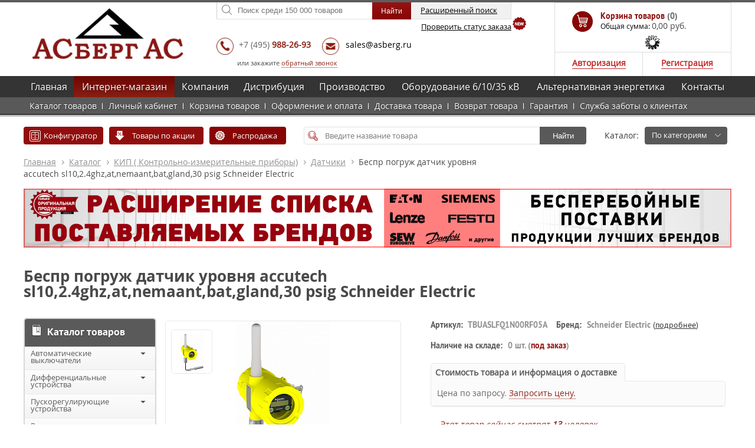

--- FILE ---
content_type: text/html; charset=UTF-8
request_url: https://www.asberg.ru/shop/kip_kontrolno-izmeritelnye_pribory_/datchiki/tbuaslfq1n00rf05a/
body_size: 33003
content:
<!DOCTYPE html>
<html lang="ru">
<head>
    <meta http-equiv="Content-Type" content="text/html; charset=UTF-8" />

    <!--[if IE 7]>
    <meta http-equiv="Refresh" content="0; URL=/bitrix/templates/main_corporate/include/ie.html" /><![endif]-->
    <!--[if lt IE 9]>
    <![endif]-->



    <link rel="shortcut icon" type="image/gif" href="/bitrix/templates/main_corporate/image/favicon.ico">
    <link rel="icon" type="image/vnd.microsoft.icon" href="/bitrix/templates/main_corporate/image/favicon.ico">
   
       
        <meta name="viewport" content="width=1200">
        <meta name="format-detection" content="telephone=no">

    <title>Беспр погруж датчик уровня accutech sl10,2.4ghz,at,nemaant,bat,gland,30 psig Schneider Electric TBUASLFQ1N00RF05A – цена, фото, отзывы</title>
    <meta name="description" content="Купить беспр погруж датчик уровня accutech sl10,2.4ghz,at,nemaant,bat,gland,30 psig schneider electric, артикул TBUASLFQ1N00RF05A по выгодной цене в интернет-магазине АСБЕРГ АС. Подробные технические характеристики, описание, аналоги и отзывы к товару Беспр погруж датчик уровня accutech sl10,2.4ghz,at,nemaant,bat,gland,30 psig Schneider Electric" />
<meta name="keywords" content="Беспр погруж датчик уровня accutech sl10,2.4ghz,at,nemaant,bat,gland,30 psig Schneider Electric,  TBUASLFQ1N00RF05A, купить, цена, оптом, отзывы, характеристики, стоимость" />
<link rel="canonical" href="https://www.asberg.ru/shop/kip_kontrolno-izmeritelnye_pribory_/datchiki/tbuaslfq1n00rf05a/" />

        

	<script type="text/javascript" data-skip-moving="true">(function(w, d, n) {var cl = "bx-core";var ht = d.documentElement;var htc = ht ? ht.className : undefined;if (htc === undefined || htc.indexOf(cl) !== -1){return;}var ua = n.userAgent;if (/(iPad;)|(iPhone;)/i.test(ua)){cl += " bx-ios";}else if (/Windows/i.test(ua)){cl += ' bx-win';}else if (/Macintosh/i.test(ua)){cl += " bx-mac";}else if (/Linux/i.test(ua) && !/Android/i.test(ua)){cl += " bx-linux";}else if (/Android/i.test(ua)){cl += " bx-android";}cl += (/(ipad|iphone|android|mobile|touch)/i.test(ua) ? " bx-touch" : " bx-no-touch");cl += w.devicePixelRatio && w.devicePixelRatio >= 2? " bx-retina": " bx-no-retina";var ieVersion = -1;if (/AppleWebKit/.test(ua)){cl += " bx-chrome";}else if (/Opera/.test(ua)){cl += " bx-opera";}else if (/Firefox/.test(ua)){cl += " bx-firefox";}ht.className = htc ? htc + " " + cl : cl;})(window, document, navigator);</script>


<link href="/bitrix/cache/css/s1/main_corporate/kernel_main/kernel_main_v1.css?176902251310074" type="text/css"  rel="stylesheet" />
<link href="/bitrix/js/ui/design-tokens/dist/ui.design-tokens.min.css?168131947322029" type="text/css"  rel="stylesheet" />
<link href="/bitrix/js/ui/fonts/opensans/ui.font.opensans.min.css?16667923362320" type="text/css"  rel="stylesheet" />
<link href="/bitrix/js/main/popup/dist/main.popup.bundle.min.css?168131943925089" type="text/css"  rel="stylesheet" />
<link href="/bitrix/js/socialservices/css/ss_admin.min.css?1663185086330" type="text/css"  rel="stylesheet" />
<link href="/bitrix/cache/css/s1/main_corporate/page_09732c2bd4dbeba4a78620ebf08b5a64/page_09732c2bd4dbeba4a78620ebf08b5a64_v1.css?17690225134181" type="text/css"  rel="stylesheet" />
<link href="/bitrix/cache/css/s1/main_corporate/template_1bc34b9481dd37cc5eba31369c0127ff/template_1bc34b9481dd37cc5eba31369c0127ff_v1.css?176902251321238" type="text/css"  data-template-style="true" rel="stylesheet" />
<link href="/bitrix/panel/main/popup.min.css?168131943920774" type="text/css"  data-template-style="true"  rel="stylesheet" />
<meta name="robots" content="index, follow" />







    <!-- BEGIN JIVOSITE CODE {literal} -->
        <!-- {/literal} END JIVOSITE CODE -->



    

    <link href="/bitrix/templates/main_corporate/main.css?v=1712744318"  type="text/css"  rel="stylesheet"/>

    


	</head>

<body class="bady_shop">
  
<div id="panel">
    </div>



<div class="wrapper-overlay"></div>


<div class="wrapper">


	    <noindex>
        <div class="main-style-popup popup-block" id="shop-call" style="width: 430px;">
            <form name="form_shopbasket" class="form_shopbasket" style="padding: 25px 30px;" method="post">
<input type="hidden" name="sessid" id="sessid" value="058b1aa1c4043ddb0d8de6bd947d17d4" />                <span class="popup-block-close"></span>
                <hgroup style="font-size: 19px;">Форма быстрого заказа</hgroup>

                <div id="items"></div>

                
                    <fieldset>
                        <label for="shop-basket-your-name">Имя:<span>*</span></label>
                        <input id="shop-basket-your-name" style="width: 340px;" name="NAME" value="" type="text"/>
                    </fieldset>

                    <fieldset>
                        <label for="shop-basket-your-phone">Телефон:<span>*</span></label>
                        <input id="shop-basket-your-phone" style="width: 340px;" name="PHONE" value="" type="text"/>
                    </fieldset>



                    <fieldset>
                        <label for="shop-basket-your-email">E-mail:</label>
                        <input id="shop-basket-your-email" style="width: 340px;"  name="EMAIL" value="" type="text"/>
                    </fieldset>

                    <fieldset class="button">

                                    <input id="token1" type="hidden" name="token">
                                                                                                <input type="hidden" name="shopbasket" class="js_shopbasket" value="">
                        <button class="btn-style  form_all2">Отправить</button>
                    </fieldset>
                    <article class="enter-soc-text">
                        Заполните форму быстрого заказа и наши менеджеры свяжутся с Вами в ближайшее время.
                    </article>
                <input type="hidden" name="CHECK_MODE" class="js_submit_mode" value="0"/>
<input type="hidden" name="CAPCHA" value="" class="js_set_code">
            </form>
                    </div>

        <div class="main-style-popup popup-block" id="shop_banner">
            <form>
                <span class="popup-block-close"></span>
                <hgroup style="font-size: 19px;">Уважаемые партнёры!</hgroup><p><a href="/auth/" class="link_reg">Зарегистрируйтесь</a> в интернет-магазине и получите дополнительные скидки на 50 000 популярных товаров.</p>
<br/>
<p>Если Вы уже зарегистрированы, пожалуйста, <a href="/auth/" class="link_auth">авторизуйтесь</a>. Цены в интернет-магазине обновятся автоматически с учетом скидок.</p>
<br/>
<p>Для помощи в регистрации Вы можете обратиться к менеджерам магазина по телефону +7 (800) 301-65-25.</p>
<br/>
<b><span style="color: #9d0a0f;">Внимание!</span> Дополнительные скидки действуют только при оформлении заказа на сайте!</b>
            </form>
        </div>


        <div class="main-style-popup popup-block" id="pay_form">
            <form>
                <span class="popup-block-close"></span>
                <div class="content_pay"></div>
            </form>
        </div>

    </noindex>




    <noindex>
        <div class="main-style-popup popup-block" id="shop-phone-call">
            <form name="form_shop_phone" class="form_shopbasket" method="post">
		<input type="hidden" name="sessid" id="sessid_1" value="058b1aa1c4043ddb0d8de6bd947d17d4" />                <span class="popup-block-close"></span>
                <hgroup>Заказать звонок</hgroup>
                
                    <fieldset>
                        <label for="shop-phone-your-name">Имя:<span>*</span></label>
                        <input id="shop-phone-your-name" name="NAME" value="" type="text"/>
                    </fieldset>

                    <fieldset>
                        <label for="shop-phone-your-phone">Телефон:<span>*</span></label>
                        <input id="shop-phone-your-phone" name="PHONE" value="" type="text"/>
                    </fieldset>
                    <fieldset class="button">

  <input id="token2" type="hidden" name="token">
                                                                                                <input type="hidden" name="shop_phone" value="Y">
                        <button class="btn-style  form_phone_all">Отправить</button>
                    </fieldset>
                    <article class="enter-soc-text">
                        Нажатие кнопки "Отправить" подтверждает согласие на обработку моих <a target="_blank" href="/usloviya-postavki/soglasiye.php">персональных данных</a>.
                    </article>
                <input type="hidden" name="CHECK_MODE" class="js_submit_mode" value="0"/>
<input type="hidden" name="CAPCHA" value="" class="js_set_code">
            </form>
        </div>
    </noindex>
    <header class="header">
        <div class="container">
            <a class="logo" href="/"><img width="256px" src="/bitrix/templates/main_corporate/image/logo_o.png" alt="logo"/></a>

            <!--            <a href="http://192.168.0.150" style="position: absolute;-->
            <!--right: 5px;-->
            <!--top: 50px;-->
            <!--font-size: 12px;-->
            <!--text-decoration: none;-->
            <!--color: #9d0000;" target="_blank">сайт для сотрудников</a>-->
            <div class="header-right">
               
                <div class="header-right-cell header-right-cell-btn"  style="margin-top: 0px;">

                    <div class="header-right-cell" style="margin-bottom: 20px;">


                        <div class="search-section" id="search">
                            <form name="arrFilter_form" id="search-form01"  action="/search/" method="get">
                                <div class="search-input-block" id="header-search" style=" position: relative; display: inline-block;
float: left;   width: 420px;">

                                    
                                    <input name="q" value="" id="search-input" placeholder="Поиск среди 150 000 товаров" style="border-top-right-radius: 0px;border-bottom-right-radius: 0px;" class="search-input" type="text" autocomplete="off"/>
                                    <label for="search-input"></label>
                                    <input id="search-input-span" class="btn-style red bordoy" value="Найти" type="submit"/>
                                    <a onclick="$('#search-form01').attr('action','/shop/search_advanced/'); $('#search-input').attr('name','qr'); if($('#search-input').val()=='Поиск')$('#search-input').val(''); $('#search-form01').submit();" class="btn-style btn-search-advanced">Расширенный поиск</a>

                                    <br/>

                                    <span class="getOrderStatus" data-number="">Проверить статус заказа <span class="icon_new"></span></span>




                                    <input name="d" value="q" id="search-input-d" type="hidden"/>
                                </div>
                            </form>
                            <div class="search-dropdown"></div>
                        </div>


                    </div>
                    
                     <div class="phone" >
<div   itemscope itemtype="http://schema.org/Organization">
<meta itemprop="name" content="ГК 'АСБЕРГ АС'">
<div itemprop="address" itemscope itemtype="http://schema.org/PostalAddress">
	<meta itemprop="postalCode" content="142180">
	<meta itemprop="addressCountry" content="Россия">

	<meta itemprop="addressLocality" content="Подольск, мкрн. Климовск">
	<meta itemprop="streetAddress" content="Ленина, 1">
</div>





<span class="phone-title" style="padding-left: 35px;"></span>



<a class="phone-1" style="text-decoration: none;color: #606060;" href="tel:+74959882693‬‬" itemprop="telephone">+7 <i style="font-style: normal">(495)</i> <b>988-26-93</b></a>



    



<span class="email-title"  style="margin-left: 15px"><a href="mailto:sales@asberg.ru" class="email-1"  itemprop="email">sales@asberg.ru</a></span>














    	<br/><br/>
	<span style="font-size: 11px; padding-left: 35px;">или закажите <a href="javascript:void(0)" class="call-me">обратный звонок</a></span>
    </div></div>

                </div>


                <div id="right_basket">
                    <div id="basket" style="text-align: right !important;color: #4a4a4a;">
                        
<div class="basket">
    <a href="/shop/personal/cart/">

            <div class="title top">Корзина товаров <span>(0)</span></div>
            <div class="text">
                <span class="price">Общая сумма: <i>0,00 руб.</i></span>
            <input type="hidden" id="sum_basket" value="0"/>
            </div>

    </a>
    <div id="location_basket" style="text-align: left;margin-left: -45px;">
                



    <div style="text-align: center">
    <img alt="loading" src="/bitrix/templates/main_corporate/image/plugins/fancybox/fancybox_loading.gif"/>

</div>
        



<div class="rs-fancy" id="rs-location" style="display: none;  text-align: left;">
    <a class="close" href="javascript:void(0);" title="Закрыть">&nbsp;</a>
    <span class="rs-vopros title">Ваш&nbsp;город&nbsp;<span class="rs-city-header" style="color: #000">Москва</span>&nbsp;?</span>
    <div class="rs-geocity">
        

    </div>
    <span class="rs-city-header-not">Город не определен!</span>
    <div style="display: block">
        <fieldset>
            <label for="login-password">Введите свой город:</label>
            <br/>
            <input class="txt" id="location_city" style="width:180px;" type="text">
            <input class="btn-style red" id="location_city_submit"  type="submit" style="padding: 9px 9px 8px;float: right" name="submit" value="     Выбрать    ">
        </fieldset>
    </div>

    <div class="rs-download" style="display: none;"></div>
    <div class="clear"></div>

</div>


    </div>

</div>

                    </div>

                    <div class="panel_auth sub-nav">
                        <ul>


                            
                                <li class="user-panel-login"><a  style="border-bottom-left-radius: 0px;"  id="login_a" class="login" href="/auth/">Авторизация</a>


                                    <div id="login" class="user-dropdown user-dropdown-login">
        <div class="title">Вход в личный кабинет</div>
        <div class="dropdown-content">
          <form id="system_auth_form" name="system_auth_form6zOYVN" method="post" target="_top" action="/shop/kip_kontrolno-izmeritelnye_pribory_/datchiki/tbuaslfq1n00rf05a/">
                                <input type="hidden" name="backurl" value="/shop/kip_kontrolno-izmeritelnye_pribory_/datchiki/tbuaslfq1n00rf05a/" />
                                              <input type="hidden" name="AUTH_FORM" value="Y" />
	              <input type="hidden" name="TYPE" value="AUTH" />


                <fieldset>
                    <label for="login-name">Введите ваш логин: <span>*</span>
                    </label>
                    <input  id="login-name" value="" name="USER_LOGIN" type="text" />
                                    </fieldset>
                <fieldset>
                    <label for="login-password">Введите ваш пароль: <span>*</span></label>
                    <input id="login-password" name="USER_PASSWORD" type="password" />
                </fieldset>


              

                <fieldset class="button">
                    <input type="hidden" name="Login" value="" />
                    <button class="btn-style red" id="auth_buttom_ajax">Войти</button>
                    <a href="javascript: void(0)" class="recovery-password-link">Забыли пароль ?</a>
                </fieldset>

            </form>
        </div>



                                    </div>
                                    <div id="recovery-password" class="user-dropdown user-panel-dropdown-recovery">




    <div class="title">Забыли пароль ?</div>
    <div class="dropdown-content">

                <form name="bform" id="system_forgopass_form" method="post"  action="/shop/kip_kontrolno-izmeritelnye_pribory_/datchiki/tbuaslfq1n00rf05a/">
                            <input type="hidden" name="backurl" value="/shop/kip_kontrolno-izmeritelnye_pribory_/datchiki/tbuaslfq1n00rf05a/" />
                        <input type="hidden" name="AUTH_FORM" value="Y">
            <input type="hidden" name="TYPE" value="SEND_PWD">
            <noindex><p>Для восстановления пароля введите ваш E-mail. Мы вышлем на вашу почту новый пароль.</p></noindex>
            
            <fieldset>
                <label for="recovery_email">Введите ваш E-mail:</label>
                <input type="text"  name="USER_EMAIL"  id="recovery_email"/>


                                    <i style="color: red; font-size: 12px">                    </i>
                
            </fieldset>
            <fieldset class="button reg">
                <input type="hidden" name="send_account_info" value="" />
                <button id="forgopass_buttom_ajax" class="btn-style red">Восстановить</button>
            </fieldset>
        </form>
      </div>



</div>


                                </li>
                                <li class="user-panel-registration personal" title="Личный кабинет"><a style="border-bottom-right-radius: 0px;"   href="javascript: void(0)">Регистрация</a>


                                    <div id="reg" class="user-dropdown user-dropdown-reg">
                                        
	<div class="title">Регистрация</div>
	<div class="dropdown-content">


<form method="post" id="system_reg_form" action="/shop/kip_kontrolno-izmeritelnye_pribory_/datchiki/tbuaslfq1n00rf05a/" name="regform" enctype="multipart/form-data">
    <input type="hidden" name="sessid" id="sessid_2" value="058b1aa1c4043ddb0d8de6bd947d17d4" />


	
			<fieldset>
			<label for="reg-type2">Тип лица:</label><br/>
		
			<label  for="reg-type1">
				<input type="radio" onchange="$('#company_org').hide()" id="reg-type1"  checked  value=""  name="REGISTER[TYPE]" />
				Физическое лицо
			</label>
			<label  for="reg-type1">
				<input type="radio" onchange="$('#company_org').show()" id="reg-type2"   value="1"  name="REGISTER[TYPE]" />
				Юридическое лицо
			</label>
						
			
		</fieldset>

		<fieldset id="company_org" style="display: none">
			<label for="reg-company">Название организации: </label>
			<input  id="reg-company" type="text" name="REGISTER[WORK_COMPANY]" value=""/>
					</fieldset>
		
	
	<fieldset>
		<label for="reg-company">Фамилия:</label><br/>
		<input  id="reg-last-name" type="text" name="REGISTER[LAST_NAME]" value=""/>
			</fieldset>

	<fieldset>
		<label for="reg-name">Имя: <span>*</span></label>
		<input name="REGISTER[NAME]" value="" id="reg-name" type="text"  />
			</fieldset>

	<fieldset>
		<label for="enter-your-email">E-mail: <span>*</span>
			<span style="font-size: 12px;color: #4a1607;display:block">(будущий логин)</span></label>
		<input id="enter-your-email" name="REGISTER[EMAIL]" value="" type="text"/>
			</fieldset>

	
	<fieldset>
		<label for="enter-your-password">Пароль:<span>*</span></label>
		<input id="enter-your-password"  type="password" name="REGISTER[PASSWORD]" value="" autocomplete="off" />
			</fieldset>

    <fieldset>
        <input id="enter-your-sub"  class="xml_check" type="checkbox" checked name="REGISTER[UF_SUBSCRIBE]" value="Y" autocomplete="off" />
        <label for="enter-your-sub">Получать информацию о распродажах и акциях</label>
    </fieldset>

    <fieldset>
		<div class="g-recaptcha" id="recaptcha-1"  style="transform:scale(0.7); transform-origin:0;" data-sitekey="6Lff_XsgAAAAAAqeZEBTgHy_PSEeg2mVXbcNI_VG"></div>
        <div class="text-danger" id="recaptchaQuoteError"></div>
    </fieldset>

    
	<fieldset class="button">
		<input type="hidden" name="register_submit_button" value="Y">
		<button class="btn-style red" id="reg_buttom_ajax">Зарегистрироваться</button>
	</fieldset>

<input type="hidden" name="CHECK_MODE" class="js_submit_mode" value="0"/>
<input type="hidden" name="CAPCHA" value="" class="js_set_code">

</form>
	</div>

                                    </div>
                                </li>

                            

                        </ul>
                    </div>

                </div>

                  
            </div>
        </div>

        

        <nav class="header-nav bx-top-nav-container" >
            

    <div class="container">


    <table>
        <tr>
        
		    <td>
                <div class="container_div menu-container_div-0 dropdown-plus">
                <a  href="/">Главная</a>
                <span class="menu-list-dropdown-span menu-list-dropdown-span-0"></span>
                    <ul class=" menu-list-dropdown menu-list-dropdown-0">
                                                    <li class="">
                                <a href="/o-kompanii/">О компании</a>
                                                            </li>
                                                    <li class="">
                                <a href="/o-kompanii/nashi-preimushchestva/">Почему мы?</a>
                                                            </li>
                                                    <li class="">
                                <a href="/company/delivery/">Доставка</a>
                                                            </li>
                                                    <li class="">
                                <a href="/company/certificates/">Сертификаты</a>
                                                            </li>
                                                    <li class="">
                                <a href="/company/presentations/">Презентации</a>
                                                            </li>
                                                    <li class="">
                                <a href="/arhiv-novostei/">Новости</a>
                                                            </li>
                                                    <li class="">
                                <a href="/company/vacancy/">Вакансии</a>
                                                            </li>
                                                    <li class="">
                                <a href="/action/">Акции</a>
                                                            </li>
                                                    <li class="">
                                <a href="/otzyvy-o-kompanii/">Отзывы о компании</a>
                                                            </li>
                                                    <li class="">
                                <a href="/servis/">Сервис</a>
                                                            </li>
                                            </ul>
                                </div>
            </td>

        
		    <td>
                <div class="container_div menu-container_div-1 dropdown-minus">
                <a  class="active"  href="/shop/">Интернет-магазин</a>
                <span class="menu-list-dropdown-span menu-list-dropdown-span-1"></span>
                    <ul class="menu-list-sel  menu-list-dropdown menu-list-dropdown-1" style="display: block">
                                                    <li class="">
                                <a href="/shop/index.php">Каталог товаров</a>
                                                            </li>
                                                    <li class="">
                                <a href="/shop/personal/">Личный кабинет</a>
                                                            </li>
                                                    <li class="">
                                <a href="/shop/personal/cart/">Корзина товаров</a>
                                                            </li>
                                                    <li class="">
                                <a href="/shop/howto/">Оформление и оплата</a>
                                                            </li>
                                                    <li class="">
                                <a href="/company/delivery/">Доставка товара</a>
                                                            </li>
                                                    <li class="">
                                <a href="/vozvrat-tovara/">Возврат товара</a>
                                                            </li>
                                                    <li class="">
                                <a href="/garantiya-na-tovary/">Гарантия</a>
                                                            </li>
                                                    <li class="">
                                <a href="/shop/sluzhba-zaboty-o-klientakh/">Служба заботы о клиентах</a>
                                                            </li>
                                            </ul>
                                </div>
            </td>

        
		    <td>
                <div class="container_div menu-container_div-2 dropdown-plus">
                <a  href="/company/">Компания</a>
                <span class="menu-list-dropdown-span menu-list-dropdown-span-2"></span>
                    <ul class=" menu-list-dropdown menu-list-dropdown-2">
                                                    <li class="">
                                <a href="/o-kompanii/">О компании</a>
                                                            </li>
                                                    <li class="">
                                <a href="/o-kompanii/nashi-preimushchestva/">Почему мы?</a>
                                                            </li>
                                                    <li class="">
                                <a href="/company/delivery/">Доставка</a>
                                                            </li>
                                                    <li class="">
                                <a href="/company/certificates/">Сертификаты</a>
                                                            </li>
                                                    <li class="">
                                <a href="/company/presentations/">Презентации</a>
                                                            </li>
                                                    <li class="">
                                <a href="/arhiv-novostei/">Новости</a>
                                                            </li>
                                                    <li class="">
                                <a href="/company/vacancy/">Вакансии</a>
                                                            </li>
                                                    <li class="">
                                <a href="/action/">Акции</a>
                                                            </li>
                                                    <li class="">
                                <a href="/otzyvy-o-kompanii/">Отзывы о компании</a>
                                                            </li>
                                                    <li class="">
                                <a href="/servis/">Сервис</a>
                                                            </li>
                                                    <li class="">
                                <a href="/realizovannye-proekty/">Наши проекты</a>
                                                            </li>
                                            </ul>
                                </div>
            </td>

        
		    <td>
                <div class="container_div menu-container_div-3 dropdown-plus">
                <a  href="/distributsiya/">Дистрибуция</a>
                <span class="menu-list-dropdown-span menu-list-dropdown-span-3"></span>
                    <ul class=" menu-list-dropdown menu-list-dropdown-3">
                                                    <li class="">
                                <a href="/asberg-products/price-lists/">Прайс-листы</a>
                                                            </li>
                                                    <li class="">
                                <a href="/catalogs/">Каталоги</a>
                                                            </li>
                                                    <li class="">
                                <a href="/products/nizkovoltnoe-oborudovanie/">Ассортимент</a>
                                                            </li>
                                                    <li class="">
                                <a href="/company/certificates/">Лицензии и сертификаты</a>
                                                            </li>
                                            </ul>
                                </div>
            </td>

        
		    <td>
                <div class="container_div menu-container_div-4 dropdown-plus">
                <a  href="/proizvodstvo/">Производство</a>
                <span class="menu-list-dropdown-span menu-list-dropdown-span-4"></span>
                    <ul class=" menu-list-dropdown menu-list-dropdown-4">
                                                    <li class="">
                                <a href="/proizvodstvo/proizvodstvo-grshch/">ГРЩ</a>
                                                            </li>
                                                    <li class="">
                                <a href="/proizvodstvo/proizvodstvo-vru/">ВРУ</a>
                                                            </li>
                                                    <li class="">
                                <a href="/proizvodstvo/proizvodstvo-avr/">АВР</a>
                                                            </li>
                                                    <li class="">
                                <a href="/proizvodstvo/proizvodstvo-sha/">ЩА</a>
                                                            </li>
                                                    <li class="">
                                <a href="/proizvodstvo/proizvodstvo-shchr/">ЩР</a>
                                                            </li>
                                                    <li class="">
                                <a href="/proizvodstvo/proizvodstvo-shcho/">ЩО</a>
                                                            </li>
                                                    <li class="">
                                <a href="/proizvodstvo/proizvodstvo-shsn/">ЩСН</a>
                                                            </li>
                                                    <li class="">
                                <a href="/proizvodstvo/proizvodstvo-shchu/">ЩУ</a>
                                                            </li>
                                                    <li class="">
                                <a href="/proizvodstvo/proizvodstvo-shs/">ЩС</a>
                                                            </li>
                                                    <li class="">
                                <a href="/proizvodstvo/ibp/">ИБП</a>
                                                            </li>
                                                    <li class="">
                                <a href="/proizvodstvo/knx/">KNX</a>
                                                            </li>
                                                    <li class="">
                                <a href="/proizvodstvo/shinoprovod/">Шинопровод</a>
                                                            </li>
                                                    <li class="">
                                <a href="/proizvodstvo/proizvodstvo-ksh/">Квартирные щиты</a>
                                                            </li>
                                                    <li class="drop ">
                                <a href="/proektirovanie/">Проектирование</a>
                                                                    <ul class="list-dropdown-in">
                                                                                    <li>
                                                <a href="/proektirovanie/avtomatizatsiya-i-dispetcherizatsiya/">Автоматизация и диспетчеризация</a>
                                            </li>
                                                                                    <li>
                                                <a href="/proektirovanie/uchet-elektroenergii/">Учет электроэнергии</a>
                                            </li>
                                                                                    <li>
                                                <a href="/proektirovanie/elektrosnabzhenie/">Электроснабжение</a>
                                            </li>
                                                                                    <li>
                                                <a href="/proektirovanie/osveshchenie/">Освещение</a>
                                            </li>
                                                                                    <li>
                                                <a href="/proektirovanie/ventilyatsiya-i-konditsionirovanie/">Вентиляция и кондиционирование</a>
                                            </li>
                                                                                    <li>
                                                <a href="/proektirovanie/msx-center/">MSX-центр</a>
                                            </li>
                                                                            </ul>
                                                            </li>
                                            </ul>
                                </div>
            </td>

        
		    <td>
                <div class="container_div menu-container_div-5 dropdown-plus">
                <a  href="/oborudovanie-6-10-35-kv/">Оборудование 6/10/35 кВ</a>
                <span class="menu-list-dropdown-span menu-list-dropdown-span-5"></span>
                    <ul class=" menu-list-dropdown menu-list-dropdown-5">
                                                    <li class="">
                                <a href="/proizvodstvo/kru-kso-207/">КСО-207</a>
                                                            </li>
                                                    <li class="">
                                <a href="/proizvodstvo/k-594t/">К-594Т</a>
                                                            </li>
                                                    <li class="">
                                <a href="/proizvodstvo/k-694t-nova-t/">К694Т</a>
                                                            </li>
                                                    <li class="">
                                <a href="/proizvodstvo/kru-k-35/">К-35</a>
                                                            </li>
                                                    <li class="">
                                <a href="/proizvodstvo/safe-ring/">Safe Ring</a>
                                                            </li>
                                                    <li class="">
                                <a href="/oborudovanie-6-10-35-kv/rm6/">RM6</a>
                                                            </li>
                                                    <li class="">
                                <a href="/oborudovanie-6-10-35-kv/terminaly-zashchity-6-35kv/">Терминалы защиты 6-35кВ</a>
                                                            </li>
                                            </ul>
                                </div>
            </td>

        
		    <td>
                <div class="container_div menu-container_div-6 dropdown-plus">
                <a  href="/energiya/">Альтернативная энергетика</a>
                <span class="menu-list-dropdown-span menu-list-dropdown-span-6"></span>
                    <ul class=" menu-list-dropdown menu-list-dropdown-6">
                                                    <li class="">
                                <a href="/energiya/solnechnye-elektrostantsii/">Солнечные электростанции</a>
                                                            </li>
                                                    <li class="">
                                <a href="/energiya/vetrogeneratory/">Ветрогенераторы</a>
                                                            </li>
                                                    <li class="">
                                <a href="/energiya/zaryadnye-ustroystva-dlya-elektromobiley/">ЗУ для электромобилей</a>
                                                            </li>
                                                    <li class="">
                                <a href="/energiya/ses/">Опытная СЭС</a>
                                                            </li>
                                            </ul>
                                </div>
            </td>

        
		    <td>
                <div class="container_div menu-container_div-7 dropdown-plus">
                <a  href="/asberg-contacts/">Контакты</a>
                <span class="menu-list-dropdown-span menu-list-dropdown-span-7"></span>
                    <ul class=" menu-list-dropdown menu-list-dropdown-7">
                                                    <li class="">
                                <a href="/asberg-contacts/filial-krasnodar.php">Краснодар</a>
                                                            </li>
                                                    <li class="">
                                <a href="/asberg-contacts/">Подольск (МО)</a>
                                                            </li>
                                                    <li class="">
                                <a href="/asberg-contacts/ramenskoe.php">Раменское</a>
                                                            </li>
                                            </ul>
                                </div>
            </td>

        		</tr>
	</table>
</div>
        </nav>
                </header><!-- .header-->
    <main class="content bady_shop">








        


                                                <div class="company-life">


                                                    


                                                        <div class="content-catalog-new container">



                                                                                                             <div class="search-container">

                                                                <div class="block-section-action">
                                                                    <a href="/shop/configurator/" class="btn-new-style active  btn-product-configurator" style="width: 135px;">Конфигуратор</a>
                                                                    <a href="/shop/products-on-action/" class="btn-new-style active btn-product-action">Товары по акции</a>
                                                                    <a href="/shop/products-on-sale/" class="btn-new-style btn-product-sale"><span>Распродажа</span></a>
                                                                </div>


                                                                <div class="block-section-search">
                                                                    <form name="arrFilter_form" action="/shop/search/">
                                                                        <div class="search-input-block search-section">
                                                                            <input name="q" value="" id="search-input" placeholder="Введите название товара" class="search-input focus" type="text" autocomplete="off">

                                                                            <label for="search-input"></label>
                                                                            <input name="d" value="q" id="search-input-d" type="hidden">
                                                                            <div class="submit-block">
                                                                                <button class="search-submit btn-new-style">Найти</button>
                                                                            </div>
                                                                            <div class="search-dropdown"></div>
                                                                        </div>
                                                                    </form>
                                                                </div>

                                                                <div class="block-section-type" style="z-index: 10!important;position: relative">
                                                                    <span>Каталог:</span>

                                                                    <select onchange="location.href=this.value" class="btn-new-style active">
                                                                        <option value="/shop/">По категориям</option>
                                                                        <option  value="/shop/brend/">По брендам</option>
                                                                    </select>

                                                                </div>

                                                            </div>


                                                            <div style="clear: both"></div>
                                                            <nav class="breadcrumbs"><ul><li><a href="/" title="Главная">Главная</a></li><li><a href="/shop/" title="Каталог">Каталог</a></li><li><a href="/shop/kip_kontrolno-izmeritelnye_pribory_/" title="КИП ( Контрольно-измерительные приборы)">КИП ( Контрольно-измерительные приборы)</a></li><li><a href="/shop/kip_kontrolno-izmeritelnye_pribory_/datchiki/" title="Датчики">Датчики</a></li><span>Беспр погруж датчик уровня accutech sl10,2.4ghz,at,nemaant,bat,gland,30 psig Schneider Electric</span></ul></nav>

                                                        </div>

                                                        <div class="container">
    <div class="slider" id="slider_block_catalog">
                
            <div  class="slider-item"   id="bx_1373509569_819489">

                                                    <a href="https://www.asberg.ru/action/auktsion-pokupatelya/">                        <img src="/upload/iblock/f75/2t0l85bs04i076myk6mh3x7ym3i2ugg9.jpg" alt="АУКЦИОН ПОКУПАТЕЛЯ!" />
                                        </a>
                
            </div>


                
            <div  class="slider-item"  style="opacity: 0;height: 0;"   id="bx_1373509569_751957">

                                                    <a href="https://www.asberg.ru/action/rasshirenie-spiska-postavlyaemykh-brendov-bespereboynye-postavki/">                        <img src="/upload/iblock/318/3185e79b4862ac0639452587f2eb2e48.jpg" alt="Расширение списка поставляемых брендов. Бесперебойные поставки." />
                                        </a>
                
            </div>


                
            <div  class="slider-item"  style="opacity: 0;height: 0;"   id="bx_1373509569_740726">

                                                        <img src="/upload/iblock/235/235a8074a0579107d37ca8266e944008.jpg" alt="Конфигуратор электроустановочных изделий" />
                    
            </div>


        

    </div>
</div>

                                                    



                                                    
                                                                                                                    <div class="main-title"><h1>Беспр погруж датчик уровня accutech sl10,2.4ghz,at,nemaant,bat,gland,30 psig Schneider Electric</h1></div>
                                                                                                                                                                <div class="company-life-cont clearfix container">


                                                        


                                                        




                                                                



<aside class="sidebar" style="float: left;width: 240px">

<aside class="sidebar">
 <div class="sidebar-menu">
    <header class="catalog-menu-title">
        <i><img src="/bitrix/templates/main/image/icons/sidebar-menu-title-icon.png" alt="cat-menu-tit-icon" /></i>Каталог товаров
    </header>
	<ul class="catalog-menu-list">
        

            <li class="drop ">                  <a href="/shop/avtomaticheskie_vyklyuchateli/">
                                        Автоматические выключатели                </a>

                                    <ul class="menu-list-dropdown">
                                            <li class="">
                            <a  href="/shop/avtomaticheskie_vyklyuchateli/avtomaticheskie_vyklyuchateli_modulnye/">Автоматические выключатели модульные</a>
                                                </li>
                                            <li class="">
                            <a  href="/shop/avtomaticheskie_vyklyuchateli/avtomaticheskie_vyklyuchateli_silovye/">Автоматические выключатели силовые (в литом корпусе)</a>
                                                </li>
                                            <li class="">
                            <a  href="/shop/avtomaticheskie_vyklyuchateli/avtomaticheskie_vyklyuchateli_vozdushnye/">Автоматические выключатели воздушные</a>
                                                </li>
                                            <li class="">
                            <a  href="/shop/avtomaticheskie_vyklyuchateli/avtomaty_zaschity_dvigatelya/">Автоматы защиты двигателя</a>
                                                </li>
                                            <li class="">
                            <a  href="/shop/avtomaticheskie_vyklyuchateli/aksessuary_k_avtomaticheskim_vyklyuchatelyam/">Аксессуары к автоматическим выключателям</a>
                                                </li>
                                            <li class="">
                            <a  href="/shop/avtomaticheskie_vyklyuchateli/vtychnaya_raspredelitelnaya_sistema_smissline/">Втычная распределительная система SMISSLINE</a>
                                                </li>
                                        </ul>
                            </li>
            

            <li class="drop ">                  <a href="/shop/differencialnoe_oborudovanie/">
                                        Дифференциальные устройства                </a>

                                    <ul class="menu-list-dropdown">
                                            <li class="">
                            <a  href="/shop/differencialnoe_oborudovanie/differencialnye_vyklyuchateli_nagruzki/">УЗО (устройства защитного отключения)</a>
                                                </li>
                                            <li class="">
                            <a  href="/shop/differencialnoe_oborudovanie/differencialnye_avtomaticheskie_vyklyuchateli/">Дифавтоматы</a>
                                                </li>
                                            <li class="">
                            <a  href="/shop/differencialnoe_oborudovanie/differencialnye_moduli/">Дифференциальные модули</a>
                                                </li>
                                            <li class="">
                            <a  href="/shop/differencialnoe_oborudovanie/aksessuary_k_differencialnomu_oborudovaniyu/">Аксессуары к дифференциальному оборудованию</a>
                                                </li>
                                        </ul>
                            </li>
            

            <li class="drop ">                  <a href="/shop/puskoreguliruyuschee_oborudovanie/">
                                        Пускорегулирующие устройства                </a>

                                    <ul class="menu-list-dropdown">
                                            <li class="drop ">
                            <a  href="/shop/puskoreguliruyuschee_oborudovanie/kontaktory/">Контакторы</a>
                                                <ul class="list-dropdown-in">
                                                            <li class="">
                                    <a  href="/shop/puskoreguliruyuschee_oborudovanie/kontaktory/rele_teplovye/">Реле тепловые</a>

                                    
                                </li>
                                                            <li class="">
                                    <a  href="/shop/puskoreguliruyuschee_oborudovanie/kontaktory/aksessuary_dlya_kontaktorov/">Аксессуары для контакторов</a>

                                    
                                </li>
                                                            <li class="">
                                    <a  href="/shop/puskoreguliruyuschee_oborudovanie/kontaktory/kontaktory_modulnye/">Контакторы модульные</a>

                                    
                                </li>
                                                            <li class="">
                                    <a  href="/shop/puskoreguliruyuschee_oborudovanie/kontaktory/kontaktory_silovye/">Контакторы силовые</a>

                                    
                                </li>
                                                    </ul>
                                                </li>
                                            <li class="">
                            <a  href="/shop/puskoreguliruyuschee_oborudovanie/koncevye_vyklyuchateli/">Концевые выключатели</a>
                                                </li>
                                            <li class="">
                            <a  href="/shop/puskoreguliruyuschee_oborudovanie/softstartery/">Устройства плавного пуска</a>
                                                </li>
                                            <li class="">
                            <a  href="/shop/puskoreguliruyuschee_oborudovanie/aksessuary_k_puskoreguliruyuschemu_oborudovaniyu/">Аксессуары к пускорегулирующему оборудованию</a>
                                                </li>
                                        </ul>
                            </li>
            

            <li class="drop ">                  <a href="/shop/rele/">
                                        Реле                </a>

                                    <ul class="menu-list-dropdown">
                                            <li class="">
                            <a  href="/shop/rele/rele_vremeni/">Реле времени/освещения/фото/астрономические/импульсные</a>
                                                </li>
                                            <li class="">
                            <a  href="/shop/rele/rele_tverdotelnye_i_poluprovodnikovye/">Реле твердотельные и полупроводниковые</a>
                                                </li>
                                            <li class="">
                            <a  href="/shop/rele/rele_kontrolya_i_zaschity/">Реле контроля тока, напряжения, фаз</a>
                                                </li>
                                            <li class="">
                            <a  href="/shop/rele/rele_interfeysnye_i_optopary/">Реле интерфейсные и оптопары (преобразователи сигналов)</a>
                                                </li>
                                            <li class="">
                            <a  href="/shop/rele/rele_promezhutochnye/">Промежуточные реле</a>
                                                </li>
                                            <li class="">
                            <a  href="/shop/rele/dopolnitelnoe_oborudovanie_k_rele/">Дополнительное оборудование к реле</a>
                                                </li>
                                            <li class="">
                            <a  href="/shop/rele/prochie_rele/">Реле безопасности</a>
                                                </li>
                                        </ul>
                            </li>
            

            <li class="drop ">                  <a href="/shop/ogranichiteli_perenapryazheniya_uzip/">
                                        Ограничители перенапряжения (УЗИП)                </a>

                                    <ul class="menu-list-dropdown">
                                            <li class="">
                            <a  href="/shop/ogranichiteli_perenapryazheniya_uzip/ogranichiteli_perenapryazheniya/">Ограничители перенапряжения (УЗИП)</a>
                                                </li>
                                            <li class="">
                            <a  href="/shop/ogranichiteli_perenapryazheniya_uzip/dopolnitelnoe_oborudovanie_k_ogranichitelyam/">Дополнительное оборудование к УЗИП</a>
                                                </li>
                                        </ul>
                            </li>
            

            <li class="drop ">                  <a href="/shop/vyklyuchateli_nagruzki-rubilniki/">
                                        Выключатели нагрузки / рубильники                </a>

                                    <ul class="menu-list-dropdown">
                                            <li class="">
                            <a  href="/shop/vyklyuchateli_nagruzki-rubilniki/ustroystvo_avtomaticheskogo_vvoda_rezerva/">Устройства автоматического ввода резерва</a>
                                                </li>
                                            <li class="">
                            <a  href="/shop/vyklyuchateli_nagruzki-rubilniki/vyklyuchateli_nagruzki/">Выключатели нагрузки (рубильники)</a>
                                                </li>
                                            <li class="">
                            <a  href="/shop/vyklyuchateli_nagruzki-rubilniki/vyklyuchateli_nagruzki_modulnye/">Выключатели нагрузки модульные</a>
                                                </li>
                                            <li class="">
                            <a  href="/shop/vyklyuchateli_nagruzki-rubilniki/vyklyuchateli_nagruzki_na_postoyannyy_tok/">Выключатели нагрузки на постоянный ток</a>
                                                </li>
                                            <li class="">
                            <a  href="/shop/vyklyuchateli_nagruzki-rubilniki/vyklyuchateli_nagruzki_pod_predohraniteli/">Выключатели нагрузки под предохранители</a>
                                                </li>
                                            <li class="">
                            <a  href="/shop/vyklyuchateli_nagruzki-rubilniki/vyklyuchateli_nagruzki_v_bokse/">Рубильники в боксах</a>
                                                </li>
                                            <li class="">
                            <a  href="/shop/vyklyuchateli_nagruzki-rubilniki/vyklyuchateli_nagruzki_reversivnye/">Реверсивные рубильники</a>
                                                </li>
                                            <li class="">
                            <a  href="/shop/vyklyuchateli_nagruzki-rubilniki/pereklyuchateli_kulachkovye/">Кулачковые переключатели</a>
                                                </li>
                                            <li class="">
                            <a  href="/shop/vyklyuchateli_nagruzki-rubilniki/plavkie_vstavki_predohraniteli_derzhateli/">Плавкие вставки, предохранители, держатели</a>
                                                </li>
                                            <li class="">
                            <a  href="/shop/vyklyuchateli_nagruzki-rubilniki/aksessuary_k_vyklyuchatelyam_nagruzki-rubilnikam/">Аксессуары  к выключателям нагрузки/рубильникам</a>
                                                </li>
                                        </ul>
                            </li>
            

            <li class="">                  <a href="/shop/bloki_pitaniya/">
                                        Блоки питания                </a>

                            </li>
            

            <li class="drop ">                  <a href="/shop/preobrazovateli_chastoty/">
                                        Преобразователи частоты                </a>

                                    <ul class="menu-list-dropdown">
                                            <li class="">
                            <a  href="/shop/preobrazovateli_chastoty/preobrazovateli_chastoty_lv2/">Преобразователи частоты</a>
                                                </li>
                                            <li class="">
                            <a  href="/shop/preobrazovateli_chastoty/preobrazovateli_chastoty_v_shkafnom_ispolnenii/">Преобразователи частоты в шкафном исполнении</a>
                                                </li>
                                            <li class="">
                            <a  href="/shop/preobrazovateli_chastoty/dopolnitelnoe_oborudovanie_dlya_privodov/">Дополнительное оборудование для приводов</a>
                                                </li>
                                        </ul>
                            </li>
            

            <li class="drop ">                  <a href="/shop/resheniya_po_zaryadke_elektrotransporta/">
                                        Решения по зарядке электротранспорта                </a>

                                    <ul class="menu-list-dropdown">
                                            <li class="">
                            <a  href="/shop/resheniya_po_zaryadke_elektrotransporta/zaryadnye_stancii/">Зарядные станции для электромобилей</a>
                                                </li>
                                            <li class="">
                            <a  href="/shop/resheniya_po_zaryadke_elektrotransporta/zapasnye_chasti/">Запасные части для зарядных станций</a>
                                                </li>
                                            <li class="">
                            <a  href="/shop/resheniya_po_zaryadke_elektrotransporta/akssesuary/">Аксессуары для зарядных станций</a>
                                                </li>
                                        </ul>
                            </li>
            

            <li class="active open drop ">                  <a href="/shop/kip_kontrolno-izmeritelnye_pribory_/">
                                        КИП ( Контрольно-измерительные приборы)                </a>

                                    <ul class="menu-list-dropdown" style="display: block">
                                            <li class="active">
                            <a  href="/shop/kip_kontrolno-izmeritelnye_pribory_/datchiki/">Датчики</a>
                                                </li>
                                            <li class="">
                            <a  href="/shop/kip_kontrolno-izmeritelnye_pribory_/aksessuary_dlya_kip/">Аксессуары для КИП</a>
                                                </li>
                                            <li class="">
                            <a  href="/shop/kip_kontrolno-izmeritelnye_pribory_/ampermetry/">Амперметры</a>
                                                </li>
                                            <li class="">
                            <a  href="/shop/kip_kontrolno-izmeritelnye_pribory_/voltmetry/">Вольтметры</a>
                                                </li>
                                            <li class="">
                            <a  href="/shop/kip_kontrolno-izmeritelnye_pribory_/multimetry/">Мультиметры</a>
                                                </li>
                                            <li class="">
                            <a  href="/shop/kip_kontrolno-izmeritelnye_pribory_/schetchiki_chasov_raboty/">Счетчики часов работы</a>
                                                </li>
                                            <li class="">
                            <a  href="/shop/kip_kontrolno-izmeritelnye_pribory_/schetchiki_elektroenergii/">Счетчики электроэнергии</a>
                                                </li>
                                            <li class="">
                            <a  href="/shop/kip_kontrolno-izmeritelnye_pribory_/shkaly_k_ampermetram/">Шкалы к амперметрам</a>
                                                </li>
                                        </ul>
                            </li>
            

            <li class="">                  <a href="/shop/svetilniki/">
                                        Светильники                </a>

                            </li>
            

            <li class="drop ">                  <a href="/shop/transformatory/">
                                        Трансформаторы                </a>

                                    <ul class="menu-list-dropdown">
                                            <li class="">
                            <a  href="/shop/transformatory/transformatory_ponizhayuschie_razdelitelnye/">Трансформаторы понижающие, разделительные</a>
                                                </li>
                                            <li class="">
                            <a  href="/shop/transformatory/transformatory_toka/">Трансформаторы тока</a>
                                                </li>
                                        </ul>
                            </li>
            

            <li class="drop ">                  <a href="/shop/shkafnaya_produkciya/">
                                        Шкафная продукция                </a>

                                    <ul class="menu-list-dropdown">
                                            <li class="">
                            <a  href="/shop/shkafnaya_produkciya/vzryvobezopasnye_shkafy/">Взрывозащищенные шкафы</a>
                                                </li>
                                            <li class="drop ">
                            <a  href="/shop/shkafnaya_produkciya/metallicheskie_v_sbore/">Шкафы и щиты металлические</a>
                                                <ul class="list-dropdown-in">
                                                            <li class="">
                                    <a  href="/shop/shkafnaya_produkciya/metallicheskie_v_sbore/bokovye_stenki/">Шкафы цельносварные</a>

                                    
                                </li>
                                                            <li class="">
                                    <a  href="/shop/shkafnaya_produkciya/metallicheskie_v_sbore/shkafy_sbornye/">Шкафы сборные</a>

                                    
                                </li>
                                                    </ul>
                                                </li>
                                            <li class="">
                            <a  href="/shop/shkafnaya_produkciya/plastikovye/">Шкафы и щиты пластиковые</a>
                                                </li>
                                            <li class="drop ">
                            <a  href="/shop/shkafnaya_produkciya/komplektuyuschie_dlya_shkafov/">Аксессуары для шкафов</a>
                                                <ul class="list-dropdown-in">
                                                            <li class="">
                                    <a  href="/shop/shkafnaya_produkciya/komplektuyuschie_dlya_shkafov/osveschenie/">Освещение</a>

                                    
                                </li>
                                                            <li class="">
                                    <a  href="/shop/shkafnaya_produkciya/komplektuyuschie_dlya_shkafov/ventilyaciya_elektromontazhnyh_shkafov/">Контроль микроклимата</a>

                                    
                                </li>
                                                            <li class="">
                                    <a  href="/shop/shkafnaya_produkciya/komplektuyuschie_dlya_shkafov/zamki/">Замки, ручки для шкафов</a>

                                    
                                </li>
                                                            <li class="">
                                    <a  href="/shop/shkafnaya_produkciya/komplektuyuschie_dlya_shkafov/din-reyki/">Din-рейки</a>

                                    
                                </li>
                                                            <li class="">
                                    <a  href="/shop/shkafnaya_produkciya/komplektuyuschie_dlya_shkafov/zaglushki/">Заглушки</a>

                                    
                                </li>
                                                            <li class="">
                                    <a  href="/shop/shkafnaya_produkciya/komplektuyuschie_dlya_shkafov/montazhnye_platy/">Монтажные платы</a>

                                    
                                </li>
                                                            <li class="">
                                    <a  href="/shop/shkafnaya_produkciya/komplektuyuschie_dlya_shkafov/salniki/">Сальники, кабельные вводы</a>

                                    
                                </li>
                                                            <li class="">
                                    <a  href="/shop/shkafnaya_produkciya/komplektuyuschie_dlya_shkafov/karmany_dlya_dokumentov/">Карманы и полки для документов</a>

                                    
                                </li>
                                                            <li class="">
                                    <a  href="/shop/shkafnaya_produkciya/komplektuyuschie_dlya_shkafov/plastrony/">Пластроны</a>

                                    
                                </li>
                                                            <li class="">
                                    <a  href="/shop/shkafnaya_produkciya/komplektuyuschie_dlya_shkafov/shiny_dlya_shkafov/">Шины для шкафов</a>

                                    
                                </li>
                                                            <li class="">
                                    <a  href="/shop/shkafnaya_produkciya/komplektuyuschie_dlya_shkafov/elementy_dlya_montazha/">Элементы для монтажа</a>

                                    
                                </li>
                                                    </ul>
                                                </li>
                                            <li class="">
                            <a  href="/shop/shkafnaya_produkciya/kompyuternye_shkafy_i_boksy/">Теллекоммуникационные шкафы (IT)</a>
                                                </li>
                                            <li class="">
                            <a  href="/shop/shkafnaya_produkciya/rozetki_schitovye/">Розетки щитовые</a>
                                                </li>
                                        </ul>
                            </li>
            

            <li class="drop ">                  <a href="/shop/izdeliya_dlya_montazha/">
                                        Изделия для монтажа                </a>

                                    <ul class="menu-list-dropdown">
                                            <li class="">
                            <a  href="/shop/izdeliya_dlya_montazha/markirovka/">Маркировка</a>
                                                </li>
                                            <li class="drop ">
                            <a  href="/shop/izdeliya_dlya_montazha/kabelnye_kanaly/">Кабельные каналы</a>
                                                <ul class="list-dropdown-in">
                                                            <li class="">
                                    <a  href="/shop/izdeliya_dlya_montazha/kabelnye_kanaly/aksessuary_dlya_kabelnyh_kanalov/">Аксессуары для кабельных каналов</a>

                                    
                                </li>
                                                            <li class="">
                                    <a  href="/shop/izdeliya_dlya_montazha/kabelnye_kanaly/kabel-kanaly_koroba%20perforirovannyye/">Кабель-каналы, короба перфорированные</a>

                                    
                                </li>
                                                    </ul>
                                                </li>
                                            <li class="drop ">
                            <a  href="/shop/izdeliya_dlya_montazha/truby/">Трубы</a>
                                                <ul class="list-dropdown-in">
                                                            <li class="">
                                    <a  href="/shop/izdeliya_dlya_montazha/truby/truby_metallicheskiye_gofrirovannyye/">Трубы металлические, пластиковые</a>

                                    
                                </li>
                                                            <li class="">
                                    <a  href="/shop/izdeliya_dlya_montazha/truby/aksessuary_dlya_trub/">Аксессуары для труб</a>

                                    
                                </li>
                                                    </ul>
                                                </li>
                                            <li class="">
                            <a  href="/shop/izdeliya_dlya_montazha/kabelnye_lotki/">Кабельные лотки</a>
                                                </li>
                                            <li class="">
                            <a  href="/shop/izdeliya_dlya_montazha/termousazhivaemye_tehnologii/">Термоусаживаемые трубки</a>
                                                </li>
                                            <li class="">
                            <a  href="/shop/izdeliya_dlya_montazha/izolyaciya/">Изоляция</a>
                                                </li>
                                            <li class="">
                            <a  href="/shop/izdeliya_dlya_montazha/klemmnye_soedineniya/">Клеммные соединения</a>
                                                </li>
                                            <li class="">
                            <a  href="/shop/izdeliya_dlya_montazha/koroba_raspayachnye-ustanovochnye/">Короба распаячные/установочные</a>
                                                </li>
                                            <li class="">
                            <a  href="/shop/izdeliya_dlya_montazha/razemy/">Разъемы</a>
                                                </li>
                                            <li class="">
                            <a  href="/shop/izdeliya_dlya_montazha/nakonechniki/">Наконечники</a>
                                                </li>
                                            <li class="">
                            <a  href="/shop/izdeliya_dlya_montazha/styazhki/">Стяжки</a>
                                                </li>
                                            <li class="">
                            <a  href="/shop/izdeliya_dlya_montazha/napolnye_korobki_lyuchki/">Напольные коробки, лючки</a>
                                                </li>
                                        </ul>
                            </li>
            

            <li class="drop ">                  <a href="/shop/elektroustanovochnye_izdeliya/">
                                        Электроустановочные изделия                </a>

                                    <ul class="menu-list-dropdown">
                                            <li class="">
                            <a  href="/shop/elektroustanovochnye_izdeliya/vyklyuchateli_pereklyuchateli/">Выключатели, переключатели</a>
                                                </li>
                                            <li class="">
                            <a  href="/shop/elektroustanovochnye_izdeliya/ramki/">Рамки для розеток и выключателей</a>
                                                </li>
                                            <li class="">
                            <a  href="/shop/elektroustanovochnye_izdeliya/rozetki_elektricheskie/">Розетки электрические</a>
                                                </li>
                                            <li class="">
                            <a  href="/shop/elektroustanovochnye_izdeliya/tv-rozetki_audio-rozetki/">ТВ-розетки, аудио-розетки, usb-розетки</a>
                                                </li>
                                            <li class="">
                            <a  href="/shop/elektroustanovochnye_izdeliya/rozetki_telefonnye_kompyuternye/">Розетки телефонные, компьютерные</a>
                                                </li>
                                            <li class="">
                            <a  href="/shop/elektroustanovochnye_izdeliya/udliniteli/">Удлинители и сетевые фильтры</a>
                                                </li>
                                            <li class="">
                            <a  href="/shop/elektroustanovochnye_izdeliya/termoregulyatory/">Терморегуляторы</a>
                                                </li>
                                            <li class="">
                            <a  href="/shop/elektroustanovochnye_izdeliya/upravlenie_zhalyuzi/">Управление жалюзи</a>
                                                </li>
                                            <li class="">
                            <a  href="/shop/elektroustanovochnye_izdeliya/svetoregulyatory/">Светорегуляторы</a>
                                                </li>
                                            <li class="">
                            <a  href="/shop/elektroustanovochnye_izdeliya/datchiki_dvizheniya/">Датчики движения</a>
                                                </li>
                                            <li class="">
                            <a  href="/shop/elektroustanovochnye_izdeliya/_domofony-videodomofony/">Домофоны/Видеодомофоны</a>
                                                </li>
                                            <li class="">
                            <a  href="/shop/elektroustanovochnye_izdeliya/distancionnoe_upravlenie/">Дистанционное управление</a>
                                                </li>
                                            <li class="">
                            <a  href="/shop/elektroustanovochnye_izdeliya/elektromontazhnye_izdeliya/">Электромонтажные изделия</a>
                                                </li>
                                            <li class="">
                            <a  href="/shop/elektroustanovochnye_izdeliya/licevye_paneli/">Лицевые панели</a>
                                                </li>
                                        </ul>
                            </li>
            

            <li class="">                  <a href="/shop/instrumenty/">
                                        Инструменты                </a>

                            </li>
            

            <li class="drop ">                  <a href="/shop/promyshlennye_razemy/">
                                        Промышленные разъемы                </a>

                                    <ul class="menu-list-dropdown">
                                            <li class="">
                            <a  href="/shop/promyshlennye_razemy/modulnye_kombi-boksy/">Модульные комби-боксы</a>
                                                </li>
                                            <li class="">
                            <a  href="/shop/promyshlennye_razemy/promyshlennye_razemy_silovye/">Разъемы силовые</a>
                                                </li>
                                        </ul>
                            </li>
            

            <li class="drop ">                  <a href="/shop/sveto-signalnaya_apparatura/">
                                        Свето-сигнальная аппаратура                </a>

                                    <ul class="menu-list-dropdown">
                                            <li class="">
                            <a  href="/shop/sveto-signalnaya_apparatura/pulty_dzhoystiki/">Пульты управления, джойстики</a>
                                                </li>
                                            <li class="">
                            <a  href="/shop/sveto-signalnaya_apparatura/avariynoe_osveschenie/">Аварийное освещение</a>
                                                </li>
                                            <li class="">
                            <a  href="/shop/sveto-signalnaya_apparatura/knopochnye_posty_aksessuary/">Кнопочные посты, аксессуары</a>
                                                </li>
                                            <li class="">
                            <a  href="/shop/sveto-signalnaya_apparatura/lampy_knopki_zvonki_pereklyuchateli/">Лампы, кнопки, звонки, переключатели</a>
                                                </li>
                                            <li class="">
                            <a  href="/shop/sveto-signalnaya_apparatura/avariynaya_sveto-zvukovaya_signalizaciya/">Аварийная свето-звуковая сигнализация</a>
                                                </li>
                                        </ul>
                            </li>
            

            <li class="drop ">                  <a href="/shop/elektrodvigateli/">
                                        Электродвигатели                </a>

                                    <ul class="menu-list-dropdown">
                                            <li class="">
                            <a  href="/shop/elektrodvigateli/servodvigateli/">Серводвигатели</a>
                                                </li>
                                            <li class="">
                            <a  href="/shop/elektrodvigateli/elektrodvigateli_asinhronnye/">Электродвигатели асинхронные</a>
                                                </li>
                                        </ul>
                            </li>
            

            <li class="">                  <a href="/shop/shinoprovod/">
                                        Шинопроводы                </a>

                            </li>
            

            <li class="">                  <a href="/shop/ukrm/">
                                        УКРМ                </a>

                            </li>
            

            <li class="">                  <a href="/shop/kabelno-provodnikovaya_produkciya/">
                                        Кабельно-проводниковая продукция                </a>

                            </li>
            

            <li class="">                  <a href="/shop/ne_raspredeleno/">
                                        Не распределено                </a>

                            </li>
            

            <li class="drop ">                  <a href="/shop/oborudovanie_dlya_asu_tp/">
                                        Оборудование для АСУ ТП                </a>

                                    <ul class="menu-list-dropdown">
                                            <li class="">
                            <a  href="/shop/oborudovanie_dlya_asu_tp/vynosnye_platy/">Выносные платы</a>
                                                </li>
                                            <li class="">
                            <a  href="/shop/oborudovanie_dlya_asu_tp/konvertery_i_povtoriteli_interfeysov/">Конвертеры и повторители интерфейсов</a>
                                                </li>
                                            <li class="">
                            <a  href="/shop/oborudovanie_dlya_asu_tp/kabeli_i_razemy/">Аксессуары для АСУ ТП</a>
                                                </li>
                                            <li class="">
                            <a  href="/shop/oborudovanie_dlya_asu_tp/paneli_operatora_i_terminaly_hmi_/">Панели оператора и терминалы (HMI)</a>
                                                </li>
                                            <li class="">
                            <a  href="/shop/oborudovanie_dlya_asu_tp/programmnoe_obespechenie/">Лицензии и ПО</a>
                                                </li>
                                            <li class="">
                            <a  href="/shop/oborudovanie_dlya_asu_tp/promyshlennye_kontrollery/">Промышленные контроллеры</a>
                                                </li>
                                            <li class="">
                            <a  href="/shop/oborudovanie_dlya_asu_tp/sredstva_udalennogo_vvoda-vyvoda/">Связь для АСУ ТП (коммутаторы, маршрутизаторы, шлюзы, GSM и Wi-Fi)</a>
                                                </li>
                                        </ul>
                            </li>
            

            <li class="drop ">                  <a href="/shop/sistema_umnyy_dom/">
                                        Система "Умный дом"                </a>

                                    <ul class="menu-list-dropdown">
                                            <li class="">
                            <a  href="/shop/sistema_umnyy_dom/intellektualnye_installyacionnye_sistemy_eib-knx/">Интеллектуальные инсталляционные системы EIB/KNX</a>
                                                </li>
                                            <li class="">
                            <a  href="/shop/sistema_umnyy_dom/kontrollery/">Контроллеры</a>
                                                </li>
                                            <li class="">
                            <a  href="/shop/sistema_umnyy_dom/avtomatizaciya_free%40home/">Автоматизация free@home</a>
                                                </li>
                                        </ul>
                            </li>
            

            <li class="drop ">                  <a href="/shop/istochniki_bespereboynogo_pitaniya/">
                                        Источники бесперебойного питания (ИБП)                </a>

                                    <ul class="menu-list-dropdown">
                                            <li class="">
                            <a  href="/shop/istochniki_bespereboynogo_pitaniya/akkumulyatornye_batarei/">Аккумуляторные батареи</a>
                                                </li>
                                            <li class="">
                            <a  href="/shop/istochniki_bespereboynogo_pitaniya/ibp_v_sbore/">Источники бесперебоиного питания (ИБП)</a>
                                                </li>
                                            <li class="">
                            <a  href="/shop/istochniki_bespereboynogo_pitaniya/aksessuary_k_ibp/">Дополнительное оборудование для ИБП</a>
                                                </li>
                                        </ul>
                            </li>
            

            <li class="">                  <a href="/shop/stabilizatory_napryazheniya/">
                                        Стабилизаторы напряжения                </a>

                            </li>
            

            <li class="">                  <a href="/shop/alternativnaya_energetika/">
                                        Альтернативная энергетика                </a>

                            </li>
            

            <li class="">                  <a href="/shop/elektroschitovoe_oborudovanie_asberg_as/">
                                        Электрощитовое оборудование АСБЕРГ АС                </a>

                            </li>
                </ul></div>
</aside>


	<br style="clear: both"/>

	<br/>
	<div style="text-align: left;" class="yandex_banner">

		<noindex>
			<a href="/otzyvy-o-kompanii/" target="_blank" class="otzyvy_kompanii">Отзывы о компании</a>
			<a href="/shop/sluzhba-zaboty-o-klientakh/" target="_blank" class="otzyvy_kompanii">Служба заботы о клиентах</a>
		</noindex>
	</div>



	<br style="clear: both"/>



	<div class="action_list_catalog">

<div class="title_h2">Текущие акции!</div>


		<div class="news-item" id="bx_3218110189_819488">
												<a href="/action/auktsion-pokupatelya/"><img
						class="preview_picture"
						src="/upload/resize_cache/iblock/1b8/225_140_1/1pm0u2i6w74hae77de49vyojlvq18wpj.jpg"
						alt="АУКЦИОН ПОКУПАТЕЛЯ!"
						title="АУКЦИОН ПОКУПАТЕЛЯ!"
					
						/></a>
			<br/>
													<a href="/action/auktsion-pokupatelya/">АУКЦИОН ПОКУПАТЕЛЯ!</a>
						</div>
		<div class="news-item" id="bx_3218110189_751955">
												<a href="/action/rasshirenie-spiska-postavlyaemykh-brendov-bespereboynye-postavki/"><img
						class="preview_picture"
						src="/upload/resize_cache/iblock/2ab/225_140_1/2ab8995f31a7d4da6a193da7d726e151.jpg"
						alt="Расширение списка поставляемых брендов. Бесперебойные поставки"
						title="Расширение списка поставляемых брендов. Бесперебойные поставки"
					
						/></a>
			<br/>
													<a href="/action/rasshirenie-spiska-postavlyaemykh-brendov-bespereboynye-postavki/">Расширение списка поставляемых брендов. Бесперебойные поставки</a>
						</div>

</div>

	

</aside>
<div class="right_content"  style="float: left;width: 950px">

	

<div class="item-page" id="bx_117848907_512196" itemscope itemtype="http://schema.org/Product">
    <meta itemprop="name" content="Беспр погруж датчик уровня accutech sl10,2.4ghz,at,nemaant,bat,gland,30 psig Schneider Electric"/>


    <meta itemprop="brand" content="Schneider Electric"/>
<span itemprop="offers" itemscope itemtype="https://schema.org/Offer">
    <meta itemprop="availability" content="http://schema.org/OutOfStock"/>
            <meta itemprop="priceCurrency" content="RUB"/>
        <meta itemprop="price" content="0"/>
        
    <meta itemprop="priceValidUntil" content="2024-03-27">
    <link itemprop="url" href="https://www.asberg.ru/shop/kip_kontrolno-izmeritelnye_pribory_/datchiki/tbuaslfq1n00rf05a/">
</span>
<div itemscope itemtype="http://schema.org/AggregateRating" itemprop="aggregateRating">
    <meta itemprop="ratingValue" content="5"/>
    <meta itemprop="bestRating" content="5"/>
    <meta itemprop="worstRating" content="1"/>
    <meta itemprop="ratingCount" content="1"/>
    <meta itemprop="reviewCount" content="1"/>
</div>


<div class="option-section">

    <div class="catalog-detail-images-block">
        
    <a class="cat-links__link cat__favorite cat__favorite_512196" data-id="512196" href="#">
        <div class="cat-links__icon cat-links__icon--love" title="Добавить в избранное"></div>
    </a>


    <a class="cat-links__link cat__compare cat__compare_512196" data-id="512196" href="#">
        <div class="cat-links__icon cat-links__icon--love" title="Добавить в сравнение"></div>
    </a>

        
        
  
        
        <figure>
            <a href="/upload/resize_cache/iblock/bcb/800_800_1cba4925ad3958b619023e269e202471f/389bsb8608y4pxewtjpyy5f5dkvx1r7d.jpeg"  class="fancy-image"                title="Фото товара TBUASLFQ1N00RF05A. Производитель Schneider Electric.  Вид 1.">
                <img id="bx_117848907_512196_pict"  itemprop="image"
                     alt="Беспр погруж датчик уровня accutech sl10,2.4ghz,at,nemaant,bat,gland,30 psig Schneider Electric. Вид 1"
                     title="Фото товара TBUASLFQ1N00RF05A. Производитель Schneider Electric.  Вид 1."
                     src="/upload/resize_cache/iblock/bcb/300_260_1/389bsb8608y4pxewtjpyy5f5dkvx1r7d.jpeg"/>
            </a>
            
                                                            
           
            

            

        </figure>
                    <ul class="catalog-detail-images">



                                
                                

                                    <li data-key="0" class="catalog-detail-image-min active">
                        <a class="fancy-image" rel="catalog-detail-images"                            href="/upload/resize_cache/iblock/bcb/616_1000_1cba4925ad3958b619023e269e202471f/389bsb8608y4pxewtjpyy5f5dkvx1r7d.jpeg"
                           title="Фото товара TBUASLFQ1N00RF05A. Производитель Schneider Electric.  Вид 1.">
                            <img border="0" src="/upload/resize_cache/iblock/bcb/64_64_1/389bsb8608y4pxewtjpyy5f5dkvx1r7d.jpeg" width="39"
                                 height="64"
                                 alt="Беспр погруж датчик уровня accutech sl10,2.4ghz,at,nemaant,bat,gland,30 psig Schneider Electric. Вид 1."
                                 title="Фото товара TBUASLFQ1N00RF05A. Производитель Schneider Electric.  Вид 1."/>
                        </a>
                    </li>
                



            </ul>
        
        
        
                                
        
        <div class="icon_product_info">



            <noindex>

                                
                


                <div class="iconDeliveryItem iconDeliveryItem4">
                   <a target="_blank" rel="nofollow" href="/company/certificates/">
                    <span>
                        Официальный дистрибьютор
                    </span>
                   </a>
                </div>


<div class="cartDeliverlink">Информация о товаре, его характеристиках и комплектации может содержать неточности.</div>


            </noindex>


        </div>

    </div>

            <div class="option-section-right">
        <div class="item-option">
            <!--div class="item-company">
                <a href="#">
                    <img src="/bitrix/templates/main/image/demo/company-image.png" alt=""/>
                </a>
            </div-->
            <ul>
                                <li style="float:left;padding-right: 15px">


                              <span class="title">Артикул: </span>
                    


TBUASLFQ1N00RF05A</li>                <li>


                              <span class="title">Бренд: </span>
                    


Schneider Electric&nbsp;<span style="font-family: PT_Sans;color: #343434;">(<a style="font-family: PT_Sans, sans-serif;color: #343434;" href="/catalogs/schneider-electric/">подробнее</a>)</span></li>
    

                
                



                                    


                    <li style="margin-bottom: 0px;"><span class="title">Наличие на складе:</span>

                        
                        

                        <span>
                        0  шт. (<span class="color_status_3">под заказ</span>)						</span>

                        
                                         
                    </li>




                    
                

                

             

            </ul>


                    </div>



                <div class="price-section-title">
        <h2>Стоимость товара и информация о доставке</h2>
        </div>


        <div class="price-section">
       



                                                <header>
                                                    Цена по запросу. <a href="javascript:void(0)" class="call-me">Запросить цену.</a>
                                            </header>
                


            



        </div>


        


        

        <br/><div class="people_show">Этот товар сейчас смотрят <b>13</b> человек</div>        

        

                                    <div class="Deliverlink">
                                                        </div>

                


                                            <div class="cartDeliverlink iconDeliver1">
                            <div>Доставка курьером: от 2 дней (после поставки), 300 руб.</div>
                        </div>
                                                                <div class="cartDeliverlink iconDeliver2">
                            <div>Самовывоз в <a onclick="showExtraParamsDialog()" href="javascript:void(0)">пунктах выдачи</a>: от 2 дней (после поставки на склад), 200 руб.</div>
                        </div>
                    

                    <div class="cartDeliverlink iconDeliver3"><div>Самовывоз с <a href="/company/scheme/" target="_blank">центрального склада</a>: от 1 дня (после поставки)</div></div>

                

        


        
 <noindex>
<div class="ya-share2" data-services="vkontakte,facebook,odnoklassniki,moimir,gplus,twitter"></div>
</noindex>


    </div>





</div>


    



    

    


    <div class="tabs-info">
        <header class="tab-info-title">
            <ul>
                <li class="active"><span>Характеристики товара</span></li>
	            	            <li><span>Оплата и доставка</span></li>
	            <li><span>Гарантия и возврат</span></li>
                <li><span>Отзывы и комментарии</span></li>
                <li><span>Сертификаты</span></li>
            </ul>
        </header>
        <div class="tabs-info-cont">







            <div class="tabs-info-box active">
                <div>
                                        <table id="table_detail_text"></table>







                    <table class=" "  id="table_detail_text"><tr><td><b>Серия</b></td><td> ACCUTECH WIRELESS</td></tr></table>


                    

                    
			                <br/>
                    <div class="text_item_video">
                             Технические характеристики и фотографии к Беспр погруж датчик уровня accutech sl10,2.4ghz,at,nemaant,bat,gland,30 psig Schneider Electric TBUASLFQ1N00RF05A Вы можете запросить у менеджеров отдела интернет-продаж, используя для этого удобный Вам способ связи.
	                  </div>
	                      <br/>
                    


                    










                </div>
            </div>

			
            <div class="tabs-info-box">
                <b>Оплата заказа</b><br/>

                Вы можете оплатить заказ одним из следующих способов:
                <ul>
                    <li>Оплата наличными или банковской картой курьеру при получении</li>
                    <li>Оплата банковской картой на сайте (Visa или MasterCard)</li>
                    <li>Оплата наличными или банковской картой в центральном офисе</li>
                    <li>Оплата по счету (безналичный расчет для юридических и физических лиц)</li>
                </ul>
                <i style="font-size: 12px">*Возможность оплаты заказа тем или иным способом зависит от города доставки и наличия товара на складе.</i>
                <br/>
                <br/>
                <b>Доставка заказа</b><br/>
                Воспользуйтесь следующими вариантами получения заказа:
                <ul>
	                


                    <li>Доставка курьером до двери (ПН-СБ с 09-00 до 22-00)</li>
                    <li>Самовывоз с пункта выдачи (<a  onclick="showExtraParamsDialog()" href="javascript:void(0)">карта пунктов выдачи</a>)</li>

                    <li>Самовывоз с центрального склада (ПН-ПТ с 09-00 до 17-00)</li>
                </ul>
                <i style="font-size: 12px">*Возможность доставки зависит от города. Время доставки обговаривается с курьером.</i>
</br>
</br>
Подробная информация о <a href="/company/delivery/" target="_blank">доставке&nbsp;заказов</a>
            </div>

            <div class="tabs-info-box">
<b>Гарантия на товары</b><br/>
На представленные товары осуществляется официальная гарантия производителя 12 месяцев.<br/>
На ряд товаров с маркировкой "Гарантия 2 года" осуществляется расширенная гарантия производителя 24 месяца.<br/><br/>

<b>Возврат товаров</b><br/>
При покупке товара из наличия на складе АСБЕРГ АС, покупатель имеет право осуществить возврат товара в течение 60 дней с момента покупки.<br/>
 <br/>
 <u>Возврат качественного товара осуществляется при соблюдении в совокупности следующих условий:</u>
 <br/>
<ul>
	<li>товар не находился в употреблении;</li>
	<li>полностью сохранен товарный вид;</li>
	<li>сохранены потребительские свойства;</li>
	<li>не нарушены пломбы и фабричные ярлыки;</li>
	<li>имеются чеки (кассовый, товарный) а также иные документы, подтверждающие оплату товара.</li>
	<li>имеется документ, подтверждающий факт и условия покупки указанного товара.</li>
</ul>
<br/>
<u>Товар может быть возвращен путем:</u>
<br/>
<ul>
	<li>Лично на складе компании (г. Подольск) с 09-00 до 17-00.</li>
	<li>Путем отправки почтовой или курьерской службой</li>
				</ul>
<br/>
Для возврата товара покупателю необходимо заполнить заявление о возврате товара.<br/>
Подробная информация по <a href="/vozvrat-tovara/">возврату товара</a><br>
            </div>



                        <div class="tabs-info-box">
                <div class='khayr_main_comment' id='KHAYR_MAIN_COMMENT_container'>
	
	<p style='color: green; display: none;' class='suc'></p>
	<p style='color: red; display: none;' class='err'></p>
        <div class="form comment main_form">
		
            <b style="font-size: 16px">Оставить отзыв</b><br/><br/>

			<form enctype="multipart/form-data" action="/shop/kip_kontrolno-izmeritelnye_pribory_/datchiki/tbuaslfq1n00rf05a/" method='POST' onsubmit='return KHAYR_MAIN_COMMENT_validate(this);'>
<input type="hidden" name="sessid" id="sessid_3" value="058b1aa1c4043ddb0d8de6bd947d17d4" />                <label>Ваше имя</label>     <br/>
				<input type="text" name='NONUSER' value=''   class="w-45" />     <br/>     <br/>
								                    <label>Контактный e-mail</label>     <br/>
					<input type="text" name='EMAIL' value='' class="w-45" />     <br/>
												<div class="clear pt10"></div>
												                <label>Текст сообщения</label>     <br/>
				<textarea name="MESSAGE" rows="10"></textarea>
				<input type='hidden' name='PARENT' value='' />
				<input type='hidden' name='ACTION' value='add' />
				<input type='hidden' name='DEPTH' value='1' />


				<input type="hidden" name="captcha_sid_new" id="captcha_sid_new" value="N" />
				
				
									<div>
						<div>Защита от автоматических сообщений</div>
						<input type="hidden" name="captcha_sid" value="0f11ebcb2a6ba6955f2ae063b1f6de56" />
						<img src="/bitrix/tools/captcha.php?captcha_sid=0f11ebcb2a6ba6955f2ae063b1f6de56" width="180" height="40" alt="CAPTCHA" />
						<div>Введите слово на картинке</div>
						<input type="text" name="captcha_word" size="30" maxlength="50" value="" />
						<input type='hidden' name='clear_cache' value='Y' />
					</div>
												<input type="submit" class="btn-style red" value="Добавить" />
			</form>
			</div>
	</div>


                
            </div>


            <div class="tabs-info-box">

                                <div class="certificates">
        <div class="certificates-list">
            <div class="certificates-cell clearfix">
	

        <figure id="bx_651765591_809243">
        <a class="fancy-image-file" files="" href="/upload/iblock/886/1mnpfy2fsy10vrn45az1n2tw123muczl.png">
            <span class="shadow"><i>Увеличить</i></span>
            <img src="/upload/resize_cache/iblock/886/130_180_2/1mnpfy2fsy10vrn45az1n2tw123muczl.png" alt="Ассоциация экспортеров и импортеров"/>
        </a>
        <figcaption><a class="title" href="javascript:void(0)">Ассоциация экспортеров и импортеров</a></figcaption>
    </figure>



	

        <figure id="bx_651765591_782698">
        <a class="fancy-image-file" files="" href="/upload/iblock/5ed/c0hwjqizrxvqz98fuil4ce370r78boa2.png">
            <span class="shadow"><i>Увеличить</i></span>
            <img src="/upload/resize_cache/iblock/5ed/130_180_2/c0hwjqizrxvqz98fuil4ce370r78boa2.png" alt="Systeme Electric - официальный партнер"/>
        </a>
        <figcaption><a class="title" href="javascript:void(0)">Systeme Electric - официальный партнер</a></figcaption>
    </figure>



	

        <figure id="bx_651765591_779899">
        <a class="fancy-image-file" files="" href="/upload/iblock/d39/bp9co2cimpjb24faex2pdj29lt2qc429.png">
            <span class="shadow"><i>Увеличить</i></span>
            <img src="/upload/resize_cache/iblock/d39/130_180_2/bp9co2cimpjb24faex2pdj29lt2qc429.png" alt="IEK - официальный дистрибьютор"/>
        </a>
        <figcaption><a class="title" href="javascript:void(0)">IEK - официальный дистрибьютор</a></figcaption>
    </figure>



	

        <figure id="bx_651765591_606778">
        <a class="fancy-image-file" files="" href="/upload/iblock/344/c2we9xhfsy4itde91n0qgvj8nlpyujgv.png">
            <span class="shadow"><i>Увеличить</i></span>
            <img src="/upload/resize_cache/iblock/344/130_180_2/c2we9xhfsy4itde91n0qgvj8nlpyujgv.png" alt="ONI- промышленный дистрибьютор"/>
        </a>
        <figcaption><a class="title" href="javascript:void(0)">ONI- промышленный дистрибьютор</a></figcaption>
    </figure>



	

        <figure id="bx_651765591_727750" class="last">
        <a class="fancy-image-file" files="" href="/upload/iblock/aa1/aa1f538671a7b7cf7da88c668ea543df.png">
            <span class="shadow"><i>Увеличить</i></span>
            <img src="/upload/resize_cache/iblock/aa1/130_180_2/aa1f538671a7b7cf7da88c668ea543df.png" alt="Профессиональный центр ABB по НКУ до 4000А"/>
        </a>
        <figcaption><a class="title" href="javascript:void(0)">Профессиональный центр ABB по НКУ до 4000А</a></figcaption>
    </figure>



	

    <div class="hide_display" style="height: 20px;display: table;width: 100%;"></div>    <figure id="bx_651765591_225533">
        <a class="fancy-image-file" files="" href="/upload/iblock/10a/10ac185e74aa4bd51e5f32fe7fc6c936.png">
            <span class="shadow"><i>Увеличить</i></span>
            <img src="/upload/resize_cache/iblock/10a/130_180_2/10ac185e74aa4bd51e5f32fe7fc6c936.png" alt="AББ Официальный дистрибьютор"/>
        </a>
        <figcaption><a class="title" href="javascript:void(0)">AББ Официальный дистрибьютор</a></figcaption>
    </figure>



	

        <figure id="bx_651765591_367474">
        <a class="fancy-image-file" files="" href="/upload/iblock/55f/55ffea90223a36e31d88e66ada2c2bb7.png">
            <span class="shadow"><i>Увеличить</i></span>
            <img src="/upload/resize_cache/iblock/55f/130_180_2/55ffea90223a36e31d88e66ada2c2bb7.png" alt="АББ дистрибьютор частотных преобразователей"/>
        </a>
        <figcaption><a class="title" href="javascript:void(0)">АББ дистрибьютор частотных преобразователей</a></figcaption>
    </figure>



	

        <figure id="bx_651765591_227462">
        <a class="fancy-image-file" files="" href="/upload/iblock/eed/eedefb5fcfdfa0edb7389791755c85ae.jpg">
            <span class="shadow"><i>Увеличить</i></span>
            <img src="/upload/resize_cache/iblock/eed/130_180_2/eedefb5fcfdfa0edb7389791755c85ae.jpg" alt="Schneider Electric Авторизованный партнерский центр"/>
        </a>
        <figcaption><a class="title" href="javascript:void(0)">Schneider Electric Авторизованный партнерский центр</a></figcaption>
    </figure>



	

        <figure id="bx_651765591_227211">
        <a class="fancy-image-file" files="" href="/upload/iblock/8f9/8f957c5797c3bf72da1a6466a8a20041.jpg">
            <span class="shadow"><i>Увеличить</i></span>
            <img src="/upload/resize_cache/iblock/8f9/130_180_2/8f957c5797c3bf72da1a6466a8a20041.jpg" alt="Klemsan Официальный дистрибьютор"/>
        </a>
        <figcaption><a class="title" href="javascript:void(0)">Klemsan Официальный дистрибьютор</a></figcaption>
    </figure>



	

        <figure id="bx_651765591_225480" class="last">
        <a class="fancy-image-file" files="" href="/upload/iblock/5e1/5e19f5bfe5f835e11440b7e17de73007.jpg">
            <span class="shadow"><i>Увеличить</i></span>
            <img src="/upload/resize_cache/iblock/5e1/130_180_2/5e19f5bfe5f835e11440b7e17de73007.jpg" alt="Finder официальный партнёр "/>
        </a>
        <figcaption><a class="title" href="javascript:void(0)">Finder официальный партнёр </a></figcaption>
    </figure>



	

    <div class="hide_display" style="height: 20px;display: table;width: 100%;"></div>    <figure id="bx_651765591_225535">
        <a class="fancy-image-file" files="" href="/upload/iblock/c78/c7882b22d25fadb3d085cdb2555e31a0.png">
            <span class="shadow"><i>Увеличить</i></span>
            <img src="/upload/resize_cache/iblock/c78/130_180_2/c7882b22d25fadb3d085cdb2555e31a0.png" alt="Rittal Официальный партнер"/>
        </a>
        <figcaption><a class="title" href="javascript:void(0)">Rittal Официальный партнер</a></figcaption>
    </figure>



            </div>
        </div>
</div>
                
                            </div>
            
        </div>
    </div>




    

</div>


    
<div class="catalog-slider-in">
 
    <header class="catalog-slider-title">
        <h4>Похожие датчики</h4>
    </header>
  
    <div class="catalog-slider">
        <div class="catalog-slider-item">

          
                    <div class="item">

           
                    <a class="cat-links__link cat__favorite cat__favorite_821476" data-id="821476" href="#"><div class="cat-links__icon cat-links__icon--love" title="Добавить в избранное"></div></a>
                                        
                <a class="cat-links__link cat__compare cat__compare_821476" data-id="821476" href="#">
                    <div class="cat-links__icon cat-links__icon--love" title="Добавить в сравнение"></div>
                </a>

                
                <figure class="item-image" id="bx_3966226736_821476">
                    <a href="/shop/kip_kontrolno-izmeritelnye_pribory_/datchiki/1n4007/"  id="bx_3966226736_821476_pict">
                        <img src="/upload/resize_cache/iblock/b44/190_160_1/2e3l8bxkb19t3fdckd19evty6or2q95v.png" alt="Диод выпрямительный 1А 1000В" title="Диод выпрямительный 1А 1000В" />
                    </a>

                                                



                                                                                                                                    </figure>
                <div class="title">
                    <a class="name" href="/shop/kip_kontrolno-izmeritelnye_pribory_/datchiki/1n4007/">Диод выпрямительный 1А 1000В</a>


                    <div class="store_sklad">

                                                    <div>
                                <div class="title_brand_catalog">
                                    Арт.:1N4007                                </div>
                            </div>
                                                                        
                        

                        


                        
                                                                                <div>
                                <div class="title2">
                                                                        Склад: 84 шт.                                </div>
                            </div>
                                                </div>
                </div>
                <div class="price">
                    <div class="price-box">
                     <div class="price-box">
                                                                                           <div class="price-label">
                                                                              1,05 руб.                                                                      </div>
                                                                                   
                         
                            </div>
                                                          

                    </div>
                    <input type="hidden" id="counter821476" value="1"/>
  			                <a class="btn-style red add-basket" onclick="AddProd2Basket('/?action=ADD2BASKET&id=821476', 821476,this);">В корзину</a>
            

                </div>
            </div>
                    <div class="item">

           
                    <a class="cat-links__link cat__favorite cat__favorite_821477" data-id="821477" href="#"><div class="cat-links__icon cat-links__icon--love" title="Добавить в избранное"></div></a>
                                        
                <a class="cat-links__link cat__compare cat__compare_821477" data-id="821477" href="#">
                    <div class="cat-links__icon cat-links__icon--love" title="Добавить в сравнение"></div>
                </a>

                
                <figure class="item-image" id="bx_3966226736_821477">
                    <a href="/shop/kip_kontrolno-izmeritelnye_pribory_/datchiki/ah-50/"  id="bx_3966226736_821477_pict">
                        <img src="/upload/resize_cache/iblock/f3b/190_160_1/4kzy93y98zml78leoz3b6wdax4xg4zcx.png" alt="Резистор силовой 50 Вт, 1 Ом, 5% Тайвань" title="Резистор силовой 50 Вт, 1 Ом, 5% Тайвань" />
                    </a>

                                                



                                                                                                                                    </figure>
                <div class="title">
                    <a class="name" href="/shop/kip_kontrolno-izmeritelnye_pribory_/datchiki/ah-50/">Резистор силовой 50 Вт, 1 Ом, 5% Тайвань</a>


                    <div class="store_sklad">

                                                    <div>
                                <div class="title_brand_catalog">
                                    Арт.:AH-50                                </div>
                            </div>
                                                                            <div>
                                <div class="title_brand_catalog">
                                    Бренд: Прочие                                </div>
                            </div>
                                                
                        

                        


                        
                                                                                <div>
                                <div class="title2">
                                                                        Склад: 30 шт.                                </div>
                            </div>
                                                </div>
                </div>
                <div class="price">
                    <div class="price-box">
                     <div class="price-box">
                                                                                           <div class="price-label">
                                                                              394,80 руб.                                                                      </div>
                                                                                   
                         
                            </div>
                                                          

                    </div>
                    <input type="hidden" id="counter821477" value="1"/>
  			                <a class="btn-style red add-basket" onclick="AddProd2Basket('/?action=ADD2BASKET&id=821477', 821477,this);">В корзину</a>
            

                </div>
            </div>
                    <div class="item">

           
                    <a class="cat-links__link cat__favorite cat__favorite_819635" data-id="819635" href="#"><div class="cat-links__icon cat-links__icon--love" title="Добавить в избранное"></div></a>
                                        
                <a class="cat-links__link cat__compare cat__compare_819635" data-id="819635" href="#">
                    <div class="cat-links__icon cat-links__icon--love" title="Добавить в сравнение"></div>
                </a>

                
                <figure class="item-image" id="bx_3966226736_819635">
                    <a href="/shop/kip_kontrolno-izmeritelnye_pribory_/datchiki/sdhct1c200/"  id="bx_3966226736_819635_pict">
                        <img src="/bitrix/templates/main/image/elements/no-photo-image.png" alt="Датчик влажности и температуры канальный, 4…20мА 0…+50°С 4…20мА 283мм(40…265мм ) =15…35В Systeme Electric" title="Датчик влажности и температуры канальный, 4…20мА 0…+50°С 4…20мА 283мм(40…265мм ) =15…35В Systeme Electric" />
                    </a>

                                                



                                                                                                                                    </figure>
                <div class="title">
                    <a class="name" href="/shop/kip_kontrolno-izmeritelnye_pribory_/datchiki/sdhct1c200/">Датчик влажности и температуры канальный, 4…20мА 0…+50°С 4…20мА 283мм(40…265мм ) =15…35В Systeme Electric</a>


                    <div class="store_sklad">

                                                    <div>
                                <div class="title_brand_catalog">
                                    Арт.:SDHCT1C200                                </div>
                            </div>
                                                                            <div>
                                <div class="title_brand_catalog">
                                    Бренд: Systeme Electric                                </div>
                            </div>
                                                
                        

                        


                        
                                                                                <div>
                                <div class="title2">
                                                                        Склад: 0  шт.                                 </div>
                            </div>
                                                </div>
                </div>
                <div class="price">
                    <div class="price-box">
                     <div class="price-box">
                                                                                           <div class="price-label">
                                                                              17 520,00 руб.                                                                      </div>
                                                                                   
                         
                            </div>
                                                          

                    </div>
                    <input type="hidden" id="counter819635" value="1"/>
  			                <a class="btn-style red add-basket" onclick="AddProd2Basket('/?action=ADD2BASKET&id=819635', 819635,this);">В корзину</a>
            

                </div>
            </div>
                    <div class="item">

           
                    <a class="cat-links__link cat__favorite cat__favorite_814811" data-id="814811" href="#"><div class="cat-links__icon cat-links__icon--love" title="Добавить в избранное"></div></a>
                                        
                <a class="cat-links__link cat__compare cat__compare_814811" data-id="814811" href="#">
                    <div class="cat-links__icon cat-links__icon--love" title="Добавить в сравнение"></div>
                </a>

                
                <figure class="item-image" id="bx_3966226736_814811">
                    <a href="/shop/kip_kontrolno-izmeritelnye_pribory_/datchiki/yuk10-40-66/"  id="bx_3966226736_814811_pict">
                        <img src="/upload/resize_cache/iblock/ad3/190_160_1/ucegrdb7066mymn64w73bgexlsjv27jf.png" alt="Устройство компенсации давления УКД D=40мм IP66 ИЭК" title="Устройство компенсации давления УКД D=40мм IP66 ИЭК" />
                    </a>

                                                



                            

			                    <span class="c-product__labels c-product__labels__red">12%</span>

			                    <!--	                                        <span class="stiket_discount">--><!--%</span>-->

                                
                                                                                                                                    </figure>
                <div class="title">
                    <a class="name" href="/shop/kip_kontrolno-izmeritelnye_pribory_/datchiki/yuk10-40-66/">Устройство компенсации давления УКД D=40мм IP66 ИЭК</a>


                    <div class="store_sklad">

                                                    <div>
                                <div class="title_brand_catalog">
                                    Арт.:YUK10-40-66                                </div>
                            </div>
                                                                            <div>
                                <div class="title_brand_catalog">
                                    Бренд: IEK                                </div>
                            </div>
                                                
                        

                        


                        
                                                                                <div>
                                <div class="title2">
                                                                        Склад: 0  шт.                                 </div>
                            </div>
                                                </div>
                </div>
                <div class="price">
                    <div class="price-box">
                     <div class="price-box">
                                                                                           <div class="price-label">
                                                                              <div class="ol-price">624,11 руб.</div>
                                         549,22 руб.                                                                      </div>
                                                                                   
                         
                            </div>
                                                          

                    </div>
                    <input type="hidden" id="counter814811" value="1"/>
  			                <a class="btn-style red add-basket" onclick="AddProd2Basket('/?action=ADD2BASKET&id=814811', 814811,this);">В корзину</a>
            

                </div>
            </div>
        </div><div class="catalog-slider-item">            <div class="item">

           
                    <a class="cat-links__link cat__favorite cat__favorite_814810" data-id="814810" href="#"><div class="cat-links__icon cat-links__icon--love" title="Добавить в избранное"></div></a>
                                        
                <a class="cat-links__link cat__compare cat__compare_814810" data-id="814810" href="#">
                    <div class="cat-links__icon cat-links__icon--love" title="Добавить в сравнение"></div>
                </a>

                
                <figure class="item-image" id="bx_3966226736_814810">
                    <a href="/shop/kip_kontrolno-izmeritelnye_pribory_/datchiki/yuk10-37-55/"  id="bx_3966226736_814810_pict">
                        <img src="/upload/resize_cache/iblock/dcc/190_160_1/z2zrn3hs5aqldxx1gaosku0ws2gdvb1k.png" alt="Устройство компенсации давления УКД D=37мм IP55 ИЭК" title="Устройство компенсации давления УКД D=37мм IP55 ИЭК" />
                    </a>

                                                



                            

			                    <span class="c-product__labels c-product__labels__red">12%</span>

			                    <!--	                                        <span class="stiket_discount">--><!--%</span>-->

                                
                                                                                                                                    </figure>
                <div class="title">
                    <a class="name" href="/shop/kip_kontrolno-izmeritelnye_pribory_/datchiki/yuk10-37-55/">Устройство компенсации давления УКД D=37мм IP55 ИЭК</a>


                    <div class="store_sklad">

                                                    <div>
                                <div class="title_brand_catalog">
                                    Арт.:YUK10-37-55                                </div>
                            </div>
                                                                            <div>
                                <div class="title_brand_catalog">
                                    Бренд: IEK                                </div>
                            </div>
                                                
                        

                        


                        
                                                                                <div>
                                <div class="title2">
                                                                        Склад: 0  шт.                                 </div>
                            </div>
                                                </div>
                </div>
                <div class="price">
                    <div class="price-box">
                     <div class="price-box">
                                                                                           <div class="price-label">
                                                                              <div class="ol-price">589,21 руб.</div>
                                         518,51 руб.                                                                      </div>
                                                                                   
                         
                            </div>
                                                          

                    </div>
                    <input type="hidden" id="counter814810" value="1"/>
  			                <a class="btn-style red add-basket" onclick="AddProd2Basket('/?action=ADD2BASKET&id=814810', 814810,this);">В корзину</a>
            

                </div>
            </div>
                    <div class="item">

           
                    <a class="cat-links__link cat__favorite cat__favorite_814492" data-id="814492" href="#"><div class="cat-links__icon cat-links__icon--love" title="Добавить в избранное"></div></a>
                                        
                <a class="cat-links__link cat__compare cat__compare_814492" data-id="814492" href="#">
                    <div class="cat-links__icon cat-links__icon--love" title="Добавить в сравнение"></div>
                </a>

                
                <figure class="item-image" id="bx_3966226736_814492">
                    <a href="/shop/kip_kontrolno-izmeritelnye_pribory_/datchiki/proxis-2-18-08-n-no-m12/"  id="bx_3966226736_814492_pict">
                        <img src="/bitrix/templates/main/image/elements/no-photo-image.png" alt="Индуктивный бесконтактный датчик EKF" title="Индуктивный бесконтактный датчик EKF" />
                    </a>

                                                



                            

			                    <span class="c-product__labels c-product__labels__red">30%</span>

			                    <!--	                                        <span class="stiket_discount">--><!--%</span>-->

                                
                                                                                                                                    </figure>
                <div class="title">
                    <a class="name" href="/shop/kip_kontrolno-izmeritelnye_pribory_/datchiki/proxis-2-18-08-n-no-m12/">Индуктивный бесконтактный датчик EKF</a>


                    <div class="store_sklad">

                                                    <div>
                                <div class="title_brand_catalog">
                                    Арт.:PROXIS-2-18-08-N-NO-M12                                </div>
                            </div>
                                                                        
                        

                        


                        
                                                                                <div>
                                <div class="title2">
                                                                        Склад: 0  шт.                                 </div>
                            </div>
                                                </div>
                </div>
                <div class="price">
                    <div class="price-box">
                     <div class="price-box">
                                                                                           <div class="price-label">
                                                                              <div class="ol-price">1 452,30 руб.</div>
                                         1 016,61 руб.                                                                      </div>
                                                                                   
                         
                            </div>
                                                          

                    </div>
                    <input type="hidden" id="counter814492" value="1"/>
  			                <a class="btn-style red add-basket" onclick="AddProd2Basket('/?action=ADD2BASKET&id=814492', 814492,this);">В корзину</a>
            

                </div>
            </div>
                    <div class="item">

           
                    <a class="cat-links__link cat__favorite cat__favorite_813223" data-id="813223" href="#"><div class="cat-links__icon cat-links__icon--love" title="Добавить в избранное"></div></a>
                                        
                <a class="cat-links__link cat__compare cat__compare_813223" data-id="813223" href="#">
                    <div class="cat-links__icon cat-links__icon--love" title="Добавить в сравнение"></div>
                </a>

                
                <figure class="item-image" id="bx_3966226736_813223">
                    <a href="/shop/kip_kontrolno-izmeritelnye_pribory_/datchiki/odk-o-m-20/"  id="bx_3966226736_813223_pict">
                        <img src="/bitrix/templates/main/image/elements/no-photo-image.png" alt="Датчик уровня одноэлектр. кондуктометр. ДС-ПВТ-М20х1,5 ONI" title="Датчик уровня одноэлектр. кондуктометр. ДС-ПВТ-М20х1,5 ONI" />
                    </a>

                                                



                            

			                    <span class="c-product__labels c-product__labels__red">36%</span>

			                    <!--	                                        <span class="stiket_discount">--><!--%</span>-->

                                
                                                                                                                                    </figure>
                <div class="title">
                    <a class="name" href="/shop/kip_kontrolno-izmeritelnye_pribory_/datchiki/odk-o-m-20/">Датчик уровня одноэлектр. кондуктометр. ДС-ПВТ-М20х1,5 ONI</a>


                    <div class="store_sklad">

                                                    <div>
                                <div class="title_brand_catalog">
                                    Арт.:ODK-O-M-20                                </div>
                            </div>
                                                                            <div>
                                <div class="title_brand_catalog">
                                    Бренд: ONI                                </div>
                            </div>
                                                
                        

                        


                        
                                                                                <div>
                                <div class="title2">
                                                                        Склад: 0  шт.                                 </div>
                            </div>
                                                </div>
                </div>
                <div class="price">
                    <div class="price-box">
                     <div class="price-box">
                                                                                           <div class="price-label">
                                                                              <div class="ol-price">2 101,58 руб.</div>
                                         1 345,02 руб.                                                                      </div>
                                                                                   
                         
                            </div>
                                                          

                    </div>
                    <input type="hidden" id="counter813223" value="1"/>
  			                <a class="btn-style red add-basket" onclick="AddProd2Basket('/?action=ADD2BASKET&id=813223', 813223,this);">В корзину</a>
            

                </div>
            </div>
                    <div class="item">

           
                    <a class="cat-links__link cat__favorite cat__favorite_812712" data-id="812712" href="#"><div class="cat-links__icon cat-links__icon--love" title="Добавить в избранное"></div></a>
                                        
                <a class="cat-links__link cat__compare cat__compare_812712" data-id="812712" href="#">
                    <div class="cat-links__icon cat-links__icon--love" title="Добавить в сравнение"></div>
                </a>

                
                <figure class="item-image" id="bx_3966226736_812712">
                    <a href="/shop/kip_kontrolno-izmeritelnye_pribory_/datchiki/rl-1-10/"  id="bx_3966226736_812712_pict">
                        <img src="/bitrix/templates/main/image/elements/no-photo-image.png" alt="Поплавковый выключатель RL-1 с кабелем 10 м EKF" title="Поплавковый выключатель RL-1 с кабелем 10 м EKF" />
                    </a>

                                                



                            

			                    <span class="c-product__labels c-product__labels__red">30%</span>

			                    <!--	                                        <span class="stiket_discount">--><!--%</span>-->

                                
                                                                                                                                    </figure>
                <div class="title">
                    <a class="name" href="/shop/kip_kontrolno-izmeritelnye_pribory_/datchiki/rl-1-10/">Поплавковый выключатель RL-1 с кабелем 10 м EKF</a>


                    <div class="store_sklad">

                                                    <div>
                                <div class="title_brand_catalog">
                                    Арт.:RL-1-10                                </div>
                            </div>
                                                                            <div>
                                <div class="title_brand_catalog">
                                    Бренд: EKF                                </div>
                            </div>
                                                
                        

                        


                        
                                                                                <div>
                                <div class="title2">
                                                                        Склад: 0  шт.                                 </div>
                            </div>
                                                </div>
                </div>
                <div class="price">
                    <div class="price-box">
                     <div class="price-box">
                                                                                           <div class="price-label">
                                                                              <div class="ol-price">6 160,00 руб.</div>
                                         4 312,00 руб.                                                                      </div>
                                                                                   
                         
                            </div>
                                                          

                    </div>
                    <input type="hidden" id="counter812712" value="1"/>
  			                <a class="btn-style red add-basket" onclick="AddProd2Basket('/?action=ADD2BASKET&id=812712', 812712,this);">В корзину</a>
            

                </div>
            </div>
        
        </div>
    </div>
    
</div>
</div>




<br>




    </div>



</div>



</main><!-- .content -->





</div><!-- .wrapper -->




<footer class="footer">



    <div class="container">
        <div class="footer-nav">
		


            



        <nav class="nav-list">
            <div class="title"><span>ИНФОРМАЦИЯ</span></div>
            <ul>
        

		<li><a target="_blank" href="/o-kompanii/">О компании</a></li>





		<li><a target="_blank" href="/o-kompanii/nashi-preimushchestva/">Почему мы?</a></li>





		<li><a target="_blank" href="/company/certificates/">Сертификаты</a></li>





		<li><a target="_blank" href="/shop/howto/">Оформление и оплата</a></li>





		<li><a target="_blank" href="/sitemap/">Карта сайта</a></li>





		<li><a target="_blank" href="/usloviya-postavki/">Условия поставки</a></li>





		<li><a target="_blank" href="/otzyvy-o-kompanii/">Отзывы о компании</a></li>



</ul></nav>

        <nav class="nav-list">
            <div class="title"><span>ДИСТРИБУЦИЯ</span></div>
            <ul>
        

		<li><a target="_blank" href="/shop/">Интернет-магазин</a></li>





		<li><a target="_blank" href="/asberg-products/price-lists/">Прайс-листы</a></li>





		<li><a target="_blank" href="/company/delivery/">Доставка товара</a></li>





		<li><a target="_blank" href="/vozvrat-tovara/">Возврат товара</a></li>





		<li><a target="_blank" href="/catalogs/">Каталоги (скачать)</a></li>





		<li><a target="_blank" href="/shkola-elektrika/">Школа электрика</a></li>





		<li><a target="_blank" href="/shop/search_advanced/">Поиск товаров</a></li>



</ul></nav>

        <nav class="nav-list">
            <div class="title"><span>ПРОИЗВОДСТВО</span></div>
            <ul>
        

		<li><a target="_blank" href="/proizvodstvo/proizvodstvo-grshch/">Производство ГРЩ</a></li>





		<li><a target="_blank" href="/proizvodstvo/proizvodstvo-vru/">Производство ВРУ</a></li>





		<li><a target="_blank" href="/proizvodstvo/proizvodstvo-avr/">Производство АВР</a></li>





		<li><a target="_blank" href="/proizvodstvo/proizvodstvo-shchr/">Производство ЩР</a></li>





		<li><a target="_blank" href="/proizvodstvo/proizvodstvo-shcho/">Производство ЩО</a></li>





		<li><a target="_blank" href="/proizvodstvo/proizvodstvo-shchu/">Производство ЩУ</a></li>





		<li><a target="_blank" href="/proizvodstvo/proizvodstvo-shchpt/">Производство ЩПТ</a></li>



</ul></nav>

        <nav class="nav-list">
            <div class="title"><span>ПРОЕКТИРОВАНИЕ</span></div>
            <ul>
        

		<li><a target="_blank" href="/proektirovanie/avtomatizatsiya-i-dispetcherizatsiya/">Автоматизация и диспетчеризация</a></li>





		<li><a target="_blank" href="/proektirovanie/uchet-elektroenergii/">Учет электроэнергии</a></li>





		<li><a target="_blank" href="/proektirovanie/elektrosnabzhenie/">Проектирование электроснабжения</a></li>





		<li><a target="_blank" href="/proektirovanie/osveshchenie/">Освещение</a></li>





		<li><a target="_blank" href="/proektirovanie/ventilyatsiya-i-konditsionirovanie/">Вентиляция и кондиционирование</a></li>





		<li><a target="_blank" href="/proektirovanie/sistema-umnyy-dom/">Система "Умный дом"</a></li>



        </ul>
    </nav>




        </div>
		
		
        <div class="about-us">
            <div class="title">КОНТАКТНАЯ ИНФОРМАЦИЯ</div>
            <ul class="address">
                <li>
<div class="head">Интернет-магазин (ПН-ПТ: 08:00-19:00, СБ-ВС: Выходные)</div>
<span>Тел.: +7 (495) 988-26-93</span>
<br>
<br>
					
                </li>

            </ul>


<!--noindex><a href="http://192.168.0.150" ><font color="#d7d7d7"><b>Внутренний веб-портал</b></font></a></noindex-->


<br>
<br>

        </div>





        <div class="footer_nav_icons">
            <div class="footer-nav">

				<div class="icon1"><span>Принимаем к оплате:</span> &nbsp; &nbsp;<img align="middle" src="/bitrix/templates/main_corporate/image/payments_icon.png"></div>

                <div class="icon2">
                    <noindex>
                        <span>Мы в социальных сетях:</span>
                        <a href="https://twitter.com/asberg_as" target="_blank" rel="nofollow"><img src="/bitrix/templates/main_corporate/image/icon_tw.png" alt="tw"/></a>
                        <a href="https://www.facebook.com/asbergas" target="_blank" rel="nofollow"><img src="/bitrix/templates/main_corporate/image/icon_fb.png" alt="fb"/></a>
                        <a href="https://www.youtube.com/channel/UCp3hFyWt0nYle7VtUqntJbA" target="_blank" rel="nofollow"><img src="/bitrix/templates/main_corporate/image/icon_yt.png" alt="yt"/></a>
                        <a href="https://vk.com/gk_asberg_as" target="_blank" rel="nofollow"><img src="/bitrix/templates/main_corporate/image/icon_vk.png" alt="vk"/></a>
                    </noindex>
                </div>

            </div>
            <div class="about-us">
               
             
<span style="top: -15px;color: #bcbcbc">1998-2026 © </span>
          

            </div>
        </div>


        
<ul class="bottom_line">

			<li><a href="/">Главная</a></li>
		
			<li><a href="/o-kompanii/">О компании</a></li>
		
			<li><a href="/usloviya-postavki/">Условия продажи (поставки)</a></li>
		
			<li><a href="/company/delivery/">Доставка товара</a></li>
		
			<li><a href="http://intranet.asberg.ru">Внутренний веб-портал</a></li>
		
			<li class="selected"><a href="/shop/">Интернет-магазин</a></li>
		
			<li><a href="/action/">Акции и распродажи</a></li>
		
			<li><a href="/asberg-contacts/">Контакты</a></li>
		

</ul>
	




    </div>

</footer><!-- .footer -->

<div class="main-style-popup popup-block" id="createPretensionPopup">
    <span class="popup-block-close"></span>
    <div id="contentPretensionPopup">

    </div>
</div>

<div class="main-style-popup popup-block" id="getOrderStatusPopup">
    <span class="popup-block-close"></span>
    <div id="contentOrderStatusPopup">

    </div>
</div>


<div class="main-style-popup popup-block" id="searchAnalogiPopup">
    <span class="popup-block-close"></span>
    <div id="contentSearchAnalogiPopup">

    </div>
</div>

<div class="menu-fav hide" id="bx_favdsFJnd">
    <!--'start_frame_cache_bx_favdsFJnd'--><div class="wraps_icon_block">
<div class="search-results"><span>0</span></div>


            <div class="search-results"><span>0</span></div>
    

</div>
<!--'end_frame_cache_bx_favdsFJnd'--></div>
<span id="favoriteRefresh"></span>
<!--pt5Idg2OUnu3NYjm1Miv-->
<script src="/bitrix/templates/main_corporate/js/lib/html5.js"></script><script type="text/javascript">if(!window.BX)window.BX={};if(!window.BX.message)window.BX.message=function(mess){if(typeof mess==='object'){for(let i in mess) {BX.message[i]=mess[i];} return true;}};</script>
<script type="text/javascript">(window.BX||top.BX).message({'JS_CORE_LOADING':'Загрузка...','JS_CORE_NO_DATA':'- Нет данных -','JS_CORE_WINDOW_CLOSE':'Закрыть','JS_CORE_WINDOW_EXPAND':'Развернуть','JS_CORE_WINDOW_NARROW':'Свернуть в окно','JS_CORE_WINDOW_SAVE':'Сохранить','JS_CORE_WINDOW_CANCEL':'Отменить','JS_CORE_WINDOW_CONTINUE':'Продолжить','JS_CORE_H':'ч','JS_CORE_M':'м','JS_CORE_S':'с','JSADM_AI_HIDE_EXTRA':'Скрыть лишние','JSADM_AI_ALL_NOTIF':'Показать все','JSADM_AUTH_REQ':'Требуется авторизация!','JS_CORE_WINDOW_AUTH':'Войти','JS_CORE_IMAGE_FULL':'Полный размер'});</script><script type="text/javascript" src="/bitrix/js/main/core/core.min.js?1681319527220477"></script><script>BX.setJSList(['/bitrix/js/main/core/core_ajax.js','/bitrix/js/main/core/core_promise.js','/bitrix/js/main/polyfill/promise/js/promise.js','/bitrix/js/main/loadext/loadext.js','/bitrix/js/main/loadext/extension.js','/bitrix/js/main/polyfill/promise/js/promise.js','/bitrix/js/main/polyfill/find/js/find.js','/bitrix/js/main/polyfill/includes/js/includes.js','/bitrix/js/main/polyfill/matches/js/matches.js','/bitrix/js/ui/polyfill/closest/js/closest.js','/bitrix/js/main/polyfill/fill/main.polyfill.fill.js','/bitrix/js/main/polyfill/find/js/find.js','/bitrix/js/main/polyfill/matches/js/matches.js','/bitrix/js/main/polyfill/core/dist/polyfill.bundle.js','/bitrix/js/main/core/core.js','/bitrix/js/main/polyfill/intersectionobserver/js/intersectionobserver.js','/bitrix/js/main/lazyload/dist/lazyload.bundle.js','/bitrix/js/main/polyfill/core/dist/polyfill.bundle.js','/bitrix/js/main/parambag/dist/parambag.bundle.js']);
</script>
<script type="text/javascript">(window.BX||top.BX).message({'AMPM_MODE':false});(window.BX||top.BX).message({'MONTH_1':'Январь','MONTH_2':'Февраль','MONTH_3':'Март','MONTH_4':'Апрель','MONTH_5':'Май','MONTH_6':'Июнь','MONTH_7':'Июль','MONTH_8':'Август','MONTH_9':'Сентябрь','MONTH_10':'Октябрь','MONTH_11':'Ноябрь','MONTH_12':'Декабрь','MONTH_1_S':'января','MONTH_2_S':'февраля','MONTH_3_S':'марта','MONTH_4_S':'апреля','MONTH_5_S':'мая','MONTH_6_S':'июня','MONTH_7_S':'июля','MONTH_8_S':'августа','MONTH_9_S':'сентября','MONTH_10_S':'октября','MONTH_11_S':'ноября','MONTH_12_S':'декабря','MON_1':'янв','MON_2':'фев','MON_3':'мар','MON_4':'апр','MON_5':'май','MON_6':'июн','MON_7':'июл','MON_8':'авг','MON_9':'сен','MON_10':'окт','MON_11':'ноя','MON_12':'дек','DAY_OF_WEEK_0':'Воскресенье','DAY_OF_WEEK_1':'Понедельник','DAY_OF_WEEK_2':'Вторник','DAY_OF_WEEK_3':'Среда','DAY_OF_WEEK_4':'Четверг','DAY_OF_WEEK_5':'Пятница','DAY_OF_WEEK_6':'Суббота','DOW_0':'Вс','DOW_1':'Пн','DOW_2':'Вт','DOW_3':'Ср','DOW_4':'Чт','DOW_5':'Пт','DOW_6':'Сб','FD_SECOND_AGO_0':'#VALUE# секунд назад','FD_SECOND_AGO_1':'#VALUE# секунду назад','FD_SECOND_AGO_10_20':'#VALUE# секунд назад','FD_SECOND_AGO_MOD_1':'#VALUE# секунду назад','FD_SECOND_AGO_MOD_2_4':'#VALUE# секунды назад','FD_SECOND_AGO_MOD_OTHER':'#VALUE# секунд назад','FD_SECOND_DIFF_0':'#VALUE# секунд','FD_SECOND_DIFF_1':'#VALUE# секунда','FD_SECOND_DIFF_10_20':'#VALUE# секунд','FD_SECOND_DIFF_MOD_1':'#VALUE# секунда','FD_SECOND_DIFF_MOD_2_4':'#VALUE# секунды','FD_SECOND_DIFF_MOD_OTHER':'#VALUE# секунд','FD_SECOND_SHORT':'#VALUE#с','FD_MINUTE_AGO_0':'#VALUE# минут назад','FD_MINUTE_AGO_1':'#VALUE# минуту назад','FD_MINUTE_AGO_10_20':'#VALUE# минут назад','FD_MINUTE_AGO_MOD_1':'#VALUE# минуту назад','FD_MINUTE_AGO_MOD_2_4':'#VALUE# минуты назад','FD_MINUTE_AGO_MOD_OTHER':'#VALUE# минут назад','FD_MINUTE_DIFF_0':'#VALUE# минут','FD_MINUTE_DIFF_1':'#VALUE# минута','FD_MINUTE_DIFF_10_20':'#VALUE# минут','FD_MINUTE_DIFF_MOD_1':'#VALUE# минута','FD_MINUTE_DIFF_MOD_2_4':'#VALUE# минуты','FD_MINUTE_DIFF_MOD_OTHER':'#VALUE# минут','FD_MINUTE_0':'#VALUE# минут','FD_MINUTE_1':'#VALUE# минуту','FD_MINUTE_10_20':'#VALUE# минут','FD_MINUTE_MOD_1':'#VALUE# минуту','FD_MINUTE_MOD_2_4':'#VALUE# минуты','FD_MINUTE_MOD_OTHER':'#VALUE# минут','FD_MINUTE_SHORT':'#VALUE#мин','FD_HOUR_AGO_0':'#VALUE# часов назад','FD_HOUR_AGO_1':'#VALUE# час назад','FD_HOUR_AGO_10_20':'#VALUE# часов назад','FD_HOUR_AGO_MOD_1':'#VALUE# час назад','FD_HOUR_AGO_MOD_2_4':'#VALUE# часа назад','FD_HOUR_AGO_MOD_OTHER':'#VALUE# часов назад','FD_HOUR_DIFF_0':'#VALUE# часов','FD_HOUR_DIFF_1':'#VALUE# час','FD_HOUR_DIFF_10_20':'#VALUE# часов','FD_HOUR_DIFF_MOD_1':'#VALUE# час','FD_HOUR_DIFF_MOD_2_4':'#VALUE# часа','FD_HOUR_DIFF_MOD_OTHER':'#VALUE# часов','FD_HOUR_SHORT':'#VALUE#ч','FD_YESTERDAY':'вчера','FD_TODAY':'сегодня','FD_TOMORROW':'завтра','FD_DAY_AGO_0':'#VALUE# дней назад','FD_DAY_AGO_1':'#VALUE# день назад','FD_DAY_AGO_10_20':'#VALUE# дней назад','FD_DAY_AGO_MOD_1':'#VALUE# день назад','FD_DAY_AGO_MOD_2_4':'#VALUE# дня назад','FD_DAY_AGO_MOD_OTHER':'#VALUE# дней назад','FD_DAY_DIFF_0':'#VALUE# дней','FD_DAY_DIFF_1':'#VALUE# день','FD_DAY_DIFF_10_20':'#VALUE# дней','FD_DAY_DIFF_MOD_1':'#VALUE# день','FD_DAY_DIFF_MOD_2_4':'#VALUE# дня','FD_DAY_DIFF_MOD_OTHER':'#VALUE# дней','FD_DAY_AT_TIME':'#DAY# в #TIME#','FD_DAY_SHORT':'#VALUE#д','FD_MONTH_AGO_0':'#VALUE# месяцев назад','FD_MONTH_AGO_1':'#VALUE# месяц назад','FD_MONTH_AGO_10_20':'#VALUE# месяцев назад','FD_MONTH_AGO_MOD_1':'#VALUE# месяц назад','FD_MONTH_AGO_MOD_2_4':'#VALUE# месяца назад','FD_MONTH_AGO_MOD_OTHER':'#VALUE# месяцев назад','FD_MONTH_DIFF_0':'#VALUE# месяцев','FD_MONTH_DIFF_1':'#VALUE# месяц','FD_MONTH_DIFF_10_20':'#VALUE# месяцев','FD_MONTH_DIFF_MOD_1':'#VALUE# месяц','FD_MONTH_DIFF_MOD_2_4':'#VALUE# месяца','FD_MONTH_DIFF_MOD_OTHER':'#VALUE# месяцев','FD_MONTH_SHORT':'#VALUE#мес','FD_YEARS_AGO_0':'#VALUE# лет назад','FD_YEARS_AGO_1':'#VALUE# год назад','FD_YEARS_AGO_10_20':'#VALUE# лет назад','FD_YEARS_AGO_MOD_1':'#VALUE# год назад','FD_YEARS_AGO_MOD_2_4':'#VALUE# года назад','FD_YEARS_AGO_MOD_OTHER':'#VALUE# лет назад','FD_YEARS_DIFF_0':'#VALUE# лет','FD_YEARS_DIFF_1':'#VALUE# год','FD_YEARS_DIFF_10_20':'#VALUE# лет','FD_YEARS_DIFF_MOD_1':'#VALUE# год','FD_YEARS_DIFF_MOD_2_4':'#VALUE# года','FD_YEARS_DIFF_MOD_OTHER':'#VALUE# лет','FD_YEARS_SHORT_0':'#VALUE#л','FD_YEARS_SHORT_1':'#VALUE#г','FD_YEARS_SHORT_10_20':'#VALUE#л','FD_YEARS_SHORT_MOD_1':'#VALUE#г','FD_YEARS_SHORT_MOD_2_4':'#VALUE#г','FD_YEARS_SHORT_MOD_OTHER':'#VALUE#л','CAL_BUTTON':'Выбрать','CAL_TIME_SET':'Установить время','CAL_TIME':'Время','FD_LAST_SEEN_TOMORROW':'завтра в #TIME#','FD_LAST_SEEN_NOW':'только что','FD_LAST_SEEN_TODAY':'сегодня в #TIME#','FD_LAST_SEEN_YESTERDAY':'вчера в #TIME#','FD_LAST_SEEN_MORE_YEAR':'более года назад'});</script>
<script type="text/javascript">(window.BX||top.BX).message({'WEEK_START':'1'});</script>
<script type="text/javascript">(window.BX||top.BX).message({'JS_CORE_LOADING':'Загрузка...','JS_CORE_NO_DATA':'- Нет данных -','JS_CORE_WINDOW_CLOSE':'Закрыть','JS_CORE_WINDOW_EXPAND':'Развернуть','JS_CORE_WINDOW_NARROW':'Свернуть в окно','JS_CORE_WINDOW_SAVE':'Сохранить','JS_CORE_WINDOW_CANCEL':'Отменить','JS_CORE_WINDOW_CONTINUE':'Продолжить','JS_CORE_H':'ч','JS_CORE_M':'м','JS_CORE_S':'с','JSADM_AI_HIDE_EXTRA':'Скрыть лишние','JSADM_AI_ALL_NOTIF':'Показать все','JSADM_AUTH_REQ':'Требуется авторизация!','JS_CORE_WINDOW_AUTH':'Войти','JS_CORE_IMAGE_FULL':'Полный размер'});</script>
<script type="text/javascript">(window.BX||top.BX).message({'SS_NETWORK_DISPLAY':'N','SS_NETWORK_URL':'https://www.bitrix24.net/oauth/authorize/?user_lang=ru&client_id=ext.57b6b239136a81.50968334&redirect_uri=https%3A%2F%2Fwww.asberg.ru%2Fshop%2Fkip_kontrolno-izmeritelnye_pribory_%2Fdatchiki%2Ftbuaslfq1n00rf05a%2F%3Fauth_service_id%3DBitrix24Net&scope=auth,admin&response_type=code&mode=popup&state=site_id%3Ds1%26backurl%3D%252Fshop%252Fkip_kontrolno-izmeritelnye_pribory_%252Fdatchiki%252Ftbuaslfq1n00rf05a%252F%253Fcheck_key%253Df451b09b708fccd4e447585c2bc94731%26mode%3Dpopup','SS_NETWORK_POPUP_TITLE':'Битрикс24 - Единая авторизация','SS_NETWORK_POPUP_CONNECT':'Подключить','SS_NETWORK_POPUP_TEXT':'<b>Подключите свой Битрикс24<\/b>, используйте один логин и пароль для авторизации на любом вашем сайте.<\/b><br /><br />Больше не нужно помнить разные пароли и логины,<br />Битрикс24 - ваш единый вход.','SS_NETWORK_POPUP_DONTSHOW':'Больше не показывать это сообщение','SS_NETWORK_POPUP_COUNT':'0'});</script>
<script type="text/javascript">(window.BX||top.BX).message({'LANGUAGE_ID':'ru','FORMAT_DATE':'DD.MM.YYYY','FORMAT_DATETIME':'DD.MM.YYYY HH:MI:SS','COOKIE_PREFIX':'BITRIX_SM','SERVER_TZ_OFFSET':'10800','UTF_MODE':'Y','SITE_ID':'s1','SITE_DIR':'/','USER_ID':'','SERVER_TIME':'1769022516','USER_TZ_OFFSET':'0','USER_TZ_AUTO':'Y','bitrix_sessid':'058b1aa1c4043ddb0d8de6bd947d17d4'});</script><script type="text/javascript"  src="/bitrix/cache/js/s1/main_corporate/kernel_main/kernel_main_v1.js?1769022513121199"></script>
<script type="text/javascript" src="/bitrix/js/main/jquery/jquery-2.2.4.min.js?166679237785578"></script>
<script type="text/javascript" src="/bitrix/js/main/popup/dist/main.popup.bundle.min.js?168131942365492"></script>
<script type="text/javascript" src="/bitrix/js/socialservices/ss_admin.min.js?16631850861657"></script>
<script type="text/javascript">BX.setJSList(['/bitrix/js/main/date/main.date.js','/bitrix/js/main/core/core_date.js','/bitrix/js/main/pageobject/pageobject.js','/bitrix/js/main/core/core_window.js','/bitrix/components/khayr/main.comment/templates/.default/script.js','/bitrix/templates/main_corporate/js/easing.1.3.js','/bitrix/templates/main_corporate/js/carousel.js','/bitrix/templates/main_corporate/js/lib/form.js','/bitrix/templates/main_corporate/js/lib/jquery.cookie.js','/bitrix/templates/main_corporate/js/lib/fancybox.js','/bitrix/templates/main_corporate/js/lib/jquery.inputmask.min.js','/bitrix/templates/main_corporate/js/lib/slides.js','/bitrix/templates/main_corporate/include/360/jquery.threesixty.js','/bitrix/templates/main_corporate/js/init.js','/bitrix/templates/main_corporate/js/slick.min.js','/bitrix/templates/main/js/jquery-ui.min.js','/bitrix/components/golovach/favorite.items/templates/.default/script.js']);</script>
<script type="text/javascript">BX.setCSSList(['/bitrix/js/main/core/css/core_date.css','/bitrix/components/khayr/main.comment/templates/.default/style.css','/bitrix/templates/main_corporate/fonts/fonts.css','/bitrix/templates/main_corporate/css/fancybox.css','/bitrix/templates/main_corporate/css/custom.css','/bitrix/templates/main_corporate/js/slick.css','/bitrix/templates/main_corporate/js/slick-theme.css','/bitrix/templates/main_corporate/components/redsign/redsign.location/top_order_a/style.css','/bitrix/templates/.default/components/bitrix/breadcrumb/top/style.css','/bitrix/templates/.default/components/bitrix/menu/bottom_line/style.css','/bitrix/templates/main_corporate/styles.css']);</script>


<script type="text/javascript"  src="/bitrix/cache/js/s1/main_corporate/template_a5a3b74da13b6f7a8bc22518429d9966/template_a5a3b74da13b6f7a8bc22518429d9966_v1.js?1769022513467142"></script>
<script type="text/javascript"  src="/bitrix/cache/js/s1/main_corporate/page_b850776c8e7ba4604fad1692b4b16cf6/page_b850776c8e7ba4604fad1692b4b16cf6_v1.js?176902251366129"></script>
<script>new Image().src='https://asberg.ru/bitrix/spread.php?s=QklUUklYX1NNX1NBTEVfVUlEATMwNzczNjgyOAExODAwMTI2NTE1AS8BAQEC&k=cce90f44a2426bf20f96753890d1f657';
</script>






<script type='text/javascript'>
        (function(){ document.jivositeloaded=0;var widget_id = 'wSsaXctPpj';var d=document;var w=window;function l(){var s = d.createElement('script'); s.type = 'text/javascript'; s.async = true; s.src = '//code.jivosite.com/script/widget/'+widget_id; var ss = document.getElementsByTagName('script')[0]; ss.parentNode.insertBefore(s, ss);}//эта строка обычная для кода JivoSite
            function zy(){
                //удаляем EventListeners
                if(w.detachEvent){//поддержка IE8
                    w.detachEvent('onscroll',zy);
                    w.detachEvent('onmousemove',zy);
                    w.detachEvent('ontouchmove',zy);
                    w.detachEvent('onresize',zy);
                }else {
                    w.removeEventListener("scroll", zy, false);
                    w.removeEventListener("mousemove", zy, false);
                    w.removeEventListener("touchmove", zy, false);
                    w.removeEventListener("resize", zy, false);
                }
                //запускаем функцию загрузки JivoSite
                if(d.readyState=='complete'){l();}else{if(w.attachEvent){w.attachEvent('onload',l);}else{w.addEventListener('load',l,false);}}
                //Устанавливаем куку по которой отличаем первый и второй хит
                var cookie_date = new Date ( );
                cookie_date.setTime ( cookie_date.getTime()+60*60*28*1000); //24 часа для Москвы
                d.cookie = "JivoSiteLoaded=1;path=/;expires=" + cookie_date.toGMTString();
            }
            if (d.cookie.search ( 'JivoSiteLoaded' )<0){//проверяем, первый ли это визит на наш сайт, если да, то назначаем EventListeners на события прокрутки, изменения размера окна браузера и скроллинга на ПК и мобильных устройствах, для отложенной загрузке JivoSite.
                if(w.attachEvent){// поддержка IE8
                    w.attachEvent('onscroll',zy);
                    w.attachEvent('onmousemove',zy);
                    w.attachEvent('ontouchmove',zy);
                    w.attachEvent('onresize',zy);
                }else {
                    w.addEventListener("scroll", zy, {capture: false, passive: true});
                    w.addEventListener("mousemove", zy, {capture: false, passive: true});
                    w.addEventListener("touchmove", zy, {capture: false, passive: true});
                    w.addEventListener("resize", zy, {capture: false, passive: true});
                }
            }else {zy();}
        })();</script>
<script>
        $(function(){
            $('.fancy-image').fancybox({
                helpers: {
                    overlay: {locked: false}
                }
            });
            $('.fancy-image-title').fancybox({
                afterLoad: function() {
                    this.title = this.title+'<br/><i>'+  $(this.element).attr('einfo') +'</i>';
                },
                helpers: {
                    overlay: {locked: false},
                    title : {
                        type : 'inside' // 'float', 'inside', 'outside' or 'over'
                    }
                }

            });
        });


	</script>
<script type="text/javascript">
        $(function() {
            $('.call-me-products').on('click', function () {

                $('.wrapper-overlay').fadeIn();
                $('.popup-block').fadeOut(0);
                $('.close-lk-line').trigger('click');
                var popup_link = '#shop-call';
                var size_pop = $('body').find(popup_link).width();
                var size_pop_height = $(window).height();
                $(popup_link).css({'margin-left': -size_pop / 2, 'top': $(window).scrollTop() + parseInt(size_pop_height/2)-300 +'px'}).fadeIn();


                return false;

            });
            $('.call-me').on('click', function () {

                $('.wrapper-overlay').fadeIn();
                $('.popup-block').fadeOut(0);
                $('.close-lk-line').trigger('click');
                var popup_link = '#shop-phone-call';
                var size_pop = $('body').find(popup_link).width();
                var size_pop_height = $(window).height();
                $(popup_link).css({'margin-left': -((size_pop / 2) + 5), 'top': $(window).scrollTop() + parseInt(size_pop_height/2)-230 +'px'}).fadeIn();


                return false;

            });
            
            $('.wrapper-overlay, .popup-block-close').on('click', function(){
                $('.wrapper-overlay, .popup-block').fadeOut();
            });

            $('.form_all2').on('click',function(){
                if($('#shop-basket-your-name').val().length <= 1){
                    alert('Введите Ваше имя');
                    $('#shop-basket-your-name').focus();
                    return false;
                }
                if($('#shop-basket-your-phone').val().length <= 1){
                    alert('Введите Ваш номер телефона');
                    $('#shop-basket-your-phone').focus();
                    return false;
                }

                if (typeof (yaCounter32232479) != "undefined") {
                    yaCounter32232479.reachGoal('quick_order');
                }

                if (typeof (ga) != "undefined") {
                    ga('send', 'event', 'button', 'quick_order');
                }


            });
            
            
            $('.form_phone_all').on('click',function(){
                if($('#shop-phone-your-name').val().length <= 1){
                    alert('Введите Ваше имя');
                    $('#shop-phone-your-name').focus();
                    return false;
                }
                if($('#shop-phone-your-phone').val().length <= 1){
                    alert('Введите Ваш номер телефона');
                    $('#shop-phone-your-phone').focus();
                    return false;
                }

                if (typeof (yaCounter32232479) != "undefined") {
                    yaCounter32232479.reachGoal('quick_phone');
                }

                if (typeof (ga) != "undefined") {
                    ga('send', 'event', 'button', 'quick_phone');
                }


            });

        });
	</script>




<script async defer src="https://www.google.com/recaptcha/api.js?onload=onloadGoogleCallback1&render=6LcLSNEaAAAAAMS6xEjJDn3DHvcmMSDe2JX8x9Ut"></script>
<script>
                                        var onloadGoogleCallback1 = function() {
                                            grecaptcha.execute('6LcLSNEaAAAAAMS6xEjJDn3DHvcmMSDe2JX8x9Ut', {action: 'homepage'}).then(function(token) {
                                                document.getElementById('token1').value = token;
                                            });
                                        };
                                    </script>

<script type="text/javascript">
                $(document).ready(function () {
                    $('.js_shopbasket').val('Y')
                })
            </script>
<script async defer src="https://www.google.com/recaptcha/api.js?onload=onloadGoogleCallback2&render=6LcLSNEaAAAAAMS6xEjJDn3DHvcmMSDe2JX8x9Ut"></script>
<script>
                                        var onloadGoogleCallback2 = function() {
                                            grecaptcha.execute('6LcLSNEaAAAAAMS6xEjJDn3DHvcmMSDe2JX8x9Ut', {action: 'homepage'}).then(function(token) {
                                                document.getElementById('token2').value = token;
                                            });
                                        };
                                    </script>


<script async src="https://api-maps.yandex.ru/2.0-stable/?load=package.standard&lang=ru-RU&apikey=8373f885-a5eb-4024-8100-7b482a83f449&onload=getYaMap" type="text/javascript"></script>

<script type="text/javascript">
        function getYaMap() {
            if (typeof ymaps.geolocation.city === "undefined") {

            } else {
                $.cookie('CITY', ymaps.geolocation.city, {expires: 7, path: '/'});
            }

            $.ajax({
                url: "/ajax/location_basket.php",
                type: "POST",
                data: {'price': '0'},
                beforeSend: function () {
                },
                success: function (data) {
                    $('#location_basket').html(data);
                },
                dataType: "html"
            });
        }
    </script>



<script type="text/javascript">

    var RS = RS || {};

    RS.namespace = function(ns) {
        var parts = ns.split('.'),
            parent = RS,
            i;

        if (parts[0] === 'RS') {
            parts = parts.slice(1);
        }

        for (i = 0; i < parts.length; i+= 1) {
            if (typeof parent[parts[i]] === "undefined") {
                parent[parts[i]] = {};
            }
            parent = parts[i];
        }

        return parent;
    };


    RS.namespace('RS.Popup');
    RS.namespace('RS.Download');


    RS.Popup = (function() {


        show = function() {
            var city = $.cookie('CITY');

            if (city !== null) {
                $('.rs-city-header').text(city);
            }

            if($('.geoip_city').text() == ''){
                $('.rs-my-city').css('display', 'none');
                $('.rs-city-header').css('display', 'none');
                $('.rs-vopros').css('display', 'none');
                $('.rs-geocountry').css('display', 'none');
            }else{
                $('.rs-my-city').css('display', 'block');
                $('.rs-city-header').css('display', 'inline');
                $('.rs-vopros').css('display', 'inline');
                $('.rs-geocountry').css('display', 'block');
                $('.rs-city-header-not').css('display', 'none');
            }
            $('#rs-location').css('display', 'block');
        },

            hide = function() {
                $('#rs-location').css('display', 'none');
                $('.rs-download').css('display', 'none');
                $('#rs-location input.txt').val('');
            };

        return {
            show: show,
            hide: hide
        };
    }());

    RS.Download = function () {
        var rspopup = RS.Popup,
            tmp_ = 0,
            aEl = null,
            aResult = Array(),
            aRes = Array(),
            iCnt = 0,
            sPrefix = '',
            spisok = function (query) {



                $.ajax({
                    url: '/bitrix/components/redsign/redsign.location/search.php?query=' + encodeURI(query),
                    dataType : "json",
                    success: function (result) {

                        $('.rs-download').empty();
                        for (tmp_ in result)
                        {
                            aEl = result[tmp_];
                            aRes = Array();
                            aRes['ID'] = (aEl['ID'] && aEl['ID'].length > 0) ? aEl['ID'] : iCnt++;
                            aRes['GID'] = sPrefix + '_' + aRes['ID'];

                            locName = aEl['NAME'];


                            if (aEl['REGION_NAME']!== null && aEl['REGION_NAME'].length > 0 && locName.length <= 0)
                                locName = aEl['REGION_NAME'];

                            else if (aEl['REGION_NAME']!== null && aEl['REGION_NAME'].length > 0)
                                locName = locName +', '+ aEl['REGION_NAME'];

                            if (aEl['COUNTRY_NAME']!== null && aEl['COUNTRY_NAME'].length > 0)
                                locName = locName +', '+ aEl['COUNTRY_NAME'];

                            aRes['NAME'] = locName.replace(/&amp;/g, '&amp;amp;').replace(/&lt;/g, '&amp;lt;').replace(/&gt;/g, '&amp;gt;').replace(/&quot;/g, '&amp;quot;').replace(/</g, '&lt;').replace(/>/g, '&gt;').replace(/"/g, '&quot;');
                            aResult[aRes['GID']] = aRes;
                            $('.rs-download').append('<div data-name="'+aEl['ORG_NAME']+'">'+aRes['NAME']+'</div>').css('display', 'block');
                        }

                        $('.rs-download div').each(function () {

                            $(this).hover(function () {
                                $(this).addClass('rs-act-sel');
                            }, function () {
                                $(this).removeClass('rs-act-sel');
                            });

                            $(this).on('click', function () {

                                $('#location_city').val( $(this).data('name'));
                                $('.location_city').val( $(this).data('name'));


                                /*var Elems = $(this).text().split(', ');

                                $('#location_city').val(Elems[0]);*/
                                $('.rs-download').hide();
                                //$.cookie('CITY', Elems[0], { expires: 7, path: '/' });
                                //window.location.reload();
                            });
                        });
                    }
                });
            };


        $('#location_city_submit').on('click', function () {
            var Elems = $('#location_city').val();
            if(Elems.length > 0) {
                $.cookie('CITY', Elems, {expires: 7, path: '/'});
                window.location.reload();
            } else{
                window.location.reload();
            }
        });


        return {
            List: spisok
        };
    }();

    window.onload = function () {

        var rsLocCookie = RS.Cookie,
            rsPopup  = RS.Popup,
            rsDownload	= RS.Download,
            city = $.cookie('CITY'),
            data;


        // ------------ click  --------------- //
        $(document).on('click', 'a.geoip_city', function(){
            rsPopup.show();
        });

        $(document).on('click', 'a.close', function(){
            rsPopup.hide();
        });

        $(document).on('click', '#rs-location .btn-style', function(){
            rsPopup.hide();
            //window.location.reload();
        });
        // ------------- / click ---------------//

        // -------------   keyup --------------//
        var globalTimeout = null;
        $(document).on('keyup', '.txt', function(){

            $('.rs-download').css('display', 'none');

            if (globalTimeout != null) {
                clearTimeout(globalTimeout);
            }


            var _this = $(this);
            globalTimeout = setTimeout(function() {
                if (_this.val().length > 2) {
                    rsDownload.List(_this.val());

                }
                globalTimeout = null;
            }, 300);
        });
    };


</script>



<script>
$( document ).ready(function() {
$('.js_submit_mode').val(1);
});
</script>
<script type="text/javascript">
    $(document).ready(function() {
        if($("#slider_block_catalog .slider-item").length > 1)
            $("#slider_block_catalog").owlCarousel({
                stopOnHover : true,
                navigation:false,
                autoPlay: 5000, lazyLoad : true,
                paginationSpeed : 1000,
                goToFirstSpeed : 2000,
                singleItem : true,
                autoHeight : true,
                pagination: false,
                beforeInit: function callback(event) {
                    $('.slider-item').css('opacity', 1);
                    $('.slider-item').css('height', 'auto');
                }
            });
    });
</script>



<script>
            $('.catalog-detail-images ').slick({
                slidesToShow: 3,
                slidesToScroll: 1,
                vertical:true
            });
        </script>
<script async src="//yastatic.net/es5-shims/0.0.2/es5-shims.min.js"></script>
<script async src="//yastatic.net/share2/share.js"></script>
<script type="text/javascript">
                function showExtraParamsDialog()
                {
                    var strUrl = '/company/delivery/extra.php';
                    var formName = 'extra_params_form';
                    var strUrlPost = 'formName=' + formName;

                    if(window.BX.SaleDeliveryExtraParams)
                    {
                        for(var i in window.BX.SaleDeliveryExtraParams)
                        {
                            strUrlPost += '&'+encodeURI(i)+'='+encodeURI(window.BX.SaleDeliveryExtraParams[i]);
                        }
                    }

                    var paramsDialog = new BX.CDialog({
                        'title': 'Карта пунтков выдачи',
                        head: '',
                        'content_url': strUrl,
                        'content_post': strUrlPost,
                        'width': 1000,
                        'height':560,
                        'resizable':false,
                        'draggable':false
                    });

                    var button = [
                        //BX.CDialog.btnCancel
                    ];

                    paramsDialog.ClearButtons();
                    paramsDialog.SetButtons(button);
                    //paramsDialog.adjustSizeEx();
                    paramsDialog.Show();
                    return false;
                }

            </script>

<script type="text/javascript">
	$(function() {
		$('#captcha_sid_new').val('Y');
	});
</script>
<script type="text/javascript">
 $(function(){
    $('.fancy-image-file').fancybox({
            afterLoad: function() {
                if($(this.element).attr('files')) {
                    var files = $(this.element).attr('files').split(',');
                    this.title = 'Дополнительные файлы:<br/>';
                    var obj = this;
                    $.each(files, function(index, val) {

                        var files_name = val.split('/');
                        var name = '';
                        $.each(files_name, function(index2, val2) {
                            name = val2;
                        });

                        obj.title += '<i><a href="' + val + '">' + name + '</a></i><br/>';
                    });

                }
            },
            helpers: {
                overlay: {locked: false},
                title : {
                    type : 'inside'
                }
            }

        });
  });

</script>

<script type="text/javascript">
    $(document).ready(function() {
        $(".owl-carousel-my").owlCarousel({
            //stopOnHover : true,
            navigation:true,
            //autoPlay: 5000, 
			lazyLoad : true,
            //paginationSpeed : 1000,
            //goToFirstSpeed : 2000,
            //singleItem : true,
            autoHeight : true,
            //pagination: false,
			items: 4,
			navigationText: ["&lang;", "&rang;"],
			loop: false,
			rewindNav:false,
			/*nav: true,
            beforeInit: function callback(event) {
                $('.slider-item').css('opacity', 1);
                $('.slider-item').css('height', 'auto');
            }*/
        });
		
    });
</script>

<script>
    $(function(){
    /*  if($(".catalog-slider .catalog-slider-item").length > 1)
        $(".catalog-slider").slidesjs({
            width: 660,height: 355
        });*/
    });
</script>




<script type="text/javascript">
	$(document).ready(function () {

		$('#items').html('<div style="border-bottom:1px dotted #d1d2d3; overflow:hidden;margin-bottom:10px;margin-left:-6px;"><div id="good_photo" class="align-c" style="float:left; width:105px;">'+
			'<img class="mr-7" src="'+$('.catalog-detail-images-block').find('figure a img').attr('src')+'" alt="'+$('.main-title').find('h1').text()+'" width="90px">'+
			'</div>'+

			'<div id="good_description" style="float:left;width: 260px;    margin-bottom: 15px;" class="c-gray3"><div class="nav">'+
			'<a style="display: block;margin-bottom: 10px;" href="'+location.href+'">'+ $('.main-title').find('h1').text()+ '</a>'+
			'<label class="fs-13" for="quant_e795278">Количество: </label>'+
			'<input class="quant_e goodQuant m-0 fs-14 align-c ml-7" name="item_quant" type="text" value="1" style="width:30px;height:16px;">'+
			'</div><br/><input type="hidden" name="item_local" value="'+location.href+'"/><input type="hidden" name="item_name" value="'+$('.main-title').find('h1').text()+'"/>'+


			'<div class="fs-13 mt-8" style="width: 200px;">Ваша цена: '+
			'<span class="fs-17 fst-b price ml-10">'+$('#price_items').text()+'</span>'+
			'</div>'+
			'</div>'+
			'<div style="height:20px;"></div>'+
			'</div><br/>');

		//$('.call-me').trigger('click');
	});
</script>




<script>
    $(function(){

        $(".various").fancybox({
            autoSize	: true,
            closeClick	: false,
            openEffect	: 'none',
            closeEffect	: 'none',
            helpers: {
                overlay: {
                    locked: false
                }
            }
        });

        
    });
</script>

<script type="text/javascript">
    function showExtraSrokiParamsDialog()
    {
        var strUrl = '/company/delivery/extraSroki.php';
        var formName = 'extra_params_form';
        var strUrlPost = 'formName=' + formName;

        if(window.BX.SaleDeliveryExtraParams)
        {
            for(var i in window.BX.SaleDeliveryExtraParams)
            {
                strUrlPost += '&'+encodeURI(i)+'='+encodeURI(window.BX.SaleDeliveryExtraParams[i]);
            }
        }

        var paramsDialog = new BX.CDialog({
            'title': 'Стоимость и сроки доставки',
            head: '',
            'content_url': strUrl,
            'content_post': strUrlPost,
            'width': 700,
            'height':550,
            'resizable':false,
            'draggable':false
        });

        var button = [
            //BX.CDialog.btnCancel
        ];

        paramsDialog.ClearButtons();
        paramsDialog.SetButtons(button);
        //paramsDialog.adjustSizeEx();
        paramsDialog.Show();
        return false;
    }

</script>






<script type="text/javascript">
    $(document).ready(function () {
       favoriteScriptInit({"AJAX_MODE":"N","BUTTON_CLASS":"cat__favorite","DISABLE_CLASS":"cat__favorite--active","BUTTON_COMPARE_CLASS":"cat__compare","DISABLE_COMPARE_CLASS":"cat__compare--active","BUTTON_TEXT":"<div class=\"cat-links__icon cat-links__icon--love\" title=\"\u0423\u0434\u0430\u043b\u0438\u0442\u044c \u0438\u0437 \u0438\u0437\u0431\u0440\u0430\u043d\u043d\u043e\u0433\u043e\"><\/div>","BUTTON_NONE_TEXT":"<div class=\"cat-links__icon cat-links__icon--love\" title=\"\u0414\u043e\u0431\u0430\u0432\u0438\u0442\u044c \u0432 \u0438\u0437\u0431\u0440\u0430\u043d\u043d\u043e\u0435\"><\/div>","BUTTON_COMPARE_TEXT":"<div class=\"cat-links__icon cat-links__icon--love\" title=\"\u0423\u0434\u0430\u043b\u0438\u0442\u044c \u0438\u0437 \u0441\u0440\u0430\u0432\u043d\u0435\u043d\u0438\u044f\"><\/div>","BUTTON_COMPARE_NONE_TEXT":"<div class=\"cat-links__icon cat-links__icon--love\" title=\"\u0414\u043e\u0431\u0430\u0432\u0438\u0442\u044c \u0432 \u0441\u0440\u0430\u0432\u043d\u0435\u043d\u0438\u0435\"><\/div>","AJAX_OPTION_ADDITIONAL":"","AJAX_OPTION_HISTORY":"N","AJAX_OPTION_JUMP":"N","AJAX_OPTION_STYLE":"Y","CACHE_TIME":"86000","CACHE_TYPE":"A","PAGE_BASE_LINK":"\/personal\/favorite\/","UPDATE_TIME":1769022516,"USER_HASH":"","CATEGORY_ID":0,"TEMPLATE_FOLDER":"\/bitrix\/components\/golovach\/favorite.items\/ajax.php","TEMPLATE_NAME":"","COUNTONPAGE":25,"AJAX":"N","~AJAX_MODE":"N","~BUTTON_CLASS":"cat__favorite","~DISABLE_CLASS":"cat__favorite--active","~BUTTON_COMPARE_CLASS":"cat__compare","~DISABLE_COMPARE_CLASS":"cat__compare--active","~BUTTON_TEXT":"<div class=\"cat-links__icon cat-links__icon--love\" title=\"\u0423\u0434\u0430\u043b\u0438\u0442\u044c \u0438\u0437 \u0438\u0437\u0431\u0440\u0430\u043d\u043d\u043e\u0433\u043e\"><\/div>","~BUTTON_NONE_TEXT":"<div class=\"cat-links__icon cat-links__icon--love\" title=\"\u0414\u043e\u0431\u0430\u0432\u0438\u0442\u044c \u0432 \u0438\u0437\u0431\u0440\u0430\u043d\u043d\u043e\u0435\"><\/div>","~BUTTON_COMPARE_TEXT":"<div class=\"cat-links__icon cat-links__icon--love\" title=\"\u0423\u0434\u0430\u043b\u0438\u0442\u044c \u0438\u0437 \u0441\u0440\u0430\u0432\u043d\u0435\u043d\u0438\u044f\"><\/div>","~BUTTON_COMPARE_NONE_TEXT":"<div class=\"cat-links__icon cat-links__icon--love\" title=\"\u0414\u043e\u0431\u0430\u0432\u0438\u0442\u044c \u0432 \u0441\u0440\u0430\u0432\u043d\u0435\u043d\u0438\u0435\"><\/div>","~AJAX_OPTION_ADDITIONAL":"","~AJAX_OPTION_HISTORY":"N","~AJAX_OPTION_JUMP":"N","~AJAX_OPTION_STYLE":"Y","~CACHE_TIME":"86000","~CACHE_TYPE":"A","~PAGE_BASE_LINK":"\/personal\/favorite\/","~UPDATE_TIME":1769022516,"~USER_HASH":"","~CATEGORY_ID":0,"~TEMPLATE_FOLDER":"\/bitrix\/components\/golovach\/favorite.items\/ajax.php","~TEMPLATE_NAME":"","~COUNTONPAGE":25,"~AJAX":"N","FAVORITE_ID":"bx_favdsFJnd","templateName":".default","templateLang":"ru"});
    });
</script>




</body>
</html>

--- FILE ---
content_type: text/html; charset=utf-8
request_url: https://www.google.com/recaptcha/api2/anchor?ar=1&k=6LcLSNEaAAAAAMS6xEjJDn3DHvcmMSDe2JX8x9Ut&co=aHR0cHM6Ly93d3cuYXNiZXJnLnJ1OjQ0Mw..&hl=en&v=PoyoqOPhxBO7pBk68S4YbpHZ&size=invisible&anchor-ms=20000&execute-ms=30000&cb=pu2ig9ntckoq
body_size: 48847
content:
<!DOCTYPE HTML><html dir="ltr" lang="en"><head><meta http-equiv="Content-Type" content="text/html; charset=UTF-8">
<meta http-equiv="X-UA-Compatible" content="IE=edge">
<title>reCAPTCHA</title>
<style type="text/css">
/* cyrillic-ext */
@font-face {
  font-family: 'Roboto';
  font-style: normal;
  font-weight: 400;
  font-stretch: 100%;
  src: url(//fonts.gstatic.com/s/roboto/v48/KFO7CnqEu92Fr1ME7kSn66aGLdTylUAMa3GUBHMdazTgWw.woff2) format('woff2');
  unicode-range: U+0460-052F, U+1C80-1C8A, U+20B4, U+2DE0-2DFF, U+A640-A69F, U+FE2E-FE2F;
}
/* cyrillic */
@font-face {
  font-family: 'Roboto';
  font-style: normal;
  font-weight: 400;
  font-stretch: 100%;
  src: url(//fonts.gstatic.com/s/roboto/v48/KFO7CnqEu92Fr1ME7kSn66aGLdTylUAMa3iUBHMdazTgWw.woff2) format('woff2');
  unicode-range: U+0301, U+0400-045F, U+0490-0491, U+04B0-04B1, U+2116;
}
/* greek-ext */
@font-face {
  font-family: 'Roboto';
  font-style: normal;
  font-weight: 400;
  font-stretch: 100%;
  src: url(//fonts.gstatic.com/s/roboto/v48/KFO7CnqEu92Fr1ME7kSn66aGLdTylUAMa3CUBHMdazTgWw.woff2) format('woff2');
  unicode-range: U+1F00-1FFF;
}
/* greek */
@font-face {
  font-family: 'Roboto';
  font-style: normal;
  font-weight: 400;
  font-stretch: 100%;
  src: url(//fonts.gstatic.com/s/roboto/v48/KFO7CnqEu92Fr1ME7kSn66aGLdTylUAMa3-UBHMdazTgWw.woff2) format('woff2');
  unicode-range: U+0370-0377, U+037A-037F, U+0384-038A, U+038C, U+038E-03A1, U+03A3-03FF;
}
/* math */
@font-face {
  font-family: 'Roboto';
  font-style: normal;
  font-weight: 400;
  font-stretch: 100%;
  src: url(//fonts.gstatic.com/s/roboto/v48/KFO7CnqEu92Fr1ME7kSn66aGLdTylUAMawCUBHMdazTgWw.woff2) format('woff2');
  unicode-range: U+0302-0303, U+0305, U+0307-0308, U+0310, U+0312, U+0315, U+031A, U+0326-0327, U+032C, U+032F-0330, U+0332-0333, U+0338, U+033A, U+0346, U+034D, U+0391-03A1, U+03A3-03A9, U+03B1-03C9, U+03D1, U+03D5-03D6, U+03F0-03F1, U+03F4-03F5, U+2016-2017, U+2034-2038, U+203C, U+2040, U+2043, U+2047, U+2050, U+2057, U+205F, U+2070-2071, U+2074-208E, U+2090-209C, U+20D0-20DC, U+20E1, U+20E5-20EF, U+2100-2112, U+2114-2115, U+2117-2121, U+2123-214F, U+2190, U+2192, U+2194-21AE, U+21B0-21E5, U+21F1-21F2, U+21F4-2211, U+2213-2214, U+2216-22FF, U+2308-230B, U+2310, U+2319, U+231C-2321, U+2336-237A, U+237C, U+2395, U+239B-23B7, U+23D0, U+23DC-23E1, U+2474-2475, U+25AF, U+25B3, U+25B7, U+25BD, U+25C1, U+25CA, U+25CC, U+25FB, U+266D-266F, U+27C0-27FF, U+2900-2AFF, U+2B0E-2B11, U+2B30-2B4C, U+2BFE, U+3030, U+FF5B, U+FF5D, U+1D400-1D7FF, U+1EE00-1EEFF;
}
/* symbols */
@font-face {
  font-family: 'Roboto';
  font-style: normal;
  font-weight: 400;
  font-stretch: 100%;
  src: url(//fonts.gstatic.com/s/roboto/v48/KFO7CnqEu92Fr1ME7kSn66aGLdTylUAMaxKUBHMdazTgWw.woff2) format('woff2');
  unicode-range: U+0001-000C, U+000E-001F, U+007F-009F, U+20DD-20E0, U+20E2-20E4, U+2150-218F, U+2190, U+2192, U+2194-2199, U+21AF, U+21E6-21F0, U+21F3, U+2218-2219, U+2299, U+22C4-22C6, U+2300-243F, U+2440-244A, U+2460-24FF, U+25A0-27BF, U+2800-28FF, U+2921-2922, U+2981, U+29BF, U+29EB, U+2B00-2BFF, U+4DC0-4DFF, U+FFF9-FFFB, U+10140-1018E, U+10190-1019C, U+101A0, U+101D0-101FD, U+102E0-102FB, U+10E60-10E7E, U+1D2C0-1D2D3, U+1D2E0-1D37F, U+1F000-1F0FF, U+1F100-1F1AD, U+1F1E6-1F1FF, U+1F30D-1F30F, U+1F315, U+1F31C, U+1F31E, U+1F320-1F32C, U+1F336, U+1F378, U+1F37D, U+1F382, U+1F393-1F39F, U+1F3A7-1F3A8, U+1F3AC-1F3AF, U+1F3C2, U+1F3C4-1F3C6, U+1F3CA-1F3CE, U+1F3D4-1F3E0, U+1F3ED, U+1F3F1-1F3F3, U+1F3F5-1F3F7, U+1F408, U+1F415, U+1F41F, U+1F426, U+1F43F, U+1F441-1F442, U+1F444, U+1F446-1F449, U+1F44C-1F44E, U+1F453, U+1F46A, U+1F47D, U+1F4A3, U+1F4B0, U+1F4B3, U+1F4B9, U+1F4BB, U+1F4BF, U+1F4C8-1F4CB, U+1F4D6, U+1F4DA, U+1F4DF, U+1F4E3-1F4E6, U+1F4EA-1F4ED, U+1F4F7, U+1F4F9-1F4FB, U+1F4FD-1F4FE, U+1F503, U+1F507-1F50B, U+1F50D, U+1F512-1F513, U+1F53E-1F54A, U+1F54F-1F5FA, U+1F610, U+1F650-1F67F, U+1F687, U+1F68D, U+1F691, U+1F694, U+1F698, U+1F6AD, U+1F6B2, U+1F6B9-1F6BA, U+1F6BC, U+1F6C6-1F6CF, U+1F6D3-1F6D7, U+1F6E0-1F6EA, U+1F6F0-1F6F3, U+1F6F7-1F6FC, U+1F700-1F7FF, U+1F800-1F80B, U+1F810-1F847, U+1F850-1F859, U+1F860-1F887, U+1F890-1F8AD, U+1F8B0-1F8BB, U+1F8C0-1F8C1, U+1F900-1F90B, U+1F93B, U+1F946, U+1F984, U+1F996, U+1F9E9, U+1FA00-1FA6F, U+1FA70-1FA7C, U+1FA80-1FA89, U+1FA8F-1FAC6, U+1FACE-1FADC, U+1FADF-1FAE9, U+1FAF0-1FAF8, U+1FB00-1FBFF;
}
/* vietnamese */
@font-face {
  font-family: 'Roboto';
  font-style: normal;
  font-weight: 400;
  font-stretch: 100%;
  src: url(//fonts.gstatic.com/s/roboto/v48/KFO7CnqEu92Fr1ME7kSn66aGLdTylUAMa3OUBHMdazTgWw.woff2) format('woff2');
  unicode-range: U+0102-0103, U+0110-0111, U+0128-0129, U+0168-0169, U+01A0-01A1, U+01AF-01B0, U+0300-0301, U+0303-0304, U+0308-0309, U+0323, U+0329, U+1EA0-1EF9, U+20AB;
}
/* latin-ext */
@font-face {
  font-family: 'Roboto';
  font-style: normal;
  font-weight: 400;
  font-stretch: 100%;
  src: url(//fonts.gstatic.com/s/roboto/v48/KFO7CnqEu92Fr1ME7kSn66aGLdTylUAMa3KUBHMdazTgWw.woff2) format('woff2');
  unicode-range: U+0100-02BA, U+02BD-02C5, U+02C7-02CC, U+02CE-02D7, U+02DD-02FF, U+0304, U+0308, U+0329, U+1D00-1DBF, U+1E00-1E9F, U+1EF2-1EFF, U+2020, U+20A0-20AB, U+20AD-20C0, U+2113, U+2C60-2C7F, U+A720-A7FF;
}
/* latin */
@font-face {
  font-family: 'Roboto';
  font-style: normal;
  font-weight: 400;
  font-stretch: 100%;
  src: url(//fonts.gstatic.com/s/roboto/v48/KFO7CnqEu92Fr1ME7kSn66aGLdTylUAMa3yUBHMdazQ.woff2) format('woff2');
  unicode-range: U+0000-00FF, U+0131, U+0152-0153, U+02BB-02BC, U+02C6, U+02DA, U+02DC, U+0304, U+0308, U+0329, U+2000-206F, U+20AC, U+2122, U+2191, U+2193, U+2212, U+2215, U+FEFF, U+FFFD;
}
/* cyrillic-ext */
@font-face {
  font-family: 'Roboto';
  font-style: normal;
  font-weight: 500;
  font-stretch: 100%;
  src: url(//fonts.gstatic.com/s/roboto/v48/KFO7CnqEu92Fr1ME7kSn66aGLdTylUAMa3GUBHMdazTgWw.woff2) format('woff2');
  unicode-range: U+0460-052F, U+1C80-1C8A, U+20B4, U+2DE0-2DFF, U+A640-A69F, U+FE2E-FE2F;
}
/* cyrillic */
@font-face {
  font-family: 'Roboto';
  font-style: normal;
  font-weight: 500;
  font-stretch: 100%;
  src: url(//fonts.gstatic.com/s/roboto/v48/KFO7CnqEu92Fr1ME7kSn66aGLdTylUAMa3iUBHMdazTgWw.woff2) format('woff2');
  unicode-range: U+0301, U+0400-045F, U+0490-0491, U+04B0-04B1, U+2116;
}
/* greek-ext */
@font-face {
  font-family: 'Roboto';
  font-style: normal;
  font-weight: 500;
  font-stretch: 100%;
  src: url(//fonts.gstatic.com/s/roboto/v48/KFO7CnqEu92Fr1ME7kSn66aGLdTylUAMa3CUBHMdazTgWw.woff2) format('woff2');
  unicode-range: U+1F00-1FFF;
}
/* greek */
@font-face {
  font-family: 'Roboto';
  font-style: normal;
  font-weight: 500;
  font-stretch: 100%;
  src: url(//fonts.gstatic.com/s/roboto/v48/KFO7CnqEu92Fr1ME7kSn66aGLdTylUAMa3-UBHMdazTgWw.woff2) format('woff2');
  unicode-range: U+0370-0377, U+037A-037F, U+0384-038A, U+038C, U+038E-03A1, U+03A3-03FF;
}
/* math */
@font-face {
  font-family: 'Roboto';
  font-style: normal;
  font-weight: 500;
  font-stretch: 100%;
  src: url(//fonts.gstatic.com/s/roboto/v48/KFO7CnqEu92Fr1ME7kSn66aGLdTylUAMawCUBHMdazTgWw.woff2) format('woff2');
  unicode-range: U+0302-0303, U+0305, U+0307-0308, U+0310, U+0312, U+0315, U+031A, U+0326-0327, U+032C, U+032F-0330, U+0332-0333, U+0338, U+033A, U+0346, U+034D, U+0391-03A1, U+03A3-03A9, U+03B1-03C9, U+03D1, U+03D5-03D6, U+03F0-03F1, U+03F4-03F5, U+2016-2017, U+2034-2038, U+203C, U+2040, U+2043, U+2047, U+2050, U+2057, U+205F, U+2070-2071, U+2074-208E, U+2090-209C, U+20D0-20DC, U+20E1, U+20E5-20EF, U+2100-2112, U+2114-2115, U+2117-2121, U+2123-214F, U+2190, U+2192, U+2194-21AE, U+21B0-21E5, U+21F1-21F2, U+21F4-2211, U+2213-2214, U+2216-22FF, U+2308-230B, U+2310, U+2319, U+231C-2321, U+2336-237A, U+237C, U+2395, U+239B-23B7, U+23D0, U+23DC-23E1, U+2474-2475, U+25AF, U+25B3, U+25B7, U+25BD, U+25C1, U+25CA, U+25CC, U+25FB, U+266D-266F, U+27C0-27FF, U+2900-2AFF, U+2B0E-2B11, U+2B30-2B4C, U+2BFE, U+3030, U+FF5B, U+FF5D, U+1D400-1D7FF, U+1EE00-1EEFF;
}
/* symbols */
@font-face {
  font-family: 'Roboto';
  font-style: normal;
  font-weight: 500;
  font-stretch: 100%;
  src: url(//fonts.gstatic.com/s/roboto/v48/KFO7CnqEu92Fr1ME7kSn66aGLdTylUAMaxKUBHMdazTgWw.woff2) format('woff2');
  unicode-range: U+0001-000C, U+000E-001F, U+007F-009F, U+20DD-20E0, U+20E2-20E4, U+2150-218F, U+2190, U+2192, U+2194-2199, U+21AF, U+21E6-21F0, U+21F3, U+2218-2219, U+2299, U+22C4-22C6, U+2300-243F, U+2440-244A, U+2460-24FF, U+25A0-27BF, U+2800-28FF, U+2921-2922, U+2981, U+29BF, U+29EB, U+2B00-2BFF, U+4DC0-4DFF, U+FFF9-FFFB, U+10140-1018E, U+10190-1019C, U+101A0, U+101D0-101FD, U+102E0-102FB, U+10E60-10E7E, U+1D2C0-1D2D3, U+1D2E0-1D37F, U+1F000-1F0FF, U+1F100-1F1AD, U+1F1E6-1F1FF, U+1F30D-1F30F, U+1F315, U+1F31C, U+1F31E, U+1F320-1F32C, U+1F336, U+1F378, U+1F37D, U+1F382, U+1F393-1F39F, U+1F3A7-1F3A8, U+1F3AC-1F3AF, U+1F3C2, U+1F3C4-1F3C6, U+1F3CA-1F3CE, U+1F3D4-1F3E0, U+1F3ED, U+1F3F1-1F3F3, U+1F3F5-1F3F7, U+1F408, U+1F415, U+1F41F, U+1F426, U+1F43F, U+1F441-1F442, U+1F444, U+1F446-1F449, U+1F44C-1F44E, U+1F453, U+1F46A, U+1F47D, U+1F4A3, U+1F4B0, U+1F4B3, U+1F4B9, U+1F4BB, U+1F4BF, U+1F4C8-1F4CB, U+1F4D6, U+1F4DA, U+1F4DF, U+1F4E3-1F4E6, U+1F4EA-1F4ED, U+1F4F7, U+1F4F9-1F4FB, U+1F4FD-1F4FE, U+1F503, U+1F507-1F50B, U+1F50D, U+1F512-1F513, U+1F53E-1F54A, U+1F54F-1F5FA, U+1F610, U+1F650-1F67F, U+1F687, U+1F68D, U+1F691, U+1F694, U+1F698, U+1F6AD, U+1F6B2, U+1F6B9-1F6BA, U+1F6BC, U+1F6C6-1F6CF, U+1F6D3-1F6D7, U+1F6E0-1F6EA, U+1F6F0-1F6F3, U+1F6F7-1F6FC, U+1F700-1F7FF, U+1F800-1F80B, U+1F810-1F847, U+1F850-1F859, U+1F860-1F887, U+1F890-1F8AD, U+1F8B0-1F8BB, U+1F8C0-1F8C1, U+1F900-1F90B, U+1F93B, U+1F946, U+1F984, U+1F996, U+1F9E9, U+1FA00-1FA6F, U+1FA70-1FA7C, U+1FA80-1FA89, U+1FA8F-1FAC6, U+1FACE-1FADC, U+1FADF-1FAE9, U+1FAF0-1FAF8, U+1FB00-1FBFF;
}
/* vietnamese */
@font-face {
  font-family: 'Roboto';
  font-style: normal;
  font-weight: 500;
  font-stretch: 100%;
  src: url(//fonts.gstatic.com/s/roboto/v48/KFO7CnqEu92Fr1ME7kSn66aGLdTylUAMa3OUBHMdazTgWw.woff2) format('woff2');
  unicode-range: U+0102-0103, U+0110-0111, U+0128-0129, U+0168-0169, U+01A0-01A1, U+01AF-01B0, U+0300-0301, U+0303-0304, U+0308-0309, U+0323, U+0329, U+1EA0-1EF9, U+20AB;
}
/* latin-ext */
@font-face {
  font-family: 'Roboto';
  font-style: normal;
  font-weight: 500;
  font-stretch: 100%;
  src: url(//fonts.gstatic.com/s/roboto/v48/KFO7CnqEu92Fr1ME7kSn66aGLdTylUAMa3KUBHMdazTgWw.woff2) format('woff2');
  unicode-range: U+0100-02BA, U+02BD-02C5, U+02C7-02CC, U+02CE-02D7, U+02DD-02FF, U+0304, U+0308, U+0329, U+1D00-1DBF, U+1E00-1E9F, U+1EF2-1EFF, U+2020, U+20A0-20AB, U+20AD-20C0, U+2113, U+2C60-2C7F, U+A720-A7FF;
}
/* latin */
@font-face {
  font-family: 'Roboto';
  font-style: normal;
  font-weight: 500;
  font-stretch: 100%;
  src: url(//fonts.gstatic.com/s/roboto/v48/KFO7CnqEu92Fr1ME7kSn66aGLdTylUAMa3yUBHMdazQ.woff2) format('woff2');
  unicode-range: U+0000-00FF, U+0131, U+0152-0153, U+02BB-02BC, U+02C6, U+02DA, U+02DC, U+0304, U+0308, U+0329, U+2000-206F, U+20AC, U+2122, U+2191, U+2193, U+2212, U+2215, U+FEFF, U+FFFD;
}
/* cyrillic-ext */
@font-face {
  font-family: 'Roboto';
  font-style: normal;
  font-weight: 900;
  font-stretch: 100%;
  src: url(//fonts.gstatic.com/s/roboto/v48/KFO7CnqEu92Fr1ME7kSn66aGLdTylUAMa3GUBHMdazTgWw.woff2) format('woff2');
  unicode-range: U+0460-052F, U+1C80-1C8A, U+20B4, U+2DE0-2DFF, U+A640-A69F, U+FE2E-FE2F;
}
/* cyrillic */
@font-face {
  font-family: 'Roboto';
  font-style: normal;
  font-weight: 900;
  font-stretch: 100%;
  src: url(//fonts.gstatic.com/s/roboto/v48/KFO7CnqEu92Fr1ME7kSn66aGLdTylUAMa3iUBHMdazTgWw.woff2) format('woff2');
  unicode-range: U+0301, U+0400-045F, U+0490-0491, U+04B0-04B1, U+2116;
}
/* greek-ext */
@font-face {
  font-family: 'Roboto';
  font-style: normal;
  font-weight: 900;
  font-stretch: 100%;
  src: url(//fonts.gstatic.com/s/roboto/v48/KFO7CnqEu92Fr1ME7kSn66aGLdTylUAMa3CUBHMdazTgWw.woff2) format('woff2');
  unicode-range: U+1F00-1FFF;
}
/* greek */
@font-face {
  font-family: 'Roboto';
  font-style: normal;
  font-weight: 900;
  font-stretch: 100%;
  src: url(//fonts.gstatic.com/s/roboto/v48/KFO7CnqEu92Fr1ME7kSn66aGLdTylUAMa3-UBHMdazTgWw.woff2) format('woff2');
  unicode-range: U+0370-0377, U+037A-037F, U+0384-038A, U+038C, U+038E-03A1, U+03A3-03FF;
}
/* math */
@font-face {
  font-family: 'Roboto';
  font-style: normal;
  font-weight: 900;
  font-stretch: 100%;
  src: url(//fonts.gstatic.com/s/roboto/v48/KFO7CnqEu92Fr1ME7kSn66aGLdTylUAMawCUBHMdazTgWw.woff2) format('woff2');
  unicode-range: U+0302-0303, U+0305, U+0307-0308, U+0310, U+0312, U+0315, U+031A, U+0326-0327, U+032C, U+032F-0330, U+0332-0333, U+0338, U+033A, U+0346, U+034D, U+0391-03A1, U+03A3-03A9, U+03B1-03C9, U+03D1, U+03D5-03D6, U+03F0-03F1, U+03F4-03F5, U+2016-2017, U+2034-2038, U+203C, U+2040, U+2043, U+2047, U+2050, U+2057, U+205F, U+2070-2071, U+2074-208E, U+2090-209C, U+20D0-20DC, U+20E1, U+20E5-20EF, U+2100-2112, U+2114-2115, U+2117-2121, U+2123-214F, U+2190, U+2192, U+2194-21AE, U+21B0-21E5, U+21F1-21F2, U+21F4-2211, U+2213-2214, U+2216-22FF, U+2308-230B, U+2310, U+2319, U+231C-2321, U+2336-237A, U+237C, U+2395, U+239B-23B7, U+23D0, U+23DC-23E1, U+2474-2475, U+25AF, U+25B3, U+25B7, U+25BD, U+25C1, U+25CA, U+25CC, U+25FB, U+266D-266F, U+27C0-27FF, U+2900-2AFF, U+2B0E-2B11, U+2B30-2B4C, U+2BFE, U+3030, U+FF5B, U+FF5D, U+1D400-1D7FF, U+1EE00-1EEFF;
}
/* symbols */
@font-face {
  font-family: 'Roboto';
  font-style: normal;
  font-weight: 900;
  font-stretch: 100%;
  src: url(//fonts.gstatic.com/s/roboto/v48/KFO7CnqEu92Fr1ME7kSn66aGLdTylUAMaxKUBHMdazTgWw.woff2) format('woff2');
  unicode-range: U+0001-000C, U+000E-001F, U+007F-009F, U+20DD-20E0, U+20E2-20E4, U+2150-218F, U+2190, U+2192, U+2194-2199, U+21AF, U+21E6-21F0, U+21F3, U+2218-2219, U+2299, U+22C4-22C6, U+2300-243F, U+2440-244A, U+2460-24FF, U+25A0-27BF, U+2800-28FF, U+2921-2922, U+2981, U+29BF, U+29EB, U+2B00-2BFF, U+4DC0-4DFF, U+FFF9-FFFB, U+10140-1018E, U+10190-1019C, U+101A0, U+101D0-101FD, U+102E0-102FB, U+10E60-10E7E, U+1D2C0-1D2D3, U+1D2E0-1D37F, U+1F000-1F0FF, U+1F100-1F1AD, U+1F1E6-1F1FF, U+1F30D-1F30F, U+1F315, U+1F31C, U+1F31E, U+1F320-1F32C, U+1F336, U+1F378, U+1F37D, U+1F382, U+1F393-1F39F, U+1F3A7-1F3A8, U+1F3AC-1F3AF, U+1F3C2, U+1F3C4-1F3C6, U+1F3CA-1F3CE, U+1F3D4-1F3E0, U+1F3ED, U+1F3F1-1F3F3, U+1F3F5-1F3F7, U+1F408, U+1F415, U+1F41F, U+1F426, U+1F43F, U+1F441-1F442, U+1F444, U+1F446-1F449, U+1F44C-1F44E, U+1F453, U+1F46A, U+1F47D, U+1F4A3, U+1F4B0, U+1F4B3, U+1F4B9, U+1F4BB, U+1F4BF, U+1F4C8-1F4CB, U+1F4D6, U+1F4DA, U+1F4DF, U+1F4E3-1F4E6, U+1F4EA-1F4ED, U+1F4F7, U+1F4F9-1F4FB, U+1F4FD-1F4FE, U+1F503, U+1F507-1F50B, U+1F50D, U+1F512-1F513, U+1F53E-1F54A, U+1F54F-1F5FA, U+1F610, U+1F650-1F67F, U+1F687, U+1F68D, U+1F691, U+1F694, U+1F698, U+1F6AD, U+1F6B2, U+1F6B9-1F6BA, U+1F6BC, U+1F6C6-1F6CF, U+1F6D3-1F6D7, U+1F6E0-1F6EA, U+1F6F0-1F6F3, U+1F6F7-1F6FC, U+1F700-1F7FF, U+1F800-1F80B, U+1F810-1F847, U+1F850-1F859, U+1F860-1F887, U+1F890-1F8AD, U+1F8B0-1F8BB, U+1F8C0-1F8C1, U+1F900-1F90B, U+1F93B, U+1F946, U+1F984, U+1F996, U+1F9E9, U+1FA00-1FA6F, U+1FA70-1FA7C, U+1FA80-1FA89, U+1FA8F-1FAC6, U+1FACE-1FADC, U+1FADF-1FAE9, U+1FAF0-1FAF8, U+1FB00-1FBFF;
}
/* vietnamese */
@font-face {
  font-family: 'Roboto';
  font-style: normal;
  font-weight: 900;
  font-stretch: 100%;
  src: url(//fonts.gstatic.com/s/roboto/v48/KFO7CnqEu92Fr1ME7kSn66aGLdTylUAMa3OUBHMdazTgWw.woff2) format('woff2');
  unicode-range: U+0102-0103, U+0110-0111, U+0128-0129, U+0168-0169, U+01A0-01A1, U+01AF-01B0, U+0300-0301, U+0303-0304, U+0308-0309, U+0323, U+0329, U+1EA0-1EF9, U+20AB;
}
/* latin-ext */
@font-face {
  font-family: 'Roboto';
  font-style: normal;
  font-weight: 900;
  font-stretch: 100%;
  src: url(//fonts.gstatic.com/s/roboto/v48/KFO7CnqEu92Fr1ME7kSn66aGLdTylUAMa3KUBHMdazTgWw.woff2) format('woff2');
  unicode-range: U+0100-02BA, U+02BD-02C5, U+02C7-02CC, U+02CE-02D7, U+02DD-02FF, U+0304, U+0308, U+0329, U+1D00-1DBF, U+1E00-1E9F, U+1EF2-1EFF, U+2020, U+20A0-20AB, U+20AD-20C0, U+2113, U+2C60-2C7F, U+A720-A7FF;
}
/* latin */
@font-face {
  font-family: 'Roboto';
  font-style: normal;
  font-weight: 900;
  font-stretch: 100%;
  src: url(//fonts.gstatic.com/s/roboto/v48/KFO7CnqEu92Fr1ME7kSn66aGLdTylUAMa3yUBHMdazQ.woff2) format('woff2');
  unicode-range: U+0000-00FF, U+0131, U+0152-0153, U+02BB-02BC, U+02C6, U+02DA, U+02DC, U+0304, U+0308, U+0329, U+2000-206F, U+20AC, U+2122, U+2191, U+2193, U+2212, U+2215, U+FEFF, U+FFFD;
}

</style>
<link rel="stylesheet" type="text/css" href="https://www.gstatic.com/recaptcha/releases/PoyoqOPhxBO7pBk68S4YbpHZ/styles__ltr.css">
<script nonce="L1j9i_t0eCvtM_3HbPTi1A" type="text/javascript">window['__recaptcha_api'] = 'https://www.google.com/recaptcha/api2/';</script>
<script type="text/javascript" src="https://www.gstatic.com/recaptcha/releases/PoyoqOPhxBO7pBk68S4YbpHZ/recaptcha__en.js" nonce="L1j9i_t0eCvtM_3HbPTi1A">
      
    </script></head>
<body><div id="rc-anchor-alert" class="rc-anchor-alert"></div>
<input type="hidden" id="recaptcha-token" value="[base64]">
<script type="text/javascript" nonce="L1j9i_t0eCvtM_3HbPTi1A">
      recaptcha.anchor.Main.init("[\x22ainput\x22,[\x22bgdata\x22,\x22\x22,\[base64]/[base64]/[base64]/ZyhXLGgpOnEoW04sMjEsbF0sVywwKSxoKSxmYWxzZSxmYWxzZSl9Y2F0Y2goayl7RygzNTgsVyk/[base64]/[base64]/[base64]/[base64]/[base64]/[base64]/[base64]/bmV3IEJbT10oRFswXSk6dz09Mj9uZXcgQltPXShEWzBdLERbMV0pOnc9PTM/bmV3IEJbT10oRFswXSxEWzFdLERbMl0pOnc9PTQ/[base64]/[base64]/[base64]/[base64]/[base64]\\u003d\x22,\[base64]\x22,\x22TxNPNcKLwqDDqGgSeHA/wpIKOmbDuFvCnClnecO6w7Mzw6nCuH3DlmDCpzXDsHDCjCfDksK9ScKcVgoAw4AlMyhpw6kBw74BA8KPLgEWfUU1PDUXwr7Cm2rDjwrCoMOmw6EvwpgMw6zDisKPw71sRMOswoHDu8OEOw7CnmbDqsK1wqA8wow0w4Q/BHTCtWB2w50OfxHCosOpEsOWWHnCum0iIMOawr4rdW8PN8ODw4bCpA8vwobDnMKWw4vDjMOwDRtWX8K4wrzCssOmZD/Cg8OYw7nChCfClMOywqHCtsKNwqJVPhTChsKGUcOCQCLCq8KIwrPClj8XwqPDl1wcwpDCswwVwpXCoMKlwohcw6QVwp3DicKdSsOHwo3Dqidqw4Eqwr9Dw6jDqcKtw6stw7JjM8OaJCzDgl/DosOow5gRw7gQw6g4w4ofUyxFA8KEIsKbwpU9MF7Dpx/DicOVQ3YPEsK+KmZmw4sJw7vDicOqw4PCg8K0BMKsXsOKX0nDvcK2J8Kiw5jCncOSCMO1wqXCl3jDg2/DrTHDgCo5HcKYB8O1XS3DgcKLHWYbw4zCsxTCjmkFwr/DvMKcw68wwq3CuMObA8KKNMK5KMOGwrMPOz7CqX1tYg7CssOWahE+L8KDwosdwoklQcOww5pXw711wpJTVcODO8K8w7NHbzZuw6F9woHCucOIS8OjZRXCnsOUw5dDw6/[base64]/DjcKsXl8+RQfCnsOYdcKow4/Dtk3DmWnDpcOfwq/CjT9YOMKJwqfCgi7CoHfCqsKOwojDmsOKSklrMFXDiEUbTi9EI8OowrDCq3hBeVZzcxvCvcKcRsOTfMOWCcKMP8OjwoZQKgXDrsOOHVTDg8K/w5gCBMO/w5d4wpfCpndKwozDqlU4PcO+bsOdR8OaWlfCjUXDpytVwq/DuR/CrF8yFVfDq8K2OcO8Wy/DrGxQKcKVwrdWMgnCiyxLw5psw7DCncO5wq1DXWzCqw/[base64]/[base64]/CsMOWSMO8w4gYwrHCksO/cxI0UAULP8K/wp3CsV3DqGLCgxAewqUGwozCpsOoO8KlHFDDn2QRf8ObwqHCg3lbV1wywo3Cuzhew50fHj3DgjfCq0cpG8KYw4HCnMK/[base64]/CgkjCnFsBw64oQMOzLwUwwrnCusOUwonDqSoBA8Opwq9MVX4EwqjCp8KVwrLDhcOdw7XCqsO/w4LDs8KmXndcw63ClihIAzjDvsOSLsOVw5vDi8OSw65Kw5bCiMOtwrjCp8KxGGTCnw9Pw47DrVrCkljCnMOQw4cPbcKpXsKEbnjCqREdw63CrsOnw7pfw4XDkMKNwprDihJNJ8OMw6HDicKUw4s8ecO6Zy7CqsOsJX/DnsKAccOlX1F9B19gw51jUVpiXcOQPsKxw6PCncKyw5gJVsK4T8KwMzdRLMOTw7fDtFrDiETCs3LCi0lvA8OWa8ORw5kEw6Umwq82AyTCmsKQWgnDn8KIScKjw4NUw7VjHcKWwoXCsMOMwq/Cjg7DlMK8w6HCvsKrLVDCtXQUe8OOwpbDk8K6wp10Vjs3Oy/DrSRuwovCnkMgw7PCr8Ouw7nDosOBwpbDnW/[base64]/Dqkk5w5xgaMO/wqYgGMO5w5LChMO0w7gbworDuMOIB8Kaw6sSwoHCizUPBcO+w41yw43CtmPCq0HDpjRWwptiaVDCtirDqBo+wpTDgcODSj1hw5ZqEF7CocODw6/CtT/DmhXDjDPCiMOrwoFTw5QDw7rColzDv8KMZMK/w4cWIlVvw6cJwpAMSlh3QsKBw4h6wojDpTViwo/[base64]/Dk3guw48pwpQGw7jCpGYNH8OSwqrDhnc6w7/CiB/[base64]/wqrDpcO1wrPCmQzDryhDw4jCkA7CvcKtK3sbwpPDjMKePDzCmcKqw50EK2rDoj7CkMK0wqjCsz8JwqPDsDbCocOpw4wowpsAw7/DvDgsM8O8w77DsUwDGcKcbcKVB03DtMKkfmjChMKgw600wow4NxHDgMOPwoE8DcODwqs+aMKWc8KzEMOoC3UBw685w4JPw6HDok3Djz3ChMOGwpvCocK3D8Kjw4zCkj3DscOgesOGXmEvEy40KcKFwo/CpA8EwrvCqA7CqgTCnhosworCtMOYwrR2GFN+w6vCnHXCi8KLA0MswrRXX8KDw6UQwoh4wpzDsm7DiFB+w5kgwp89w4jDgcKMwoHDocKZwrovbMORw6bChxjCmcKTaUfDpmrCm8OBQhvCg8KMOX/[base64]/Dp8Kxw7XDgUVFw7RcN8K9MMOKwpBFecK6CW8Dw77CqgTDlMKkwokXI8K6Eyo7wosjwrkDHR/DgxYFw44Xw6lKw4vCh1XCv31ow6fDhCEGDHbClVdMwrfCoGbDjGzDrMKJHHIrw6bCqCzDpi3DqcKOw53CrMKEwqlIwqN0QyfDpkFkw7TCjMO9EcKSwoHCpsK4wrUsMMOdEsKKwphGw5kLWBgPbErDksOKw7HDnR/Cg0LDvUTDjE4gQhswchjClcKLb1kAw4HDscK9w7xVYcOowoR7YwbCiEkkw7vCtMOvw5jCv047S0zCiFlnw6oFPcKew4LCvhHCiMOBwrEHwpE6w5pDw4otwp7DusOGw5vCrsO0LsKjw6t5w4nCthMbccO/XMKuw7LDtsKDwqbDn8KMRsKbw5vCiRJmwqZKwr5KejHDt3nDlAZkXT0Qw51yNsOmFMK8w7sVPMKTL8KIV0BJw6PCpMKkw5nDgFTDvS3Dk2x9w41Mwr5nwoHCkCZQwoDCmh0XNsKZwplqw4/DtsKWw6Bqw5EHGcO3AxfDukoON8OaLCUvwrTCr8O6esORMn1ww7RZZMKLcMK+w7cvw5DCgsODAiMAwrQdwr/CklPCn8OiTcK6RjXDm8Kmwp12w61Bw5/DkkLCnW9Kw7pEdDzDsSoWQMONwrXCu3glw7bDlMO7e0YUw4fCmMOSw6fCo8OofBILwpEkwqDChWE+CjPDuALCtsOgwqrCsj53GcKeL8Ogwq3DoVDCmHjCicKieVYvwrdAOHHDo8OtUMO+w63Dh13CocO2w6w8aWdIw7rCp8OpwrE/w7vDv0DDhzTChnI3w6zDp8KTw5DDjsKUwrDCpig8w6gxfcOEF2nCuhjDr3sGw4QIAmc6KMKOwpltOldDZyHCrF7CssKAMsK0VEzClBkiw5dOw4rCnFRMw5sWVhjCgcKQw7N2w6LCgcO/YkAGwrnDr8KFw5N7CMOkw5Jww6HDu8OOwpwhw5tyw77CvsOMWy3DpzLCksOqTWlRwq9JB0zDkMKCK8KBw6slw5VPw4/Dv8KAw4lkwo7CpsOkw4fCs1F0ZwrCmcKwwpfDhGJYw7RPwp/[base64]/bCbDp3hUwpVUwrvDt8OFe8Ofw6jCqsK5wpXDuHFuw6LCu8KaMzzDq8Ojw5dmKcK3Ghc0P8KOfMOxw4DDuUgoJ8OwQsOdw6/CthnCiMOxVsOtIl7DiMKkOcOGw78PATcQWsKTIMKHw4nCusKvwpNAdsKyUsO5w6ZJw7vDusKdBm/Dth0iwo50CXx5w7PDmDvCt8OQWF9QwqcrOHrDg8O4wo3Cr8OVwpDDhMKQwqbDtnUZw6PCqC7CnsK4woxFWA/DgsKZwobCvcO5w6FnwpXDqToQfF7DlS3CulgKfF7DgXldwqfCk1ECFcK5XFlXS8Kpwr/DpMO4w5HDg0cIYcKyUcK3O8KEw6QWLMKSLsKAwqTDmWLCmsOcwq1QwoLCgwcxMGnCh8Opwo8lIEshwoZxw5IkU8Kyw6zCn3hPw5EZKlPDicKgw7xJw6zDksKEHsKERClCFyVic8Oxwo/CksK5cB56w4MUw57Ds8Kxw5Ytw7TDrh4gw47ChxbCiE7Cq8KAwrkMw7vCtcOHwrUbw6PDnMKaw67CncOXEMOsKWTCrm8vwqvDhsKVw5R+w6PDnsOpw7w3Bx/DocOow5gkwqhlwqrCvQxIw4VAwpHDiFlSwplcbUDCmMKLw6crE2srwoPCgsOiCnILL8OAw7tAw5VOW1ZYdMOtwoIbG2I/[base64]/Dn2MqKls7w6cYw59BwrPClWbDoEMxEhXDp8OpeVLDiA/DtMKwHDnCqsKBw7fChcK/JANWHGRUDsKaw48qKgfCmnB5w4vDgW96w6IDwrXDhsOyBMOTw6/DvcO2GV3CqsK6WsKcwrs5wrDDn8K8SEXDlUFBw7XDsVleTcKZehpPwpfCjsKrw6HDksKAX0TCrgt4CcOjAcOpNsOcw6Q/[base64]/CogvDqcO7w556FSBywqXCniEgUATDs3vCgB1WTDbCgsO5SsOoVBgTwoltJ8Kzw7s2Y2MwScOMw5fClcKWFihow7zDpsKLIl4HfcO7EcOWKnXDjHF3wrTDhsKNwqwHOwDDrcKuJ8KVQ3vCjQLDvcK1ZAh/GhjCt8KVwrUrw5w6OcKLUsOtwonCm8OrSkUUwrhrSMKRHMKNw5HDu1NkPMOqwoFmGx8HUMOYw4TCijfDgsOSw6jDocKyw7/[base64]/DjB/CksOzwrrCs8KBwpLCi8K7JF4fwqxXRHddfsK/[base64]/DmMKNw5JSQcKuOUdIVMK0EsOnTQHCt3XDgMOcw5bCksOYe8OhwqvDtcKaw77DpUwfwrglw4EeM1wdUCJNwp/[base64]/CjhptW8KDHsOEccOBwr0ww7vDhi4sw7I8wr1Mw412Y14Dw64gaXwaHMKoBcO7M2gvw6rDl8O2w7bDoE4tdcOScmLCtMKeMcKlW3fCuMOaw5wJMcO/UsKiw5IIasO4XcKYw4MRw6FNwonDqcOGw4DDiDHDs8KUwo5CBsKXY8KLQcKSEDrChMOlEwBWflRbw6lKw6rDkMOSw5lBw4bCvzl3w7/Cr8Oew5XClMKHwrXDhMKMM8KoScKTUVtjScOTOsOHFsKmw4tywrZDa3wONcKFwosDVcO1wr3Dt8Oaw5pbH2vCt8OSK8OFwonDmFzDsWgmwpIKwrpJwpIZFsOHZcKaw54nZkfDjnPDoVbDg8O9cx9rSRc/w5XDqV9KBMKHwpJ4wpwbw5XDsmDDq8O+D8KvQcKHB8KBwo8vwqQDbDQANBl9wrUwwqMswqYxNzrDn8OsYMK6w69cwoXCssK1w4bCnFlnw77CqMKWIMO3wq/CoMK6M2zCs3jDh8KnwqPDksKafsOJNT/CssK+wpDDjV/CgMOpMk3Cm8ORUxpkw7M4wrTClTXDjnnDsMK1w5UFWl/DskjCrMKaYMOCCMOsT8OGUj3DhH53wq1fesOxIx9+IDtHwpHCrMKuEWzDh8Ocw47DusOxcAYVWirDosOCWsO5fztALkdFwr/CpB90w4zDhsO4Hixyw4rDqMKPwqJRwow0w43CmhlLw7w+Sy9MwrzDk8K/wqfCl1PDhSlJTsKRBcOfw5PCtMOLw7hwFyRdOSRMEsKeFMK2McOCEwDCisKIbMK7FcKYwoTDsxrCmkQfUlgiw7LDuMOJCSzCosKsamrCrsK/CSXDqgnDk1/[base64]/CtcKLwoMPw7hiEcK9w6rCssK8RUXCmStEwovDs19Sw5kPUsO4fsK/NSEvw6p3YMOKw6vCs8KtG8K7JcKDwo0UYUvCtsKQP8KLcsKBElYcwqFow7QPQMOYwprCisOswrg7KsK5bjgvw70Vwo/CqGLDtMOZw74UwrzDpsKxBsKmRcK+aglMwoJTLyTDv8KABgxtw5bCusKVUMOYDjLDtF/CjT0DT8KLQsOBbsOlTcO7WMOPe8KAwq7Clg/DjnHDm8KqRXrCunbChsK1YsKVwrjDkMOFwrBzw7LCp1A+HnfCrcKew5bDhj/Dt8Kzwp8/E8OuE8OraMKtw5NSw6nDtEDDjVzCglPDgiDDhBbDsMKnwqx0w6PCvsOBwrh5wqdKwqE6wpMLw6bCksKOchPCvDbCtgjCusOmRcOJeMKDIsOuU8O7RMOZByx4HxTCtMKrTMO8w7ZTbQUMXsKywoRsBsK2M8OKH8Omwo7DqMOcw4w1OsOXAgTCiD3DvW/CiWHCv1BMwo8IGXkOTcKGwq/DqXfDqzcHw5DComLDu8OvbcKewq1qwofDvMKewqlMw7rClMKhw7FVw5dxwpPDkcOew5jCrWbDmRTCpsKicibCocKmCsO3w7PChXHDjcKaw6ZKf8Kuw4EkDMObW8KCwpEaB8OTw6/Ds8OWaSvCql/Cr0A/wpFXCAlkcEfDsVPCncKrJ35UwpJPwpcxwqjCucK+wohZDsOdw4gqwqMFw6fDojPDoX3Dr8Kvw6vDuQzCm8Kfwp/DuA/CmMKyYcKAHTjCnwzCo1HDgMOmCnQYwp3Dv8OTwrUebANowrXDmUHDmsKJRzLCn8OIw47CpcOHwpDCosKYw6g0wo/DvxjCvQHCmwPDqMKoOknDh8KjIcKtSMO6DApgw5jCjh7CgiNWwp/[base64]/DsMOhD8KLwq3CocOjwrXCisOdecKPwrlOcsOHwpDCjMOLwr7DrMK7wqs7CMKjVcOKw47DuMKnw5law43DmcO1XB8UHBwFw6txUHoIw7cAw5IBRXbChMKQw71swqxMZCPDmMO8bA7Dhzojwq/CiMKPfS7DvwYVwrDDp8KFw7TDkMOcwqs1w5tjBFJSIsKjw5fCuQ/CkWcTVRfDr8O0IsOXwrDDlcOwwrDCp8Kcw6rChA5cw595AMKuUcOdw5jCnDwEwowiasKAdsOBw43DpMO/wodBF8OUwpcJAcKicBVww4jCrsO/wq3DiwonWlVpaMKrwoPDqCBqw70bDcORwqZqWcKww7bDoH9bwocewqcjwoA8wprDsE/[base64]/[base64]/DrMKYe04XfmtmT8OLMT4pw6RTfsKWw65aw5nDjVU7wojCoMOWw7bDkcKcM8KgeDc/OB8gdiXDhsOMO0cKF8K1bnjDt8K5w5TDk0BJw4zCrMOyeA8Bwo8eNMONYMKaW2/CksKrwr8/Ol7DgMOvEcKCw50bwrfDogjDvzfDkBhpw5M2wo7DscO8wr06Lk/DlsOiwpXDkkhow7nDpcK7XsKew6LDik/[base64]/DvcOHaQXCsMK8CMOQw5QxwrcAc8OvwprDmsKmO8OlEA3DqMK1Jh9+Uk3Co00Rw7IewqLDp8KcYsKhWsKewrttwpE9LmtILyjDoMOswpjDrsO+bkBYVMO4GCg/[base64]/CnwnCpsOBw4nCucO/wp7DjS/CtF4OecOIwp/CjcKyQMK3w6JgwqbCocKdw7l1wpNJwrdwBMKiwpRlUsOxwpc+w6N7e8Krw7JLw7jDtlICwpjDqcO5Lm7CuyA9BTrClcKzesOxwprDrsKaw5QiXGrCvsOTwpjCtcO5QMOnJ0bDqC57w6VKwo/DlcOKwrfDp8K4fcKnwr0twroPw5XCu8OSf2xXak0DwoZcwo4swoXCh8K4wo7DlzrCuTPDtsKHV1zCt8K0W8KWY8KkYsOlQT3DjcKdwq4Rwr/Cr1dFIX3ChcKkw7INecK9YhbClDrDuiVswql7SCYTwrosUcObIGTCrCvCssO9w5FRwqg/wr7Ch1vDtMOqwpV8wq10woBowr0TRA7CtMKZwq4TXsKxbcOqwqpzfiErLDAlEsKJw5w4w5jDqmkdwr3DuGoyUMKbesKCXsKBfMKzw48WNcOMw4Jbwq/DqiBjwoAKFMOnwopsfBwewodmHXLDujJ7woFRMcOyw5bCicKFWUkDwo5RPyzCrlHDn8KOw5hOwohVw5fDunTDi8OLwqPDicOQUzxcw53CikTDrsOqeibDqcKIO8Kuwr/CgGfCtMO5McKsMyXDpil+wrHDtMOXVsOBwqTCr8Krw4bDtQkDw6HChyBIwqRTwqgXwoXCo8O1N13Dr1huYCsMOWNONMOtwpouBsOPw6dIw7DDlMKtN8O4wpIhOgkJwrdBFhtjwpYxE8O6CgMXwoXDn8OowpcQDcO7fsOWw7LCqMK4woR/wofDs8KiMMKcwqTDkmjChCwiDsOZbiLCvGfDix4gWFPCm8KSwqgfwp5aS8OSTCzCgMOOw4fDt8OKeGvDq8O/wrhaw4lSF3hpG8O6SAJ+w7DCsMOxUW8pRnsEHMKWT8OWFQ7Crj8UVcKhIcOubFlkw4/[base64]/Dt8OgwopYb0vDqcOhwoHDocOTwp3CucONw79sXcKZNzUIwpfCncOVRwrDr1lAQ8KTCjHDkMKqwo5UN8KkwpJmw57DgsOaFBcDw5XCvsKnGVc0w5bDrzLDhFHCscOsC8OuNncdw4fDhRzDhRDDkx8+w4BoMMOjwpXDlCdOwrdUwoMpS8OXw4QuBy/Cvj/DkcOmw4pZL8OMw5Now4Ndwooyw5pvwrkQw6HCncKECFzCjUF5w6xowprDolzCjk18w6VPw7FQw5kVwq3CsQoYcsKYe8Ozw57CqcOsw6BOwqTDv8Ogwp7DsGQvwp4vw6TDtD/CuXLDrnnCq33CqMOVw5nDncOfb2xfwr0LwrLDhwjCpsK1wqfDiDl0fm/DqsOOG2spX8OffkAcw5/DvjjCkMKHS2bCh8O/DcO5w4PCkcOtw6fCj8KkwrnCoBRAw6EDPsKxw6o5woZgwo7CllfDlcOSXh7CrcO3WVvDrcOzLlNQD8OIScKDwpLDpsOEwqjDuUQrcnXDo8KBw6A5wpHDshnCosKKw4zCpMOowqE5wqXDhcOQYn7DpxpEUDnCuxxzw6xzAGXDs2zCq8KfTx/[base64]/DmTNwHMOIw7bDjS3DpHRiPsOTwolZwrxAWi/Cg28XaMODw57DnsO7wpxCccKGFMO4w7V6wpx9wrXDp8KowqgpbGfCvsKgwqQuwpwtNcO9WcOlw5LDoAkqY8OfD8O2w7LDgcO/dyFqw77DtQHDozDCjAx5OmEJOCPDq8OaMwsLwoTCjkLDn2fCrcKYwrnDlsKuUBTCkw/CuRhUUFPCgWPCgwTCgMOUFx3DmcKXw7nDt1Rtw5dTw47CgBHCl8KmR8Omw5jDkMOPwo/ClAVLw4rDpx1ww7TCtMO8wqzCmk9OwqDCrzXCgcKGL8KowrnCmlRfwoQhfyDCt8Kxwq4ewps4QE1Swr/DkF9FwrxSwrPDhTIpBDZrw5QcwrfCrCQew4Zvw6fDlnzDmcOeM8OMw6fCicOQSMO1w60qYsKjwrIJwpcaw7jCicObL1oRwp3CucOwwoATw67CgQvDuMKWEgDDoxhywrfCs8Kcw6kew6xKecKXWBNoH01lJsKZOMOWwrZ/djbCvcOIUGDCusOzwqrDpMK+w68gQ8KhJ8KpDMOZVGYCw5oDMCnCjcKCw6YAwoYASQsUwqvDsTPDkMKZw7J1wqt/X8ODEcO8wqI2w6szw4fDmRTDncKxPT9PwqXDrQrDmF3ChkXDrA/[base64]/LSfCjlclN8Kcw7nCnMOEwrVXw7fChcK2OMOdDX17J8KdFC40Hn7Ch8KUw6wpwr/DlgnDisKfZMK2w79BQsKXwpPDk8KaZHLCix7CscKsMMKSw6XCvSLChXMSE8OtOsKbwoLDoDnDlMKfwqfCs8KtwodZXSnDgcOeF2E+WsO7wrIUw4sdwqLCuxJswqAmw5fCgyEtFFECBy7CrsKxJsKgJAMUw7lnYcORw5cvQMK2wpsKw5/DknM8QsOZSWJ3ZcOENS7DlmnDncOpQijDsCx5wrl2cW8swpbDvFLCkEpeTEYGw4zCjCxswo0hw5Jrw7k7OsKgw7jCsl/DjMOjwoLDn8OLw58XEMOzwpo7w40LwoEbI8KEI8Ozw7vDpMKzw7PCmFPCo8O/w7/DisK9w6ZsXWkRwq7CjkvDlsOeTXpjRcOWTQh5w6/[base64]/Dg3EMHGjCkXYFwo5PAcO+fBPCqyZVw6Ixwo7CskLDuMKlw5Ylw4Qnw7Zef2/DkcKVwqZfYRsAwprCsGvCrcO9c8K2I8O7w43DkwhAQFBCXi3DlUDChw3CtVLDtG1ueRw/N8KlJwfDmT/Cp33Co8KNw7fDpMKiCMKHwrxLGcOeFcKGwpvDn3fDkApKP8KBwogdOnVpbCQNGMOrG3bDtcOlw5o3w7J7wpFtBS3DqwvCjsOtw5LCmFQyw4HCiEBZwpLDjV7DpwohFxfDiMKRw4rClcK3wqM6w5vDkg/ClcOOwqvCs2/CrjDChMOITjFDFsKTwppywoPDr1hNw7V6w6t/L8Oiw48sQwrDmsKKwrNLwog8RsOfO8KDwoh3wrkwwo9+w6TCkRTDlcO8U2zDkDVXw7bDusOhw7NSUzvDn8Kfw4hzwo14ZBLCsVdew43Cv3MZwokSw4TCpRHDosKaSR8gw6oLwqQpGsOBw7xVw4rDisKxEQ0eUlgeaHkDERDDt8OPO1lQw5LDh8O/wpXDg8Ogw7Row7/CncONwrTDmsOVLkd3w59LHsOTw53DtF/DrMO2w45hwoVrNcKADcKUTE7DrcKVwrvDjVQTTSElw58YSMKuw6DCgMOYfC1Xw6lTBMO6TlrCpcK0wolrAMOJW3fDrsK+I8K0JE0jZcKEMXwDHSsSwpfDt8OwMsOIwrh2TyrChkPCtMKXRRoewqk0IMO/KBfDh8KTVAZvw6jDmMK3DGZcF8KNwr54Ny18J8KySnfCpHPDsDV6fWzCvCI+w6xDwq8fCD0VH3fDv8O7w69jasO/Oi5NMMK/W2dAw6Ylwp/DjC5xe2rDpi/[base64]/[base64]/CisKQV8OhIsOHw5LCjcO1OsKSw4LCs3rDr8OySsOoEzvDv3sewohtwrF4VMOmwoLCgw4CwocBSjZkwqbDiV/[base64]/DlMKTEH9cw5bCnwzDkMOFMgTDhcKnBWwuw69fwpEDw7w6woVyS8OtNx/DlMKZOsOJJERFwo3DszHCjcKnw7tEw44JXsOsw6hww5J7wojDn8OQwoEaESRzw5nCicKXY8KJcCbCjTQOwp7CtcKww7I/LQN7w7nDrsOrfzwFwqHDqMKNTMOxw6jDsl9jP2PChcOXWcKew6bDlgLCtsOdwpLClsO2RnBjRsKvwoo0wq7DhMK1wr3CgxzDkcK3wp4/acOSwotXHcK/wrFFNMKXL8Kow7RbCsKfF8ODwpDDg1kjw4tjwpk1wqheR8OPw7ZJwrtFw7hGwqHCtcO6wqBZSlTDqsKRw5grF8Kww5o1wo44wqXCkDvClj92wo3DjcObwrBhw65CDMK5XMK0w4/ClAjDhXbDlW/DqcKadcOdT8KzH8KGMMOiw5N1w7HChcKCw6vDp8O8w7rDr8Ofbhk2w6pXasOyJhXDqcKpb3HDiH0beMKpCMKWaMKJwp5gw4YIwpl8wr5UR1UIUh3CjFEowozDu8KidATDlSLDrMKHwplewqTCgEzDusOcD8K9YTYhO8Oia8KBMjnDiUTDqWtKY8KZw6fDmMKIw4nDkg/DssOZw6HDpVnChxl9w7s1w5oywrxmw5rDs8K/w7DDucOiwr8GThcAJSPCvMOBwowpCcKMQkcPw7g3w5vDs8K1wpI2w4Rawo/CpMOUw7DCpcOXw6ULIVPDpnfDsj8nw41Bw4BOw43DhUE3wrNcUsKjSsKDw7zCkRcXdMK+MMOnwrJ+w4QRw5w6w6fDuXMYwq9zHjJcNcOIa8OcwqXDj0MTRMOqNmhKDn1UDTFgw67CgsKbwqxew7VpVDVVZcKuw7R2wrUvw5/CsRthwq/DtGMCw73DhhAFFgdseB5sZTtUw7Q4V8K3ScKCCBTDuUDCn8KNw6g7TzfCh0dfwqjCqsKhwrPDmcKow4XDncO9w7QGw7PCiRDCv8KwTMKBwq98w5B5w4deBcKdaUvDuQ5aw4/CtMOAaXHCpFxswoQKXMOXwrPDnHXCg8KpQiDDusKQc2PCmcOEHBbCgRbCumgMU8ORw6Qow5LCkx3Ch8Kww7/[base64]/Du2VQwqjDlcODcSPDo8O8wqrDjw7CmcKIR2Uuw69bPcKTwqkcw5DDsBLDlzYCW8OJwp8/[base64]/CmcOtdsOMBH7Dh8OzIcOnC8K/w7dTwqhGw7VbPHTCghHCnTTDhMOaN21TUA/[base64]/[base64]/ChcK7wpjCtT4yWGQRF1vCqMKqw7DCtcOywoIIw4okw5vDi8Olw59+UW3CijrDpl5ZdUXDm8K3LMOBNHx5w6PDrlA+SATCjsK+wpM6OsO2dyQmIktWwo8/[base64]/DlGE0YjYPw6sZwqsKw6rCuETDicKJwrXDkzQvAgE/[base64]/wr/DqsKxIk3CswsTwpTDiBLCk2fClcK2wp88wqrCskbCvyl/E8OAw5nCmcOeHC/CjMOzwo0QwobCkBbCl8O5X8Owwq/DlMKxwpgoL8ONJ8ORw6LDkjrCqcKhwr7Co0rCgQonV8OdasOJc8K+w5A5wo/DvAgWCsOOw6XCqFksO8KQwpHDg8O8IsKcwofDtsOfw4IzSilSwrIrVcKvw6DCuEMhwpfDk0rCrzzDp8K0w5w0dsK2woQQMjhtw7jDhypKUm0VfcKJYsOccRPCuXfCu2wUBwMpw4/CiWNLPsKPFcOtRzfDjAB/[base64]/CWNMWcOJw4zCjcOuBX8rwqnCtsOmw77ClcKPwq8ZPcOfTcOaw4wUw4/DhmNQRT1NLcOlX0/[base64]/HsKgwrISFsOuwp1yw7tSfMKDWkDDt0/DrcK6HHZKw7QKB3PCgilUw5/Dj8O2TcONccOUJcOZw7/CvcOIw4Jrw4tSHDHDlmclaWkdw5VYecKYwocgwonDhj8zB8OfYjxnX8KCwoTDknsXwosUEQrCsiLCk1HCi07Dm8OMfsKzwos3Tw9Xw4Jmw5BywodvannDv8OHTAzDuQZqMsKUw4/DqjF8W1HCgX3CocK6wqgvwrkZLzJYdsKewp54w6hvw4RAQQYaEMOgwrpKw6nDu8OQLsKJJ195bMOrMg5TaTDDjsKOY8OIH8OOdsKFw6bCjcOgw6QEw519w7/[base64]/[base64]/CnMOiTUPClcOwXsOmwrMZwpvCvWxgwpM+w50Fw4/CpMOAKD3CjcKbwqzDqhfDlsKKw7DDjsKTA8Kqw5fDnGdrOMOawoshAF9WwozDuDrDunc2BFjCkUnCv0tGN8OLEUM7wpAWw5dAwofCgETDlwzCl8OEfXdJS8O2WAnDtykMPUgzwoDDqcOccxd4CMKkQcKjw782w6nDp8O7w4dMJDJPOgl5M8OQNsK7BMOZWgTDt1nClS/CkwcNNjsQwpQuPFXCsmYvL8KNw7YQaMKww5JDwrt2w7rCv8K5wr7ClQPDikPCuRF1w7NrwrjDosO1w6XDojYcwq/DmErCusKaw4Adw6jCp2LDrw9sUUQGHSfChcK0wrhxwojDgCTDksOpwqw4w4PDrcK9O8KhKcOZCn7ConU6wq3CkcKmw5DDs8O3B8KrLSEfw7cjG0DDusK9wrc/w4TDpCzCoXDCpcOpJcK/w58fwop1dU/CrHHDjglKaSTCmVfDg8K2HxzDgl55w6zCncO0w7vCjG18w6FBLn7CgC9Rwo7DjcOIGcO5Tj8/JWHCowPCl8K8wqfDqcODw4jDvsONwqtaw7PCsMOUBBh4wrRzwr7CpVzCjMOsw4ZQbcOHw400LsKaw6VUw64oZHnDgMKXRMOIScOAwp/[base64]/w6rDl0zDqHcXAEUVw7cRE8OuA8Kkw5AOw649wr3CicKHwr0VwrLDolIqwqkmGcKEfCzDgDkHwrpQwpIvQR7DpxcawoMQacOIwroHGsO9w78Bw6VdScKDX0BELMKePMKIWEYyw4R/aV/ChsOAVsK5w4vCtV/[base64]/CvlPDusKDJQLCt2/DkMO0fsKnwpEDdsKaWwXDmcKfw4XDlHTDumHDsVURwqHCsELDpsOSecKPUj9pMnfCssKLwpllw7U9w6xLw5PDncKIX8KobcOEwrghfiBbCMOLbXBrwp4FJBNbwptLwr00WAYFVxdQwrXCpwPDgWnCucOEwrE7wpnCvBDDmMO6dlnDpGZ/wrfCvx1DWSjDiSJaw6bDtH8two3Cu8Oiw4XDoiPCqjLCi1hyZgY9wo3CqyMVwq3CnMOgwozDm187wpEmKwXDiRN0wr3DkcOOGC3DlcOEbAzCnTbCvMO0w7bCnMKswrDDmcOkVXLCmsKAGTM2CsOBwqTDhRAoWzAjTMKSHcKYZ3/ClFzCnsOJcCvCnMOwO8OgQcOVw6BYPsKmO8OTGmdvHsKvwqBMR0TDpMKhYsOECMO9VULDscOtw7DCvMO1I3/DpA1MwpIpw7bDrMK/w6tWwpVOw4nCiMK3w6Eqw6R/[base64]/ClnnDmTQBZQTDriJjF8KYwrs5KnLCg8O9aMOWwofCiMKqwp/[base64]/JlNDRFlqw6U+Ig4WwqrCrgYXKD/Cmm3Ck8OYwoJdw7DDgsODB8OYwrQvwqLCszZlwo3DnXXCpgx/[base64]/DuMO9wo/Dm8KwcB56FMO6AC4VwojDkMK+RzsXwr8ywrbCp8OcQBwQXsKXwo0BJsKiNScqw5vDqsOLwoRdEsOIS8Kkwohmw5sSZsOgw6Uxw5bCsMKhOEDDqsO+w6Zgwrc8w7rCgsK5d2FNLMKOXsKHQijDvVzDvMOnwplbwqA+wrnCuEslS2rCrsKvwq/Ds8Kfw7/CowYcGAIiw7oqw7DCm39wEVPCnHjDs8Oww6/DvBXDg8OFJ27CjMKjbw/DkcO0wpQcXsOBwq3CrFXDlMKmKsK+UcO/wqDDomXCu8KdRsOgw5LDlwZQw4AIdcOZwpLDr3IvwoFmwq3CjkLDtwcLw4PCqFjDnhtRE8KvNDPCnn5iJcKrOlkcDMKtOMKfZAnCokHDo8ODQU52w65ewqM/FMK/wq3CiMKNVWPCoMOKw60qw50AwqxcWTnChcO6w7kZwp/[base64]/CrcKSWTLDosKgD2lgw4zDuSMjwqpiWRdRwpXDvMKNwrfCjsKyeMKuw63CjMO5UcK/ccOkNMO5wo8PdcOII8KXP8OQHGrCgmvDi0bDp8OSMTfClcKkZ3PDnsO/CcKVdMOHP8Oiwp7CnzPDjMOww5RIDsKAXMOnNXxXUMOCw5fCtMKgw5IZwoHDnxjCmcOEHDbDkcKiSlpiworCmcK/[base64]/Cg8KGwojCnT5IV8KNwophw6otw7FvRlrDtWhzVjjCtsOSwpjCpmJAwqkCw5UiwrTCsMOlfMKhPGDDv8Onw7LDicOpIsKAbBrDqilaRcKfI2kaw6bDllDCucO1wrtIMzENw6Eaw6rCpMO+wr/DgsKuw7h2BcOQw5N3wprDocOwNMKEwqgBUEzCjE/CqcOFwqLCvDcVwqs0CsOKwoLDosKRd8O6wpZPw5XCpn4TOydSC1wEYV/Dp8OUw68CfjTCosOTDiHDhzNYwrzCm8Kiwq7DlcOvTTp8eTx4bQwQbljDiMOkDDJdwrPDlQPDhcO0NHMKw48vwrEAwoDCr8KVwoRSOngNHsOnQ3Yvw7k7Y8KBMxnCsMOMw5BKwqXDpMKxZcKhwpfCiEzCokMVwo/[base64]/DgEwNfWNXacOQwqLDt8OYwpDDq2ZkNgvCpsKpCcKXNsOWw5PCqhkXw7gecH7Dpl8ww5HCmSEEw5PDkCDCssOGY8Kfw51Mw6VRwpg8woN/wp0Yw7/CszBAEsOmXMOVKwLCsHrCijkDVBccwp0kw4gWw4l9wrxow4nCsMKmYsK/wrzClTRXw6oawq3Chy8Ew4VEw6rCkcOfGzDCuSBWH8O/wrJ8w5sww57CtEfDk8KCw5cZNHlXwpkFw4VVwpIOHmYswrHDuMKBDMOow6rDqCBKwrRmRTRsw6DCqsKww5AQw5TCihcow53DrA8jbcOpYcKJw4zCllYfwqrDi2pJXgXCryRJw7gTw6vDjhUnw6s7JBHDjMO/wobCuyzDrsOwwrQeRsOsRcKfUj4gwqXDtivClsKRUh9LZzcDZSzCmzAoXks6w5kkEz4xYsOOwpElwo3CtsO+w7fDpsO2CQMbwpPClsO0M18Fw7/CgAAxQsOTW1Q1GCzDncOwwqjCucObZsKqcX04w4UCeAvDn8OldEbDscO8IMK1LHXDi8KhcAteBMKma0bCjcOaOcKKwqjCnjlXwpTCjxl/[base64]/DncOgBRwgOxI2O8Kyw5xBwq1BPzbCkD45w4fDrzEFw6QFw43DgkIdJHjCh8OHw5l1McO2wpDDqnfDl8OgwrrDo8O/[base64]/w4oDAcO8BSzDscOtEcK+w5cEQEDDlsK9w4DDnRvCslQsVihQQi1zwpfDuWDCqjPDksO5d0nDhizDnVzCqw/CpsKbwrkNw6EbX0gAwrDCpVArwpnDqMOYwpjDgG0rw5zDr0MvWHh8w6BrZ8KnwrPCtDTDnX3DhsOvw48mwoIqdcO2w6bCugxww6NxCHA0wqpsICA9U0FYwpNoV8ODTcKtXyhXWsKFNSnClGrDkzTDhMKdw7DCisKMwqRkw4cRbsO7SMOEEzE/woB5wo12Ag7DgcO0KmhdwpPDmGfCsSPDkULCqEjDusO/w51zwol8wqFkQibDt1bCgwHCp8KXWhZEbMOWBk8EYHnCrmoqGwzCol5FXsO7w5xXWRgHcW3CoMKTHhVkworCsFXDkcOpw55OOGXClsKLIlHDk2UDSMKaETAwwp7Ci3HDisKuwpF2w7BDeMOhUn/CtcKQwqFGd2bDrsKYRRjDjMKqeMOnw47CgRN4wozCmF9nw4onC8OhEVfCngrDkQbCqsKCGMO5wp8fccOoGsOGCsOYBsKObgXCoR11S8KjbsKEdhc0wqLDn8OvwqcjO8OlVljDlsORw7vCj3IxbMOawoFowrcaw4nCg3hHP8KXwrBoMcK5wok/VhwRw7/Dm8OZHsKVwpXCjsOHK8OVQhvDhMOZwohEw4DDvMKqwoDDsMKWRcKJLhk6w4FTUcOTe8O9NFokwqcobAjDuU9JBmsDwobCksKnw6oiwpbDkcOVBz/CpnnDv8KTTMOTwpnCglbCqMK4CsOBG8KLXlhEwr0qVMKQVcKOB8Kxw7PDhnXDosKAw45qI8OuME3DvFtlw4ETV8K6HiZdWsOkwqpYVFHCp2jCiETCqgrCqUdAwrcqw4XDgR/Cr34Kwq1rw5TCuQzDtMOiVUTCmmrCrcOdw77DmMKjH0PDrMKaw7lnwrLDgcK/wpPDimtIcxElw4pQw4szFgDCghpQw6zClcO/[base64]/[base64]/Ds3Fqwq3Cv8Orw7sTwo3CkMKID8KewqLCk8K1wq50esKew5jDoQfDvmTDrSLDhD/Dh8O0W8Kzw5jDm8OdwoHDj8OHw5/DjVLCo8OGAcO6cUjCqcOTcsKyw64EXElYL8OtbcKJcQIiRk3DncKDwrDCo8OwwqUfw48bMg/DmHrCgW/Dt8O9w5jDuG0Lw6FDTSQTw5fCtDDDrA95HlLDkzULw7fDmjzDo8K+wrTDtGjCgMOCw785w4cswqsYwr3CjMOOwovCmzE2T155TEQhw4HDiMOowrfDkMKdw67DiWLCmwo7TlNzEsKwNGXDowJEw6PCk8KtO8OZwpAFH8OSw7TCi8Kpw5cHw7/DicKww5zDu8KsE8KQRBrCpMK2w7jCnifDhxzCq8Ktw7jDnBxWwpstw49fwqLDpcO/cyJmRQTDtMK+FHPCr8KQw5rCm0AYw4PCiHbDocKJw6vCgVDDsGpqOGV1wqvDjxrDuEdSfMKOwox4XWPDrDAnFcKNw5/DixZMwqfCjMKJWDXCuTHCtMKqFsKpaT3DqMObOxQgXHMpY25Twq/DvwrCpBdlw7DCiHPDkRtZG8KHwrbDv0jDnGBTw7bDgsOaNFHCusO7I8OxIkkjdjXDoi5FwqMBwrDDiAPDtXQEwrDDrcOoRcK5M8Otw5XDo8K/w4FSDsOOIMKDfW3DqSjDvEZwKGHCtcOpwqErdnpSw6TDrDUYdiTChntbKMKpcgtHw5HCrxPCpn0Jw51pwpV6RTPDmMKxLXsyNRpyw7zCuh1UwrfDvMOgXjvCi8OUw7fCl2/Dt3vDlcKkwpbCncK2w6kPa8K/wrLCs1vDuX/Ci3HCswgwwpcvw4LDrQjDgz4XG8OES8Khwq9Sw74wTA7ClC49wokNJcO5bzNiw48fwodtwrl/w7zDisOew4XDicKuw70Sw7J9w5LDrsKUWzzDqcOtYw\\u003d\\u003d\x22],null,[\x22conf\x22,null,\x226LcLSNEaAAAAAMS6xEjJDn3DHvcmMSDe2JX8x9Ut\x22,0,null,null,null,0,[21,125,63,73,95,87,41,43,42,83,102,105,109,121],[1017145,159],0,null,null,null,null,0,null,0,null,700,1,null,0,\[base64]/76lBhnEnQkZnOKMAhmv8xEZ\x22,0,0,null,null,1,null,0,1,null,null,null,0],\x22https://www.asberg.ru:443\x22,null,[3,1,1],null,null,null,1,3600,[\x22https://www.google.com/intl/en/policies/privacy/\x22,\x22https://www.google.com/intl/en/policies/terms/\x22],\x22HQBxEuhJVJv00WDpoDoPTeVikt2Ue8ptvkDaCVhUHVY\\u003d\x22,1,0,null,1,1769026119863,0,0,[178],null,[247,159,123,196,172],\x22RC-Wld1QNLUfrqFIw\x22,null,null,null,null,null,\x220dAFcWeA4E7uj1RlKgM-BaTlU3oyy8ZidLvPX_dnit8CgGLk2NHhl0uxGj9hb2QGQk3WJAfAuBzCUoOr0-GXAQ-vmChW-zu81Tag\x22,1769108919668]");
    </script></body></html>

--- FILE ---
content_type: text/html; charset=utf-8
request_url: https://www.google.com/recaptcha/api2/anchor?ar=1&k=6LcLSNEaAAAAAMS6xEjJDn3DHvcmMSDe2JX8x9Ut&co=aHR0cHM6Ly93d3cuYXNiZXJnLnJ1OjQ0Mw..&hl=en&v=PoyoqOPhxBO7pBk68S4YbpHZ&size=invisible&anchor-ms=20000&execute-ms=30000&cb=2zl2qg4teslo
body_size: 49719
content:
<!DOCTYPE HTML><html dir="ltr" lang="en"><head><meta http-equiv="Content-Type" content="text/html; charset=UTF-8">
<meta http-equiv="X-UA-Compatible" content="IE=edge">
<title>reCAPTCHA</title>
<style type="text/css">
/* cyrillic-ext */
@font-face {
  font-family: 'Roboto';
  font-style: normal;
  font-weight: 400;
  font-stretch: 100%;
  src: url(//fonts.gstatic.com/s/roboto/v48/KFO7CnqEu92Fr1ME7kSn66aGLdTylUAMa3GUBHMdazTgWw.woff2) format('woff2');
  unicode-range: U+0460-052F, U+1C80-1C8A, U+20B4, U+2DE0-2DFF, U+A640-A69F, U+FE2E-FE2F;
}
/* cyrillic */
@font-face {
  font-family: 'Roboto';
  font-style: normal;
  font-weight: 400;
  font-stretch: 100%;
  src: url(//fonts.gstatic.com/s/roboto/v48/KFO7CnqEu92Fr1ME7kSn66aGLdTylUAMa3iUBHMdazTgWw.woff2) format('woff2');
  unicode-range: U+0301, U+0400-045F, U+0490-0491, U+04B0-04B1, U+2116;
}
/* greek-ext */
@font-face {
  font-family: 'Roboto';
  font-style: normal;
  font-weight: 400;
  font-stretch: 100%;
  src: url(//fonts.gstatic.com/s/roboto/v48/KFO7CnqEu92Fr1ME7kSn66aGLdTylUAMa3CUBHMdazTgWw.woff2) format('woff2');
  unicode-range: U+1F00-1FFF;
}
/* greek */
@font-face {
  font-family: 'Roboto';
  font-style: normal;
  font-weight: 400;
  font-stretch: 100%;
  src: url(//fonts.gstatic.com/s/roboto/v48/KFO7CnqEu92Fr1ME7kSn66aGLdTylUAMa3-UBHMdazTgWw.woff2) format('woff2');
  unicode-range: U+0370-0377, U+037A-037F, U+0384-038A, U+038C, U+038E-03A1, U+03A3-03FF;
}
/* math */
@font-face {
  font-family: 'Roboto';
  font-style: normal;
  font-weight: 400;
  font-stretch: 100%;
  src: url(//fonts.gstatic.com/s/roboto/v48/KFO7CnqEu92Fr1ME7kSn66aGLdTylUAMawCUBHMdazTgWw.woff2) format('woff2');
  unicode-range: U+0302-0303, U+0305, U+0307-0308, U+0310, U+0312, U+0315, U+031A, U+0326-0327, U+032C, U+032F-0330, U+0332-0333, U+0338, U+033A, U+0346, U+034D, U+0391-03A1, U+03A3-03A9, U+03B1-03C9, U+03D1, U+03D5-03D6, U+03F0-03F1, U+03F4-03F5, U+2016-2017, U+2034-2038, U+203C, U+2040, U+2043, U+2047, U+2050, U+2057, U+205F, U+2070-2071, U+2074-208E, U+2090-209C, U+20D0-20DC, U+20E1, U+20E5-20EF, U+2100-2112, U+2114-2115, U+2117-2121, U+2123-214F, U+2190, U+2192, U+2194-21AE, U+21B0-21E5, U+21F1-21F2, U+21F4-2211, U+2213-2214, U+2216-22FF, U+2308-230B, U+2310, U+2319, U+231C-2321, U+2336-237A, U+237C, U+2395, U+239B-23B7, U+23D0, U+23DC-23E1, U+2474-2475, U+25AF, U+25B3, U+25B7, U+25BD, U+25C1, U+25CA, U+25CC, U+25FB, U+266D-266F, U+27C0-27FF, U+2900-2AFF, U+2B0E-2B11, U+2B30-2B4C, U+2BFE, U+3030, U+FF5B, U+FF5D, U+1D400-1D7FF, U+1EE00-1EEFF;
}
/* symbols */
@font-face {
  font-family: 'Roboto';
  font-style: normal;
  font-weight: 400;
  font-stretch: 100%;
  src: url(//fonts.gstatic.com/s/roboto/v48/KFO7CnqEu92Fr1ME7kSn66aGLdTylUAMaxKUBHMdazTgWw.woff2) format('woff2');
  unicode-range: U+0001-000C, U+000E-001F, U+007F-009F, U+20DD-20E0, U+20E2-20E4, U+2150-218F, U+2190, U+2192, U+2194-2199, U+21AF, U+21E6-21F0, U+21F3, U+2218-2219, U+2299, U+22C4-22C6, U+2300-243F, U+2440-244A, U+2460-24FF, U+25A0-27BF, U+2800-28FF, U+2921-2922, U+2981, U+29BF, U+29EB, U+2B00-2BFF, U+4DC0-4DFF, U+FFF9-FFFB, U+10140-1018E, U+10190-1019C, U+101A0, U+101D0-101FD, U+102E0-102FB, U+10E60-10E7E, U+1D2C0-1D2D3, U+1D2E0-1D37F, U+1F000-1F0FF, U+1F100-1F1AD, U+1F1E6-1F1FF, U+1F30D-1F30F, U+1F315, U+1F31C, U+1F31E, U+1F320-1F32C, U+1F336, U+1F378, U+1F37D, U+1F382, U+1F393-1F39F, U+1F3A7-1F3A8, U+1F3AC-1F3AF, U+1F3C2, U+1F3C4-1F3C6, U+1F3CA-1F3CE, U+1F3D4-1F3E0, U+1F3ED, U+1F3F1-1F3F3, U+1F3F5-1F3F7, U+1F408, U+1F415, U+1F41F, U+1F426, U+1F43F, U+1F441-1F442, U+1F444, U+1F446-1F449, U+1F44C-1F44E, U+1F453, U+1F46A, U+1F47D, U+1F4A3, U+1F4B0, U+1F4B3, U+1F4B9, U+1F4BB, U+1F4BF, U+1F4C8-1F4CB, U+1F4D6, U+1F4DA, U+1F4DF, U+1F4E3-1F4E6, U+1F4EA-1F4ED, U+1F4F7, U+1F4F9-1F4FB, U+1F4FD-1F4FE, U+1F503, U+1F507-1F50B, U+1F50D, U+1F512-1F513, U+1F53E-1F54A, U+1F54F-1F5FA, U+1F610, U+1F650-1F67F, U+1F687, U+1F68D, U+1F691, U+1F694, U+1F698, U+1F6AD, U+1F6B2, U+1F6B9-1F6BA, U+1F6BC, U+1F6C6-1F6CF, U+1F6D3-1F6D7, U+1F6E0-1F6EA, U+1F6F0-1F6F3, U+1F6F7-1F6FC, U+1F700-1F7FF, U+1F800-1F80B, U+1F810-1F847, U+1F850-1F859, U+1F860-1F887, U+1F890-1F8AD, U+1F8B0-1F8BB, U+1F8C0-1F8C1, U+1F900-1F90B, U+1F93B, U+1F946, U+1F984, U+1F996, U+1F9E9, U+1FA00-1FA6F, U+1FA70-1FA7C, U+1FA80-1FA89, U+1FA8F-1FAC6, U+1FACE-1FADC, U+1FADF-1FAE9, U+1FAF0-1FAF8, U+1FB00-1FBFF;
}
/* vietnamese */
@font-face {
  font-family: 'Roboto';
  font-style: normal;
  font-weight: 400;
  font-stretch: 100%;
  src: url(//fonts.gstatic.com/s/roboto/v48/KFO7CnqEu92Fr1ME7kSn66aGLdTylUAMa3OUBHMdazTgWw.woff2) format('woff2');
  unicode-range: U+0102-0103, U+0110-0111, U+0128-0129, U+0168-0169, U+01A0-01A1, U+01AF-01B0, U+0300-0301, U+0303-0304, U+0308-0309, U+0323, U+0329, U+1EA0-1EF9, U+20AB;
}
/* latin-ext */
@font-face {
  font-family: 'Roboto';
  font-style: normal;
  font-weight: 400;
  font-stretch: 100%;
  src: url(//fonts.gstatic.com/s/roboto/v48/KFO7CnqEu92Fr1ME7kSn66aGLdTylUAMa3KUBHMdazTgWw.woff2) format('woff2');
  unicode-range: U+0100-02BA, U+02BD-02C5, U+02C7-02CC, U+02CE-02D7, U+02DD-02FF, U+0304, U+0308, U+0329, U+1D00-1DBF, U+1E00-1E9F, U+1EF2-1EFF, U+2020, U+20A0-20AB, U+20AD-20C0, U+2113, U+2C60-2C7F, U+A720-A7FF;
}
/* latin */
@font-face {
  font-family: 'Roboto';
  font-style: normal;
  font-weight: 400;
  font-stretch: 100%;
  src: url(//fonts.gstatic.com/s/roboto/v48/KFO7CnqEu92Fr1ME7kSn66aGLdTylUAMa3yUBHMdazQ.woff2) format('woff2');
  unicode-range: U+0000-00FF, U+0131, U+0152-0153, U+02BB-02BC, U+02C6, U+02DA, U+02DC, U+0304, U+0308, U+0329, U+2000-206F, U+20AC, U+2122, U+2191, U+2193, U+2212, U+2215, U+FEFF, U+FFFD;
}
/* cyrillic-ext */
@font-face {
  font-family: 'Roboto';
  font-style: normal;
  font-weight: 500;
  font-stretch: 100%;
  src: url(//fonts.gstatic.com/s/roboto/v48/KFO7CnqEu92Fr1ME7kSn66aGLdTylUAMa3GUBHMdazTgWw.woff2) format('woff2');
  unicode-range: U+0460-052F, U+1C80-1C8A, U+20B4, U+2DE0-2DFF, U+A640-A69F, U+FE2E-FE2F;
}
/* cyrillic */
@font-face {
  font-family: 'Roboto';
  font-style: normal;
  font-weight: 500;
  font-stretch: 100%;
  src: url(//fonts.gstatic.com/s/roboto/v48/KFO7CnqEu92Fr1ME7kSn66aGLdTylUAMa3iUBHMdazTgWw.woff2) format('woff2');
  unicode-range: U+0301, U+0400-045F, U+0490-0491, U+04B0-04B1, U+2116;
}
/* greek-ext */
@font-face {
  font-family: 'Roboto';
  font-style: normal;
  font-weight: 500;
  font-stretch: 100%;
  src: url(//fonts.gstatic.com/s/roboto/v48/KFO7CnqEu92Fr1ME7kSn66aGLdTylUAMa3CUBHMdazTgWw.woff2) format('woff2');
  unicode-range: U+1F00-1FFF;
}
/* greek */
@font-face {
  font-family: 'Roboto';
  font-style: normal;
  font-weight: 500;
  font-stretch: 100%;
  src: url(//fonts.gstatic.com/s/roboto/v48/KFO7CnqEu92Fr1ME7kSn66aGLdTylUAMa3-UBHMdazTgWw.woff2) format('woff2');
  unicode-range: U+0370-0377, U+037A-037F, U+0384-038A, U+038C, U+038E-03A1, U+03A3-03FF;
}
/* math */
@font-face {
  font-family: 'Roboto';
  font-style: normal;
  font-weight: 500;
  font-stretch: 100%;
  src: url(//fonts.gstatic.com/s/roboto/v48/KFO7CnqEu92Fr1ME7kSn66aGLdTylUAMawCUBHMdazTgWw.woff2) format('woff2');
  unicode-range: U+0302-0303, U+0305, U+0307-0308, U+0310, U+0312, U+0315, U+031A, U+0326-0327, U+032C, U+032F-0330, U+0332-0333, U+0338, U+033A, U+0346, U+034D, U+0391-03A1, U+03A3-03A9, U+03B1-03C9, U+03D1, U+03D5-03D6, U+03F0-03F1, U+03F4-03F5, U+2016-2017, U+2034-2038, U+203C, U+2040, U+2043, U+2047, U+2050, U+2057, U+205F, U+2070-2071, U+2074-208E, U+2090-209C, U+20D0-20DC, U+20E1, U+20E5-20EF, U+2100-2112, U+2114-2115, U+2117-2121, U+2123-214F, U+2190, U+2192, U+2194-21AE, U+21B0-21E5, U+21F1-21F2, U+21F4-2211, U+2213-2214, U+2216-22FF, U+2308-230B, U+2310, U+2319, U+231C-2321, U+2336-237A, U+237C, U+2395, U+239B-23B7, U+23D0, U+23DC-23E1, U+2474-2475, U+25AF, U+25B3, U+25B7, U+25BD, U+25C1, U+25CA, U+25CC, U+25FB, U+266D-266F, U+27C0-27FF, U+2900-2AFF, U+2B0E-2B11, U+2B30-2B4C, U+2BFE, U+3030, U+FF5B, U+FF5D, U+1D400-1D7FF, U+1EE00-1EEFF;
}
/* symbols */
@font-face {
  font-family: 'Roboto';
  font-style: normal;
  font-weight: 500;
  font-stretch: 100%;
  src: url(//fonts.gstatic.com/s/roboto/v48/KFO7CnqEu92Fr1ME7kSn66aGLdTylUAMaxKUBHMdazTgWw.woff2) format('woff2');
  unicode-range: U+0001-000C, U+000E-001F, U+007F-009F, U+20DD-20E0, U+20E2-20E4, U+2150-218F, U+2190, U+2192, U+2194-2199, U+21AF, U+21E6-21F0, U+21F3, U+2218-2219, U+2299, U+22C4-22C6, U+2300-243F, U+2440-244A, U+2460-24FF, U+25A0-27BF, U+2800-28FF, U+2921-2922, U+2981, U+29BF, U+29EB, U+2B00-2BFF, U+4DC0-4DFF, U+FFF9-FFFB, U+10140-1018E, U+10190-1019C, U+101A0, U+101D0-101FD, U+102E0-102FB, U+10E60-10E7E, U+1D2C0-1D2D3, U+1D2E0-1D37F, U+1F000-1F0FF, U+1F100-1F1AD, U+1F1E6-1F1FF, U+1F30D-1F30F, U+1F315, U+1F31C, U+1F31E, U+1F320-1F32C, U+1F336, U+1F378, U+1F37D, U+1F382, U+1F393-1F39F, U+1F3A7-1F3A8, U+1F3AC-1F3AF, U+1F3C2, U+1F3C4-1F3C6, U+1F3CA-1F3CE, U+1F3D4-1F3E0, U+1F3ED, U+1F3F1-1F3F3, U+1F3F5-1F3F7, U+1F408, U+1F415, U+1F41F, U+1F426, U+1F43F, U+1F441-1F442, U+1F444, U+1F446-1F449, U+1F44C-1F44E, U+1F453, U+1F46A, U+1F47D, U+1F4A3, U+1F4B0, U+1F4B3, U+1F4B9, U+1F4BB, U+1F4BF, U+1F4C8-1F4CB, U+1F4D6, U+1F4DA, U+1F4DF, U+1F4E3-1F4E6, U+1F4EA-1F4ED, U+1F4F7, U+1F4F9-1F4FB, U+1F4FD-1F4FE, U+1F503, U+1F507-1F50B, U+1F50D, U+1F512-1F513, U+1F53E-1F54A, U+1F54F-1F5FA, U+1F610, U+1F650-1F67F, U+1F687, U+1F68D, U+1F691, U+1F694, U+1F698, U+1F6AD, U+1F6B2, U+1F6B9-1F6BA, U+1F6BC, U+1F6C6-1F6CF, U+1F6D3-1F6D7, U+1F6E0-1F6EA, U+1F6F0-1F6F3, U+1F6F7-1F6FC, U+1F700-1F7FF, U+1F800-1F80B, U+1F810-1F847, U+1F850-1F859, U+1F860-1F887, U+1F890-1F8AD, U+1F8B0-1F8BB, U+1F8C0-1F8C1, U+1F900-1F90B, U+1F93B, U+1F946, U+1F984, U+1F996, U+1F9E9, U+1FA00-1FA6F, U+1FA70-1FA7C, U+1FA80-1FA89, U+1FA8F-1FAC6, U+1FACE-1FADC, U+1FADF-1FAE9, U+1FAF0-1FAF8, U+1FB00-1FBFF;
}
/* vietnamese */
@font-face {
  font-family: 'Roboto';
  font-style: normal;
  font-weight: 500;
  font-stretch: 100%;
  src: url(//fonts.gstatic.com/s/roboto/v48/KFO7CnqEu92Fr1ME7kSn66aGLdTylUAMa3OUBHMdazTgWw.woff2) format('woff2');
  unicode-range: U+0102-0103, U+0110-0111, U+0128-0129, U+0168-0169, U+01A0-01A1, U+01AF-01B0, U+0300-0301, U+0303-0304, U+0308-0309, U+0323, U+0329, U+1EA0-1EF9, U+20AB;
}
/* latin-ext */
@font-face {
  font-family: 'Roboto';
  font-style: normal;
  font-weight: 500;
  font-stretch: 100%;
  src: url(//fonts.gstatic.com/s/roboto/v48/KFO7CnqEu92Fr1ME7kSn66aGLdTylUAMa3KUBHMdazTgWw.woff2) format('woff2');
  unicode-range: U+0100-02BA, U+02BD-02C5, U+02C7-02CC, U+02CE-02D7, U+02DD-02FF, U+0304, U+0308, U+0329, U+1D00-1DBF, U+1E00-1E9F, U+1EF2-1EFF, U+2020, U+20A0-20AB, U+20AD-20C0, U+2113, U+2C60-2C7F, U+A720-A7FF;
}
/* latin */
@font-face {
  font-family: 'Roboto';
  font-style: normal;
  font-weight: 500;
  font-stretch: 100%;
  src: url(//fonts.gstatic.com/s/roboto/v48/KFO7CnqEu92Fr1ME7kSn66aGLdTylUAMa3yUBHMdazQ.woff2) format('woff2');
  unicode-range: U+0000-00FF, U+0131, U+0152-0153, U+02BB-02BC, U+02C6, U+02DA, U+02DC, U+0304, U+0308, U+0329, U+2000-206F, U+20AC, U+2122, U+2191, U+2193, U+2212, U+2215, U+FEFF, U+FFFD;
}
/* cyrillic-ext */
@font-face {
  font-family: 'Roboto';
  font-style: normal;
  font-weight: 900;
  font-stretch: 100%;
  src: url(//fonts.gstatic.com/s/roboto/v48/KFO7CnqEu92Fr1ME7kSn66aGLdTylUAMa3GUBHMdazTgWw.woff2) format('woff2');
  unicode-range: U+0460-052F, U+1C80-1C8A, U+20B4, U+2DE0-2DFF, U+A640-A69F, U+FE2E-FE2F;
}
/* cyrillic */
@font-face {
  font-family: 'Roboto';
  font-style: normal;
  font-weight: 900;
  font-stretch: 100%;
  src: url(//fonts.gstatic.com/s/roboto/v48/KFO7CnqEu92Fr1ME7kSn66aGLdTylUAMa3iUBHMdazTgWw.woff2) format('woff2');
  unicode-range: U+0301, U+0400-045F, U+0490-0491, U+04B0-04B1, U+2116;
}
/* greek-ext */
@font-face {
  font-family: 'Roboto';
  font-style: normal;
  font-weight: 900;
  font-stretch: 100%;
  src: url(//fonts.gstatic.com/s/roboto/v48/KFO7CnqEu92Fr1ME7kSn66aGLdTylUAMa3CUBHMdazTgWw.woff2) format('woff2');
  unicode-range: U+1F00-1FFF;
}
/* greek */
@font-face {
  font-family: 'Roboto';
  font-style: normal;
  font-weight: 900;
  font-stretch: 100%;
  src: url(//fonts.gstatic.com/s/roboto/v48/KFO7CnqEu92Fr1ME7kSn66aGLdTylUAMa3-UBHMdazTgWw.woff2) format('woff2');
  unicode-range: U+0370-0377, U+037A-037F, U+0384-038A, U+038C, U+038E-03A1, U+03A3-03FF;
}
/* math */
@font-face {
  font-family: 'Roboto';
  font-style: normal;
  font-weight: 900;
  font-stretch: 100%;
  src: url(//fonts.gstatic.com/s/roboto/v48/KFO7CnqEu92Fr1ME7kSn66aGLdTylUAMawCUBHMdazTgWw.woff2) format('woff2');
  unicode-range: U+0302-0303, U+0305, U+0307-0308, U+0310, U+0312, U+0315, U+031A, U+0326-0327, U+032C, U+032F-0330, U+0332-0333, U+0338, U+033A, U+0346, U+034D, U+0391-03A1, U+03A3-03A9, U+03B1-03C9, U+03D1, U+03D5-03D6, U+03F0-03F1, U+03F4-03F5, U+2016-2017, U+2034-2038, U+203C, U+2040, U+2043, U+2047, U+2050, U+2057, U+205F, U+2070-2071, U+2074-208E, U+2090-209C, U+20D0-20DC, U+20E1, U+20E5-20EF, U+2100-2112, U+2114-2115, U+2117-2121, U+2123-214F, U+2190, U+2192, U+2194-21AE, U+21B0-21E5, U+21F1-21F2, U+21F4-2211, U+2213-2214, U+2216-22FF, U+2308-230B, U+2310, U+2319, U+231C-2321, U+2336-237A, U+237C, U+2395, U+239B-23B7, U+23D0, U+23DC-23E1, U+2474-2475, U+25AF, U+25B3, U+25B7, U+25BD, U+25C1, U+25CA, U+25CC, U+25FB, U+266D-266F, U+27C0-27FF, U+2900-2AFF, U+2B0E-2B11, U+2B30-2B4C, U+2BFE, U+3030, U+FF5B, U+FF5D, U+1D400-1D7FF, U+1EE00-1EEFF;
}
/* symbols */
@font-face {
  font-family: 'Roboto';
  font-style: normal;
  font-weight: 900;
  font-stretch: 100%;
  src: url(//fonts.gstatic.com/s/roboto/v48/KFO7CnqEu92Fr1ME7kSn66aGLdTylUAMaxKUBHMdazTgWw.woff2) format('woff2');
  unicode-range: U+0001-000C, U+000E-001F, U+007F-009F, U+20DD-20E0, U+20E2-20E4, U+2150-218F, U+2190, U+2192, U+2194-2199, U+21AF, U+21E6-21F0, U+21F3, U+2218-2219, U+2299, U+22C4-22C6, U+2300-243F, U+2440-244A, U+2460-24FF, U+25A0-27BF, U+2800-28FF, U+2921-2922, U+2981, U+29BF, U+29EB, U+2B00-2BFF, U+4DC0-4DFF, U+FFF9-FFFB, U+10140-1018E, U+10190-1019C, U+101A0, U+101D0-101FD, U+102E0-102FB, U+10E60-10E7E, U+1D2C0-1D2D3, U+1D2E0-1D37F, U+1F000-1F0FF, U+1F100-1F1AD, U+1F1E6-1F1FF, U+1F30D-1F30F, U+1F315, U+1F31C, U+1F31E, U+1F320-1F32C, U+1F336, U+1F378, U+1F37D, U+1F382, U+1F393-1F39F, U+1F3A7-1F3A8, U+1F3AC-1F3AF, U+1F3C2, U+1F3C4-1F3C6, U+1F3CA-1F3CE, U+1F3D4-1F3E0, U+1F3ED, U+1F3F1-1F3F3, U+1F3F5-1F3F7, U+1F408, U+1F415, U+1F41F, U+1F426, U+1F43F, U+1F441-1F442, U+1F444, U+1F446-1F449, U+1F44C-1F44E, U+1F453, U+1F46A, U+1F47D, U+1F4A3, U+1F4B0, U+1F4B3, U+1F4B9, U+1F4BB, U+1F4BF, U+1F4C8-1F4CB, U+1F4D6, U+1F4DA, U+1F4DF, U+1F4E3-1F4E6, U+1F4EA-1F4ED, U+1F4F7, U+1F4F9-1F4FB, U+1F4FD-1F4FE, U+1F503, U+1F507-1F50B, U+1F50D, U+1F512-1F513, U+1F53E-1F54A, U+1F54F-1F5FA, U+1F610, U+1F650-1F67F, U+1F687, U+1F68D, U+1F691, U+1F694, U+1F698, U+1F6AD, U+1F6B2, U+1F6B9-1F6BA, U+1F6BC, U+1F6C6-1F6CF, U+1F6D3-1F6D7, U+1F6E0-1F6EA, U+1F6F0-1F6F3, U+1F6F7-1F6FC, U+1F700-1F7FF, U+1F800-1F80B, U+1F810-1F847, U+1F850-1F859, U+1F860-1F887, U+1F890-1F8AD, U+1F8B0-1F8BB, U+1F8C0-1F8C1, U+1F900-1F90B, U+1F93B, U+1F946, U+1F984, U+1F996, U+1F9E9, U+1FA00-1FA6F, U+1FA70-1FA7C, U+1FA80-1FA89, U+1FA8F-1FAC6, U+1FACE-1FADC, U+1FADF-1FAE9, U+1FAF0-1FAF8, U+1FB00-1FBFF;
}
/* vietnamese */
@font-face {
  font-family: 'Roboto';
  font-style: normal;
  font-weight: 900;
  font-stretch: 100%;
  src: url(//fonts.gstatic.com/s/roboto/v48/KFO7CnqEu92Fr1ME7kSn66aGLdTylUAMa3OUBHMdazTgWw.woff2) format('woff2');
  unicode-range: U+0102-0103, U+0110-0111, U+0128-0129, U+0168-0169, U+01A0-01A1, U+01AF-01B0, U+0300-0301, U+0303-0304, U+0308-0309, U+0323, U+0329, U+1EA0-1EF9, U+20AB;
}
/* latin-ext */
@font-face {
  font-family: 'Roboto';
  font-style: normal;
  font-weight: 900;
  font-stretch: 100%;
  src: url(//fonts.gstatic.com/s/roboto/v48/KFO7CnqEu92Fr1ME7kSn66aGLdTylUAMa3KUBHMdazTgWw.woff2) format('woff2');
  unicode-range: U+0100-02BA, U+02BD-02C5, U+02C7-02CC, U+02CE-02D7, U+02DD-02FF, U+0304, U+0308, U+0329, U+1D00-1DBF, U+1E00-1E9F, U+1EF2-1EFF, U+2020, U+20A0-20AB, U+20AD-20C0, U+2113, U+2C60-2C7F, U+A720-A7FF;
}
/* latin */
@font-face {
  font-family: 'Roboto';
  font-style: normal;
  font-weight: 900;
  font-stretch: 100%;
  src: url(//fonts.gstatic.com/s/roboto/v48/KFO7CnqEu92Fr1ME7kSn66aGLdTylUAMa3yUBHMdazQ.woff2) format('woff2');
  unicode-range: U+0000-00FF, U+0131, U+0152-0153, U+02BB-02BC, U+02C6, U+02DA, U+02DC, U+0304, U+0308, U+0329, U+2000-206F, U+20AC, U+2122, U+2191, U+2193, U+2212, U+2215, U+FEFF, U+FFFD;
}

</style>
<link rel="stylesheet" type="text/css" href="https://www.gstatic.com/recaptcha/releases/PoyoqOPhxBO7pBk68S4YbpHZ/styles__ltr.css">
<script nonce="0p5u2z-aA_wAOX2GxVngUQ" type="text/javascript">window['__recaptcha_api'] = 'https://www.google.com/recaptcha/api2/';</script>
<script type="text/javascript" src="https://www.gstatic.com/recaptcha/releases/PoyoqOPhxBO7pBk68S4YbpHZ/recaptcha__en.js" nonce="0p5u2z-aA_wAOX2GxVngUQ">
      
    </script></head>
<body><div id="rc-anchor-alert" class="rc-anchor-alert"></div>
<input type="hidden" id="recaptcha-token" value="[base64]">
<script type="text/javascript" nonce="0p5u2z-aA_wAOX2GxVngUQ">
      recaptcha.anchor.Main.init("[\x22ainput\x22,[\x22bgdata\x22,\x22\x22,\[base64]/[base64]/[base64]/ZyhXLGgpOnEoW04sMjEsbF0sVywwKSxoKSxmYWxzZSxmYWxzZSl9Y2F0Y2goayl7RygzNTgsVyk/[base64]/[base64]/[base64]/[base64]/[base64]/[base64]/[base64]/bmV3IEJbT10oRFswXSk6dz09Mj9uZXcgQltPXShEWzBdLERbMV0pOnc9PTM/bmV3IEJbT10oRFswXSxEWzFdLERbMl0pOnc9PTQ/[base64]/[base64]/[base64]/[base64]/[base64]\\u003d\x22,\[base64]\x22,\x22R8KHw4hnXjAkwrIIRWs7VcOUbmYMwoLDtSBTwrJzR8KsITMgMsOdw6XDgsO8woLDnsOdUcOWwo4ISMKLw4/DtsOhwoTDgUkzcwTDoEgbwoHCnVnDgy4nwqMuLsOvwo7DkMOew4fCrcOCFXLDiCIhw6rDvsOhNcOlw4QTw6rDj3jDkz/[base64]/DosODwofChMOpEGfCrsKFwq7CgFDDgl/DicOjSSQfWMKZw4dsw4rDonnDtcOeA8KUUQDDtknDusK2M8OzOlcBw54NbsOFwpo7FcO1IDw/wovCt8OfwqRTwpk6dW7DkGk8wqrDosKhwrDDtsKwwq9DEBnCtMKcJ1Uhwo3DgMKnLS8YHMOGwo/Cji/Dp8ObVGYWwqnCssKfEcO0Q2nCuMODw6/DrsKvw7XDq0ZHw6d2VQRNw4t4aFc6OUfDlcOlFnPCsEfCoFnDkMOLIEnChcKuAybChH/CpX9GLMO1wpXCq2DDtHohEU/DrnnDu8KhwocnCncYcsOBZcKzwpHCtsOuHRLDiiTDicOyOcOlwpDDjMKXWVDDiXDDsCtswqzCicOiBMO+TA54c2vChcK+NMOsEcKHA3rCv8KJJsKOVS/DuRvDucO/EMKYwoJrwoPCq8ODw7TDoiwUIXnDjkMpwr3CkcKgccK3wrDDvQjCtcKwwo7Dk8KpAVTCkcOGGUcjw5k4PGLCs8ODw6PDtcObPE1hw6wtw4fDnVFpw5MuemTCsTxpw73Dmk/DkifDj8K2TgzDo8OBwqjDq8Klw7ImegQXw6EnPcOuY8OgPV7CtMK1woPCtsOqHcOKwqUpI8Ouwp3Cq8KJw45wBcKzX8KHXRDCj8OXwrEZwrNDwovDpnXCisOMw47CixbDscKQwrvDpMKRMMO/UVp1w6HCnR4YWsKQwp/DgcK9w7TCosK6V8Kxw5HDuMKGF8OrwpHDhcKnwrPDinAJC3YRw5vCsiPCkmQgw6IvKzhkwoMbZsOlwrIxwoHDhMKmO8KoPVJYa3DCn8OOITtLSsKkwqwKO8Oew6bDrWo1eMKOJ8Odw5zDrAbDrMOgw5R/CcOJw57DpwJDwpzCqMOmwrEOHytzTsOAfS3Ckkovwokcw7DCrg7Cvh3DrMKfw6ERwr3DglDClsKdw6zCsj7Di8K3V8Oqw4EoT2zCocKIdyAmwptdw5HCjMKUw7HDpcO4TsKswoFRbRbDmsOwb8KkfcO6e8O1wr/ClyPCsMKFw6fCmVd6OEAEw6NAdlHDlcKAJ0xGJFdHw6xzw57Cu8OmBxvCpMOeSUzDtcOew6DCq37CksKaQsK/fsKOwrlBwrIjw7rDtSXCmCvCi8KLw5FNUENcEcKpw5/Du3LDncKQMgXDpSQ+wr3ChsOrwqMywp7CmMOrwo/Dgy7DpnZrcz/CpBUPJMKld8KEw544XcKqeMKzI3wOw5vClcOUXDzCtMKUwpsPc1fDj8Oyw6ZPw48bGcOjNcKkDiDContZGcKfw4DDmxVSfsOIH8OAw60SfsOHwpYwNEhSwqsuFk3CtsOaw6UcfBDDullACD/DiwkhLcOywoPCpTw5wpnDlMOQw5wRF8K4w5TDm8OaI8Oaw4HDsRDDvTUlVsK8wrs7w7YFLMKJwrQffcKLw4vCrEFiLh7Dkgo+ZVkvw6zCi27ChMKrw5nCpVl9C8K3VTbCuGDChSPDpz/DjC/Dl8K8w7TDlid4wowdOMOkw6nCjkXCr8OsWcOuw4DDvw8TZnzDvcOGwobDmVIOLnTDnMKnQsKTw4Bewq/[base64]/DixZxdyvCmHVIWcKjOMKoITHCiSTDtRHCgW/DiwXCg8O8CX0twqnDrsOsf37CqsKMbcOIwpN7wonDjsOPwpbDtMOXw4TDocOIM8KUUUvDo8KYQ1Yyw6fDh3jCpcKsBsK0woBHwpXCp8Oqw4kkwrXClF1KJ8O9woFMBQAMDlYzei1vVsOPwpx5bTzCvnLCvxFjH0/Cg8Khw6VRcSt0wolfGXBFFVZ7w5w8wotVwqYGw6bCvT/ClBLCsznCvGDDuRNKTzgTXSXCmhxWQcOwwpXDrj/CtcK9UMKoIMOHw4bCtsKgCMKJwr19wrLDunTCm8K6f2NRAxxmwrBvMCsow7Y+w6ZPIsKNO8ORwo8RNHTCpDvDn33ClMOow6ZaXhVtwrHDh8KwHMODDcKWwqbCt8KdZ3VYBD3Cl0LCpMKHRsO4RsKnIlrCjMKObsONesKsJcOBw5vDrQvDr3oNQMO/woXCpzHDkwsVwoLDicOhw4HClsK0BEvCscKswowYwoDCucOpw5LDnlHDsMKywpbDnjDCgMKZw5/[base64]/DgFIsAsO5UsOdwprDn8KxSiVAAsOICCQNVcKbw4nDuQ9ywqNvfRrCukFYZl/DrsOww7/DjsKOLy/Dk1VyMzzChFDDvMKqF3jCvmQNwojCgsK8w6HDgDfDm1gGw73ChMOBwq8Dw4fCiMOTf8OkPsOcw4/Cq8OrT2wHDUbCicOfJcOrwrk7LsKuOmvDg8O9IsKyJUvClwjDj8KBw6XCum7CpMKWI8OEw7rCmwQfKgvCly11wrTDnMK+OMOlS8KkQ8K7w5rDj2jCqsONwrnCqMK7LG5hwpLCgMOPwqnCtyMvQcOmw47CvxF/wrnDqcKZw5PDvMOuwqbDqMOuEsOAwqvCvEzDglrDtj0mw7xVwqfChU4WwpnDlMORw5XDgj12NxNXK8OzSsKaSsO6ScKQCzNDwpJNw60EwpBHIXvCiBkcZsOSdsOCw79vwqHDkMKNO27Cm2t/w4ZCwofDhU4NwoM8woYXKm/[base64]/CrGLDiMKRw7Zrw7LCrXzDv1bCnMKoLMOdw5s6J8Ouw4zDisKKw5VbwqLDj1DCmDhocgU7Mnk9OsKRfnrCgznCtsONwqbDgcOlw4gsw6nCkjVkwrt/wr/DjMKESAYEBcK/[base64]/DjcKjw6Qqwo7CoC7Dk1s1wqrCuWbCnQw8XXDDpyLDjcOEw7fDqinCrMKVwpTCo2LDn8O+YMODw5HCnMKwZRl5w5DDu8OIXF/[base64]/Ctjo5w6PDrH1WZzLCp8OLw5kYwpBYPQHDlklqwpvCqlosFWbChsONw73DhDd3TMKsw6Azw53CsMKwwonDu8OyPsKewrsaF8ONU8KfZsOQG2tswoXDgMKpYMOgIERJAMO3Rz/DkcOnwo4RSAXCkE7CrzjDpcORw7nDm1rCpSzCvMOgwp0Pw4p8woA5wqPCmsKjwp/CujtDw5VeY3XDusKqwoFzVH4DYUhkRELDocKKTw0BBR5XOMOeLMOJLMKKeTfChsO/LSjDosOVJ8KBw6bDhRl7JSEdwroNHcOiwr7CoiB4SMKGLzLDqsOmwoh3w5k1IsO1NTLDgEXCkGQqwr54w6rCusOPw5LCl3FCOwFqA8OpCsK4DcOTw4jDoz9Awr/[base64]/CmQzCrREpd8OpwoFhwrxMe8KqwqDDiC7DngrDi8Ktw5jDs3Z8UDdaworDrhg2w63ClBfCmXDCl0w7wq5AUMKkw6ULwoBxw5c8OsKHw4PCicKQw50dRUDDnMOBDCwHXsKeVsOgdB/Dg8OVEsKnGQNaecK0Z2rChcOZw53DhsOMKHXCicO5w5fCg8KHKxQTwpXCiXPCv303w4IBBsKIw7U/wrU5XcKXwo3CpQLCkBgBwqzCtsKsIg/[base64]/Cj1JNw4/[base64]/DnT7CjBDDrsKDwq7CtcOcR8OYY8OjeVhjwoJCw4PCiEvDsMOsJsOWwrpYw6HDvCJWagnDrBTDrxVGw7LCnAUQXWnDosK8SU9AwplwYcK/Nk3CozRMIcKdw6l9w4jCpsKTSS3DmcK3wrRHAsKHcHvDojo6wrJfwp5xKGVCwp7CjsOlwpYcWGNtPi/CjMKmBcK6W8Oxw4ZoNjsrwowcw6rCvgE2w7bDi8KQLMOcLcKibcK3Wl3Dhk9SRC/DucOuwow3BMOLwrPCtcK0clXDij/Dr8ObHMK7wqMIwpzCicO4woDDg8KhSsOfw63CmmQYVsOxwqTCk8OPK2jDk1UHJMOEImpbw4/DjsOXUlzDuysgfsO7woVdVHtLWATDkMK2w4FYWMOvAVnCqCzDlcKew58Hwq4UwpjDh3rCtksrwp/[base64]/[base64]/[base64]/Cs2ATSwVQwqDDvnsiMylZMx/[base64]/Cn8KRXsOka8OZP8K1w4xIAGZmw5Zgw7zCm0nDtMKqK8KowrnDssOPw4jDlwQgT2pawpRoGcKdwrgNNnbCpkfCq8OwwoTCosKhw4rCt8KBG0PCs8KUwqPCmn3ClcOiDivCn8OqwobCk1rDkUpSwqcNw4/CssOQXCAeHlvCmMKBwqPCmcOoDsO8bcKgO8K+JcKFC8KdZy3CkDZ1OsKAwq3DhMKywoDClTwfKMKbwqPDn8OiGU4kwpHCnsKSMEHCnSgnVATCrA8KRsOOdRjDjiwBD2XCvcOLcgvCmn1Pwq9rEsOPR8K/[base64]/dMOnw6zDsSrCrm3CusKSw4/[base64]/acKTaMOwwqjCo8OJNHPDsMOiAnsHw5TCs8O1bcKiInfDhsK0Xy3CqcKawr4+w7xww7HCmsOQc3hqCMOLeFHConp/AcK/Fx7CssOWwqFhZBPCoUbCtljCoz/DnAsDwoxxw6DCqyTCgw9GZsOCdTsiw63CmsKNM1zDhCnCr8OOw6YcwqUfw5EPTA7Cgh/CgMKFwrFbwpk/Y0wlw4AEFsOiQ8OSfsOpwqwww4nDgiwcw5nDn8KyXwXCtsKsw6M2wqPCksKLUcOLRUDCpybDgWLCvmXCsRjDknFQw6lwwqjDk8Oaw4x/woU4PcOGJnF+w4jCrcOtw7fDlUdHw6IYw57CtcOqw6kscmXDrsOOTsOSw7F/w5vCtcKhScOsCy1Pw5s/Gmcjw7zDt3jDujnChsOuw7A8AiTCtMKsGMK7wrV0HyHDsMK4PsOQw5XClsOYAcKMEAFRRMOMG28Uwo/Cu8OQMcOXw6RDLcOwLRAHDlsLw71YX8Onw4vCrnjDm3rDmEJZwrzCgcOfwrPClMKwZsKVGzwhwr9mw6AQe8K4w7BkJi9pw7NFaA8cLMOqw6XCssOubMOTwoXDt1XDrxjCpQXCuTVWTcKLw586woI8w7sYwp1DwqnCoQPDtVJuHS5PUy/Cg8OmacO3TnbCj8KWw7BLAwkkCcOkwpMsAWYSwpAvOMKaw50THiXClELCn8K/w6RnZcKFPMOPwr/CtsKswq46C8KjDMOzR8K2w5YCQMO2KgAsMMKHMlbDq8Kiw7BRPcK1OSrDu8Kkwp/DisKBwpo7TAplVA4lwqnDoGQDw5pCOVnDtA3DvMKnCsOfw5rDmwxkWGfCi0LDrGfCv8OSMMKXw5jDvG/[base64]/ClirCs1BBw7dTZBkqw6zDhcKlwoPCjMOuRFbCqT5Cwokjw5lzU8KGZQXDs08mTcORH8K7w5LDjMKZWFV2JMORHF9mw7XCkgIxfUBqfFJmT0t0XcKnacOMwo5VKMOCIsOwAsK3CMOgTMOLKsO8acOEw5A3w4YCE8KtwplmYTZDKVx9YMKDJxUUFXdBw5/[base64]/DkcKxw6PDi8OTw4fCl8OYw6gMNx1DMi3DuUIow4QKw40GFg0DGlLDocKGw7LCoWfDrcOUEw3CsyDCj8KGKcKWI2rCocO9LsKxw79SFmMgEcKFwpMvw6LCsgUrwpfDscKDasKnwospwp4tHcOiVA/Cr8OhMsKwJgVHwqvChcO+AcKDw7QHwqR6eRhdwrXDnygBNcK7D8KHT0U7w6gow6LCpsOAI8OGw4FHNcOGKMKaHQVywofCiMKwN8KBGsKkC8OOacO4PcK3PUpdYsKiwp8ow5/[base64]/ChcOtSQfCrxYieMOiC8OXHsKYw7dLIA/Dn8KPw6zDtMKkw7rCkT3CqxPDoT7Dp0nCgjvCm8OPwqXDhGXDnEMpb8ORwobCrhrCi23Col4jw4xLwqfDgMK6w4XDqx4CCMOqw5bDscO8esOywrnDg8OXw7rCtyYOw5ZDwq0ww7IYwr7DsTh2wo0tNXPDmsObHwzDuxnDtcKOLMKRw5MGw6xFP8OqwoPCh8OTDV/DqzEoNHjDvEdDwq8fw73Dn2o5E37ChmYqAcK+aGlsw5dyMT5qw6HDk8KsH3hPwq9JwqFiwrgrJcOLbMOaw5bCrMKDwqnDv8O5w48UwqTDuyETwoXDmi3Do8KQexXCkHDDl8OKNcOPGC8FwpY3w4RMB1vCgxhVwqcSw6l/MnsRLsOgA8OOF8K8EcO/w6lWw5jCj8OEDlLCigVgwrUSLcKxw4TCg0ZiVmjDngbDhkBmw7fCiwlxbMOXOhjChVfCqiZyWyzDgcOlw4FCVsKTDMO5woRDwoNIwpAiIzgtwr3DocKvwovCuEVfwoPDmXlRPFlieMOOwofCtDjCqRstw6rDsSYIWFE3BsOpJ0zCjcKewoTDpMKEY3/Djz5uJcKuwoIkQFXCtcKxw5xcJlA4acO1w5nDljbDgMOcwoIgZzDCo0JQw41Wwp9MB8O1AA/DrXrDkMOYwqQlw6pUFw7DmcKyY2TDgcOHwqfDj8KsdHZGCcKEw7PDkWQEK0MFw5RJGEPDgCzCii9we8Ocw5E7w6PCnl/Do3bCuRvDr3XCtAfDr8K8ccKwXyFPwpElRDB7w7x2wrwtUsKjCCMFQX4XKxsJwpDCk0rDtyrCvMOew6MDw70jwrbDpsKLw5puaMOtwoDCocOkMyDCjELDucKwwqIYw6oUw5YXKX7Dr0RGw6k3WzLDr8OHQ8OccF/CmFgoMMOowpEWe0ElRcOVw5vCmitswqXDoMKZw7PDrMOPGEF2YMKSwprCkMO0cgTCscOLw4fClHDCpcOYw7vCnsKPwrYaCivDocKAV8OIDWHCocKDwrHCsB0UwoTDlwsrwq/CrSIMw5jCjsKVwqYrwqY9w6rClMKLZsOZw4DDhHJGwowHwrlEwp/Dr8KzwosHwrNvI8OIAQjCo3TDh8Ogw7kbw6Y7w6IgwokOfx5rMMK5BMKmwrYHL0bDny7DhcOuUnMoUcKrGndjwpsIw7/DsMOaw6fDjsKyUcKBKcKJeynCmsKgLcO0w5rCu8OwPcOpwoPCpVDDllvDgzrCt2g3BsOvO8OFf2DDlMKnfgE2w7jCs2PCo0FZw5jDh8Kew5UIwovCmsOADMKsY8KUCcOYwp0hKn3CrHFBISHCv8OgKz4YBMK/wp4QwpJnVMO/[base64]/Dl2/[base64]/[base64]/VcOZW8OYJGlHZBwnwopcw7FZw6HDvB7Crw8FC8OpWjjDhlkydsOtw4jCoUB3wonCiR5iSxXCj1XDhzxcw61kHsOVbzYvw4oKFSRhwqPCtyHDtsOCw4UJcMObGsOXL8K+w7xjGsKFw7XDo8ObfMKAw7TCgcOwDgjDncK5w7gzNz/CowrDiSovNsKhd3s8w7PCuEfCjcOTDGXCq3V/w4tCwo3ClcKIwrnCnMK8aATCggHCv8KCw5bCg8OvbMO/[base64]/KMORw7bDoglVw4Fwwqg0w49+w6HDssKZEnDDtcKDwq9pwrjDgX1Xw5h3Eno2YXDDunTCkFIWw58JYcKoClQGwrjCusObwqrCvykrKcKEw7pVHRALwozCm8KYwpHDqMO4wpfCo8OTw5fDlcKbcF0ywr/[base64]/[base64]/CrHzDkG/Dr21Pw6ldTyvCjS/Dl1sgwprDi8KSYzolwq1hEn7DhMO3w6bCsULDlgfDsm7CgMOrw7gSw44sw57DtkbCnsKMYcKGwoEafFtiw4o5wp5oc3pbPsKCw6l6woTDjiElwrDCtXrCh3jCondDwqnClcK5w5/[base64]/ChcO1fsOcwofDmsOQwoXCvsKIwppbw6d+wqt2w67Dk3/[base64]/CsAnCpwjCuBbDqHcVw7vCisKAfgRIw50qbMOow5MpU8OqY0hbTsOXB8O/[base64]/CXw2ODgGGMKgwoPDhixfw7rCm33CgFTChAVsw6TDnMOHw6MzbnV6wpPCtn3DicKcFn8+w7NdasKcw7owwpF+w4DDtnbDj0IDw5Q+wrwYw7bDgcOLwrbDtMKAw7csacKMw7bDhS/DhMOMCgfCuHDCrMOwHxvDjMK4amDCoMOowpMyKX4ZwrbCtkM0TsOIRMOdwprCuS7ClMK4QcOvwp/DmFZEBAfCnxrDpcKCwpV5wqfCjcK2w6LDkCPCnMKgw57CrzIDwr7CvxfDo8K4AgUxCh3Dt8O4fiPCtMKvwrUxwo3Csn4Sw5hQw6TCkhXCvMO2wr/[base64]/wq/CjsKEwrg/B8K3wqJbZg7CuwMOw6zChsOpw5DDs1clez/[base64]/[base64]/[base64]/Dv8KQw7FrSV0rw65Ww6jDt37DlzgXeWARbnHCssKrbMKFwqlzJcORUMKGYxlNZ8OUEwQtwrBJw7c8bcKde8O/[base64]/Ds8Oqw7/DqkA3fsKcCsKPPcOYw64SL8KcGMK+woTDlQDCh8OPwoRUwrvCqT1NVyPDlMOiwp9gMF8Nw6Jiw5sjRMKxw5rCvzlPwqEAElfDv8O+w7NIwoPDqsKXWcO/eCtBJQBYS8OIwqvClMK3XTRnw7wVw5zDqcKxw7QHw6zCqwY8w57Dqh7DhxHDqsKSwoE7w6LCjsOFwrsXwpnDksOGw7XDvMOzTsO7GmvDskwjwrzCm8Kdw5NPwr/Dm8K7w6IMNAXDi8Kow7kIwq9YwqrCvB5Jw6Iqwo/DlkctwpNZMFfCrsKKw4E5L1klwpbCoMKnPFFRKMKkw5UCw4xGLVJYbcKSwqoEOmJ/QikSwpheWcKfw71TwoI0w6vCv8Kewp1QPMKoE2/[base64]/DmMO8w7vDrcOEwpbCkMKpw4kbDcKswqHDtMOYXC/ClcKlf8Ofw6xYwoXCmsK3wrFlF8OXQsKBwpYOwrXChMKMf3rDoMKTw7XDpXkjwqsYZ8Kawqdre1vDu8KNAhlxwpfCrwdIw6nDsBLDiUrClQzClnpRwrnDtsKqwqnCmMOkwrQGc8OmR8Opb8KUSETDtcOmdHhJwqrChlR/w71AOAkEY0cWw5rDlcO0wrDDvcOowp5yw5xIexkVw5tWLjLCvcO4w77Du8KBw4HCrw/DnEEIw6fDoMObXMKXOhfDo2LCmlfCi8K8GBkhFjHCm2bDjsKrwoRHYwpSw4TDrRQaM1nCiljDuRRUZxbCssO5YsOXZk1CwoRTSsKWw78MDWQsHsK0w5/CvcK/VyhywrjDqcKLNFARZMOuCcOTLCbCtW4Lw5vDicOYwowpJ1XDhMKtDMOTQFTCqAnDpMKYXgFuRBTCnMK0wpYmw58uF8KgDMOgwp/Cn8O2Zl5owr93UMO9BcKrw5XCl2BgF8KAwoA8IDpcVsOdw4LDn2LDkMOJwr7DscOow6vCi8KcAcKjVi0HcWHDoMKFw5xWOMOBwrrDlj7Cp8O8wpjDksKyw4PDnsKFw4XCk8K1wqcQw5pCwrXCssK9JGLDrMOIdgBow5FRIyMSw6fDpFnCl07DgcOzw4ksTE7CsDU2w7/CmXTDgcKCScKrfcKtXx7CicKVUnXDnG01S8K7TMO4w78mw5ZPKg1nwrpNw4oeb8ODEMK+wrpYEcO8w4bCpsKAEghdwr1ww63Dtx5Yw5rDrsO0STHDhcOEw4MwO8ORP8KzwpTCj8OyHcOJDwRkwo1yBsO1ZMKSw7LDswB/wqRXGh5pw7nDqMK9NMOJw4E2w7jDpsKuwprCiQ8BbcK+WcOhJjrDrkfCtsO4wqDDpcKjwqvDlsOhNmtMwq9hSQdzYsOJRznCvcOVCMKyCMKrwqPCt0rDqTstwrxiw7RTw7zDmmRAC8OTwqrDiExmw5VxJcKZwpPCjMO/w65fMMK5OQFqwpbDnsKZRsKRfcKFPsOwwog1w7nDjUUow4YoIxsrw6zCr8O2wp/Cu1VbZ8ODw5zDmMKVW8OiOcOmWCE5w5Zxw73CgcKQw4TCtMOmMsKywrtowqASa8O1wpTDj3VdbMKaOMOMwp1GLVrDmBfDjUjDkgrDiMKEw7Fiw4/Dj8O4w5dJQ2rDvCzDoEZlwosLLG7CnHzCrMKzwpB/[base64]/[base64]/[base64]/DuH/Cm8K5CBt8QmwWw5fDvx58DcKuw4d6wr4ywrnDq2zDnMOZLMKCTcKrJMOFwoU7wqNZdGMeH0Rhwrogw78ew44qawbDicKRQcO6w7BywqXCi8K3w4PCgnhswozCp8KkOMKGwqTCj8KWCV/Cu17DrMKgwp3DvMK6bsOOOQjCqsK/w4TDshjClcOXEQPCvMORWF0nw4kQw4PDjUnDnUzCjcOvw5QdWn7DlHvCrsKGXsOQCMOwQ8OHP3LDpWwxwoVhRMKfOEN9VDJrwrLDh8KWMGPDq8Ogw4XDssKXeV0RBizDusOgV8KAUQosP2xLwrHChwNWw4rDpsOZCw5ow4XCtcKtw7xUw5IEw4/Cu0Rtw58QFyxow5HDgsKcw4/CgTvDmA1rRsK5KsOHwrTDssOxw5EUByo7e1wVS8OBFMKXLcOUV0LDlcOVOsKad8KYw4XDhBDCul0pOkBjwozDt8OOSBXCt8O8c3DCksKuEB/DvQrCglTDjTDDocK/wpo6wrnCo2R3KWrCnMOpVMKawpxEXkDCjcKcNDcOwoAjexMbGk9uw5bCpsOAwrVzwpnDhcO7NMOtOcKNJAXDkMK3E8OjGMOWw5FwBgjCpcO/[base64]/DpcKIdCXDgDHCrCDChcOVX8OgQ8KdCcOIdMOBIcKHNABuTBfCgsKwEcOewo8yMBpzM8OEwo55DsOyEMObCcOmwrXDjcO/wpExbcOBESLCqxHDuEzCjG/ColRgwpwNWn09UcKqwoHDtnjDmnIaw6PCqUvDlsO8b8KFwo9UwofDgcK1wqoIwoLCusKzw5VCw7howo/[base64]/DoMKFAsOeYMO+JVdIw7rCuUbDmQElw4XCkMOewrEAKcK+D3J0JMKYw5wswp/CvsOzEsKvXTpgwr3Dlz3DsUgccj/DtMOowp1jw5JwwoLChVHCmcOoZsOCwowNGsOfGMKEw5DDuFM9HsKZY03CpivDpxVpH8Kzw4nCr1JoVsODwqdeecKBch7ChMOdGcKlFsK5JgDClsKkN8OyNyArTHDCgcKLesK8w45vCSw1w5ITd8O6w6rDhcOmbsKFwrteZw3DjXfCl3N9dcK4McO/w6DDggPDtsKgP8OQW3nCkMO7KRMLQBDDgCzCiMOIw5PDs2zDt2J7w5xYVDQFEnBGd8KNwq/[base64]/b3NQSsKOwqDCtiN6w5ceXcOOwotQQsOrw5nDm39uwqEiwrFbwq4RwpbDrm/Cn8KlUSPCnhzDvcOHEBnCh8OrYkDCgcOGYx07w4HClifDp8OuWcOBHR3Cn8OUw5HDsMOCw5/Do2Q+Lkh2c8OxDXVMw6ZofMKbw4A9NV44w7XCvz9SejYqwq/Dm8O5J8OtwrcSw51xw5clwpfDtEtKfh9UIgRUAVjCnMOyAQcSOBbDgHDDiwbDrsOjYAFkKRN0YcK2w5jDokNTJTsSw6fClsObEcKsw5QLasOnHVg2BVPDpsKKTivClxt5ScKAw5PCgsKpHMKqBsOKCSHDgsOewr/DuGHDtHhNZcK/woPDncOaw75bw6xbw5nCjXHDvmtqPsOowq/Cq8KkFlBXcMK4w4VTworDuAjCucK/Vxoiw7oQw6p6c8KaERowecK5Y8Opw7rDhgV2w6oHw7/DnUxDwpoXw63DvcKAWMKqw6nDpg1Dw6lXGRIkw4/Dp8Kcw4nDrMKxZRLDnFXCm8KgTCA+b0/Ds8Khf8KFSS83ZwAbSmTDgsO9QSAUDVYowrXDpSPDh8K6w5pcw4XCvEYnw60awqVaYl3CscOKDMOywp3CuMKDUsOgUcOxPxV7Gi5mCmwNwr7CpGDCilk3GhDDusKkJBDDmMKvWUPCpiozTsKwaAXDscKIwrzDkUEQYMK3WMOuwoMOwpjCr8OdPhI+wr/CmMOiwoAFUQ/[base64]/w6HCusKwaHUAwpQ0NMKOP8K1ZzHCv8Kww7s0MmnDjcOPG8KSw7gRwrHCizrClR3CjwNzwrs7woTDkcO+wrAnKVHDtMOSwo/DojR0wrnCucK7HcObw6vDnk/CkcO/w4vCtsOmw7/DicKDw6jDgVPCiMKsw7lyP2VswoXCuMOQw7XDjjFlCw3CvSVEHMKPPcOHw4jDvcKFwpZ/wp1kHMOcew3ClXvDpEXCoMKGOsOvw7dcMMOmWsONwr/CssOHB8ONRsKgw5vCoV8TP8K1dRLCk0XDtFnDrXMkw4k1BUXDj8KIwqXDi8KICMKwK8KvYcORQMK4K39Xw4MmdVQBwqjDsMOVaRnCvMK9BMOJw5A0w78NH8OMwrrDjMKHJ8OvNh3DjcKzIT5Jb2PDsVBWw5EYwrfDjsKyccKBTMKfw4hVwqA/H1VoOjnDocOFwrnCtsKmX2IaD8OJNn8Mw69YNFlcIcOobMOHOgzCgjLCrARlw7fCmi/DjyTClUhqw5l/RB87AcKSfMKtBTN2Bh9mHMOBwrjDuWjDlsOBw77CiC3DtsKYw4oCBWbDv8KKFsKGL1tTw6tUwrHCtsK8wojChMKUw7V/eMOmw5s7UsOLPlljd2/[base64]/[base64]/GsOpwo7CohrDjMODGcK1ZmnDomdmwpXDnMK3VcO6w7XCvMOVw7PDlRdWw5nCoy9IwrMLwoIVwqjDuMOLcWLDv1o/SgoHf2dMM8OAwpw8BsOvw61nw6nDocKkH8OVwqgtEicBw6BsOhZGw6M8LMOcISwbwoDDucKzwp0jUMOpRcO+w7jCgcKBw7QlwqzDjMKXEsKywrjDg1DCnCtPAcODMivCrnPCkwQGb3LCnMK7w7oUw4FpVMOaEC7Ci8OrwpzDn8OsW1/[base64]/woLDhsOrwpDCun90wrACwrrCsDjCskHDpGDChEbClsOiw73Dl8OPS1BHwqw7woDDglPCv8KLwr/DlBNFIFzDgsOXSGldOcKCYydKwofDvhrCksKHESnDu8OFMsOxw7jCisOjw4XDscKHwq3ChmATwr5wLcKMwpEowo0rw5/CjB/[base64]/d8KvwpzCjwPDig8dwqDCmxpvwqjDi8KowrjCg8KsQsO2wp/CgXrCqkvCmFxXw4LDiFfCtMKaBCQdQcOlw5jCgix+GBDDmsOuCsKJwovDhDbDlMKyMMKeLzxFbcO/cMOibgNrWcO0BsKXwoPCocKOwr3CuSljw6VFwr/DhsO4DsKqf8KXOMORH8OrWcK0wqnDvmfChHLDpGlTfcKMw57Cv8KiwqXDosK2XcOCwprCpEI1MATCpQPDnAFrD8KNwpzDlXPDtV4QIMOrwo1NwpZEeR/Cg3srHMK1wqPCmcO+w6oZRcKlJ8O/w5Jhwoc8w7HDg8KhwoklbFfCscK6wr8QwoE6G8OHY8Kjw7/DnRcDQ8OQG8Oow5DDsMOGRgNtw5LDnhrDpHbCiydpQ289EQPDssO3GggFwrrCr0fCg1fCt8K/wrTDrsKqdjnCvwrCn2FkQmnChGXClATCkcOeFhTCpsKtw6TDv3ZDw4pDw7fClxTCmcKKIcOow47Dt8K6wpLCsAdPw5jDpR9Ww7jCssKawqjCsEJwwp/CsX/Dp8KbL8KhwrnCkGwYw6JVIWfClcKuwrEEwp14dzZlwrHDpBhMwq55w5bDsFELYTNNw6BBwpzCriBLwqoMw5jCrWXDl8OGScOww4XDlcOSZcO2w6RSS8KswqFPw7dew6nCicOaBHl3wq/CnsOww5xJw7TCgFbDlsOTCH/DtSdiw6HCqMOWw40fw79AQcOHUT93O1hcJsKAEsOTwrJ8XzzCucOVX0zCvMO1w5fDmMK6w71cXcKnKsOlM8OxalMpw5gzMATCrcKRw6Qww5sae1BnwqXDtT7CkMOZw49cwrVzCMOkKcK5wogZw7kcw43Ch0nCo8KMDSEZw4/DhibDmjDClA/Ch2HDtxLCvcO7wqhXb8KTUH5QesKrUsKcGhlYJBzDlAbDgMOpw7DDqgFFwrQ2aX4Tw4gTw61fwqDChEDCmFdHw60DQ2rCg8KEw4bChMOlaFdaUMK4EmEHwohoa8KzeMOyY8KVwrlxw5zDt8Khw7VEw4lZb8Kkw63CuFbDgBc/[base64]/[base64]/w63DtwPDlSwTNh3Ci8KMwrHCtcK+wq5vw5PDiBDCisOEw4HCtnvCogjCpsO0Di5tGsOGwplewrrCmUBJw4p3wohgNsOkw6EIUGTCp8KJwrBBwoUjfMKFP8KuwpAbwrUFwpZ9w6DCqVXDlsOxRy3DjR9TwqfDhcKaw4orOzDCl8OZw4BywqguWB/CnzFsw4zDhi8LwqUWwpvCtlXCvsO3eSU7w6gYwrQ4VMKWwohVw5DDuMKRDg42R0QFXR4BFxLDt8OUPEx3w4nDkMKKw63DjcOow45Yw6HCj8Ofw43DnsO1Ck12w7c3P8OKw5LDnR3DosO/[base64]/XBHDpsOywqoNSsK2PSJvAsKnZUBGwqRPwrvDo3NTcF7Dk0fDq8KSP8OswpfCn30qScOGwox0UsKoGGLDsXEcekYoPkPCgMOVw4fCvcKqw4/Dp8OvfcK+Umw1wqrCgXdhwoAzBcKRdW/Dh8KQwrPChcOAw6jDmMOICsK7J8Ouw5rCtS3CpcK+w5dpfGxMwpDDmcOsVMO/JMOQNMKywrYZME0aXy4bTWLDnl/DnX3Ci8Kuwp3CrjTDscO4Q8KvecOfOhRawq9WNAwHwqg8wrPCjMOfwqZbFGzDscOgw4jDj3vDkcODwpxjXsKkwot0D8OvZx/Cg1Z0w7J/FR/DtATDijfCvMOrbMKNMUzDisOZwp7DqBJGwpfCm8O2wrLCmMOHBMKlAXQOJcKLw4o7WwjDogbCtAfDj8K+K2A7wpNAdR57RsK1wrTCvsOaR2XCvQoFawwBZ2HDunYybivDlUXDvhI9OnzCtMOAwoDDj8Kewr/CpXsKwqrCi8KUwpd0M8O6XcKbw6A5wpdYw4fDuMObwr9WKnVXfMKUeTEUw5tXwpJfbj1aThHCrmnCgMKHwqNrOzALwoDCtcOHw5gLwqvCssOqwrY3RsOlVnzDiyoBcW3DnXjDgcOhwqY/wp1TOwx0wpnCigJYWVF7ecOPw4jDlh/DjsOVHcOCCh0sYn/[base64]/CiE4gZ0cnw6oKwpLCi8K1w7IwbsOvw4zCtyHCijTDiV3CrMK3wpxTw7bDr8OpVMOscMK/wqEjwp4dNyjDrcO6wp/DlsKkFSDDicO9wrbDthUQw68Xw58mw5FNIVNUw6PDq8KFUwpMw6p5UzZnCsKPSMO1wpExdULCvsOpUFHDoWAgJ8OtO1fCmcO8M8KUVzt9R0LDqMKheFlHwrDCnjrClsOBAT/DocKjJHJvw5FzwpYew7wsw6VtZMOWC1DDpMK0O8OELU5GwpPDtRrCk8O4w7JKw5MDX8OQw6pow5sOwqfDv8Oxwqg1CHtFw7bDkMOhVsK+VDfCsSlnwq3ChcKTw44TVDwqw53CucOKLhRUwr7CucK/[base64]/[base64]/[base64]/CpMK7wqHCqcKzSMKqworDv2YDG8Kxwp91woTCscKUJyDCrsKRw7bCqCUewrXCn0pqw5wGJ8Kgw4QVBcObfsOOLMOIKsORw4DDljzCg8OCelU9ZXTDocOZR8KkKl4LaBIiwpFIwqVRXMKew4ljRUhOZMOTHMOQw6/DojvClsOAwrvCrQPDsDbDo8OMAcOwwp4SWcKAQMK8ehDDicOIwpHDpWMHwobDj8KcASPDt8KgwqrCogfDgcKJSGo3w61iB8OTwqkcw6/Dpx7DpiMZdcODwr0gMcKDa07CiBJSw6/Cu8OfLcKNwrHCvHfDoMK1NBjCnWPDn8KhFMOcfsO+wrXDh8KJKcOxwo/CpcKsw4LCnD3DjcOvK21rTQzCjVNjwoZIwroxwo3ClHtWM8KLJsO2K8Odwo8yXcOJwp/CosOtAR3DpMO1w4Q9K8KWVlNCwqhMN8OSbjQ1SUUJw4o6YxsaRcOFZ8K0SMOZwq/CosO2w5xcw5tqKMOFwqU5e0YSw4TDs2dCRsOEVEZRwozCvcKIwr84w57CisOxWcOQw7DCuxTCr8K4d8OVw53DmR/CrC3CrcKYw68/woTCl2TCrcOYDcO2GGzCl8OuD8KiOsOTwoUAw65kw7AHYGLCokzCnwvCtcOzF0pkCTjDqEYrwqsoblXDvMK9fBFBBMKiw60ww67Ct0PCq8K3wq9uwoDDlcKswok5B8Okwo9uw4rDgMOxaHzCkDTDlMOdwoVVUC/Cq8OhPijDvcOvU8KfRAlKesKCw5HDqsKXFWzDkMO+wrlyQUnDgsOpKQ3CnMKkVCLDp8Kpw5M3wr3ClBHDsgt/[base64]/asOzw58qw4Anw7jCg8K3EAkXX8O7WQvDvWTCl8OKw5dlwocYw45sw7bDn8Oxw7nCtl3Dri/DvcOKM8KKFDkleXXDg0zDqcKVPCRIJmALA3jCrWhsYlxRw6nDksKce8KbWgsIw4fDj3vDhFfCpMOow7bCtzARaMOmwpsiVcKfYzzChRTCjMKFwqZhwp/DmW/CuMKBS00nw5/DrsO5R8OlBsO7wpDDu2/[base64]\\u003d\x22],null,[\x22conf\x22,null,\x226LcLSNEaAAAAAMS6xEjJDn3DHvcmMSDe2JX8x9Ut\x22,0,null,null,null,0,[21,125,63,73,95,87,41,43,42,83,102,105,109,121],[1017145,159],0,null,null,null,null,0,null,0,null,700,1,null,0,\[base64]/76lBhn6iwkZoQoZnOKMAhmv8xEZ\x22,0,0,null,null,1,null,0,1,null,null,null,0],\x22https://www.asberg.ru:443\x22,null,[3,1,1],null,null,null,1,3600,[\x22https://www.google.com/intl/en/policies/privacy/\x22,\x22https://www.google.com/intl/en/policies/terms/\x22],\x22RXzYguqj7chjhqGnySo1OZBWxMm2+EFPmTH82QNoqAc\\u003d\x22,1,0,null,1,1769026119773,0,0,[4,234,226,244,35],null,[243,230,29,54],\x22RC-GD5qau74W_3szg\x22,null,null,null,null,null,\x220dAFcWeA6wdR01G1O0LsXmFH6tbo9vuGAmnYEjNDAjiyHH0MsSl4JAUNlN5Sz51JWNsXn08O5Gf8e92xe_G9JD-Heaep__MNOzWQ\x22,1769108919816]");
    </script></body></html>

--- FILE ---
content_type: text/css
request_url: https://www.asberg.ru/bitrix/cache/css/s1/main_corporate/template_1bc34b9481dd37cc5eba31369c0127ff/template_1bc34b9481dd37cc5eba31369c0127ff_v1.css?176902251321238
body_size: 21238
content:


/* Start:/bitrix/templates/main_corporate/fonts/fonts.css?16631849991464*/
@font-face{font-family:PT_SansBold;font-display:block;src:url(/bitrix/templates/main_corporate/fonts/pt-sans/PT-Sans-Bold.eot);src:url(/bitrix/templates/main_corporate/fonts/pt-sans/PT-Sans-Bold.eot?#iefix) format('embedded-opentype'),url(/bitrix/templates/main_corporate/fonts/pt-sans/PT-Sans-Bold.woff) format('woff'),url(/bitrix/templates/main_corporate/fonts/pt-sans/PT-Sans-Bold.ttf) format('truetype'),url(/bitrix/templates/main_corporate/fonts/pt-sans/PT-Sans-Bold.svg#PT_SansBold) format('svg');font-weight:400;font-style:normal}@font-face{font-family:PT_Sans;font-display:block;src:url(/bitrix/templates/main_corporate/fonts/pt-sans/PT-Sans-Regular.eot);src:url(/bitrix/templates/main_corporate/fonts/pt-sans/PT-Sans-Regular.eot?#iefix) format('embedded-opentype'),url(/bitrix/templates/main_corporate/fonts/pt-sans/PT-Sans-Regular.woff) format('woff'),url(/bitrix/templates/main_corporate/fonts/pt-sans/PT-Sans-Regular.ttf) format('truetype'),url(/bitrix/templates/main_corporate/fonts/pt-sans/PT-Sans-Regular.svg#PT_Sans) format('svg');font-weight:400;font-style:normal}@font-face{font-family:OpenSans;font-display:block;src:url(/bitrix/templates/main_corporate/fonts/opensans_regular_macroman/OpenSans-Regular-webfont.eot);src:url(/bitrix/templates/main_corporate/fonts/opensans_regular_macroman/OpenSans-Regular-webfont.eot?#iefix) format('embedded-opentype'),url(/bitrix/templates/main_corporate/fonts/open-sans/OpenSans-Regular.woff) format('woff'),url(/bitrix/templates/main_corporate/fonts/open-sans/OpenSans-Regular.ttf) format('truetype'),url(/bitrix/templates/main_corporate/fonts/open-sans/OpenSans-Regular.svg#OpenSans) format('svg');font-weight:400;font-style:normal}@font-face{font-family:OpenSansBold;font-display:block;src:url(/bitrix/templates/main_corporate/fonts/open-sans/OpenSans-Bold.eot);src:url(/bitrix/templates/main_corporate/fonts/open-sans/OpenSans-Bold.eot?#iefix) format('embedded-opentype'),url(/bitrix/templates/main_corporate/fonts/open-sans/OpenSans-Bold.woff) format('woff'),url(/bitrix/templates/main_corporate/fonts/open-sans/OpenSans-Bold.ttf) format('truetype'),url(/bitrix/templates/main_corporate/fonts/open-sans/OpenSans-Bold.svg#OpenSansBold) format('svg');font-weight:400;font-style:normal}
/* End */


/* Start:/bitrix/templates/main_corporate/css/fancybox.css?16631849993964*/
/*! fancyBox v2.1.5 fancyapps.com | fancyapps.com/fancybox/#license */.fancybox-image,.fancybox-inner,.fancybox-nav,.fancybox-nav span,.fancybox-outer,.fancybox-skin,.fancybox-tmp,.fancybox-wrap,.fancybox-wrap iframe,.fancybox-wrap object{padding:0;margin:0;border:0;outline:0;vertical-align:top}.fancybox-wrap{position:absolute;top:0;left:0;z-index:8020}.fancybox-inner,.fancybox-outer,.fancybox-skin{position:relative}.fancybox-skin{background:#f9f9f9;color:#444;text-shadow:none;-webkit-border-radius:4px;-moz-border-radius:4px;border-radius:4px}.fancybox-opened{z-index:8030}.fancybox-opened .fancybox-skin{-webkit-box-shadow:0 10px 25px rgba(0,0,0,.5);-moz-box-shadow:0 10px 25px rgba(0,0,0,.5);box-shadow:0 10px 25px rgba(0,0,0,.5)}.fancybox-inner{overflow:hidden}.fancybox-type-iframe .fancybox-inner{-webkit-overflow-scrolling:touch}.fancybox-error{color:#444;font:14px/20px "Helvetica Neue",Helvetica,Arial,sans-serif;margin:0;padding:15px;white-space:nowrap}.fancybox-iframe,.fancybox-image{display:block;width:100%;height:100%}.fancybox-image{max-width:100%;max-height:100%}#fancybox-loading,.fancybox-close,.fancybox-next span,.fancybox-prev span{background-image:url(/bitrix/templates/main_corporate/css/../image/plugins/fancybox/fancybox_sprite.png)}#fancybox-loading{position:fixed;top:50%;left:50%;margin-top:-22px;margin-left:-22px;background-position:0 -108px;opacity:.8;cursor:pointer;z-index:8060}.fancybox-close,.fancybox-nav,.fancybox-nav span{cursor:pointer;z-index:8040;position:absolute}#fancybox-loading div{width:44px;height:44px;background:url(/bitrix/templates/main_corporate/css/../image/plugins/fancybox/fancybox_loading.gif) center center no-repeat}.fancybox-close{top:-18px;right:-18px;width:36px;height:36px}.fancybox-nav{top:0;width:40%;height:100%;text-decoration:none;background:url(/bitrix/templates/main_corporate/css/../image/plugins/fancybox/blank.gif);-webkit-tap-highlight-color:transparent}.fancybox-prev{left:0}.fancybox-next{right:0}.fancybox-nav span{top:50%;width:36px;height:34px;margin-top:-18px;visibility:hidden}.fancybox-prev span{left:10px;background-position:0 -36px}.fancybox-next span{right:10px;background-position:0 -72px}.fancybox-nav:hover span{visibility:visible}.fancybox-tmp{position:absolute;top:-99999px;left:-99999px;visibility:hidden;max-width:99999px;max-height:99999px;overflow:visible!important}.fancybox-lock,.fancybox-lock body{overflow:visible !important}.fancybox-lock{width:auto}.fancybox-lock-test{overflow-y:hidden!important}.fancybox-overlay{position:absolute;top:0;left:0;overflow:hidden;display:none;z-index:8010;background:url(/bitrix/templates/main_corporate/css/../image/plugins/fancybox/fancybox_overlay.png)}.fancybox-overlay-fixed{position:fixed;bottom:0;right:0}.fancybox-lock .fancybox-overlay{overflow:auto;overflow-y:scroll}.fancybox-title{visibility:hidden;font:400 13px/20px "Helvetica Neue",Helvetica,Arial,sans-serif;position:relative;text-shadow:none;z-index:8050}.fancybox-opened .fancybox-title{visibility:visible}.fancybox-title-float-wrap{position:absolute;bottom:0;right:50%;margin-bottom:-35px;z-index:8050;text-align:center}.fancybox-title-float-wrap .child{display:inline-block;margin-right:-100%;padding:2px 20px;background:0 0;background:rgba(0,0,0,.8);-webkit-border-radius:15px;-moz-border-radius:15px;border-radius:15px;text-shadow:0 1px 2px #222;color:#FFF;font-weight:700;line-height:24px;white-space:nowrap}.fancybox-title-outside-wrap{position:relative;margin-top:10px;color:#fff}.fancybox-title-inside-wrap{padding-top:10px}.fancybox-title-over-wrap{position:absolute;bottom:0;left:0;color:#fff;padding:10px;background:#000;background:rgba(0,0,0,.8)}@media only screen and (-webkit-min-device-pixel-ratio:1.5),only screen and (min--moz-device-pixel-ratio:1.5),only screen and (min-device-pixel-ratio:1.5){#fancybox-loading,.fancybox-close,.fancybox-next span,.fancybox-prev span{background-image:url(/bitrix/templates/main_corporate/css/../image/plugins/fancybox/fancybox_sprite@2x.png);background-size:44px 152px}#fancybox-loading div{background-image:url(/bitrix/templates/main_corporate/css/../image/plugins/fancybox/fancybox_loading@2x.gif);background-size:24px 24px}}
/* End */


/* Start:/bitrix/templates/main_corporate/css/custom.css?1740989771479*/
.catalog-select .catalog-select-cont .catalog-select-box.table-view .catalog-select-line{
    height: 239px;
}
@media screen and (max-width: 980px) {
    .content-catalog-new .search-container .block-section-action {
        display: flex;
    }
    .content-catalog-new .search-container .block-section-action .btn-new-style {
        font-size: 10px;
    }
    .content-catalog-new .block-section-action .btn-new-style.active {
        margin-right: 1px;
    }
}

/* End */


/* Start:/bitrix/templates/main_corporate/js/slick.css?16631850021571*/
.slick-slider,.slick-track{position:relative;display:block}.slick-loading .slick-slide,.slick-loading .slick-track{visibility:hidden}.slick-slider{box-sizing:border-box;-webkit-user-select:none;-moz-user-select:none;-ms-user-select:none;user-select:none;-webkit-touch-callout:none;-khtml-user-select:none;-ms-touch-action:pan-y;touch-action:pan-y;-webkit-tap-highlight-color:transparent;margin-left:10px!important;height:100%;max-height:285px}.slick-list{display:block;overflow:hidden;margin:10px 0 0;padding:0}.slick-list:focus{outline:0}.slick-list.dragging{cursor:pointer;cursor:hand}.slick-slider .slick-list,.slick-slider .slick-track{-webkit-transform:translate3d(0,0,0);-moz-transform:translate3d(0,0,0);-ms-transform:translate3d(0,0,0);-o-transform:translate3d(0,0,0);transform:translate3d(0,0,0)}.slick-track{top:0;left:0;margin-left:auto;margin-right:auto}.slick-track:after,.slick-track:before{display:table;content:''}.slick-track:after{clear:both}.slick-slide{display:none;float:left;height:100%;min-height:75px}[dir=rtl] .slick-slide{float:right}.slick-slide img{display:block}.slick-slide.slick-loading img{display:none}.slick-slide.dragging img{pointer-events:none}.slick-initialized .slick-slide{display:block}.slick-arrow.slick-hidden{display:none}.catalog-detail-images-block.slick-vertical ul{z-index:9999;position:absolute;width:80px;margin-left:10px}.slick-list{position:absolute;z-index:99}.slick-initialized .slick-slide,.slick-slider .slick-list{width:70px!important}.slick-slide img{margin:0 auto}.slick-vertical li{margin:5px 7px 0 0!important}
/* End */


/* Start:/bitrix/templates/main_corporate/js/slick-theme.css?16631850022139*/
@charset 'UTF-8';.slick-dots li,.slick-dots li button{cursor:pointer;height:20px;width:20px}.slick-dots li button:before,.slick-next:before,.slick-prev:before{font-family:slick;-webkit-font-smoothing:antialiased;-moz-osx-font-smoothing:grayscale}.slick-loading .slick-list{background:url(/bitrix/templates/main_corporate/js/./ajax-loader.gif) center center no-repeat #fff}.slick-next,.slick-prev{font-size:0;line-height:0;position:absolute;display:block;width:20px;height:20px;padding:0;cursor:pointer;color:transparent;border:none;outline:0;background:0 0;border-radius:100%}.slick-next:before,.slick-prev:before{content:'';width:16px;display:block}.slick-next.slick-disabled:before,.slick-prev.slick-disabled:before{opacity:.25}.slick-next:before,.slick-prev:before{font-size:25px;line-height:1;opacity:1;color:#fff}.slick-prev{left:25px;top:0}[dir=rtl] .slick-prev{left:25px;left:auto}.slick-prev:before{background:url(/bitrix/templates/main_corporate/js/top.png) no-repeat;height:10px}[dir=rtl] .slick-prev:before{content:''}.slick-next{left:25px;bottom:22px;top:auto}[dir=rtl] .slick-next{right:auto;left:25px}.slick-next:before{background:url(/bitrix/templates/main_corporate/js/bottom.png) no-repeat;height:14px}[dir=rtl] .slick-next:before{content:'←'}.slick-dotted.slick-slider{margin-bottom:30px}.slick-dots{position:absolute;bottom:-25px;display:block;width:100%;padding:0;margin:0;list-style:none;text-align:center}.slick-dots li{position:relative;display:inline-block;margin:0 5px;padding:0}.slick-dots li button{font-size:0;line-height:0;display:block;padding:5px;color:transparent;border:0;outline:0;background:0 0}.slick-dots li button:focus,.slick-dots li button:hover{outline:0}.slick-dots li button:focus:before,.slick-dots li button:hover:before{opacity:1}.slick-dots li button:before{font-size:6px;line-height:20px;position:absolute;top:0;left:0;width:20px;height:20px;content:'•';text-align:center;opacity:.25;color:#000}.slick-dots li.slick-active button:before{opacity:.75;color:#000}.catalog-detail-images-block .cat-links__link{right:10px;left:auto;margin-left:10px;top:170px}.catalog-detail-images-block .cat-links__link.cat__compare{top:170px}
/* End */


/* Start:/bitrix/templates/main_corporate/components/redsign/redsign.location/top_order_a/style.css?16631850023809*/
#rs-location {	width: 355px !important;	top: 20% !important;	left: 45% !important;	font:12px;}a.geoip_city {	border-bottom: none !important;	text-decoration: none !important;	color:#880504 !important;}.adminerr{	color:red;}a.geoip_city:hover{	border-bottom: 0px !important;}.rs-city-header{}.rs-city-header-not{}.rs-vopros{	position: relative;	font-family: PT_SansBold;	font-size: 16px;	color: #c12828;}.rs-fancy{	width: 240px !important;	position: fixed !important;	top: 40px !important;	left: 50% !important;	margin: 0 0 0 -141px !important;	z-index: 500 !important;	padding: 15px;	display: none;	border: 1px solid #bdbdbd;	border-top-left-radius: 5px;	border-top-right-radius: 5px;	border-bottom-left-radius: 5px;	border-bottom-right-radius: 5px;	background: #fdfdfd;}.rs-fancy a.close {	width: 15px;	height: 15px;	background: url('/bitrix/templates/.default/close-pop-up.png') no-repeat center;	cursor: pointer;	display: block;	text-decoration: none;	float: right;	border-bottom: 0px!important;}.rs-fancy a.close:hover {	border-bottom: 0px!important;}#rs-location a {	color: #3b91e7;}#rs-location{	font: 12px / 18px Arial, Tahoma, Verdana, sans-serif !important;}.rs-geocity {	margin-top: 5px !important;}.rs-geocountry{	float:left;	margin-top: -3px;	font-size: 13px;	line-height: 18px;}#rs-location .txt,#rs-location textarea {}#rs-location .rs-my-city {	margin: 5% 0 0 28% !important;}.rs-geocountry-flag{	background-image: url(/bitrix/templates/main_corporate/components/redsign/redsign.location/top_order_a/img/ru.png);	width: 16px;	height: 11px;	float:left;	margin-right:3px;}#rs-location .button {	-moz-box-shadow:inset 0px 0px 0px 0px #cae3fc;	-webkit-box-shadow:inset 0px 0px 0px 0px #cae3fc;	box-shadow:inset 0px 0px 0px 0px #cae3fc;	background:-webkit-gradient( linear, left top, left bottom, color-stop(0.05, #79bbff), color-stop(1, #4197ee) );	background:-moz-linear-gradient( center top, #79bbff 5%, #4197ee 100% );	filter:progid:DXImageTransform.Microsoft.gradient(startColorstr='#79bbff', endColorstr='#4197ee');	background-color:#79bbff;	-webkit-border-top-left-radius:5px;	-moz-border-radius-topleft:5px;	border-top-left-radius:5px;	-webkit-border-top-right-radius:5px;	-moz-border-radius-topright:5px;	border-top-right-radius:5px;	-webkit-border-bottom-right-radius:5px;	-moz-border-radius-bottomright:5px;	border-bottom-right-radius:5px;	-webkit-border-bottom-left-radius:5px;	-moz-border-radius-bottomleft:5px;	border-bottom-left-radius:5px;	text-indent:0;	border:1px solid #469df5;	display:inline-block;	color:#ffffff;	font-family:Times New Roman;	font-size:14px;	font-weight:bold;	font-style:normal;	height:35px;	line-height:30px;	width:140px;	text-decoration:none;	text-align:center;	text-shadow:1px 1px 0px #287ace;}#rs-location .button:hover {	background:-webkit-gradient( linear, left top, left bottom, color-stop(0.05, #4197ee), color-stop(1, #79bbff) );	background:-moz-linear-gradient( center top, #4197ee 5%, #79bbff 100% );	filter:progid:DXImageTransform.Microsoft.gradient(startColorstr='#4197ee', endColorstr='#79bbff');	background-color:#4197ee;	cursor:pointer;}#rs-location .button:active {	position:relative;	top:1px;}.rs-act-sel {	background: #ffea60 !important;	cursor:pointer;}.rs-download div {	line-height: 14px !important;	padding: 3px 5px !important;	cursor: pointer !important;	font-size: 14px !important;}.rs-download{	position: absolute !important;	display: none;	width: 310px !important;	max-height: 350px !important;	overflow: auto !important;	z-index: 500 !important;	background: white !important;	border: 1px solid #aaa !important;	border-radius: 2px !important;	-webkit-border-radius: 2px !important;	-moz-border-radius: 2px !important;	box-shadow: 0 1px 2px #777 !important;}
/* End */


/* Start:/bitrix/templates/.default/components/bitrix/breadcrumb/top/style.css?1663184998947*/
.bx_breadcrumbs{
    margin-bottom:15px;
    padding-top:0px
}
.bx_breadcrumbs ul{
    margin:0;
    padding:0
}
.bx_breadcrumbs ul li{
    display:inline-block;
    line-height:20px
}
.bx_breadcrumbs ul li a{
    display:block;
    padding:0 15px;
    background:url(/bitrix/templates/.default/components/bitrix/breadcrumb/top/images/breadcrumbs_arrow.png) no-repeat center right;
    color:#555;
    text-decoration:none;
    font-size:11px;
    opacity:.5
}
.bx_breadcrumbs ul li:first-child a{padding-left:0}
.bx_breadcrumbs ul li:last-child  a{background:none}
.bx_breadcrumbs ul li a:hover{
    text-decoration:underline;
    line-height:20px;
    opacity:1
}
.bx_breadcrumbs ul li span{
    display:block;
    padding:0 15px;
    color:#aaa;
    text-decoration:none;
    font-size:11px
}
.bx_breadcrumbs,
.bx_breadcrumbs ul li{
    -webkit-transition:all 0.3s ease;
    -moz-transition:all 0.3s ease;
    -ms-transition:all 0.3s ease;
    -o-transition:all 0.3s ease;
    transition:all 0.3s ease;
}
/* End */


/* Start:/bitrix/templates/.default/components/bitrix/menu/bottom_line/style.css?1663184998626*/
/* Left menu*/
ul.left-menu
{
	list-style:none;
	margin:0; padding:0;
	margin-bottom:8px;
	position: relative; /*IE bug*/
}

ul.left-menu li
{
	padding: 10px 16px;
	background:#F5F5F5 url(/bitrix/templates/.default/components/bitrix/menu/bottom_line/images/left_menu_bg.gif) top repeat-x;
}

ul.left-menu li a
{
	font-size:100%;
	color:#BC262C;
	font-weight:bold;
	text-decoration:none;
}

ul.left-menu li a:visited
{
	color:#BC262C;
}

ul.left-menu li a:hover
{
	color:#BC262C;
}


ul.left-menu li a.selected:link, 
ul.left-menu li a.selected:visited, 
ul.left-menu li a.selected:active, 
ul.left-menu li a.selected:hover
{
	color:#FC8D3D;
}



/* End */


/* Start:/bitrix/templates/main_corporate/styles.css?16631849993420*/
.bx-editor-iframe a,.bx-editor-iframe abbr,.bx-editor-iframe acronym,.bx-editor-iframe address,.bx-editor-iframe applet,.bx-editor-iframe article,.bx-editor-iframe aside,.bx-editor-iframe audio,.bx-editor-iframe b,.bx-editor-iframe big,.bx-editor-iframe blockquote,.bx-editor-iframe canvas,.bx-editor-iframe caption,.bx-editor-iframe center,.bx-editor-iframe cite,.bx-editor-iframe code,.bx-editor-iframe dd,.bx-editor-iframe del,.bx-editor-iframe details,.bx-editor-iframe dfn,.bx-editor-iframe div,.bx-editor-iframe dl,.bx-editor-iframe dt,.bx-editor-iframe em,.bx-editor-iframe embed,.bx-editor-iframe fieldset,.bx-editor-iframe figcaption,.bx-editor-iframe figure,.bx-editor-iframe footer,.bx-editor-iframe form,.bx-editor-iframe h1,.bx-editor-iframe h2,.bx-editor-iframe h3,.bx-editor-iframe h4,.bx-editor-iframe h5,.bx-editor-iframe h6,.bx-editor-iframe header,.bx-editor-iframe i,.bx-editor-iframe iframe,.bx-editor-iframe img,.bx-editor-iframe ins,.bx-editor-iframe kbd,.bx-editor-iframe label,.bx-editor-iframe legend,.bx-editor-iframe li,.bx-editor-iframe mark,.bx-editor-iframe menu,.bx-editor-iframe nav,.bx-editor-iframe object,.bx-editor-iframe ol,.bx-editor-iframe output,.bx-editor-iframe p,.bx-editor-iframe pre,.bx-editor-iframe q,.bx-editor-iframe ruby,.bx-editor-iframe s,.bx-editor-iframe samp,.bx-editor-iframe section,.bx-editor-iframe small,.bx-editor-iframe span,.bx-editor-iframe strike,.bx-editor-iframe strong,.bx-editor-iframe sub,.bx-editor-iframe summary,.bx-editor-iframe sup,.bx-editor-iframe table,.bx-editor-iframe tbody,.bx-editor-iframe td,.bx-editor-iframe tfoot,.bx-editor-iframe th,.bx-editor-iframe thead,.bx-editor-iframe time,.bx-editor-iframe tr,.bx-editor-iframe tt,.bx-editor-iframe u,.bx-editor-iframe ul,.bx-editor-iframe var,.bx-editor-iframe video{margin:0;padding:0;border:0;font-size:100%;-webkit-box-sizing:border-box;-moz-box-sizing:border-box;box-sizing:border-box;max-height:999999px}.bx-editor-iframe .table_border_1,.bx-editor-iframe .table_border_1 td,.bx-editor-iframe .table_border_1 tr{border:1px solid #000}.bx-editor-iframe article,.bx-editor-iframe aside,.bx-editor-iframe details,.bx-editor-iframe figcaption,.bx-editor-iframe figure,.bx-editor-iframe footer,.bx-editor-iframe header,.bx-editor-iframe menu,.bx-editor-iframe nav,.bx-editor-iframe section{display:block}.bx-editor-iframe ol{list-style:decimal inside;margin-left:20px;padding:0}.bx-editor-iframe ul{list-style:disc inside;margin-left:18px}.bx-editor-iframe ul>ul{list-style:circle inside;margin-left:18px}.bx-editor-iframe ul>ul>ul{list-style:square inside;margin-left:18px}.clearfix:after{content:"";display:table;clear:both}

.seo-tags-text{
    width: 100%;
}
.seo-tags-text table{
    border: 0;
    margin: 0;
    padding: 0;
}
.seo-tags-text table td{
    width: 70%;
    vertical-align: top;
}
.seo-tags-text table td:last-child{
    width: 30%;
}
.seo-tags-text img{
    max-width: 100%;
}

.factoids-block {
    margin-top: 32px;
    margin-bottom: 20px;
    display: flex;
    flex-wrap: wrap;
    gap: 16px 20px;
}

.factoids-block .factoid {
    width: 70%;
    max-width: calc(50% - (40px * 2 / 3));
}

.factoids-block .factoid .fact-description {
    display: block;
    font-size: 14px;
    font-weight: normal;
    line-height: 1;
    margin-bottom: 5px;
}

.factoids-block .factoid .fact {
    color: #902020;
    font-size: 24px;
    display: block;
    line-height: 1;
}
/* End */
/* /bitrix/templates/main_corporate/fonts/fonts.css?16631849991464 */
/* /bitrix/templates/main_corporate/css/fancybox.css?16631849993964 */
/* /bitrix/templates/main_corporate/css/custom.css?1740989771479 */
/* /bitrix/templates/main_corporate/js/slick.css?16631850021571 */
/* /bitrix/templates/main_corporate/js/slick-theme.css?16631850022139 */
/* /bitrix/templates/main_corporate/components/redsign/redsign.location/top_order_a/style.css?16631850023809 */
/* /bitrix/templates/.default/components/bitrix/breadcrumb/top/style.css?1663184998947 */
/* /bitrix/templates/.default/components/bitrix/menu/bottom_line/style.css?1663184998626 */
/* /bitrix/templates/main_corporate/styles.css?16631849993420 */


--- FILE ---
content_type: text/css
request_url: https://www.asberg.ru/bitrix/templates/main_corporate/main.css?v=1712744318
body_size: 184348
content:
body,html{height:100%}#table_detail_text,.bady_shop .ordering table.ordering,.header-nav .container table{border-spacing:0;border-collapse:collapse}.owl-carousel .owl-item,.owl-carousel .owl-wrapper,body{-moz-backface-visibility:hidden;-ms-backface-visibility:hidden;-webkit-backface-visibility:hidden}#table_detail_text,.header-nav .container table,.table_border_2,.table_compare table,.treetable,.ui-datepicker table{border-collapse:collapse}.tooltipster-grow,body{-webkit-backface-visibility:hidden}.home-adv,.home-adv.col-3{-webkit-appearance:none;position:relative}*{outline:0}a,abbr,acronym,address,applet,article,aside,audio,b,big,blockquote,body,canvas,caption,center,cite,code,dd,del,details,dfn,div,dl,dt,em,embed,fieldset,figcaption,figure,footer,form,h1,h2,h3,h4,h5,h6,header,html,i,iframe,img,ins,kbd,label,legend,li,mark,menu,nav,object,ol,output,p,pre,q,ruby,s,samp,section,small,span,strike,strong,sub,summary,sup,table,tbody,td,tfoot,th,thead,time,tr,tt,u,ul,var,video{margin:0;padding:0;border:0;font-size:100%;-webkit-box-sizing:border-box;-moz-box-sizing:border-box;box-sizing:border-box;max-height:999999px}.table_border_1,.table_border_1 td,.table_border_1 tr{border:1px solid #000}body{overflow-x:auto;line-height:1;-webkit-font-smoothing:antialiased!important;font-family:OpenSans,sans-serif;font-size:14px;color:#3c3b3b;width:100%}article,aside,details,figcaption,figure,footer,header,menu,nav,section{display:block}html{min-width:1200px}ol,ul{list-style:none}.catalog-event-cell ol,.company-life-cont ol,.job-cont ol{list-style:decimal inside;margin-left:20px;padding:0}.catalog-event-cell ul,.company-life-cont ul,.job-cont ul{list-style:disc inside;margin-left:18px}.catalog-event-cell ul>ul,.company-life-cont ul>ul,.job-cont ul>ul{list-style:circle inside;margin-left:18px}.catalog-event-cell ul>ul>ul,.job-cont ul>ul>ul{list-style:square inside;margin-left:18px}.jobs-info ol,.jobs-info ul{list-style:none}.page-naves ul{list-style:none none;margin-left:0}button,input[type=submit]{cursor:pointer}button::-moz-focus-inner,input[type=submit]::-moz-focus-inner{padding:0;border:0}blockquote,q{quotes:none}blockquote:after,blockquote:before,q:after,q:before{content:'';content:none;-webkit-box-sizing:border-box;-moz-box-sizing:border-box;box-sizing:border-box}.header-nav .container table{position:relative;width:100%}.clearfix:after{content:"";display:table;clear:both}.wrapper{width:100%;margin:0 auto;min-height:100%;overflow:hidden;height:auto!important;height:100%}.container{display:block;position:relative;margin-left:auto;margin-right:auto;cursor:default}.container:after{content:"";display:table;clear:both}.main-style-popup,.popup-block,.wrapper-overlay{display:none;z-index:9999}.wrapper-overlay{position:fixed;width:100%;height:100%;top:0;left:0;background:url(/bitrix/templates/.default/fancybox_overlay.png)}.popup-block{top:50px;left:50%}.popup-block-close{width:15px;height:15px;background:url(/bitrix/templates/.default/close-pop-up.png) center no-repeat;cursor:pointer}.main-style-popup{position:absolute;width:360px;-moz-border-radius:9px;-webkit-border-radius:9px;border-radius:9px;padding:5px;background:#b1b1b1;background:rgba(255,255,255,.39)}.accordion section,.main-style-popup form{-moz-border-radius:5px;-webkit-border-radius:5px}.main-style-popup .popup-block-close{position:absolute;right:10px;top:10px;z-index:20}.main-style-popup form{position:relative;width:100%;height:100%;background:#fff;border-radius:5px;padding:25px 40px;overflow:hidden}.main-style-popup form hgroup{position:relative;display:inline-block;font-family:OpenSansBold;text-decoration:none;margin-bottom:20px;font-size:20px;line-height:16px;color:#636363}.main-style-popup form fieldset{display:block;margin-bottom:25px}.main-style-popup form fieldset:after,.main-style-popup form fieldset:before{content:"";display:table}.main-style-popup form fieldset:after{clear:both}.main-style-popup form fieldset label{display:block;margin-bottom:10px;color:#464646}.main-style-popup form fieldset label span{color:red}.main-style-popup form fieldset input[type=text],.main-style-popup form fieldset input[type=password]{width:250px;font-size:13px}.main-style-popup form fieldset:last-child{text-align:center;margin-bottom:0}.fancy-image-zoom{position:relative;left:0;display:block}.fancy-left{float:left;margin:10px 20px 10px 0}.fancy-right{float:right;margin:10px 10px 10px 0}.user-dropdown{width:270px;display:none;position:absolute;border:1px solid #bdbdbd;background:#fdfdfd;top:40px;z-index:999;right:0;border-radius:5px}.user-dropdown.active{display:block}.user-dropdown:before{content:'';position:absolute;background:url(/bitrix/templates/main/image/elements/arrow/login-user-dropdown.png) no-repeat;height:8px;width:14px;top:-8px;right:60px}.user-dropdown .title{position:relative;font-family:PT_SansBold;border-bottom:1px solid #dbdbdb;padding:13px 43px 11px;font-size:16px;color:#c12828}.user-dropdown .title:before{content:'';position:absolute;background:url(/bitrix/templates/main/image/icons/login-drop-title-icon.png) no-repeat;height:19px;width:18px;top:14px;left:16px}.user-dropdown .dropdown-content{padding:17px 0 2px;text-align:left}.user-dropdown fieldset{padding:0 17px;margin-bottom:16px}.user-dropdown fieldset label{display:block;margin-bottom:8px;font-size:12px;color:#585858}.user-dropdown fieldset input{width:212px}.user-dropdown fieldset .btn-style{padding:5px 24px 7px}.user-dropdown fieldset a{display:inline-block;color:#585858}.user-dropdown fieldset a:hover{text-decoration:none}.user-dropdown fieldset a.recovery-password-link{left:0;width:125px!important;margin-left:10px}.wrap,body .wrap div.slider{position:relative;width:100%}#recovery-password p{padding-left:17px;padding-right:17px;padding-bottom:10px;font-size:14px;color:#a8a8a8;line-height:20px}.wrap{margin:20px 20px 20px 0}body .wrap div.slider{overflow:hidden;height:160px!important}body .wrap div.slider ul{margin:0;padding:0;height:160px}body .wrap div.slider li{float:left;list-style:none;margin:0 5px 0 0;text-align:center;line-height:160px;font-size:25px}.wrap .next-slide,.wrap .prev-slide{display:block;position:absolute;top:50%;border-radius:0;filter:Alpha(Opacity=50);opacity:.5;padding:0;margin:-28px 0 0;width:56px;height:58px;color:transparent;text-indent:-9999em}.wrap .prev-slide{left:-10px;background:url(/bitrix/components/bisexpert/owlslider/theme/slider-arrow-left.png) no-repeat}.wrap .next-slide{right:-10px;background:url(/bitrix/components/bisexpert/owlslider/theme/slider-arrow-right.png) no-repeat}.next-slide:hover,.wrap .prev-slide:hover{filter:Alpha(Opacity=100);opacity:1!important;text-decoration:none}.slider-in .slider-in-cont{position:relative;height:500px;width:640px;overflow:visible!important;margin:0 auto;border-radius:6px}.slider-in .slider-in-cont .slider-in-item{padding:34px 43px;cursor:default;height:500px}.slider-in .slider-in-cont .slider-in-item img{position:absolute;top:0;left:0;border-radius:6px}.slider-in .slider-in-cont .slider-in-item header,.slider-in .slider-in-cont .slider-in-item header a{position:relative;font-family:OpenSansBold;margin-bottom:16px;max-height:108px;min-height:75px;overflow:hidden;line-height:36px;font-size:30px;text-decoration:none;color:#523c1f;z-index:20}.slider-in .slider-in-cont .slider-in-item footer button{padding:10px 14px 11px}.slider-in .slider-in-cont .slidesjs-navigation{position:absolute;height:67px;width:22px;background:url(/bitrix/templates/main/image/elements/arrow/slider-arrows.png) no-repeat;top:50%;left:50%;text-indent:-9999px;margin-top:-34px}.header .header-right .email-title:before,.header .header-right .phone-title:before{margin-top:-7px;position:absolute;height:32px;width:32px;content:''}.slider-in .slider-in-cont .slidesjs-navigation.slidesjs-previous{margin-left:-522px;background-position:-44px -67px}.slider-in .slider-in-cont .slidesjs-navigation.slidesjs-previous:hover{background-position:-22px -67px}.slider-in .slider-in-cont .slidesjs-navigation.slidesjs-previous:active{background-position:0 -67px}.slider-in .slider-in-cont .slidesjs-navigation.slidesjs-next{margin-left:500px;background-position:0 0}.slider-in .slider-in-cont .slidesjs-navigation.slidesjs-next:hover{background-position:-22px 0}.slider-in .slider-in-cont .slidesjs-navigation.slidesjs-next:active{background-position:-44px 0}.slider-in .slider-in-cont .slidesjs-pagination{position:absolute;right:15px;top:15px;z-index:10}.slider-in .slider-in-cont .slidesjs-pagination:after{content:"";display:table;clear:both}.slider-in .slider-in-cont .slidesjs-pagination li{float:left;margin-left:5px}.slider-in .slider-in-cont .slidesjs-pagination li:first-child{margin-left:0}.slider-in .slider-in-cont .slidesjs-pagination li a{display:block;height:9px;width:9px;background:#fff;text-indent:-9999px;border-radius:50%}.slider-in .slider-in-cont .slidesjs-pagination li a:hover{background:#929292}.slider-in .slider-in-cont .slidesjs-pagination li a.active{background:#971b1e}.header{width:100%;position:relative;display:table;border-top:4px solid #5d5d5d;background:#fff;z-index:100}.header:before{content:'';position:absolute;height:3px;width:100%;background:url(image/elements/shadow/header-b-shadow.png) repeat-x;bottom:-3px;left:0}.header .logo{display:block;height:125px;width:316px;padding-left:15px;padding-top:10px;float:left}.header .header-right{margin-left:10px;float:right}.header .header-right .header-right-cell{text-align:left}.header .header-right .header-right-cell:after{content:"";display:table;clear:both}.header .header-right .phone{padding-top:10px;font-size:15px;color:#484848;float:left}.header .header-right .phone .phone-1,.header .header-right .phone .phone-2,.header .header-right .phone .phone-3{margin-left:3px;font-size:14px!important}.header .header-right .email-title,.header .header-right .phone-title{padding-left:40px}.header .header-right .phone-title:before{margin-left:-35px;background:url(image/icons/phone_ico.png) 0 3px no-repeat;background-size:90%}.header .header-right .email-title:before{margin-left:-40px;background:url(image/icons/email_ico.png) 0 3px no-repeat;background-size:90%}.header .header-right .email-title{padding-right:20px}.header .header-right .phone-1 b,.header .header-right .phone-2 b{font-weight:700;color:#8a1f12!important}.header .header-right .phone-title.clear{margin-left:3px}.header .header-right .sub-nav{margin-left:0;float:right}.header .header-right .sub-nav ul{border-bottom-left-radius:3px;border-bottom-right-radius:3px}.header .header-right .sub-nav ul li{height:40px;position:relative;float:left}.header .header-right .sub-nav ul li.personal,.header .header-right .sub-nav ul li.user-panel-login{width:50%;float:left;text-align:center}.header .header-right .sub-nav ul li:first-child a{border-left:none}.header .header-right .sub-nav ul li.user-panel-login{width:50%;border-right:1px solid #dcdcdc}.header .header-right .sub-nav ul li.personal>a,.header .header-right .sub-nav ul li.user-panel-login>a{text-decoration:none;color:#c12828;border-bottom:1px solid #c12828;font-weight:700;line-height:20px;padding:0;top:8px;position:relative}.header .header-right .sub-nav ul li a.search:before{content:'';position:absolute;height:22px;width:22px;background:url(image/icons/search-icon.png) no-repeat;top:47%;left:50%;margin:-11px 0 0 -11px}.header .header-right .sub-nav ul li .dropdown-content a.recovery-password-link{background:#fff;position:relative;width:auto;height:auto;right:20px;bottom:-7px;border:0;float:right}.header .header-right .sub-nav-personal{margin-left:20px;float:left}.header .header-right .sub-nav-personal ul{border-bottom-left-radius:3px;border-bottom-right-radius:3px;overflow:hidden}.header .header-right .sub-nav-personal ul li{height:46px;float:left}.header .header-right .sub-nav-personal ul li a{display:block;height:100%;width:100%;text-decoration:none;color:#fff;position:relative;background:#5d5d5d;line-height:45px;padding:0 10px}.header .header-right .call-me-link{float:left}.header .header-right .list-site{display:inline-block;padding-left:0;margin-left:0}.header .header-right .list-site:after{content:"";display:table;clear:both}.header .header-right .list-site li{float:left;margin-left:0}.header .header-right .list-site li a{text-align:center}.header .header-right .list-site li a.btn-style{padding:9px 0 11px 50px;font-family:PT_SansBold}.header .header-right .list-site li a.shop{display:inline-block;text-shadow:0 1px 0 rgba(255,255,255,.5);border-top-right-radius:3px;border-bottom-right-radius:3px;border:1px solid transparent;border-top-color:#a6a6a6;border-right-color:#cecece;text-decoration:none;font-size:1.07143em;padding:6px 7px 11px;background:#e1e1e1;margin-top:5px;color:#484848}.header .header-nav{height:37px;width:100%;display:table;margin-top:0;background:#343434;border-bottom:2px solid #343434}.header .header-nav tr td:first-child:after{content:'';position:absolute;height:30px;width:200%;border-left:1px solid #595959;background:#595959;left:-50%;top:36px}.header .header-nav tr td:before{content:'';position:absolute;height:100%;width:1px;border-left:1px solid #343434;background:#343434;top:0;right:-2px}.header .header-nav tr td a{display:block;text-shadow:0 1px 2px rgba(0,0,0,.62);text-decoration:none;padding:10px;text-align:center;font-size:16px;color:#fefefe;height:36px}.header .header-nav tr td a.active,.header .header-nav tr td a:hover{background:#5a5a5a}.header .header-nav tr td .container_div>ul{display:none;position:absolute;top:36px;z-index:10;height:30px;padding-top:0;left:0;width:1202px}.header .header-nav tr td .container_div>ul:after{content:'';position:absolute;height:30px;width:200%;border-left:1px solid #595959;background:#595959;top:0}.header .header-nav tr td .container_div>a{vertical-align:middle;display:block}.header .header-nav tr td .container_div>ul>li>ul{display:none;position:absolute;left:225px;top:0;z-index:10}.header .header-nav tr td .container_div>ul>li{position:relative;float:left;z-index:100}.header .header-nav tr td .container_div>ul.menu-list-dropdown-5>li,.header .header-nav tr td .container_div>ul.menu-list-dropdown-6>li,.header .header-nav tr td .container_div>ul.menu-list-dropdown-7>li,.header .header-nav tr td .container_div>ul.menu-list-dropdown-8>li{float:right;z-index:100}.header .header-nav tr td .container_div:hover .menu-list-dropdown-span{position:absolute;left:0;height:12px;width:100%;z-index:99;display:block;background:0 0;bottom:0}.header .header-nav tr td .container_div:hover>a,.header .header-nav tr td .container_div>ul>li>ul>li,.header .header-nav tr td .container_div>ul>li>ul>li>a{background:#595959}.header .header-nav tr td .container_div>ul>li:before{content:'';width:1px;height:10px;top:10px;left:-2px;border-right:1px solid #fff;position:absolute}.header .header-nav tr td .container_div>ul.menu-list-dropdown-5>li:before,.header .header-nav tr td .container_div>ul.menu-list-dropdown-6>li:before,.header .header-nav tr td .container_div>ul.menu-list-dropdown-7>li:before,.header .header-nav tr td .container_div>ul.menu-list-dropdown-8>li:before{left:auto;right:-1px}.header .header-nav tr td .container_div>ul>li:first-child:before{border-right:0}.header .header-nav tr td .container_div>ul>li>a,.header .header-nav tr td .container_div>ul>li>ul>li>a{padding:8px 10px;font-size:14px;text-align:left;border-top:0!important;border-bottom:0;font-family:OpenSans;height:30px;vertical-align:middle;overflow:hidden}.header .header-nav tr td .container_div>ul>li>a:first-child,.header .header-nav tr td .container_div>ul>li>ul>li>a:first-child{border-top:0}.header .header-nav tr td .container_div:hover>ul{display:block;height:30px;z-index:99;background:#595959}.header .header-nav tr td .container_div>ul>li:hover>ul{display:block}.header .header-nav tr td .container_div>ul>li:hover>a,.header .header-nav tr td .container_div>ul>li>ul>li:hover>a{background-color:#6a6a6a}.header .header-nav tr td .container_div>ul>li>ul>li:hover>a{background:#6a6a6a}.header .header-nav tr td .container_div.menu-container_div-1:hover>a{background-color:#891e14!important;background-image:-webkit-linear-gradient(top,#6d0703,#891e14)!important;background-image:linear-gradient(to bottom,#6d0703,#891e14)!important}.email-1{color:#000;text-decoration:none;font-size:14px}.catalog-event-cell-img{position:relative;display:table;float:left}.catalog-event-cell-img .time-events{position:absolute;background-color:#dd2121;background-image:-webkit-linear-gradient(bottom,#cc1919 0,#df2223 100%);background-image:linear-gradient(to top,#cc1919 0,#df2223 100%);box-shadow:0 2px 2px rgba(0,0,0,.2),inset 0 0 3px rgba(255,255,255,.1);text-shadow:0 1px 2px rgba(0,0,0,.26);font-family:OpenSansBold;padding:9px 10px 8px 30px;top:10px;right:10px;height:33px;color:#FFF;border-radius:2px}.catalog-event-cell-img .time-events i{position:absolute;top:5px;left:5px}.catalog-event-cell-img .time-events img{border:none!important;margin-right:0!important}#basket a,#basket i{text-decoration:none;font-style:normal;text-align:left}#location_basket{padding-top:10px}.basket .title{color:#880504;font-family:PT_SansBold;margin-bottom:1px}.basket .title.top{margin-top:0;margin-bottom:4px}.basket .title span{color:#626262}.basket .text{font-size:12px;line-height:12px}.basket .text a{text-decoration:underline;color:#4a4a4a}.basket .text a:hover,.content .in-news .in-news-row .news-list li p a,.content .in-news .in-news-row .title a:hover,.content .job .job-cont .job-cont-row ul li a:hover{text-decoration:none}.basket .text .price{display:inline-block;color:#000;font-weight:400}.basket .text .price i{font-style:normal;font-size:14px;margin-top:2px;color:#4a4a4a}.item-page .tabs-info .tabs-info-cont .tabs-info-box i,.text-note{font-style:italic}.content .slider{margin-top:0;margin-bottom:10px}.content{padding:0 0 231px;display:block;margin-left:auto;line-height:20px;margin-right:auto}.content:after{content:"";display:table;clear:both}.content .main-title{min-width:820px;padding-bottom:30px;width:1200px;margin:20px auto 0;text-align:left}.bady_shop .content .main-title{margin-top:20px}.content .main-title h1,.content .main-title span{position:relative;display:inline-block;font-family:OpenSansBold;text-shadow:0 1px 0 rgba(255,255,255,.92);cursor:default;font-size:26px;line-height:1;color:#494949}.content .main-title h1:before,.content .main-title span:before{content:'';position:absolute;height:11px;width:52px;top:8px;left:-63px}.content .main-title h1:after,.content .main-title span:after{content:'';position:absolute;height:11px;width:52px;top:8px;right:-63px}.content .main-title h1:after,.content .main-title h1:before,.content .main-title span:after,.content .main-title span:before{background:0}.content .index_block_h .main-title h1:before,.content .index_block_h .main-title span:before{background:url(image/elements/main-title-lines.png) no-repeat}.content .index_block_h .main-title h1:after,.content .index_block_h .main-title span:after{background:url(image/elements/main-title-lines.png) -52px 0 no-repeat}.content .slider{position:relative;width:100%;height:auto}.content .our-services .main-title{text-align:center;padding-bottom:10px}.company .main-title{text-align:center}.owl-carousel .owl-wrapper:after{content:".";display:block;clear:both;visibility:hidden;line-height:0;height:0}.owl-carousel{display:none;position:relative;width:100%;-ms-touch-action:pan-y}.owl-carousel .owl-wrapper{display:none;position:relative}.owl-carousel .owl-wrapper-outer{overflow:hidden;position:relative;width:100%}.owl-carousel .owl-wrapper-outer.autoHeight{-webkit-transition:height .5s ease-in-out;-moz-transition:height .5s ease-in-out;-ms-transition:height .5s ease-in-out;-o-transition:height .5s ease-in-out;transition:height .5s ease-in-out}.tooltipster-fall,.tooltipster-grow.tooltipster-show{-webkit-transition-timing-function:cubic-bezier(.175,.885,.32,1);-moz-transition-timing-function:cubic-bezier(.175,.885,.32,1.15);-ms-transition-timing-function:cubic-bezier(.175,.885,.32,1.15);-o-transition-timing-function:cubic-bezier(.175,.885,.32,1.15)}.owl-carousel .owl-item{float:left}.owl-controls .owl-buttons div,.owl-controls .owl-page{cursor:pointer}.owl-controls{-webkit-user-select:none;-khtml-user-select:none;-moz-user-select:none;-ms-user-select:none;user-select:none;-webkit-tap-highlight-color:transparent;display:none}.grabbing{cursor:url(grabbing.png) 8 8,move}.owl-carousel .owl-item,.owl-carousel .owl-wrapper{-webkit-transform:translate3d(0,0,0);-moz-transform:translate3d(0,0,0);-ms-transform:translate3d(0,0,0)}.content .slider .slider-item{width:100%;text-align:center;position:relative}.content .slider .slider-item img{position:relative;z-index:10;width:100%}.content .slider .slider-item .image-shadow{display:block;position:absolute;height:100%;width:100%;background:url(image/elements/m-slider-shadow.png);top:0;left:0;z-index:20}.content .slider .slider-item .slider-item-center{position:absolute;width:100%;padding-left:10%;padding-right:10%;cursor:default;display:block;margin:0 auto;top:0;z-index:30}.content .slider .slider-item .slider-item-center .slider-item-title{position:relative;text-shadow:0 2px 0 rgba(0,0,0,.35);font-family:OpenSansBold;letter-spacing:-1px;margin-bottom:35px;padding:2% 0 0;font-size:230%;line-height:1.4;color:#fff}.content .slider .slider-item .slider-item-center .icon-line{position:relative;background:url(image/icons/slider-icon.png) center center no-repeat;height:91px}.content .slider .slider-item .slider-item-center .icon-line .icon-line-l{position:absolute;height:1px;width:20%;box-shadow:0 2px 3px rgba(0,0,0,.75);background-color:#FFF;top:50%;margin-top:-.5px}.content .slider .slider-item .slider-item-center .icon-line .icon-line-l.line-left{left:20%}.content .slider .slider-item .slider-item-center .icon-line .icon-line-l.line-right{right:20%}.content .our-services{padding:0;border-bottom:1px solid #c1c1c1}.content .our-services .services-nav{position:relative;padding:35px 0 0;z-index:10}.content .our-services .services-nav li{position:relative;height:235px;width:24.7%;cursor:pointer;float:left}.content .our-services .services-nav li.active{background:url(image/elements/services-hover-layer.png) center -6px no-repeat}.content .our-services .services-nav li.active .our-services-image{background-position:0 100%!important}.content .our-services .services-nav li.active:before{content:'';position:absolute;height:16px;width:27px;background:url(image/elements/arrow/service-hover-b-arrow.png) no-repeat;left:50%;bottom:-14px;margin-left:-13.5px}.content .our-services .services-nav li figure{display:table-cell;vertical-align:middle;height:120px;width:100%;text-align:center}.content .our-services .services-nav li figure .our-services-image{display:inline-block}.content .our-services .services-nav li.one .our-services-image{height:150px;width:150px;background:url(/images/pic1.jpg) no-repeat}.content .our-services .services-nav li.two .our-services-image{height:150px;width:150px;background:url(/images/pic2.jpg) no-repeat}.content .our-services .services-nav li.tree .our-services-image{height:150px;width:150px;background:url(/images/pic3.jpg) no-repeat}.content .our-services .services-nav li.four .our-services-image{height:150px;width:150px;background:url(/images/pic4.jpg) no-repeat}.content .our-services .services-nav li .text{width:100%;display:table-row;text-align:center;color:#636363}.content .our-services .services-nav li .text span{display:inline-block;font-family:OpenSansBold;margin:10px 0 15px;line-height:17px;padding:0 20px}.content .our-services .services-cont{position:relative;overflow:hidden;height:0;z-index:5}.content .our-services .services-cont.open{height:auto}.content .our-services .services-cont.open:before{content:'';position:absolute;background:url(image/elements/shadow/services-box-shadow.png) repeat-x;height:8px;width:100%;top:0;left:0}.content .our-services .services-cont.open:after{content:'';position:absolute;background:url(image/elements/shadow/services-box-shadow.png) 0 -8px repeat-x;height:8px;width:100%;bottom:0;left:0}.content .our-services .services-cont .services-cont-box{display:none;background:#f2f2f2;border-top:1px solid #c1c1c1;padding:34px 0 70px}.content .our-services .services-cont .services-cont-box.active{display:block}.content .our-services .services-cont .services-cont-box .tooltip .close{display:inline-block;padding:3px 26px 3px 0;background:url(image/icons/close-icon.png) right center no-repeat;cursor:pointer;font-size:12px;color:#717171;float:right}.content .our-services .services-cont .services-cont-box .tooltip .close:hover{opacity:.8}.content .our-services .services-cont .services-cont-box p{text-align:center;line-height:18px}.content .our-services .services-cont .services-cont-box .album-photo{position:relative;margin:0 0 20px;padding:0 60px}.content .our-services .services-cont .services-cont-box .album-photo .album-photo-arr{position:absolute;height:43px;width:43px;background:url(image/elements/arrow/album-photo-arrows.png) no-repeat;cursor:pointer;top:50%;margin-top:-22.5px;z-index:5}.content .our-services .services-cont .services-cont-box .album-photo .album-photo-arr.disabled,.content .our-services .services-cont .services-cont-box .album-photo .album-photo-arr.disabled:hover{opacity:.4}.content .our-services .services-cont .services-cont-box .album-photo .album-photo-arr:hover{opacity:.8}.content .our-services .services-cont .services-cont-box .album-photo .album-photo-arr.album-photo-arr-prev{background-position:0 0;left:0}.content .our-services .services-cont .services-cont-box .album-photo .album-photo-arr.album-photo-arr-next{background-position:-43px 0;right:0}.content .our-services .services-cont .services-cont-box .album-photo .album-photo-list ul{text-align:center}.content .our-services .services-cont .services-cont-box .album-photo .album-photo-list ul li{display:inline-block;border:1px solid #949494;height:106px;width:139px;-webkit-box-sizing:content-box;-moz-box-sizing:content-box;box-sizing:content-box;margin:0 14px;border-radius:3px}.content .our-services .services-cont .services-cont-box .album-photo .album-photo-list ul li a{display:block;position:relative}.content .our-services .services-cont .services-cont-box .album-photo .album-photo-list ul li a img{border-radius:3px}.content .our-services .services-cont .services-cont-box .album-photo .album-photo-list ul li a .shadow{display:none;position:absolute;background:url(image/plugins/fancybox/fancybox_overlay.png);height:100%;width:100%;top:0;left:0;border-radius:3px}.content .our-services .services-cont .services-cont-box .album-photo .album-photo-list ul li a .shadow:before{content:'';position:absolute;height:29px;width:37px;background:url(image/icons/big-view-icon.png) no-repeat;top:30px;left:50%;margin-left:-18.5px}.content .our-services .services-cont .services-cont-box .album-photo .album-photo-list ul li a .shadow i{display:block;margin-top:65px;text-shadow:0 1px 2px rgba(0,0,0,.83);color:#FFF}.content .partner{padding:51px 0 60px}.content .partner .title{font-family:OpenSansBold;margin-bottom:25px;text-align:center;line-height:24px;font-size:20px;color:#4a4a4a}.content .partner .partner-labels{padding:0 13px;position:relative}.content .partner .partner-labels .partner-labels-arrow{position:absolute;height:28px;width:15px;background:url(image/elements/arrow/partners-arrows.png) no-repeat;cursor:pointer;z-index:20;top:50%;margin-top:-14px}.content .partner .partner-labels .partner-labels-arrow.partner-labels-arrow-prev{background-position:0 0;left:0}.content .partner .partner-labels .partner-labels-arrow.partner-labels-arrow-next{background-position:-15px 0;right:0}.content .partner .partner-labels .partner-labels-list li{display:table;position:relative;-webkit-box-sizing:content-box;-moz-box-sizing:content-box;box-sizing:content-box;height:60px;width:25%;float:left}.error-box,.option{box-sizing:border-box}.content .partner .partner-labels .partner-labels-list li a{display:table-cell;vertical-align:middle;text-align:center;height:100%;width:100%}.content .partner .partner-labels .partner-labels-list li a img{max-width:80%}.content .company{padding:55px 0 35px;border-top:1px dashed #e5e5e5}.content .company .company-row{width:50%;padding:45px 0 0 25px;float:left}.content .company .company-row:first-child{padding:45px 25px 0 0}.content .company .company-row .title{font-family:OpenSansBold;margin-bottom:35px;font-size:20px;line-height:1;color:#4a4a4a}.content .company .company-row p{line-height:18px;margin-bottom:21px}.content .company .company-label li{display:table;position:relative;padding-left:70px;margin-bottom:15px;height:59px}.content .company .company-label li figure{position:absolute;height:59px;width:59px;top:0;left:0}.content .company .company-label li span{display:table-cell;vertical-align:middle;height:59px}.content .company .company-label li b{font-family:OpenSansBold}.content .in-news{padding:70px 0 35px;display:table;width:100%;border-top:4px solid #efefef;background:url(image/elements/in-news-bg.png)}.content .in-news .in-news-row{width:50%;padding-left:18px;float:left}.content .in-news .in-news-row:first-child{padding:0 18px 0 0}.content .in-news .in-news-row .title{border-bottom:1px solid #e0e0e0;padding-bottom:19px;margin-bottom:24px}.content .in-news .in-news-row .title span{display:inline-block;font-family:OpenSansBold;font-size:20px;line-height:1;color:#383838}.content .in-news .in-news-row .title a{display:inline-block;margin-top:3px;font-size:12px;color:#215cd2;float:right}.content .in-news .in-news-row .news-list li{width:50%;padding-left:15px;color:#868686;float:left;height:100px}.content .in-news .in-news-row .news-list li:first-child{padding:0 15px 0 0}.content .in-news .in-news-row .news-list li figure{width:155px;position:relative;margin-right:19px;float:left;height:100px;text-align:center;vertical-align:middle;display:table}.content .in-news .in-news-row .news-list li figure a{display:table-cell;vertical-align:middle}.content .in-news .in-news-row .news-list li .date-news{font-family:OpenSansBold;margin-bottom:15px}.content .in-news .in-news-row .news-list li p{line-height:16px;overflow:hidden;margin-bottom:10px}.content .in-news .in-news-row .news-list li p a{color:#868686}.content .with-region .with-region-cont .with-region-form{width:629px;position:relative;border:1px solid #cacaca;background:#fcfcfc;padding:36px;float:left;border-radius:6px}.content .with-region .with-region-cont .with-region-form fieldset{width:50%;margin-bottom:19px;float:left}.content .with-region .with-region-cont .with-region-form fieldset.two{padding-left:17px}.content .with-region .with-region-cont .with-region-form fieldset.full{width:100%}.content .with-region .with-region-cont .with-region-form fieldset.button{margin-bottom:0}.content .with-region .with-region-cont .with-region-form fieldset label{display:block;font-size:15px;margin-bottom:12px;color:#888}.content .with-region .with-region-cont .with-region-form fieldset label span{color:red}.content .with-region .with-region-cont .with-region-form fieldset input{width:238px}.content .with-region .with-region-cont .with-region-form fieldset textarea{height:109px;width:532px}.content .with-region .with-region-cont .with-region-info{width:550px;padding-left:28px;float:right}.content .with-region .with-region-cont .with-region-info p{margin-bottom:20px;line-height:20px}.content .with-region .with-region-cont .with-region-info b{color:#888;font-size:16px;font-family:OpenSansBold}.content .with-region .with-region-cont .with-region-info b.title{display:block;margin-bottom:16px}.content .job{padding:52px 0 70px}.content .job .job-cont{padding-top:38px}.content .job .job-cont .job-cont-cell{margin-bottom:30px;display:flex;flex-wrap:wrap}.content .job .job-cont .job-cont-row{width:50%;padding:0 0 8px 25px;float:left}.content .job .job-cont .job-cont-row:first-child{padding-left:0;padding-right:25px}.content .job .job-cont .job-cont-row .title{padding:15px 10px 22px 56px;background:url(image/icons/jobs-title-icon.png) left 2px no-repeat;border-bottom:1px dashed #bfbfbf;font-family:OpenSansBold;margin-bottom:13px;font-size:16px;color:#494949}.content .job .job-cont .job-cont-row ul{padding-left:13px}.content .job .job-cont .job-cont-row ul li{color:#494949;list-style:disc;margin-bottom:16px;font-size:9px}.content .job .job-cont .job-cont-row ul li a{color:#888;line-height:17px;font-size:14px}.content .job .job-cont .jobs-info{background:#f3f3f3;border:1px solid #aaa;padding:19px 20px 15px;border-radius:5px}.content .calendar .calendar-list .calendar-cell figure .time-events,.content .company-life .company-life-list .company-life-cell figure .time-events,.content .events .events-list .events-cell figure .time-events{background-color:#dd2121;height:33px;right:10px;box-shadow:0 2px 2px rgba(0,0,0,.2),inset 0 0 3px rgba(255,255,255,.1);text-shadow:0 1px 2px rgba(0,0,0,.26);font-family:OpenSansBold}.content .job .job-cont .jobs-info p,.content .job .job-cont .jobs-info ul li{margin-bottom:18px}.content .job .job-cont .jobs-info b{font-family:OpenSansBold;color:#494949}.content .events{padding:52px 0 70px}.content .events .events-cont{padding-top:0}.content .events .events-list .events-cell{padding-bottom:30px;border-bottom:1px dashed #e5e5e5;margin-bottom:30px}.content .events .events-list .events-cell.events-more .title{display:block;font-family:OpenSansBold;text-decoration:none;font-size:16px;color:#636363}.content .events .events-list .events-cell.events-more .title:hover{text-decoration:underline}.content .events .events-list .events-cell.events-more b{font-family:OpenSansBold;color:#636363}.content .events .events-list .events-cell.events-more p{margin-bottom:12px;line-height:20px}.content .events .events-list .events-cell figure{position:relative;margin-right:20px;float:left}.content .events .events-list .events-cell figure .event-img{border:1px solid #adadad;max-width:470px;border-radius:5px}.content .events .events-list .events-cell figure .time-events{position:absolute;background-image:-webkit-linear-gradient(bottom,#cc1919 0,#df2223 100%);background-image:linear-gradient(to top,#cc1919 0,#df2223 100%);padding:9px 10px 8px 30px;top:10px;color:#FFF;border-radius:2px}.content .events .events-list .events-cell figure .time-events i{position:absolute;top:5px;left:5px}.content .events .events-list .events-cell .text{width:470px;float:left}.content .events .events-list .events-cell .text .title{display:inline-block;font-family:OpenSansBold;text-decoration:none;margin-bottom:15px;font-size:16px;color:#636363}.content .events .events-list .events-cell .text .title:hover{text-decoration:underline}.content .events .events-list .events-cell .text b{font-family:OpenSansBold;color:#636363}.content .events .events-list .events-cell .text p{margin-bottom:12px;line-height:20px}.content .calendar{padding:52px 0 70px}.content .calendar .calendar-cont{padding-top:0}.content .calendar .calendar-list .calendar-cell{padding-bottom:30px;border-bottom:1px dashed #e5e5e5;margin-bottom:30px}.content .calendar .calendar-list .calendar-cell figure{width:279px;position:relative;margin-right:20px;float:left}.content .calendar .calendar-list .calendar-cell figure .event-img{border:1px solid #adadad;max-width:279px;border-radius:5px}.content .calendar .calendar-list .calendar-cell figure .time-events{position:absolute;background-image:-webkit-linear-gradient(bottom,#cc1919 0,#df2223 100%);background-image:linear-gradient(to top,#cc1919 0,#df2223 100%);padding:9px 10px 8px 30px;top:10px;color:#FFF;border-radius:2px}.content .calendar .calendar-list .calendar-cell figure .time-events i{position:absolute;top:5px;left:5px}.content .calendar .calendar-list .calendar-cell .text{width:660px;float:left}.content .calendar .calendar-list .calendar-cell .text .title{display:inline-block;font-family:OpenSansBold;text-decoration:none;margin-bottom:15px;font-size:16px;color:#636363}.content .calendar .calendar-list .calendar-cell .text .title:hover{text-decoration:underline}.content .calendar .calendar-list .calendar-cell .text b{font-family:OpenSansBold;color:#636363}.content .calendar .calendar-list .calendar-cell .text p{margin-bottom:21px;line-height:20px}.content .company-life{padding:20px 0 70px;position:relative}.content .company-life .company-life-cont{padding-top:0}.content .company-life .company-life-list .company-life-cell{padding-bottom:30px;border-bottom:1px dashed #e5e5e5;margin-bottom:30px}.content .company-life .company-life-list .company-life-cell figure{width:309px;position:relative;margin-right:20px;float:left}.content .company-life .company-life-list .company-life-cell figure .event-img{border:1px solid #adadad;max-width:309px;border-radius:5px}.content .company-life .company-life-list .company-life-cell figure .time-events{position:absolute;background-image:-webkit-linear-gradient(bottom,#cc1919 0,#df2223 100%);background-image:linear-gradient(to top,#cc1919 0,#df2223 100%);padding:9px 10px 8px 30px;top:10px;color:#FFF;border-radius:2px}.content .company-life .company-life-list .company-life-cell figure .time-events i{position:absolute;top:5px;left:5px}.content .company-life .company-life-list .company-life-cell .text{width:870px;float:left}.content .company-life .company-life-list .company-life-cell .text .title{display:inline-block;font-family:OpenSansBold;text-decoration:none;margin-bottom:15px;font-size:16px;color:#636363}.content .company-life .company-life-list .company-life-cell .text .title:hover{text-decoration:underline}.content .company-life .company-life-list .company-life-cell .text b{font-family:OpenSansBold;color:#636363}.content .company-life .company-life-list .company-life-cell .text p{margin-bottom:21px;line-height:20px}.content .projeckt{padding:52px 0 70px}.content .projeckt .projeckt-cont{padding-top:0}.content .projeckt .projeckt-list .projeckt-cell{padding-bottom:30px;margin-bottom:30px}.content .projeckt .projeckt-list .projeckt-cell.last{border-bottom:1px dashed #e5e5e5}.content .projeckt .projeckt-list .projeckt-cell figure{position:relative;text-align:center;margin-left:30px;float:left;width:275px}.content .projeckt .projeckt-list .projeckt-cell figure:first-child{margin-left:0}.content .projeckt .projeckt-list .projeckt-cell figure img{display:inline-block;border:1px solid #adadad;max-width:300px;border-radius:5px}.content .projeckt .projeckt-list .projeckt-cell figure figcaption{margin-top:16px}.content .projeckt .projeckt-list .projeckt-cell figure figcaption .title{text-decoration:none;font-family:OpenSansBold;color:#636363}.content .projeckt .projeckt-list .projeckt-cell figure figcaption i{font-size:12px}.content .projeckt .projeckt-list .projeckt-cell figure>a{display:block;position:relative;height:220px;width:275px;left:0}.content .projeckt .projeckt-list .projeckt-cell figure>a:hover .shadow,.content a:hover .shadow{display:block}.content .projeckt .projeckt-list .projeckt-cell figure>a .shadow,.content a .shadow{display:none;position:absolute;background:url(image/plugins/fancybox/fancybox_overlay.png);height:100%;width:100%;text-align:center;top:0;left:0;border-radius:5px}.content .projeckt .projeckt-list .projeckt-cell figure>a .shadow i,.content a .shadow i{position:absolute;text-decoration:underline;top:123px;left:0;width:100%;color:#fff}.content .projeckt .projeckt-list .projeckt-cell figure>a .shadow i:before,.content a .shadow i:before{content:'';position:absolute;background:url(image/icons/zoom-rp-icon.png) no-repeat;height:38px;width:39px;top:-53px;left:50%;margin-left:-19.5px}.fancy-image-zoom .shadow{top:-2px!important}.content .certificates .certificates-cell{padding-top:20px;margin-top:20px}.content .certificates .certificates-cell figure{position:relative;text-align:center;margin-right:45px;float:left}.content .certificates .certificates-cell figure.last{margin-right:0}.content .certificates .certificates-cell figure img{display:inline-block;border:1px solid #adadad;border-radius:5px}.content .certificates .certificates-cell figure figcaption{margin-top:16px;width:120px}.content .certificates .certificates-cell figure figcaption .title{text-decoration:none;font-family:OpenSansBold;color:#636363}.content .certificates .certificates-cell figure>a{display:block;position:relative;height:182px;width:132px;top:0;left:0}.content .certificates .certificates-cell figure>a:hover .shadow{display:block}.content .certificates .certificates-cell figure>a .shadow{display:none;position:absolute;background:url(image/plugins/fancybox/fancybox_overlay.png);height:100%;width:100%;text-align:center;top:0;left:0;border-radius:5px}.content .certificates .certificates-cell figure>a .shadow i{position:absolute;text-decoration:underline;top:123px;left:0;width:100%;color:#fff}.content .certificates .certificates-cell figure>a .shadow i:before{content:'';position:absolute;background:url(image/icons/zoom-rp-icon.png) no-repeat;height:38px;width:39px;top:-53px;left:50%;margin-left:-19.5px}.content .expl-vnedr{padding:52px 0 70px}.content .expl-vnedr .expl-vnedr-cont{padding-top:0}.content .expl-vnedr .expl-vnedr-list .expl-vnedr-cell{padding-bottom:30px;border-bottom:1px dashed #e5e5e5;margin-bottom:30px}.content .expl-vnedr .expl-vnedr-list .expl-vnedr-cell figure{width:279px;position:relative;margin-right:20px;float:left}.content .expl-vnedr .expl-vnedr-list .expl-vnedr-cell figure .event-img{border:1px solid #adadad;max-width:279px;border-radius:5px}.content .expl-vnedr .expl-vnedr-list .expl-vnedr-cell figure .time-events{position:absolute;background-color:#dd2121;background-image:-webkit-linear-gradient(bottom,#cc1919 0,#df2223 100%);background-image:linear-gradient(to top,#cc1919 0,#df2223 100%);box-shadow:0 2px 2px rgba(0,0,0,.2),inset 0 0 3px rgba(255,255,255,.1);text-shadow:0 1px 2px rgba(0,0,0,.26);font-family:OpenSansBold;padding:9px 10px 8px 30px;top:10px;right:10px;height:33px;color:#FFF;border-radius:2px}.content .expl-vnedr .expl-vnedr-list .expl-vnedr-cell figure .time-events i{position:absolute;top:5px;left:5px}.content .expl-vnedr .expl-vnedr-list .expl-vnedr-cell .text{width:660px;float:left}.content .expl-vnedr .expl-vnedr-list .expl-vnedr-cell .text .title{display:inline-block;font-family:OpenSansBold;text-decoration:none;margin-bottom:15px;font-size:16px;color:#636363}.content .expl-vnedr .expl-vnedr-list .expl-vnedr-cell .text .title:hover{text-decoration:underline}.content .expl-vnedr .expl-vnedr-list .expl-vnedr-cell .text b{font-family:OpenSansBold;color:#636363}.content .expl-vnedr .expl-vnedr-list .expl-vnedr-cell .text p{margin-bottom:21px;line-height:20px}.content .calendar-event{padding:52px 0 70px}.content .calendar-event .calendar-event-cont{padding-top:0}.content .calendar-event .calendar-event-cont .calendar-event-cell{padding-bottom:30px;border-bottom:1px dashed #e5e5e5;margin-bottom:30px}.content .calendar-event .calendar-event-cont .calendar-event-cell img{border:1px solid #cacaca;margin-right:13px;border-radius:5px}.content .calendar-event .calendar-event-cont .calendar-event-cell .title{display:inline-block;font-family:OpenSansBold;margin-bottom:11px;font-size:16px;color:#636363}.content .calendar-event .calendar-event-cont .calendar-event-cell p{line-height:17px}.content .calendar-event .calendar-event-cont .projeckt-list .projeckt-cell{padding-bottom:30px}.content .calendar-event .calendar-event-cont .projeckt-list .projeckt-cell.last{margin-bottom:30px;border-bottom:1px dashed #e5e5e5}.content .calendar-event .calendar-event-cont .projeckt-list .projeckt-cell figure{position:relative;text-align:center;margin-left:25px;display:table;vertical-align:bottom;border:1px solid #adadad;width:275px;height:220px;float:left;border-radius:5px}.content .calendar-event .calendar-event-cont .projeckt-list .projeckt-cell figure:first-child{margin-left:0}.content .calendar-event .calendar-event-cont .projeckt-list .projeckt-cell figure a{display:table-cell;text-align:center;vertical-align:middle}.content .calendar-event .calendar-event-cont .projeckt-list .projeckt-cell figure img{display:inline-block;vertical-align:bottom;max-width:275px}.content .calendar-event .calendar-event-cont .projeckt-list .projeckt-cell figure figcaption{margin-top:16px}.content .calendar-event .calendar-event-cont .projeckt-list .projeckt-cell figure figcaption .title{text-decoration:none;font-family:OpenSansBold;color:#636363}.content .calendar-event .calendar-event-cont .projeckt-list .projeckt-cell figure>a{display:table-cell;position:relative;height:220px;width:300px;top:0;left:0}.content .calendar-event .calendar-event-cont .projeckt-list .projeckt-cell figure>a:hover .shadow{display:block}.content .calendar-event .calendar-event-cont .projeckt-list .projeckt-cell figure>a .shadow{display:none;position:absolute;background:url(image/plugins/fancybox/fancybox_overlay.png);height:100%;width:100%;text-align:center;top:0;left:0;border-radius:5px}.content .calendar-event .calendar-event-cont .projeckt-list .projeckt-cell figure>a .shadow i{position:absolute;text-decoration:underline;top:123px;left:0;width:100%;color:#fff}.content .calendar-event .calendar-event-cont .projeckt-list .projeckt-cell figure>a .shadow i:before{content:'';position:absolute;background:url(image/icons/zoom-rp-icon.png) no-repeat;height:38px;width:39px;top:-53px;left:50%;margin-left:-19.5px}.content .catalog{padding:52px 0 70px}.content .catalog .catalog-cont{padding-top:0}.content .catalog .catalog-cont .sorting{border-bottom:1px dashed #e5e5e5;padding-bottom:22px}.content .catalog .catalog-cont .sorting .sorting-label .title{display:inline-block;font-family:OpenSansBold;margin-right:5px}.content .catalog .catalog-cont .sorting .sorting-label .jq-selectbox{width:173px}.content .catalog .catalog-cont .catalog-list{padding:26px 0 8px;border-bottom:1px dashed #e5e5e5;margin-bottom:25px}.content .catalog .catalog-cont .catalog-list .catalog-list-cell{width:100%;display:table;border:1px solid #cacaca;background-color:#fcfcfc;margin-bottom:20px;border-radius:5px}.content .catalog .catalog-cont .catalog-list .catalog-list-cell figure{width:180px;height:99px;display:table-cell;vertical-align:middle;text-align:center}.content .catalog .catalog-cont .catalog-list .catalog-list-cell figure a{display:inline-block}.content .catalog .catalog-cont .catalog-list .catalog-list-cell figure img{border-top-left-radius:5px;border-bottom-left-radius:5px}.content .catalog .catalog-cont .catalog-list .catalog-list-cell .text{width:545px;padding:22px 5px 15px;float:left}.content .catalog .catalog-cont .catalog-list .catalog-list-cell .text p{line-height:16px}.content .catalog .catalog-cont .catalog-list .catalog-list-cell .drownload-link{width:180px;display:inline-block;margin:30px 22px 20px 15px;float:right}.content .catalog .catalog-cont .catalog-event-cell{padding-bottom:30px;border-bottom:1px dashed #e5e5e5;margin-bottom:30px}.content .catalog .catalog-cont .catalog-event-cell img{border:1px solid #cacaca;margin-right:23px;margin-bottom:10px;border-radius:5px}.content .catalog .catalog-cont .catalog-event-cell .title{display:inline-block;font-family:OpenSansBold;margin-bottom:11px;font-size:16px;color:#636363}.content .catalog .catalog-cont .catalog-event-cell p{line-height:17px}.content .catalog .catalog-cont .catalog-prices{padding-bottom:10px;border-bottom:1px dashed #e5e5e5;margin-bottom:33px}.content .catalog .catalog-cont .catalog-prices.top-border{border-top:1px dashed #e5e5e5;padding-top:22px}.content .catalog .catalog-cont .catalog-prices .title{font-family:OpenSansBold;margin-bottom:23px;font-size:16px;color:#494949}.content .catalog .catalog-cont .catalog-prices ul li{width:310px;position:relative;display:inline-block;border:1px solid transparent;background:#fff;margin:0 0 18px 11px;padding:9px 8px;height:99px;border-radius:5px}.content .catalog .catalog-cont .catalog-prices ul li:hover{border-color:#cacaca;background:#fcfcfc}.content .catalog .catalog-cont .catalog-prices ul li.no-mr{margin-left:0}.content .catalog .catalog-cont .catalog-prices ul li figure{width:89px;position:relative;margin-right:10px;float:left;border:1px solid #cacaca;border-radius:5px}.content .catalog .catalog-cont .catalog-prices ul li figure .download-price{position:absolute;height:21px;width:21px;background:url(image/icons/download-price.png) no-repeat;top:5px;right:5px}.content .catalog .catalog-cont .catalog-prices ul li figure .download-price:hover span{display:block}.content .catalog .catalog-cont .catalog-prices ul li figure .download-price span{display:none;position:absolute;left:33px;top:-1px;background-color:#494949;padding:3px 7px 6px;white-space:nowrap;color:#FFF;border-radius:5px}.content .catalog .catalog-cont .catalog-prices ul li figure .download-price span:before{content:'';position:absolute;background:url(image/elements/arrow/download-pr-arr.png) no-repeat;height:8px;width:4px;top:50%;left:-4px;margin-top:-4px}.content .catalog .catalog-cont .catalog-prices ul li figure img{vertical-align:bottom}.content .catalog .catalog-cont .catalog-prices ul li figure span{position:absolute;left:-3px;top:-2px}.content .catalog .catalog-cont .catalog-prices ul li a{display:table-cell;vertical-align:middle;height:76px;width:195px;text-decoration:none;color:#878787;text-align:center}.content .catalog .catalog-cont .catalog-text img{border:1px solid #cacaca;margin:0 16px 16px 0;border-radius:5px}.content .catalog .catalog-cont .catalog-text p{margin-bottom:18px;line-height:16px;color:#878787}.content .catalog .catalog-cont .catalog-text-cell{padding-top:30px}.content .catalog .catalog-cont .catalog-text-cell .catalog-text-row{width:50%;padding-left:25px;float:left}.content .catalog .catalog-cont .catalog-text-cell .catalog-text-row:first-child{padding:0 25px 0 0}.content .catalog .catalog-cont .catalog-text-cell .catalog-text-row .title{font-family:OpenSansBold;margin-bottom:24px;color:#494949}.content .catalog .catalog-cont .catalog-text-cell .catalog-text-row ul.deco li{padding-left:10px;position:relative}.content .catalog .catalog-cont .catalog-text-cell .catalog-text-row ul.deco li:before{content:'';position:absolute;height:3px;width:3px;background:#888;left:0;top:6px;border-radius:50%}.content .catalog .catalog-cont .catalog-text-cell .catalog-text-row ul li{margin-bottom:8px}.content .catalog .catalog-cont .catalog-text-cell .catalog-text-row ul li a{color:#878787}.content .catalog .catalog-cont .catalog-text-cell .catalog-text-row ul li a:hover{text-decoration:none}.content .news{padding:52px 0 70px}.content .news .sorting{border-bottom:1px dashed #e5e5e5;padding-bottom:22px}.content .news .sorting .sorting-label .title{display:inline-block;font-family:OpenSansBold;margin-right:5px}.content .news .sorting .sorting-label .jq-selectbox{width:173px}.content .news .news-cont{padding-top:0}.content .news .news-cont .news-list{padding:0}.content .news .news-cont .news-list .news-list-cell{padding-bottom:30px;border-bottom:1px dashed #e5e5e5;margin-bottom:30px}.content .news .news-cont .news-list .news-list-cell .news-list-row{width:50%;border-left:1px solid #f2f2f2;padding-left:25px;float:left}.content .news .news-cont .news-list .news-list-cell .news-list-row:first-child{border-left:none;padding:0 25px 0 0}.content .news .news-cont .news-list .news-list-cell .news-list-row figure{width:218px;position:relative;margin-right:19px;float:left;height:170px;text-align:center;vertical-align:middle;border:1px solid #adadad;display:table;border-radius:5px}.content .news .news-cont .news-list .news-list-cell .news-list-row figure a{display:table-cell;vertical-align:middle}.content .news .news-cont .news-list .news-list-cell .news-list-row figure .time-events{position:absolute;background-color:#dd2121;background-image:-webkit-linear-gradient(bottom,#cc1919 0,#df2223 100%);background-image:linear-gradient(to top,#cc1919 0,#df2223 100%);box-shadow:0 2px 2px rgba(0,0,0,.2),inset 0 0 3px rgba(255,255,255,.1);text-shadow:0 1px 2px rgba(0,0,0,.26);font-family:OpenSansBold;padding:9px 10px 8px 30px;top:10px;right:10px;height:33px;color:#FFF;border-radius:2px}.content .news .news-cont .news-list .news-list-cell .news-list-row figure .time-events i{position:absolute;top:5px;left:5px}.content .news .news-cont .news-list .news-list-cell .news-list-row figure .time-events img{border:0}.content .news .news-cont .news-list .news-list-cell .news-list-row .text{position:relative;height:168px;width:330px;font-weight:400;float:left}.content .news .news-cont .news-list .news-list-cell .news-list-row .text .title-news{position:relative;display:inline-block;font-family:OpenSansBold;text-decoration:none;margin-bottom:17px;line-height:16px;color:#636363;top:-2px}.content .news .news-cont .news-list .news-list-cell .news-list-row .text p{line-height:16px;font-weight:400}.content .news .news-cont .news-list .news-list-cell .news-list-row .text .button{width:100%;position:absolute;padding-top:10px;background:#fff;bottom:0;right:0}.content .price{padding:52px 0 70px}.content .price .sorting{border-bottom:1px dashed #e5e5e5;padding-bottom:22px}.content .price .sorting .sorting-label .title{display:inline-block;font-family:OpenSansBold;margin-right:5px}.content .price .sorting .sorting-label .jq-selectbox{width:173px}.content .price .price-cont{padding-top:0}.content .price .price-cont .price-list{padding:25px 0 0;border-bottom:1px dashed #e5e5e5;margin-bottom:25px}.content .price .price-cont .price-list .price-list-row{width:50%;padding-left:27px;float:left}.content .price .price-cont .price-list .price-list-row:first-child{padding:0 27px 0 0}.content .price .price-cont .price-list .price-list-row .price-list-item{display:table;padding-left:5px;border:1px solid #cacaca;margin-bottom:20px;width:100%;height:50px;border-radius:5px}.content .price .price-cont .price-list .price-list-row .price-list-item figure{display:table-cell;vertical-align:middle}.content .price .price-cont .price-list .price-list-row .price-list-item figure img{max-height:47px}.content .price .price-cont .price-list .price-list-row .price-list-item .download-price{margin:5px 5px 0 0;float:right}.content .contact{position:relative;min-width:960px}.content .contact .contact-map{min-height:610px;position:relative;z-index:10}.content .contact .contact-info{position:absolute;background:url(image/elements/white-overlay.png);top:55px;left:50%;margin-left:-585px;cursor:default;padding:5px;width:390px;z-index:20;border-radius:5px}.content .contact .contact-info .contact-info-wrapp{position:relative;background:#fff;border-radius:5px}.content .contact .contact-info .contact-info-wrapp .contact-info-title{padding:18px 24px 25px;border-bottom:1px solid #d8d8d8}.content .contact .contact-info .contact-info-wrapp .contact-info-title .label{display:inline-block;font-family:OpenSansBold;padding:12px 0;color:#636363}.content .contact .contact-info .contact-info-wrapp .contact-info-title .list-site{display:inline-block;width:100%;margin-left:16px;float:right}.content .contact .contact-info .contact-info-wrapp .contact-info-title .list-site:after{content:"";display:table;clear:both}.content .contact .contact-info .contact-info-wrapp .contact-info-title .list-site li{display:inline-block;margin:0 0 5px}.content .contact .contact-info .contact-info-wrapp .contact-info-title .list-site li a.btn-style{padding:10px 12px 12px}.content .contact .contact-info .contact-info-wrapp .contact-info-title .list-site li a.btn-style.active{border-top-right-radius:3px;border-bottom-right-radius:3px}.content .contact .contact-info .contact-info-wrapp .contact-info-title .list-site li a.shop{display:inline-block;text-shadow:0 1px 0 rgba(255,255,255,.5);border:1px solid transparent;border-top-color:#a6a6a6;border-right-color:#cecece;text-decoration:none;font-size:1.07143em;padding:6px 7px 11px;background:#e1e1e1;margin-top:5px;border-radius:3px;color:#484848}.content .contact .contact-info .contact-info-wrapp .contact-info-cont{padding:20px 24px 13px}.content .contact .contact-info .contact-info-wrapp .contact-info-cont ul li{position:relative;line-height:17px;padding:8px 0 8px 50px;margin-bottom:13px;min-height:41px}.content .contact .contact-info .contact-info-wrapp .contact-info-cont ul li i{position:absolute;top:3px;left:0}.content .contact .contact-info .contact-info-wrapp .contact-info-cont ul li b{font-family:OpenSansBold;color:#636363}.content .contact .contact-cont{padding:40px 0 70px}.content .contact .contact-cont .title-office{margin-bottom:34px;font-family:OpenSansBold;font-size:16px;color:#636363}.content .contact .contact-cont .office-cont figure{float:left;margin-right:20px}.content .contact .contact-cont .office-cont figure img{border:1px solid #adadad;border-radius:5px}.content .contact .contact-cont .office-cont .text .title{margin-bottom:16px;font-family:OpenSansBold;color:#636363}.content .contact .contact-cont .office-cont .text ul{margin-bottom:15px}.content .contact .contact-cont .office-cont .text ul li{margin-bottom:10px;line-height:18px}.content .contact .contact-cont .office-cont .text p{margin-bottom:15px}.content .contact .contact-cont .office-cont .text p b{font-family:OpenSansBold;color:#717171}.content .contact .contact-cont .office-cont .text b{font-family:OpenSansBold;color:#636363}.store_sklad{height:70px}a.btn-style{text-decoration:none;padding:10px 16px 16px}.btn-style{position:relative;display:inline-block;background-color:#cc1a1a;background-image:-webkit-linear-gradient(top,#df2323,#cc1a1a);background-image:linear-gradient(to bottom,#df2323,#cc1a1a);text-shadow:0 1px 2px rgba(0,0,0,.26);border:1px solid transparent;border-top-color:#ff4b4b;box-shadow:0 2px 2px rgba(0,0,0,.2);padding:10px 16px 13px;font-size:14px;cursor:pointer;color:#fff;border-radius:4px}.btn-grey,.btn-grey5{display:inline-block;box-shadow:0 2px 2px rgba(0,0,0,.2);LINE-HEIGHT:14px;border-radius:5px;color:#fefefe;text-decoration:none;text-shadow:0 1px 2px rgba(0,0,0,.26);cursor:pointer}.btn-style.call-me{padding-left:47px}.btn-style.call-me:before{content:'';position:absolute;height:32px;width:45px;background:url(image/icons/call-me-icon.png) no-repeat;top:2px;left:0}.action_ico:before,.btn-style.shop_ico:before,.btn-style.support_ico:before,.projeck_ico:before{content:'';position:absolute;height:28px;width:45px;top:2px;left:0}.action_ico:before{background:url(image/icons/action-icon.png) no-repeat}.projeck_ico:before{background:url(image/icons/projeck-icon.png) no-repeat}.btn-style.support_ico:before{background:url(image/icons/support_ico.png) no-repeat}.btn-style.shop_ico:before{background:url(image/icons/shop_ico.png) no-repeat;background-size:98%}.btn-grey.arrow-left:before,.btn-grey5.arrow-left:before{content:'';width:10px;top:14px;left:11px}.btn-style.support_ico{text-align:center;padding-left:45px!important}.btn-grey{position:relative;background-color:#3c3c3c;background-image:-webkit-linear-gradient(bottom,#545454 0,#606060 100%);background-image:linear-gradient(to top,#545454 0,#606060 100%);padding:12px 20px;font-size:15px;height:39px}.btn-grey.arrow-left{padding-left:30px}.btn-grey.arrow-left:before{position:absolute;height:15px;background:url(image/elements/arrow/btn-arrow-lf.png) no-repeat}.btn-grey a{color:#fefefe;text-decoration:none}.btn-grey5{position:relative;background-color:#3c3c3c;background-image:-webkit-linear-gradient(bottom,#545454 0,#606060 100%);background-image:linear-gradient(to top,#545454 0,#606060 100%);padding:12px 10px;font-size:14px;height:39px}.btn-grey5:hover{background-color:#dd2121;background-image:-webkit-linear-gradient(bottom,#cc1919 0,#df2223 100%);background-image:linear-gradient(to top,#cc1919 0,#df2223 100%);box-shadow:inset 0 0 3px rgba(255,255,255,.1)}.btn-grey5.arrow-left{padding-left:30px}.btn-grey5.arrow-left:before{position:absolute;height:15px;background:url(image/elements/arrow/btn-arrow-lf.png) no-repeat}.bady_shop .page-nav:after,.breadcrumbs ul:after,.footer .footer-nav:after{content:"";clear:both}.btn-grey5 a{color:#fefefe;text-decoration:none}.breadcrumbs{color:#4a4a4a}.breadcrumbs ul{margin:0;list-style:none}.breadcrumbs ul:after{display:table}.breadcrumbs li{float:left;padding:0 10px 0 12px;background:url(/bitrix/templates/main/image/elements/arrow/breadcrumbs-arrow.png) left center no-repeat}.breadcrumbs li:first-child{padding-left:0;background:0}.breadcrumbs li a{color:#909090}.breadcrumbs li a:hover{color:#902020}.breadcrumbs li span{text-decoration:underline}.breadcrumbs span{padding:0 10px 0 12px;background:url(/bitrix/templates/main/image/elements/arrow/breadcrumbs-arrow.png) left center no-repeat}.bady_corp .page-naves .page-nav{float:left}.bady_corp .page-naves .page-nav.page-nav-show{float:right}.bady_corp .page-naves .page-nav.page-nav-show ul{background:0;box-shadow:none;border-radius:0}.bady_corp .page-naves .page-nav.page-nav-show ul li{margin-left:15px;background:url(image/elements/page-navs-bg.png) repeat-x;box-shadow:0 2px 2px rgba(0,0,0,.2);border-radius:5px}.bady_corp .page-naves .page-nav.page-nav-show ul li a{border:0;line-height:13px}.bady_corp .page-naves .page-nav.page-nav-show ul li:first-child{margin-left:13px}.bady_corp .page-naves .page-nav .title{display:inline-block;font-family:OpenSansBold;margin:9px 10px 0 0;color:#646464;float:left}.bady_corp .page-naves .page-nav ul{display:inline-block;background:url(image/elements/page-navs-bg.png) repeat-x;box-shadow:0 2px 2px rgba(0,0,0,.2);height:38px;border-radius:5px}.bady_corp .page-naves .page-nav ul li{float:left;line-height:14px}.bady_corp .page-naves .page-nav ul li a{display:inline-block;text-decoration:none;font-family:OpenSansBold;text-shadow:0 1px 2px rgba(0,0,0,.26);border-left:1px solid #4d4d4d;padding:11px 12px 13px;color:#fff}.bady_corp .page-naves .page-nav ul li:first-child a{border-left:none}.bady_corp .page-naves .page-nav ul li.first{border-top-left-radius:5px;border-bottom-left-radius:5px}.bady_corp .page-naves .page-nav ul li.last{border-top-right-radius:5px;border-bottom-right-radius:5px}.bady_corp .page-naves .page-nav ul li.active,.page-naves .page-nav ul li:hover{background:url(image/elements/page-navs-bg.png) 0 100% repeat-x;box-shadow:inset 0 0 3px rgba(255,255,255,.1)}.bady_corp .page-naves .page-nav ul li.active a,.page-naves .page-nav ul li:hover a{border-left-color:transparent}.bady_shop .page-nav:after{display:table}.bady_shop .page-nav .nav-item-title{float:left;margin-right:5px}.bady_shop .page-nav .page-nav-item{float:left}.bady_shop .page-nav .page-nav-item .nav-item-in{float:right}.bady_shop .page-nav .page-nav-item .nav-item-in li{float:left;margin:0 2px}.bady_shop .page-nav .page-nav-item .nav-item-in li a{display:inline-block;text-decoration:none;padding:1px 6px;color:#909090;border-radius:2px}.bady_shop .page-nav .page-nav-item .nav-item-in li.active a{background:#c12828;color:#fff}.bady_shop .page-nav .page-nav-size{float:right}.bady_shop .page-nav .page-nav-size .nav-item-title{margin-right:8px}.bady_shop .page-nav .page-nav-size .nav-item-in{float:right;list-style:none}.bady_shop .page-nav .page-nav-size .nav-item-in li{float:left;margin:0 4px 0 0}.bady_shop .page-nav .page-nav-size .nav-item-in li a{display:inline-block;text-decoration:none;text-transform:uppercase;padding:1px 6px;color:#909090;border-radius:2px}.bady_shop .page-nav .page-nav-size .nav-item-in li.active a{background:#c12828;color:#fff}input[type=text]:not(.g-form__text),input[type=password]:not(.g-form__text),textarea{position:relative;display:inline-block;border:1px solid #cecece;border-bottom-color:#e1e1e1;box-shadow:inset 0 1px 1px rgba(0,0,0,.15);border-top-color:#a6a6a6;background:#e1e1e1;padding:6px 10px;height:20px;border-radius:4px}textarea{resize:none}.bx-core-window textarea{height:auto}.jq-selectbox{vertical-align:middle;cursor:pointer}.jq-selectbox .jq-selectbox__select{padding:0 34px 0 12px;border:1px solid #cecece;border-bottom-color:#e1e1e1;border-top-color:#a6a6a6;background:#e1e1e1;font-size:15px;height:34px;border-radius:5px}.jq-selectbox .jq-selectbox__select:hover .jq-selectbox__select-text{color:#5f5f5f}.jq-selectbox .jq-selectbox__select .jq-selectbox__select-text{display:block;display:inline-block;max-width:100%;text-overflow:ellipsis;white-space:nowrap;text-shadow:0 1px 0 rgba(255,255,255,.5);overflow:visible!important;margin-top:6px;color:#474747}.footer .title,.footer ul.bottom_line{text-shadow:0 1px 2px rgba(0,0,0,.62)}.jq-selectbox .jq-selectbox__select .jq-selectbox__trigger{position:absolute;top:1px;right:1px;background:url(image/elements/arrow/select-arrow.png) no-repeat;height:30px;width:30px}.jq-selectbox.disabled .jq-selectbox__select{border-color:#CCC;background:#f5f5f5;color:#ccc}.jq-selectbox.disabled .jq-selectbox__trigger-arrow{opacity:.3;filter:alpha(opacity=30)}.jq-selectbox .jq-selectbox__dropdown{max-height:180px;border:1px solid #cecece;border-bottom-color:#e1e1e1;border-top-color:#a6a6a6;box-shadow:0 2px 2px rgba(0,0,0,.2);background:#e1e1e1;width:100%;top:38px;padding:5px 0 8px;border-radius:5px}.jq-selectbox li{float:none!important;text-align:left!important;padding:3px 10px;color:#474747}.jq-selectbox li:hover{color:#a3a5a8}.jq-selectbox li .selected{background-color:#a3abb1;color:#FFF}.jq-selectbox li.disabled{background:#cecece}.jq-selectbox li .disabled{color:#AAA}.jq-selectbox li .disabled:hover{background:0}.jq-selectbox li .optgroup{font-weight:700}.jq-selectbox li .optgroup:hover{background:0;color:#231f20;cursor:default}.jq-selectbox li .option{padding-left:25px}.footer{width:100%;position:relative;margin:-250px auto 0;height:370px;display:table;background:#444;clear:both;padding:40px 0 0}.footer .title{font-family:OpenSansBold;border-bottom:1px solid #3d3d3d;padding-bottom:10px;font-size:16px;color:#fefefe}.footer .title a,.footer .title span{color:#fefefe;text-decoration:none}.footer .footer-nav{width:730px;float:left}.footer .footer-nav:after{display:table}.basket:before,.cell:after,.field.js-required .label:after,.header .basket:before,.line:after{content:''}.footer .footer-nav .nav-list{float:left;margin-left:30px;width:150px}.footer .footer-nav .nav-list:first-child{margin-left:0}.footer .footer-nav .nav-list ul{border-top:1px solid #575757;padding:8px 0}.footer .footer-nav .nav-list ul li{margin-bottom:4px}.footer .footer-nav .nav-list ul li a{text-decoration:none;font-size:12px;color:#bcbcbc}.footer .footer-nav .nav-list ul li a:hover{color:#fff}.footer ul.bottom_line{margin-top:30px;width:100%;border-top:1px solid #575757;clear:both}.footer ul.bottom_line li{margin-left:5px;float:left;margin-top:10px;border-right:1px solid #575757;padding-right:5px}.footer ul.bottom_line li:last-child{border-right:0}.footer ul.bottom_line li a{text-decoration:none;font-size:14px;color:#bcbcbc}.footer ul.bottom_line li a:hover{color:#fff}.footer .about-us{width:410px;float:right}.footer .about-us .address{border-top:1px solid #575757;font-family:OpenSansBold;font-size:12px;padding:11px 0 0}.footer .about-us .address li{margin-bottom:10px}.footer .about-us .address li .head{margin-bottom:6px;color:#a9a9a9}.footer .about-us .address li span{display:inline-block;margin-right:10px;color:#fff}.basket:before{position:absolute;height:36px;width:41px;background:url(/bitrix/templates/main/image/icons/basket-box-icon.png) no-repeat;top:3px;left:7px}@media(max-width:1200px){.content .slider .slider-item .slider-item-center .slider-item-title{font-size:220%!important;padding:5% 0 0}.content .slider .slider-item .slider-item-center .icon-line{display:none!important}}@media(max-width:1100px){.content .slider .slider-item .slider-item-center .slider-item-title{padding:5% 0 0;font-size:210%!important}}@media(max-width:1000px){.content .slider .slider-item .slider-item-center .slider-item-title{padding:5% 0 0;font-size:200%!important}}@media(max-width:900px){.content .slider .slider-item .slider-item-center .slider-item-title{padding:5% 0 0;font-size:190%!important}}@media(max-width:800px){.content .slider .slider-item .slider-item-center .slider-item-title{padding:5% 0 0;font-size:180%!important}}@media(max-width:700px){.content .slider .slider-item .slider-item-center .slider-item-title{padding:5% 0 0;font-size:170%!important}}@media(max-width:600px){.content .slider .slider-item .slider-item-center .slider-item-title{padding:5% 0 0;font-size:160%!important}}@media(max-width:500px){.content .slider .slider-item .slider-item-center .slider-item-title{padding:5% 0 0;font-size:150%!important}}.answers .answers-lists{border-top:1px solid #d0d5d9}.answers .answers-lists li{position:relative;border-bottom:1px solid #d0d5d9;padding:5px 10px 5px 25px;min-height:59px}.answers .answers-lists li.open .arrow{background-position:0 100%}.answers .answers-lists li.open .answers-li{color:#9d0000}.answers .answers-lists li.open .answers-li .label{border-bottom-color:transparent}.answers .answers-lists li .arrow{position:absolute;height:18px;width:14px;background:url(/bitrix/templates/main_corporate/image/answer-arrows.png) no-repeat;left:3px;top:18px}.answers .answers-lists li .answers-li{padding:11px 10px 15px 0;font-family:exo_bold;margin-bottom:3px;font-size:17px;color:#010101}.answers .answers-lists li .answers-li .label{border-bottom:2px dotted #000;cursor:pointer}.answers .answers-lists li .answers-li .label:hover{border-bottom-color:transparent}.answers .answers-lists li .answers-dropdown{display:none;padding:0 0 10px}.answers .answers-lists li .answers-dropdown p{margin-top:16px;line-height:17px}.answers .answers-lists li .answers-dropdown p:first-child{margin-top:0}.zadat-vopros .inputtextarea{height:auto!important}.zadat-vopros td{padding-bottom:10px}.header-right-cell .call-me-link a,.header-right-cell .list-site a{width:180px}.header .header-right .list-site li{margin-right:20px;margin-bottom:10px}.header .header-right .list-site li.last{margin-right:0}a.disabled{color:#8dbbc9}.header-text{font-family:SeroCompPro,Arial,Tahoma,sans-serif;line-height:1.3;color:#000}.header-text.big{font-size:30px}.header-text.middle{display:inline-block;position:relative;font-size:22px;letter-spacing:-1px}.header-text.small{font-size:15px}.header-text.middle .icon-success{display:none;position:absolute;top:6px;right:-32px;width:15px;height:13px;background:url(/ok/feedback.nsf/i/ok-icons.png) no-repeat}.text-bigger{font-size:22px}.text-got{font-size:18px}.text-big{font-size:16px}.text-small{font-size:12px}.text-smaller{font-size:10px}.text-smallest{font-size:9px}.text-green{color:#1a7400}.text-red{color:#ed1c24}.text-light{color:#666}.box-big.disabled .box-header .header-text,.disabled,.field.disabled .input input{color:#c1c1c1}.letter-space{letter-spacing:3px}.center{text-align:center}.aside{float:right;width:230px}.box-small{border:1px solid #e4e4e4;border-radius:4px;box-shadow:0 0 3px rgba(0,0,0,.3);padding:20px 24px 0 20px;margin-bottom:18px;overflow:hidden}.box-small.no-border{border:0;box-shadow:none;margin-bottom:0;padding-right:20px}.box-big{position:relative;box-shadow:0 0 3px rgba(0,0,0,.2);margin-bottom:90px}.box-big.last{margin-bottom:170px}.box-big .box-header{height:45px;padding:9px 0 0 28px;border:1px solid #d6d6d6;border-radius:2px;background-color:#e4e4e4}.box-big .box-content{border:1px solid #e4e4e4;border-top:0;padding:20px 26px 0 33px}.box-big .box-content.p-t-bigger{padding-top:45px}.box-big.disabled{margin-bottom:10px;box-shadow:none}.box-big.disabled.last{margin-bottom:25px}.box-big.disabled .box-header{border-style:dashed;background:0}.box-big.disabled .agreement,.box-big.disabled .box-content,.box-big.disabled .box-header .header-text .icon-success,.box-big.disabled .box-note,.box-big.disabled .captcha{display:none}.box-small.colored{background:#f4f5ee}.box-note{position:absolute;top:62px;right:24px}.box-note .icon-required{display:inline-block;width:8px;height:8px;background:url(/ok/feedback.nsf/i/ok-icons.png) 0 -180px no-repeat}.line{margin-bottom:18px}.line.m-b-none{margin-bottom:0}.line.m-b-middle{margin-bottom:25px}.line.m-b-big{margin-bottom:33px}.line.m-b-bigger{margin-bottom:37px}.line.m-b-small{margin-bottom:14px}.line.p-l{padding-left:46px}.line.aside-header{padding-bottom:13px;margin-bottom:13px;border-bottom:1px solid #d7d7d7}.line.indent{padding-left:40px}.line.agreement{position:absolute;bottom:-155px;left:46px}.line.captcha{position:absolute;bottom:-84px;left:46px}.line.error-msg{display:none}.line.p-b-border{padding-bottom:20px;border-bottom:1px solid #e4e4e4}.line.ok-entered-message{padding-top:58px;margin-bottom:27px}.line.message-number{padding-top:58px;margin-bottom:18px}.line.query-number{position:relative;padding-top:58px;padding-bottom:54px;z-index:1}.cell{position:relative;float:left;margin-left:29px}.cell.m-l-less{margin-left:18px}.cell.m-l-small{margin-left:12px}.cell.m-l-smaller{margin-left:5px}.cell.first{margin-left:0}.cell.one-string{padding-top:6px}.cell.checkbox{padding-top:35px}.cell.l-base-size-1{width:435px}.cell.l-base-size-2{width:280px}.cell.l-base-size-3{width:87px}.cell.l-theme{width:402px}.cell.l-full-width,.cell.l-message{width:100%}.cell.l-region{width:290px}.cell.l-service-address{width:585px}.cell.l-document-number{width:170px}.cell.l-issuing-authority{width:305px}.cell.l-date,.cell.l-phone{width:175px}.cell.l-info{width:609px}.cell.l-btn-small{width:33px}.cell.l-input-group{width:218px}.cell.l-datepicker,.cell.l-visit{width:300px}.cell.l-none{width:0;overflow:hidden}.cell.l-none .line{width:304px}.cell.l-agreement{width:624px}.cell.l-captcha{width:120px}.cell.l-captcha-field{width:170px}.cell.l-by-email{width:630px}.cell.helper .icon-helper{display:block;position:absolute;top:2px;right:-25px;width:17px;height:17px;background:url(/ok/feedback.nsf/i/ok-icons.png) 0 -97px no-repeat;cursor:pointer}.cell textarea{height:auto}.label{position:relative;display:inline-block;margin-bottom:15px}.label.m-b-small{margin-bottom:9px}.field.js-required .label:after{display:block;position:absolute;top:3px;right:-8px;width:5px;height:5px;background:url(/ok/feedback.nsf/i/ok-icons.png) 0 -190px no-repeat}.input{position:relative;height:28px;padding:0 10px;border:1px solid #a4a4a4;border-radius:4px;box-shadow:inset 1px 1px 1px rgba(198,198,198,.9);background:#fcfcfc}.input.date{padding-right:32px}.input.date .input-inner-border{position:absolute;top:0;right:29px;height:28px;width:1px;background-color:#a4a4a4}.input.date.active .input-inner-border{background-color:#43ae28}.input.phone{padding-left:30px}.input.phone .phone-prefix{position:absolute;top:0;left:10px;width:18px;height:28px;line-height:28px;font-size:16px}.input.js-error{border-color:#ed1c24!important}.field.disabled .input{border-color:#d0d0d0;box-shadow:inset 1px 1px 1px rgba(208,208,208,.9)}.input.active{border-color:#43ae28}.example{position:absolute;bottom:-20px;left:0}.select,.select-wrapper{position:relative}.inputgroup .input.first{border-radius:4px 0 0 4px}.inputgroup .input.middle{border-right:0;border-left:none;border-radius:0;box-shadow:inset 0 1px 1px rgba(198,198,198,.9)}.input.prev{border-right-color:#43ae28}.input.next{border-left-color:#43ae28}.inputgroup .input.last{border-radius:0 4px 4px 0;box-shadow:inset 0 1px 1px rgba(198,198,198,.9)}.select{height:23px;padding:5px 32px 0 10px;border:1px solid #a4a4a4;border-radius:4px;box-shadow:0 1px 2px rgba(198,198,198,.9);cursor:pointer;background:#fcfcfc}.select .selected-item{overflow:hidden;white-space:nowrap;text-overflow:ellipsis}.select input{cursor:pointer}.select .select-inner-border{position:absolute;top:0;right:30px;height:28px;width:1px;background-color:#a4a4a4}.select.js-error{border-color:#ed1c24}.select.js-error .select-inner-border{background-color:#ed1c24}.select .icon-down{display:block;position:absolute;top:12px;right:9px;width:11px;height:5px;background:url(/ok/feedback.nsf/i/ok-icons.png) 0 -36px no-repeat}.option{display:none;position:absolute;top:30px;left:0;max-height:130px;overflow:auto;border:1px solid #a4a4a4;border-radius:0 0 4px 4px;z-index:1;background:#fcfcfc}.option.active{display:block}.option-item{padding:5px 8px;text-overflow:ellipsis;cursor:pointer;line-height:1.3}.option-item.selected,.option-item:hover{background-color:#f4f5ee}.field.disabled .select{border-color:#d0d0d0;box-shadow:0 1px 2px rgba(208,208,208,.9)}.field.disabled .select .select-inner-border{background-color:#d0d0d0}.field.disabled .label{color:#666}.field.disabled .select input{color:#c1c1c1}.btn,.radiogroup-item.active label{color:#fff}.input.textarea{height:103px;padding-top:12px;padding-bottom:12px}.radiogroup-item{position:relative;float:left;overflow:hidden;border:1px solid #939393;box-shadow:0 2px 3px rgba(0,0,0,.2);background:#fcfcfc}.radiogroup-item.first{border-radius:4px 0 0 4px;border-right:0}.radiogroup-item.middle{border-right:0}.radiogroup-item.last{border-radius:0 4px 4px 0}.radiogroup-item input{position:absolute;top:-50px;left:-50px}.radiogroup-item label{position:relative;display:block;height:23px;padding:5px 28px 0;cursor:pointer}.radiogroup-item label .icon{display:none;position:absolute;top:10px;left:12px;width:11px;height:7px;background:url(/ok/feedback.nsf/i/ok-icons.png) 0 -51px no-repeat}.radiogroup-item.active{box-shadow:none;background:url(/ok/feedback.nsf/i/bg-btn-radio-active.jpg)}.radiogroup-item.active label .icon{display:block}.checkbox-wrapper{position:relative;overflow:hidden}.checkbox-wrapper input{position:absolute;top:-50px;left:-50px}.checkbox-wrapper label{display:block;position:relative;width:14px;height:14px;margin-top:1px;border:1px solid #a4a4a4;border-radius:4px;box-shadow:inset 1px 1px 1px rgba(102,102,102,.9);background:#fcfcfc}.checkbox-wrapper label.error{border-color:#ed1c24!important}.checkbox-wrapper label .icon{display:none;position:absolute;top:3px;left:2px;width:11px;height:9px;background:url(/ok/feedback.nsf/i/ok-icons.png) -1px -20px no-repeat}.checkbox-wrapper label.checked .icon{display:block}.radiobox-wrapper{position:relative;overflow:hidden}.radiobox-wrapper input{position:absolute;top:-50px;left:-50px}.radiobox-wrapper label{display:block;position:relative;width:14px;height:14px;margin-top:1px;border:1px solid #a4a4a4;border-radius:50%;box-shadow:inset 1px 1px 2px rgba(0,0,0,.6);background:#fcfcfc}.radiobox-wrapper label .icon{display:none;position:absolute;top:3px;left:3px;width:8px;height:8px;border-radius:50%;box-shadow:1px 1px 0 rgba(42,101,42,.25);background:#199919}.radiobox-wrapper label.checked .icon{display:block}.btn{padding:8px 20px;border-radius:4px;text-align:center;cursor:pointer;font-size:18px}.btn.check{border-top:2px solid #69e645;border-bottom:2px solid #1a7800;background:#379700;background-image:linear-gradient(to bottom,#50bf30 0,#379700 66.5%,#228f00 100%);font-size:14px}.btn.next{display:none;position:absolute;bottom:-61px;left:27px;border-top:2px solid #d9e1d4;border-bottom:2px solid #819a84;background:#99aa9d;background-image:linear-gradient(to bottom,#b5bfad 0,#99aa9d 66.5%,#899e97 100%)}.btn.next.active:hover{background-image:linear-gradient(to bottom,#cbd3c3 0,#a8baac 66.5%,#97aba4 100%)}.btn.next.active{display:block}.btn.send{display:none;border-top:2px solid #fdbe33;border-bottom:2px solid #d77206;background:#e38916;background-image:linear-gradient(to top,#e38916 0,#e38916 .49%,#eb911d 24%,#f3ae0f 100%)}.btn.send:hover{background-image:linear-gradient(to bottom,#f6af00 0,#f59500 100%)}.btn.send.active{display:block}.btn.send.active .is-error{display:none}.btn.small{width:31px;height:30px;padding:0;margin-top:3px;border:1px solid #939393;box-shadow:0 2px 3px rgba(0,0,0,.2);background:0}.btn.small.activated{box-shadow:none;background:url(/ok/feedback.nsf/i/bg-btn-small-inactive.jpg) repeat-x}.btn.small .icon{display:block;margin:0 auto}.btn.small.datepicker .btn-text,.btn.small.datepicker.enter .icon{display:none}.btn.small.datepicker{margin-top:0}.btn.small.datepicker .icon{width:15px;height:11px;background:url(/ok/feedback.nsf/i/ok-icons.png) 0 -124px no-repeat}.btn.small.datepicker.enter{position:relative;margin-bottom:3px;border-radius:4px 0 0 4px;border-right:0;border-color:#3cb878}.cell.datepicker .icon-arrow{display:none;position:absolute;top:0;right:-8px;width:10px;height:30px;background:url(/ok/feedback.nsf/i/ok-icons.png) 0 -63px no-repeat}.cell.datepicker .icon-arrow.active{display:block}.btn.small.datepicker.enter .btn-text{color:#000;font-size:12px;display:inline}.btn.small .icon.add-info{width:11px;height:5px;background:url(/ok/feedback.nsf/i/ok-icons.png) 0 -36px no-repeat}.cell:after,.line:after{display:table;clear:both}.helper-message{display:none;position:absolute;bottom:25px;left:82px;width:353px;padding:20px;border:1px solid #939393;border-radius:4px;background:#fcfcfc;z-index:1}.helper-close-icon{position:absolute;top:8px;right:8px;width:7px;height:7px;background:url(/ok/feedback.nsf/i/ok-icons.png) 0 -168px no-repeat;cursor:pointer}.error-box-pointer,.helper-pointer{position:absolute;width:8px;height:7px}.helper-pointer{bottom:-7px;left:190px;background:url(/ok/feedback.nsf/i/ok-icons.png) 0 -156px no-repeat}.error-box{position:absolute;bottom:35px;left:-1px;padding:10px;-moz-box-sizing:border-box;border:1px solid #ed1c24;border-radius:4px;background:#fcfcfc;color:#ec5757;text-align:center}.error-box-pointer{bottom:-7px;left:50%;margin-left:-4px;background:url(/ok/feedback.nsf/i/ok-icons.png) 0 -143px no-repeat}.captcha-image{position:relative;width:120px;height:50px;margin-top:7px}.captcha-image .captcha-image-reload{position:absolute;bottom:-26px;left:0;width:120px;height:11px;padding-top:5px;text-align:center}.captcha-image .captcha-image-loader{display:none;position:absolute;top:4px;left:0;width:11px;height:11px;background:url(/ok/feedback.nsf/i/captcha-image-loader.png) no-repeat}.ring{position:absolute;top:132px;right:-29px;width:573px;height:134px;background:url(/ok/feedback.nsf/i/ring.png)}.checkbox-error-el .helper-link{font-size:12px}.container.error .btn.send.active .no-error{display:none}.container.error .btn.send.active .is-error,.container.error .line.error-msg,.ui-icon{display:block}.ui-icon{text-indent:-99999px;overflow:hidden;background-repeat:no-repeat}.ui-widget-overlay{position:fixed;top:0;left:0;width:100%;height:100%}.ui-datepicker{width:auto;padding:9px 8px 8px;border-radius:4px;background-color:#fff!important;box-shadow:0 0 5px rgba(56,56,56,.2);border:1px solid #000;display:none}.ui-datepicker .ui-datepicker-header{position:relative;padding:0}.ui-datepicker .ui-datepicker-next,.ui-datepicker .ui-datepicker-prev{position:absolute;top:2px;width:17px;height:18px;background:#cfcfcf;cursor:pointer}.ui-datepicker .ui-datepicker-prev{left:2px}.ui-datepicker .ui-datepicker-next{right:67px}.ui-datepicker .ui-datepicker-next span,.ui-datepicker .ui-datepicker-prev span{display:block;position:absolute;top:3px;width:5px;height:11px}.ui-datepicker .ui-datepicker-prev span{left:5px;background:url(/ok/feedback.nsf/i/ok-icons.png) 0 -211px no-repeat}.ui-datepicker .ui-datepicker-next span{left:7px;background:url(/ok/feedback.nsf/i/ok-icons.png) 0 -198px no-repeat}.ui-datepicker .ui-datepicker-title{margin:0 19px;height:28px;text-align:center;width:87px}.ui-datepicker td,.ui-datepicker th{padding:0;height:26px;border:1px solid #fff}.ui-datepicker .ui-datepicker-title select{font-size:.9em;margin:1px 0}.ui-datepicker select.ui-datepicker-month,.ui-datepicker select.ui-datepicker-year{width:49%}.ui-datepicker-month{line-height:23px}.ui-datepicker select.ui-datepicker-year{width:58px;position:absolute;right:0}.ui-datepicker table{width:100%;font-size:.9em;margin:0}.ui-datepicker th{width:26px;text-align:center;background-color:#edf0ef;font-weight:400}.ui-datepicker td{width:26px}.ui-datepicker td a,.ui-datepicker td span{display:block;padding-top:3px;text-align:center;text-decoration:none;width:26px;height:23px}.ui-datepicker-trigger{position:absolute;top:5px;right:6px;cursor:pointer}.ui-widget{font-family:Arial,Tahoma,sans-serif}.ui-widget button,.ui-widget input,.ui-widget select,.ui-widget textarea{font-family:Arial,Tahoma,sans-serif;font-size:1em}.ui-widget-content{border:1px solid #a4a4a4}.ui-widget-header{border:0;background:#fff;color:#000;font-weight:400}.ui-state-default,.ui-widget-content .ui-state-default,.ui-widget-header .ui-state-default{border:0;background-color:#edf0ef;font-weight:400;color:#000}.ui-state-hover,.ui-widget-content .ui-state-hover,.ui-widget-header .ui-state-hover{border:0;background:#ffa715;font-weight:700;color:#fff}.ui-state-hover a{color:#c77405;text-decoration:none}.ui-state-active,.ui-widget-content .ui-state-active,.ui-widget-header .ui-state-active{border:0;background:#ffa715;font-weight:400;color:#fff}.ui-state-active a{color:#eb8f00;text-decoration:none}.link_feed,.link_feed a{text-decoration:underline}.ui-state-highlight,.ui-widget-content .ui-state-highlight,.ui-widget-header .ui-state-highlight{border:0;background:#edf0ef;color:#000}.ui-state-highlight.ui-state-active{border:0;background:#ffa715;font-weight:400;color:#fff}.ui-state-highlight.ui-state-hover{border:0;background:#ffa715;font-weight:700;color:#fff}.ui-state-highlight.ui-state-active.ui-state-hover{font-weight:400}.ui-state-highlight a,.ui-widget-content .ui-state-highlight a,.ui-widget-header .ui-state-highlight a{color:#363636}.ui-state-disabled,.ui-widget-content .ui-state-disabled,.ui-widget-header .ui-state-disabled{opacity:1;background-color:#edf0ef;border:1px solid #fff}.ui-state-disabled .ui-icon{filter:Alpha(Opacity=35)}.ui-icon{width:16px;height:16px}.ui-corner-all{border-radius:4px}.link_feed{margin-top:23px;width:185px}.link_feed a{color:#d7d7d7!important;font-size:14px!important;font-weight:700}.header .header-right .sub-nav ul li i a{background:0;border:0}form[name=SIMPLE_FORM_5] input[type=text]{width:295px}form[name=SIMPLE_FORM_5] textarea{width:275px}.table_border_2{border:0}.table_border_2 tr:nth-child(1){border-bottom:solid 4px #cc1a1a}.table_border_2tr:nth-child(1) td{border-right:solid 1px #e2e1e1}.table_border_2 tr:nth-child(1) td:last-child,.table_border_2 tr:nth-child(n+2) td:last-child{border-right:0}.table_border_2 tr td{border:0;padding:2px 5px;text-align:center}.table_border_2 tr:last-child{border-bottom:0}.header{height:195px}.container{width:1200px}.header .header-right .header-right-cell{width:100%;position:relative}.wrapper .wrapper-center{width:1200px}.main-content{width:780px}.sidebar-menu{width:225px}.content .content-box .main-content .catalog-select .catalog-select-cont .catalog-select-box.table-view .catalog-select-line .item{margin-left:14px}.content .content-box .main-content .catalog-select .filter .sorting{width:360px}.content .content-box .main-content .catalog-select .filter .select-warehouse{width:325px}.content .content-box .main-content .catalog-slider-in .catalog-slider .catalog-slider-item .item{margin-left:13px}.content .content-box .main-content .item-page .option-section .option-section-right{width:561px}.content .content-box .main-content .item-page .option-section figure{width:400px}.content .content-box .main-content .event-slider .event-slider-cont,.content .content-box .main-content .event-slider .event-slider-cont .event-slider-in .event-slider-item{width:870px}.content .content-box .main-content .event-slider .event-slider-cont .event-slider-in .event-slider-item img{height:auto}.header .basket:before{position:absolute;height:35px;width:35px;background:url(image/icon_cart.png) no-repeat;top:15px;left:30px}.header-right-cell-btn{width:573px!important;float:left;display:inline-block}.header .header-nav tr td .menu-container_div-1>a,.header .header-nav tr td .menu-container_div-1>a.active,.header .header-nav tr td .menu-container_div-1>a:hover{background-color:#891e14;background-image:-webkit-linear-gradient(top,#6d0703,#891e14);background-image:linear-gradient(to bottom,#6d0703,#891e14)}.slider-item-menu{width:20%;padding-left:10px;padding-top:10px;float:right;display:none;background:#838989;position:absolute;top:0;z-index:30;right:10%;opacity:.8;height:100%}.slider-item-menu li{padding:5px;text-align:left}.slider-item-menu li a{text-decoration:none;color:#fff;font-weight:700}.catalog-select{padding-bottom:20px}.catalog-select .filter{position:relative;border-bottom:2px solid #e1e1e1;padding:0 10px 0 15px;margin:0 0 20px;min-height:46px;background:#f8f8f8;border-radius:4px}.catalog-select .filter:after{content:"";display:table;clear:both}.catalog-select .filter label{display:inline-block;margin-right:9px;min-width:120px;color:#676767}.catalog-select .filter .select-warehouse{width:242px;padding:6px 15px 6px 0;border-right:1px solid #e1e1e1;float:left}.catalog-select .filter .select-warehouse .jq-selectbox{width:110px!important}.catalog-select .filter .sorting{width:340px;margin-right:10px;padding:6px 15px 6px 16px;border-right:1px solid #e1e1e1;float:left}.catalog-view{position:relative;top:10px}.catalog-view ul{list-style:none}.catalog-view ul:after{content:"";display:table;clear:both}.catalog-view li .label:before,.catalog-view li.line:before,.catalog-view li.table:before{content:'';position:absolute}.catalog-view li{position:relative;height:32px;width:32px;background-color:#fcfcfc;background-image:-webkit-linear-gradient(bottom,#f4f4f4,#fcfcfc);background-image:linear-gradient(to top,#f4f4f4,#fcfcfc);border:1px solid #e2e2e2;margin-left:5px;cursor:pointer;float:left;border-radius:3px}.catalog-view li:first-child{margin-left:0}.catalog-view li.active{background:#676767;border-color:#676767}.catalog-view li.table:before{height:16px;width:22px;background:url(/bitrix/templates/main/image/icons/filter-table-icons.png) no-repeat;left:50%;top:50%;margin:-8px 0 0 -11px}.catalog-view li.table.active:before{background-position:0 -16px}.catalog-view li.line:before{height:17px;width:18px;background:url(/bitrix/templates/main/image/icons/filter-line-icons.png) no-repeat;left:50%;top:50%;margin:-8.5px 0 0 -9px}.catalog-view li.line.active:before{background-position:0 -17px}.catalog-view li.line .label{right:-3px}.catalog-view li.line .label:before{left:74%}.catalog-view li .label{display:none;position:absolute;border:1px solid #e1e1e1;right:-44px;top:-42px;padding:5px 10px 7px;white-space:nowrap;background:#fff;color:#676767;border-radius:4px}.catalog-view li .label:before{height:7px;width:13px;background:url(/bitrix/templates/main/image/elements/arrow/label-title-view-arrow.png) no-repeat;bottom:-7px;left:50%;margin-left:-6.5px}.catalog-select .page-nav:after{content:"";display:table;clear:both}.catalog-select .page-nav .nav-item-title{float:left;margin-right:5px}.catalog-select .page-nav .page-nav-item{float:left}.catalog-select .page-nav .page-nav-item .nav-item-in{float:right}.catalog-select .page-nav .page-nav-item .nav-item-in ul{margin:0;list-style:none}.catalog-select .page-nav .page-nav-item .nav-item-in li{float:left;margin:0 2px}.catalog-select .page-nav .page-nav-size,.catalog-select .page-nav .page-nav-size .nav-item-in{float:right}.catalog-select .page-nav .page-nav-item .nav-item-in li a{display:inline-block;text-decoration:none;padding:1px 6px;color:#909090;border-radius:2px}.catalog-select .page-nav .page-nav-item .nav-item-in li.active a{background:#c12828;color:#fff}.catalog-select .page-nav .page-nav-size .nav-item-title{margin-right:8px}.catalog-select .page-nav .page-nav-size .nav-item-in li{float:left;margin:0 4px 0 0;list-style:none}.catalog-select .page-nav .page-nav-size .nav-item-in li a{display:inline-block;text-decoration:none;text-transform:uppercase;padding:1px 6px;color:#909090;border-radius:2px}.catalog-select .page-nav .page-nav-size .nav-item-in li.active a{background:#c12828;color:#fff}.catalog-select .catalog-select-cont{padding:25px 0 33px;border-bottom:1px solid #e8e8e8;margin-bottom:15px}.catalog-select .catalog-select-cont .catalog-select-box{display:none}.catalog-select .catalog-select-cont .catalog-select-box.active{display:block}.catalog-select .catalog-select-cont .catalog-select-box.table-view .catalog-select-line{margin-top:25px}.catalog-select .catalog-select-cont .catalog-select-box.table-view .catalog-select-line:first-child{margin-top:0}.catalog-select .catalog-select-cont .catalog-select-box.table-view .catalog-select-line .item{float:left;margin-left:14px}.catalog-select .catalog-select-cont .catalog-select-box.table-view .catalog-select-line .item:first-child{margin-left:0}.catalog-select .catalog-select-cont .catalog-select-box.line-view .catalog-select-line{margin-top:25px}.catalog-select .catalog-select-cont .catalog-select-box.line-view .catalog-select-line:first-child{margin-top:0}.catalog-select .catalog-select-cont .catalog-select-box .catalog-select-line:after{content:"";display:table;clear:both}.item-page .option-section{padding:5px 0 20px;margin-bottom:0}.item-page .option-section:after{content:"";display:table;clear:both}.item-page .option-section figure{display:table;position:relative;height:263px;width:400px;border:1px solid #e8e8e8;background:#fff;float:left;border-radius:5px}.item-page .option-section figure a{display:table-cell;vertical-align:middle;text-align:center}.item-page .option-section .option-section-right{width:500px;float:right}.item-page .option-section .option-section-right .price-section{border:1px solid #e8e8e8;background:#fbfbfb;border-radius:5px}.item-page .option-section .option-section-right .price-section header{border-bottom:1px solid #e8e8e8;padding:10px 10px 11px;color:#676767}.item-page .option-section .option-section-right .price-section header b{display:inline-block;font-family:PT_SansBold;margin-left:10px;color:#902020}.item-page .option-section .option-section-right .price-section .basket-button{padding:12px 10px 7px}.item-page .option-section .option-section-right .price-section .basket-button:after{content:"";display:table;clear:both}.item-page .option-section .option-section-right .price-section .basket-button .label{display:inline-block;font-family:PT_SansBold;margin-top:6px;color:#585858}.item-page .option-section .option-section-right .price-section .basket-button .btn-box{float:right}.item-page .option-section .option-section-right .price-section .basket-button .btn-box .pluser{margin-right:8px;top:-2px;height:32px}.item-page .option-section .option-section-right .item-option{position:relative;margin-top:-3px}.item-page .option-section .option-section-right .item-option .item-company{width:190px;position:absolute;top:0;right:0}.item-page .option-section .option-section-right .item-option .item-company img{max-width:190px}.item-page .option-section .option-section-right .item-option ul{padding:0 0 10px;list-style:none;margin:0}.item-page .option-section .option-section-right .item-option li{color:#909090;font-family:PT_SansBold;margin-bottom:15px}.item-page .option-section .option-section-right .item-option li .title{display:inline-block;margin-right:5px;color:#585858}.item-page .option-section .option-section-right .item-option li .title b{color:#902020}.item-page .tabs-info{margin-bottom:11px}.item-page .tabs-info .tab-info-title{position:relative;z-index:10}.item-page .tabs-info .tab-info-title ul{margin:0;list-style:none}.item-page .tabs-info .tab-info-title ul:after{content:"";display:table;clear:both}.cat-links__icon:before,.menu-fav .search-results:before{content:'';vertical-align:middle}.item-page .tabs-info .tab-info-title li{border-top-left-radius:5px;border-top-right-radius:5px;font-family:PT_SansBold;border:1px solid transparent;border-bottom-color:#e8e8e8;background:#f1f1f1;padding:7px 9px;margin-left:9px;cursor:pointer;color:#585858;height:38px;float:left}.item-page .tabs-info .tab-info-title li:first-child{margin-left:0}.item-page .tabs-info .tab-info-title li span{border-bottom:2px dotted #888}.item-page .tabs-info .tab-info-title li:hover{color:#c12828}.item-page .tabs-info .tab-info-title li:hover span{border-bottom-color:transparent}.item-page .tabs-info .tab-info-title li.active{border:1px solid #e8e8e8;border-bottom:0;background:#fcfcfc}.item-page .tabs-info .tab-info-title li.active span{border-bottom-color:transparent}.item-page .tabs-info .tab-info-title li.active:hover{color:#585858}.item-page .tabs-info .tabs-info-cont{position:relative;z-index:5;width:100%;top:-1px}.cat-links__link,.menu-fav{display:inline-block;z-index:999}.cat-links__link{cursor:pointer;position:absolute;margin-top:10px;left:0;margin-left:10px}.cat-links__icon:before{display:inline-block;width:30px;height:30px;border:1px solid #ededed;border-radius:2px}.cat__favorite .cat-links__icon--love:before{background:url(/bitrix/templates/main/image/icons/icon_fav.png) 2px 2px no-repeat #fff}.cat__favorite.cat__favorite--active .cat-links__icon--love:before{background:url(/bitrix/templates/main/image/icons/icon_fav_active.png) 2px 2px no-repeat #ededed}.cat__compare .cat-links__icon--love:before{background:url(/bitrix/templates/main/image/icons/icon_compare.png) 2px 2px no-repeat #fff}.cat__compare.cat__compare--active .cat-links__icon--love:before{background:url(/bitrix/templates/main/image/icons/icon_compare_active.png) 2px 2px no-repeat #ededed}.cat__compare{margin-top:50px}.basket-table img{max-width:140px}.menu-fav{position:fixed;right:0;top:50%;width:58px;background:#fff;border:1px solid #ededed;border-right:0;border-radius:5px 0 0 5px}.menu-fav.hide{display:none}.menu-fav .wraps_icon_block{text-align:center;opacity:1;font-size:12px;line-height:13px}.menu-fav .search-results span{width:20px;background:#ededed;display:inline-block;height:20px;vertical-align:middle;-webkit-border-radius:20px;-moz-border-radius:20px;border-radius:20px;line-height:20px;margin:4px 0 7px;color:#000;clear:both}.menu-fav .search-results:before{display:inline-block;height:25px;background:url(/bitrix/templates/main/image/icons/icon_fav.png) center 2px no-repeat;width:100%}.menu-fav .icon_compare .search-results:before{background:url(/bitrix/templates/main/image/icons/icon_compare.png) center 2px no-repeat}.menu-fav .wraps_icon_block.active{background:#ededed}.menu-fav .wraps_icon_block.active span{background:#fff}.menu-fav .wraps_icon_block.active .search-results:before{background:url(/bitrix/templates/main/image/icons/icon_fav_active.png) center 2px no-repeat}.menu-fav .wraps_icon_block.active .icon_compare .search-results:before{background:url(/bitrix/templates/main/image/icons/icon_compare_active.png) center 2px no-repeat}.table_compare{overflow:auto;width:100%}.table_compare table tr td{font-size:13px;position:relative;padding:8px 20px;border:1px solid #e2e2e2;min-width:200px!important;max-width:200px!important;width:200px!important;text-align:center}.table_compare table tr td.title_row_compare{text-align:center;background:#f6f6f6;font-weight:700;text-transform:uppercase;min-width:280px!important;max-width:280px!important;width:280px!important}.table_compare table tr td.image-item{text-align:center;font-size:14px}.table_compare table tr td.image-item img{max-height:180px}.table_compare table tr td a{text-decoration:none;color:#000}.table_compare table tr td.image-item a b{min-height:100px;display:block}.bx_sort_container{margin-bottom:15px}.bx_sort_container .sorttext{font-size:14px;display:inline-block}.bx_sort_container .sortbutton{display:inline-block;min-width:24px;padding:5px 10px 6px;background:#606060;height:30px;border:0;color:#fff;vertical-align:middle;text-align:right;font-size:13px;text-decoration:none;margin-right:10px;float:left;border-radius:4px}.bx_sort_container .sortbutton.current{background-color:#910e0d}.cat__compare-delete{position:absolute;top:15px;right:15px;text-align:right;margin:0;float:right}.btn-delete,.item{position:relative}.btn-delete{width:30px;height:30px;opacity:1;margin:0 auto;cursor:pointer;display:block}.btn-delete:after,.btn-delete:before{position:absolute;content:' ';height:15px;width:1px;background-color:#dd1e23;top:8px;left:15px}.btn-delete:before{transform:rotate(45deg)}.btn-delete:after{transform:rotate(-45deg)}.item-page .tabs-info .tabs-info-cont .tabs-info-box{display:none;background:#fcfcfc;border:1px solid #e8e8e8;line-height:20px;padding:15px;border-radius:0 5px 5px}.item-page .tabs-info .tabs-info-cont .tabs-info-box.active{display:block}.item-page .tabs-info .tabs-info-cont .tabs-info-box p{margin-bottom:13px}.item .title .name,.item-line .text .price-bottom .price-btn .p{min-height:55px;max-height:55px;text-decoration:none;margin-bottom:2px;line-height:14px;font-family:PT_SansBold}.item-page .tabs-info .tabs-info-cont .tabs-info-box b{font-family:PT_SansBold;color:#585858}.item-page .catalog-slider-in .catalog-slider-title span{display:inline-block;font-family:PT_SansBold;font-size:24px;color:#585858}.item{width:227px;border:1px solid #e8e8e8;border-bottom-width:2px;border-radius:5px}.item .item-image,.item-line .item-image{border:1px solid transparent;position:relative}.item .item-image{display:table;height:167px;width:100%;border-top-left-radius:4px;border-top-right-radius:4px;border-bottom-color:#e8e8e8}.item .item-image a{display:table-cell;vertical-align:middle;color:#4a4a4a;text-align:center}.item .title{padding:9px 10px 7px;background:#fbfbfb;border-left:1px solid transparent;border-right:1px solid transparent;border-bottom:1px solid #e8e8e8;color:#585858}.item .title .name{display:block;display:inline-block;max-width:100%;overflow:hidden;font-size:14px;color:#585858}.item-line .text .price-bottom .price-btn .p{font-size:14px;color:#585858}.item .title .store_sklad b{font-family:PT_SansBold;color:#c12828}.item .price{width:100%;display:table;border-bottom-left-radius:0;border-bottom-right-radius:0;border:1px solid transparent;border-bottom:0;padding:11px 7px 5px 5px;background:#fbfbfb;border-top:0}.item .price .add-basket{float:right}.item .price .price-box{position:relative;height:36px;float:left;top:-3px}.item .price .price-label{font-family:PT_SansBold;vertical-align:middle;max-width:90px;overflow:hidden;text-overflow:ellipsis;white-space:nowrap;display:table-cell;color:#902020;height:36px}.item .price .price-label .ol-price{font-family:PT_Sans,sans-serif;text-decoration:line-through;color:#585858}.item:hover{border-color:#d65c5c}.item:hover .item-image{border-color:#d65c5c #d65c5c #e8e8e8}.item:hover .title{border-color:#d65c5c}.item:hover .price{border-color:#e8e8e8 #d65c5c #d65c5c}.item-line{position:relative;height:167px;width:100%;border:1px solid #e8e8e8;border-radius:5px}.item-line .item-image{display:table;height:165px;width:160px;border-top-left-radius:4px;border-bottom-left-radius:4px;border-right-color:#e8e8e8;float:left}.item-line .item-image a{display:table-cell;text-align:center;vertical-align:middle;height:100%;width:100%}.item-line .item-image a img{max-width:155px;max-height:115px}.item-line .text{height:165px;border:1px solid transparent;border-top-right-radius:4px;border-bottom-right-radius:4px;background:#fbfbfb;border-left:none;float:left}.item-line .text .text-header{border-bottom:1px solid #e8e8e8;padding:8px 320px 10px 14px;height:110px}.item-line .text .text-header .title{display:block;display:inline-block;max-width:100%;overflow:hidden;font-family:PT_SansBold;text-decoration:none;font-size:14px;color:#585858}.item-line .text .text-header p{color:#a9a9a9;line-height:12px}.item-line .text .text-header .store-box:after{content:"";display:table;clear:both}.item-line .text .text-header .store-box .store_sklad{color:#585858;padding:9px 0;float:left}.item-line .text .text-header .store-box .store_sklad b{font-family:PT_SansBold;color:#c12828}.item-line .text .price-bottom{display:table;padding:10px 14px;width:100%}.item-line .text .price-bottom:after{content:"";display:table;clear:both}.item-line .text .price-bottom .price-left{display:table-cell;vertical-align:middle;font-family:PT_SansBold;height:31px;width:500px;color:#902020}.item-line .text .price-bottom .price-left .ol-price{display:inline-block;font-family:PT_Sans,sans-serif;text-decoration:line-through;margin-right:15px;color:#585858}.item-line .text .price-bottom .price-btn{width:210px;text-align:right;float:right}.pluser input,.treetable .lev1{text-align:center}.item-line .text .price-bottom .price-btn .pluser{margin-right:10px}.item-line:hover{border-color:#d65c5c}.item-line:hover .item-image{border-color:transparent;border-right:1px solid #e8e8e8}.pluser{position:relative;display:inline-block;height:33px;width:66px;border:1px solid #e8e8e8;border-radius:5px}.pluser input{border:none!important;padding:6px 20px 7px!important;font-family:PT_SansBold!important;height:18px!important;width:24px}.section_item .catalog-menu-list,.section_item .title2,.sidebar-menu .catalog-menu-list,.sidebar-menu .catalog-menu-list li.last a{border-bottom-left-radius:5px;border-bottom-right-radius:5px}.pluser .pluser-nav{position:absolute;height:100%;width:12px;border-bottom:2px solid #5d5d5d;border-top:2px solid transparent;background:#797979;cursor:pointer;z-index:10;top:0}.pluser .pluser-nav.pluser-nav-prev{border-top-left-radius:5px;border-bottom-left-radius:5px;left:0}.pluser .pluser-nav.pluser-nav-prev:before{content:'';position:absolute;height:3px;width:5px;background:url(/bitrix/templates/main/image/elements/pluser-minus.png) no-repeat;top:50%;left:50%;margin:-2.5px 0 0 -2.5px}.pluser .pluser-nav.pluser-nav-next{border-top-right-radius:5px;border-bottom-right-radius:5px;right:0}.pluser .pluser-nav.pluser-nav-next:before{content:'';position:absolute;height:7px;width:8px;background:url(/bitrix/templates/main/image/elements/pluser-add.png) no-repeat;top:50%;left:50%;margin:-3.5px 0 0 -4px}.pluser .pluser-nav:hover{background:#969696}.pluser .pluser-nav:active{border-top-color:#4f4f4f;border-bottom-color:#686868;background:#686868}.accordion{width:100%;margin:0 auto}.accordion section{border-bottom:1px solid #ccc;margin:5px;background:#e1e1e1;border-radius:5px;width:470px;float:left}.accordion h2,.accordion p{margin:0}.accordion p{padding:10px}.accordion h2 a{display:block;position:relative;font:14px/1 'Trebuchet MS','Lucida Sans';padding:10px;color:#333;text-decoration:none;-moz-border-radius:5px;-webkit-border-radius:5px;border-radius:5px;font-size:18px}.accordion div a.btn-style{float:left;margin:5px 10px 0}.accordion div i{font-size:12px}.accordion div{height:70px}.section_item .catalog-menu-list{list-style:none;margin:-10px 0 0;position:relative;background:#fff}.section_item .catalog-menu-list li{position:relative}.section_item .catalog-menu-list li a{display:block;position:relative;width:100%;padding:11px 10px;background:#edeff3;text-shadow:0 1px 0 #fff;color:#5c5c5d;text-decoration:none;font-size:14px}.section_item .catalog-menu-list li a:hover{color:#902020}.sidebar-menu .catalog-menu-title,.smartfilter .filtren h5{text-shadow:0 1px 1px rgba(0,0,0,.4);cursor:default;font-size:18px;color:#fff;font-family:PT_SansBold}.smartfilter .filtren{position:relative;border-bottom:1px solid #e8e8e8;background-color:#fcfcfc;background-image:-webkit-linear-gradient(bottom,#f4f4f4,#fcfcfc);background-image:linear-gradient(to top,#f4f4f4,#fcfcfc)}.smartfilter .filtren h5{position:relative;padding:12px 5px 14px 10px;background:#5a5a5a}#filter_top,.smartfilter .filtren ul{padding:10px}#filter_top{width:100%;position:relative;margin-top:-10px}.section_item .title2{display:none;position:absolute;border-left:2px solid transparent;border-right:2px solid transparent;border-top:1px solid transparent;border-bottom:2px solid #e8e8e8;top:10%;left:-1px;width:227px;z-index:-1}.section_item:hover .title{display:none}.section_item:hover .title2{display:block;top:100%;z-index:11}.sidebar{width:205px;float:left}.sidebar-menu{background:#d9d9d9;border-top-left-radius:5px;border-top-right-radius:5px;padding:2px;float:left}.sidebar-menu .catalog-menu-title{position:relative;border-top-left-radius:4px;border-top-right-radius:4px;padding:12px 10px 15px 38px;background:#5a5a5a}.sidebar-menu .catalog-menu-title i{position:absolute;top:10px;left:12px}.sidebar-menu .catalog-menu-list{position:relative;overflow:hidden;list-style:none;margin:0;background:#fff}.sidebar-menu .catalog-menu-list li{list-style:none;margin:0;position:relative;border-bottom:1px solid #e8e8e8;border-top:1px solid #fff}.sidebar-menu .catalog-menu-list li a{display:block;position:relative;padding:5px 10px;background-color:#fcfcfc;background-image:-webkit-linear-gradient(bottom,#f4f4f4,#fcfcfc);background-image:linear-gradient(to top,#f4f4f4,#fcfcfc);text-decoration:none;font-size:13px;color:#585858;line-height:12px}.sidebar-menu .catalog-menu-list li a:hover{color:#902020}.sidebar-menu .catalog-menu-list li.discount:before{content:'';position:absolute;background:url(/bitrix/templates/main/image/icons/sidebar-menu-discount-icon.png) no-repeat;height:20px;width:21px;top:9px;left:9px;z-index:10}.sidebar-menu .catalog-menu-list li.discount>a{background:#c12828;padding:8px 38px 11px!important;font-family:PT_SansBold;font-size:15px;color:#fff}.sidebar-menu .catalog-menu-list li.discount>a:before{background-position:0 -10px!important}.sidebar-menu .catalog-menu-list li.discount.open>a{background:#c12828!important;color:#fff!important;border-bottom:0}.sidebar-menu .catalog-menu-list li.drop>a{padding:5px 30px 10px 10px}.sidebar-menu .catalog-menu-list li.drop>a:before{content:'';position:absolute;height:5px;width:9px;background:url(/bitrix/templates/main/image/elements/arrow/catalog-menu-arrow-x.png) no-repeat;top:10px;right:16px}.sidebar-menu .catalog-menu-list li.drop.open>a{background:#fdfdfd;color:#902020}.sidebar-menu .catalog-menu-list li.open>a{background:#fdfdfd;font-weight:700;color:#902020}.sidebar-menu .catalog-menu-list li.open>a:before{background:url(/bitrix/templates/main/image/elements/arrow/catalog-menu-arrow-x.png) 0 -5px no-repeat}.sidebar-menu .catalog-menu-list li:first-child{border-top:0}.sidebar-menu .catalog-menu-list li .menu-list-dropdown{display:none;margin:0;list-style:none;position:relative}.sidebar-menu .catalog-menu-list li .menu-list-dropdown:before{content:'';position:absolute;height:4px;width:100%;background:url(/bitrix/templates/main/image/elements/shadow/catalog-drop-t-sh.png) repeat-x;top:0;left:0;z-index:10}.sidebar-menu .catalog-menu-list li .menu-list-dropdown li{border-top-color:#cacaca;list-style:none}.sidebar-menu .catalog-menu-list li .menu-list-dropdown li.drop a{padding:11px 10px 11px 32px}.sidebar-menu .catalog-menu-list li .menu-list-dropdown li.drop a:before{content:'';position:absolute;height:10px;width:4px;background:url(/bitrix/templates/main/image/elements/arrow/catalog-menu-arrow-y.png) no-repeat;top:15px;left:16px}.sidebar-menu .catalog-menu-list li .menu-list-dropdown li.drop:hover a:before{background-position:0 0}.sidebar-menu .catalog-menu-list li .menu-list-dropdown li.drop.open>a:before{display:block}.sidebar-menu .catalog-menu-list li .menu-list-dropdown li.open>a{color:#902020;font-weight:400}.pay_description b,.voscl{font-weight:700}.sidebar-menu .catalog-menu-list li .menu-list-dropdown li.open:hover a:before,.sidebar-menu .catalog-menu-list li .menu-list-dropdown li.open>a:before{content:'';position:absolute;height:5px;width:9px;background:url(/bitrix/templates/main/image/elements/arrow/catalog-menu-arrow-x.png) 0 -15px no-repeat;top:18px;left:14px}.sidebar-menu .catalog-menu-list li .menu-list-dropdown li a{background:#edeff3;text-shadow:0 1px 0 #fff;list-style:outside;color:#5c5c5d}.sidebar-menu .catalog-menu-list li .menu-list-dropdown li a:hover{color:#902020}.sidebar-menu .catalog-menu-list li .menu-list-dropdown li .list-dropdown-in li.active,.sidebar-menu .catalog-menu-list li .menu-list-dropdown li .list-dropdown-in li.active:hover{color:#5c5c5d}.sidebar-menu .catalog-menu-list li .menu-list-dropdown li .list-dropdown-in{display:none;list-style:none;margin:0;position:relative}.sidebar-menu .catalog-menu-list li .menu-list-dropdown li .list-dropdown-in:before{content:'';position:absolute;height:4px;width:100%;background:url(/bitrix/templates/main/image/elements/shadow/catalog-drop-t-sh.png) repeat-x;top:0;left:0;z-index:10}.sidebar-menu .catalog-menu-list li .menu-list-dropdown li .list-dropdown-in li a:before{display:none}.sidebar-menu .catalog-menu-list li .menu-list-dropdown li .list-dropdown-in li.active a{background:#dcdcdc}.sidebar-menu .catalog-menu-list li .menu-list-dropdown li .list-dropdown-in-4{display:none;list-style:none;position:relative}.sidebar-menu .catalog-menu-list li .menu-list-dropdown li .list-dropdown-in-4:before{content:'';position:absolute;height:4px;width:100%;background:url(/bitrix/templates/main/image/elements/shadow/catalog-drop-t-sh.png) repeat-x;top:0;left:0;z-index:10}.sidebar-menu .catalog-menu-list li .menu-list-dropdown li .list-dropdown-in-4 li a{background:#e6e6e6!important;padding-left:50px}.sidebar-menu .catalog-menu-list li .menu-list-dropdown li .list-dropdown-in-4 li a:before{display:none}.sidebar-menu .catalog-menu-list li .menu-list-dropdown li .list-dropdown-in-4 li.active{color:#323233!important}.sidebar-menu .catalog-menu-list li .menu-list-dropdown li .list-dropdown-in-4 li.active a{background:#e6e6e6!important;color:#902020!important}.sidebar-menu .catalog-menu-list li .menu-list-dropdown li .list-dropdown-in-4 li.active:hover{color:#323233}.sidebar-menu .catalog-menu-list li .menu-list-dropdown li.active a{color:#902020!important}.sidebar-menu .catalog-menu-list li .menu-list-dropdown li .list-dropdown-in li a{background:#ebedf0;color:#5c5c5d!important}.sidebar-menu .catalog-menu-list li .menu-list-dropdown li .list-dropdown-in li.active a{color:#902020!important}.content .content-box .sidebar{width:220px}.content .content-box .main-content{width:780px}.content .content-box .sidebar-menu{width:205px}.content .search-section .search-input-block .search-input{width:690px}.item-line .text{width:787px}.btn-style.add-basket{letter-spacing:-.3px;font-size:18px;padding:4px 9px 5px}.item .price:after{content:"";display:table;clear:both}.treetable th{background:#5a5a5a;color:#fff}.treetable td,.treetable th{padding:3px;border:1px solid #d3d3d3;width:200px;min-width:100px}.treetable.nowrap td,.treetable.nowrap th{white-space:nowrap;vertical-align:top}.treetable label a{cursor:pointer;color:#000;padding-left:16px}.treetable tr{display:none}.treetable .lev1,.treetable thead tr{display:table-row}.treetable .lev1 td:first-child{padding-left:20px;text-align:left;min-width:150px}.treetable .lev2{background:#fff;text-align:center}.treetable .lev2 td:first-child{padding-left:40px;text-align:left}.treetable .lev3{background:#fff;text-align:center}.treetable .lev3 td:first-child{padding-left:60px;text-align:left}.treetable .lev4{background:#f9c;text-align:center}.treetable .lev4 td:first-child{padding-left:80px;text-align:left}.treetable .lev5{background:#8fa0c0;text-align:center}.treetable .lev5 td:first-child{padding-left:100px;text-align:left}.treetable input[type=checkbox]{display:none}.treetable input+a{background:url([data-uri]) 0 5px no-repeat}.treetable input:checked+a{background:url([data-uri]) 0 5px no-repeat}.treetable tr:active,.treetable tr:hover{background:#ccc;cursor:pointer}#table_detail_text{width:100%}#table_detail_text td{padding:5px;border-bottom:1px solid #eee}#table_detail_text td:first-child{width:350px}.catalog-detail-images-block{display:table;position:relative;height:263px;width:303px;float:left}.catalog-detail-images-block ul{display:block;width:100%;margin:0;list-style:none}.catalog-detail-images-block ul li{float:left;border:1px solid #e8e8e8;background:#FFF;width:70px;max-height:70px;margin:10px 7px 0 0;padding:3px 2px;border-radius:5px}.catalog-detail-images-block ul li a{display:table-cell;vertical-align:middle;text-align:center;width:70px;height:70px}.slidesjs-container{height:350px!important}.catalog-slider-item{height:385px!important}.bady_shop .ordering{width:100%;padding:0;cursor:default}.bady_shop .ordering table.ordering{width:100%;margin:20px 0 19px;border:1px solid #e0e0e0;display:block;border-radius:5px}.bady_shop .ordering table.ordering tbody,.bady_shop .ordering table.ordering thead{width:100%;display:table}.bady_shop .ordering table.ordering thead tr{background:#f8f8f8;border-bottom:1px solid #e0e0e0}.bady_shop .ordering table.ordering thead tr td{padding:17px 0 18px 17px;vertical-align:middle;border-left:1px solid #eee;font-family:PT_SansBold;font-size:14px;color:#676767}.bady_shop .ordering table.ordering thead tr td.size{padding:17px 14px 18px}.bady_shop .ordering table.ordering thead tr td.center{text-align:center}.bady_shop .ordering table.ordering thead tr td:first-child{border-left:none}.bady_shop .ordering table.ordering tbody tr{border-top:1px solid #eee}.bady_shop .ordering table.ordering tbody tr:first-child{border-top:0}.bady_shop .ordering table.ordering tbody tr td{padding:22px 16px;border-left:1px solid #eee;vertical-align:top;color:#2a2a2a}.bady_shop .ordering table.ordering tbody tr td.fix-border-left{border-left:1px solid #eee!important}.bady_shop .ordering table.ordering tbody tr td.center{text-align:center}.bady_shop .ordering table.ordering tbody tr td:first-child{border-left:none}.bady_shop .ordering table.ordering tbody tr td.no-t-padding{padding:22px 0}.bady_shop .ordering table.ordering tbody tr td.price i{display:block;margin-top:5px;text-decoration:line-through;color:#a7a7a7}.bady_shop .ordering table.ordering tbody tr td.td-item{padding:10px 5px}.bady_shop .ordering table.ordering tbody tr td.td-item figure{width:135px;min-height:95px;text-align:center;margin-right:10px;float:left}.bady_shop .ordering table.ordering tbody tr td.td-item .item-text{padding:13px 5px 5px 140px}.bady_shop .ordering table.ordering tbody tr td.td-item .item-text a{text-decoration:none;font-family:PT_SansBold;color:#3e3e3e}.bady_shop .ordering table.ordering tbody tr td.td-item .item-text a:hover{text-decoration:underline}.bady_shop .ordering table.ordering tbody tr td b{font-family:PT_SansBold;color:#3e3e3e}.bady_shop .ordering .basket-table-bottom{margin-bottom:30px}.bady_shop .ordering .basket-table-bottom:after{content:"";display:table;clear:both}.bady_shop .ordering .basket-table-bottom div.table-bottom-coupon{padding:10px 0;float:left}.bady_shop .ordering .basket-table-bottom div.table-bottom-coupon label{display:inline-block;font-family:PT_SansBold;margin-right:10px;font-size:15px;color:#676766}.bady_shop .ordering .basket-table-bottom div.table-bottom-coupon input{width:232px}.bady_shop .ordering .basket-table-bottom div.table-bottom-price{position:relative;background:#fff;border:1px solid #cecece;padding:5px;float:right;border-radius:5px}.bady_shop .ordering .basket-table-bottom div.table-bottom-price:before{content:'';position:absolute;height:8px;width:16px;background:url(/bitrix/templates/main/image/elements/arrow/ordering-price-arrow.png) no-repeat;top:-8px;left:50%;margin-left:-8px}.bady_shop .ordering .basket-table-bottom div.table-bottom-price .price{display:inline-block;max-width:185px;overflow:hidden;text-overflow:ellipsis;white-space:nowrap;font-family:PT_SansBold;font-size:14px;color:#676766;padding:12px 0;margin:0 13px 0 8px;float:left}.bady_shop .ordering .basket-table-bottom div.table-bottom-price button{font-size:14px;padding:12px 16px 13px;float:right}.bady_shop .ordering-form{display:none;position:relative;border-top:1px solid #e8e8e8;cursor:default}.bady_shop .ordering-form .center-wrapper{padding:35px 0}.bady_shop .ordering-form .ordering-form-title{font-family:PT_SansBold;margin-bottom:20px;font-size:18px;color:#585858}.bady_shop .ordering-form .ordering-form-header{padding-bottom:26px}.bady_shop .ordering-form .ordering-form-header label{display:inline-block;margin-right:20px;cursor:pointer;color:#7a7a7a}.bady_shop .ordering-form .ordering-form-header label.title{display:block;cursor:default;margin:0 0 10px;color:#1e1e1e}.bady_shop .ordering-form .ordering-form-cell{border-top:1px solid #e6e6e6;padding:8px 0}.bady_shop .ordering-form .ordering-form-cell:after{content:"";display:table;clear:both}.bady_shop .ordering-form .ordering-form-cell .form-cell-row{float:left}.bady_shop .ordering-form .ordering-form-cell .form-cell-row .cell-row-title{position:relative;padding:10px 5px 10px 30px;font-family:PT_SansBold;margin-bottom:5px;font-size:14px;color:#585858}.bady_shop .ordering-form .ordering-form-cell .form-cell-row .cell-row-title.pad{padding-left:40px}.bady_shop .ordering-form .ordering-form-cell .form-cell-row .cell-row-title.pad i{top:10px}.bady_shop .ordering-form .ordering-form-cell .form-cell-row .cell-row-title i{position:absolute;top:9px}.bady_shop .ordering-form .ordering-form-cell .form-cell-row fieldset{position:relative;margin-bottom:22px}.bady_shop .ordering-form .ordering-form-cell .form-cell-row fieldset.margin-bt{margin-bottom:10px;padding-bottom:3px}.bady_shop .ordering-form .ordering-form-cell .form-cell-row fieldset.margin-bt label .jq-radio{margin-right:6px}.bady_shop .ordering-form .ordering-form-cell .form-cell-row fieldset.margin-bt label i{display:inline-block;float:right;width:94%}.bady_shop .ordering-form .ordering-form-cell .form-cell-row fieldset label{display:block;margin-bottom:10px;cursor:pointer;color:#7a7a7a}.bady_shop .ordering-form .ordering-form-cell .form-cell-row fieldset label.grey-label{color:#1e1e1e}.bady_shop .ordering-form .ordering-form-cell .form-cell-row fieldset label.checkbox-label{margin-bottom:8px}.bady_shop .ordering-form .ordering-form-cell .form-cell-row fieldset label span{font-size:14px;color:red}.bady_shop .ordering-form .ordering-form-cell .form-cell-row fieldset p{color:#919191}.bady_shop .ordering-form .ordering-form-cell .form-cell-row fieldset p b{color:#585858;font-family:PT_SansBold}.bady_shop .ordering-form .ordering-form-cell .form-cell-row fieldset textarea{height:132px}.bady_shop .ordering-form .ordering-forms-bottom{position:relative;text-align:center;overflow:hidden;margin-bottom:20px;width:100%;float:left}.bady_shop .ordering-form .ordering-forms-bottom:before{content:'';position:absolute;height:1px;width:100%;background:#e5e5e5;left:0;top:50%;margin-top:-1px}.bady_shop .ordering-form .ordering-forms-bottom .ordering-price{position:relative;display:inline-block;border:1px solid #e5e5e5;background:#fff;padding:5px;border-radius:5px}.bady_shop .ordering-form .ordering-forms-bottom .ordering-price .price{display:inline-block;max-width:185px;overflow:hidden;text-overflow:ellipsis;white-space:nowrap;margin:0 13px 0 8px;font-family:PT_SansBold;font-size:15px;color:#676766;padding:12px 0;float:left}.bady_shop .ordering-form .ordering-forms-bottom .ordering-price button{font-size:14px;padding:12px 16px 13px;float:right}.form_action_order{display:table;background-color:#f1f1f1;padding:5px;width:100%;margin-top:10px;position:absolute;bottom:0;left:0}.form_action_order fieldset{float:left;margin-top:7px}.form_action_order fieldset.button{float:left;margin-left:5px;margin-top:0}.voscl{background:#f1f1f1;margin-left:20px;margin-top:20px;padding:8px 20px 10px 43px;color:#000;position:relative;margin-bottom:14px}.voscl .alert1{position:absolute;left:-17px;top:-11px}.ordering-form .ordering-form-cell .form-cell-row fieldset label span.info{color:#000;font-size:12px;line-height:14px;display:block;margin-left:18px}.price_sum i{display:block;text-decoration:line-through}.jq-radio{top:-2px;height:10px;width:10px;border:1px solid #606060;vertical-align:middle;margin-right:6px;cursor:pointer;border-radius:50%}.jq-radio.checked .jq-radio__div{height:4px;width:4px;margin:2px 0 0 2px;background:#902020;border-radius:50%}.jq-radio.focused{border:1px solid #606060}.jq-radio.disabled{opacity:.55;filter:alpha(opacity=55)}.catalog-left-menu{margin:0;list-style:none!important}.search-section .search-dropdown{max-height:370px;overflow:auto!important;display:none;position:absolute;top:29px;left:0;border-bottom-left-radius:4px;border-bottom-right-radius:4px;border:1px solid #e1e1e1;padding-top:3px;border-top:0;background:#FFF;width:520px;margin-left:0!important;z-index:9999}.search-section .search-dropdown .search-dropdown-category{background-color:#fcfcfc;background-image:-webkit-linear-gradient(bottom,#f4f4f4,#fcfcfc);background-image:linear-gradient(to top,#f4f4f4,#fcfcfc);padding:5px 14px 6px;margin-bottom:0}.search-section .search-dropdown .search-dropdown-category a{color:#585858}.search-section .search-dropdown .search-dropdown-category a:hover{text-decoration:none;color:#902020}.search-section .search-dropdown .search-dropdown-items a{display:block;text-decoration:none;border-top:1px solid #e1e1e1;min-height:70px}.search-section .search-dropdown .search-dropdown-items a:after{content:"";display:table;clear:both}.search-section .search-dropdown .search-dropdown-items a:first-child{border-top:0}.search-section .search-dropdown .search-dropdown-items a:hover{background:#f6f6f6}.search-section .search-dropdown .search-dropdown-items a figure{height:60px;width:70px;padding-top:15px;padding-bottom:10px;display:table;float:left}.search-section .search-dropdown .search-dropdown-items a figure i{display:table-cell;vertical-align:middle;text-align:center;height:100%;width:100%}.search-section .search-dropdown .search-dropdown-items a .article{width:420px;padding:10px 0;float:right}.search-section .search-dropdown .search-dropdown-items a .article .title{font-family:PT_SansBold;padding-right:15px;margin-bottom:9px;font-size:15px;color:#585858}.search-section .search-dropdown .search-dropdown-items a .article p{color:#585858;margin-right:20px;margin-bottom:5px}.search-section .search-dropdown .search-dropdown-items a .article .price{padding:0;font-size:12px;color:#585858}.search-section .search-dropdown .search-dropdown-items a .article .price span{font-family:PT_SansBold;color:#902020;font-size:14px}.search-section .search-dropdown .search-dropdown-items a.all-search-result{color:#000;background:#f1f1f1!important;font-weight:700;text-align:center;min-height:30px;padding-top:5px}.btn-style.grey{background:#747474;border-top-color:#767676;border-bottom-color:#5d5d5d}.btn-style.grey:hover{background:#9f9f9f;border-bottom-color:#797979}.bady_shop .catalog-slider-in{padding:25px 0 39px}.bady_shop .catalog-slider-in .catalog-slider-title{margin-bottom:19px}.bady_shop .catalog-slider-in .catalog-slider-title a,.bady_shop .catalog-slider-in .catalog-slider-title h4{display:inline-block;font-family:PT_SansBold;line-height:24px;font-size:24px;color:#585858;text-decoration:underline}.bady_shop .catalog-slider-in .catalog-slider-title a:hover,.btn-action{text-decoration:none}.bady_shop .catalog-slider-in .catalog-slider{position:relative;overflow:visible!important}.bady_shop .catalog-slider-in .catalog-slider .catalog-slider-item:after{content:"";display:table;clear:both}.bady_shop .catalog-slider-in .catalog-slider .catalog-slider-item .item{float:left;margin-left:13px}.bady_shop .catalog-slider-in .catalog-slider .catalog-slider-item .item:first-child{margin-left:0}.bady_shop .catalog-slider-in .catalog-slider .slidesjs-navigation{position:absolute;display:inline-block;height:27px;width:30px;text-indent:-9999px;background-color:#fcfcfc;background-image:-webkit-linear-gradient(bottom,#f4f4f4,#fcfcfc);background-image:linear-gradient(to top,#f4f4f4,#fcfcfc);top:-48px;right:1px;z-index:10}.bady_shop .catalog-slider-in .catalog-slider .slidesjs-navigation:before{content:'';position:absolute;height:13px;width:8px;background:url(/bitrix/templates/main/image/elements/arrow/catalog-slider-in-arrow.png) no-repeat;left:50%;top:50%;margin:-6.5px 0 0 -4px}.bady_shop .catalog-slider-in .catalog-slider .slidesjs-navigation:hover{background:#fefefe}.bady_shop .catalog-slider-in .catalog-slider .slidesjs-navigation:active{background:#ededed}.bady_shop .catalog-slider-in .catalog-slider .slidesjs-navigation.slidesjs-previous{right:31px;border-top-left-radius:4px;border-bottom-left-radius:4px;border-left:1px solid #ededed;border-right:1px solid #ededed}.bady_shop .catalog-slider-in .catalog-slider .slidesjs-navigation.slidesjs-previous:before{background-position:0 0}.bady_shop .catalog-slider-in .catalog-slider .slidesjs-navigation.slidesjs-next{border-top-right-radius:4px;border-bottom-right-radius:4px}.bady_shop .catalog-slider-in .catalog-slider .slidesjs-navigation.slidesjs-next:before{background-position:-8px 0}.bady_shop .catalog-slider-in .catalog-slider .slidesjs-pagination{position:absolute;display:inline-block;border:1px solid #ededed;padding:10px 69px 11px 7px;background:#fff;right:0;top:-49px;z-index:5;border-radius:5px}.bady_shop .catalog-slider-in .catalog-slider .slidesjs-pagination:after{content:"";display:table;clear:both}.bady_shop .catalog-slider-in .catalog-slider .slidesjs-pagination li{float:left;list-style:none;margin-left:5px}.bady_shop .catalog-slider-in .catalog-slider .slidesjs-pagination li:first-child{margin-left:0}.bady_shop .catalog-slider-in .catalog-slider .slidesjs-pagination li.active a{background:#8f2020}.bady_shop .catalog-slider-in .catalog-slider .slidesjs-pagination li a{display:block;height:6px;width:6px;background:#585858;text-indent:-9999px;border-radius:50%}.bady_shop .catalog-slider-in .catalog-slider .slidesjs-pagination li a:hover{background:#585858}#search-input{position:relative;height:15px;float:left;margin-bottom:5px;background-color:#fff;box-shadow:none;padding:6px 10px 7px;width:450px}.content-catalog{margin-top:0}.content-catalog .search-section{position:relative;border-bottom:0;margin-bottom:0;background:#fff;padding:9px 9px 9px 0;height:53px;border-radius:0}.content-catalog .search-section:after{content:"";display:table;clear:both}.content-catalog .search-section .search-input-block{float:left;position:relative;margin-top:1px}.content-catalog .search-section .search-input-block .search-input{color:#585858;border-color:#e1e1e1;border-top-right-radius:0;border-bottom-right-radius:0;padding-left:36px;padding-right:15px;width:440px;float:left}.content-catalog .search-section .search-input-block .icon-search{position:absolute;height:18px;width:18px;background:url(/bitrix/templates/main/image/icons/search-icons.png) no-repeat;top:10px;left:10px;z-index:5}.content-catalog .search-section .search-input-block .select-block-input{position:relative;border:1px solid #e1e1e1;border-top-right-radius:5px;border-bottom-right-radius:5px;height:33px;width:140px;border-left:none;background:#fff;float:right}.content-catalog .search-section .search-input-block .select-block-input .block-input-title{position:relative;padding:6px 30px 6px 11px;cursor:pointer}.content-catalog .search-section .search-input-block .select-block-input .block-input-title:before{content:'';position:absolute;height:3px;width:7px;background:url(/bitrix/templates/main/image/elements/arrow/input-block-select-arrow.png) no-repeat;top:14px;right:12px}.content-catalog .search-section .search-input-block .select-block-input .block-input-title span{display:inline-block;max-width:100%;overflow:hidden;text-overflow:ellipsis;white-space:nowrap;border-bottom:1px dotted #676767;color:#676767}.content-catalog .search-section .search-input-block .select-block-input .block-input-dropdown{display:none;position:absolute;top:40px;left:0;border:1px solid #d65c5c;box-shadow:0 3px 5px rgba(0,0,0,.22);background:#fff;z-index:20;width:100%;border-radius:5px}.content-catalog .search-section .search-input-block .select-block-input .block-input-dropdown:before{content:'';position:absolute;height:8px;width:15px;background:url(/bitrix/templates/main/image/elements/arrow/dropdown-arrow-top.png) no-repeat;top:-8px;left:50%;margin-left:-7.5px}.content-catalog .search-section .search-input-block .select-block-input .block-input-dropdown ul{padding:6px 0 9px;margin:0;list-style:none}.content-catalog .search-section .search-input-block .select-block-input .block-input-dropdown ul li{line-height:16px;padding:3px 10px;cursor:pointer}.content-catalog .search-section .search-input-block .select-block-input .block-input-dropdown ul li:hover{color:#c12828}.content-catalog .search-section .submit-block{float:right}.content-catalog .search-section .submit-block a{margin-left:5px}.content-catalog .search-section .submit-block .btn-style{padding:6px 24px 7px}.content-catalog #search-input{margin:0}.errortext{color:red;font-size:12px}.dropdown-content>.errortext{padding:5px 15px;display:block}.left_personal .sidebar-menu .catalog-menu-list li a{padding-top:10px;line-height:14px;font-size:14px;padding-bottom:10px}.left_personal .sidebar-menu .catalog-menu-list li.drop>a:before{top:15px}.content .our-services{padding-top:20px}.catalog-select .filter_order{padding:0 10px}.filter_order .btn-style{padding:5px 7px 7px}.filter_order span{margin-top:0;margin-right:10px;margin-left:0}.filter_order img{position:absolute;margin-left:-35px;margin-top:12px}.filter_order input[type=text]{position:relative;margin-top:5px;background-color:#fff;box-shadow:none;padding:6px 10px 7px;height:auto;width:90px;margin-right:10px}.select-block-input{position:relative;border:1px solid #e1e1e1;border-top-right-radius:5px;border-bottom-right-radius:5px;height:33px;width:140px;border-left:none;background:#fff;float:right}.select-block-input-order{height:26px;width:130px;border:1px solid #e1e1e1;border-radius:5px;float:left;float:none;margin:0 auto}.select-block-input .block-input-title{position:relative;padding:6px 30px 6px 11px;cursor:pointer}.select-block-input-order .block-input-title{padding:0 20px 0 5px}.select-block-input .block-input-title:before{content:'';position:absolute;height:3px;width:7px;background:url(/bitrix/templates/main/image/elements/arrow/input-block-select-arrow.png) no-repeat;top:14px;right:12px}.select-block-input-order .block-input-title:before{top:10px}.select-block-input .block-input-title span{display:inline-block;max-width:100%;overflow:hidden;text-overflow:ellipsis;white-space:nowrap;border-bottom:1px dotted #676767;color:#676767}.select-block-input .block-input-dropdown{display:none;position:absolute;top:40px;left:0;border:1px solid #d65c5c;box-shadow:0 3px 5px rgba(0,0,0,.22);background:#fff;z-index:20;width:100%;border-radius:5px}.stiket_discount,.stiket_discount_no_price{box-shadow:0 2px 2px rgba(0,0,0,.2);text-shadow:0 1px 2px rgba(0,0,0,.26);text-align:center}.select-block-input .block-input-dropdown:before{content:'';position:absolute;height:8px;width:15px;background:url(/bitrix/templates/main/image/elements/arrow/dropdown-arrow-top.png) no-repeat;top:-8px;left:50%;margin-left:-7.5px}.select-block-input .block-input-dropdown ul{padding:6px 0 9px;margin:0;list-style:none}.select-block-input .block-input-dropdown ul li{line-height:16px;padding:3px 10px;cursor:pointer}.select-block-input .block-input-dropdown ul li:hover{color:#c12828}.catalog-select .filter .sorting .jq-selectbox{width:155px!important}.b-filter-attr{cursor:pointer}.filter__group{margin-top:10px}.stiket_discount{position:absolute;border-radius:100% 100% 100% 4px;height:40px;width:50px;color:#fff;display:table;vertical-align:middle;right:5px;top:5px;padding-top:9px;background-color:#cc1a1a;background-image:-webkit-linear-gradient(top,#df2323,#cc1a1a);background-image:linear-gradient(to bottom,#df2323,#cc1a1a);border:1px solid transparent;border-bottom-color:#961313;border-top-color:#ff4b4b}#wait_available_action_wrapper,.l-filter .wait{border:0!important;opacity:.6!important;vertical-align:middle!important}.header .header-nav tr td .container_div>ul>li.active{background-color:#6a6a6a}#wait_available_action_wrapper{width:100%!important;height:100%!important;background-color:#fff!important;display:table!important;position:fixed!important;top:0!important;left:0!important;background-image:none!important}#wait_available_action_wrapper:before{content:'';position:absolute;top:50%;left:50%;text-align:center;width:50px;height:50px;display:block;background:url(/local/ajaxLoader.gif) center center no-repeat}#load_icon{width:100px;float:left;margin-right:-20px;display:none}.catalog-left-menu li:last-child{margin-left:60px}.l-filter{position:relative}.l-filter .wait{width:100%!important;height:100%!important;background-color:#fff!important;display:none;position:fixed!important;top:0!important;left:0!important;background-image:none!important}.l-filter .wait:before{content:'';position:absolute;top:50%;left:50%;text-align:center;width:50px;height:50px;display:block;background:url(/local/ajaxLoader.gif) center center no-repeat}.btn-style.bordoy{background-color:#880504;background-image:-webkit-linear-gradient(top,#961313,#880504);background-image:linear-gradient(to bottom,#961313,#880504);border-bottom-color:#961313;border-top-color:#880504}.stiket_discount_no_price{position:absolute;height:25px;width:50px;z-index:100;color:#fff;display:table;vertical-align:middle;left:-5px;bottom:0;padding:5px;background-color:#cc1a1a;background-image:-webkit-linear-gradient(top,#df2323,#cc1a1a);background-image:linear-gradient(to bottom,#df2323,#cc1a1a);border:1px solid transparent;border-top-color:#ff4b4b;border-top-right-radius:10px}.stiket_discount_no_price.new{background-color:green;background-image:-webkit-linear-gradient(top,green,green);background-image:linear-gradient(to bottom,green,green);border-top-color:green}@media screen and (max-width:1000px){.phone-2{display:none}}.bx-sls .dropdown-fade2white{background-image:none;background-color:transparent!important}.bx-sls .dropdown-block{position:relative;display:inline-block;border:1px solid #cecece;border-bottom-color:#e1e1e1;box-shadow:inset 0 1px 1px rgba(0,0,0,.15);border-top-color:#a6a6a6;background:#e1e1e1;padding:6px 10px;height:34px;border-radius:4px}.bady_shop .ordering-form .ordering-form-cell .form-cell-row fieldset input[type=text],.bady_shop .ordering-form .ordering-form-cell .form-cell-row fieldset textarea{width:250px}.bx-ui-sls-container input{padding:0 0 0 20px!important;width:228px!important}.bady_shop .ordering-form .ordering-form-cell .form-cell-row{width:25%!important;padding-right:30px!important;margin-left:10px!important}.bady_shop .ordering-form .ordering-form-cell .form-cell-row:first-child{margin-left:0!important}.bady_shop .ordering-form .ordering-form-cell .form-cell-row fieldset.margin-bt label>div,.bady_shop .ordering-form .ordering-form-cell .form-cell-row.form-padding-left{margin-left:-20px!important}.bady_shop .ordering-form .ordering-form-cell-deliver .form-cell-row{width:100%!important}.bady_shop .ordering-form .ordering-form-cell .form-cell-row fieldset.margin-bt{border:0!important}.bady_shop .ordering-form .ordering-form-cell .form-cell-row .cell-row-title i{left:0!important}.bady_shop .ordering-form .ordering-form-cell .form-cell-row fieldset.margin-bt label{padding-left:20px}.bady_shop .ordering-form .ordering-form-cell .form-cell-row fieldset.margin-bt.related-margin label{padding-left:0!important}.ordering-form .ordering-form-cell .form-cell-row fieldset label span.info{margin:0!important}.form-padding-left fieldset{padding-left:28px}.tooltipster-base{display:flex;pointer-events:none;position:absolute}.tooltipster-box{flex:1 1 auto}.tooltipster-content{box-sizing:border-box;max-height:100%;max-width:100%;overflow:auto}.tooltipster-ruler{bottom:0;left:0;overflow:hidden;position:fixed;right:0;top:0;visibility:hidden}.tooltipster-fade{opacity:0;-webkit-transition-property:opacity;-moz-transition-property:opacity;-o-transition-property:opacity;-ms-transition-property:opacity;transition-property:opacity}.tooltipster-fade.tooltipster-show{opacity:.9}.tooltipster-grow{-webkit-transform:scale(0,0);-moz-transform:scale(0,0);-o-transform:scale(0,0);-ms-transform:scale(0,0);transform:scale(0,0);-webkit-transition-property:-webkit-transform;-moz-transition-property:-moz-transform;-o-transition-property:-o-transform;-ms-transition-property:-ms-transform;transition-property:transform}.tooltipster-grow.tooltipster-show{-webkit-transform:scale(1,1);-moz-transform:scale(1,1);-o-transform:scale(1,1);-ms-transform:scale(1,1);transform:scale(1,1);-webkit-transition-timing-function:cubic-bezier(.175,.885,.32,1.15);transition-timing-function:cubic-bezier(.175,.885,.32,1.15)}.tooltipster-swing{opacity:0;-webkit-transform:rotateZ(4deg);-moz-transform:rotateZ(4deg);-o-transform:rotateZ(4deg);-ms-transform:rotateZ(4deg);transform:rotateZ(4deg);-webkit-transition-property:-webkit-transform,opacity;-moz-transition-property:-moz-transform;-o-transition-property:-o-transform;-ms-transition-property:-ms-transform;transition-property:transform}.tooltipster-swing.tooltipster-show{opacity:1;-webkit-transform:rotateZ(0);-moz-transform:rotateZ(0);-o-transform:rotateZ(0);-ms-transform:rotateZ(0);transform:rotateZ(0);-webkit-transition-timing-function:cubic-bezier(.23,.635,.495,1);-webkit-transition-timing-function:cubic-bezier(.23,.635,.495,2.4);-moz-transition-timing-function:cubic-bezier(.23,.635,.495,2.4);-ms-transition-timing-function:cubic-bezier(.23,.635,.495,2.4);-o-transition-timing-function:cubic-bezier(.23,.635,.495,2.4);transition-timing-function:cubic-bezier(.23,.635,.495,2.4)}.tooltipster-fall{-webkit-transition-property:top;-moz-transition-property:top;-o-transition-property:top;-ms-transition-property:top;transition-property:top;-webkit-transition-timing-function:cubic-bezier(.175,.885,.32,1.15);transition-timing-function:cubic-bezier(.175,.885,.32,1.15)}.tooltipster-fall.tooltipster-initial{top:0!important}.tooltipster-fall.tooltipster-dying{-webkit-transition-property:all;-moz-transition-property:all;-o-transition-property:all;-ms-transition-property:all;transition-property:all;top:0!important;opacity:0}.tooltipster-slide{-webkit-transition-property:left;-moz-transition-property:left;-o-transition-property:left;-ms-transition-property:left;transition-property:left;-webkit-transition-timing-function:cubic-bezier(.175,.885,.32,1);-webkit-transition-timing-function:cubic-bezier(.175,.885,.32,1.15);-moz-transition-timing-function:cubic-bezier(.175,.885,.32,1.15);-ms-transition-timing-function:cubic-bezier(.175,.885,.32,1.15);-o-transition-timing-function:cubic-bezier(.175,.885,.32,1.15);transition-timing-function:cubic-bezier(.175,.885,.32,1.15)}.tooltipster-slide.tooltipster-initial{left:-40px!important}.tooltipster-slide.tooltipster-dying{-webkit-transition-property:all;-moz-transition-property:all;-o-transition-property:all;-ms-transition-property:all;transition-property:all;left:0!important;opacity:0}@keyframes tooltipster-fading{0%{opacity:0}100%{opacity:1}}.tooltipster-update-fade{animation:tooltipster-fading .4s}@keyframes tooltipster-rotating{25%{transform:rotate(-2deg)}75%{transform:rotate(2deg)}100%{transform:rotate(0)}}.tooltipster-update-rotate{animation:tooltipster-rotating .6s}@keyframes tooltipster-scaling{50%{transform:scale(1.1)}100%{transform:scale(1)}}.tooltipster-update-scale{animation:tooltipster-scaling .6s}.tooltipster-sidetip .tooltipster-box{background:#797979;border-radius:4px}.tooltipster-sidetip.tooltipster-bottom .tooltipster-box{margin-top:8px}.tooltipster-sidetip.tooltipster-left .tooltipster-box{margin-right:8px}.tooltipster-sidetip.tooltipster-right .tooltipster-box{margin-left:8px}.tooltipster-sidetip.tooltipster-top .tooltipster-box{margin-bottom:8px}.tooltipster-sidetip .tooltipster-content{color:#fff;line-height:18px;padding:6px 14px}.tooltipster-sidetip .tooltipster-arrow{overflow:hidden;position:absolute}.tooltipster-sidetip.tooltipster-bottom .tooltipster-arrow{height:10px;margin-left:-10px;top:0;width:20px}.tooltipster-sidetip.tooltipster-left .tooltipster-arrow{height:20px;margin-top:-10px;right:0;top:0;width:10px}.tooltipster-sidetip.tooltipster-right .tooltipster-arrow{height:20px;margin-top:-10px;left:0;top:0;width:10px}.tooltipster-sidetip.tooltipster-top .tooltipster-arrow{bottom:0;height:10px;margin-left:-10px;width:20px}.tooltipster-sidetip .tooltipster-arrow-background,.tooltipster-sidetip .tooltipster-arrow-border{height:0;position:absolute;width:0}.tooltipster-sidetip .tooltipster-arrow-background{border:10px solid transparent}.tooltipster-sidetip.tooltipster-bottom .tooltipster-arrow-background{border-bottom-color:#797979;left:0;top:3px}.tooltipster-sidetip.tooltipster-left .tooltipster-arrow-background{border-left-color:#797979;left:-3px;top:0}.tooltipster-sidetip.tooltipster-right .tooltipster-arrow-background{border-right-color:#797979;left:3px;top:0}.tooltipster-sidetip.tooltipster-top .tooltipster-arrow-background{border-top-color:#797979;left:0;top:-3px}.tooltipster-sidetip .tooltipster-arrow-border{border:10px solid transparent;left:0;top:0}.tooltipster-sidetip.tooltipster-bottom .tooltipster-arrow-border{border-bottom-color:#797979}.tooltipster-sidetip.tooltipster-left .tooltipster-arrow-border{border-left-color:#797979}.tooltipster-sidetip.tooltipster-right .tooltipster-arrow-border{border-right-color:#797979}.tooltipster-sidetip.tooltipster-top .tooltipster-arrow-border{border-top-color:#797979}.tooltipster-sidetip .tooltipster-arrow-uncropped{position:relative}.tooltipster-sidetip.tooltipster-bottom .tooltipster-arrow-uncropped{top:-10px}.tooltipster-sidetip.tooltipster-right .tooltipster-arrow-uncropped{left:-10px}.youtube_icon a{opacity:.8}.youtube_icon a:hover{opacity:1}a.btn-style-hidden{margin:10px auto 0;display:table;padding:2px 10px!important}.table_detail_text_hidden{position:relative;overflow:hidden;height:360px;display:table}.table_detail_text_hidden:after{content:'';height:60px;width:100%;display:block;background:-moz-linear-gradient(top,rgba(255,255,255,0) 0,rgba(255,255,255,1) 100%);background:-webkit-linear-gradient(top,rgba(255,255,255,0) 0,rgba(255,255,255,1) 100%);background:linear-gradient(to bottom,rgba(255,255,255,0) 0,rgba(255,255,255,1) 100%);filter:progid:DXImageTransform.Microsoft.gradient(startColorstr='#00ffffff', endColorstr='#ffffff', GradientType=0);position:absolute;bottom:0}.stiket_hit{left:0;position:absolute;height:65px;width:65px;top:-3px;background:url(/bitrix/templates/main_corporate/img/hit_64.png) no-repeat;display:block}.c-product__labels{position:absolute;top:4px;right:4px;margin-left:55px;width:54px;height:54px;padding:15px 0;text-align:center;color:#fff;font-size:14px;display:inline-block;background:url(/bitrix/templates/main_corporate/img/icon_labels.png) no-repeat;transition:none}.btn-action-li,.search-container .block-section-type ul{margin-left:0!important}.c-product__labels+.c-product__labels{top:40px}.c-product__labels__green{background-position:-112px 0}.c-product__labels__red{background-position:0 0}.c-product__labels__yellow{background-position:-56px 0}.catalog-left-menu .btn-grey,.catalog-left-menu .btn-style{border:1px solid transparent;border-radius:4px}.catalog-left-menu{position:relative;margin-right:-9px!important}.btn-action{color:#fff;font-size:14px}.btn-action:before{content:'';width:212px;height:65px;background:url(/bitrix/templates/main_corporate/img/action-icon.png) 25px 0 no-repeat;display:block;margin-top:-18px;position:absolute;right:0}.btn-action span{position:relative;left:70px;top:0;color:#fff;text-shadow:0 1px 2px rgba(0,0,0,.26)}.content-catalog .search-section.search-section-type{width:730px!important;float:right!important}.btn-action-li{width:200px;height:65px;float:right!important}.btn-action-li span{margin-left:-20px}.content-catalog #search-input{width:330px!important}.content-catalog .search-section{width:460px!important}.search-section-type .catalog-left-menu{width:620px!important}.content-catalog .search-section.search-section-type>span{margin-top:10px!important}.catalog-left-menu,.content-catalog .search-section.search-section-type{margin-bottom:15px!important}.content-catalog .search-section .search-dropdown{width:352px!important}.content-catalog .search-section .search-dropdown .search-dropdown-items a .article{width:270px!important}.catalog-left-menu li .selected{font-weight:400!important}.content-catalog #search-input{margin-top:1px!important}.item-line .text .price-bottom .price-btn .pluser{margin-top:-3px}.bx-ui-sls-fake{padding-left:0!important}.personal_auth{width:230px;padding:15px 15px 15px 20px;border:1px solid #ebebeb;border-radius:1px;overflow:hidden;display:block}.personal_auth img{float:left;padding-right:20px}.personal_auth a{font-size:14px;text-decoration:underline;color:#000;display:block}.personal_auth a.exit{font-size:12px;color:#dd1d1d;text-decoration:none}.personal_auth a.exit:after{content:'→';width:10px;height:10px;color:#000;margin-left:5px}.download_stock{width:48%;border:1px solid #ebebeb;border-top:3px solid #3b3b3b;display:block;float:left;padding:25px;margin-bottom:15px;margin-right:20px}.download_stock.last{margin-right:0}.download_stock:before{content:'';display:block;width:75px;background:url(/bitrix/templates/main_corporate/img/icon_download_stock.png) center center no-repeat;float:left;height:70px}.download_stock .title{font-size:15px;font-weight:700;margin-bottom:15px}.download_stock .icon_warning{font-size:13px;color:#969696;line-height:13px}.download_stock .icon_warning:before{content:'';display:block;width:45px;background:url(/bitrix/templates/main_corporate/img/icon_warning.png) left center no-repeat;float:left;height:30px}.download_stock a{color:#db2221;font-size:13px;display:block;width:100%;clear:both;padding-left:75px}.sidebar_personal .sidebar-menu{padding:0;border-radius:0!important}.sidebar_personal .sidebar-menu .catalog-menu-title{padding:12px 10px 15px 12px}.sidebar_personal .sidebar-menu .catalog-menu-title i{display:none}.sidebar_personal .sidebar-menu .catalog-menu-list li a{background-color:#fff!important;background-image:none!important}.sidebar_personal .sidebar-menu .catalog-menu-list li.open a{background-color:#ebebeb!important;background-image:none!important}.sidebar_personal .sidebar-menu .catalog-menu-list li.drop.open>a{font-weight:400!important;color:#000!important}.sidebar_personal .sidebar-menu .catalog-menu-list li.active>a{font-weight:700!important;color:#000!important}.sidebar_personal .sidebar-menu .catalog-menu-list li .menu-list-dropdown:before{background:0;border-bottom:1px solid #e8e8e8;height:1px}.sidebar_personal .sidebar-menu .catalog-menu-list>li{border:1px solid #e8e8e8;border-top:0}.sidebar_personal .sidebar-menu .catalog-menu-list li .menu-list-dropdown li a{background:#fff!important;padding-left:40px!important}.sidebar_personal .sidebar-menu .catalog-menu-list li:first-child{border-top:1px solid #fff}.sidebar_personal .sidebar-menu .catalog-menu-list .menu-list-dropdown li{border-bottom:0}.sidebar_personal .sidebar-menu .catalog-menu-list li.active{background:#ecebec!important}.sidebar_personal .sidebar-menu .catalog-menu-list>li:before{content:'';width:20px;height:20px;position:relative;display:block;float:left;margin-left:10px;margin-top:6px;margin-right:10px;z-index:10}.sidebar_personal .sidebar-menu .catalog-menu-list>li.vse_zakazy:before{background:url(/bitrix/templates/main_corporate/img/order.png) right center no-repeat}.sidebar_personal .sidebar-menu .catalog-menu-list>li.vse_zakazy.active:before{background:url(/bitrix/templates/main_corporate/img/order_active.png) right center no-repeat}.sidebar_personal .sidebar-menu .catalog-menu-list>li.ttn:before{background:url(/bitrix/templates/main_corporate/img/otchet.png) right center no-repeat}.sidebar_personal .sidebar-menu .catalog-menu-list>li.ttn.active:before{background:url(/bitrix/templates/main_corporate/img/otchet_active.png) right center no-repeat}.sidebar_personal .sidebar-menu .catalog-menu-list>li.otchety:before{background:url(/bitrix/templates/main_corporate/img/otchet.png) right center no-repeat}.sidebar_personal .sidebar-menu .catalog-menu-list>li.otchety.active:before{background:url(/bitrix/templates/main_corporate/img/otchet_active.png) right center no-repeat}.sidebar_personal .sidebar-menu .catalog-menu-list>li.skachat_ostatki:before{background:url(/bitrix/templates/main_corporate/img/down.png) right center no-repeat}.sidebar_personal .sidebar-menu .catalog-menu-list>li.skachat_ostatki.active:before{background:url(/bitrix/templates/main_corporate/img/down_active.png) right center no-repeat}.sidebar_personal .sidebar-menu .catalog-menu-list>li.obuchenie:before{background:url(/bitrix/templates/main_corporate/img/lasen.png) right center no-repeat}.sidebar_personal .sidebar-menu .catalog-menu-list>li.obuchenie.active:before{background:url(/bitrix/templates/main_corporate/img/lasen_active.png) right center no-repeat}.content_personal{width:100%;display:flex;clear:both;margin-bottom:15px;overflow:hidden}.content-box-personal h1{font-size:22px;width:100%;text-transform:uppercase;margin-bottom:15px}.content_personal .info_desc{margin:0;width:100%;display:table;border:0;background-color:#f5f5f5;padding:50px}.content_personal .col{width:50%;float:left;display:block;height:100%;padding-right:40px;flex:1}.content_personal .info_desc ul{list-style:none;margin:0;padding:0}.content_personal .info_desc ul li{margin-bottom:15px}.content_personal .info_desc ul li:before{content:'';width:20px;height:20px;display:block;position:absolute;background:url(/bitrix/templates/main_corporate/img/icon_li.png) no-repeat}.content_personal .info_desc ul li span{padding-left:40px;display:inline-block}.content_personal .col b{font-size:16px}.content_personal .item_block_all{margin:0;width:100%;display:block;border:1px solid #dadada;padding:15px}.content_personal .item_block_all .title_info:before{content:'';width:47px;height:47px;display:block;background:url(/bitrix/templates/main_corporate/img/personal_phone.png) no-repeat;float:left;margin-right:15px}.content_personal .item_block{width:49%;padding:0;margin:0 8px 8px;display:inline-block;border:1px solid #dadada;position:relative}.content_personal .item_block.left{margin-left:0;float:left}.content_personal .item_block.right{margin-right:0;float:right}.content_personal .item_block .icon_title{padding:15px;background-color:#f4f4f4;font-weight:700;font-size:15px;height:75px;line-height:40px;position:relative}.content_personal .item_block .icon_title button{position:absolute;border:1px solid #000;color:#000;width:100px;height:40px;background:#f4f4f4;right:20px}.content_personal .item_block .icon_title.icon1:before{content:'';width:47px;height:47px;display:block;background:url(/bitrix/templates/main_corporate/img/personal_auth_red.png) no-repeat;float:left;margin-right:15px}.content_personal .item_block .icon_title.icon2:before{content:'';width:47px;height:47px;display:block;background:url(/bitrix/templates/main_corporate/img/personal_menager_red.png) no-repeat;float:left;margin-right:15px}.content_personal .item_block .text{padding:20px 30px;line-height:30px}.content_personal .item_block .text table{width:100%;font-size:13px}.content_personal .item_block .text a{color:#dd1d1d;text-decoration:none;border-bottom:2px dotted #dd1d1d}.content_personal .item_block .text a:before{content:'';float:left;display:block;width:11px;height:11px;background:url(/bitrix/templates/main_corporate/img/icon_edit.png) no-repeat;margin-right:5px;margin-top:12px}.content_personal .item_block .text .icon_email,.content_personal .item_block_all .icon_email{content:'';display:inline;width:11px;height:11px;background:url(/bitrix/templates/main_corporate/img/email.png) 0 3px no-repeat;padding-left:25px}.content_personal .item_block_all .icon_email{margin-left:45px}.content_personal .item_block .text .icon_phone,.content_personal .item_block_all .icon_phone{content:'';display:inline;width:11px;height:19px;background:url(/bitrix/templates/main_corporate/img/phone.png) 0 2px no-repeat;padding:2px 0 0 25px}.content_personal .item_block_all .icon_time{content:'';display:inline;width:11px;height:19px;background:url(/bitrix/templates/main_corporate/img/time.png) 0 2px no-repeat;padding:2px 0 0 23px}.content_personal .item_block_all ul{list-style:none;width:100%;display:block;overflow:hidden;margin-top:15px}.content_personal .item_block_all ul li{float:left;width:33%}.content_personal .form_upload{width:100%;position:relative;height:100%;background:#fff;top:0;left:0;padding:25px;display:none}.content_personal .form_upload .form_title{font-size:18px;color:#dd1d1d;font-weight:700;font-family:PT_SansBold;margin-bottom:25px}.content_personal .form_upload button.close{width:17px;height:17px;border:0;background:url(/bitrix/templates/main_corporate/img/icon_close.png) no-repeat;position:absolute;right:15px;top:25px;cursor:pointer;padding:14px}.content_personal .form_upload table{font-size:13px;color:#000;width:100%}.content_personal .form_upload table tr td{padding-left:10px;width:50%}.content_personal .form_upload table tr td:first-child{padding-right:10px;padding-left:0}.content_personal .form_upload .g-form__text{padding:8px 5px;background:#f7f7f7;color:#000;border:1px solid #c1c1c1;width:95%;margin-bottom:15px;margin-top:5px}.home-adv,.text_item_video{margin-bottom:10px}.content_personal .form_upload .g-form__text:focus{background:#fff}.content_personal .form_upload input[type=submit]{border:1px solid #000;color:#000;width:100px;height:40px;background:#fff;font-weight:700}.content_personal .form_upload input[type=submit]:hover{background:#f7f7f7}.content_personal .form_upload .desc{font-size:11px;line-height:13px}.content_personal .form_upload.active{display:block}.fancybox-skin{background-color:#fff}#info1c{display:none}.info1c{font-size:13px;margin-left:2px}.info1c:before{content:none!important}.cartDeliverlink,.cartDeliverlink a{color:#585858;font-family:PT_SansBold}.home-adv__text,.home-adv__title{color:#000;font-family:OpenSans,sans-serif}.cartDeliverlink{margin-top:15px;display:table;position:relative;margin-left:15px;height:100%;width:100%}.cartDeliverlink div,.iconDeliver1:before{vertical-align:middle;display:table-cell}.iconDeliver1:before{content:'';width:30px;padding-left:5px;height:30px;background:url(/bitrix/templates/main/image/icons/ordering-delivery-icon.png) 0 center no-repeat;align-items:center}.iconDeliver2:before,.iconDeliver3:before{content:'';width:30px;padding-left:5px;height:30px;margin-top:0;display:table-cell;align-items:center;vertical-align:middle}.iconDeliver2:before{background:url(/bitrix/templates/main_corporate/img/contact-map-icon.png) 0 center no-repeat}.iconDeliver3:before{background:url(/bitrix/templates/main_corporate/img/samo-icon.png) 0 center no-repeat}.saleButton{width:120px!important;display:table!important;margin-left:30px!important}.saleButton a{background:url(/bitrix/templates/main_corporate/img/salebutton.png) 0 -14px no-repeat;padding:0;margin-top:-5px!important;width:130px!important;display:table!important;box-shadow:none;text-shadow:none;border:0!important;height:40px!important;padding-top:8px!important;padding-left:42px!important}.text_item_video,.video_item{width:750px;display:block;margin-top:10px}#system_reg_form select{border:1px solid #cecece;border-bottom-color:#e1e1e1;box-shadow:inset 0 1px 1px rgba(0,0,0,.15);border-top-color:#a6a6a6;background:#e1e1e1;padding:6px 10px;width:100%;border-radius:4px}.home-adv{text-align:center;box-sizing:border-box}.home-adv-warp .row:after,.home-adv-warp .row:before{content:" ";display:table;box-sizing:border-box}.home-adv-warp .row:after{clear:both}.home-adv.col-3{width:25%;float:left;min-height:1px;box-sizing:border-box;padding:0 10px}.home-adv.col-3:after{content:'';display:table;width:100%;height:0;clear:both}.home-adv__img{-webkit-transition:opacity .2s;transition:opacity .2s;height:130px;margin:0 auto;display:block}.home-adv__title{padding-top:5px;font-size:18px;font-weight:700;line-height:28px;-webkit-transition:color .2s;transition:color .2s}.home-adv__text{padding:10px;line-height:18px;font-size:9pt}.btn-shop-catalogs{font-size:15px;line-height:14px;height:39px;border-radius:5px}.action_list_catalog{width:225px}.action_list_catalog img{width:100%}.action_list_catalog .news-item{border:1px solid grey;margin-bottom:15px;padding:10px;color:grey;text-align:center;font-family:PT_SansBold}.action_list_catalog .news-item a{text-decoration:none;color:grey;font-family:PT_SansBold}.action_list_catalog .news-item:hover{opacity:.8}.title_h2{font-family:OpenSansBold;text-shadow:0 1px 0 rgba(255,255,255,.92);cursor:default;font-size:22px;color:#494949;margin-bottom:20px}.margin_top{margin-top:30px}.clear_basket{padding:5px;text-align:center;width:80px;margin:0 auto;display:block}.j-link-nohref{text-decoration:none;color:#3c3b3b}.disabled .j-link-nohref{color:#c1c1c1}.footer_nav_icons .icon1,.footer_nav_icons .icon2{color:#fff;float:left;position:relative}.footer_nav_icons{position:relative;display:block;clear:both}.footer_nav_icons .about-us,.footer_nav_icons .footer-nav{height:50px}.footer_nav_icons .icon1{margin-right:90px}.footer_nav_icons .icon1 span{top:4px;position:relative}.footer_nav_icons .icon1 img{margin-bottom:5px}.footer_nav_icons .icon2 span{padding-right:10px}.footer_nav_icons .icon2 a img{display:inline-block;position:relative;top:5px}.footer_nav_icons .icon3{font-size:12px;color:#bcbcbc;position:relative;top:13px}.footer ul.bottom_line li:first-child{margin-left:0}.icon_location:before{content:'';width:10px;height:13px;position:relative;display:block;background:url(/bitrix/templates/main_corporate/image/icon_location.png) no-repeat;float:left;padding-right:5px}.location_block{margin-top:5px;font-size:13px!important;float:left}.location_block:first-child{margin-right:25px}.location_block .geoip_city{border-bottom:1px dotted #c12828!important}#right_basket{position:relative;height:90px;background-color:#fff;top:-5px;margin-bottom:-5px;text-decoration:none;text-align:right;color:#4a4a4a;float:right;display:inline-block;width:300px;margin-top:5px;border-top:0}#header-search #search-input+label:before,.icon_new:before{content:'';position:absolute}#basket,.panel_auth{border:1px solid #dcdcdc}#basket{padding:15px 0 10px 77px;height:85px}.panel_auth{width:100%;height:40px;border-top:0;border-bottom:0}.header-right #search-input{border-radius:2px;border-top:0}.icon_new:before{width:23px;height:23px;display:inline-block;background:url(/bitrix/templates/main_corporate/image/icon_new.png) no-repeat;padding-right:5px;top:-10px;right:-30px}#header-search{position:relative}#header-search #search-input+label:before{left:9px;top:4px;width:17px;height:17px;background:url(/bitrix/templates/main_corporate/image/icon_search.png) no-repeat}#search-input-span,.btn-search-advanced{position:absolute;top:0;height:29px;overflow:hidden}#header-search #search-input{max-width:220px;padding-left:35px}.btn-search-advanced{padding:7px 7px 7px 15px!important;text-decoration:underline!important;width:169px;border-radius:0;font-size:13px;right:-80px;background:#f1f1f1;color:#000;text-shadow:none!important;border:1px solid #e1e1e1;border-top:0;border-left:0}#search-input-span{border-radius:0;right:90px;border:0;font-size:12px;padding:7px 15px!important}.preloading:before,.threesixty:after{position:absolute;height:50px;content:''}#header-search .btn-style{box-shadow:none!important}.call-me{color:#8d2417;text-decoration:none!important;border-bottom:1px dotted #8d2417}#shop-phone-call .button{text-align:center;margin-bottom:10px}.content-catalog-new,.search-container{margin-bottom:15px}#shop-phone-call .enter-soc-text{font-size:10px;line-height:15px;text-align:center}.threesixty{display:none}.threesixty img{max-width:100%;cursor:pointer}.preloading:before{top:50%;left:50%;text-align:center;width:50px;display:block;background:url(/local/ajaxLoader.gif) center center no-repeat}.threesixty.show{display:block}.threesixty:after{bottom:0;display:block;z-index:99;width:100%;background:url(/bitrix/templates/main_corporate/image/label360.png) center center no-repeat}.search-container .block-section-search{float:left}.search-container .block-section-type{width:215px;float:left;height:30px}.search-container .block-section-type .jq-selectbox .jq-selectbox__select{border:0!important;background:0 0!important;text-align:left!important;border-radius:4px!important;height:30px!important}.search-container .block-section-type .jq-selectbox .jq-selectbox__select .jq-selectbox__select-text{text-shadow:none!important;margin-top:4px!important;font-size:13px!important;color:#fff!important}.search-container .block-section-type .jq-selectbox .jq-selectbox__select:hover .jq-selectbox__select-text{color:#fff!important}.search-container .block-section-type ul .sel{color:#000!important}.search-container .block-section-type .jq-selectbox .jq-selectbox__select .jq-selectbox__trigger{background:url(/bitrix/templates/main_corporate/image/elements/arrow/select-arrow-new.png) 10px 11px no-repeat!important}.search-container .block-section-action{float:right;height:30px}.search-container .search-input-block{position:relative}.search-container #search-input{width:400px;padding:7px 7px 7px 35px;font-size:13px;font-family:OpenSans,Helvetica,Arial,sans-serif;line-height:14px;height:14px;border:1px solid #e1e1e1}.search-container .search-dropdown{width:479px!important}.search-container .search-section .search-dropdown .search-dropdown-items a .article{width:370px!important;float:left!important}.search-container .submit-block{position:absolute;right:1px;height:30px}.search-container .submit-block button{height:100%;border:0;width:79px;color:#fff;border-bottom-right-radius:4px;border-top-right-radius:4px;font-size:13px}.search-container .search-input-block #search-input+label:before{content:'';position:absolute;left:7px;top:7px;width:17px;height:17px;background:url(/bitrix/templates/main_corporate/img/magnifying-glass.png) no-repeat;background-size:cover}.block-section-type .btn-new-style.active{width:140px;height:30px;border:0;color:#fff;display:table-cell;vertical-align:middle;text-align:center;font-size:13px;text-decoration:none;border-radius:4px}.block-section-action .btn-new-style.active,.block-section-type .btn-new-style{height:30px;border:0;vertical-align:middle;font-size:13px;text-decoration:none}.block-section-type .btn-new-style{width:110px;background:#f3f3f3;color:#000;display:table-cell;text-align:center;border-radius:0 4px 4px 0}.block-section-type .btn-new-style span{border-bottom:1px dotted #000}.block-section-action>span,.block-section-type>span{float:left;margin-right:10px;margin-top:5px}.block-section-action .btn-new-style.active{width:160px;background:#910e0d;color:#fff;display:block;text-align:right;margin-right:10px;float:left;padding-top:5px;padding-left:10px;border-radius:4px}.block-section-action .btn-new-style.active:before{margin-top:2px;content:'';display:block;width:19px;height:19px;background:url(/bitrix/templates/main_corporate/image/icon_procent.png) no-repeat;position:absolute;float:left}.block-section-action .btn-new-style{width:130px;height:30px;border:0;display:block;vertical-align:middle;text-align:right;font-size:13px;text-decoration:none;padding-top:5px;padding-right:10px;float:right;border-radius:4px}.block-section-action .btn-new-style span:before{content:'';display:block;width:19px;height:19px;background:url(/bitrix/templates/main_corporate/image/icon_sales.png) no-repeat;position:absolute;float:left;margin-top:2px;margin-left:10px}.search-container{width:100%;position:relative}.image404-left,.image404-right{content:'';position:absolute;width:748px;height:486px}.image404-right{background:url(/bitrix/templates/main_corporate/image/404-right.png) no-repeat;right:0;top:-77px}.image404-left{background:url(/bitrix/templates/main_corporate/image/404-left.png) no-repeat;left:-100px;bottom:-90px}.ya-share2{margin:15px auto 0;width:100%;text-align:right}.personal_new h1{font-size:22px;width:100%;text-transform:uppercase;margin-bottom:15px}.personal_new .filter{border:1px solid #cdcdcd!important;background-color:#f7f7f7;border-radius:1px!important;height:50px;padding-left:20px}.personal_new .filter span{font-size:13px;margin-top:13px}.personal_new .filter input[type=text]{width:66px!important;border:1px solid #e6e6e6!important;border-radius:1px!important;padding-left:30px!important;padding-right:10px!important}.personal_new .filter .input_calendar{position:relative!important;display:inline-block!important;float:left!important;margin-top:5px;}.personal_new .filter_order .calendar-icon{left:0!important;margin-top:8px!important;width:30px;height:30px;position:absolute;background:url(/bitrix/templates/main_corporate/img/icon_calendar.png) center center no-repeat;top:-14px}.personal_new .calendar-block{position:relative}.personal_new .filter .date-interval-hellip{display:inline-block;width:70px;height:50px;padding:0;margin:13px 0 0;border-left:1px solid #cdcdcd;position:relative;top:-14px}.personal_new .date-interval-hellip-b{display:inline-block;width:1px;height:48px;padding:0;margin:0;border-left:1px solid #cdcdcd;position:relative;top:0;float:left}.personal_new .filter .date-interval-hellip span{top:13px;position:relative;margin-right:0}.personal_new .input_ttn{float:left;margin-top:5px}.personal_new .filter .input_ttn input[type=text]{padding-left:10px!important}.personal_new .filter .btn-style{background:#e61f1f!important;margin-left:15px;margin-top:9px;border-radius:2px!important;padding:6px 20px}.personal_new .treetable input+a:after,.personal_new .treetable input:checked+a:after{width:17px;height:17px;display:inline-block;position:absolute;margin-top:2px;content:''}.personal_new .treetable th{background:#f7f7f7!important;color:#000;font-weight:700}.personal_new a{color:#db2221}.personal_new .treetable input:checked+a{color:#db2221;text-decoration:none;border-bottom:2px dotted transparent;background:0}.personal_new .treetable input:checked+a:after{background:url(/bitrix/templates/main_corporate/img/icon_up.png) center center no-repeat}.personal_new .treetable input+a{color:#db2221;border-bottom:2px dotted #db2221;text-decoration:none;background:0;padding:0}.personal_new .treetable input+a:after{background:url(/bitrix/templates/main_corporate/img/icon_out.png) center center no-repeat}.personal_new .treetable .lev2:last-child{border-bottom:2px solid #707070}.personal_new .treetable.nowrap td,.personal_new .treetable.nowrap th{padding:10px}.content .content-box-personal .sidebar{width:250px!important}.content .content-box-personal .sidebar-menu{width:230px}.content_personal_table{margin:0;padding:0;border:0}.desc_text_items h3,.tabs_item_title_b{margin-left:-16px;cursor:pointer;color:#585858;font-family:PT_SansBold}.content_personal_table td{vertical-align:top;padding:0}.iconDeliveryItem,.iconDeliveryItem a{vertical-align:middle;text-align:left;text-decoration:none}.desc_text_items{border-bottom:1px solid #f1f1f1;height:27px;display:block}.desc_text_items h3{border-top-left-radius:0;border-top-right-radius:5px;border:1px solid #e8e8e8;border-bottom-color:#fcfcfc;background:#fcfcfc;padding:7px 11px 7px 16px;height:38px;display:inline-block;position:relative;top:-11px;font-size:16px}.price-section-title{border:1px solid #e8e8e8;background:#fbfbfb;padding:5px 7px;margin-bottom:-1px;z-index:9;position:relative;border-bottom:0;width:330px;margin-top:10px;color:#585858;border-radius:5px 5px 0 0}.item-page .option-section .option-section-right .price-section,.tabs_item_title_b{border-top-left-radius:0}.section_item .catalog-menu-list{max-height:400px;overflow:auto}.icon_product_info{display:table;padding-top:5px;padding-bottom:15px;clear:both;width:100%;height:100%}.icon_product_info img{float:left}.tabs_item_title{border-bottom:1px solid #f1f1f1;height:27px;display:block}.tabs_item_title_b{border-top-right-radius:5px;border:1px solid #e8e8e8;border-bottom-color:#fcfcfc;background:#fcfcfc;padding:7px 11px 7px 12px;height:38px}.threesixty{width:395px}.iconDeliveryItem{position:relative;display:table;font-weight:700;font-size:14px;font-family:PT_SansBold;width:50%;line-height:14px;height:60px;float:left;color:#494949}.iconDeliveryItem:before{content:'';width:65px;height:60px;float:left;display:block}.iconDeliveryItem a{width:100%;display:table-cell;color:#585858}.action_list_catalog .title_h2,.catalog-list-items .item-image,.sale_order_full_btn a{text-align:center}.iconDeliveryItem span span{font-size:12px;font-family:PT_Sans;font-weight:400}.iconDeliveryItem1:before{background:url(/upload/main/icon_1_new.png) 0 8px no-repeat}.iconDeliveryItem2:before{background:url(/upload/main/icon_2_new.png) no-repeat}.iconDeliveryItem3:before{background:url(/upload/main/icon_3_new.png) no-repeat}.iconDeliveryItem4:before{background:url(/upload/main/icon_4_new.png) no-repeat}.header .header-nav tr td .container_div>ul>li:hover>ul{left:auto;top:30px}.header .header-nav tr td .container_div>ul>li:hover>ul li a{height:auto;min-height:30px}.title_yandex_banner{margin-left:5px}.yandex_banner a.otzyvy_kompanii{margin:10px auto 0;display:inline-block;width:225px;text-align:center;color:#494949;padding:5px;line-height:25px;font-weight:700;text-decoration:none;border:1px solid #848284}.link_analogi{color:#902020;font-family:OpenSans,sans-serif;font-weight:700;display:inline-block}a.link_analogi:before{content:'( ! )';width:30px;height:20px;display:block;color:#902020;float:left}.title_brand_catalog{margin-bottom:5px}.catalog-select-box.line-view .title_brand_catalog{margin-bottom:0}.color_status_2{color:#f89728}.color_status_3{color:#910e0d}.header .header-right .sub-nav ul li.personal>a>span{display:block;font-size:12px!important;text-decoration:none!important;color:#000!important;font-family:OpenSans,sans-serif;font-weight:400!important;line-height:12px!important}.catalog-list-items .title .name{min-height:55px;max-height:100%}.catalog-list-items .title .name span{display:block;width:100%;font-weight:400;font-family:OpenSans,sans-serif;margin:5px 0}.catalog-list-items .catalog-menu-list li a.name{font-family:none;min-height:100%;max-height:100%}.catalog-detail-images-block .stiket_discount_no_price{border-top-left-radius:10px;left:165px}.bady_shop .main-title h1,.content-catalog-new .breadcrumbs{max-width:780px}.banner_catalog{width:400px;position:absolute;right:0;top:55px}#pay_form,#shop_banner{width:570px}#pay_form p,#shop_banner p{line-height:16px}#pay_form p a,#shop_banner p a{color:#3c3b3b}.ymaps-2-1-74-b-cluster-tabs__menu{display:none!important}.sale_order_full{display:flex;align-items:center;justify-content:center;min-height:450px}.sale_order_full:before{content:'';width:280px;height:280px;background:url(/images/icon_order_full.png) no-repeat;padding-right:50px}.sale_pay_ok.sale_order_full:before{background:url(/images/icon_order_pay_ok.png) no-repeat}.sale_pay_error.sale_order_full:before{background:url(/images/icon_order_pay_error.png) no-repeat}.sale_pay_error.sale_order_full .sale_order_full_content,.sale_pay_ok.sale_order_full .sale_order_full_content{max-width:480px}.sale_order_full_title{font-family:Arial;font-style:normal;font-weight:700;font-size:28px;line-height:32px;color:#000;margin-bottom:10px}.sale_order_full_btn a,.sale_order_full_text{font-family:Arial;font-style:normal;font-size:14px;margin-bottom:10px}.sale_order_full_title span{color:#900D0D}.sale_order_full_text{font-weight:400;line-height:18px;color:#888;max-width:460px}.sale_order_full_text a{color:#900D0D;font-weight:700}.sale_order_full_btn{display:flex}.sale_order_full_btn a{border:1px solid #8d281e;border-radius:5px;min-width:215px;padding:10px 20px;font-weight:400;line-height:16px;color:#FFF;background-color:#8d281e;text-decoration:none}.sale_order_full_btn a.sale_order_full_btn_back{margin-right:20px;color:#434343;background-color:#FFF}.sale_order_full_btn_back:before{content:'⟵';padding-right:10px}.bady_shop .ordering-form .ordering-form-cell .form-cell-row.form-cell-row-full{width:100%!important}.bady_shop .ordering-form .ordering-form-cell .form-cell-row-full .cell-row-title{display:none}.checkbox_items{display:flex;flex-wrap:wrap}.checkbox_item{flex-basis:33%}.bady_shop .ordering-form .ordering-form-cell .form-cell-row.form-cell-row-full fieldset label{display:flex}#enter-your-sub{width:auto}.user-dropdown fieldset label[for=enter-your-sub]{display:inline}.search-container{display:flex}.search-container .block-section-action{width:445px;margin-right:30px}.search-container .block-section-search{width:480px;margin-right:30px}.block-section-type .btn-new-style.active,.search-container .submit-block button{background:#595959}.block-section-action .btn-new-style{background:#880504;color:#fff}.block-section-action .btn-new-style span{border-bottom:0}.btn-product-action,.btn-product-sale{padding-right:15px!important}.btn-product-action:before{background:url(/bitrix/templates/main_corporate/image/icon-btn-product-action.png) no-repeat!important}.btn-product-sale span:before{background:url(/bitrix/templates/main_corporate/image/icon-btn-product-sale.png) no-repeat!important}.sidebar_personal .sidebar-menu .catalog-menu-list>li.obratnaya_svyaz:before{background:url(/bitrix/templates/main_corporate/img/chat.png) no-repeat right center}.filterdate{background:url(/bitrix/js/main/core/images/calendar-icon.gif) no-repeat 5px 4px white!important;cursor:pointer}

.search-container{
    display: flex;
}

.search-container .block-section-action{
    width: 445px;
    margin-right: 30px;
}

.search-container .block-section-search{
    width: 480px;
    margin-right: 30px;
}


.search-container .submit-block button{
    background: #595959;
}

.search-container .submit-block button{
    background: #595959;
}
.block-section-type .btn-new-style.active{
    background: #595959;
}

.block-section-action .btn-new-style{
    background: #880504;
    color: #fff;
}
.block-section-action .btn-new-style span{
    border-bottom:0;
}
.btn-product-action,
.btn-product-sale {
    padding-right: 15px !important;
}

.btn-product-action:before{
    background: url(/bitrix/templates/main_corporate/image/icon-btn-product-action.png) no-repeat 0 0!important;
}

.btn-product-sale span:before{
    background: url(/bitrix/templates/main_corporate/image/icon-btn-product-sale.png) no-repeat 0 0!important;
}

.basket-table img{
    max-width: 140px;
}


.sidebar_personal .sidebar-menu .catalog-menu-list>li.obratnaya_svyaz:before {
    background: url(/bitrix/templates/main_corporate/img/chat.png) no-repeat right center;
}

.getOrderStatus{
    font-size: 10px;
    cursor: pointer;
    position: absolute;
    text-decoration: underline!important;
    font-size: 13px;
    right: -80px;
    height: 29px;
    border: 0;
    color: #000;
    text-shadow: none!important;
    border: 0;
    border-left: 0;
    padding-left: 15px!important;
    top: 35px;
}

#contentOrderStatusPopup ul li{
    margin-bottom: 10px;
}

.dflex {
    display: flex;
    align-items: center;
}
.dflex input[type="text"]{
    width: auto!important;
}
.dflex button{
    padding: 9px;
    margin-top: -2px;
    margin-left: -4px;
}

#shopCheckOrder {
    margin-right: 10px;
}

.main-style-popup form.form_check_order_status{
    padding-right: 25px;
}
.main-style-popup form.form_check_order_status fieldset
{
    margin: 0;
}
#contentOrderStatusPopup .dflex{
    margin-top: 15px;
}


.wrapper{
    overflow: visible;
}
.header .header-nav {
    height: 66px;
    overflow: hidden;
}
.bady_shop .ordering-form .ordering-forms-bottom-sticky {
    position: sticky;
    bottom: 0;
    height: 100px;
    display: block;
    background: white;
    padding: 20px 0;
    z-index: 99;
}

.bady_shop .ordering-form .ordering-forms-bottom{
    display: flex;
    justify-content: center;


}
.bady_shop .ordering-form .ordering-forms-bottom .ordering-price{
    display: flex;
    justify-content: center;
    align-items: center;
    padding: 0 20px;
}
.bady_shop .ordering-form .ordering-forms-bottom .ordering-price .price{
    max-width: none;
    display: flex;
    justify-content: center;
    align-items: center;
    margin: 0;
    margin-right: 20px;
}

.bady_shop .ordering-form .ordering-forms-bottom .ordering-price button.add__coupon{
    padding: 8px;
    margin-left: 5px;
}
.grecaptcha-badge{
    right: -500px!important;
}
.tabs-info-box-sertifikaty table{
    padding: 0;
    margin: 0;
    border-collapse: collapse;
    width: 100%;
}
.tabs-info-box-sertifikaty table td{
    border: 1px solid #f7f7f7;
    padding: 5px;

}
.tabs-info-box-sertifikaty table tr:not(:first-child) td:nth-child(1){
    text-decoration: underline;
}
.tabs-info-box-sertifikaty table tr:first-child td{
    background: #f7f7f7!important;
    color: #000;
    font-weight: 700;
}
.tabs-info-box-sertifikaty table tr{
    position: relative;
}
.tabs-info-box-sertifikaty table a{
    position: absolute;
    width: 100%;
    height: 30px;
}
.catalog-detail-images-block ul {
    height: 400px;
    position: relative;
}
.people_show {
    position: relative;
    padding-left: 15px;
    color: #902020;
    font-style: italic;
}

.block-section-action .btn-product-configurator:before{
    background: url(/bitrix/templates/main_corporate/image/icon_conf.png) no-repeat !important;
    margin-top: 1px!important;
}

.btn_buy_one_click {
    width: 270px;
    height: 45px;
    border-radius: 2px;
    font-weight: bold;
    font-size: 14px;
    line-height: normal;
    text-align: center;
    letter-spacing: 0.05em;
    text-transform: uppercase;
    color: #585858;
    display: -webkit-box;
    display: -ms-flexbox;
    display: flex;
    -webkit-box-align: center;
    -ms-flex-align: center;
    align-items: center;
    -webkit-box-pack: center;
    -ms-flex-pack: center;
    justify-content: center;
    text-decoration: none;
}

.btn_buy_one_click.buy_on_yandex {
    color: #585858;
    transition: all .15s;
    position: relative;
    border: 1px solid #e8e8e8;
    height: 34px;
    margin-top: 10px;
    margin: 10px auto 0;
    white-space: nowrap;
}
.btn_buy_one_click.buy_on_yandex img {
    height: 20px;
    margin: -2px 0 0 4px;
}
.seo-tags-collections{
    display: flex;
    margin: 10px 0;
}
.seo-tags-collections .colection-item {
    border-radius: 3px;
    padding: 4px 8px 4px;
    line-height: 1.4;
    display: inline-block;
    margin-right: 4px;
    margin-bottom: 5px;
    background: #fdfdfd;
    color: #484848;
    font-size: 16px;
    text-decoration: none;
    border: 1px solid #e8e8e8;
}
.seo-tags-collections .colection-item.active {
    background: #efefef;
}
.factoids-block {
    margin-top: 32px;
    margin-bottom: 20px;
    display: flex;
    flex-wrap: wrap;
    gap: 16px 20px;
}

.factoids-block .factoid {
    width: 100%;
    max-width: calc(50% - (40px * 2 / 3));
}

.factoids-block .factoid .fact-description {
    display: block;
    font-size: 14px;
    font-weight: normal;
    line-height: 1;
    margin-bottom: 5px;
}

.factoids-block .factoid .fact {
    color: #902020;
    font-size: 24px;
    display: block;
    line-height: 1;
}


.seo-tags-text{
    width: 100%;
}
.seo-tags-text table{
    border: 0;
    margin: 0;
    padding: 0;
}
.seo-tags-text table td{
    width: 70%;
    vertical-align: top;
}
.seo-tags-text table td:last-child{
    width: 30%;
}
.seo-tags-text img{
    max-width: 100%;
}


#recaptchaQuoteError, #recaptchaError {
    font-size: 12px;
    color: red;
}

#searchAnalogiPopup {
    width: 1040px;
}
/* .analogiSearch{
    cursor: pointer;
    position: absolute;
    height: 25px;
    width: 50px;
    z-index: 100;
    display: table;
    vertical-align: middle;
    right: 0;
    bottom: 0;
    padding: 5px;
    color: #000;
    box-shadow: 0 2px 2px rgba(0,0,0,.2);
    text-shadow: 0 1px 2px rgba(0,0,0,.26);
    text-align: center;
    background: #ff9700;
} */



.owl-prev {
    width: 34px;
    height: 34px;
    font-size: 34px;
    position: absolute;
    top: 50%;
    margin-top: -17px;
    left: -13px;
}
.owl-next {
    width: 34px;
    height: 34px;
    font-size: 34px;
    position: absolute;
    top: 50%;
    margin-top: -17px;
    right: -30px;
}


@media screen and (max-width: 980px) {   
    .block-section-action .btn-new-style.btn-product-sale > span {
        display: flex;
        align-items: center;
        position: relative;
        width: 100%;
        justify-content: space-between;
    }
    
    .block-section-action .btn-new-style.btn-product-sale > span:before {
        position: relative;
        float: unset;
    }
}

--- FILE ---
content_type: application/javascript; charset=UTF-8
request_url: https://www.asberg.ru/bitrix/cache/js/s1/main_corporate/template_a5a3b74da13b6f7a8bc22518429d9966/template_a5a3b74da13b6f7a8bc22518429d9966_v1.js?1769022513467142
body_size: 467142
content:

; /* Start:"a:4:{s:4:"full";s:63:"/bitrix/templates/main_corporate/js/lib/form.js?166318500214556";s:6:"source";s:47:"/bitrix/templates/main_corporate/js/lib/form.js";s:3:"min";s:0:"";s:3:"map";s:0:"";}"*/
/* jQuery Form Styler v1.5.3.1 | (c) Dimox | https://github.com/Dimox/jQueryFormStyler */
(function(c){c.fn.styler=function(E){var e=c.extend({wrapper:"form",idSuffix:"-styler",filePlaceholder:"\u0424\u0430\u0439\u043b \u043d\u0435 \u0432\u044b\u0431\u0440\u0430\u043d",fileBrowse:"\u041e\u0431\u0437\u043e\u0440...",selectSearch:!0,selectSearchLimit:10,selectSearchNotFound:"\u0421\u043e\u0432\u043f\u0430\u0434\u0435\u043d\u0438\u0439 \u043d\u0435 \u043d\u0430\u0439\u0434\u0435\u043d\u043e",selectSearchPlaceholder:"\u041f\u043e\u0438\u0441\u043a...",selectVisibleOptions:0,singleSelectzIndex:"100",
selectSmartPositioning:!0,onSelectOpened:function(){},onSelectClosed:function(){},onFormStyled:function(){}},E);return this.each(function(){function w(){var c="",l="",b="",u="";void 0!==a.attr("id")&&""!==a.attr("id")&&(c=' id="'+a.attr("id")+e.idSuffix+'"');void 0!==a.attr("title")&&""!==a.attr("title")&&(l=' title="'+a.attr("title")+'"');void 0!==a.attr("class")&&""!==a.attr("class")&&(b=" "+a.attr("class"));for(var t=a.data(),f=0;f<t.length;f++)""!==t[f]&&(u+=" data-"+f+'="'+t[f]+'"');this.id=
c+u;this.title=l;this.classes=b}var a=c(this);if(a.is(":checkbox"))a.each(function(){if(1>a.parent("div.jq-checkbox").length){var e=function(){var e=new w,b=c("<div"+e.id+' class="jq-checkbox'+e.classes+'"'+e.title+'><div class="jq-checkbox__div"></div></div>');a.css({position:"absolute",zIndex:"-1",opacity:0,margin:0,padding:0}).after(b).prependTo(b);b.attr("unselectable","on").css({"-webkit-user-select":"none","-moz-user-select":"none","-ms-user-select":"none","-o-user-select":"none","user-select":"none",
display:"inline-block",position:"relative",overflow:"hidden"});a.is(":checked")&&b.addClass("checked");a.is(":disabled")&&b.addClass("disabled");b.on("click.styler",function(){b.is(".disabled")||(a.is(":checked")?(a.prop("checked",!1),b.removeClass("checked")):(a.prop("checked",!0),b.addClass("checked")),a.change());return!1});a.closest("label").add('label[for="'+a.attr("id")+'"]').click(function(a){b.click();a.preventDefault()});a.on("change.styler",function(){a.is(":checked")?b.addClass("checked"):
b.removeClass("checked")}).on("keydown.styler",function(a){32==a.which&&b.click()}).on("focus.styler",function(){b.is(".disabled")||b.addClass("focused")}).on("blur.styler",function(){b.removeClass("focused")})};e();a.on("refresh",function(){a.off(".styler").parent().before(a).remove();e()})}});else if(a.is(":radio"))a.each(function(){if(1>a.parent("div.jq-radio").length){var k=function(){var l=new w,b=c("<div"+l.id+' class="jq-radio'+l.classes+'"'+l.title+'><div class="jq-radio__div"></div></div>');
a.css({position:"absolute",zIndex:"-1",opacity:0,margin:0,padding:0}).after(b).prependTo(b);b.attr("unselectable","on").css({"-webkit-user-select":"none","-moz-user-select":"none","-ms-user-select":"none","-o-user-select":"none","user-select":"none",display:"inline-block",position:"relative"});a.is(":checked")&&b.addClass("checked");a.is(":disabled")&&b.addClass("disabled");b.on("click.styler",function(){b.is(".disabled")||(b.closest(e.wrapper).find('input[name="'+a.attr("name")+'"]').prop("checked",
!1).parent().removeClass("checked"),a.prop("checked",!0).parent().addClass("checked"),a.change());return!1});a.closest("label").add('label[for="'+a.attr("id")+'"]').click(function(a){b.click();a.preventDefault()});a.on("change.styler",function(){a.parent().addClass("checked")}).on("focus.styler",function(){b.is(".disabled")||b.addClass("focused")}).on("blur.styler",function(){b.removeClass("focused")})};k();a.on("refresh",function(){a.off(".styler").parent().before(a).remove();k()})}});else if(a.is(":file"))a.css({position:"absolute",
top:0,right:0,width:"100%",height:"100%",opacity:0,margin:0,padding:0}).each(function(){if(1>a.parent("div.jq-file").length){var k=function(){var l=new w,b=c("<div"+l.id+' class="jq-file'+l.classes+'"'+l.title+' style="display: inline-block; position: relative; overflow: hidden"></div>'),k=c('<div class="jq-file__name">'+e.filePlaceholder+"</div>").appendTo(b);c('<div class="jq-file__browse">'+e.fileBrowse+"</div>").appendTo(b);a.after(b);b.append(a);a.is(":disabled")&&b.addClass("disabled");a.on("change.styler",
function(){var c=a.val();if(a.is("[multiple]"))for(var c="",f=a[0].files,l=0;l<f.length;l++)c+=(0<l?", ":"")+f[l].name;k.text(c.replace(/.+[\\\/]/,""));""===c?(k.text(e.filePlaceholder),b.removeClass("changed")):b.addClass("changed")}).on("focus.styler",function(){b.addClass("focused")}).on("blur.styler",function(){b.removeClass("focused")}).on("click.styler",function(){b.removeClass("focused")})};k();a.on("refresh",function(){a.off(".styler").parent().before(a).remove();k()})}});else if(a.is("select"))a.each(function(){if(1>
a.parent("div.jqselect").length){var k=function(){function l(a){a.off("mousewheel DOMMouseScroll").on("mousewheel DOMMouseScroll",function(a){var b=null;"mousewheel"==a.type?b=-1*a.originalEvent.wheelDelta:"DOMMouseScroll"==a.type&&(b=40*a.originalEvent.detail);b&&(a.stopPropagation(),a.preventDefault(),c(this).scrollTop(b+c(this).scrollTop()))})}function b(){i=0;for(len=f.length;i<len;i++){var a="",c="",b=a="",e="",l="";f.eq(i).prop("selected")&&(c="selected sel");f.eq(i).is(":disabled")&&(c="disabled");
f.eq(i).is(":selected:disabled")&&(c="selected sel disabled");void 0!==f.eq(i).attr("class")&&(b=" "+f.eq(i).attr("class"),l=' data-jqfs-class="'+f.eq(i).attr("class")+'"');var g=f.eq(i).data(),m;for(m in g)""!==g[m]&&(a+=" data-"+m+'="'+g[m]+'"');a="<li"+l+a+' class="'+c+b+'">'+f.eq(i).text()+"</li>";f.eq(i).parent().is("optgroup")&&(void 0!==f.eq(i).parent().attr("class")&&(e=" "+f.eq(i).parent().attr("class")),a="<li"+l+' class="'+c+b+" option"+e+'">'+f.eq(i).text()+"</li>",f.eq(i).is(":first-child")&&
(a='<li class="optgroup'+e+'">'+f.eq(i).parent().attr("label")+"</li>"+a));x+=a}}function k(){var s=new w,d=c("<div"+s.id+' class="jq-selectbox jqselect'+s.classes+'" style="display: inline-block; position: relative; z-index:'+e.singleSelectzIndex+'"><div class="jq-selectbox__select"'+s.title+' style="position: relative"><div class="jq-selectbox__select-text"></div><div class="jq-selectbox__trigger"><div class="jq-selectbox__trigger-arrow"></div></div></div></div>');a.css({margin:0,padding:0}).after(d).prependTo(d);
var s=c("div.jq-selectbox__select",d),q=c("div.jq-selectbox__select-text",d),n=f.filter(":selected");n.length?q.html(n.text()):q.html(f.first().text());b();var p="";e.selectSearch&&(p='<div class="jq-selectbox__search"><input type="search" autocomplete="off" placeholder="'+e.selectSearchPlaceholder+'"></div><div class="jq-selectbox__not-found">'+e.selectSearchNotFound+"</div>");var g=c('<div class="jq-selectbox__dropdown" style="position: absolute">'+p+'<ul style="position: relative; list-style: none; overflow: auto; overflow-x: hidden">'+
x+"</ul></div>");d.append(g);var m=c("ul",g),h=c("li",g),r=c("input",g),y=c("div.jq-selectbox__not-found",g).hide();h.length<e.selectSearchLimit&&r.parent().hide();var v=0,B=0;h.each(function(){var a=c(this);a.css({display:"inline-block","white-space":"nowrap"});a.innerWidth()>v&&(v=a.innerWidth(),B=a.width());a.css({display:"block"})});var p=d.clone().appendTo("body").width("auto"),t=p.width();p.remove();t==d.width()&&(q.width(B),v+=d.find("div.jq-selectbox__trigger").width());v>d.width()&&g.width(v);
a.css({position:"absolute",left:0,top:0,width:"100%",height:"100%",opacity:0});var u=d.outerHeight(),A=r.outerHeight(),z=m.css("max-height"),p=h.filter(".selected");1>p.length&&h.first().addClass("selected sel");void 0===h.data("li-height")&&h.data("li-height",h.outerHeight());var C=g.css("top");"auto"==g.css("left")&&g.css({left:0});"auto"==g.css("top")&&g.css({top:u});g.hide();p.length&&(f.first().text()!=n.text()&&d.addClass("changed"),d.data("jqfs-class",p.data("jqfs-class")),d.addClass(p.data("jqfs-class")));
if(a.is(":disabled"))return d.addClass("disabled"),!1;s.click(function(){a.focus();c("div.jq-selectbox").filter(".opened").length&&e.onSelectClosed.call(c("div.jq-selectbox").filter(".opened"));if(!navigator.userAgent.match(/(iPad|iPhone|iPod)/g)){var b=h.data("li-height");if(e.selectSmartPositioning){var f=c(window),q=d.offset().top,n=f.height()-u-(q-f.scrollTop()),k=e.selectVisibleOptions,s=5*b,p=b*k;0<k&&6>k&&(s=p);0===k&&(p="auto");n>s+A+20?(g.height("auto").css({bottom:"auto",top:C}),k=function(){m.css("max-height",
Math.floor((n-20-A)/b)*b)},k(),m.css("max-height",p),"none"!=z&&m.css("max-height",z),n<g.outerHeight()+20&&k()):(g.height("auto").css({top:"auto",bottom:C}),k=function(){m.css("max-height",Math.floor((q-f.scrollTop()-20-A)/b)*b)},k(),m.css("max-height",p),"none"!=z&&m.css("max-height",z),q-f.scrollTop()-20<g.outerHeight()+20&&k())}c("div.jqselect").css({zIndex:e.singleSelectzIndex-1}).removeClass("opened");d.css({zIndex:e.singleSelectzIndex});g.is(":hidden")?(c("div.jq-selectbox__dropdown:visible").hide(),
g.show(),d.addClass("opened focused"),e.onSelectOpened.call(d)):(g.hide(),d.removeClass("opened"),c("div.jq-selectbox").filter(".opened").length&&e.onSelectClosed.call(d));h.filter(".selected").length&&(0!==m.innerHeight()/b%2&&(b/=2),m.scrollTop(m.scrollTop()+h.filter(".selected").position().top-m.innerHeight()/2+b));r.length&&(r.val("").keyup(),y.hide(),r.focus().keyup(function(){var a=c(this).val();h.each(function(){c(this).html().match(RegExp(".*?"+a+".*?","i"))?c(this).show():c(this).hide()});
1>h.filter(":visible").length?y.show():y.hide()}));l(m);return!1}});h.hover(function(){c(this).siblings().removeClass("selected")});var D=h.filter(".selected").text();h.filter(".selected").text();h.filter(":not(.disabled):not(.optgroup)").click(function(){var b=c(this),m=b.text();if(D!=m){var h=b.index(),h=h-b.prevAll(".optgroup").length;b.addClass("selected sel").siblings().removeClass("selected sel");f.prop("selected",!1).eq(h).prop("selected",!0);D=m;q.html(m);d.data("jqfs-class")&&d.removeClass(d.data("jqfs-class"));
d.data("jqfs-class",b.data("jqfs-class"));d.addClass(b.data("jqfs-class"));a.change()}r.length&&(r.val("").keyup(),y.hide());g.hide();d.removeClass("opened");e.onSelectClosed.call(d)});g.mouseout(function(){c("li.sel",g).addClass("selected")});a.on("change.styler",function(){q.html(f.filter(":selected").text());h.removeClass("selected sel").not(".optgroup").eq(a[0].selectedIndex).addClass("selected sel");f.first().text()!=h.filter(".selected").text()?d.addClass("changed"):d.removeClass("changed")}).on("focus.styler",
function(){d.addClass("focused");c("div.jqselect").removeClass("opened")}).on("blur.styler",function(){d.removeClass("focused")}).on("keydown.styler keyup.styler",function(b){q.html(f.filter(":selected").text());h.removeClass("selected sel").not(".optgroup").eq(a[0].selectedIndex).addClass("selected sel");38!=b.which&&37!=b.which&&33!=b.which||g.scrollTop(g.scrollTop()+h.filter(".selected").position().top);40!=b.which&&39!=b.which&&34!=b.which||g.scrollTop(g.scrollTop()+h.filter(".selected").position().top-
g.innerHeight()+liHeight);32==b.which&&b.preventDefault();13==b.which&&(b.preventDefault(),g.hide())});c(document).on("click",function(a){c(a.target).parents().hasClass("jq-selectbox")||"OPTION"==a.target.nodeName||(c("div.jq-selectbox").filter(".opened").length&&e.onSelectClosed.call(c("div.jq-selectbox").filter(".opened")),r.length&&r.val("").keyup(),g.hide().find("li.sel").addClass("selected"),d.removeClass("focused opened"))})}function t(){var e=new w,d=c("<div"+e.id+' class="jq-select-multiple jqselect'+
e.classes+'"'+e.title+' style="display: inline-block; position: relative"></div>');a.css({margin:0,padding:0}).after(d);b();d.append("<ul>"+x+"</ul>");var k=c("ul",d).css({position:"relative","overflow-x":"hidden","-webkit-overflow-scrolling":"touch"}),n=c("li",d).attr("unselectable","on").css({"-webkit-user-select":"none","-moz-user-select":"none","-ms-user-select":"none","-o-user-select":"none","user-select":"none","white-space":"nowrap"}),e=a.attr("size"),p=k.outerHeight(),g=n.outerHeight();void 0!==
e&&0<e?k.css({height:g*e}):k.css({height:4*g});p>d.height()&&(k.css("overflowY","scroll"),l(k),n.filter(".selected").length&&k.scrollTop(k.scrollTop()+n.filter(".selected").position().top));a.prependTo(d).css({position:"absolute",left:0,top:0,width:"100%",height:"100%",opacity:0});if(a.is(":disabled"))d.addClass("disabled"),f.each(function(){c(this).is(":selected")&&n.eq(c(this).index()).addClass("selected")});else if(n.filter(":not(.disabled):not(.optgroup)").click(function(b){a.trigger("focus.styler");
d.removeClass("focused");var h=c(this);b.ctrlKey||b.metaKey||h.addClass("selected");b.shiftKey||h.addClass("first");b.ctrlKey||(b.metaKey||b.shiftKey)||h.siblings().removeClass("selected first");if(b.ctrlKey||b.metaKey)h.is(".selected")?h.removeClass("selected first"):h.addClass("selected first"),h.siblings().removeClass("first");if(b.shiftKey){var e=!1,g=!1;h.siblings().removeClass("selected").siblings(".first").addClass("selected");h.prevAll().each(function(){c(this).is(".first")&&(e=!0)});h.nextAll().each(function(){c(this).is(".first")&&
(g=!0)});e&&h.prevAll().each(function(){if(c(this).is(".selected"))return!1;c(this).not(".disabled, .optgroup").addClass("selected")});g&&h.nextAll().each(function(){if(c(this).is(".selected"))return!1;c(this).not(".disabled, .optgroup").addClass("selected")});1==n.filter(".selected").length&&h.addClass("first")}f.prop("selected",!1);n.filter(".selected").each(function(){var a=c(this),b=a.index();a.is(".option")&&(b-=a.prevAll(".optgroup").length);f.eq(b).prop("selected",!0)});a.trigger("change.styler")}),
f.each(function(a){c(this).data("optionIndex",a)}),a.on("change.styler",function(){n.removeClass("selected");var a=[];f.filter(":selected").each(function(){a.push(c(this).data("optionIndex"))});n.not(".optgroup").filter(function(b){return-1<c.inArray(b,a)}).addClass("selected")}).on("focus.styler",function(){d.addClass("focused")}).on("blur.styler",function(){d.removeClass("focused")}),p>d.height())a.on("keydown.styler",function(a){38!=a.which&&37!=a.which&&33!=a.which||k.scrollTop(k.scrollTop()+
n.filter(".selected").position().top-g);40!=a.which&&39!=a.which&&34!=a.which||k.scrollTop(k.scrollTop()+n.filter(".selected:last").position().top-k.innerHeight()+2*g)})}var f=c("option",a),x="";a.is("[multiple]")?t():k()};k();a.on("refresh",function(){a.off(".styler").parent().before(a).remove();k()})}});else if(a.is(":reset"))a.on("click",function(){setTimeout(function(){a.closest(e.wrapper).find("input, select").trigger("refresh")},1)})}).promise().done(function(){e.onFormStyled.call()})}})(jQuery);
/* End */
;
; /* Start:"a:4:{s:4:"full";s:71:"/bitrix/templates/main_corporate/js/lib/jquery.cookie.js?16631850023121";s:6:"source";s:56:"/bitrix/templates/main_corporate/js/lib/jquery.cookie.js";s:3:"min";s:0:"";s:3:"map";s:0:"";}"*/
/*!
 * jQuery Cookie Plugin v1.4.1
 * https://github.com/carhartl/jquery-cookie
 *
 * Copyright 2013 Klaus Hartl
 * Released under the MIT license
 */
(function (factory) {
	if (typeof define === 'function' && define.amd) {
		// AMD
		define(['jquery'], factory);
	} else if (typeof exports === 'object') {
		// CommonJS
		factory(require('jquery'));
	} else {
		// Browser globals
		factory(jQuery);
	}
}(function ($) {

	var pluses = /\+/g;

	function encode(s) {
		return config.raw ? s : encodeURIComponent(s);
	}

	function decode(s) {
		return config.raw ? s : decodeURIComponent(s);
	}

	function stringifyCookieValue(value) {
		return encode(config.json ? JSON.stringify(value) : String(value));
	}

	function parseCookieValue(s) {
		if (s.indexOf('"') === 0) {
			// This is a quoted cookie as according to RFC2068, unescape...
			s = s.slice(1, -1).replace(/\\"/g, '"').replace(/\\\\/g, '\\');
		}

		try {
			// Replace server-side written pluses with spaces.
			// If we can't decode the cookie, ignore it, it's unusable.
			// If we can't parse the cookie, ignore it, it's unusable.
			s = decodeURIComponent(s.replace(pluses, ' '));
			return config.json ? JSON.parse(s) : s;
		} catch(e) {}
	}

	function read(s, converter) {
		var value = config.raw ? s : parseCookieValue(s);
		return $.isFunction(converter) ? converter(value) : value;
	}

	var config = $.cookie = function (key, value, options) {

		// Write

		if (value !== undefined && !$.isFunction(value)) {
			options = $.extend({}, config.defaults, options);

			if (typeof options.expires === 'number') {
				var days = options.expires, t = options.expires = new Date();
				t.setTime(+t + days * 864e+5);
			}

			return (document.cookie = [
				encode(key), '=', stringifyCookieValue(value),
				options.expires ? '; expires=' + options.expires.toUTCString() : '', // use expires attribute, max-age is not supported by IE
				options.path    ? '; path=' + options.path : '',
				options.domain  ? '; domain=' + options.domain : '',
				options.secure  ? '; secure' : ''
			].join(''));
		}

		// Read

		var result = key ? undefined : {};

		// To prevent the for loop in the first place assign an empty array
		// in case there are no cookies at all. Also prevents odd result when
		// calling $.cookie().
		var cookies = document.cookie ? document.cookie.split('; ') : [];

		for (var i = 0, l = cookies.length; i < l; i++) {
			var parts = cookies[i].split('=');
			var name = decode(parts.shift());
			var cookie = parts.join('=');

			if (key && key === name) {
				// If second argument (value) is a function it's a converter...
				result = read(cookie, value);
				break;
			}

			// Prevent storing a cookie that we couldn't decode.
			if (!key && (cookie = read(cookie)) !== undefined) {
				result[name] = cookie;
			}
		}

		return result;
	};

	config.defaults = {};

	$.removeCookie = function (key, options) {
		if ($.cookie(key) === undefined) {
			return false;
		}

		// Must not alter options, thus extending a fresh object...
		$.cookie(key, '', $.extend({}, options, { expires: -1 }));
		return !$.cookie(key);
	};

}));

/* End */
;
; /* Start:"a:4:{s:4:"full";s:67:"/bitrix/templates/main_corporate/js/lib/fancybox.js?166318500248706";s:6:"source";s:51:"/bitrix/templates/main_corporate/js/lib/fancybox.js";s:3:"min";s:0:"";s:3:"map";s:0:"";}"*/
/*!
 * fancyBox - jQuery Plugin
 * version: 2.1.5 (Fri, 14 Jun 2013)
 * @requires jQuery v1.6 or later
 *
 * Examples at http://fancyapps.com/fancybox/
 * License: www.fancyapps.com/fancybox/#license
 *
 * Copyright 2012 Janis Skarnelis - janis@fancyapps.com
 *
 */

(function (window, document, $, undefined) {
	"use strict";

	var H = $("html"),
		W = $(window),
		D = $(document),
		F = $.fancybox = function () {
			F.open.apply( this, arguments );
		},
		IE =  navigator.userAgent.match(/msie/i),
		didUpdate	= null,
		isTouch		= document.createTouch !== undefined,

		isQuery	= function(obj) {
			return obj && obj.hasOwnProperty && obj instanceof $;
		},
		isString = function(str) {
			return str && $.type(str) === "string";
		},
		isPercentage = function(str) {
			return isString(str) && str.indexOf('%') > 0;
		},
		isScrollable = function(el) {
			return (el && !(el.style.overflow && el.style.overflow === 'hidden') && ((el.clientWidth && el.scrollWidth > el.clientWidth) || (el.clientHeight && el.scrollHeight > el.clientHeight)));
		},
		getScalar = function(orig, dim) {
			var value = parseInt(orig, 10) || 0;

			if (dim && isPercentage(orig)) {
				value = F.getViewport()[ dim ] / 100 * value;
			}

			return Math.ceil(value);
		},
		getValue = function(value, dim) {
			return getScalar(value, dim) + 'px';
		};

	$.extend(F, {
		// The current version of fancyBox
		version: '2.1.5',

		defaults: {
			padding : 15,
			margin  : 20,

			width     : 800,
			height    : 600,
			minWidth  : 100,
			minHeight : 100,
			maxWidth  : 9999,
			maxHeight : 9999,
			pixelRatio: 1, // Set to 2 for retina display support

			autoSize   : true,
			autoHeight : false,
			autoWidth  : false,

			autoResize  : true,
			autoCenter  : !isTouch,
			fitToView   : true,
			aspectRatio : false,
			topRatio    : 0.5,
			leftRatio   : 0.5,

			scrolling : 'auto', // 'auto', 'yes' or 'no'
			wrapCSS   : '',

			arrows     : true,
			closeBtn   : true,
			closeClick : false,
			nextClick  : false,
			mouseWheel : true,
			autoPlay   : false,
			playSpeed  : 3000,
			preload    : 3,
			modal      : false,
			loop       : true,

			ajax  : {
				dataType : 'html',
				headers  : { 'X-fancyBox': true }
			},
			iframe : {
				scrolling : 'auto',
				preload   : true
			},
			swf : {
				wmode: 'transparent',
				allowfullscreen   : 'true',
				allowscriptaccess : 'always'
			},

			keys  : {
				next : {
					13 : 'left', // enter
					34 : 'up',   // page down
					39 : 'left', // right arrow
					40 : 'up'    // down arrow
				},
				prev : {
					8  : 'right',  // backspace
					33 : 'down',   // page up
					37 : 'right',  // left arrow
					38 : 'down'    // up arrow
				},
				close  : [27], // escape key
				play   : [32], // space - start/stop slideshow
				toggle : [70]  // letter "f" - toggle fullscreen
			},

			direction : {
				next : 'left',
				prev : 'right'
			},

			scrollOutside  : true,

			// Override some properties
			index   : 0,
			type    : null,
			href    : null,
			content : null,
			title   : null,

			// HTML templates
			tpl: {
				wrap     : '<div class="fancybox-wrap" tabIndex="-1"><div class="fancybox-skin"><div class="fancybox-outer"><div class="fancybox-inner"></div></div></div></div>',
				image    : '<img class="fancybox-image" src="{href}" alt="" />',
				iframe   : '<iframe id="fancybox-frame{rnd}" name="fancybox-frame{rnd}" class="fancybox-iframe" frameborder="0" vspace="0" hspace="0" webkitAllowFullScreen mozallowfullscreen allowFullScreen' + (IE ? ' allowtransparency="true"' : '') + '></iframe>',
				error    : '<p class="fancybox-error">The requested content cannot be loaded.<br/>Please try again later.</p>',
				closeBtn : '<a title="Close" class="fancybox-item fancybox-close" href="javascript:;"></a>',
				next     : '<a title="Next" class="fancybox-nav fancybox-next" href="javascript:;"><span></span></a>',
				prev     : '<a title="Previous" class="fancybox-nav fancybox-prev" href="javascript:;"><span></span></a>'
			},

			// Properties for each animation type
			// Opening fancyBox
			openEffect  : 'fade', // 'elastic', 'fade' or 'none'
			openSpeed   : 250,
			openEasing  : 'swing',
			openOpacity : true,
			openMethod  : 'zoomIn',

			// Closing fancyBox
			closeEffect  : 'fade', // 'elastic', 'fade' or 'none'
			closeSpeed   : 250,
			closeEasing  : 'swing',
			closeOpacity : true,
			closeMethod  : 'zoomOut',

			// Changing next gallery item
			nextEffect : 'elastic', // 'elastic', 'fade' or 'none'
			nextSpeed  : 250,
			nextEasing : 'swing',
			nextMethod : 'changeIn',

			// Changing previous gallery item
			prevEffect : 'elastic', // 'elastic', 'fade' or 'none'
			prevSpeed  : 250,
			prevEasing : 'swing',
			prevMethod : 'changeOut',

			// Enable default helpers
			helpers : {
				overlay : true,
				title   : true
			},

			// Callbacks
			onCancel     : $.noop, // If canceling
			beforeLoad   : $.noop, // Before loading
			afterLoad    : $.noop, // After loading
			beforeShow   : $.noop, // Before changing in current item
			afterShow    : $.noop, // After opening
			beforeChange : $.noop, // Before changing gallery item
			beforeClose  : $.noop, // Before closing
			afterClose   : $.noop  // After closing
		},

		//Current state
		group    : {}, // Selected group
		opts     : {}, // Group options
		previous : null,  // Previous element
		coming   : null,  // Element being loaded
		current  : null,  // Currently loaded element
		isActive : false, // Is activated
		isOpen   : false, // Is currently open
		isOpened : false, // Have been fully opened at least once

		wrap  : null,
		skin  : null,
		outer : null,
		inner : null,

		player : {
			timer    : null,
			isActive : false
		},

		// Loaders
		ajaxLoad   : null,
		imgPreload : null,

		// Some collections
		transitions : {},
		helpers     : {},

		/*
		 *	Static methods
		 */

		open: function (group, opts) {
			if (!group) {
				return;
			}

			if (!$.isPlainObject(opts)) {
				opts = {};
			}

			// Close if already active
			if (false === F.close(true)) {
				return;
			}

			// Normalize group
			if (!$.isArray(group)) {
				group = isQuery(group) ? $(group).get() : [group];
			}

			// Recheck if the type of each element is `object` and set content type (image, ajax, etc)
			$.each(group, function(i, element) {
				var obj = {},
					href,
					title,
					content,
					type,
					rez,
					hrefParts,
					selector;

				if ($.type(element) === "object") {
					// Check if is DOM element
					if (element.nodeType) {
						element = $(element);
					}

					if (isQuery(element)) {
						obj = {
							href    : element.data('fancybox-href') || element.attr('href'),
							title   : element.data('fancybox-title') || element.attr('title'),
							isDom   : true,
							element : element
						};

						if ($.metadata) {
							$.extend(true, obj, element.metadata());
						}

					} else {
						obj = element;
					}
				}

				href  = opts.href  || obj.href || (isString(element) ? element : null);
				title = opts.title !== undefined ? opts.title : obj.title || '';

				content = opts.content || obj.content;
				type    = content ? 'html' : (opts.type  || obj.type);

				if (!type && obj.isDom) {
					type = element.data('fancybox-type');

					if (!type) {
						rez  = element.prop('class').match(/fancybox\.(\w+)/);
						type = rez ? rez[1] : null;
					}
				}

				if (isString(href)) {
					// Try to guess the content type
					if (!type) {
						if (F.isImage(href)) {
							type = 'image';

						} else if (F.isSWF(href)) {
							type = 'swf';

						} else if (href.charAt(0) === '#') {
							type = 'inline';

						} else if (isString(element)) {
							type    = 'html';
							content = element;
						}
					}

					// Split url into two pieces with source url and content selector, e.g,
					// "/mypage.html #my_id" will load "/mypage.html" and display element having id "my_id"
					if (type === 'ajax') {
						hrefParts = href.split(/\s+/, 2);
						href      = hrefParts.shift();
						selector  = hrefParts.shift();
					}
				}

				if (!content) {
					if (type === 'inline') {
						if (href) {
							content = $( isString(href) ? href.replace(/.*(?=#[^\s]+$)/, '') : href ); //strip for ie7

						} else if (obj.isDom) {
							content = element;
						}

					} else if (type === 'html') {
						content = href;

					} else if (!type && !href && obj.isDom) {
						type    = 'inline';
						content = element;
					}
				}

				$.extend(obj, {
					href     : href,
					type     : type,
					content  : content,
					title    : title,
					selector : selector
				});

				group[ i ] = obj;
			});

			// Extend the defaults
			F.opts = $.extend(true, {}, F.defaults, opts);

			// All options are merged recursive except keys
			if (opts.keys !== undefined) {
				F.opts.keys = opts.keys ? $.extend({}, F.defaults.keys, opts.keys) : false;
			}

			F.group = group;

			return F._start(F.opts.index);
		},

		// Cancel image loading or abort ajax request
		cancel: function () {
			var coming = F.coming;

			if (!coming || false === F.trigger('onCancel')) {
				return;
			}

			F.hideLoading();

			if (F.ajaxLoad) {
				F.ajaxLoad.abort();
			}

			F.ajaxLoad = null;

			if (F.imgPreload) {
				F.imgPreload.onload = F.imgPreload.onerror = null;
			}

			if (coming.wrap) {
				coming.wrap.stop(true, true).trigger('onReset').remove();
			}

			F.coming = null;

			// If the first item has been canceled, then clear everything
			if (!F.current) {
				F._afterZoomOut( coming );
			}
		},

		// Start closing animation if is open; remove immediately if opening/closing
		close: function (event) {
			F.cancel();

			if (false === F.trigger('beforeClose')) {
				return;
			}

			F.unbindEvents();

			if (!F.isActive) {
				return;
			}

			if (!F.isOpen || event === true) {
				$('.fancybox-wrap').stop(true).trigger('onReset').remove();

				F._afterZoomOut();

			} else {
				F.isOpen = F.isOpened = false;
				F.isClosing = true;

				$('.fancybox-item, .fancybox-nav').remove();

				F.wrap.stop(true, true).removeClass('fancybox-opened');

				F.transitions[ F.current.closeMethod ]();
			}
		},

		// Manage slideshow:
		//   $.fancybox.play(); - toggle slideshow
		//   $.fancybox.play( true ); - start
		//   $.fancybox.play( false ); - stop
		play: function ( action ) {
			var clear = function () {
					clearTimeout(F.player.timer);
				},
				set = function () {
					clear();

					if (F.current && F.player.isActive) {
						F.player.timer = setTimeout(F.next, F.current.playSpeed);
					}
				},
				stop = function () {
					clear();

					D.unbind('.player');

					F.player.isActive = false;

					F.trigger('onPlayEnd');
				},
				start = function () {
					if (F.current && (F.current.loop || F.current.index < F.group.length - 1)) {
						F.player.isActive = true;

						D.bind({
							'onCancel.player beforeClose.player' : stop,
							'onUpdate.player'   : set,
							'beforeLoad.player' : clear
						});

						set();

						F.trigger('onPlayStart');
					}
				};

			if (action === true || (!F.player.isActive && action !== false)) {
				start();
			} else {
				stop();
			}
		},

		// Navigate to next gallery item
		next: function ( direction ) {
			var current = F.current;

			if (current) {
				if (!isString(direction)) {
					direction = current.direction.next;
				}

				F.jumpto(current.index + 1, direction, 'next');
			}
		},

		// Navigate to previous gallery item
		prev: function ( direction ) {
			var current = F.current;

			if (current) {
				if (!isString(direction)) {
					direction = current.direction.prev;
				}

				F.jumpto(current.index - 1, direction, 'prev');
			}
		},

		// Navigate to gallery item by index
		jumpto: function ( index, direction, router ) {
			var current = F.current;

			if (!current) {
				return;
			}

			index = getScalar(index);

			F.direction = direction || current.direction[ (index >= current.index ? 'next' : 'prev') ];
			F.router    = router || 'jumpto';

			if (current.loop) {
				if (index < 0) {
					index = current.group.length + (index % current.group.length);
				}

				index = index % current.group.length;
			}

			if (current.group[ index ] !== undefined) {
				F.cancel();

				F._start(index);
			}
		},

		// Center inside viewport and toggle position type to fixed or absolute if needed
		reposition: function (e, onlyAbsolute) {
			var current = F.current,
				wrap    = current ? current.wrap : null,
				pos;

			if (wrap) {
				pos = F._getPosition(onlyAbsolute);

				if (e && e.type === 'scroll') {
					delete pos.position;

					wrap.stop(true, true).animate(pos, 200);

				} else {
					wrap.css(pos);

					current.pos = $.extend({}, current.dim, pos);
				}
			}
		},

		update: function (e) {
			var type = (e && e.type),
				anyway = !type || type === 'orientationchange';

			if (anyway) {
				clearTimeout(didUpdate);

				didUpdate = null;
			}

			if (!F.isOpen || didUpdate) {
				return;
			}

			didUpdate = setTimeout(function() {
				var current = F.current;

				if (!current || F.isClosing) {
					return;
				}

				F.wrap.removeClass('fancybox-tmp');

				if (anyway || type === 'load' || (type === 'resize' && current.autoResize)) {
					F._setDimension();
				}

				if (!(type === 'scroll' && current.canShrink)) {
					F.reposition(e);
				}

				F.trigger('onUpdate');

				didUpdate = null;

			}, (anyway && !isTouch ? 0 : 300));
		},

		// Shrink content to fit inside viewport or restore if resized
		toggle: function ( action ) {
			if (F.isOpen) {
				F.current.fitToView = $.type(action) === "boolean" ? action : !F.current.fitToView;

				// Help browser to restore document dimensions
				if (isTouch) {
					F.wrap.removeAttr('style').addClass('fancybox-tmp');

					F.trigger('onUpdate');
				}

				F.update();
			}
		},

		hideLoading: function () {
			D.unbind('.loading');

			$('#fancybox-loading').remove();
		},

		showLoading: function () {
			var el, viewport;

			F.hideLoading();

			el = $('<div id="fancybox-loading"><div></div></div>').click(F.cancel).appendTo('body');

			// If user will press the escape-button, the request will be canceled
			D.bind('keydown.loading', function(e) {
				if ((e.which || e.keyCode) === 27) {
					e.preventDefault();

					F.cancel();
				}
			});

			if (!F.defaults.fixed) {
				viewport = F.getViewport();

				el.css({
					position : 'absolute',
					top  : (viewport.h * 0.5) + viewport.y,
					left : (viewport.w * 0.5) + viewport.x
				});
			}
		},

		getViewport: function () {
			var locked = (F.current && F.current.locked) || false,
				rez    = {
					x: W.scrollLeft(),
					y: W.scrollTop()
				};

			if (locked) {
				rez.w = locked[0].clientWidth;
				rez.h = locked[0].clientHeight;

			} else {
				// See http://bugs.jquery.com/ticket/6724
				rez.w = isTouch && window.innerWidth  ? window.innerWidth  : W.width();
				rez.h = isTouch && window.innerHeight ? window.innerHeight : W.height();
			}

			return rez;
		},

		// Unbind the keyboard / clicking actions
		unbindEvents: function () {
			if (F.wrap && isQuery(F.wrap)) {
				F.wrap.unbind('.fb');
			}

			D.unbind('.fb');
			W.unbind('.fb');
		},

		bindEvents: function () {
			var current = F.current,
				keys;

			if (!current) {
				return;
			}

			// Changing document height on iOS devices triggers a 'resize' event,
			// that can change document height... repeating infinitely
			W.bind('orientationchange.fb' + (isTouch ? '' : ' resize.fb') + (current.autoCenter && !current.locked ? ' scroll.fb' : ''), F.update);

			keys = current.keys;

			if (keys) {
				D.bind('keydown.fb', function (e) {
					var code   = e.which || e.keyCode,
						target = e.target || e.srcElement;

					// Skip esc key if loading, because showLoading will cancel preloading
					if (code === 27 && F.coming) {
						return false;
					}

					// Ignore key combinations and key events within form elements
					if (!e.ctrlKey && !e.altKey && !e.shiftKey && !e.metaKey && !(target && (target.type || $(target).is('[contenteditable]')))) {
						$.each(keys, function(i, val) {
							if (current.group.length > 1 && val[ code ] !== undefined) {
								F[ i ]( val[ code ] );

								e.preventDefault();
								return false;
							}

							if ($.inArray(code, val) > -1) {
								F[ i ] ();

								e.preventDefault();
								return false;
							}
						});
					}
				});
			}

			if ($.fn.mousewheel && current.mouseWheel) {
				F.wrap.bind('mousewheel.fb', function (e, delta, deltaX, deltaY) {
					var target = e.target || null,
						parent = $(target),
						canScroll = false;

					while (parent.length) {
						if (canScroll || parent.is('.fancybox-skin') || parent.is('.fancybox-wrap')) {
							break;
						}

						canScroll = isScrollable( parent[0] );
						parent    = $(parent).parent();
					}

					if (delta !== 0 && !canScroll) {
						if (F.group.length > 1 && !current.canShrink) {
							if (deltaY > 0 || deltaX > 0) {
								F.prev( deltaY > 0 ? 'down' : 'left' );

							} else if (deltaY < 0 || deltaX < 0) {
								F.next( deltaY < 0 ? 'up' : 'right' );
							}

							e.preventDefault();
						}
					}
				});
			}
		},

		trigger: function (event, o) {
			var ret, obj = o || F.coming || F.current;

			if (!obj) {
				return;
			}

			if ($.isFunction( obj[event] )) {
				ret = obj[event].apply(obj, Array.prototype.slice.call(arguments, 1));
			}

			if (ret === false) {
				return false;
			}

			if (obj.helpers) {
				$.each(obj.helpers, function (helper, opts) {
					if (opts && F.helpers[helper] && $.isFunction(F.helpers[helper][event])) {
						F.helpers[helper][event]($.extend(true, {}, F.helpers[helper].defaults, opts), obj);
					}
				});
			}

			D.trigger(event);
		},

		isImage: function (str) {
			return isString(str) && str.match(/(^data:image\/.*,)|(\.(jp(e|g|eg)|gif|png|bmp|webp|svg)((\?|#).*)?$)/i);
		},

		isSWF: function (str) {
			return isString(str) && str.match(/\.(swf)((\?|#).*)?$/i);
		},

		_start: function (index) {
			var coming = {},
				obj,
				href,
				type,
				margin,
				padding;

			index = getScalar( index );
			obj   = F.group[ index ] || null;

			if (!obj) {
				return false;
			}

			coming = $.extend(true, {}, F.opts, obj);

			// Convert margin and padding properties to array - top, right, bottom, left
			margin  = coming.margin;
			padding = coming.padding;

			if ($.type(margin) === 'number') {
				coming.margin = [margin, margin, margin, margin];
			}

			if ($.type(padding) === 'number') {
				coming.padding = [padding, padding, padding, padding];
			}

			// 'modal' propery is just a shortcut
			if (coming.modal) {
				$.extend(true, coming, {
					closeBtn   : false,
					closeClick : false,
					nextClick  : false,
					arrows     : false,
					mouseWheel : false,
					keys       : null,
					helpers: {
						overlay : {
							closeClick : false
						}
					}
				});
			}

			// 'autoSize' property is a shortcut, too
			if (coming.autoSize) {
				coming.autoWidth = coming.autoHeight = true;
			}

			if (coming.width === 'auto') {
				coming.autoWidth = true;
			}

			if (coming.height === 'auto') {
				coming.autoHeight = true;
			}

			/*
			 * Add reference to the group, so it`s possible to access from callbacks, example:
			 * afterLoad : function() {
			 *     this.title = 'Image ' + (this.index + 1) + ' of ' + this.group.length + (this.title ? ' - ' + this.title : '');
			 * }
			 */

			coming.group  = F.group;
			coming.index  = index;

			// Give a chance for callback or helpers to update coming item (type, title, etc)
			F.coming = coming;

			if (false === F.trigger('beforeLoad')) {
				F.coming = null;

				return;
			}

			type = coming.type;
			href = coming.href;

			if (!type) {
				F.coming = null;

				//If we can not determine content type then drop silently or display next/prev item if looping through gallery
				if (F.current && F.router && F.router !== 'jumpto') {
					F.current.index = index;

					return F[ F.router ]( F.direction );
				}

				return false;
			}

			F.isActive = true;

			if (type === 'image' || type === 'swf') {
				coming.autoHeight = coming.autoWidth = false;
				coming.scrolling  = 'visible';
			}

			if (type === 'image') {
				coming.aspectRatio = true;
			}

			if (type === 'iframe' && isTouch) {
				coming.scrolling = 'scroll';
			}

			// Build the neccessary markup
			coming.wrap = $(coming.tpl.wrap).addClass('fancybox-' + (isTouch ? 'mobile' : 'desktop') + ' fancybox-type-' + type + ' fancybox-tmp ' + coming.wrapCSS).appendTo( coming.parent || 'body' );

			$.extend(coming, {
				skin  : $('.fancybox-skin',  coming.wrap),
				outer : $('.fancybox-outer', coming.wrap),
				inner : $('.fancybox-inner', coming.wrap)
			});

			$.each(["Top", "Right", "Bottom", "Left"], function(i, v) {
				coming.skin.css('padding' + v, getValue(coming.padding[ i ]));
			});

			F.trigger('onReady');

			// Check before try to load; 'inline' and 'html' types need content, others - href
			if (type === 'inline' || type === 'html') {
				if (!coming.content || !coming.content.length) {
					return F._error( 'content' );
				}

			} else if (!href) {
				return F._error( 'href' );
			}

			if (type === 'image') {
				F._loadImage();

			} else if (type === 'ajax') {
				F._loadAjax();

			} else if (type === 'iframe') {
				F._loadIframe();

			} else {
				F._afterLoad();
			}
		},

		_error: function ( type ) {
			$.extend(F.coming, {
				type       : 'html',
				autoWidth  : true,
				autoHeight : true,
				minWidth   : 0,
				minHeight  : 0,
				scrolling  : 'no',
				hasError   : type,
				content    : F.coming.tpl.error
			});

			F._afterLoad();
		},

		_loadImage: function () {
			// Reset preload image so it is later possible to check "complete" property
			var img = F.imgPreload = new Image();

			img.onload = function () {
				this.onload = this.onerror = null;

				F.coming.width  = this.width / F.opts.pixelRatio;
				F.coming.height = this.height / F.opts.pixelRatio;

				F._afterLoad();
			};

			img.onerror = function () {
				this.onload = this.onerror = null;

				F._error( 'image' );
			};

			img.src = F.coming.href;

			if (img.complete !== true) {
				F.showLoading();
			}
		},

		_loadAjax: function () {
			var coming = F.coming;

			F.showLoading();

			F.ajaxLoad = $.ajax($.extend({}, coming.ajax, {
				url: coming.href,
				error: function (jqXHR, textStatus) {
					if (F.coming && textStatus !== 'abort') {
						F._error( 'ajax', jqXHR );

					} else {
						F.hideLoading();
					}
				},
				success: function (data, textStatus) {
					if (textStatus === 'success') {
						coming.content = data;

						F._afterLoad();
					}
				}
			}));
		},

		_loadIframe: function() {
			var coming = F.coming,
				iframe = $(coming.tpl.iframe.replace(/\{rnd\}/g, new Date().getTime()))
					.attr('scrolling', isTouch ? 'auto' : coming.iframe.scrolling)
					.attr('src', coming.href);

			// This helps IE
			$(coming.wrap).bind('onReset', function () {
				try {
					$(this).find('iframe').hide().attr('src', '//about:blank').end().empty();
				} catch (e) {}
			});

			if (coming.iframe.preload) {
				F.showLoading();

				iframe.one('load', function() {
					$(this).data('ready', 1);

					// iOS will lose scrolling if we resize
					if (!isTouch) {
						$(this).bind('load.fb', F.update);
					}

					// Without this trick:
					//   - iframe won't scroll on iOS devices
					//   - IE7 sometimes displays empty iframe
					$(this).parents('.fancybox-wrap').width('100%').removeClass('fancybox-tmp').show();

					F._afterLoad();
				});
			}

			coming.content = iframe.appendTo( coming.inner );

			if (!coming.iframe.preload) {
				F._afterLoad();
			}
		},

		_preloadImages: function() {
			var group   = F.group,
				current = F.current,
				len     = group.length,
				cnt     = current.preload ? Math.min(current.preload, len - 1) : 0,
				item,
				i;

			for (i = 1; i <= cnt; i += 1) {
				item = group[ (current.index + i ) % len ];

				if (item.type === 'image' && item.href) {
					new Image().src = item.href;
				}
			}
		},

		_afterLoad: function () {
			var coming   = F.coming,
				previous = F.current,
				placeholder = 'fancybox-placeholder',
				current,
				content,
				type,
				scrolling,
				href,
				embed;

			F.hideLoading();

			if (!coming || F.isActive === false) {
				return;
			}

			if (false === F.trigger('afterLoad', coming, previous)) {
				coming.wrap.stop(true).trigger('onReset').remove();

				F.coming = null;

				return;
			}

			if (previous) {
				F.trigger('beforeChange', previous);

				previous.wrap.stop(true).removeClass('fancybox-opened')
					.find('.fancybox-item, .fancybox-nav')
					.remove();
			}

			F.unbindEvents();

			current   = coming;
			content   = coming.content;
			type      = coming.type;
			scrolling = coming.scrolling;

			$.extend(F, {
				wrap  : current.wrap,
				skin  : current.skin,
				outer : current.outer,
				inner : current.inner,
				current  : current,
				previous : previous
			});

			href = current.href;

			switch (type) {
				case 'inline':
				case 'ajax':
				case 'html':
					if (current.selector) {
						content = $('<div>').html(content).find(current.selector);

					} else if (isQuery(content)) {
						if (!content.data(placeholder)) {
							content.data(placeholder, $('<div class="' + placeholder + '"></div>').insertAfter( content ).hide() );
						}

						content = content.show().detach();

						current.wrap.bind('onReset', function () {
							if ($(this).find(content).length) {
								content.hide().replaceAll( content.data(placeholder) ).data(placeholder, false);
							}
						});
					}
				break;

				case 'image':
					content = current.tpl.image.replace('{href}', href);
				break;

				case 'swf':
					content = '<object id="fancybox-swf" classid="clsid:D27CDB6E-AE6D-11cf-96B8-444553540000" width="100%" height="100%"><param name="movie" value="' + href + '"></param>';
					embed   = '';

					$.each(current.swf, function(name, val) {
						content += '<param name="' + name + '" value="' + val + '"></param>';
						embed   += ' ' + name + '="' + val + '"';
					});

					content += '<embed src="' + href + '" type="application/x-shockwave-flash" width="100%" height="100%"' + embed + '></embed></object>';
				break;
			}

			if (!(isQuery(content) && content.parent().is(current.inner))) {
				current.inner.append( content );
			}

			// Give a chance for helpers or callbacks to update elements
			F.trigger('beforeShow');

			// Set scrolling before calculating dimensions
			current.inner.css('overflow', scrolling === 'yes' ? 'scroll' : (scrolling === 'no' ? 'hidden' : scrolling));

			// Set initial dimensions and start position
			F._setDimension();

			F.reposition();

			F.isOpen = false;
			F.coming = null;

			F.bindEvents();

			if (!F.isOpened) {
				$('.fancybox-wrap').not( current.wrap ).stop(true).trigger('onReset').remove();

			} else if (previous.prevMethod) {
				F.transitions[ previous.prevMethod ]();
			}

			F.transitions[ F.isOpened ? current.nextMethod : current.openMethod ]();

			F._preloadImages();
		},

		_setDimension: function () {
			var viewport   = F.getViewport(),
				steps      = 0,
				canShrink  = false,
				canExpand  = false,
				wrap       = F.wrap,
				skin       = F.skin,
				inner      = F.inner,
				current    = F.current,
				width      = current.width,
				height     = current.height,
				minWidth   = current.minWidth,
				minHeight  = current.minHeight,
				maxWidth   = current.maxWidth,
				maxHeight  = current.maxHeight,
				scrolling  = current.scrolling,
				scrollOut  = current.scrollOutside ? current.scrollbarWidth : 0,
				margin     = current.margin,
				wMargin    = getScalar(margin[1] + margin[3]),
				hMargin    = getScalar(margin[0] + margin[2]),
				wPadding,
				hPadding,
				wSpace,
				hSpace,
				origWidth,
				origHeight,
				origMaxWidth,
				origMaxHeight,
				ratio,
				width_,
				height_,
				maxWidth_,
				maxHeight_,
				iframe,
				body;

			// Reset dimensions so we could re-check actual size
			wrap.add(skin).add(inner).width('auto').height('auto').removeClass('fancybox-tmp');

			wPadding = getScalar(skin.outerWidth(true)  - skin.width());
			hPadding = getScalar(skin.outerHeight(true) - skin.height());

			// Any space between content and viewport (margin, padding, border, title)
			wSpace = wMargin + wPadding;
			hSpace = hMargin + hPadding;

			origWidth  = isPercentage(width)  ? (viewport.w - wSpace) * getScalar(width)  / 100 : width;
			origHeight = isPercentage(height) ? (viewport.h - hSpace) * getScalar(height) / 100 : height;

			if (current.type === 'iframe') {
				iframe = current.content;

				if (current.autoHeight && iframe.data('ready') === 1) {
					try {
						if (iframe[0].contentWindow.document.location) {
							inner.width( origWidth ).height(9999);

							body = iframe.contents().find('body');

							if (scrollOut) {
								body.css('overflow-x', 'hidden');
							}

							origHeight = body.outerHeight(true);
						}

					} catch (e) {}
				}

			} else if (current.autoWidth || current.autoHeight) {
				inner.addClass( 'fancybox-tmp' );

				// Set width or height in case we need to calculate only one dimension
				if (!current.autoWidth) {
					inner.width( origWidth );
				}

				if (!current.autoHeight) {
					inner.height( origHeight );
				}

				if (current.autoWidth) {
					origWidth = inner.width();
				}

				if (current.autoHeight) {
					origHeight = inner.height();
				}

				inner.removeClass( 'fancybox-tmp' );
			}

			width  = getScalar( origWidth );
			height = getScalar( origHeight );

			ratio  = origWidth / origHeight;

			// Calculations for the content
			minWidth  = getScalar(isPercentage(minWidth) ? getScalar(minWidth, 'w') - wSpace : minWidth);
			maxWidth  = getScalar(isPercentage(maxWidth) ? getScalar(maxWidth, 'w') - wSpace : maxWidth);

			minHeight = getScalar(isPercentage(minHeight) ? getScalar(minHeight, 'h') - hSpace : minHeight);
			maxHeight = getScalar(isPercentage(maxHeight) ? getScalar(maxHeight, 'h') - hSpace : maxHeight);

			// These will be used to determine if wrap can fit in the viewport
			origMaxWidth  = maxWidth;
			origMaxHeight = maxHeight;

			if (current.fitToView) {
				maxWidth  = Math.min(viewport.w - wSpace, maxWidth);
				maxHeight = Math.min(viewport.h - hSpace, maxHeight);
			}

			maxWidth_  = viewport.w - wMargin;
			maxHeight_ = viewport.h - hMargin;

			if (current.aspectRatio) {
				if (width > maxWidth) {
					width  = maxWidth;
					height = getScalar(width / ratio);
				}

				if (height > maxHeight) {
					height = maxHeight;
					width  = getScalar(height * ratio);
				}

				if (width < minWidth) {
					width  = minWidth;
					height = getScalar(width / ratio);
				}

				if (height < minHeight) {
					height = minHeight;
					width  = getScalar(height * ratio);
				}

			} else {
				width = Math.max(minWidth, Math.min(width, maxWidth));

				if (current.autoHeight && current.type !== 'iframe') {
					inner.width( width );

					height = inner.height();
				}

				height = Math.max(minHeight, Math.min(height, maxHeight));
			}

			// Try to fit inside viewport (including the title)
			if (current.fitToView) {
				inner.width( width ).height( height );

				wrap.width( width + wPadding );

				// Real wrap dimensions
				width_  = wrap.width();
				height_ = wrap.height();

				if (current.aspectRatio) {
					while ((width_ > maxWidth_ || height_ > maxHeight_) && width > minWidth && height > minHeight) {
						if (steps++ > 19) {
							break;
						}

						height = Math.max(minHeight, Math.min(maxHeight, height - 10));
						width  = getScalar(height * ratio);

						if (width < minWidth) {
							width  = minWidth;
							height = getScalar(width / ratio);
						}

						if (width > maxWidth) {
							width  = maxWidth;
							height = getScalar(width / ratio);
						}

						inner.width( width ).height( height );

						wrap.width( width + wPadding );

						width_  = wrap.width();
						height_ = wrap.height();
					}

				} else {
					width  = Math.max(minWidth,  Math.min(width,  width  - (width_  - maxWidth_)));
					height = Math.max(minHeight, Math.min(height, height - (height_ - maxHeight_)));
				}
			}

			if (scrollOut && scrolling === 'auto' && height < origHeight && (width + wPadding + scrollOut) < maxWidth_) {
				width += scrollOut;
			}

			inner.width( width ).height( height );

			wrap.width( width + wPadding );

			width_  = wrap.width();
			height_ = wrap.height();

			canShrink = (width_ > maxWidth_ || height_ > maxHeight_) && width > minWidth && height > minHeight;
			canExpand = current.aspectRatio ? (width < origMaxWidth && height < origMaxHeight && width < origWidth && height < origHeight) : ((width < origMaxWidth || height < origMaxHeight) && (width < origWidth || height < origHeight));

			$.extend(current, {
				dim : {
					width	: getValue( width_ ),
					height	: getValue( height_ )
				},
				origWidth  : origWidth,
				origHeight : origHeight,
				canShrink  : canShrink,
				canExpand  : canExpand,
				wPadding   : wPadding,
				hPadding   : hPadding,
				wrapSpace  : height_ - skin.outerHeight(true),
				skinSpace  : skin.height() - height
			});

			if (!iframe && current.autoHeight && height > minHeight && height < maxHeight && !canExpand) {
				inner.height('auto');
			}
		},

		_getPosition: function (onlyAbsolute) {
			var current  = F.current,
				viewport = F.getViewport(),
				margin   = current.margin,
				width    = F.wrap.width()  + margin[1] + margin[3],
				height   = F.wrap.height() + margin[0] + margin[2],
				rez      = {
					position: 'absolute',
					top  : margin[0],
					left : margin[3]
				};

			if (current.autoCenter && current.fixed && !onlyAbsolute && height <= viewport.h && width <= viewport.w) {
				rez.position = 'fixed';

			} else if (!current.locked) {
				rez.top  += viewport.y;
				rez.left += viewport.x;
			}

			rez.top  = getValue(Math.max(rez.top,  rez.top  + ((viewport.h - height) * current.topRatio)));
			rez.left = getValue(Math.max(rez.left, rez.left + ((viewport.w - width)  * current.leftRatio)));

			return rez;
		},

		_afterZoomIn: function () {
			var current = F.current;

			if (!current) {
				return;
			}

			F.isOpen = F.isOpened = true;

			F.wrap.css('overflow', 'visible').addClass('fancybox-opened');

			F.update();

			// Assign a click event
			if ( current.closeClick || (current.nextClick && F.group.length > 1) ) {
				F.inner.css('cursor', 'pointer').bind('click.fb', function(e) {
					if (!$(e.target).is('a') && !$(e.target).parent().is('a')) {
						e.preventDefault();

						F[ current.closeClick ? 'close' : 'next' ]();
					}
				});
			}

			// Create a close button
			if (current.closeBtn) {
				$(current.tpl.closeBtn).appendTo(F.skin).bind('click.fb', function(e) {
					e.preventDefault();

					F.close();
				});
			}

			// Create navigation arrows
			if (current.arrows && F.group.length > 1) {
				if (current.loop || current.index > 0) {
					$(current.tpl.prev).appendTo(F.outer).bind('click.fb', F.prev);
				}

				if (current.loop || current.index < F.group.length - 1) {
					$(current.tpl.next).appendTo(F.outer).bind('click.fb', F.next);
				}
			}

			F.trigger('afterShow');

			// Stop the slideshow if this is the last item
			if (!current.loop && current.index === current.group.length - 1) {
				F.play( false );

			} else if (F.opts.autoPlay && !F.player.isActive) {
				F.opts.autoPlay = false;

				F.play();
			}
		},

		_afterZoomOut: function ( obj ) {
			obj = obj || F.current;

			$('.fancybox-wrap').trigger('onReset').remove();

			$.extend(F, {
				group  : {},
				opts   : {},
				router : false,
				current   : null,
				isActive  : false,
				isOpened  : false,
				isOpen    : false,
				isClosing : false,
				wrap   : null,
				skin   : null,
				outer  : null,
				inner  : null
			});

			F.trigger('afterClose', obj);
		}
	});

	/*
	 *	Default transitions
	 */

	F.transitions = {
		getOrigPosition: function () {
			var current  = F.current,
				element  = current.element,
				orig     = current.orig,
				pos      = {},
				width    = 50,
				height   = 50,
				hPadding = current.hPadding,
				wPadding = current.wPadding,
				viewport = F.getViewport();

			if (!orig && current.isDom && element.is(':visible')) {
				orig = element.find('img:first');

				if (!orig.length) {
					orig = element;
				}
			}

			if (isQuery(orig)) {
				pos = orig.offset();

				if (orig.is('img')) {
					width  = orig.outerWidth();
					height = orig.outerHeight();
				}

			} else {
				pos.top  = viewport.y + (viewport.h - height) * current.topRatio;
				pos.left = viewport.x + (viewport.w - width)  * current.leftRatio;
			}

			if (F.wrap.css('position') === 'fixed' || current.locked) {
				pos.top  -= viewport.y;
				pos.left -= viewport.x;
			}

			pos = {
				top     : getValue(pos.top  - hPadding * current.topRatio),
				left    : getValue(pos.left - wPadding * current.leftRatio),
				width   : getValue(width  + wPadding),
				height  : getValue(height + hPadding)
			};

			return pos;
		},

		step: function (now, fx) {
			var ratio,
				padding,
				value,
				prop       = fx.prop,
				current    = F.current,
				wrapSpace  = current.wrapSpace,
				skinSpace  = current.skinSpace;

			if (prop === 'width' || prop === 'height') {
				ratio = fx.end === fx.start ? 1 : (now - fx.start) / (fx.end - fx.start);

				if (F.isClosing) {
					ratio = 1 - ratio;
				}

				padding = prop === 'width' ? current.wPadding : current.hPadding;
				value   = now - padding;

				F.skin[ prop ](  getScalar( prop === 'width' ?  value : value - (wrapSpace * ratio) ) );
				F.inner[ prop ]( getScalar( prop === 'width' ?  value : value - (wrapSpace * ratio) - (skinSpace * ratio) ) );
			}
		},

		zoomIn: function () {
			var current  = F.current,
				startPos = current.pos,
				effect   = current.openEffect,
				elastic  = effect === 'elastic',
				endPos   = $.extend({opacity : 1}, startPos);

			// Remove "position" property that breaks older IE
			delete endPos.position;

			if (elastic) {
				startPos = this.getOrigPosition();

				if (current.openOpacity) {
					startPos.opacity = 0.1;
				}

			} else if (effect === 'fade') {
				startPos.opacity = 0.1;
			}

			F.wrap.css(startPos).animate(endPos, {
				duration : effect === 'none' ? 0 : current.openSpeed,
				easing   : current.openEasing,
				step     : elastic ? this.step : null,
				complete : F._afterZoomIn
			});
		},

		zoomOut: function () {
			var current  = F.current,
				effect   = current.closeEffect,
				elastic  = effect === 'elastic',
				endPos   = {opacity : 0.1};

			if (elastic) {
				endPos = this.getOrigPosition();

				if (current.closeOpacity) {
					endPos.opacity = 0.1;
				}
			}

			F.wrap.animate(endPos, {
				duration : effect === 'none' ? 0 : current.closeSpeed,
				easing   : current.closeEasing,
				step     : elastic ? this.step : null,
				complete : F._afterZoomOut
			});
		},

		changeIn: function () {
			var current   = F.current,
				effect    = current.nextEffect,
				startPos  = current.pos,
				endPos    = { opacity : 1 },
				direction = F.direction,
				distance  = 200,
				field;

			startPos.opacity = 0.1;

			if (effect === 'elastic') {
				field = direction === 'down' || direction === 'up' ? 'top' : 'left';

				if (direction === 'down' || direction === 'right') {
					startPos[ field ] = getValue(getScalar(startPos[ field ]) - distance);
					endPos[ field ]   = '+=' + distance + 'px';

				} else {
					startPos[ field ] = getValue(getScalar(startPos[ field ]) + distance);
					endPos[ field ]   = '-=' + distance + 'px';
				}
			}

			// Workaround for http://bugs.jquery.com/ticket/12273
			if (effect === 'none') {
				F._afterZoomIn();

			} else {
				F.wrap.css(startPos).animate(endPos, {
					duration : current.nextSpeed,
					easing   : current.nextEasing,
					complete : F._afterZoomIn
				});
			}
		},

		changeOut: function () {
			var previous  = F.previous,
				effect    = previous.prevEffect,
				endPos    = { opacity : 0.1 },
				direction = F.direction,
				distance  = 200;

			if (effect === 'elastic') {
				endPos[ direction === 'down' || direction === 'up' ? 'top' : 'left' ] = ( direction === 'up' || direction === 'left' ? '-' : '+' ) + '=' + distance + 'px';
			}

			previous.wrap.animate(endPos, {
				duration : effect === 'none' ? 0 : previous.prevSpeed,
				easing   : previous.prevEasing,
				complete : function () {
					$(this).trigger('onReset').remove();
				}
			});
		}
	};

	/*
	 *	Overlay helper
	 */

	F.helpers.overlay = {
		defaults : {
			closeClick : true,      // if true, fancyBox will be closed when user clicks on the overlay
			speedOut   : 200,       // duration of fadeOut animation
			showEarly  : true,      // indicates if should be opened immediately or wait until the content is ready
			css        : {},        // custom CSS properties
			locked     : !isTouch,  // if true, the content will be locked into overlay
			fixed      : true       // if false, the overlay CSS position property will not be set to "fixed"
		},

		overlay : null,      // current handle
		fixed   : false,     // indicates if the overlay has position "fixed"
		el      : $('html'), // element that contains "the lock"

		// Public methods
		create : function(opts) {
			opts = $.extend({}, this.defaults, opts);

			if (this.overlay) {
				this.close();
			}

			this.overlay = $('<div class="fancybox-overlay"></div>').appendTo( F.coming ? F.coming.parent : opts.parent );
			this.fixed   = false;

			if (opts.fixed && F.defaults.fixed) {
				this.overlay.addClass('fancybox-overlay-fixed');

				this.fixed = true;
			}
		},

		open : function(opts) {
			var that = this;

			opts = $.extend({}, this.defaults, opts);

			if (this.overlay) {
				this.overlay.unbind('.overlay').width('auto').height('auto');

			} else {
				this.create(opts);
			}

			if (!this.fixed) {
				W.bind('resize.overlay', $.proxy( this.update, this) );

				this.update();
			}

			if (opts.closeClick) {
				this.overlay.bind('click.overlay', function(e) {
					if ($(e.target).hasClass('fancybox-overlay')) {
						if (F.isActive) {
							F.close();
						} else {
							that.close();
						}

						return false;
					}
				});
			}

			this.overlay.css( opts.css ).show();
		},

		close : function() {
			var scrollV, scrollH;

			W.unbind('resize.overlay');

			if (this.el.hasClass('fancybox-lock')) {
				$('.fancybox-margin').removeClass('fancybox-margin');

				scrollV = W.scrollTop();
				scrollH = W.scrollLeft();

				this.el.removeClass('fancybox-lock');

				W.scrollTop( scrollV ).scrollLeft( scrollH );
			}

			$('.fancybox-overlay').remove().hide();

			$.extend(this, {
				overlay : null,
				fixed   : false
			});
		},

		// Private, callbacks

		update : function () {
			var width = '100%', offsetWidth;

			// Reset width/height so it will not mess
			this.overlay.width(width).height('100%');

			// jQuery does not return reliable result for IE
			if (IE) {
				offsetWidth = Math.max(document.documentElement.offsetWidth, document.body.offsetWidth);

				if (D.width() > offsetWidth) {
					width = D.width();
				}

			} else if (D.width() > W.width()) {
				width = D.width();
			}

			this.overlay.width(width).height(D.height());
		},

		// This is where we can manipulate DOM, because later it would cause iframes to reload
		onReady : function (opts, obj) {
			var overlay = this.overlay;

			$('.fancybox-overlay').stop(true, true);

			if (!overlay) {
				this.create(opts);
			}

			if (opts.locked && this.fixed && obj.fixed) {
				if (!overlay) {
					this.margin = D.height() > W.height() ? $('html').css('margin-right').replace("px", "") : false;
				}

				obj.locked = this.overlay.append( obj.wrap );
				obj.fixed  = false;
			}

			if (opts.showEarly === true) {
				this.beforeShow.apply(this, arguments);
			}
		},

		beforeShow : function(opts, obj) {
			var scrollV, scrollH;

			if (obj.locked) {
				if (this.margin !== false) {
					$('*').filter(function(){
						return ($(this).css('position') === 'fixed' && !$(this).hasClass("fancybox-overlay") && !$(this).hasClass("fancybox-wrap") );
					}).addClass('fancybox-margin');

					this.el.addClass('fancybox-margin');
				}

				scrollV = W.scrollTop();
				scrollH = W.scrollLeft();

				this.el.addClass('fancybox-lock');

				W.scrollTop( scrollV ).scrollLeft( scrollH );
			}

			this.open(opts);
		},

		onUpdate : function() {
			if (!this.fixed) {
				this.update();
			}
		},

		afterClose: function (opts) {
			// Remove overlay if exists and fancyBox is not opening
			// (e.g., it is not being open using afterClose callback)
			//if (this.overlay && !F.isActive) {
			if (this.overlay && !F.coming) {
				this.overlay.fadeOut(opts.speedOut, $.proxy( this.close, this ));
			}
		}
	};

	/*
	 *	Title helper
	 */

	F.helpers.title = {
		defaults : {
			type     : 'float', // 'float', 'inside', 'outside' or 'over',
			position : 'bottom' // 'top' or 'bottom'
		},

		beforeShow: function (opts) {
			var current = F.current,
				text    = current.title,
				type    = opts.type,
				title,
				target;

			if ($.isFunction(text)) {
				text = text.call(current.element, current);
			}

			if (!isString(text) || $.trim(text) === '') {
				return;
			}

			title = $('<div class="fancybox-title fancybox-title-' + type + '-wrap">' + text + '</div>');

			switch (type) {
				case 'inside':
					target = F.skin;
				break;

				case 'outside':
					target = F.wrap;
				break;

				case 'over':
					target = F.inner;
				break;

				default: // 'float'
					target = F.skin;

					title.appendTo('body');

					if (IE) {
						title.width( title.width() );
					}

					title.wrapInner('<span class="child"></span>');

					//Increase bottom margin so this title will also fit into viewport
					F.current.margin[2] += Math.abs( getScalar(title.css('margin-bottom')) );
				break;
			}

			title[ (opts.position === 'top' ? 'prependTo'  : 'appendTo') ](target);
		}
	};

	// jQuery plugin initialization
	$.fn.fancybox = function (options) {
		var index,
			that     = $(this),
			selector = this.selector || '',
			run      = function(e) {
				var what = $(this).blur(), idx = index, relType, relVal;

				if (!(e.ctrlKey || e.altKey || e.shiftKey || e.metaKey) && !what.is('.fancybox-wrap')) {
					relType = options.groupAttr || 'data-fancybox-group';
					relVal  = what.attr(relType);

					if (!relVal) {
						relType = 'rel';
						relVal  = what.get(0)[ relType ];
					}

					if (relVal && relVal !== '' && relVal !== 'nofollow') {
						what = selector.length ? $(selector) : that;
						what = what.filter('[' + relType + '="' + relVal + '"]');
						idx  = what.index(this);
					}

					options.index = idx;

					// Stop an event from bubbling if everything is fine
					if (F.open(what, options) !== false) {
						e.preventDefault();
					}
				}
			};

		options = options || {};
		index   = options.index || 0;

		if (!selector || options.live === false) {
			that.unbind('click.fb-start').bind('click.fb-start', run);

		} else {
			D.undelegate(selector, 'click.fb-start').delegate(selector + ":not('.fancybox-item, .fancybox-nav')", 'click.fb-start', run);
		}

		this.filter('[data-fancybox-start=1]').trigger('click');

		return this;
	};

	// Tests that need a body at doc ready
	D.ready(function() {
		var w1, w2;

		if ( $.scrollbarWidth === undefined ) {
			// http://benalman.com/projects/jquery-misc-plugins/#scrollbarwidth
			$.scrollbarWidth = function() {
				var parent = $('<div style="width:50px;height:50px;overflow:auto"><div/></div>').appendTo('body'),
					child  = parent.children(),
					width  = child.innerWidth() - child.height( 99 ).innerWidth();

				parent.remove();

				return width;
			};
		}

		if ( $.support.fixedPosition === undefined ) {
			$.support.fixedPosition = (function() {
				var elem  = $('<div style="position:fixed;top:20px;"></div>').appendTo('body'),
					fixed = ( elem[0].offsetTop === 20 || elem[0].offsetTop === 15 );

				elem.remove();

				return fixed;
			}());
		}

		$.extend(F.defaults, {
			scrollbarWidth : $.scrollbarWidth(),
			fixed  : $.support.fixedPosition,
			parent : $('body')
		});

		//Get real width of page scroll-bar
		w1 = $(window).width();

		H.addClass('fancybox-lock-test');

		w2 = $(window).width();

		H.removeClass('fancybox-lock-test');

		$("<style type='text/css'>.fancybox-margin{margin-right:" + (w2 - w1) + "px;}</style>").appendTo("head");
	});

}(window, document, jQuery));
/* End */
;
; /* Start:"a:4:{s:4:"full";s:79:"/bitrix/templates/main_corporate/js/lib/jquery.inputmask.min.js?166318500294070";s:6:"source";s:63:"/bitrix/templates/main_corporate/js/lib/jquery.inputmask.min.js";s:3:"min";s:0:"";s:3:"map";s:0:"";}"*/
/*!
 * dist/jquery.inputmask.min
 * https://github.com/RobinHerbots/Inputmask
 * Copyright (c) 2010 - 2021 Robin Herbots
 * Licensed under the MIT license
 * Version: 5.0.7-beta.9
 */
!function(e,t){if("object"==typeof exports&&"object"==typeof module)module.exports=t(require("jquery"));else if("function"==typeof define&&define.amd)define(["jquery"],t);else{var a="object"==typeof exports?t(require("jquery")):t(e.jQuery);for(var i in a)("object"==typeof exports?exports:e)[i]=a[i]}}(this,(function(e){return function(){"use strict";var t={4528:function(e){e.exports=JSON.parse('{"BACKSPACE":8,"BACKSPACE_SAFARI":127,"DELETE":46,"DOWN":40,"END":35,"ENTER":13,"ESCAPE":27,"HOME":36,"INSERT":45,"LEFT":37,"PAGE_DOWN":34,"PAGE_UP":33,"RIGHT":39,"SPACE":32,"TAB":9,"UP":38,"X":88,"Z":90,"CONTROL":17,"PAUSE/BREAK":19,"WINDOWS_LEFT":91,"WINDOWS_RIGHT":92,"KEY_229":229}')},3046:function(e,t,a){var i;Object.defineProperty(t,"__esModule",{value:!0}),t.default=void 0,a(3851),a(219),a(207),a(5296);var n=((i=a(2394))&&i.__esModule?i:{default:i}).default;t.default=n},8741:function(e,t){Object.defineProperty(t,"__esModule",{value:!0}),t.default=void 0;var a=!("undefined"==typeof window||!window.document||!window.document.createElement);t.default=a},3976:function(e,t,a){Object.defineProperty(t,"__esModule",{value:!0}),t.default=void 0;var i,n=(i=a(4528))&&i.__esModule?i:{default:i};var r={_maxTestPos:500,placeholder:"_",optionalmarker:["[","]"],quantifiermarker:["{","}"],groupmarker:["(",")"],alternatormarker:"|",escapeChar:"\\",mask:null,regex:null,oncomplete:function(){},onincomplete:function(){},oncleared:function(){},repeat:0,greedy:!1,autoUnmask:!1,removeMaskOnSubmit:!1,clearMaskOnLostFocus:!0,insertMode:!0,insertModeVisual:!0,clearIncomplete:!1,alias:null,onKeyDown:function(){},onBeforeMask:null,onBeforePaste:function(e,t){return"function"==typeof t.onBeforeMask?t.onBeforeMask.call(this,e,t):e},onBeforeWrite:null,onUnMask:null,showMaskOnFocus:!0,showMaskOnHover:!0,onKeyValidation:function(){},skipOptionalPartCharacter:" ",numericInput:!1,rightAlign:!1,undoOnEscape:!0,radixPoint:"",_radixDance:!1,groupSeparator:"",keepStatic:null,positionCaretOnTab:!0,tabThrough:!1,supportsInputType:["text","tel","url","password","search"],ignorables:[n.default.BACKSPACE,n.default.TAB,n.default["PAUSE/BREAK"],n.default.ESCAPE,n.default.PAGE_UP,n.default.PAGE_DOWN,n.default.END,n.default.HOME,n.default.LEFT,n.default.UP,n.default.RIGHT,n.default.DOWN,n.default.INSERT,n.default.DELETE,93,112,113,114,115,116,117,118,119,120,121,122,123,0,229],isComplete:null,preValidation:null,postValidation:null,staticDefinitionSymbol:void 0,jitMasking:!1,nullable:!0,inputEventOnly:!1,noValuePatching:!1,positionCaretOnClick:"lvp",casing:null,inputmode:"text",importDataAttributes:!0,shiftPositions:!0,usePrototypeDefinitions:!0,validationEventTimeOut:3e3};t.default=r},7392:function(e,t){Object.defineProperty(t,"__esModule",{value:!0}),t.default=void 0;t.default={9:{validator:"[0-9\uff10-\uff19]",definitionSymbol:"*"},a:{validator:"[A-Za-z\u0410-\u044f\u0401\u0451\xc0-\xff\xb5]",definitionSymbol:"*"},"*":{validator:"[0-9\uff10-\uff19A-Za-z\u0410-\u044f\u0401\u0451\xc0-\xff\xb5]"}}},3287:function(e,t,a){Object.defineProperty(t,"__esModule",{value:!0}),t.default=void 0;var i,n=(i=a(8254))&&i.__esModule?i:{default:i};if(void 0===n.default)throw"jQuery not loaded!";var r=n.default;t.default=r},9845:function(e,t,a){Object.defineProperty(t,"__esModule",{value:!0}),t.iphone=t.iemobile=t.mobile=t.ie=t.ua=void 0;var i,n=(i=a(9380))&&i.__esModule?i:{default:i};var r=n.default.navigator&&n.default.navigator.userAgent||"",o=r.indexOf("MSIE ")>0||r.indexOf("Trident/")>0,s="ontouchstart"in n.default,l=/iemobile/i.test(r),u=/iphone/i.test(r)&&!l;t.iphone=u,t.iemobile=l,t.mobile=s,t.ie=o,t.ua=r},7184:function(e,t){Object.defineProperty(t,"__esModule",{value:!0}),t.default=function(e){return e.replace(a,"\\$1")};var a=new RegExp("(\\"+["/",".","*","+","?","|","(",")","[","]","{","}","\\","$","^"].join("|\\")+")","gim")},6030:function(e,t,a){Object.defineProperty(t,"__esModule",{value:!0}),t.EventHandlers=void 0;var i,n=a(8711),r=(i=a(4528))&&i.__esModule?i:{default:i},o=a(9845),s=a(7215),l=a(7760),u=a(4713);var c={keydownEvent:function(e){var t=this.inputmask,a=t.opts,i=t.dependencyLib,c=t.maskset,f=this,d=i(f),p=e.keyCode,h=n.caret.call(t,f),m=a.onKeyDown.call(this,e,n.getBuffer.call(t),h,a);if(void 0!==m)return m;if(p===r.default.BACKSPACE||p===r.default.DELETE||o.iphone&&p===r.default.BACKSPACE_SAFARI||e.ctrlKey&&p===r.default.X&&!("oncut"in f))e.preventDefault(),s.handleRemove.call(t,f,p,h),(0,l.writeBuffer)(f,n.getBuffer.call(t,!0),c.p,e,f.inputmask._valueGet()!==n.getBuffer.call(t).join(""));else if(p===r.default.END||p===r.default.PAGE_DOWN){e.preventDefault();var v=n.seekNext.call(t,n.getLastValidPosition.call(t));n.caret.call(t,f,e.shiftKey?h.begin:v,v,!0)}else p===r.default.HOME&&!e.shiftKey||p===r.default.PAGE_UP?(e.preventDefault(),n.caret.call(t,f,0,e.shiftKey?h.begin:0,!0)):a.undoOnEscape&&p===r.default.ESCAPE&&!0!==e.altKey?((0,l.checkVal)(f,!0,!1,t.undoValue.split("")),d.trigger("click")):!0===a.tabThrough&&p===r.default.TAB?!0===e.shiftKey?(h.end=n.seekPrevious.call(t,h.end,!0),!0===u.getTest.call(t,h.end-1).match.static&&h.end--,h.begin=n.seekPrevious.call(t,h.end,!0),h.begin>=0&&h.end>0&&(e.preventDefault(),n.caret.call(t,f,h.begin,h.end))):(h.begin=n.seekNext.call(t,h.begin,!0),h.end=n.seekNext.call(t,h.begin,!0),h.end<c.maskLength&&h.end--,h.begin<=c.maskLength&&(e.preventDefault(),n.caret.call(t,f,h.begin,h.end))):e.shiftKey||a.insertModeVisual&&!1===a.insertMode&&(p===r.default.RIGHT?setTimeout((function(){var e=n.caret.call(t,f);n.caret.call(t,f,e.begin)}),0):p===r.default.LEFT&&setTimeout((function(){var e=n.translatePosition.call(t,f.inputmask.caretPos.begin);n.translatePosition.call(t,f.inputmask.caretPos.end);t.isRTL?n.caret.call(t,f,e+(e===c.maskLength?0:1)):n.caret.call(t,f,e-(0===e?0:1))}),0));t.ignorable=a.ignorables.includes(p)},keypressEvent:function(e,t,a,i,o){var u=this.inputmask||this,c=u.opts,f=u.dependencyLib,d=u.maskset,p=u.el,h=f(p),m=e.which||e.charCode||e.keyCode;if(!(!0===t||e.ctrlKey&&e.altKey)&&(e.ctrlKey||e.metaKey||u.ignorable))return m===r.default.ENTER&&u.undoValue!==u._valueGet(!0)&&(u.undoValue=u._valueGet(!0),setTimeout((function(){h.trigger("change")}),0)),u.skipInputEvent=!0,!0;if(m){44!==m&&46!==m||3!==e.location||""===c.radixPoint||(m=c.radixPoint.charCodeAt(0));var v,g=t?{begin:o,end:o}:n.caret.call(u,p),k=String.fromCharCode(m);d.writeOutBuffer=!0;var y=s.isValid.call(u,g,k,i,void 0,void 0,void 0,t);if(!1!==y&&(n.resetMaskSet.call(u,!0),v=void 0!==y.caret?y.caret:n.seekNext.call(u,y.pos.begin?y.pos.begin:y.pos),d.p=v),v=c.numericInput&&void 0===y.caret?n.seekPrevious.call(u,v):v,!1!==a&&(setTimeout((function(){c.onKeyValidation.call(p,m,y)}),0),d.writeOutBuffer&&!1!==y)){var b=n.getBuffer.call(u);(0,l.writeBuffer)(p,b,v,e,!0!==t)}if(e.preventDefault(),t)return!1!==y&&(y.forwardPosition=v),y}},keyupEvent:function(e){var t=this.inputmask;!t.isComposing||e.keyCode!==r.default.KEY_229&&e.keyCode!==r.default.ENTER||t.$el.trigger("input")},pasteEvent:function(e){var t,a=this.inputmask,i=a.opts,r=a._valueGet(!0),o=n.caret.call(a,this);a.isRTL&&(t=o.end,o.end=o.begin,o.begin=t);var s=r.substr(0,o.begin),u=r.substr(o.end,r.length);if(s==(a.isRTL?n.getBufferTemplate.call(a).slice().reverse():n.getBufferTemplate.call(a)).slice(0,o.begin).join("")&&(s=""),u==(a.isRTL?n.getBufferTemplate.call(a).slice().reverse():n.getBufferTemplate.call(a)).slice(o.end).join("")&&(u=""),window.clipboardData&&window.clipboardData.getData)r=s+window.clipboardData.getData("Text")+u;else{if(!e.clipboardData||!e.clipboardData.getData)return!0;r=s+e.clipboardData.getData("text/plain")+u}var c=r;if("function"==typeof i.onBeforePaste){if(!1===(c=i.onBeforePaste.call(a,r,i)))return e.preventDefault();c||(c=r)}return(0,l.checkVal)(this,!0,!1,c.toString().split(""),e),e.preventDefault()},inputFallBackEvent:function(e){var t=this.inputmask,a=t.opts,i=t.dependencyLib;var s=this,f=s.inputmask._valueGet(!0),d=(t.isRTL?n.getBuffer.call(t).slice().reverse():n.getBuffer.call(t)).join(""),p=n.caret.call(t,s,void 0,void 0,!0);if(d!==f){var h=function(e,i,r){for(var o,s,l,c=e.substr(0,r.begin).split(""),f=e.substr(r.begin).split(""),d=i.substr(0,r.begin).split(""),p=i.substr(r.begin).split(""),h=c.length>=d.length?c.length:d.length,m=f.length>=p.length?f.length:p.length,v="",g=[],k="~";c.length<h;)c.push(k);for(;d.length<h;)d.push(k);for(;f.length<m;)f.unshift(k);for(;p.length<m;)p.unshift(k);var y=c.concat(f),b=d.concat(p);for(s=0,o=y.length;s<o;s++)switch(l=u.getPlaceholder.call(t,n.translatePosition.call(t,s)),v){case"insertText":b[s-1]===y[s]&&r.begin==y.length-1&&g.push(y[s]),s=o;break;case"insertReplacementText":case"deleteContentBackward":y[s]===k?r.end++:s=o;break;default:y[s]!==b[s]&&(y[s+1]!==k&&y[s+1]!==l&&void 0!==y[s+1]||(b[s]!==l||b[s+1]!==k)&&b[s]!==k?b[s+1]===k&&b[s]===y[s+1]?(v="insertText",g.push(y[s]),r.begin--,r.end--):y[s]!==l&&y[s]!==k&&(y[s+1]===k||b[s]!==y[s]&&b[s+1]===y[s+1])?(v="insertReplacementText",g.push(y[s]),r.begin--):y[s]===k?(v="deleteContentBackward",(n.isMask.call(t,n.translatePosition.call(t,s),!0)||b[s]===a.radixPoint)&&r.end++):s=o:(v="insertText",g.push(y[s]),r.begin--,r.end--))}return{action:v,data:g,caret:r}}(f=function(e,a,i){if(o.iemobile){var r=a.replace(n.getBuffer.call(t).join(""),"");if(1===r.length){var s=a.split("");s.splice(i.begin,0,r),a=s.join("")}}return a}(0,f,p),d,p);switch((s.inputmask.shadowRoot||s.ownerDocument).activeElement!==s&&s.focus(),(0,l.writeBuffer)(s,n.getBuffer.call(t)),n.caret.call(t,s,p.begin,p.end,!0),h.action){case"insertText":case"insertReplacementText":h.data.forEach((function(e,a){var n=new i.Event("keypress");n.which=e.charCodeAt(0),t.ignorable=!1,c.keypressEvent.call(s,n)})),setTimeout((function(){t.$el.trigger("keyup")}),0);break;case"deleteContentBackward":var m=new i.Event("keydown");m.keyCode=r.default.BACKSPACE,c.keydownEvent.call(s,m);break;default:(0,l.applyInputValue)(s,f)}e.preventDefault()}},compositionendEvent:function(e){var t=this.inputmask;t.isComposing=!1,t.$el.trigger("input")},setValueEvent:function(e){var t=this.inputmask,a=this,i=e&&e.detail?e.detail[0]:arguments[1];void 0===i&&(i=a.inputmask._valueGet(!0)),(0,l.applyInputValue)(a,i),(e.detail&&void 0!==e.detail[1]||void 0!==arguments[2])&&n.caret.call(t,a,e.detail?e.detail[1]:arguments[2])},focusEvent:function(e){var t=this.inputmask,a=t.opts,i=this,r=i.inputmask._valueGet();a.showMaskOnFocus&&r!==n.getBuffer.call(t).join("")&&(0,l.writeBuffer)(i,n.getBuffer.call(t),n.seekNext.call(t,n.getLastValidPosition.call(t))),!0!==a.positionCaretOnTab||!1!==t.mouseEnter||s.isComplete.call(t,n.getBuffer.call(t))&&-1!==n.getLastValidPosition.call(t)||c.clickEvent.apply(i,[e,!0]),t.undoValue=t._valueGet(!0)},invalidEvent:function(e){this.inputmask.validationEvent=!0},mouseleaveEvent:function(){var e=this.inputmask,t=e.opts,a=this;e.mouseEnter=!1,t.clearMaskOnLostFocus&&(a.inputmask.shadowRoot||a.ownerDocument).activeElement!==a&&(0,l.HandleNativePlaceholder)(a,e.originalPlaceholder)},clickEvent:function(e,t){var a=this.inputmask,i=this;if((i.inputmask.shadowRoot||i.ownerDocument).activeElement===i){var r=n.determineNewCaretPosition.call(a,n.caret.call(a,i),t);void 0!==r&&n.caret.call(a,i,r)}},cutEvent:function(e){var t=this.inputmask,a=t.maskset,i=this,o=n.caret.call(t,i),u=window.clipboardData||e.clipboardData,c=t.isRTL?n.getBuffer.call(t).slice(o.end,o.begin):n.getBuffer.call(t).slice(o.begin,o.end);u.setData("text",t.isRTL?c.reverse().join(""):c.join("")),document.execCommand&&document.execCommand("copy"),s.handleRemove.call(t,i,r.default.DELETE,o),(0,l.writeBuffer)(i,n.getBuffer.call(t),a.p,e,t.undoValue!==t._valueGet(!0))},blurEvent:function(e){var t=this.inputmask,a=t.opts,i=(0,t.dependencyLib)(this),r=this;if(r.inputmask){(0,l.HandleNativePlaceholder)(r,t.originalPlaceholder);var o=r.inputmask._valueGet(),u=n.getBuffer.call(t).slice();""!==o&&(a.clearMaskOnLostFocus&&(-1===n.getLastValidPosition.call(t)&&o===n.getBufferTemplate.call(t).join("")?u=[]:l.clearOptionalTail.call(t,u)),!1===s.isComplete.call(t,u)&&(setTimeout((function(){i.trigger("incomplete")}),0),a.clearIncomplete&&(n.resetMaskSet.call(t),u=a.clearMaskOnLostFocus?[]:n.getBufferTemplate.call(t).slice())),(0,l.writeBuffer)(r,u,void 0,e)),t.undoValue!==t._valueGet(!0)&&(t.undoValue=t._valueGet(!0),i.trigger("change"))}},mouseenterEvent:function(){var e=this.inputmask,t=e.opts,a=this;if(e.mouseEnter=!0,(a.inputmask.shadowRoot||a.ownerDocument).activeElement!==a){var i=(e.isRTL?n.getBufferTemplate.call(e).slice().reverse():n.getBufferTemplate.call(e)).join("");e.placeholder!==i&&a.placeholder!==e.originalPlaceholder&&(e.originalPlaceholder=a.placeholder),t.showMaskOnHover&&(0,l.HandleNativePlaceholder)(a,i)}},submitEvent:function(){var e=this.inputmask,t=e.opts;e.undoValue!==e._valueGet(!0)&&e.$el.trigger("change"),-1===n.getLastValidPosition.call(e)&&e._valueGet&&e._valueGet()===n.getBufferTemplate.call(e).join("")&&e._valueSet(""),t.clearIncomplete&&!1===s.isComplete.call(e,n.getBuffer.call(e))&&e._valueSet(""),t.removeMaskOnSubmit&&(e._valueSet(e.unmaskedvalue(),!0),setTimeout((function(){(0,l.writeBuffer)(e.el,n.getBuffer.call(e))}),0))},resetEvent:function(){var e=this.inputmask;e.refreshValue=!0,setTimeout((function(){(0,l.applyInputValue)(e.el,e._valueGet(!0))}),0)}};t.EventHandlers=c},9716:function(e,t,a){Object.defineProperty(t,"__esModule",{value:!0}),t.EventRuler=void 0;var i=s(a(2394)),n=s(a(4528)),r=a(8711),o=a(7760);function s(e){return e&&e.__esModule?e:{default:e}}var l={on:function(e,t,a){var s=e.inputmask.dependencyLib,l=function(t){t.originalEvent&&(t=t.originalEvent||t,arguments[0]=t);var l,u=this,c=u.inputmask,f=c?c.opts:void 0;if(void 0===c&&"FORM"!==this.nodeName){var d=s.data(u,"_inputmask_opts");s(u).off(),d&&new i.default(d).mask(u)}else{if(["submit","reset","setvalue"].includes(t.type)||"FORM"===this.nodeName||!(u.disabled||u.readOnly&&!("keydown"===t.type&&t.ctrlKey&&67===t.keyCode||!1===f.tabThrough&&t.keyCode===n.default.TAB))){switch(t.type){case"input":if(!0===c.skipInputEvent||t.inputType&&"insertCompositionText"===t.inputType)return c.skipInputEvent=!1,t.preventDefault();break;case"keydown":c.skipKeyPressEvent=!1,c.skipInputEvent=c.isComposing=t.keyCode===n.default.KEY_229;break;case"keyup":case"compositionend":c.isComposing&&(c.skipInputEvent=!1);break;case"keypress":if(!0===c.skipKeyPressEvent)return t.preventDefault();c.skipKeyPressEvent=!0;break;case"click":case"focus":return c.validationEvent?(c.validationEvent=!1,e.blur(),(0,o.HandleNativePlaceholder)(e,(c.isRTL?r.getBufferTemplate.call(c).slice().reverse():r.getBufferTemplate.call(c)).join("")),setTimeout((function(){e.focus()}),f.validationEventTimeOut),!1):(l=arguments,setTimeout((function(){e.inputmask&&a.apply(u,l)}),0),!1)}var p=a.apply(u,arguments);return!1===p&&(t.preventDefault(),t.stopPropagation()),p}t.preventDefault()}};["submit","reset"].includes(t)?(l=l.bind(e),null!==e.form&&s(e.form).on(t,l)):s(e).on(t,l),e.inputmask.events[t]=e.inputmask.events[t]||[],e.inputmask.events[t].push(l)},off:function(e,t){if(e.inputmask&&e.inputmask.events){var a=e.inputmask.dependencyLib,i=e.inputmask.events;for(var n in t&&((i=[])[t]=e.inputmask.events[t]),i){for(var r=i[n];r.length>0;){var o=r.pop();["submit","reset"].includes(n)?null!==e.form&&a(e.form).off(n,o):a(e).off(n,o)}delete e.inputmask.events[n]}}}};t.EventRuler=l},219:function(e,t,a){var i=l(a(2394)),n=l(a(4528)),r=l(a(7184)),o=a(8711);function s(e){return(s="function"==typeof Symbol&&"symbol"==typeof Symbol.iterator?function(e){return typeof e}:function(e){return e&&"function"==typeof Symbol&&e.constructor===Symbol&&e!==Symbol.prototype?"symbol":typeof e})(e)}function l(e){return e&&e.__esModule?e:{default:e}}var u=i.default.dependencyLib,c=(new Date).getFullYear(),f={d:["[1-9]|[12][0-9]|3[01]",Date.prototype.setDate,"day",Date.prototype.getDate],dd:["0[1-9]|[12][0-9]|3[01]",Date.prototype.setDate,"day",function(){return y(Date.prototype.getDate.call(this),2)}],ddd:[""],dddd:[""],m:["[1-9]|1[012]",Date.prototype.setMonth,"month",function(){return Date.prototype.getMonth.call(this)+1}],mm:["0[1-9]|1[012]",Date.prototype.setMonth,"month",function(){return y(Date.prototype.getMonth.call(this)+1,2)}],mmm:[""],mmmm:[""],yy:["[0-9]{2}",Date.prototype.setFullYear,"year",function(){return y(Date.prototype.getFullYear.call(this),2)}],yyyy:["[0-9]{4}",Date.prototype.setFullYear,"year",function(){return y(Date.prototype.getFullYear.call(this),4)}],h:["[1-9]|1[0-2]",Date.prototype.setHours,"hours",Date.prototype.getHours],hh:["0[1-9]|1[0-2]",Date.prototype.setHours,"hours",function(){return y(Date.prototype.getHours.call(this),2)}],hx:[function(e){return"[0-9]{".concat(e,"}")},Date.prototype.setHours,"hours",function(e){return Date.prototype.getHours}],H:["1?[0-9]|2[0-3]",Date.prototype.setHours,"hours",Date.prototype.getHours],HH:["0[0-9]|1[0-9]|2[0-3]",Date.prototype.setHours,"hours",function(){return y(Date.prototype.getHours.call(this),2)}],Hx:[function(e){return"[0-9]{".concat(e,"}")},Date.prototype.setHours,"hours",function(e){return function(){return y(Date.prototype.getHours.call(this),e)}}],M:["[1-5]?[0-9]",Date.prototype.setMinutes,"minutes",Date.prototype.getMinutes],MM:["0[0-9]|1[0-9]|2[0-9]|3[0-9]|4[0-9]|5[0-9]",Date.prototype.setMinutes,"minutes",function(){return y(Date.prototype.getMinutes.call(this),2)}],s:["[1-5]?[0-9]",Date.prototype.setSeconds,"seconds",Date.prototype.getSeconds],ss:["0[0-9]|1[0-9]|2[0-9]|3[0-9]|4[0-9]|5[0-9]",Date.prototype.setSeconds,"seconds",function(){return y(Date.prototype.getSeconds.call(this),2)}],l:["[0-9]{3}",Date.prototype.setMilliseconds,"milliseconds",function(){return y(Date.prototype.getMilliseconds.call(this),3)}],L:["[0-9]{2}",Date.prototype.setMilliseconds,"milliseconds",function(){return y(Date.prototype.getMilliseconds.call(this),2)}],t:["[ap]",p,"ampm",h,1],tt:["[ap]m",p,"ampm",h,2],T:["[AP]",p,"ampm",h,1],TT:["[AP]M",p,"ampm",h,2],Z:[""],o:[""],S:[""]},d={isoDate:"yyyy-mm-dd",isoTime:"HH:MM:ss",isoDateTime:"yyyy-mm-dd'T'HH:MM:ss",isoUtcDateTime:"UTC:yyyy-mm-dd'T'HH:MM:ss'Z'"};function p(e){e.toLowerCase().includes("p")&&this.setHours(this.getHours()+12)}function h(){}function m(e){var t=new RegExp("\\d+$").exec(e[0]);if(t&&void 0!==t[0]){var a=f[e[0][0]+"x"].slice("");return a[0]=a[0](t[0]),a[3]=a[3](t[0]),a}if(f[e[0]])return f[e[0]]}function v(e){if(!e.tokenizer){var t=[],a=[];for(var i in f)if(/\.*x$/.test(i)){var n=i[0]+"\\d+";-1===a.indexOf(n)&&a.push(n)}else-1===t.indexOf(i[0])&&t.push(i[0]);e.tokenizer="("+(a.length>0?a.join("|")+"|":"")+t.join("+|")+")+?|.",e.tokenizer=new RegExp(e.tokenizer,"g")}return e.tokenizer}function g(e,t,a){if(void 0===e.rawday||!isFinite(e.rawday)&&new Date(e.date.getFullYear(),isFinite(e.rawmonth)?e.month:e.date.getMonth()+1,0).getDate()>=e.day||"29"==e.day&&!Number.isFinite(e.rawyear)||new Date(e.date.getFullYear(),isFinite(e.rawmonth)?e.month:e.date.getMonth()+1,0).getDate()>=e.day)return t;if("29"==e.day){var i=P(t.pos,a);if("yyyy"===i.targetMatch[0]&&t.pos-i.targetMatchIndex==2)return t.remove=t.pos+1,t}else if("02"==e.month&&"30"==e.day&&void 0!==t.c)return e.day="03",e.date.setDate(3),e.date.setMonth(1),t.insert=[{pos:t.pos,c:"0"},{pos:t.pos+1,c:t.c}],t.caret=o.seekNext.call(this,t.pos+1),t;return!1}function k(e,t,a,i){var n,o,s="";for(v(a).lastIndex=0;n=v(a).exec(e);){if(void 0===t)if(o=m(n))s+="("+o[0]+")";else switch(n[0]){case"[":s+="(";break;case"]":s+=")?";break;default:s+=(0,r.default)(n[0])}else if(o=m(n))if(!0!==i&&o[3])s+=o[3].call(t.date);else o[2]?s+=t["raw"+o[2]]:s+=n[0];else s+=n[0]}return s}function y(e,t,a){for(e=String(e),t=t||2;e.length<t;)e=a?e+"0":"0"+e;return e}function b(e,t,a){var i,n,r,o={date:new Date(1,0,1)},l=e;function u(e,t,a){if(e[i]="ampm"===i?t:t.replace(/[^0-9]/g,"0"),e["raw"+i]=t,void 0!==r){var n=e[i];("day"===i&&29===parseInt(n)||"month"===i&&2===parseInt(n))&&(29!==parseInt(e.day)||2!==parseInt(e.month)||""!==e.year&&void 0!==e.year||e.date.setFullYear(2012,1,29)),"day"===i&&0===parseInt(n)&&(n=1),"month"===i&&(n=parseInt(n))>0&&(n-=1),"year"===i&&n.length<4&&(n=y(n,4,!0)),""===n||isNaN(n)||r.call(e.date,n),"ampm"===i&&r.call(e.date,n)}}if("string"==typeof l){for(v(a).lastIndex=0;n=v(a).exec(t);){var c=new RegExp("\\d+$").exec(n[0]),d=c?n[0][0]+"x":n[0],p=void 0;if(c){var h=v(a).lastIndex,m=P(n.index,a);v(a).lastIndex=h,p=l.slice(0,l.indexOf(m.nextMatch[0]))}else p=l.slice(0,d.length);Object.prototype.hasOwnProperty.call(f,d)&&(i=f[d][2],r=f[d][1],u(o,p)),l=l.slice(p.length)}return o}if(l&&"object"===s(l)&&Object.prototype.hasOwnProperty.call(l,"date"))return l}function x(e,t){return k(t.inputFormat,{date:e},t)}function P(e,t){var a,i,n=0,r=0;for(v(t).lastIndex=0;i=v(t).exec(t.inputFormat);){var o=new RegExp("\\d+$").exec(i[0]);if((n+=r=o?parseInt(o[0]):i[0].length)>=e){a=i,i=v(t).exec(t.inputFormat);break}}return{targetMatchIndex:n-r,nextMatch:i,targetMatch:a}}i.default.extendAliases({datetime:{mask:function(e){return e.numericInput=!1,f.S=e.i18n.ordinalSuffix.join("|"),e.inputFormat=d[e.inputFormat]||e.inputFormat,e.displayFormat=d[e.displayFormat]||e.displayFormat||e.inputFormat,e.outputFormat=d[e.outputFormat]||e.outputFormat||e.inputFormat,e.placeholder=""!==e.placeholder?e.placeholder:e.inputFormat.replace(/[[\]]/,""),e.regex=k(e.inputFormat,void 0,e),e.min=b(e.min,e.inputFormat,e),e.max=b(e.max,e.inputFormat,e),null},placeholder:"",inputFormat:"isoDateTime",displayFormat:void 0,outputFormat:void 0,min:null,max:null,skipOptionalPartCharacter:"",i18n:{dayNames:["Mon","Tue","Wed","Thu","Fri","Sat","Sun","Monday","Tuesday","Wednesday","Thursday","Friday","Saturday","Sunday"],monthNames:["Jan","Feb","Mar","Apr","May","Jun","Jul","Aug","Sep","Oct","Nov","Dec","January","February","March","April","May","June","July","August","September","October","November","December"],ordinalSuffix:["st","nd","rd","th"]},preValidation:function(e,t,a,i,n,r,o,s){if(s)return!0;if(isNaN(a)&&e[t]!==a){var l=P(t,n);if(l.nextMatch&&l.nextMatch[0]===a&&l.targetMatch[0].length>1){var u=f[l.targetMatch[0]][0];if(new RegExp(u).test("0"+e[t-1]))return e[t]=e[t-1],e[t-1]="0",{fuzzy:!0,buffer:e,refreshFromBuffer:{start:t-1,end:t+1},pos:t+1}}}return!0},postValidation:function(e,t,a,i,n,r,o,s){var l,u;if(o)return!0;if(!1===i&&(((l=P(t+1,n)).targetMatch&&l.targetMatchIndex===t&&l.targetMatch[0].length>1&&void 0!==f[l.targetMatch[0]]||(l=P(t+2,n)).targetMatch&&l.targetMatchIndex===t+1&&l.targetMatch[0].length>1&&void 0!==f[l.targetMatch[0]])&&(u=f[l.targetMatch[0]][0]),void 0!==u&&(void 0!==r.validPositions[t+1]&&new RegExp(u).test(a+"0")?(e[t]=a,e[t+1]="0",i={pos:t+2,caret:t}):new RegExp(u).test("0"+a)&&(e[t]="0",e[t+1]=a,i={pos:t+2})),!1===i))return i;if(i.fuzzy&&(e=i.buffer,t=i.pos),(l=P(t,n)).targetMatch&&l.targetMatch[0]&&void 0!==f[l.targetMatch[0]]){u=f[l.targetMatch[0]][0];var d=e.slice(l.targetMatchIndex,l.targetMatchIndex+l.targetMatch[0].length);!1===new RegExp(u).test(d.join(""))&&2===l.targetMatch[0].length&&r.validPositions[l.targetMatchIndex]&&r.validPositions[l.targetMatchIndex+1]&&(r.validPositions[l.targetMatchIndex+1].input="0")}var p=i,h=b(e.join(""),n.inputFormat,n);return p&&h.date.getTime()==h.date.getTime()&&(n.prefillYear&&(p=function(e,t,a){if(e.year!==e.rawyear){var i=c.toString(),n=e.rawyear.replace(/[^0-9]/g,""),r=i.slice(0,n.length),o=i.slice(n.length);if(2===n.length&&n===r){var s=new Date(c,e.month-1,e.day);e.day==s.getDate()&&(!a.max||a.max.date.getTime()>=s.getTime())&&(e.date.setFullYear(c),e.year=i,t.insert=[{pos:t.pos+1,c:o[0]},{pos:t.pos+2,c:o[1]}])}}return t}(h,p,n)),p=function(e,t,a,i,n){if(!t)return t;if(a.min){if(e.rawyear){var r,o=e.rawyear.replace(/[^0-9]/g,""),s=a.min.year.substr(0,o.length);if(o<s){var l=P(t.pos,a);if(o=e.rawyear.substr(0,t.pos-l.targetMatchIndex+1).replace(/[^0-9]/g,"0"),(s=a.min.year.substr(0,o.length))<=o)return t.remove=l.targetMatchIndex+o.length,t;if(o="yyyy"===l.targetMatch[0]?e.rawyear.substr(1,1):e.rawyear.substr(0,1),s=a.min.year.substr(2,1),r=a.max?a.max.year.substr(2,1):o,1===o.length&&s<=o&&o<=r&&!0!==n)return"yyyy"===l.targetMatch[0]?(t.insert=[{pos:t.pos+1,c:o,strict:!0}],t.caret=t.pos+2,i.validPositions[t.pos].input=a.min.year[1]):(t.insert=[{pos:t.pos+1,c:a.min.year[1],strict:!0},{pos:t.pos+2,c:o,strict:!0}],t.caret=t.pos+3,i.validPositions[t.pos].input=a.min.year[0]),t;t=!1}}for(var u in e)-1===u.indexOf("raw")&&e["raw".concat(u)]&&(e[u],e["raw".concat(u)]);t&&e.year&&e.year===e.rawyear&&a.min.date.getTime()==a.min.date.getTime()&&(t=a.min.date.getTime()<=e.date.getTime())}return t&&a.max&&a.max.date.getTime()==a.max.date.getTime()&&(t=a.max.date.getTime()>=e.date.getTime()),t}(h,p=g.call(this,h,p,n),n,r,s)),void 0!==t&&p&&i.pos!==t?{buffer:k(n.inputFormat,h,n).split(""),refreshFromBuffer:{start:t,end:i.pos},pos:i.caret||i.pos}:p},onKeyDown:function(e,t,a,i){e.ctrlKey&&e.keyCode===n.default.RIGHT&&(this.inputmask._valueSet(x(new Date,i)),u(this).trigger("setvalue"))},onUnMask:function(e,t,a){return t?k(a.outputFormat,b(e,a.inputFormat,a),a,!0):t},casing:function(e,t,a,i){return 0==t.nativeDef.indexOf("[ap]")?e.toLowerCase():0==t.nativeDef.indexOf("[AP]")?e.toUpperCase():e},onBeforeMask:function(e,t){return"[object Date]"===Object.prototype.toString.call(e)&&(e=x(e,t)),e},insertMode:!1,shiftPositions:!1,keepStatic:!1,inputmode:"numeric",prefillYear:!0}})},3851:function(e,t,a){var i,n=(i=a(2394))&&i.__esModule?i:{default:i},r=a(8711),o=a(4713);n.default.extendDefinitions({A:{validator:"[A-Za-z\u0410-\u044f\u0401\u0451\xc0-\xff\xb5]",casing:"upper"},"&":{validator:"[0-9A-Za-z\u0410-\u044f\u0401\u0451\xc0-\xff\xb5]",casing:"upper"},"#":{validator:"[0-9A-Fa-f]",casing:"upper"}});var s=new RegExp("25[0-5]|2[0-4][0-9]|[01][0-9][0-9]");function l(e,t,a,i,n){return a-1>-1&&"."!==t.buffer[a-1]?(e=t.buffer[a-1]+e,e=a-2>-1&&"."!==t.buffer[a-2]?t.buffer[a-2]+e:"0"+e):e="00"+e,s.test(e)}n.default.extendAliases({cssunit:{regex:"[+-]?[0-9]+\\.?([0-9]+)?(px|em|rem|ex|%|in|cm|mm|pt|pc)"},url:{regex:"(https?|ftp)://.*",autoUnmask:!1,keepStatic:!1,tabThrough:!0},ip:{mask:"i[i[i]].j[j[j]].k[k[k]].l[l[l]]",definitions:{i:{validator:l},j:{validator:l},k:{validator:l},l:{validator:l}},onUnMask:function(e,t,a){return e},inputmode:"numeric"},email:{mask:"*{1,64}[.*{1,64}][.*{1,64}][.*{1,63}]@-{1,63}.-{1,63}[.-{1,63}][.-{1,63}]",greedy:!1,casing:"lower",onBeforePaste:function(e,t){return(e=e.toLowerCase()).replace("mailto:","")},definitions:{"*":{validator:"[0-9\uff11-\uff19A-Za-z\u0410-\u044f\u0401\u0451\xc0-\xff\xb5!#$%&'*+/=?^_`{|}~-]"},"-":{validator:"[0-9A-Za-z-]"}},onUnMask:function(e,t,a){return e},inputmode:"email"},mac:{mask:"##:##:##:##:##:##"},vin:{mask:"V{13}9{4}",definitions:{V:{validator:"[A-HJ-NPR-Za-hj-npr-z\\d]",casing:"upper"}},clearIncomplete:!0,autoUnmask:!0},ssn:{mask:"999-99-9999",postValidation:function(e,t,a,i,n,s,l){var u=o.getMaskTemplate.call(this,!0,r.getLastValidPosition.call(this),!0,!0);return/^(?!219-09-9999|078-05-1120)(?!666|000|9.{2}).{3}-(?!00).{2}-(?!0{4}).{4}$/.test(u.join(""))}}})},207:function(e,t,a){var i=s(a(2394)),n=s(a(4528)),r=s(a(7184)),o=a(8711);function s(e){return e&&e.__esModule?e:{default:e}}var l=i.default.dependencyLib;function u(e,t){for(var a="",n=0;n<e.length;n++)i.default.prototype.definitions[e.charAt(n)]||t.definitions[e.charAt(n)]||t.optionalmarker[0]===e.charAt(n)||t.optionalmarker[1]===e.charAt(n)||t.quantifiermarker[0]===e.charAt(n)||t.quantifiermarker[1]===e.charAt(n)||t.groupmarker[0]===e.charAt(n)||t.groupmarker[1]===e.charAt(n)||t.alternatormarker===e.charAt(n)?a+="\\"+e.charAt(n):a+=e.charAt(n);return a}function c(e,t,a,i){if(e.length>0&&t>0&&(!a.digitsOptional||i)){var n=e.indexOf(a.radixPoint),r=!1;a.negationSymbol.back===e[e.length-1]&&(r=!0,e.length--),-1===n&&(e.push(a.radixPoint),n=e.length-1);for(var o=1;o<=t;o++)isFinite(e[n+o])||(e[n+o]="0")}return r&&e.push(a.negationSymbol.back),e}function f(e,t){var a=0;if("+"===e){for(a in t.validPositions);a=o.seekNext.call(this,parseInt(a))}for(var i in t.tests)if((i=parseInt(i))>=a)for(var n=0,r=t.tests[i].length;n<r;n++)if((void 0===t.validPositions[i]||"-"===e)&&t.tests[i][n].match.def===e)return i+(void 0!==t.validPositions[i]&&"-"!==e?1:0);return a}function d(e,t){var a=-1;for(var i in t.validPositions){var n=t.validPositions[i];if(n&&n.match.def===e){a=parseInt(i);break}}return a}function p(e,t,a,i,n){var r=t.buffer?t.buffer.indexOf(n.radixPoint):-1,o=(-1!==r||i&&n.jitMasking)&&new RegExp(n.definitions[9].validator).test(e);return n._radixDance&&-1!==r&&o&&null==t.validPositions[r]?{insert:{pos:r===a?r+1:r,c:n.radixPoint},pos:a}:o}i.default.extendAliases({numeric:{mask:function(e){e.repeat=0,e.groupSeparator===e.radixPoint&&e.digits&&"0"!==e.digits&&("."===e.radixPoint?e.groupSeparator=",":","===e.radixPoint?e.groupSeparator=".":e.groupSeparator="")," "===e.groupSeparator&&(e.skipOptionalPartCharacter=void 0),e.placeholder.length>1&&(e.placeholder=e.placeholder.charAt(0)),"radixFocus"===e.positionCaretOnClick&&""===e.placeholder&&(e.positionCaretOnClick="lvp");var t="0",a=e.radixPoint;!0===e.numericInput&&void 0===e.__financeInput?(t="1",e.positionCaretOnClick="radixFocus"===e.positionCaretOnClick?"lvp":e.positionCaretOnClick,e.digitsOptional=!1,isNaN(e.digits)&&(e.digits=2),e._radixDance=!1,a=","===e.radixPoint?"?":"!",""!==e.radixPoint&&void 0===e.definitions[a]&&(e.definitions[a]={},e.definitions[a].validator="["+e.radixPoint+"]",e.definitions[a].placeholder=e.radixPoint,e.definitions[a].static=!0,e.definitions[a].generated=!0)):(e.__financeInput=!1,e.numericInput=!0);var i,n="[+]";if(n+=u(e.prefix,e),""!==e.groupSeparator?(void 0===e.definitions[e.groupSeparator]&&(e.definitions[e.groupSeparator]={},e.definitions[e.groupSeparator].validator="["+e.groupSeparator+"]",e.definitions[e.groupSeparator].placeholder=e.groupSeparator,e.definitions[e.groupSeparator].static=!0,e.definitions[e.groupSeparator].generated=!0),n+=e._mask(e)):n+="9{+}",void 0!==e.digits&&0!==e.digits){var o=e.digits.toString().split(",");isFinite(o[0])&&o[1]&&isFinite(o[1])?n+=a+t+"{"+e.digits+"}":(isNaN(e.digits)||parseInt(e.digits)>0)&&(e.digitsOptional||e.jitMasking?(i=n+a+t+"{0,"+e.digits+"}",e.keepStatic=!0):n+=a+t+"{"+e.digits+"}")}else e.inputmode="numeric";return n+=u(e.suffix,e),n+="[-]",i&&(n=[i+u(e.suffix,e)+"[-]",n]),e.greedy=!1,function(e){void 0===e.parseMinMaxOptions&&(null!==e.min&&(e.min=e.min.toString().replace(new RegExp((0,r.default)(e.groupSeparator),"g"),""),","===e.radixPoint&&(e.min=e.min.replace(e.radixPoint,".")),e.min=isFinite(e.min)?parseFloat(e.min):NaN,isNaN(e.min)&&(e.min=Number.MIN_VALUE)),null!==e.max&&(e.max=e.max.toString().replace(new RegExp((0,r.default)(e.groupSeparator),"g"),""),","===e.radixPoint&&(e.max=e.max.replace(e.radixPoint,".")),e.max=isFinite(e.max)?parseFloat(e.max):NaN,isNaN(e.max)&&(e.max=Number.MAX_VALUE)),e.parseMinMaxOptions="done")}(e),n},_mask:function(e){return"("+e.groupSeparator+"999){+|1}"},digits:"*",digitsOptional:!0,enforceDigitsOnBlur:!1,radixPoint:".",positionCaretOnClick:"radixFocus",_radixDance:!0,groupSeparator:"",allowMinus:!0,negationSymbol:{front:"-",back:""},prefix:"",suffix:"",min:null,max:null,SetMaxOnOverflow:!1,step:1,inputType:"text",unmaskAsNumber:!1,roundingFN:Math.round,inputmode:"decimal",shortcuts:{k:"000",m:"000000"},placeholder:"0",greedy:!1,rightAlign:!0,insertMode:!0,autoUnmask:!1,skipOptionalPartCharacter:"",usePrototypeDefinitions:!1,definitions:{0:{validator:p},1:{validator:p,definitionSymbol:"9"},9:{validator:"[0-9\uff10-\uff19\u0660-\u0669\u06f0-\u06f9]",definitionSymbol:"*"},"+":{validator:function(e,t,a,i,n){return n.allowMinus&&("-"===e||e===n.negationSymbol.front)}},"-":{validator:function(e,t,a,i,n){return n.allowMinus&&e===n.negationSymbol.back}}},preValidation:function(e,t,a,i,n,r,o,s){var l;if(!1!==n.__financeInput&&a===n.radixPoint)return!1;if(l=n.shortcuts&&n.shortcuts[a]){if(l.length>1)for(var u=[],c=0;c<l.length;c++)u.push({pos:t+c,c:l[c],strict:!1});return{insert:u}}var p=e.indexOf(n.radixPoint),h=t;if(t=function(e,t,a,i,n){return n._radixDance&&n.numericInput&&t!==n.negationSymbol.back&&e<=a&&(a>0||t==n.radixPoint)&&(void 0===i.validPositions[e-1]||i.validPositions[e-1].input!==n.negationSymbol.back)&&(e-=1),e}(t,a,p,r,n),"-"===a||a===n.negationSymbol.front){if(!0!==n.allowMinus)return!1;var m=!1,v=d("+",r),g=d("-",r);return-1!==v&&(m=[v,g]),!1!==m?{remove:m,caret:h-n.negationSymbol.back.length}:{insert:[{pos:f.call(this,"+",r),c:n.negationSymbol.front,fromIsValid:!0},{pos:f.call(this,"-",r),c:n.negationSymbol.back,fromIsValid:void 0}],caret:h+n.negationSymbol.back.length}}if(a===n.groupSeparator)return{caret:h};if(s)return!0;if(-1!==p&&!0===n._radixDance&&!1===i&&a===n.radixPoint&&void 0!==n.digits&&(isNaN(n.digits)||parseInt(n.digits)>0)&&p!==t)return{caret:n._radixDance&&t===p-1?p+1:p};if(!1===n.__financeInput)if(i){if(n.digitsOptional)return{rewritePosition:o.end};if(!n.digitsOptional){if(o.begin>p&&o.end<=p)return a===n.radixPoint?{insert:{pos:p+1,c:"0",fromIsValid:!0},rewritePosition:p}:{rewritePosition:p+1};if(o.begin<p)return{rewritePosition:o.begin-1}}}else if(!n.showMaskOnHover&&!n.showMaskOnFocus&&!n.digitsOptional&&n.digits>0&&""===this.__valueGet.call(this.el))return{rewritePosition:p};return{rewritePosition:t}},postValidation:function(e,t,a,i,n,r,o){if(!1===i)return i;if(o)return!0;if(null!==n.min||null!==n.max){var s=n.onUnMask(e.slice().reverse().join(""),void 0,l.extend({},n,{unmaskAsNumber:!0}));if(null!==n.min&&s<n.min&&(s.toString().length>n.min.toString().length||s<0))return!1;if(null!==n.max&&s>n.max)return!!n.SetMaxOnOverflow&&{refreshFromBuffer:!0,buffer:c(n.max.toString().replace(".",n.radixPoint).split(""),n.digits,n).reverse()}}return i},onUnMask:function(e,t,a){if(""===t&&!0===a.nullable)return t;var i=e.replace(a.prefix,"");return i=(i=i.replace(a.suffix,"")).replace(new RegExp((0,r.default)(a.groupSeparator),"g"),""),""!==a.placeholder.charAt(0)&&(i=i.replace(new RegExp(a.placeholder.charAt(0),"g"),"0")),a.unmaskAsNumber?(""!==a.radixPoint&&-1!==i.indexOf(a.radixPoint)&&(i=i.replace(r.default.call(this,a.radixPoint),".")),i=(i=i.replace(new RegExp("^"+(0,r.default)(a.negationSymbol.front)),"-")).replace(new RegExp((0,r.default)(a.negationSymbol.back)+"$"),""),Number(i)):i},isComplete:function(e,t){var a=(t.numericInput?e.slice().reverse():e).join("");return a=(a=(a=(a=(a=a.replace(new RegExp("^"+(0,r.default)(t.negationSymbol.front)),"-")).replace(new RegExp((0,r.default)(t.negationSymbol.back)+"$"),"")).replace(t.prefix,"")).replace(t.suffix,"")).replace(new RegExp((0,r.default)(t.groupSeparator)+"([0-9]{3})","g"),"$1"),","===t.radixPoint&&(a=a.replace((0,r.default)(t.radixPoint),".")),isFinite(a)},onBeforeMask:function(e,t){var a=t.radixPoint||",";isFinite(t.digits)&&(t.digits=parseInt(t.digits)),"number"!=typeof e&&"number"!==t.inputType||""===a||(e=e.toString().replace(".",a));var i="-"===e.charAt(0)||e.charAt(0)===t.negationSymbol.front,n=e.split(a),o=n[0].replace(/[^\-0-9]/g,""),s=n.length>1?n[1].replace(/[^0-9]/g,""):"",l=n.length>1;e=o+(""!==s?a+s:s);var u=0;if(""!==a&&(u=t.digitsOptional?t.digits<s.length?t.digits:s.length:t.digits,""!==s||!t.digitsOptional)){var f=Math.pow(10,u||1);e=e.replace((0,r.default)(a),"."),isNaN(parseFloat(e))||(e=(t.roundingFN(parseFloat(e)*f)/f).toFixed(u)),e=e.toString().replace(".",a)}if(0===t.digits&&-1!==e.indexOf(a)&&(e=e.substring(0,e.indexOf(a))),null!==t.min||null!==t.max){var d=e.toString().replace(a,".");null!==t.min&&d<t.min?e=t.min.toString().replace(".",a):null!==t.max&&d>t.max&&(e=t.max.toString().replace(".",a))}return i&&"-"!==e.charAt(0)&&(e="-"+e),c(e.toString().split(""),u,t,l).join("")},onBeforeWrite:function(e,t,a,i){function n(e,t){if(!1!==i.__financeInput||t){var a=e.indexOf(i.radixPoint);-1!==a&&e.splice(a,1)}if(""!==i.groupSeparator)for(;-1!==(a=e.indexOf(i.groupSeparator));)e.splice(a,1);return e}var o,s=function(e,t){var a=new RegExp("(^"+(""!==t.negationSymbol.front?(0,r.default)(t.negationSymbol.front)+"?":"")+(0,r.default)(t.prefix)+")(.*)("+(0,r.default)(t.suffix)+(""!=t.negationSymbol.back?(0,r.default)(t.negationSymbol.back)+"?":"")+"$)").exec(e.slice().reverse().join("")),i=a?a[2]:"",n=!1;return i&&(i=i.split(t.radixPoint.charAt(0))[0],n=new RegExp("^[0"+t.groupSeparator+"]*").exec(i)),!(!n||!(n[0].length>1||n[0].length>0&&n[0].length<i.length))&&n}(t,i);if(s)for(var u=t.join("").lastIndexOf(s[0].split("").reverse().join(""))-(s[0]==s.input?0:1),f=s[0]==s.input?1:0,d=s[0].length-f;d>0;d--)delete this.maskset.validPositions[u+d],delete t[u+d];if(e)switch(e.type){case"blur":case"checkval":if(null!==i.min){var p=i.onUnMask(t.slice().reverse().join(""),void 0,l.extend({},i,{unmaskAsNumber:!0}));if(null!==i.min&&p<i.min)return{refreshFromBuffer:!0,buffer:c(i.min.toString().replace(".",i.radixPoint).split(""),i.digits,i).reverse()}}if(t[t.length-1]===i.negationSymbol.front){var h=new RegExp("(^"+(""!=i.negationSymbol.front?(0,r.default)(i.negationSymbol.front)+"?":"")+(0,r.default)(i.prefix)+")(.*)("+(0,r.default)(i.suffix)+(""!=i.negationSymbol.back?(0,r.default)(i.negationSymbol.back)+"?":"")+"$)").exec(n(t.slice(),!0).reverse().join(""));0==(h?h[2]:"")&&(o={refreshFromBuffer:!0,buffer:[0]})}else""!==i.radixPoint&&t[0]===i.radixPoint&&(o&&o.buffer?o.buffer.shift():(t.shift(),o={refreshFromBuffer:!0,buffer:n(t)}));if(i.enforceDigitsOnBlur){var m=(o=o||{})&&o.buffer||t.slice().reverse();o.refreshFromBuffer=!0,o.buffer=c(m,i.digits,i,!0).reverse()}}return o},onKeyDown:function(e,t,a,i){var r,o=l(this);if(e.ctrlKey)switch(e.keyCode){case n.default.UP:return this.inputmask.__valueSet.call(this,parseFloat(this.inputmask.unmaskedvalue())+parseInt(i.step)),o.trigger("setvalue"),!1;case n.default.DOWN:return this.inputmask.__valueSet.call(this,parseFloat(this.inputmask.unmaskedvalue())-parseInt(i.step)),o.trigger("setvalue"),!1}if(!e.shiftKey&&(e.keyCode===n.default.DELETE||e.keyCode===n.default.BACKSPACE||e.keyCode===n.default.BACKSPACE_SAFARI)&&a.begin!==t.length){if(t[e.keyCode===n.default.DELETE?a.begin-1:a.end]===i.negationSymbol.front)return r=t.slice().reverse(),""!==i.negationSymbol.front&&r.shift(),""!==i.negationSymbol.back&&r.pop(),o.trigger("setvalue",[r.join(""),a.begin]),!1;if(!0===i._radixDance){var s=t.indexOf(i.radixPoint);if(i.digitsOptional){if(0===s)return(r=t.slice().reverse()).pop(),o.trigger("setvalue",[r.join(""),a.begin>=r.length?r.length:a.begin]),!1}else if(-1!==s&&(a.begin<s||a.end<s||e.keyCode===n.default.DELETE&&a.begin===s))return a.begin!==a.end||e.keyCode!==n.default.BACKSPACE&&e.keyCode!==n.default.BACKSPACE_SAFARI||a.begin++,(r=t.slice().reverse()).splice(r.length-a.begin,a.begin-a.end+1),r=c(r,i.digits,i).join(""),o.trigger("setvalue",[r,a.begin>=r.length?s+1:a.begin]),!1}}}},currency:{prefix:"",groupSeparator:",",alias:"numeric",digits:2,digitsOptional:!1},decimal:{alias:"numeric"},integer:{alias:"numeric",inputmode:"numeric",digits:0},percentage:{alias:"numeric",min:0,max:100,suffix:" %",digits:0,allowMinus:!1},indianns:{alias:"numeric",_mask:function(e){return"("+e.groupSeparator+"99){*|1}("+e.groupSeparator+"999){1|1}"},groupSeparator:",",radixPoint:".",placeholder:"0",digits:2,digitsOptional:!1}})},9380:function(e,t,a){var i;Object.defineProperty(t,"__esModule",{value:!0}),t.default=void 0;var n=((i=a(8741))&&i.__esModule?i:{default:i}).default?window:{};t.default=n},7760:function(e,t,a){Object.defineProperty(t,"__esModule",{value:!0}),t.applyInputValue=c,t.clearOptionalTail=f,t.checkVal=d,t.HandleNativePlaceholder=function(e,t){var a=e?e.inputmask:this;if(l.ie){if(e.inputmask._valueGet()!==t&&(e.placeholder!==t||""===e.placeholder)){var i=o.getBuffer.call(a).slice(),n=e.inputmask._valueGet();if(n!==t){var r=o.getLastValidPosition.call(a);-1===r&&n===o.getBufferTemplate.call(a).join("")?i=[]:-1!==r&&f.call(a,i),p(e,i)}}}else e.placeholder!==t&&(e.placeholder=t,""===e.placeholder&&e.removeAttribute("placeholder"))},t.unmaskedvalue=function(e){var t=e?e.inputmask:this,a=t.opts,i=t.maskset;if(e){if(void 0===e.inputmask)return e.value;e.inputmask&&e.inputmask.refreshValue&&c(e,e.inputmask._valueGet(!0))}var n=[],r=i.validPositions;for(var s in r)r[s]&&r[s].match&&(1!=r[s].match.static||Array.isArray(i.metadata)&&!0!==r[s].generatedInput)&&n.push(r[s].input);var l=0===n.length?"":(t.isRTL?n.reverse():n).join("");if("function"==typeof a.onUnMask){var u=(t.isRTL?o.getBuffer.call(t).slice().reverse():o.getBuffer.call(t)).join("");l=a.onUnMask.call(t,u,l,a)}return l},t.writeBuffer=p;var i,n=(i=a(4528))&&i.__esModule?i:{default:i},r=a(4713),o=a(8711),s=a(7215),l=a(9845),u=a(6030);function c(e,t){var a=e?e.inputmask:this,i=a.opts;e.inputmask.refreshValue=!1,"function"==typeof i.onBeforeMask&&(t=i.onBeforeMask.call(a,t,i)||t),d(e,!0,!1,t=t.toString().split("")),a.undoValue=a._valueGet(!0),(i.clearMaskOnLostFocus||i.clearIncomplete)&&e.inputmask._valueGet()===o.getBufferTemplate.call(a).join("")&&-1===o.getLastValidPosition.call(a)&&e.inputmask._valueSet("")}function f(e){e.length=0;for(var t,a=r.getMaskTemplate.call(this,!0,0,!0,void 0,!0);void 0!==(t=a.shift());)e.push(t);return e}function d(e,t,a,i,n){var l=e?e.inputmask:this,c=l.maskset,f=l.opts,d=l.dependencyLib,h=i.slice(),m="",v=-1,g=void 0,k=f.skipOptionalPartCharacter;f.skipOptionalPartCharacter="",o.resetMaskSet.call(l),c.tests={},v=f.radixPoint?o.determineNewCaretPosition.call(l,{begin:0,end:0},!1,!1===f.__financeInput?"radixFocus":void 0).begin:0,c.p=v,l.caretPos={begin:v};var y=[],b=l.caretPos;if(h.forEach((function(e,t){if(void 0!==e){var i=new d.Event("_checkval");i.which=e.toString().charCodeAt(0),m+=e;var n=o.getLastValidPosition.call(l,void 0,!0);!function(e,t){for(var a=r.getMaskTemplate.call(l,!0,0).slice(e,o.seekNext.call(l,e,!1,!1)).join("").replace(/'/g,""),i=a.indexOf(t);i>0&&" "===a[i-1];)i--;var n=0===i&&!o.isMask.call(l,e)&&(r.getTest.call(l,e).match.nativeDef===t.charAt(0)||!0===r.getTest.call(l,e).match.static&&r.getTest.call(l,e).match.nativeDef==="'"+t.charAt(0)||" "===r.getTest.call(l,e).match.nativeDef&&(r.getTest.call(l,e+1).match.nativeDef===t.charAt(0)||!0===r.getTest.call(l,e+1).match.static&&r.getTest.call(l,e+1).match.nativeDef==="'"+t.charAt(0)));if(!n&&i>0&&!o.isMask.call(l,e,!1,!0)){var s=o.seekNext.call(l,e);l.caretPos.begin<s&&(l.caretPos={begin:s})}return n}(v,m)?(g=u.EventHandlers.keypressEvent.call(l,i,!0,!1,a,l.caretPos.begin))&&(v=l.caretPos.begin+1,m=""):g=u.EventHandlers.keypressEvent.call(l,i,!0,!1,a,n+1),g?(void 0!==g.pos&&c.validPositions[g.pos]&&!0===c.validPositions[g.pos].match.static&&void 0===c.validPositions[g.pos].alternation&&(y.push(g.pos),l.isRTL||(g.forwardPosition=g.pos+1)),p.call(l,void 0,o.getBuffer.call(l),g.forwardPosition,i,!1),l.caretPos={begin:g.forwardPosition,end:g.forwardPosition},b=l.caretPos):void 0===c.validPositions[t]&&h[t]===r.getPlaceholder.call(l,t)&&o.isMask.call(l,t,!0)?l.caretPos.begin++:l.caretPos=b}})),y.length>0){var x,P,E=o.seekNext.call(l,-1,void 0,!1);if(!s.isComplete.call(l,o.getBuffer.call(l))&&y.length<=E||s.isComplete.call(l,o.getBuffer.call(l))&&y.length>0&&y.length!==E&&0===y[0])for(var S=E;void 0!==(x=y.shift());){var w=new d.Event("_checkval");if((P=c.validPositions[x]).generatedInput=!0,w.which=P.input.charCodeAt(0),(g=u.EventHandlers.keypressEvent.call(l,w,!0,!1,a,S))&&void 0!==g.pos&&g.pos!==x&&c.validPositions[g.pos]&&!0===c.validPositions[g.pos].match.static)y.push(g.pos);else if(!g)break;S++}}t&&p.call(l,e,o.getBuffer.call(l),g?g.forwardPosition:l.caretPos.begin,n||new d.Event("checkval"),n&&"input"===n.type&&l.undoValue!==l._valueGet(!0)),f.skipOptionalPartCharacter=k}function p(e,t,a,i,r){var l=e?e.inputmask:this,u=l.opts,c=l.dependencyLib;if(i&&"function"==typeof u.onBeforeWrite){var f=u.onBeforeWrite.call(l,i,t,a,u);if(f){if(f.refreshFromBuffer){var d=f.refreshFromBuffer;s.refreshFromBuffer.call(l,!0===d?d:d.start,d.end,f.buffer||t),t=o.getBuffer.call(l,!0)}void 0!==a&&(a=void 0!==f.caret?f.caret:a)}}if(void 0!==e&&(e.inputmask._valueSet(t.join("")),void 0===a||void 0!==i&&"blur"===i.type||o.caret.call(l,e,a,void 0,void 0,void 0!==i&&"keydown"===i.type&&(i.keyCode===n.default.DELETE||i.keyCode===n.default.BACKSPACE)),!0===r)){var p=c(e),h=e.inputmask._valueGet();e.inputmask.skipInputEvent=!0,p.trigger("input"),setTimeout((function(){h===o.getBufferTemplate.call(l).join("")?p.trigger("cleared"):!0===s.isComplete.call(l,t)&&p.trigger("complete")}),0)}}},2394:function(e,t,a){Object.defineProperty(t,"__esModule",{value:!0}),t.default=void 0,a(7149),a(3194);var i=a(157),n=v(a(3287)),r=v(a(9380)),o=a(2391),s=a(4713),l=a(8711),u=a(7215),c=a(7760),f=a(9716),d=v(a(7392)),p=v(a(3976)),h=v(a(8741));function m(e){return(m="function"==typeof Symbol&&"symbol"==typeof Symbol.iterator?function(e){return typeof e}:function(e){return e&&"function"==typeof Symbol&&e.constructor===Symbol&&e!==Symbol.prototype?"symbol":typeof e})(e)}function v(e){return e&&e.__esModule?e:{default:e}}var g=r.default.document,k="_inputmask_opts";function y(e,t,a){if(h.default){if(!(this instanceof y))return new y(e,t,a);this.dependencyLib=n.default,this.el=void 0,this.events={},this.maskset=void 0,!0!==a&&("[object Object]"===Object.prototype.toString.call(e)?t=e:(t=t||{},e&&(t.alias=e)),this.opts=n.default.extend(!0,{},this.defaults,t),this.noMasksCache=t&&void 0!==t.definitions,this.userOptions=t||{},b(this.opts.alias,t,this.opts)),this.refreshValue=!1,this.undoValue=void 0,this.$el=void 0,this.skipKeyPressEvent=!1,this.skipInputEvent=!1,this.validationEvent=!1,this.ignorable=!1,this.maxLength,this.mouseEnter=!1,this.originalPlaceholder=void 0,this.isComposing=!1}}function b(e,t,a){var i=y.prototype.aliases[e];return i?(i.alias&&b(i.alias,void 0,a),n.default.extend(!0,a,i),n.default.extend(!0,a,t),!0):(null===a.mask&&(a.mask=e),!1)}y.prototype={dataAttribute:"data-inputmask",defaults:p.default,definitions:d.default,aliases:{},masksCache:{},get isRTL(){return this.opts.isRTL||this.opts.numericInput},mask:function(e){var t=this;return"string"==typeof e&&(e=g.getElementById(e)||g.querySelectorAll(e)),(e=e.nodeName?[e]:Array.isArray(e)?e:Array.from(e)).forEach((function(e,a){var s=n.default.extend(!0,{},t.opts);if(function(e,t,a,i){function o(t,n){var o=""===i?t:i+"-"+t;null!==(n=void 0!==n?n:e.getAttribute(o))&&("string"==typeof n&&(0===t.indexOf("on")?n=r.default[n]:"false"===n?n=!1:"true"===n&&(n=!0)),a[t]=n)}if(!0===t.importDataAttributes){var s,l,u,c,f=e.getAttribute(i);if(f&&""!==f&&(f=f.replace(/'/g,'"'),l=JSON.parse("{"+f+"}")),l)for(c in u=void 0,l)if("alias"===c.toLowerCase()){u=l[c];break}for(s in o("alias",u),a.alias&&b(a.alias,a,t),t){if(l)for(c in u=void 0,l)if(c.toLowerCase()===s.toLowerCase()){u=l[c];break}o(s,u)}}n.default.extend(!0,t,a),("rtl"===e.dir||t.rightAlign)&&(e.style.textAlign="right");("rtl"===e.dir||t.numericInput)&&(e.dir="ltr",e.removeAttribute("dir"),t.isRTL=!0);return Object.keys(a).length}(e,s,n.default.extend(!0,{},t.userOptions),t.dataAttribute)){var l=(0,o.generateMaskSet)(s,t.noMasksCache);void 0!==l&&(void 0!==e.inputmask&&(e.inputmask.opts.autoUnmask=!0,e.inputmask.remove()),e.inputmask=new y(void 0,void 0,!0),e.inputmask.opts=s,e.inputmask.noMasksCache=t.noMasksCache,e.inputmask.userOptions=n.default.extend(!0,{},t.userOptions),e.inputmask.el=e,e.inputmask.$el=(0,n.default)(e),e.inputmask.maskset=l,n.default.data(e,k,t.userOptions),i.mask.call(e.inputmask))}})),e&&e[0]&&e[0].inputmask||this},option:function(e,t){return"string"==typeof e?this.opts[e]:"object"===m(e)?(n.default.extend(this.userOptions,e),this.el&&!0!==t&&this.mask(this.el),this):void 0},unmaskedvalue:function(e){if(this.maskset=this.maskset||(0,o.generateMaskSet)(this.opts,this.noMasksCache),void 0===this.el||void 0!==e){var t=("function"==typeof this.opts.onBeforeMask&&this.opts.onBeforeMask.call(this,e,this.opts)||e).split("");c.checkVal.call(this,void 0,!1,!1,t),"function"==typeof this.opts.onBeforeWrite&&this.opts.onBeforeWrite.call(this,void 0,l.getBuffer.call(this),0,this.opts)}return c.unmaskedvalue.call(this,this.el)},remove:function(){if(this.el){n.default.data(this.el,k,null);var e=this.opts.autoUnmask?(0,c.unmaskedvalue)(this.el):this._valueGet(this.opts.autoUnmask);e!==l.getBufferTemplate.call(this).join("")?this._valueSet(e,this.opts.autoUnmask):this._valueSet(""),f.EventRuler.off(this.el),Object.getOwnPropertyDescriptor&&Object.getPrototypeOf?Object.getOwnPropertyDescriptor(Object.getPrototypeOf(this.el),"value")&&this.__valueGet&&Object.defineProperty(this.el,"value",{get:this.__valueGet,set:this.__valueSet,configurable:!0}):g.__lookupGetter__&&this.el.__lookupGetter__("value")&&this.__valueGet&&(this.el.__defineGetter__("value",this.__valueGet),this.el.__defineSetter__("value",this.__valueSet)),this.el.inputmask=void 0}return this.el},getemptymask:function(){return this.maskset=this.maskset||(0,o.generateMaskSet)(this.opts,this.noMasksCache),l.getBufferTemplate.call(this).join("")},hasMaskedValue:function(){return!this.opts.autoUnmask},isComplete:function(){return this.maskset=this.maskset||(0,o.generateMaskSet)(this.opts,this.noMasksCache),u.isComplete.call(this,l.getBuffer.call(this))},getmetadata:function(){if(this.maskset=this.maskset||(0,o.generateMaskSet)(this.opts,this.noMasksCache),Array.isArray(this.maskset.metadata)){var e=s.getMaskTemplate.call(this,!0,0,!1).join("");return this.maskset.metadata.forEach((function(t){return t.mask!==e||(e=t,!1)})),e}return this.maskset.metadata},isValid:function(e){if(this.maskset=this.maskset||(0,o.generateMaskSet)(this.opts,this.noMasksCache),e){var t=("function"==typeof this.opts.onBeforeMask&&this.opts.onBeforeMask.call(this,e,this.opts)||e).split("");c.checkVal.call(this,void 0,!0,!1,t)}else e=this.isRTL?l.getBuffer.call(this).slice().reverse().join(""):l.getBuffer.call(this).join("");for(var a=l.getBuffer.call(this),i=l.determineLastRequiredPosition.call(this),n=a.length-1;n>i&&!l.isMask.call(this,n);n--);return a.splice(i,n+1-i),u.isComplete.call(this,a)&&e===(this.isRTL?l.getBuffer.call(this).slice().reverse().join(""):l.getBuffer.call(this).join(""))},format:function(e,t){this.maskset=this.maskset||(0,o.generateMaskSet)(this.opts,this.noMasksCache);var a=("function"==typeof this.opts.onBeforeMask&&this.opts.onBeforeMask.call(this,e,this.opts)||e).split("");c.checkVal.call(this,void 0,!0,!1,a);var i=this.isRTL?l.getBuffer.call(this).slice().reverse().join(""):l.getBuffer.call(this).join("");return t?{value:i,metadata:this.getmetadata()}:i},setValue:function(e){this.el&&(0,n.default)(this.el).trigger("setvalue",[e])},analyseMask:o.analyseMask},y.extendDefaults=function(e){n.default.extend(!0,y.prototype.defaults,e)},y.extendDefinitions=function(e){n.default.extend(!0,y.prototype.definitions,e)},y.extendAliases=function(e){n.default.extend(!0,y.prototype.aliases,e)},y.format=function(e,t,a){return y(t).format(e,a)},y.unmask=function(e,t){return y(t).unmaskedvalue(e)},y.isValid=function(e,t){return y(t).isValid(e)},y.remove=function(e){"string"==typeof e&&(e=g.getElementById(e)||g.querySelectorAll(e)),(e=e.nodeName?[e]:e).forEach((function(e){e.inputmask&&e.inputmask.remove()}))},y.setValue=function(e,t){"string"==typeof e&&(e=g.getElementById(e)||g.querySelectorAll(e)),(e=e.nodeName?[e]:e).forEach((function(e){e.inputmask?e.inputmask.setValue(t):(0,n.default)(e).trigger("setvalue",[t])}))},y.dependencyLib=n.default,r.default.Inputmask=y;var x=y;t.default=x},5296:function(e,t,a){function i(e){return(i="function"==typeof Symbol&&"symbol"==typeof Symbol.iterator?function(e){return typeof e}:function(e){return e&&"function"==typeof Symbol&&e.constructor===Symbol&&e!==Symbol.prototype?"symbol":typeof e})(e)}var n=p(a(9380)),r=p(a(2394)),o=p(a(8741));function s(e,t){return!t||"object"!==i(t)&&"function"!=typeof t?function(e){if(void 0===e)throw new ReferenceError("this hasn't been initialised - super() hasn't been called");return e}(e):t}function l(e){var t="function"==typeof Map?new Map:void 0;return(l=function(e){if(null===e||(a=e,-1===Function.toString.call(a).indexOf("[native code]")))return e;var a;if("function"!=typeof e)throw new TypeError("Super expression must either be null or a function");if(void 0!==t){if(t.has(e))return t.get(e);t.set(e,i)}function i(){return u(e,arguments,d(this).constructor)}return i.prototype=Object.create(e.prototype,{constructor:{value:i,enumerable:!1,writable:!0,configurable:!0}}),f(i,e)})(e)}function u(e,t,a){return(u=c()?Reflect.construct:function(e,t,a){var i=[null];i.push.apply(i,t);var n=new(Function.bind.apply(e,i));return a&&f(n,a.prototype),n}).apply(null,arguments)}function c(){if("undefined"==typeof Reflect||!Reflect.construct)return!1;if(Reflect.construct.sham)return!1;if("function"==typeof Proxy)return!0;try{return Boolean.prototype.valueOf.call(Reflect.construct(Boolean,[],(function(){}))),!0}catch(e){return!1}}function f(e,t){return(f=Object.setPrototypeOf||function(e,t){return e.__proto__=t,e})(e,t)}function d(e){return(d=Object.setPrototypeOf?Object.getPrototypeOf:function(e){return e.__proto__||Object.getPrototypeOf(e)})(e)}function p(e){return e&&e.__esModule?e:{default:e}}var h=n.default.document;if(o.default&&h&&h.head&&h.head.attachShadow&&n.default.customElements&&void 0===n.default.customElements.get("input-mask")){var m=function(e){!function(e,t){if("function"!=typeof t&&null!==t)throw new TypeError("Super expression must either be null or a function");e.prototype=Object.create(t&&t.prototype,{constructor:{value:e,writable:!0,configurable:!0}}),t&&f(e,t)}(n,e);var t,a,i=(t=n,a=c(),function(){var e,i=d(t);if(a){var n=d(this).constructor;e=Reflect.construct(i,arguments,n)}else e=i.apply(this,arguments);return s(this,e)});function n(){var e;!function(e,t){if(!(e instanceof t))throw new TypeError("Cannot call a class as a function")}(this,n);var t=(e=i.call(this)).getAttributeNames(),a=e.attachShadow({mode:"closed"}),o=h.createElement("input");for(var s in o.type="text",a.appendChild(o),t)Object.prototype.hasOwnProperty.call(t,s)&&o.setAttribute(t[s],e.getAttribute(t[s]));var l=new r.default;return l.dataAttribute="",l.mask(o),o.inputmask.shadowRoot=a,e}return n}(l(HTMLElement));n.default.customElements.define("input-mask",m)}},443:function(e,t,a){var i=o(a(8254)),n=o(a(2394));function r(e){return(r="function"==typeof Symbol&&"symbol"==typeof Symbol.iterator?function(e){return typeof e}:function(e){return e&&"function"==typeof Symbol&&e.constructor===Symbol&&e!==Symbol.prototype?"symbol":typeof e})(e)}function o(e){return e&&e.__esModule?e:{default:e}}void 0===i.default.fn.inputmask&&(i.default.fn.inputmask=function(e,t){var a,o=this[0];if(void 0===t&&(t={}),"string"==typeof e)switch(e){case"unmaskedvalue":return o&&o.inputmask?o.inputmask.unmaskedvalue():(0,i.default)(o).val();case"remove":return this.each((function(){this.inputmask&&this.inputmask.remove()}));case"getemptymask":return o&&o.inputmask?o.inputmask.getemptymask():"";case"hasMaskedValue":return!(!o||!o.inputmask)&&o.inputmask.hasMaskedValue();case"isComplete":return!o||!o.inputmask||o.inputmask.isComplete();case"getmetadata":return o&&o.inputmask?o.inputmask.getmetadata():void 0;case"setvalue":n.default.setValue(o,t);break;case"option":if("string"!=typeof t)return this.each((function(){if(void 0!==this.inputmask)return this.inputmask.option(t)}));if(o&&void 0!==o.inputmask)return o.inputmask.option(t);break;default:return t.alias=e,a=new n.default(t),this.each((function(){a.mask(this)}))}else{if(Array.isArray(e))return t.alias=e,a=new n.default(t),this.each((function(){a.mask(this)}));if("object"==r(e))return a=new n.default(e),void 0===e.mask&&void 0===e.alias?this.each((function(){if(void 0!==this.inputmask)return this.inputmask.option(e);a.mask(this)})):this.each((function(){a.mask(this)}));if(void 0===e)return this.each((function(){(a=new n.default(t)).mask(this)}))}})},2391:function(e,t,a){Object.defineProperty(t,"__esModule",{value:!0}),t.generateMaskSet=function(e,t){var a;function n(e,a,n){var r,o,s=!1;if(null!==e&&""!==e||((s=null!==n.regex)?e=(e=n.regex).replace(/^(\^)(.*)(\$)$/,"$2"):(s=!0,e=".*")),1===e.length&&!1===n.greedy&&0!==n.repeat&&(n.placeholder=""),n.repeat>0||"*"===n.repeat||"+"===n.repeat){var l="*"===n.repeat?0:"+"===n.repeat?1:n.repeat;e=n.groupmarker[0]+e+n.groupmarker[1]+n.quantifiermarker[0]+l+","+n.repeat+n.quantifiermarker[1]}return o=s?"regex_"+n.regex:n.numericInput?e.split("").reverse().join(""):e,!1!==n.keepStatic&&(o="ks_"+o),void 0===Inputmask.prototype.masksCache[o]||!0===t?(r={mask:e,maskToken:Inputmask.prototype.analyseMask(e,s,n),validPositions:{},_buffer:void 0,buffer:void 0,tests:{},excludes:{},metadata:a,maskLength:void 0,jitOffset:{}},!0!==t&&(Inputmask.prototype.masksCache[o]=r,r=i.default.extend(!0,{},Inputmask.prototype.masksCache[o]))):r=i.default.extend(!0,{},Inputmask.prototype.masksCache[o]),r}"function"==typeof e.mask&&(e.mask=e.mask(e));if(Array.isArray(e.mask)){if(e.mask.length>1){null===e.keepStatic&&(e.keepStatic=!0);var r=e.groupmarker[0];return(e.isRTL?e.mask.reverse():e.mask).forEach((function(t){r.length>1&&(r+=e.groupmarker[1]+e.alternatormarker+e.groupmarker[0]),void 0!==t.mask&&"function"!=typeof t.mask?r+=t.mask:r+=t})),n(r+=e.groupmarker[1],e.mask,e)}e.mask=e.mask.pop()}null===e.keepStatic&&(e.keepStatic=!1);a=e.mask&&void 0!==e.mask.mask&&"function"!=typeof e.mask.mask?n(e.mask.mask,e.mask,e):n(e.mask,e.mask,e);return a},t.analyseMask=function(e,t,a){var i,r,o,s,l,u,c=/(?:[?*+]|\{[0-9+*]+(?:,[0-9+*]*)?(?:\|[0-9+*]*)?\})|[^.?*+^${[]()|\\]+|./g,f=/\[\^?]?(?:[^\\\]]+|\\[\S\s]?)*]?|\\(?:0(?:[0-3][0-7]{0,2}|[4-7][0-7]?)?|[1-9][0-9]*|x[0-9A-Fa-f]{2}|u[0-9A-Fa-f]{4}|c[A-Za-z]|[\S\s]?)|\((?:\?[:=!]?)?|(?:[?*+]|\{[0-9]+(?:,[0-9]*)?\})\??|[^.?*+^${[()|\\]+|./g,d=!1,p=new n.default,h=[],m=[],v=!1;function g(e,i,n){n=void 0!==n?n:e.matches.length;var r=e.matches[n-1];if(t)0===i.indexOf("[")||d&&/\\d|\\s|\\w]/i.test(i)||"."===i?e.matches.splice(n++,0,{fn:new RegExp(i,a.casing?"i":""),static:!1,optionality:!1,newBlockMarker:void 0===r?"master":r.def!==i,casing:null,def:i,placeholder:void 0,nativeDef:i}):(d&&(i=i[i.length-1]),i.split("").forEach((function(t,i){r=e.matches[n-1],e.matches.splice(n++,0,{fn:/[a-z]/i.test(a.staticDefinitionSymbol||t)?new RegExp("["+(a.staticDefinitionSymbol||t)+"]",a.casing?"i":""):null,static:!0,optionality:!1,newBlockMarker:void 0===r?"master":r.def!==t&&!0!==r.static,casing:null,def:a.staticDefinitionSymbol||t,placeholder:void 0!==a.staticDefinitionSymbol?t:void 0,nativeDef:(d?"'":"")+t})}))),d=!1;else{var o=a.definitions&&a.definitions[i]||a.usePrototypeDefinitions&&Inputmask.prototype.definitions[i];o&&!d?e.matches.splice(n++,0,{fn:o.validator?"string"==typeof o.validator?new RegExp(o.validator,a.casing?"i":""):new function(){this.test=o.validator}:new RegExp("."),static:o.static||!1,optionality:o.optional||!1,newBlockMarker:void 0===r||o.optional?"master":r.def!==(o.definitionSymbol||i),casing:o.casing,def:o.definitionSymbol||i,placeholder:o.placeholder,nativeDef:i,generated:o.generated}):(e.matches.splice(n++,0,{fn:/[a-z]/i.test(a.staticDefinitionSymbol||i)?new RegExp("["+(a.staticDefinitionSymbol||i)+"]",a.casing?"i":""):null,static:!0,optionality:!1,newBlockMarker:void 0===r?"master":r.def!==i&&!0!==r.static,casing:null,def:a.staticDefinitionSymbol||i,placeholder:void 0!==a.staticDefinitionSymbol?i:void 0,nativeDef:(d?"'":"")+i}),d=!1)}}function k(){if(h.length>0){if(g(s=h[h.length-1],r),s.isAlternator){l=h.pop();for(var e=0;e<l.matches.length;e++)l.matches[e].isGroup&&(l.matches[e].isGroup=!1);h.length>0?(s=h[h.length-1]).matches.push(l):p.matches.push(l)}}else g(p,r)}function y(e){var t=new n.default(!0);return t.openGroup=!1,t.matches=e,t}function b(){if((o=h.pop()).openGroup=!1,void 0!==o)if(h.length>0){if((s=h[h.length-1]).matches.push(o),s.isAlternator){l=h.pop();for(var e=0;e<l.matches.length;e++)l.matches[e].isGroup=!1,l.matches[e].alternatorGroup=!1;h.length>0?(s=h[h.length-1]).matches.push(l):p.matches.push(l)}}else p.matches.push(o);else k()}function x(e){var t=e.pop();return t.isQuantifier&&(t=y([e.pop(),t])),t}t&&(a.optionalmarker[0]=void 0,a.optionalmarker[1]=void 0);for(;i=t?f.exec(e):c.exec(e);){if(r=i[0],t)switch(r.charAt(0)){case"?":r="{0,1}";break;case"+":case"*":r="{"+r+"}";break;case"|":if(0===h.length){var P=y(p.matches);P.openGroup=!0,h.push(P),p.matches=[],v=!0}}if(d)k();else switch(r.charAt(0)){case"$":case"^":t||k();break;case"(?=":case"(?!":case"(?<=":case"(?<!":h.push(new n.default(!0));break;case a.escapeChar:d=!0,t&&k();break;case a.optionalmarker[1]:case a.groupmarker[1]:b();break;case a.optionalmarker[0]:h.push(new n.default(!1,!0));break;case a.groupmarker[0]:h.push(new n.default(!0));break;case a.quantifiermarker[0]:var E=new n.default(!1,!1,!0),S=(r=r.replace(/[{}]/g,"")).split("|"),w=S[0].split(","),M=isNaN(w[0])?w[0]:parseInt(w[0]),_=1===w.length?M:isNaN(w[1])?w[1]:parseInt(w[1]),O=isNaN(S[1])?S[1]:parseInt(S[1]);"*"!==M&&"+"!==M||(M="*"===_?0:1),E.quantifier={min:M,max:_,jit:O};var T=h.length>0?h[h.length-1].matches:p.matches;if((i=T.pop()).isAlternator){T.push(i),T=i.matches;var A=new n.default(!0),C=T.pop();T.push(A),T=A.matches,i=C}i.isGroup||(i=y([i])),T.push(i),T.push(E);break;case a.alternatormarker:if(h.length>0){var D=(s=h[h.length-1]).matches[s.matches.length-1];u=s.openGroup&&(void 0===D.matches||!1===D.isGroup&&!1===D.isAlternator)?h.pop():x(s.matches)}else u=x(p.matches);if(u.isAlternator)h.push(u);else if(u.alternatorGroup?(l=h.pop(),u.alternatorGroup=!1):l=new n.default(!1,!1,!1,!0),l.matches.push(u),h.push(l),u.openGroup){u.openGroup=!1;var B=new n.default(!0);B.alternatorGroup=!0,h.push(B)}break;default:k()}}v&&b();for(;h.length>0;)o=h.pop(),p.matches.push(o);p.matches.length>0&&(!function e(i){i&&i.matches&&i.matches.forEach((function(n,r){var o=i.matches[r+1];(void 0===o||void 0===o.matches||!1===o.isQuantifier)&&n&&n.isGroup&&(n.isGroup=!1,t||(g(n,a.groupmarker[0],0),!0!==n.openGroup&&g(n,a.groupmarker[1]))),e(n)}))}(p),m.push(p));(a.numericInput||a.isRTL)&&function e(t){for(var i in t.matches=t.matches.reverse(),t.matches)if(Object.prototype.hasOwnProperty.call(t.matches,i)){var n=parseInt(i);if(t.matches[i].isQuantifier&&t.matches[n+1]&&t.matches[n+1].isGroup){var r=t.matches[i];t.matches.splice(i,1),t.matches.splice(n+1,0,r)}void 0!==t.matches[i].matches?t.matches[i]=e(t.matches[i]):t.matches[i]=((o=t.matches[i])===a.optionalmarker[0]?o=a.optionalmarker[1]:o===a.optionalmarker[1]?o=a.optionalmarker[0]:o===a.groupmarker[0]?o=a.groupmarker[1]:o===a.groupmarker[1]&&(o=a.groupmarker[0]),o)}var o;return t}(m[0]);return m};var i=r(a(3287)),n=r(a(9695));function r(e){return e&&e.__esModule?e:{default:e}}},157:function(e,t,a){Object.defineProperty(t,"__esModule",{value:!0}),t.mask=function(){var e=this,t=this.opts,a=this.el,i=this.dependencyLib;s.EventRuler.off(a);var f=function(t,a){"textarea"!==t.tagName.toLowerCase()&&a.ignorables.push(n.default.ENTER);var l=t.getAttribute("type"),u="input"===t.tagName.toLowerCase()&&a.supportsInputType.includes(l)||t.isContentEditable||"textarea"===t.tagName.toLowerCase();if(!u)if("input"===t.tagName.toLowerCase()){var c=document.createElement("input");c.setAttribute("type",l),u="text"===c.type,c=null}else u="partial";return!1!==u?function(t){var n,l;function u(){return this.inputmask?this.inputmask.opts.autoUnmask?this.inputmask.unmaskedvalue():-1!==r.getLastValidPosition.call(e)||!0!==a.nullable?(this.inputmask.shadowRoot||this.ownerDocument).activeElement===this&&a.clearMaskOnLostFocus?(e.isRTL?o.clearOptionalTail.call(e,r.getBuffer.call(e).slice()).reverse():o.clearOptionalTail.call(e,r.getBuffer.call(e).slice())).join(""):n.call(this):"":n.call(this)}function c(e){l.call(this,e),this.inputmask&&(0,o.applyInputValue)(this,e)}if(!t.inputmask.__valueGet){if(!0!==a.noValuePatching){if(Object.getOwnPropertyDescriptor){var f=Object.getPrototypeOf?Object.getOwnPropertyDescriptor(Object.getPrototypeOf(t),"value"):void 0;f&&f.get&&f.set?(n=f.get,l=f.set,Object.defineProperty(t,"value",{get:u,set:c,configurable:!0})):"input"!==t.tagName.toLowerCase()&&(n=function(){return this.textContent},l=function(e){this.textContent=e},Object.defineProperty(t,"value",{get:u,set:c,configurable:!0}))}else document.__lookupGetter__&&t.__lookupGetter__("value")&&(n=t.__lookupGetter__("value"),l=t.__lookupSetter__("value"),t.__defineGetter__("value",u),t.__defineSetter__("value",c));t.inputmask.__valueGet=n,t.inputmask.__valueSet=l}t.inputmask._valueGet=function(t){return e.isRTL&&!0!==t?n.call(this.el).split("").reverse().join(""):n.call(this.el)},t.inputmask._valueSet=function(t,a){l.call(this.el,null==t?"":!0!==a&&e.isRTL?t.split("").reverse().join(""):t)},void 0===n&&(n=function(){return this.value},l=function(e){this.value=e},function(t){if(i.valHooks&&(void 0===i.valHooks[t]||!0!==i.valHooks[t].inputmaskpatch)){var n=i.valHooks[t]&&i.valHooks[t].get?i.valHooks[t].get:function(e){return e.value},s=i.valHooks[t]&&i.valHooks[t].set?i.valHooks[t].set:function(e,t){return e.value=t,e};i.valHooks[t]={get:function(t){if(t.inputmask){if(t.inputmask.opts.autoUnmask)return t.inputmask.unmaskedvalue();var i=n(t);return-1!==r.getLastValidPosition.call(e,void 0,void 0,t.inputmask.maskset.validPositions)||!0!==a.nullable?i:""}return n(t)},set:function(e,t){var a=s(e,t);return e.inputmask&&(0,o.applyInputValue)(e,t),a},inputmaskpatch:!0}}}(t.type),function(t){s.EventRuler.on(t,"mouseenter",(function(){var t=this.inputmask._valueGet(!0);t!==(e.isRTL?r.getBuffer.call(e).reverse():r.getBuffer.call(e)).join("")&&(0,o.applyInputValue)(this,t)}))}(t))}}(t):t.inputmask=void 0,u}(a,t);if(!1!==f){e.originalPlaceholder=a.placeholder,e.maxLength=void 0!==a?a.maxLength:void 0,-1===e.maxLength&&(e.maxLength=void 0),"inputMode"in a&&null===a.getAttribute("inputmode")&&(a.inputMode=t.inputmode,a.setAttribute("inputmode",t.inputmode)),!0===f&&(t.showMaskOnFocus=t.showMaskOnFocus&&-1===["cc-number","cc-exp"].indexOf(a.autocomplete),l.iphone&&(t.insertModeVisual=!1),s.EventRuler.on(a,"submit",c.EventHandlers.submitEvent),s.EventRuler.on(a,"reset",c.EventHandlers.resetEvent),s.EventRuler.on(a,"blur",c.EventHandlers.blurEvent),s.EventRuler.on(a,"focus",c.EventHandlers.focusEvent),s.EventRuler.on(a,"invalid",c.EventHandlers.invalidEvent),s.EventRuler.on(a,"click",c.EventHandlers.clickEvent),s.EventRuler.on(a,"mouseleave",c.EventHandlers.mouseleaveEvent),s.EventRuler.on(a,"mouseenter",c.EventHandlers.mouseenterEvent),s.EventRuler.on(a,"paste",c.EventHandlers.pasteEvent),s.EventRuler.on(a,"cut",c.EventHandlers.cutEvent),s.EventRuler.on(a,"complete",t.oncomplete),s.EventRuler.on(a,"incomplete",t.onincomplete),s.EventRuler.on(a,"cleared",t.oncleared),!0!==t.inputEventOnly&&(s.EventRuler.on(a,"keydown",c.EventHandlers.keydownEvent),s.EventRuler.on(a,"keypress",c.EventHandlers.keypressEvent),s.EventRuler.on(a,"keyup",c.EventHandlers.keyupEvent)),(l.mobile||t.inputEventOnly)&&a.removeAttribute("maxLength"),s.EventRuler.on(a,"input",c.EventHandlers.inputFallBackEvent),s.EventRuler.on(a,"compositionend",c.EventHandlers.compositionendEvent)),s.EventRuler.on(a,"setvalue",c.EventHandlers.setValueEvent),r.getBufferTemplate.call(e).join(""),e.undoValue=e._valueGet(!0);var d=(a.inputmask.shadowRoot||a.ownerDocument).activeElement;if(""!==a.inputmask._valueGet(!0)||!1===t.clearMaskOnLostFocus||d===a){(0,o.applyInputValue)(a,a.inputmask._valueGet(!0),t);var p=r.getBuffer.call(e).slice();!1===u.isComplete.call(e,p)&&t.clearIncomplete&&r.resetMaskSet.call(e),t.clearMaskOnLostFocus&&d!==a&&(-1===r.getLastValidPosition.call(e)?p=[]:o.clearOptionalTail.call(e,p)),(!1===t.clearMaskOnLostFocus||t.showMaskOnFocus&&d===a||""!==a.inputmask._valueGet(!0))&&(0,o.writeBuffer)(a,p),d===a&&r.caret.call(e,a,r.seekNext.call(e,r.getLastValidPosition.call(e)))}}};var i,n=(i=a(4528))&&i.__esModule?i:{default:i},r=a(8711),o=a(7760),s=a(9716),l=a(9845),u=a(7215),c=a(6030)},9695:function(e,t){Object.defineProperty(t,"__esModule",{value:!0}),t.default=function(e,t,a,i){this.matches=[],this.openGroup=e||!1,this.alternatorGroup=!1,this.isGroup=e||!1,this.isOptional=t||!1,this.isQuantifier=a||!1,this.isAlternator=i||!1,this.quantifier={min:1,max:1}}},3194:function(){Array.prototype.includes||Object.defineProperty(Array.prototype,"includes",{value:function(e,t){if(null==this)throw new TypeError('"this" is null or not defined');var a=Object(this),i=a.length>>>0;if(0===i)return!1;for(var n=0|t,r=Math.max(n>=0?n:i-Math.abs(n),0);r<i;){if(a[r]===e)return!0;r++}return!1}})},7149:function(){function e(t){return(e="function"==typeof Symbol&&"symbol"==typeof Symbol.iterator?function(e){return typeof e}:function(e){return e&&"function"==typeof Symbol&&e.constructor===Symbol&&e!==Symbol.prototype?"symbol":typeof e})(t)}"function"!=typeof Object.getPrototypeOf&&(Object.getPrototypeOf="object"===e("test".__proto__)?function(e){return e.__proto__}:function(e){return e.constructor.prototype})},8711:function(e,t,a){Object.defineProperty(t,"__esModule",{value:!0}),t.caret=function(e,t,a,i,n){var r,o=this,s=this.opts;if(void 0===t)return"selectionStart"in e&&"selectionEnd"in e?(t=e.selectionStart,a=e.selectionEnd):window.getSelection?(r=window.getSelection().getRangeAt(0)).commonAncestorContainer.parentNode!==e&&r.commonAncestorContainer!==e||(t=r.startOffset,a=r.endOffset):document.selection&&document.selection.createRange&&(r=document.selection.createRange(),t=0-r.duplicate().moveStart("character",-e.inputmask._valueGet().length),a=t+r.text.length),{begin:i?t:u.call(o,t),end:i?a:u.call(o,a)};if(Array.isArray(t)&&(a=o.isRTL?t[0]:t[1],t=o.isRTL?t[1]:t[0]),void 0!==t.begin&&(a=o.isRTL?t.begin:t.end,t=o.isRTL?t.end:t.begin),"number"==typeof t){t=i?t:u.call(o,t),a="number"==typeof(a=i?a:u.call(o,a))?a:t;var l=parseInt(((e.ownerDocument.defaultView||window).getComputedStyle?(e.ownerDocument.defaultView||window).getComputedStyle(e,null):e.currentStyle).fontSize)*a;if(e.scrollLeft=l>e.scrollWidth?l:0,e.inputmask.caretPos={begin:t,end:a},s.insertModeVisual&&!1===s.insertMode&&t===a&&(n||a++),e===(e.inputmask.shadowRoot||e.ownerDocument).activeElement)if("setSelectionRange"in e)e.setSelectionRange(t,a);else if(window.getSelection){if(r=document.createRange(),void 0===e.firstChild||null===e.firstChild){var c=document.createTextNode("");e.appendChild(c)}r.setStart(e.firstChild,t<e.inputmask._valueGet().length?t:e.inputmask._valueGet().length),r.setEnd(e.firstChild,a<e.inputmask._valueGet().length?a:e.inputmask._valueGet().length),r.collapse(!0);var f=window.getSelection();f.removeAllRanges(),f.addRange(r)}else e.createTextRange&&((r=e.createTextRange()).collapse(!0),r.moveEnd("character",a),r.moveStart("character",t),r.select())}},t.determineLastRequiredPosition=function(e){var t,a,r=this,s=this.maskset,l=this.dependencyLib,u=i.getMaskTemplate.call(r,!0,o.call(r),!0,!0),c=u.length,f=o.call(r),d={},p=s.validPositions[f],h=void 0!==p?p.locator.slice():void 0;for(t=f+1;t<u.length;t++)a=i.getTestTemplate.call(r,t,h,t-1),h=a.locator.slice(),d[t]=l.extend(!0,{},a);var m=p&&void 0!==p.alternation?p.locator[p.alternation]:void 0;for(t=c-1;t>f&&(((a=d[t]).match.optionality||a.match.optionalQuantifier&&a.match.newBlockMarker||m&&(m!==d[t].locator[p.alternation]&&1!=a.match.static||!0===a.match.static&&a.locator[p.alternation]&&n.checkAlternationMatch.call(r,a.locator[p.alternation].toString().split(","),m.toString().split(","))&&""!==i.getTests.call(r,t)[0].def))&&u[t]===i.getPlaceholder.call(r,t,a.match));t--)c--;return e?{l:c,def:d[c]?d[c].match:void 0}:c},t.determineNewCaretPosition=function(e,t,a){var n=this,u=this.maskset,c=this.opts;t&&(n.isRTL?e.end=e.begin:e.begin=e.end);if(e.begin===e.end){switch(a=a||c.positionCaretOnClick){case"none":break;case"select":e={begin:0,end:r.call(n).length};break;case"ignore":e.end=e.begin=l.call(n,o.call(n));break;case"radixFocus":if(function(e){if(""!==c.radixPoint&&0!==c.digits){var t=u.validPositions;if(void 0===t[e]||t[e].input===i.getPlaceholder.call(n,e)){if(e<l.call(n,-1))return!0;var a=r.call(n).indexOf(c.radixPoint);if(-1!==a){for(var o in t)if(t[o]&&a<o&&t[o].input!==i.getPlaceholder.call(n,o))return!1;return!0}}}return!1}(e.begin)){var f=r.call(n).join("").indexOf(c.radixPoint);e.end=e.begin=c.numericInput?l.call(n,f):f;break}default:var d=e.begin,p=o.call(n,d,!0),h=l.call(n,-1!==p||s.call(n,0)?p:-1);if(d<=h)e.end=e.begin=s.call(n,d,!1,!0)?d:l.call(n,d);else{var m=u.validPositions[p],v=i.getTestTemplate.call(n,h,m?m.match.locator:void 0,m),g=i.getPlaceholder.call(n,h,v.match);if(""!==g&&r.call(n)[h]!==g&&!0!==v.match.optionalQuantifier&&!0!==v.match.newBlockMarker||!s.call(n,h,c.keepStatic,!0)&&v.match.def===g){var k=l.call(n,h);(d>=k||d===h)&&(h=k)}e.end=e.begin=h}}return e}},t.getBuffer=r,t.getBufferTemplate=function(){var e=this.maskset;void 0===e._buffer&&(e._buffer=i.getMaskTemplate.call(this,!1,1),void 0===e.buffer&&(e.buffer=e._buffer.slice()));return e._buffer},t.getLastValidPosition=o,t.isMask=s,t.resetMaskSet=function(e){var t=this.maskset;t.buffer=void 0,!0!==e&&(t.validPositions={},t.p=0)},t.seekNext=l,t.seekPrevious=function(e,t){var a=this,n=e-1;if(e<=0)return 0;for(;n>0&&(!0===t&&(!0!==i.getTest.call(a,n).match.newBlockMarker||!s.call(a,n,void 0,!0))||!0!==t&&!s.call(a,n,void 0,!0));)n--;return n},t.translatePosition=u;var i=a(4713),n=a(7215);function r(e){var t=this.maskset;return void 0!==t.buffer&&!0!==e||(t.buffer=i.getMaskTemplate.call(this,!0,o.call(this),!0),void 0===t._buffer&&(t._buffer=t.buffer.slice())),t.buffer}function o(e,t,a){var i=this.maskset,n=-1,r=-1,o=a||i.validPositions;for(var s in void 0===e&&(e=-1),o){var l=parseInt(s);o[l]&&(t||!0!==o[l].generatedInput)&&(l<=e&&(n=l),l>=e&&(r=l))}return-1===n||n==e?r:-1==r||e-n<r-e?n:r}function s(e,t,a){var n=this,r=this.maskset,o=i.getTestTemplate.call(n,e).match;if(""===o.def&&(o=i.getTest.call(n,e).match),!0!==o.static)return o.fn;if(!0===a&&void 0!==r.validPositions[e]&&!0!==r.validPositions[e].generatedInput)return!0;if(!0!==t&&e>-1){if(a){var s=i.getTests.call(n,e);return s.length>1+(""===s[s.length-1].match.def?1:0)}var l=i.determineTestTemplate.call(n,e,i.getTests.call(n,e)),u=i.getPlaceholder.call(n,e,l.match);return l.match.def!==u}return!1}function l(e,t,a){var n=this;void 0===a&&(a=!0);for(var r=e+1;""!==i.getTest.call(n,r).match.def&&(!0===t&&(!0!==i.getTest.call(n,r).match.newBlockMarker||!s.call(n,r,void 0,!0))||!0!==t&&!s.call(n,r,void 0,a));)r++;return r}function u(e){var t=this.opts,a=this.el;return!this.isRTL||"number"!=typeof e||t.greedy&&""===t.placeholder||!a||(e=Math.abs(this._valueGet().length-e)),e}},4713:function(e,t){function a(e,t){var a=(null!=e.alternation?e.mloc[i(e)]:e.locator).join("");if(""!==a)for(;a.length<t;)a+="0";return a}function i(e){var t=e.locator[e.alternation];return"string"==typeof t&&t.length>0&&(t=t.split(",")[0]),void 0!==t?t.toString():""}function n(e,t,a){var i=this.opts,n=this.maskset;if(void 0!==(t=t||s.call(this,e).match).placeholder||!0===a)return"function"==typeof t.placeholder?t.placeholder(i):t.placeholder;if(!0===t.static){if(e>-1&&void 0===n.validPositions[e]){var r,o=u.call(this,e),l=[];if(o.length>1+(""===o[o.length-1].match.def?1:0))for(var c=0;c<o.length;c++)if(""!==o[c].match.def&&!0!==o[c].match.optionality&&!0!==o[c].match.optionalQuantifier&&(!0===o[c].match.static||void 0===r||!1!==o[c].match.fn.test(r.match.def,n,e,!0,i))&&(l.push(o[c]),!0===o[c].match.static&&(r=o[c]),l.length>1&&/[0-9a-bA-Z]/.test(l[0].match.def)))return i.placeholder.charAt(e%i.placeholder.length)}return t.def}return i.placeholder.charAt(e%i.placeholder.length)}function r(e,t,a){return this.maskset.validPositions[e]||o.call(this,e,u.call(this,e,t?t.slice():t,a))}function o(e,t){var i=this.opts;e=e>0?e-1:0;for(var n,r,o,l=a(s.call(this,e)),u=0;u<t.length;u++){var c=t[u];n=a(c,l.length);var f=Math.abs(n-l);(void 0===r||""!==n&&f<r||o&&!i.greedy&&o.match.optionality&&"master"===o.match.newBlockMarker&&(!c.match.optionality||!c.match.newBlockMarker)||o&&o.match.optionalQuantifier&&!c.match.optionalQuantifier)&&(r=f,o=c)}return o}function s(e,t){var a=this.maskset;return a.validPositions[e]?a.validPositions[e]:(t||u.call(this,e))[0]}function l(e,t,a){function i(e){for(var t,a=[],i=-1,n=0,r=e.length;n<r;n++)if("-"===e.charAt(n))for(t=e.charCodeAt(n+1);++i<t;)a.push(String.fromCharCode(i));else i=e.charCodeAt(n),a.push(e.charAt(n));return a.join("")}return e.match.def===t.match.nativeDef||!(!(a.regex||e.match.fn instanceof RegExp&&t.match.fn instanceof RegExp)||!0===e.match.static||!0===t.match.static)&&-1!==i(t.match.fn.toString().replace(/[[\]/]/g,"")).indexOf(i(e.match.fn.toString().replace(/[[\]/]/g,"")))}function u(e,t,a){var i,n=this,r=this.dependencyLib,s=this.maskset,u=this.opts,c=this.el,f=s.maskToken,d=t?a:0,p=t?t.slice():[0],h=[],m=!1,v=t?t.join(""):"";function g(t,a,n,r){function o(n,r,f){function p(e,t){var a=0===t.matches.indexOf(e);return a||t.matches.every((function(i,n){return!0===i.isQuantifier?a=p(e,t.matches[n-1]):Object.prototype.hasOwnProperty.call(i,"matches")&&(a=p(e,i)),!a})),a}function k(e,t,a){var i,n;if((s.tests[e]||s.validPositions[e])&&(s.tests[e]||[s.validPositions[e]]).every((function(e,r){if(e.mloc[t])return i=e,!1;var o=void 0!==a?a:e.alternation,s=void 0!==e.locator[o]?e.locator[o].toString().indexOf(t):-1;return(void 0===n||s<n)&&-1!==s&&(i=e,n=s),!0})),i){var r=i.locator[i.alternation];return(i.mloc[t]||i.mloc[r]||i.locator).slice((void 0!==a?a:i.alternation)+1)}return void 0!==a?k(e,t):void 0}function y(e,t){var a=e.alternation,i=void 0===t||a===t.alternation&&-1===e.locator[a].toString().indexOf(t.locator[a]);if(!i&&a>t.alternation)for(var n=t.alternation;n<a;n++)if(e.locator[n]!==t.locator[n]){a=n,i=!0;break}if(i){e.mloc=e.mloc||{};var r=e.locator[a];if(void 0!==r){if("string"==typeof r&&(r=r.split(",")[0]),void 0===e.mloc[r]&&(e.mloc[r]=e.locator.slice()),void 0!==t){for(var o in t.mloc)"string"==typeof o&&(o=o.split(",")[0]),void 0===e.mloc[o]&&(e.mloc[o]=t.mloc[o]);e.locator[a]=Object.keys(e.mloc).join(",")}return!0}e.alternation=void 0}return!1}function b(e,t){if(e.locator.length!==t.locator.length)return!1;for(var a=e.alternation+1;a<e.locator.length;a++)if(e.locator[a]!==t.locator[a])return!1;return!0}if(d>e+u._maxTestPos)throw"Inputmask: There is probably an error in your mask definition or in the code. Create an issue on github with an example of the mask you are using. "+s.mask;if(d===e&&void 0===n.matches){if(h.push({match:n,locator:r.reverse(),cd:v,mloc:{}}),!0!==n.optionality||void 0!==f||!(u.definitions&&u.definitions[n.nativeDef]&&u.definitions[n.nativeDef].optional||Inputmask.prototype.definitions[n.nativeDef]&&Inputmask.prototype.definitions[n.nativeDef].optional))return!0;m=!0,d=e}else if(void 0!==n.matches){if(n.isGroup&&f!==n){if(n=o(t.matches[t.matches.indexOf(n)+1],r,f))return!0}else if(n.isOptional){var x=n,P=h.length;if(n=g(n,a,r,f)){if(h.forEach((function(e,t){t>=P&&(e.match.optionality=!0)})),i=h[h.length-1].match,void 0!==f||!p(i,x))return!0;m=!0,d=e}}else if(n.isAlternator){var E,S=n,w=[],M=h.slice(),_=r.length,O=!1,T=a.length>0?a.shift():-1;if(-1===T||"string"==typeof T){var A,C=d,D=a.slice(),B=[];if("string"==typeof T)B=T.split(",");else for(A=0;A<S.matches.length;A++)B.push(A.toString());if(void 0!==s.excludes[e]){for(var j=B.slice(),R=0,L=s.excludes[e].length;R<L;R++){var I=s.excludes[e][R].toString().split(":");r.length==I[1]&&B.splice(B.indexOf(I[0]),1)}0===B.length&&(delete s.excludes[e],B=j)}(!0===u.keepStatic||isFinite(parseInt(u.keepStatic))&&C>=u.keepStatic)&&(B=B.slice(0,1));for(var F=0;F<B.length;F++){A=parseInt(B[F]),h=[],a="string"==typeof T&&k(d,A,_)||D.slice();var N=S.matches[A];if(N&&o(N,[A].concat(r),f))n=!0;else if(0===F&&(O=!0),N&&N.matches&&N.matches.length>S.matches[0].matches.length)break;E=h.slice(),d=C,h=[];for(var V=0;V<E.length;V++){var G=E[V],H=!1;G.match.jit=G.match.jit||O,G.alternation=G.alternation||_,y(G);for(var K=0;K<w.length;K++){var U=w[K];if("string"!=typeof T||void 0!==G.alternation&&B.includes(G.locator[G.alternation].toString())){if(G.match.nativeDef===U.match.nativeDef){H=!0,y(U,G);break}if(l(G,U,u)){y(G,U)&&(H=!0,w.splice(w.indexOf(U),0,G));break}if(l(U,G,u)){y(U,G);break}if(W=U,!0===(Q=G).match.static&&!0!==W.match.static&&W.match.fn.test(Q.match.def,s,e,!1,u,!1)){b(G,U)||void 0!==c.inputmask.userOptions.keepStatic?y(G,U)&&(H=!0,w.splice(w.indexOf(U),0,G)):u.keepStatic=!0;break}}}H||w.push(G)}}h=M.concat(w),d=e,m=h.length>0,n=w.length>0,a=D.slice()}else n=o(S.matches[T]||t.matches[T],[T].concat(r),f);if(n)return!0}else if(n.isQuantifier&&f!==t.matches[t.matches.indexOf(n)-1])for(var $=n,q=a.length>0?a.shift():0;q<(isNaN($.quantifier.max)?q+1:$.quantifier.max)&&d<=e;q++){var z=t.matches[t.matches.indexOf($)-1];if(n=o(z,[q].concat(r),z)){if((i=h[h.length-1].match).optionalQuantifier=q>=$.quantifier.min,i.jit=(q+1)*(z.matches.indexOf(i)+1)>$.quantifier.jit,i.optionalQuantifier&&p(i,z)){m=!0,d=e;break}return i.jit&&(s.jitOffset[e]=z.matches.length-z.matches.indexOf(i)),!0}}else if(n=g(n,a,r,f))return!0}else d++;var Q,W}for(var f=a.length>0?a.shift():0;f<t.matches.length;f++)if(!0!==t.matches[f].isQuantifier){var p=o(t.matches[f],[f].concat(n),r);if(p&&d===e)return p;if(d>e)break}}if(e>-1){if(void 0===t){for(var k,y=e-1;void 0===(k=s.validPositions[y]||s.tests[y])&&y>-1;)y--;void 0!==k&&y>-1&&(p=function(e,t){var a,i=[];return Array.isArray(t)||(t=[t]),t.length>0&&(void 0===t[0].alternation||!0===u.keepStatic?0===(i=o.call(n,e,t.slice()).locator.slice()).length&&(i=t[0].locator.slice()):t.forEach((function(e){""!==e.def&&(0===i.length?(a=e.alternation,i=e.locator.slice()):e.locator[a]&&-1===i[a].toString().indexOf(e.locator[a])&&(i[a]+=","+e.locator[a]))}))),i}(y,k),v=p.join(""),d=y)}if(s.tests[e]&&s.tests[e][0].cd===v)return s.tests[e];for(var b=p.shift();b<f.length;b++){if(g(f[b],p,[b])&&d===e||d>e)break}}return(0===h.length||m)&&h.push({match:{fn:null,static:!0,optionality:!1,casing:null,def:"",placeholder:""},locator:[],mloc:{},cd:v}),void 0!==t&&s.tests[e]?r.extend(!0,[],h):(s.tests[e]=r.extend(!0,[],h),s.tests[e])}Object.defineProperty(t,"__esModule",{value:!0}),t.determineTestTemplate=o,t.getDecisionTaker=i,t.getMaskTemplate=function(e,t,a,i,s){var l=this,c=this.opts,f=this.maskset,d=c.greedy;s&&(c.greedy=!1);t=t||0;var p,h,m,v,g=[],k=0;do{if(!0===e&&f.validPositions[k])m=s&&!0===f.validPositions[k].match.optionality&&void 0===f.validPositions[k+1]&&(!0===f.validPositions[k].generatedInput||f.validPositions[k].input==c.skipOptionalPartCharacter&&k>0)?o.call(l,k,u.call(l,k,p,k-1)):f.validPositions[k],h=m.match,p=m.locator.slice(),g.push(!0===a?m.input:!1===a?h.nativeDef:n.call(l,k,h));else{m=r.call(l,k,p,k-1),h=m.match,p=m.locator.slice();var y=!0!==i&&(!1!==c.jitMasking?c.jitMasking:h.jit);(v=(v&&h.static&&h.def!==c.groupSeparator&&null===h.fn||f.validPositions[k-1]&&h.static&&h.def!==c.groupSeparator&&null===h.fn)&&f.tests[k]&&1===f.tests[k].length)||!1===y||void 0===y||"number"==typeof y&&isFinite(y)&&y>k?g.push(!1===a?h.nativeDef:n.call(l,k,h)):v=!1}k++}while(!0!==h.static||""!==h.def||t>k);""===g[g.length-1]&&g.pop();!1===a&&void 0!==f.maskLength||(f.maskLength=k-1);return c.greedy=d,g},t.getPlaceholder=n,t.getTest=s,t.getTests=u,t.getTestTemplate=r,t.isSubsetOf=l},7215:function(e,t,a){Object.defineProperty(t,"__esModule",{value:!0}),t.alternate=l,t.checkAlternationMatch=function(e,t,a){for(var i,n=this.opts.greedy?t:t.slice(0,1),r=!1,o=void 0!==a?a.split(","):[],s=0;s<o.length;s++)-1!==(i=e.indexOf(o[s]))&&e.splice(i,1);for(var l=0;l<e.length;l++)if(n.includes(e[l])){r=!0;break}return r},t.isComplete=c,t.isValid=f,t.refreshFromBuffer=p,t.revalidateMask=m,t.handleRemove=function(e,t,a,i,s){var u=this,c=this.maskset,f=this.opts;if((f.numericInput||u.isRTL)&&(t===r.default.BACKSPACE?t=r.default.DELETE:t===r.default.DELETE&&(t=r.default.BACKSPACE),u.isRTL)){var d=a.end;a.end=a.begin,a.begin=d}var p,h=o.getLastValidPosition.call(u,void 0,!0);a.end>=o.getBuffer.call(u).length&&h>=a.end&&(a.end=h+1);t===r.default.BACKSPACE?a.end-a.begin<1&&(a.begin=o.seekPrevious.call(u,a.begin)):t===r.default.DELETE&&a.begin===a.end&&(a.end=o.isMask.call(u,a.end,!0,!0)?a.end+1:o.seekNext.call(u,a.end)+1);if(!1!==(p=m.call(u,a))){if(!0!==i&&!1!==f.keepStatic||null!==f.regex&&-1!==n.getTest.call(u,a.begin).match.def.indexOf("|")){var v=l.call(u,!0);if(v){var g=void 0!==v.caret?v.caret:v.pos?o.seekNext.call(u,v.pos.begin?v.pos.begin:v.pos):o.getLastValidPosition.call(u,-1,!0);(t!==r.default.DELETE||a.begin>g)&&a.begin}}!0!==i&&(c.p=t===r.default.DELETE?a.begin+p:a.begin,c.p=o.determineNewCaretPosition.call(u,{begin:c.p,end:c.p},!1).begin)}};var i,n=a(4713),r=(i=a(4528))&&i.__esModule?i:{default:i},o=a(8711),s=a(6030);function l(e,t,a,i,r,s){var u,c,d,p,h,m,v,g,k,y,b,x=this,P=this.dependencyLib,E=this.opts,S=x.maskset,w=P.extend(!0,{},S.validPositions),M=P.extend(!0,{},S.tests),_=!1,O=!1,T=void 0!==r?r:o.getLastValidPosition.call(x);if(s&&(y=s.begin,b=s.end,s.begin>s.end&&(y=s.end,b=s.begin)),-1===T&&void 0===r)u=0,c=(p=n.getTest.call(x,u)).alternation;else for(;T>=0;T--)if((d=S.validPositions[T])&&void 0!==d.alternation){if(p&&p.locator[d.alternation]!==d.locator[d.alternation])break;u=T,c=S.validPositions[u].alternation,p=d}if(void 0!==c){v=parseInt(u),S.excludes[v]=S.excludes[v]||[],!0!==e&&S.excludes[v].push((0,n.getDecisionTaker)(p)+":"+p.alternation);var A=[],C=-1;for(h=v;h<o.getLastValidPosition.call(x,void 0,!0)+1;h++)-1===C&&e<=h&&void 0!==t&&(A.push(t),C=A.length-1),(m=S.validPositions[h])&&!0!==m.generatedInput&&(void 0===s||h<y||h>=b)&&A.push(m.input),delete S.validPositions[h];for(-1===C&&void 0!==t&&(A.push(t),C=A.length-1);void 0!==S.excludes[v]&&S.excludes[v].length<10;){for(S.tests={},o.resetMaskSet.call(x,!0),_=!0,h=0;h<A.length&&(g=_.caret||o.getLastValidPosition.call(x,void 0,!0)+1,k=A[h],_=f.call(x,g,k,!1,i,!0));h++)h===C&&(O=_),1==e&&_&&(O={caretPos:h});if(_)break;if(o.resetMaskSet.call(x),p=n.getTest.call(x,v),S.validPositions=P.extend(!0,{},w),S.tests=P.extend(!0,{},M),!S.excludes[v]){O=l.call(x,e,t,a,i,v-1,s);break}var D=(0,n.getDecisionTaker)(p);if(-1!==S.excludes[v].indexOf(D+":"+p.alternation)){O=l.call(x,e,t,a,i,v-1,s);break}for(S.excludes[v].push(D+":"+p.alternation),h=v;h<o.getLastValidPosition.call(x,void 0,!0)+1;h++)delete S.validPositions[h]}}return O&&!1===E.keepStatic||delete S.excludes[v],O}function u(e,t,a){var i=this.opts,n=this.maskset;switch(i.casing||t.casing){case"upper":e=e.toUpperCase();break;case"lower":e=e.toLowerCase();break;case"title":var o=n.validPositions[a-1];e=0===a||o&&o.input===String.fromCharCode(r.default.SPACE)?e.toUpperCase():e.toLowerCase();break;default:if("function"==typeof i.casing){var s=Array.prototype.slice.call(arguments);s.push(n.validPositions),e=i.casing.apply(this,s)}}return e}function c(e){var t=this,a=this.opts,i=this.maskset;if("function"==typeof a.isComplete)return a.isComplete(e,a);if("*"!==a.repeat){var r=!1,s=o.determineLastRequiredPosition.call(t,!0),l=o.seekPrevious.call(t,s.l);if(void 0===s.def||s.def.newBlockMarker||s.def.optionality||s.def.optionalQuantifier){r=!0;for(var u=0;u<=l;u++){var c=n.getTestTemplate.call(t,u).match;if(!0!==c.static&&void 0===i.validPositions[u]&&!0!==c.optionality&&!0!==c.optionalQuantifier||!0===c.static&&e[u]!==n.getPlaceholder.call(t,u,c)){r=!1;break}}}return r}}function f(e,t,a,i,r,s,d){var v=this,g=this.dependencyLib,k=this.opts,y=v.maskset;function b(e){return v.isRTL?e.begin-e.end>1||e.begin-e.end==1:e.end-e.begin>1||e.end-e.begin==1}a=!0===a;var x=e;function P(e){if(void 0!==e){if(void 0!==e.remove&&(Array.isArray(e.remove)||(e.remove=[e.remove]),e.remove.sort((function(e,t){return t.pos-e.pos})).forEach((function(e){m.call(v,{begin:e,end:e+1})})),e.remove=void 0),void 0!==e.insert&&(Array.isArray(e.insert)||(e.insert=[e.insert]),e.insert.sort((function(e,t){return e.pos-t.pos})).forEach((function(e){""!==e.c&&f.call(v,e.pos,e.c,void 0===e.strict||e.strict,void 0!==e.fromIsValid?e.fromIsValid:i)})),e.insert=void 0),e.refreshFromBuffer&&e.buffer){var t=e.refreshFromBuffer;p.call(v,!0===t?t:t.start,t.end,e.buffer),e.refreshFromBuffer=void 0}void 0!==e.rewritePosition&&(x=e.rewritePosition,e=!0)}return e}function E(t,a,r){var s=!1;return n.getTests.call(v,t).every((function(l,c){var f=l.match;if(o.getBuffer.call(v,!0),!1!==(s=(!f.jit||void 0!==y.validPositions[o.seekPrevious.call(v,t)])&&(null!=f.fn?f.fn.test(a,y,t,r,k,b(e)):(a===f.def||a===k.skipOptionalPartCharacter)&&""!==f.def&&{c:n.getPlaceholder.call(v,t,f,!0)||f.def,pos:t}))){var d=void 0!==s.c?s.c:a,p=t;return d=d===k.skipOptionalPartCharacter&&!0===f.static?n.getPlaceholder.call(v,t,f,!0)||f.def:d,!0!==(s=P(s))&&void 0!==s.pos&&s.pos!==t&&(p=s.pos),!0!==s&&void 0===s.pos&&void 0===s.c?!1:(!1===m.call(v,e,g.extend({},l,{input:u.call(v,d,f,p)}),i,p)&&(s=!1),!1)}return!0})),s}void 0!==e.begin&&(x=v.isRTL?e.end:e.begin);var S=!0,w=g.extend(!0,{},y.validPositions);if(!1===k.keepStatic&&void 0!==y.excludes[x]&&!0!==r&&!0!==i)for(var M=x;M<(v.isRTL?e.begin:e.end);M++)void 0!==y.excludes[M]&&(y.excludes[M]=void 0,delete y.tests[M]);if("function"==typeof k.preValidation&&!0!==i&&!0!==s&&(S=P(S=k.preValidation.call(v,o.getBuffer.call(v),x,t,b(e),k,y,e,a||r))),!0===S){if(S=E(x,t,a),(!a||!0===i)&&!1===S&&!0!==s){var _=y.validPositions[x];if(!_||!0!==_.match.static||_.match.def!==t&&t!==k.skipOptionalPartCharacter){if(k.insertMode||void 0===y.validPositions[o.seekNext.call(v,x)]||e.end>x){var O=!1;if(y.jitOffset[x]&&void 0===y.validPositions[o.seekNext.call(v,x)]&&!1!==(S=f.call(v,x+y.jitOffset[x],t,!0,!0))&&(!0!==r&&(S.caret=x),O=!0),e.end>x&&(y.validPositions[x]=void 0),!O&&!o.isMask.call(v,x,k.keepStatic&&0===x))for(var T=x+1,A=o.seekNext.call(v,x,!1,0!==x);T<=A;T++)if(!1!==(S=E(T,t,a))){S=h.call(v,x,void 0!==S.pos?S.pos:T)||S,x=T;break}}}else S={caret:o.seekNext.call(v,x)}}!1!==S||!k.keepStatic||!c.call(v,o.getBuffer.call(v))&&0!==x||a||!0===r?b(e)&&y.tests[x]&&y.tests[x].length>1&&k.keepStatic&&!a&&!0!==r&&(S=l.call(v,!0)):S=l.call(v,x,t,a,i,void 0,e),!0===S&&(S={pos:x})}if("function"==typeof k.postValidation&&!0!==i&&!0!==s){var C=k.postValidation.call(v,o.getBuffer.call(v,!0),void 0!==e.begin?v.isRTL?e.end:e.begin:e,t,S,k,y,a,d);void 0!==C&&(S=!0===C?S:C)}S&&void 0===S.pos&&(S.pos=x),!1===S||!0===s?(o.resetMaskSet.call(v,!0),y.validPositions=g.extend(!0,{},w)):h.call(v,void 0,x,!0);var D=P(S);void 0!==v.maxLength&&(o.getBuffer.call(v).length>v.maxLength&&!i&&(o.resetMaskSet.call(v,!0),y.validPositions=g.extend(!0,{},w),D=!1));return D}function d(e,t,a){for(var i=this.maskset,r=!1,o=n.getTests.call(this,e),s=0;s<o.length;s++){if(o[s].match&&(o[s].match.nativeDef===t.match[a.shiftPositions?"def":"nativeDef"]&&(!a.shiftPositions||!t.match.static)||o[s].match.nativeDef===t.match.nativeDef||a.regex&&!o[s].match.static&&o[s].match.fn.test(t.input))){r=!0;break}if(o[s].match&&o[s].match.def===t.match.nativeDef){r=void 0;break}}return!1===r&&void 0!==i.jitOffset[e]&&(r=d.call(this,e+i.jitOffset[e],t,a)),r}function p(e,t,a){var i,n,r=this,l=this.maskset,u=this.opts,c=this.dependencyLib,f=u.skipOptionalPartCharacter,d=r.isRTL?a.slice().reverse():a;if(u.skipOptionalPartCharacter="",!0===e)o.resetMaskSet.call(r),l.tests={},e=0,t=a.length,n=o.determineNewCaretPosition.call(r,{begin:0,end:0},!1).begin;else{for(i=e;i<t;i++)delete l.validPositions[i];n=e}var p=new c.Event("keypress");for(i=e;i<t;i++){p.which=d[i].toString().charCodeAt(0),r.ignorable=!1;var h=s.EventHandlers.keypressEvent.call(r,p,!0,!1,!1,n);!1!==h&&void 0!==h&&(n=h.forwardPosition)}u.skipOptionalPartCharacter=f}function h(e,t,a){var i=this,r=this.maskset,s=this.dependencyLib;if(void 0===e)for(e=t-1;e>0&&!r.validPositions[e];e--);for(var l=e;l<t;l++){if(void 0===r.validPositions[l]&&!o.isMask.call(i,l,!1))if(0==l?n.getTest.call(i,l):r.validPositions[l-1]){var u=n.getTests.call(i,l).slice();""===u[u.length-1].match.def&&u.pop();var c,d=n.determineTestTemplate.call(i,l,u);if(d&&(!0!==d.match.jit||"master"===d.match.newBlockMarker&&(c=r.validPositions[l+1])&&!0===c.match.optionalQuantifier)&&((d=s.extend({},d,{input:n.getPlaceholder.call(i,l,d.match,!0)||d.match.def})).generatedInput=!0,m.call(i,l,d,!0),!0!==a)){var p=r.validPositions[t].input;return r.validPositions[t]=void 0,f.call(i,t,p,!0,!0)}}}}function m(e,t,a,i){var r=this,s=this.maskset,l=this.opts,u=this.dependencyLib;function c(e,t,a){var i=t[e];if(void 0!==i&&!0===i.match.static&&!0!==i.match.optionality&&(void 0===t[0]||void 0===t[0].alternation)){var n=a.begin<=e-1?t[e-1]&&!0===t[e-1].match.static&&t[e-1]:t[e-1],r=a.end>e+1?t[e+1]&&!0===t[e+1].match.static&&t[e+1]:t[e+1];return n&&r}return!1}var p=0,h=void 0!==e.begin?e.begin:e,m=void 0!==e.end?e.end:e,v=!0;if(e.begin>e.end&&(h=e.end,m=e.begin),i=void 0!==i?i:h,h!==m||l.insertMode&&void 0!==s.validPositions[i]&&void 0===a||void 0===t){var g,k=u.extend(!0,{},s.validPositions),y=o.getLastValidPosition.call(r,void 0,!0);for(s.p=h,g=y;g>=h;g--)delete s.validPositions[g],void 0===t&&delete s.tests[g+1];var b,x,P=i,E=P;for(t&&(s.validPositions[i]=u.extend(!0,{},t),E++,P++),g=t?m:m-1;g<=y;g++){if(void 0!==(b=k[g])&&!0!==b.generatedInput&&(g>=m||g>=h&&c(g,k,{begin:h,end:m}))){for(;""!==n.getTest.call(r,E).match.def;){if(!1!==(x=d.call(r,E,b,l))||"+"===b.match.def){"+"===b.match.def&&o.getBuffer.call(r,!0);var S=f.call(r,E,b.input,"+"!==b.match.def,!0);if(v=!1!==S,P=(S.pos||E)+1,!v&&x)break}else v=!1;if(v){void 0===t&&b.match.static&&g===e.begin&&p++;break}if(!v&&E>s.maskLength)break;E++}""==n.getTest.call(r,E).match.def&&(v=!1),E=P}if(!v)break}if(!v)return s.validPositions=u.extend(!0,{},k),o.resetMaskSet.call(r,!0),!1}else t&&n.getTest.call(r,i).match.cd===t.match.cd&&(s.validPositions[i]=u.extend(!0,{},t));return o.resetMaskSet.call(r,!0),p}},8254:function(t){t.exports=e}},a={};function i(e){var n=a[e];if(void 0!==n)return n.exports;var r=a[e]={exports:{}};return t[e](r,r.exports,i),r.exports}var n={};return function(){var e=n;Object.defineProperty(e,"__esModule",{value:!0}),e.default=void 0;var t,a=(t=i(3046))&&t.__esModule?t:{default:t};i(443);var r=a.default;e.default=r}(),n}()}));
/* End */
;
; /* Start:"a:4:{s:4:"full";s:65:"/bitrix/templates/main_corporate/js/lib/slides.js?166318500211710";s:6:"source";s:49:"/bitrix/templates/main_corporate/js/lib/slides.js";s:3:"min";s:0:"";s:3:"map";s:0:"";}"*/
﻿/*
  SlidesJS 3.0.4 http://slidesjs.com
  (c) 2013 by Nathan Searles http://nathansearles.com
  Updated: June 26th, 2013
  Apache License: http://www.apache.org/licenses/LICENSE-2.0
*/
(function(){(function(e,t,n){var r,i,s;s="slidesjs";i={width:940,height:528,start:1,navigation:{active:!0,effect:"slide"},pagination:{active:!0,effect:"slide"},play:{active:!1,effect:"slide",interval:5e3,auto:!1,swap:!0,pauseOnHover:!1,restartDelay:2500},effect:{slide:{speed:500},fade:{speed:300,crossfade:!0}},callback:{loaded:function(){},start:function(){},complete:function(){}}};r=function(){function t(t,n){this.element=t;this.options=e.extend(!0,{},i,n);this._defaults=i;this._name=s;this.init()}return t}();r.prototype.init=function(){var n,r,i,s,o,u,a=this;n=e(this.element);this.data=e.data(this);e.data(this,"animating",!1);e.data(this,"total",n.children().not(".slidesjs-navigation",n).length);e.data(this,"current",this.options.start-1);e.data(this,"vendorPrefix",this._getVendorPrefix());if(typeof TouchEvent!="undefined"){e.data(this,"touch",!0);this.options.effect.slide.speed=this.options.effect.slide.speed/2}n.css({overflow:"hidden"});n.slidesContainer=n.children().not(".slidesjs-navigation",n).wrapAll("<div class='slidesjs-container'>",n).parent().css({overflow:"hidden",position:"relative"});e(".slidesjs-container",n).wrapInner("<div class='slidesjs-control'>",n).children();e(".slidesjs-control",n).css({position:"relative",left:0});e(".slidesjs-control",n).children().addClass("slidesjs-slide").css({position:"absolute",top:0,left:0,width:"100%",zIndex:0,display:"none",webkitBackfaceVisibility:"hidden"});e.each(e(".slidesjs-control",n).children(),function(t){var n;n=e(this);return n.attr("slidesjs-index",t)});if(this.data.touch){e(".slidesjs-control",n).on("touchstart",function(e){return a._touchstart(e)});e(".slidesjs-control",n).on("touchmove",function(e){return a._touchmove(e)});e(".slidesjs-control",n).on("touchend",function(e){return a._touchend(e)})}n.fadeIn(0);this.update();this.data.touch&&this._setuptouch();e(".slidesjs-control",n).children(":eq("+this.data.current+")").eq(0).fadeIn(0,function(){return e(this).css({zIndex:10})});if(this.options.navigation.active){o=e("<a>",{"class":"slidesjs-previous slidesjs-navigation",href:"#",title:"Предыдущий",text:"Предыдущий"}).appendTo(n);r=e("<a>",{"class":"slidesjs-next slidesjs-navigation",href:"#",title:"Следующий",text:"Следующий"}).appendTo(n)}e(".slidesjs-next",n).click(function(e){e.preventDefault();a.stop(!0);return a.next(a.options.navigation.effect)});e(".slidesjs-previous",n).click(function(e){e.preventDefault();a.stop(!0);return a.previous(a.options.navigation.effect)});if(this.options.play.active){s=e("<a>",{"class":"slidesjs-play slidesjs-navigation",href:"#",title:"Play",text:"Play"}).appendTo(n);u=e("<a>",{"class":"slidesjs-stop slidesjs-navigation",href:"#",title:"Stop",text:"Stop"}).appendTo(n);s.click(function(e){e.preventDefault();return a.play(!0)});u.click(function(e){e.preventDefault();return a.stop(!0)});this.options.play.swap&&u.css({display:"none"})}if(this.options.pagination.active){i=e("<ul>",{"class":"slidesjs-pagination"}).appendTo(n);e.each(new Array(this.data.total),function(t){var n,r;n=e("<li>",{"class":"slidesjs-pagination-item"}).appendTo(i);r=e("<a>",{href:"#","data-slidesjs-item":t,html:t+1}).appendTo(n);return r.click(function(t){t.preventDefault();a.stop(!0);return a.goto(e(t.currentTarget).attr("data-slidesjs-item")*1+1)})})}e(t).bind("resize",function(){return a.update()});this._setActive();this.options.play.auto&&this.play();return this.options.callback.loaded(this.options.start)};r.prototype._setActive=function(t){var n,r;n=e(this.element);this.data=e.data(this);r=t>-1?t:this.data.current;e(".active",n).removeClass("active");return e(".slidesjs-pagination li:eq("+r+") a",n).parent().addClass("active")};r.prototype.update=function(){var t,n,r;t=e(this.element);this.data=e.data(this);e(".slidesjs-control",t).children(":not(:eq("+this.data.current+"))").css({display:"none",left:0,zIndex:0});r=t.width();n=this.options.height/this.options.width*r;this.options.width=r;this.options.height=n;return e(".slidesjs-control, .slidesjs-container",t).css({width:r,height:n})};r.prototype.next=function(t){var n;n=e(this.element);this.data=e.data(this);e.data(this,"direction","next");t===void 0&&(t=this.options.navigation.effect);return t==="fade"?this._fade():this._slide()};r.prototype.previous=function(t){var n;n=e(this.element);this.data=e.data(this);e.data(this,"direction","previous");t===void 0&&(t=this.options.navigation.effect);return t==="fade"?this._fade():this._slide()};r.prototype.goto=function(t){var n,r;n=e(this.element);this.data=e.data(this);r===void 0&&(r=this.options.pagination.effect);t>this.data.total?t=this.data.total:t<1&&(t=1);if(typeof t=="number")return r==="fade"?this._fade(t):this._slide(t);if(typeof t=="string"){if(t==="first")return r==="fade"?this._fade(0):this._slide(0);if(t==="last")return r==="fade"?this._fade(this.data.total):this._slide(this.data.total)}};r.prototype._setuptouch=function(){var t,n,r,i;t=e(this.element);this.data=e.data(this);i=e(".slidesjs-control",t);n=this.data.current+1;r=this.data.current-1;r<0&&(r=this.data.total-1);n>this.data.total-1&&(n=0);i.children(":eq("+n+")").css({display:"block",left:this.options.width});return i.children(":eq("+r+")").css({display:"block",left:-this.options.width})};r.prototype._touchstart=function(t){var n,r;n=e(this.element);this.data=e.data(this);r=t.originalEvent.touches[0];this._setuptouch();e.data(this,"touchtimer",Number(new Date));e.data(this,"touchstartx",r.pageX);e.data(this,"touchstarty",r.pageY);return t.stopPropagation()};r.prototype._touchend=function(t){var n,r,i,s,o,u,a,f=this;n=e(this.element);this.data=e.data(this);u=t.originalEvent.touches[0];s=e(".slidesjs-control",n);if(s.position().left>this.options.width*.5||s.position().left>this.options.width*.1&&Number(new Date)-this.data.touchtimer<250){e.data(this,"direction","previous");this._slide()}else if(s.position().left<-(this.options.width*.5)||s.position().left<-(this.options.width*.1)&&Number(new Date)-this.data.touchtimer<250){e.data(this,"direction","next");this._slide()}else{i=this.data.vendorPrefix;a=i+"Transform";r=i+"TransitionDuration";o=i+"TransitionTimingFunction";s[0].style[a]="translateX(0px)";s[0].style[r]=this.options.effect.slide.speed*.85+"ms"}s.on("transitionend webkitTransitionEnd oTransitionEnd otransitionend MSTransitionEnd",function(){i=f.data.vendorPrefix;a=i+"Transform";r=i+"TransitionDuration";o=i+"TransitionTimingFunction";s[0].style[a]="";s[0].style[r]="";return s[0].style[o]=""});return t.stopPropagation()};r.prototype._touchmove=function(t){var n,r,i,s,o;n=e(this.element);this.data=e.data(this);s=t.originalEvent.touches[0];r=this.data.vendorPrefix;i=e(".slidesjs-control",n);o=r+"Transform";e.data(this,"scrolling",Math.abs(s.pageX-this.data.touchstartx)<Math.abs(s.pageY-this.data.touchstarty));if(!this.data.animating&&!this.data.scrolling){t.preventDefault();this._setuptouch();i[0].style[o]="translateX("+(s.pageX-this.data.touchstartx)+"px)"}return t.stopPropagation()};r.prototype.play=function(t){var n,r,i,s=this;n=e(this.element);this.data=e.data(this);if(!this.data.playInterval){if(t){r=this.data.current;this.data.direction="next";this.options.play.effect==="fade"?this._fade():this._slide()}e.data(this,"playInterval",setInterval(function(){r=s.data.current;s.data.direction="next";return s.options.play.effect==="fade"?s._fade():s._slide()},this.options.play.interval));i=e(".slidesjs-container",n);if(this.options.play.pauseOnHover){i.unbind();i.bind("mouseenter",function(){return s.stop()});i.bind("mouseleave",function(){return s.options.play.restartDelay?e.data(s,"restartDelay",setTimeout(function(){return s.play(!0)},s.options.play.restartDelay)):s.play()})}e.data(this,"playing",!0);e(".slidesjs-play",n).addClass("slidesjs-playing");if(this.options.play.swap){e(".slidesjs-play",n).hide();return e(".slidesjs-stop",n).show()}}};r.prototype.stop=function(t){var n;n=e(this.element);this.data=e.data(this);clearInterval(this.data.playInterval);this.options.play.pauseOnHover&&t&&e(".slidesjs-container",n).unbind();e.data(this,"playInterval",null);e.data(this,"playing",!1);e(".slidesjs-play",n).removeClass("slidesjs-playing");if(this.options.play.swap){e(".slidesjs-stop",n).hide();return e(".slidesjs-play",n).show()}};r.prototype._slide=function(t){var n,r,i,s,o,u,a,f,l,c,h=this;n=e(this.element);this.data=e.data(this);if(!this.data.animating&&t!==this.data.current+1){e.data(this,"animating",!0);r=this.data.current;if(t>-1){t-=1;c=t>r?1:-1;i=t>r?-this.options.width:this.options.width;o=t}else{c=this.data.direction==="next"?1:-1;i=this.data.direction==="next"?-this.options.width:this.options.width;o=r+c}o===-1&&(o=this.data.total-1);o===this.data.total&&(o=0);this._setActive(o);a=e(".slidesjs-control",n);t>-1&&a.children(":not(:eq("+r+"))").css({display:"none",left:0,zIndex:0});a.children(":eq("+o+")").css({display:"block",left:c*this.options.width,zIndex:10});this.options.callback.start(r+1);if(this.data.vendorPrefix){u=this.data.vendorPrefix;l=u+"Transform";s=u+"TransitionDuration";f=u+"TransitionTimingFunction";a[0].style[l]="translateX("+i+"px)";a[0].style[s]=this.options.effect.slide.speed+"ms";return a.on("transitionend webkitTransitionEnd oTransitionEnd otransitionend MSTransitionEnd",function(){a[0].style[l]="";a[0].style[s]="";a.children(":eq("+o+")").css({left:0});a.children(":eq("+r+")").css({display:"none",left:0,zIndex:0});e.data(h,"current",o);e.data(h,"animating",!1);a.unbind("transitionend webkitTransitionEnd oTransitionEnd otransitionend MSTransitionEnd");a.children(":not(:eq("+o+"))").css({display:"none",left:0,zIndex:0});h.data.touch&&h._setuptouch();return h.options.callback.complete(o+1)})}return a.stop().animate({left:i},this.options.effect.slide.speed,function(){a.css({left:0});a.children(":eq("+o+")").css({left:0});return a.children(":eq("+r+")").css({display:"none",left:0,zIndex:0},e.data(h,"current",o),e.data(h,"animating",!1),h.options.callback.complete(o+1))})}};r.prototype._fade=function(t){var n,r,i,s,o,u=this;n=e(this.element);this.data=e.data(this);if(!this.data.animating&&t!==this.data.current+1){e.data(this,"animating",!0);r=this.data.current;if(t){t-=1;o=t>r?1:-1;i=t}else{o=this.data.direction==="next"?1:-1;i=r+o}i===-1&&(i=this.data.total-1);i===this.data.total&&(i=0);this._setActive(i);s=e(".slidesjs-control",n);s.children(":eq("+i+")").css({display:"none",left:0,zIndex:10});this.options.callback.start(r+1);if(this.options.effect.fade.crossfade){s.children(":eq("+this.data.current+")").stop().fadeOut(this.options.effect.fade.speed);return s.children(":eq("+i+")").stop().fadeIn(this.options.effect.fade.speed,function(){s.children(":eq("+i+")").css({zIndex:0});e.data(u,"animating",!1);e.data(u,"current",i);return u.options.callback.complete(i+1)})}return s.children(":eq("+r+")").stop().fadeOut(this.options.effect.fade.speed,function(){s.children(":eq("+i+")").stop().fadeIn(u.options.effect.fade.speed,function(){return s.children(":eq("+i+")").css({zIndex:10})});e.data(u,"animating",!1);e.data(u,"current",i);return u.options.callback.complete(i+1)})}};r.prototype._getVendorPrefix=function(){var e,t,r,i,s;e=n.body||n.documentElement;r=e.style;i="transition";s=["Moz","Webkit","Khtml","O","ms"];i=i.charAt(0).toUpperCase()+i.substr(1);t=0;while(t<s.length){if(typeof r[s[t]+i]=="string")return s[t];t++}return!1};return e.fn[s]=function(t){return this.each(function(){if(!e.data(this,"plugin_"+s))return e.data(this,"plugin_"+s,new r(this,t))})}})(jQuery,window,document)}).call(this);

/* End */
;
; /* Start:"a:4:{s:4:"full";s:81:"/bitrix/templates/main_corporate/include/360/jquery.threesixty.js?166318499910010";s:6:"source";s:65:"/bitrix/templates/main_corporate/include/360/jquery.threesixty.js";s:3:"min";s:0:"";s:3:"map";s:0:"";}"*/
/*!
 * ThreeSixty: A jQuery plugin for generating a draggable 360 preview from an image sequence.
 * Version: 0.1.2
 * Original author: @nick-jonas
 * Website: http://www.workofjonas.com
 * Licensed under the MIT license
 */

;(function ( $, window, document, undefined ) {


var scope,
    pluginName = 'threeSixty',
    defaults = {
        dragDirection: 'horizontal',
        useKeys: false,
        draggable: true
    },
    dragDirections = ['horizontal', 'vertical'],
    options = {},
    $el = {},
    data = [],
    total = 0,
    loaded = 0;

    /**
     * Constructor
     * @param {jQuery Object} element       main jQuery object
     * @param {Object} customOptions        options to override defaults
     */
    function ThreeSixty( element, customOptions ) {
        scope = this;
        this.element = element;
        options = options = $.extend( {}, defaults, customOptions) ;
        this._defaults = defaults;
        this._name = pluginName;

        // make sure string input for drag direction is valid
        if($.inArray(options.dragDirection, dragDirections) < 0){
            options.dragDirection = defaults.dragDirection;
        }

        this.init();
    }

    // PUBLIC API -----------------------------------------------------

    $.fn.destroy = ThreeSixty.prototype.destroy = function(){
        if(options.useKeys === true) $(document).unbind('keydown', this.onKeyDown);
        $(this).removeData();
        $el.html('');
    };

    $.fn.nextFrame = ThreeSixty.prototype.nextFrame = function(){
        $(this).each(function(i){
            var $this = $(this),
                val = $this.data('lastVal') || 0,
                thisTotal = $this.data('count');

            val = val + 1;

            $this.data('lastVal', val);

            if(val >= thisTotal) val = val % (thisTotal - 1);
            else if(val <= -thisTotal) val = val % (thisTotal - 1);
            if(val > 0) val = thisTotal - val;

            val = Math.abs(val);

            $this.find('.threesixty-frame').css({display: 'none'});
            $this.find('.threesixty-frame:eq(' + val + ')').css({display: 'block'});
        });
    };

    $.fn.prevFrame = ThreeSixty.prototype.prevFrame = function(){
        $(this).each(function(i){
            var $this = $(this),
                val = $this.data('lastVal') || 0,
                thisTotal = $this.data('count');

            val = val - 1;

            $this.data('lastVal', val);

            if(val >= thisTotal) val = val % (thisTotal - 1);
            else if(val <= -thisTotal) val = val % (thisTotal - 1);
            if(val > 0) val = thisTotal - val;

            val = Math.abs(val);

            $this.find('.threesixty-frame').css({display: 'none'});
            $this.find('.threesixty-frame:eq(' + val + ')').css({display: 'block'});
        });
    };



    // PRIVATE METHODS -------------------------------------------------

    /**
     * Initializiation, called once from constructor
     * @return null
     */
    ThreeSixty.prototype.init = function () {
        var $this = $(this.element);

        // setup main container
        $el = $this;

        // store data attributes for each 360
        $this.each(function(){
            var $this = $(this),
                path = $this.data('path'),
                count = $this.data('count');
            data.push({'path': path, 'count': count, 'loaded': 0, '$el': $this});
            total += count;
        });

        _disableTextSelectAndDragIE8();

        this.initLoad();
    };

    /**
     * Start loading all images
     * @return null
     */
    ThreeSixty.prototype.initLoad = function() {
        var i = 0, len = data.length, url, j;
        $el.addClass('preloading');
        for(i; i < len; i++){
            j = 0;
            for(j; j < data[i].count; j++){
                url = data[i].path.replace('{index}', j);
                $('<img/>').data('index', i).attr('src', url).load(this.onLoadComplete);
            }
        }
    };

    ThreeSixty.prototype.onLoadComplete = function(e) {
        var index = $(e.currentTarget).data('index'),
            thisObj = data[index];
        thisObj.loaded++;
        if(thisObj.loaded === thisObj.count){
            scope.onLoadAllComplete(index);
        }
    };

    ThreeSixty.prototype.onLoadAllComplete = function(objIndex) {
        var $this = data[objIndex].$el,
            html = '',
            l = data[objIndex].count,
            pathTemplate = data[objIndex].path,
            i = 0;

        // remove preloader
        $this.html('');
        $this.removeClass('preloading');

        // add 360 images
        for(i; i < l; i++){
            var display = (i === 0) ? 'block' : 'none';
            html += '<img class="threesixty-frame" style="display:' + display + ';" data-index="' + i + '" src="' + pathTemplate.replace('{index}', i) + '"/>';
        }
        $this.html(html);

        this.attachHandlers(objIndex);
    };

    var startY = 0,
        thisTotal = 0,
        $downElem = null,
        lastY = 0,
        lastX = 0,
        lastVal = 0,
        isMouseDown = false;
    ThreeSixty.prototype.attachHandlers = function(objIndex) {
        var that = this;
        var $this = data[objIndex].$el;

        // add draggable events
        if(options.draggable){
            // if touch events supported, use
            if(typeof document.ontouchstart !== 'undefined' &&
                typeof document.ontouchmove !== 'undefined' &&
                typeof document.ontouchend !== 'undefined' &&
                typeof document.ontouchcancel !== 'undefined'){
                var elem = $this.get()[0];
                elem.addEventListener('touchstart', that.onTouchStart);
                elem.addEventListener('touchmove', that.onTouchMove);
                elem.addEventListener('touchend', that.onTouchEnd);
                elem.addEventListener('touchcancel', that.onTouchEnd);
            }
        }

        // mouse down
        $this.mousedown(function(e){
            e.preventDefault();
            thisTotal = $(this).data('count');
            $downElem = $(this);
            startY = e.screenY;
            lastVal = $downElem.data('lastVal') || 0;
            lastX = $downElem.data('lastX') || 0;
            lastY = $downElem.data('lastY') || 0;
            isMouseDown = true;
            $downElem.trigger('down');
        });

        // arrow keys
        if(options.useKeys === true){
            $(document).bind('keydown', that.onKeyDown);
        }

        // mouse up
        $(document, 'html', 'body').mouseup(that.onMouseUp);
        $(document).blur(that.onMouseUp);
        $('body').mousemove(function(e){
            that.onMove(e.screenX, e.screenY);
        });
    };

    ThreeSixty.prototype.onTouchStart = function(e) {
        var touch = e.touches[0];
        e.preventDefault();
        $downElem = $(e.target).parent();
        thisTotal = $downElem.data('count');
        startX = touch.pageX;
        startY = touch.pageY;
        lastVal = $downElem.data('lastVal') || 0;
        lastX = $downElem.data('lastX') || 0;
        lastY = $downElem.data('lastY') || 0;
        isMouseDown = true;
        $downElem.trigger('down');
    };

    ThreeSixty.prototype.onTouchMove = function(e) {
        e.preventDefault();
        var touch = e.touches[0];
        scope.onMove(touch.pageX, touch.pageY);
    };

    ThreeSixty.prototype.onTouchEnd = function(e) {

    };

    ThreeSixty.prototype.onMove = function(screenX, screenY){
        if(isMouseDown){
            var x = screenX,
                y = screenY,
                val = 0;

            $downElem.trigger('move');

            if(options.dragDirection === 'vertical'){
                if(y > lastY){
                    val = lastVal + 1;
                }else{
                    val = lastVal - 1;
                }
            }else{
                if(x > lastX){
                    val = lastVal + 1;
                }else if(x === lastX){
                    return;
                }else{
                    val = lastVal - 1;
                }
            }

            lastVal = val;
            lastY = y;
            lastX = x;

            $downElem.data('lastY', lastY);
            $downElem.data('lastX', lastX);
            $downElem.data('lastVal', lastVal);

            if(val >= thisTotal) val = val % (thisTotal - 1);
            else if(val <= -thisTotal) val = val % (thisTotal - 1);
            if(val > 0) val = thisTotal - val;

            val = Math.abs(val);

            $downElem.find('.threesixty-frame').css({display: 'none'});
            $downElem.find('.threesixty-frame:eq(' + val + ')').css({display: 'block'});
        }
    };

    ThreeSixty.prototype.onKeyDown = function(e) {
        switch(e.keyCode){
            case 37: // left
                $el.prevFrame();
                break;
            case 39: // right
                $el.nextFrame();
                break;
        }
    };

    ThreeSixty.prototype.onMouseUp = function(e) {
        isMouseDown = false;
        $downElem.trigger('up');
    };

    /**
     * Disables text selection and dragging on IE8 and below.
     */
    var _disableTextSelectAndDragIE8 = function() {
      // Disable text selection.
      document.body.onselectstart = function() {
          return false;
      };

      // Disable dragging.
      document.body.ondragstart = function() {
          return false;
      };
    };


    /**
     * A really lightweight plugin wrapper around the constructor,
        preventing against multiple instantiations
     * @param  {Object} options
     * @return {jQuery Object}
     */
    $.fn[pluginName] = function ( options ) {
        return this.each(function () {
            if (!$.data(this, 'plugin_' + pluginName)) {
                $.data(this, 'plugin_' + pluginName,
                new ThreeSixty( this, options ));
            }
        });
    };

})( jQuery, window, document );
/* End */
;
; /* Start:"a:4:{s:4:"full";s:60:"/bitrix/templates/main_corporate/js/init.js?1685559324201589";s:6:"source";s:43:"/bitrix/templates/main_corporate/js/init.js";s:3:"min";s:0:"";s:3:"map";s:0:"";}"*/
function ResetAll() {
    var cs = document.getElementsByTagName('input');
    for (i=0; i < cs.length; i++) {
        if (cs[i].type == 'checkbox') {
            cs[i].checked = false;
        }
    }
}

function ShowLevel(row,lv) {
    var tBody = row.parentNode;
    var i = row.rowIndex-2;
    row = tBody.rows[i]; // Попытка перейти к следующей строке

    console.log(row);

    while (row && row.className.substring(3)*1 > lv) {
        if (row.className.substring(3)*1 == lv+1) {
            row.style.display = 'table-row';
            if ((row.querySelector('td input')) && row.querySelector('td input').checked) {
                ShowLevel(row,lv+1);
            }
        }
        i+=1;
        row = tBody.rows[i];
    }
}

function HideLevel(row,lv) {
    var i = row.rowIndex-2;
    var tBody = row.parentNode;
    row = tBody.rows[i]; // Попытка перейти к следующей строке
    while (row && row.className.substring(3)*1 > lv) {
        row.style.display = 'none';
        i+=1;
        row = tBody.rows[i];
    }
}

function sh(el) {
    var row = el.parentNode.parentNode.parentNode;
    var lv = row.className.substring(3)*1; // Уровень строки, циферка после 'lev'
    if (row.querySelector('td input').checked) {
        HideLevel(row,lv);
    } else {
        ShowLevel(row,lv);
    }
}



function ShowLevelZakaz(row,lv) {
    var tBody = row.parentNode;
    var i = row.rowIndex-1;
    row = tBody.rows[i]; // Попытка перейти к следующей строке

    console.log(row);

    while (row && row.className.substring(3)*1 > lv) {
        if (row.className.substring(3)*1 == lv+1) {
            row.style.display = 'table-row';
            if ((row.querySelector('td input')) && row.querySelector('td input').checked) {
                ShowLevelZakaz(row,lv+1);
            }
        }
        i+=1;
        row = tBody.rows[i];
    }
}

function HideLevelZakaz(row,lv) {
    var i = row.rowIndex-1;
    var tBody = row.parentNode;
    row = tBody.rows[i]; // Попытка перейти к следующей строке
    while (row && row.className.substring(3)*1 > lv) {
        row.style.display = 'none';
        i+=1;
        row = tBody.rows[i];
    }
}

function shZakaz(el) {
    var row = el.parentNode.parentNode.parentNode;
    var lv = row.className.substring(3)*1; // Уровень строки, циферка после 'lev'
    if (row.querySelector('td input').checked) {
        HideLevelZakaz(row,lv);
    } else {
        ShowLevelZakaz(row,lv);
    }
}


function SwapAll(b) {
    var tbl = document.getElementsByClassName('treetable')[0];
    for (i=1; i < tbl.rows.length; i++) {
        if (tbl.rows[i].className != 'lev1') {
            if (b) {tbl.rows[i].style.display = 'table-row';}
            else {tbl.rows[i].style.display = 'none';}
        }

        if (tbl.rows[i].querySelector('td input')) {tbl.rows[i].querySelector('td input').checked = b;}
    }
}

$(function() {

  $('.js_mask_phone').inputmask("+7 (999) 999-99-99", { "clearIncomplete": true } );  //static mask

    $(".js_mask_email").inputmask({ alias: "email", "clearIncomplete": true }); // "removeMaskOnSubmit": true
    // $('.js_mask_email').inputmask({
    //     mask: "*{1,20}[.*{1,20}][.*{1,20}][.*{1,20}]@*{1,20}[.*{2,6}][.*{1,2}]",
    //     greedy: false,
    //     onBeforePaste: function (pastedValue, opts) {
    //         pastedValue = pastedValue.toLowerCase();
    //         return pastedValue.replace("mailto:", "");
    //     },
    //     definitions: {
    //         '*': {
    //             validator: "[0-9A-Za-z!#$%&'*+/=?^_`{|}~\-]",
    //             casing: "lower"
    //         }
    //     }
    // });

    $('.getOrderStatus').on('click', function () {

        $('.wrapper-overlay').fadeIn();
        $('.popup-block').fadeOut(0);
        $('.close-lk-line').trigger('click');


        $.ajax({
            url: "/local/components/sh/getStatusOrder/ajax.php",
            type: "POST",
            data: {'action': 'status', 'number': $(this).data('number')},
            beforeSend: function () {

            },
            success: function (data) {

                var popup_link = '#getOrderStatusPopup';
                $('#contentOrderStatusPopup').html(data);
                var size_pop = $('body').find(popup_link).width();
                var size_pop_height = $(window).height();

                $(popup_link).css({
                    'margin-left': -size_pop / 2,
                    'top': $(window).scrollTop() + parseInt(size_pop_height / 2) - 150 + 'px'
                }).fadeIn();


                document.getElementById("shopCheckOrder").focus();

            },
            dataType: "html"
        });


        return false;

    });

    $('.analogiSearch').on('click', function () {

        $('.wrapper-overlay').fadeIn();
        $('.popup-block').fadeOut(0);
        $('.close-lk-line').trigger('click');


        $.ajax({
            url: "/ajax/analogiSearch.php",
            type: "POST",
            data: {'xml_id': $(this).data('xml_id')},

            success: function (data) {

                var popup_link = '#searchAnalogiPopup';
                $('#contentSearchAnalogiPopup').html(data);
                var size_pop = $('body').find(popup_link).width();
                var size_pop_height = $(window).height();

                $(popup_link).css({
                    'margin-left': -size_pop / 2,
                    'top': $(window).scrollTop() + parseInt(size_pop_height / 2) - 150 + 'px'
                }).fadeIn();


            },
            dataType: "html"
        });


        return false;

    });

    $('.lev1 td').on('click', function(event){
        event.stopPropagation();
        if(!$(this).hasClass('js-open-list')) {
            var lev = $(this).closest('.lev1');
            lev.find('.open-list').trigger('click');
            lev.find('.xml_check').trigger('click');
            return;
        }
    });
    
    $('.add-basket-all,.add-order-all').on('click', function(){
        var obj = $(this);
        var ar = {'product_list' : {}};
        $.each($('.product_list'), function (index, value) {
            ar['product_list'][$(this).data('eid')] = parseInt($(this).val()) <= 0 ? 1 : parseInt($(this).val());
        });

      //  obj.off('click');

        $.ajax({
            url: "/shop/search_advanced/index.php",
            type: "POST",
            data: ar,
            beforeSend: function () {
                obj.addClass('load');
            },
            success: function (data) {

                if(obj.hasClass('add-order-all')){
                    location.href='/shop/personal/cart/';
                } else {
                    obj.removeClass('load');
                    $('#basket').html(data);

                   // obj.attr('href', '/shop/personal/cart/');
                    //obj.text('Перейти в корзину');

                    $('.add-basket-btn').removeClass('grey');
                    $('.add-basket-btn').attr('href', '/shop/personal/cart/');

                    $(obj).tooltipster({trigger: 'click'}).tooltipster('content', 'Добавлено в корзину').tooltipster('open');


                }



            },
            dataType: "html"
        });

        return false;
    });

    $('.catalog-view li').on('click', function(){
        $(this).parent().find('li').removeClass('active');
        $(this).addClass('active');
        $('.catalog-select-box').removeClass('active');
        $('.catalog-select-cont .catalog-select-box').eq($(this).index()).addClass('active');
    });
    $('.catalog-view li').hover(
        function(){
            $(this).find('.label').stop(true,false).fadeIn();
        },
        function(){
            $(this).find('.label').stop(true,false).fadeOut();
        }
    );

    $('.tab-info-title li').on('click', function(){
        $(this).parent().find('li').removeClass('active');
        $(this).addClass('active');
        $('.tabs-info-box').removeClass('active');
        $('.tabs-info-cont .tabs-info-box').eq($(this).index()).addClass('active');
    });

    $('.ordering-view-button').on('click', function(){
        submitForm();
        
        $('.ordering-form').slideToggle('fast');
        var b_reg = $('.ordering-view-button'),
            offset = b_reg.offset().top;
        if(offset > 0){
            $("html, body").animate({ scrollTop: offset+50}, 1000);
            $(this).fadeOut('normal');
            return false;
        }

    });

    // аккардион вопросов и ответов
    $('.answers .answers-lists li .label').on('click', function(){
        if($(this).parent().parent().hasClass('open')){
            $('.answers .answers-lists li').removeClass('open');
            $('.answers .answers-lists li .answers-dropdown').stop(true,false).slideUp();
        }else{
            $('.answers .answers-lists li').removeClass('open');
            $(this).parent().parent().addClass('open');
            $('.answers .answers-lists li .answers-dropdown').stop(true,false).slideUp();
            $(this).parent().parent().find('.answers-dropdown').stop(true,false).slideDown();
        }
    });

    // стилизация элементов форм
    $('.bady_corp select,.bady_corp input[type="checkbox"]:not(.xml_check)').styler();
    $('.bady_shop input[type="radio"]:not(.xml_check)').styler();


    $('select.btn-new-style').styler();

    
    $('.services-nav li').on('click', function(){
        $(this).parent().find('li').removeClass('active');
        $(this).addClass('active');
        $('.services-cont').addClass('open');
        $('.services-cont .services-cont-box').removeClass('active').eq($(this).index()).addClass('active');
    });
    $('.services-cont-box .close').on('click', function(){
        $('.services-cont').removeClass('open');
        $('.services-nav li').removeClass('active');
    });


    $('.close-box').on('click', function () {
        $('.top-popup').stop(false, true).slideUp('normal');
    });

    // User Panel Active
   /* $('body').on('click', '.user-panel-registration', function () {
     //   $('.user-dropdown').removeClass('active');
      // $(this).find('.user-dropdown').addClass('active');



        $('.user-dropdown').removeClass('active');
        $('#login').find('.user-dropdown').addClass('active');
        $('#recovery-password').removeClass('active');
    });*/
    $('body').on('click', '.user-panel-login', function () {
        $('.user-dropdown').removeClass('active');
        $(this).find('.user-dropdown').addClass('active');
        $('#recovery-password').removeClass('active');
    });

    $('body').on('click', '#login_a', function () {
        $('.user-dropdown').removeClass('active');
        $(this).parent().find('.user-dropdown').addClass('active');
        $('#recovery-password').removeClass('active');
        return false;
    });

    $('body').on('click', '.user-panel-registration', function () {
        $('.user-dropdown').removeClass('active');
        $(this).find('.user-dropdown').addClass('active');

        if($(this).parent().find('.user-panel-registration-l').length) {
          return false;
        }
    });


    $('body').on('click', '.recovery-password-link', function () {
        $('.user-dropdown').removeClass('active');
        $('#recovery-password').addClass('active');
        return false;
    });
    $(document).click(function (event) {

        if ($(event.target).closest('#recovery-password').length) {
            $('.user-dropdown').removeClass('active');
            $('#recovery-password').addClass('active');
            return false;
            event.stopPropagation();
        }
        if ($(event.target).closest('.sub-nav, .user-panel li, #reg_personal, .user-panel-registration').length) return true;

        $('.user-dropdown').removeClass('active');
        event.stopPropagation();
    });


    $('.cancel_order').on('click',  function () {
        $.ajax({
            url: "/ajax/cancel_order.php",
            type: "POST",
            data: {'e_xml':$(this).attr('e_xml'),'e_id':$(this).attr('e_id'),},
            beforeSend: function () {
            },
            success: function (data) {
alert(data);
              location.reload();
            },
            dataType: "html"
        });
        return false;

    });


    $('body').on('click', '#auth_buttom_ajax', function () {


        $(this).attr('disabled', 'disabled').addClass('loader');
        $.ajax({
            url: "/bitrix/templates/.default/ajax/auth.php",
            type: "POST",
            data: $('#system_auth_form').serialize(),
            beforeSend: function () {
            },
            success: function (data) {



                if (data.length <= 100) {
                    window.location.reload(false);
                } else {
                    $('#login').html(data);

                }
            },
            dataType: "html"
        });
        return false;
    });

    $('body').on('click', '#reg_buttom_ajax', function () {

        if (typeof grecaptcha !== "undefined") {
            var captcha = grecaptcha.getResponse();
            if (!captcha.length) {
                $('#recaptchaQuoteError').text('Вы не прошли проверку "Я не робот"');
                return false;
            } else {
                // получаем элемент, содержащий капчу
                $('#recaptchaQuoteError').text('');
            }
        }

        $(this).attr('disabled', 'disabled').addClass('loader');
        $.ajax({
            url: "/bitrix/templates/.default/ajax/reg.php",
            type: "POST",
            data: $('#system_reg_form').serialize(),
            beforeSend: function () {
            },
            success: function (data) {
                if (data.length <= 100) {
                    window.location.reload(false);
                } else {
                    $('#reg').html(data);
                    $('#system_reg_form input[type="radio"]').styler();
                    $('#registration').html(data);

                    if (typeof grecaptcha !== "undefined") {
                        var id = $('.g-recaptcha', $('#reg')).attr('id');
                        grecaptcha.render(id, {
                            'sitekey' : '6Lff_XsgAAAAAAqeZEBTgHy_PSEeg2mVXbcNI_VG'
                        });
                    }
                }
            },
            dataType: "html"
        });
        return false;
    });
    $('#system_reg_form input[type="radio"]').styler();


$('.js_submit_mode').val('1');

    $('body').on('click', '#forgopass_buttom_ajax', function () {

        $(this).attr('disabled', 'disabled').addClass('loader');
        $.ajax({
            url: "/bitrix/templates/.default/ajax/forgopass.php",
            type: "POST",
            data: $('#system_forgopass_form').serialize(),
            beforeSend: function () {
            },
            success: function (data) {
                $('#recovery-password').html(data);

            },
            dataType: "html"
        });
        return false;
    });


    $('.album-photo-list li a').hover(
      function(){
         $(this).find('.shadow').stop().fadeIn();
      },
      function(){
          $(this).find('.shadow').stop().fadeOut();
      }
    );

    
    $('body').on('click', '#search_action_button', function(){
    
        location.href = $('#url').val()+"?search="+  $('#search_action_text').val()+'&del_filter=Y&set_filter=';
        
    });
    
    
    
    $('.catalog-menu-list > li a').on('click',function(){


        if( $(this).parent().find('ul').length)
        {


            var this_l = $(this),
                menu_list = $('.catalog-menu-list > li'),
                menu_list_drop = $('.catalog-select .menu-list-dropdown > li');




            if(this_l.parent().parent().hasClass('catalog-menu-list')){
                if(this_l.parent().hasClass('open')){
                    menu_list.removeClass('open');
                }else{
                    menu_list.removeClass('open');
                    this_l.parent().addClass('open');

                    $('.catalog-select .menu-list-dropdown').stop(false,true).slideUp();
                }
                if(this_l.parent().hasClass('drop')){
                    this_l.next().stop(false,true).slideToggle('normal');
                }
            }else{
                if(this_l.parent().hasClass('drop')){
                    if(this_l.parent().hasClass('open')){
                        this_l.parent().removeClass('open');
                        this_l.parent().find('.list-dropdown-in-4').stop(false,true).slideToggle('normal');
                        this_l.parent().find('.list-dropdown-in').stop(false,true).slideToggle('normal');
                    }else{
                        this_l.parent().removeClass('open');
                        this_l.parent().find('.list-dropdown-in-4').stop(false,true).slideUp();
                        this_l.parent().find('.list-dropdown-in').stop(false,true).slideUp();
                        //$('.list-dropdown-in').stop(false,true).slideUp();
                        this_l.parent().addClass('open');
                        this_l.next().slideToggle('normal');
                    }
                }
            }

            return false;
        } else {

        }

    });


    $('.block-input-title').on('click', function(){
        $(this).parent().find('.block-input-dropdown').stop(true,false).fadeIn();

        $(document).click( function(event){
            if ($(event.target).closest($('.select-block-input')).length) return false;
            $('.block-input-dropdown').stop(true,false).fadeOut();
            event.stopPropagation();
        });
    });
    $('.block-input-dropdown li').on('click', function(){

        //console.log($(this).attr('values'));
        $('#search-input-d').val($(this).attr('values'));
        $(this).parent().parent().parent().find('.block-input-title span').text($(this).text());
        $('.block-input-dropdown').stop(true,false).fadeOut('fast');
    });
    $('.block-input-dropdown li.active').trigger('click');


    $('.delivery-time').on('click', function () {

        $('#delivery-time').find('hgroup').text($(this).text());
        $('.wrapper-overlay').fadeIn();
        $('.popup-block').fadeOut(0);
        $('.close-lk-line').trigger('click');
        var popup_link = '#delivery-time';
        var size_pop = $('body').find(popup_link).width();
        var size_pop_height = $(window).height();
        $(popup_link).css({'margin-left': -size_pop / 2, 'top': $(window).scrollTop() + parseInt(size_pop_height/2)-150 +'px'}).fadeIn();


        return false;

    });


    //$(document).ready(function(){

        AddProd2Basket = function(u, t,obj)
        {

           // $(obj).tooltipster({}).tooltipster('destroy');
            //if (u!='')
            {
                if($('#counter'+t).val()>0){
                    u = u+'&quantity='+$('#counter'+t).val();
                    var _this= $('#cart-'+t).length ? $('#cart-'+t) : $('#catalog_add2cart_link');
                    var vars = {}, hash;

                    try{
                        var hashes = decodeURIComponent(u).slice(u.indexOf('?') + 1).split('&');
                    } catch(e){
                        var hashes = u.slice(u.indexOf('?') + 1).split('&');
                    }

                    for(var i = 0; i < hashes.length; i++)
                    {
                        hash = hashes[i].split('=');
                        vars[hash[0]] = hash[1];
                    }

                    $.ajax({
                        type: "GET",
                        url: '/ajax/add_cart.php',
                        data: vars,
                        success: function(msg) {


                            $('#basket').html(msg);

                            if( $(obj).hasClass('cartProducts')) {


  if (typeof (yaCounter32232479) != "undefined") {
                                    //console.log('y_add_to_cart');
                                    yaCounter32232479.reachGoal('add_to_basket');
                                }

                                if (typeof (ga) != "undefined") {
                                    //console.log('g_add_to_cart');
                                    ga('send', 'event', 'button', 'add_to_basket');
                                }




                                    $(obj).attr('href', '/shop/personal/cart/');
                                    $(obj).removeClass('btn-style');
                                    $(obj).css('color', '#585858');
                                    $(obj).html('Оформить заказ');
                                    $(obj).attr('onclick', '');

                                    $(obj).tooltipster({trigger: 'click'}).tooltipster('content', 'Добавлено в корзину').tooltipster('open');



                              


                            } else {


  				if (typeof (yaCounter32232479) != "undefined") {

                                    yaCounter32232479.reachGoal('in_basket');
                                }

                                if (typeof (ga) != "undefined") {



                                    ga('send', 'event', 'button', 'in_basket');
                                }



                                    $(obj).attr('href', '/shop/personal/cart/');
                                    $(obj).removeClass('red');
                                    $(obj).addClass('grey');
                                    $(obj).html('Оформить');
                                    $(obj).attr('onclick', '');
                                    $(obj).tooltipster({trigger: 'click'}).tooltipster('content', 'Добавлено в корзину').tooltipster('open');

                                    $('.add-basket-btn').removeClass('grey');
                                    $('.add-basket-btn').attr('href', '/shop/personal/cart/');





                            }

                            setTimeout(function () {
                                $(obj).tooltipster({}).tooltipster('destroy');
                            }, 2000);
                        }
                    });
                }
                //self.location=u+'&quantity='+$('#counter'+t).val();
            }
            //else
            //   alert('Для работы с магазином требуется авторизация!');


            return false;
        }

    //});

    var timeout;
    $('.search-input').bind('input', function (event) {

        var this_input = $(this),
            search_view = this_input.parent().parent().parent().find('.search-view-all'),
            search_dropdown = this_input.parent().parent().parent().find('.search-dropdown');

        var $_this = $(this);
        clearTimeout(timeout);
        timeout = setTimeout(function () {

            if($_this.val().length >= 3 && $_this.val()!= $_this.attr('placeholder')){
                $.ajax({
                    url: "/ajax/search.php",
                    type: "POST",
                    data: {q: '' + $_this.val() + ''},
                    beforeSend: function () {

                        //     $('.search-submit').attr('disabled', 'disabled').addClass('loader').css('min-width','49px');
                        search_dropdown.html('');
                        search_dropdown.hide();
                        search_view.hide();
                        search_dropdown.css('overflow', 'hidden');


                    },
                    success: function (html) {


                        search_dropdown.html(html);




                        search_dropdown.show();
                        // $('.search-submit').attr('disabled', '').removeClass('loader');
                        // if (parseInt(search_dropdown.find('.search_count').val()) > 0) {
                        //     search_dropdown.css('overflow', '');
                        //} else {
                        search_dropdown.css('overflow', 'hidden');
                        //  }

                        if(this_input.val().length >= 3){
                            if(this_input.val().length >= 40){
                                search_view.text('Все результаты' + ' ('+ parseInt(search_dropdown.find('.search_count').val()) +')');
                                if(this_input.val().length >= 45){search_view.text('('+ parseInt(search_dropdown.find('.search_count').val()) +')');}
                                else{search_view.text('Все результаты' + ' ('+ parseInt(search_dropdown.find('.search_count').val()) +')');}
                            }else{
                                search_view.text('Показать все результаты' + ' ('+ parseInt(search_dropdown.find('.search_count').val()) +')');
                            }


                            if(parseInt(search_dropdown.find('.search_count').val())>0) {
                                search_view.show();
                            }
                            else {
                                search_view.hide();
                            }

                        }else{
                            search_view.hide();
                        }

                    },
                    dataType: "html"
                });


            }else{
                search_dropdown.css('overflow', 'hidden');
                search_dropdown.html('');
                search_dropdown.hide();
                search_view.hide();

            }





        }, 100);





    });


    // Search Module
    $('.search-input').focus(function(){
        var this_input = $(this),
            search_view = $('.search-view-all'),
            search_dropdown = $('.search-dropdown');

        this_input.addClass('focus');
        this_input.keyup(function () {
            search_dropdown.hide();
            search_view.hide();
        });
        $(document).click( function(event){
            if ($(event.target).closest(this_input, search_dropdown).length) return true;
            search_view.hide();
            search_dropdown.hide();
            this_input.removeClass('focus');
            event.stopPropagation();
        });

    });





    $(window).scroll(function(){
         if($('#bx-admin-prefix').length) {
             var aTop = $('.bx-core-adm-dialog-head').offset().top;
             var aTopS = $('#bx-admin-prefix').offset().top;
             if(aTop <= aTopS){
                 $('.bx-core-adm-dialog-head').addClass('import_absolute');
             } else {
                 $('.bx-core-adm-dialog-head').removeClass('import_absolute');
             }
         }
    });

    $(window).load(function(){
        if($('#bx-admin-prefix').length) {
            var aTop = $('.bx-core-adm-dialog-head').offset().top;
            var aTopS = $('#bx-admin-prefix').offset().top;
            if(aTop <= aTopS){
                $('.bx-core-adm-dialog-head').addClass('import_absolute');
            } else {
                $('.bx-core-adm-dialog-head').removeClass('import_absolute');
            }
        }
    });


    $('.banner_catalog a').on('click', function () {
        
        $('.wrapper-overlay').fadeIn();
        $('.popup-block').fadeOut(0);
        $('.close-lk-line').trigger('click');
        var popup_link='#shop_banner';
        var size_pop=$('body').find(popup_link).width();
        var size_pop_height=$(window).height();
        $(popup_link).css({'margin-left':-((size_pop/2)+5),'top':$(window).scrollTop()+parseInt(size_pop_height/2)-230+'px'}).fadeIn();
        return false;

        

    });


    $('.link_auth').on('click', function () {
        $('.wrapper-overlay, .popup-block').fadeOut();
        $('.user-panel-login').trigger('click');
        return false;

    });
    $('.link_reg').on('click', function () {
        $('.wrapper-overlay, .popup-block').fadeOut();
        $('.user-panel-registration').trigger('click');
        return false;
    });

});



function number_format(_number, _cfg) {
    function obj_merge(obj_first, obj_second) {
        var obj_return = {};
        for (key in obj_first) {
            if (typeof obj_second[key] !== 'undefined') obj_return[key] = obj_second[key];
            else obj_return[key] = obj_first[key];
        }
        return obj_return;
    }

    function thousands_sep(_num, _sep) {
        if (_num.length <= 3) return _num;
        var _count = _num.length;
        var _num_parser = '';
        var _count_digits = 0;
        for (var _p = (_count - 1); _p >= 0; _p--) {
            var _num_digit = _num.substr(_p, 1);
            if (_count_digits % 3 == 0 && _count_digits != 0 && !isNaN(parseFloat(_num_digit))) _num_parser = _sep + _num_parser;
            _num_parser = _num_digit + _num_parser;
            _count_digits++;
        }
        return _num_parser;
    }

    if (typeof _number !== 'number') {
        _number = parseFloat(_number);
        if (isNaN(_number)) return false;
    }
    var _cfg_default = {
        before: ' ',
        after: ' ',
        decimals: 0,
        dec_point: ' ',
        thousands_sep: ' '
    };
    if (_cfg && typeof _cfg === 'object') {
        _cfg = obj_merge(_cfg_default, _cfg);
    }
    else _cfg = _cfg_default;
    _number = _number.toFixed(_cfg.decimals);
    if (_number.indexOf('.') != -1) {
        var _number_arr = _number.split('.');
        var _number = thousands_sep(_number_arr[0], _cfg.thousands_sep) + _cfg.dec_point + _number_arr[1];
    }
    else var _number = thousands_sep(_number, _cfg.thousands_sep);
    return _cfg.before + _number + _cfg.after;
}

function updateQuantityMinus(controlId) {
    var newVal = parseInt($(controlId).val()) || 1;
    if (newVal > 1) {
        $(controlId).val(newVal - 1);
    }
    return false;
}
function updateQuantityPlus(controlId) {
    var newVal = parseInt($(controlId).val()) || 1;
    var maxVal = parseInt($(controlId).attr('max')) || 100;
    if (newVal + 1 <= maxVal) {
        $(controlId).val(newVal + 1);
    } else {
        alert('Максимальное количество ' + maxVal + 'шт.');
    }
    return false;
}

function updateQuantityInput(controlId) {
    var newVal = parseInt($(controlId).val()) || 1;
    var maxVal = parseInt($(controlId).attr('max')) || 100;
    if (newVal <= maxVal && newVal > 0) {
        $(controlId).val(newVal);
    } else if (newVal > maxVal) {
        $(controlId).val(maxVal);
    } else {
        $(controlId).val(1);
    }
    return false;
}

function counterup(id){

    var newVal,ratio;
    ratio =  parseInt($('#counter'+id).data('ratio'));
    ratio = ratio ? ratio : 1;


    newVal = parseInt($('#counter'+id).val()) + ratio;

    $('#counter'+id).val(newVal);
};
function counterdown(id){


    var newVal,ratio;
    ratio =  parseInt($('#counter'+id).data('ratio'));
    ratio = ratio ? ratio : 1;


    newVal = parseInt($('#counter'+id).val()) - ratio;


    if (parseInt($('#counter'+id).val())>ratio)
    {
        //$('#counter'+id).val(parseInt($('#counter'+id).val())-1);
        $('#counter'+id).val( newVal );
    }
};

/**
 * tooltipster http://iamceege.github.io/tooltipster/
 * A rockin' custom tooltip jQuery plugin
 * Developed by Caleb Jacob and Louis Ameline
 * MIT license
 */
(function (root, factory) {
    if (typeof define === 'function' && define.amd) {
        // AMD. Register as an anonymous module unless amdModuleId is set
        define(["jquery"], function (a0) {
            return (factory(a0));
        });
    } else if (typeof exports === 'object') {
        // Node. Does not work with strict CommonJS, but
        // only CommonJS-like environments that support module.exports,
        // like Node.
        module.exports = factory(require("jquery"));
    } else {
        factory(jQuery);
    }
}(this, function ($) {

// This file will be UMDified by a build task.

    var defaults = {
            animation: 'fade',
            animationDuration: 350,
            content: null,
            contentAsHTML: false,
            contentCloning: false,
            debug: true,
            delay: 300,
            delayTouch: [300, 500],
            functionInit: null,
            functionBefore: null,
            functionReady: null,
            functionAfter: null,
            functionFormat: null,
            IEmin: 6,
            interactive: false,
            multiple: false,
            // will default to document.body, or must be an element positioned at (0, 0)
            // in the document, typically like the very top views of an app.
            parent: null,
            plugins: ['sideTip'],
            repositionOnScroll: false,
            restoration: 'none',
            selfDestruction: true,
            theme: [],
            timer: 0,
            trackerInterval: 500,
            trackOrigin: false,
            trackTooltip: false,
            trigger: 'hover',
            triggerClose: {
                click: false,
                mouseleave: false,
                originClick: false,
                scroll: false,
                tap: false,
                touchleave: false
            },
            triggerOpen: {
                click: false,
                mouseenter: false,
                tap: false,
                touchstart: false
            },
            updateAnimation: 'rotate',
            zIndex: 9999999
        },
    // we'll avoid using the 'window' global as a good practice but npm's
    // jquery@<2.1.0 package actually requires a 'window' global, so not sure
    // it's useful at all
        win = (typeof window != 'undefined') ? window : null,
    // env will be proxied by the core for plugins to have access its properties
        env = {
            // detect if this device can trigger touch events. Better have a false
            // positive (unused listeners, that's ok) than a false negative.
            // https://github.com/Modernizr/Modernizr/blob/master/feature-detects/touchevents.js
            // http://stackoverflow.com/questions/4817029/whats-the-best-way-to-detect-a-touch-screen-device-using-javascript
            hasTouchCapability: !!(
                win
                &&	(	'ontouchstart' in win
                    ||	(win.DocumentTouch && win.document instanceof win.DocumentTouch)
                    ||	win.navigator.maxTouchPoints
                )
            ),
            hasTransitions: transitionSupport(),
            IE: false,
            // don't set manually, it will be updated by a build task after the manifest
            semVer: '4.2.2',
            window: win
        },
        core = function() {

            // core variables

            // the core emitters
            this.__$emitterPrivate = $({});
            this.__$emitterPublic = $({});
            this.__instancesLatestArr = [];
            // collects plugin constructors
            this.__plugins = {};
            // proxy env variables for plugins who might use them
            this._env = env;
        };

// core methods
    core.prototype = {

        /**
         * A function to proxy the public methods of an object onto another
         *
         * @param {object} constructor The constructor to bridge
         * @param {object} obj The object that will get new methods (an instance or the core)
         * @param {string} pluginName A plugin name for the console log message
         * @return {core}
         * @private
         */
        __bridge: function(constructor, obj, pluginName) {

            // if it's not already bridged
            if (!obj[pluginName]) {

                var fn = function() {};
                fn.prototype = constructor;

                var pluginInstance = new fn();

                // the _init method has to exist in instance constructors but might be missing
                // in core constructors
                if (pluginInstance.__init) {
                    pluginInstance.__init(obj);
                }

                $.each(constructor, function(methodName, fn) {

                    // don't proxy "private" methods, only "protected" and public ones
                    if (methodName.indexOf('__') != 0) {

                        // if the method does not exist yet
                        if (!obj[methodName]) {

                            obj[methodName] = function() {
                                return pluginInstance[methodName].apply(pluginInstance, Array.prototype.slice.apply(arguments));
                            };

                            // remember to which plugin this method corresponds (several plugins may
                            // have methods of the same name, we need to be sure)
                            obj[methodName].bridged = pluginInstance;
                        }
                        else if (defaults.debug) {

                            console.log('The '+ methodName +' method of the '+ pluginName
                                +' plugin conflicts with another plugin or native methods');
                        }
                    }
                });

                obj[pluginName] = pluginInstance;
            }

            return this;
        },

        /**
         * For mockup in Node env if need be, for testing purposes
         *
         * @return {core}
         * @private
         */
        __setWindow: function(window) {
            env.window = window;
            return this;
        },

        /**
         * Returns a ruler, a tool to help measure the size of a tooltip under
         * various settings. Meant for plugins
         *
         * @see Ruler
         * @return {object} A Ruler instance
         * @protected
         */
        _getRuler: function($tooltip) {
            return new Ruler($tooltip);
        },

        /**
         * For internal use by plugins, if needed
         *
         * @return {core}
         * @protected
         */
        _off: function() {
            this.__$emitterPrivate.off.apply(this.__$emitterPrivate, Array.prototype.slice.apply(arguments));
            return this;
        },

        /**
         * For internal use by plugins, if needed
         *
         * @return {core}
         * @protected
         */
        _on: function() {
            this.__$emitterPrivate.on.apply(this.__$emitterPrivate, Array.prototype.slice.apply(arguments));
            return this;
        },

        /**
         * For internal use by plugins, if needed
         *
         * @return {core}
         * @protected
         */
        _one: function() {
            this.__$emitterPrivate.one.apply(this.__$emitterPrivate, Array.prototype.slice.apply(arguments));
            return this;
        },

        /**
         * Returns (getter) or adds (setter) a plugin
         *
         * @param {string|object} plugin Provide a string (in the full form
         * "namespace.name") to use as as getter, an object to use as a setter
         * @return {object|core}
         * @protected
         */
        _plugin: function(plugin) {

            var self = this;

            // getter
            if (typeof plugin == 'string') {

                var pluginName = plugin,
                    p = null;

                // if the namespace is provided, it's easy to search
                if (pluginName.indexOf('.') > 0) {
                    p = self.__plugins[pluginName];
                }
                // otherwise, return the first name that matches
                else {
                    $.each(self.__plugins, function(i, plugin) {

                        if (plugin.name.substring(plugin.name.length - pluginName.length - 1) == '.'+ pluginName) {
                            p = plugin;
                            return false;
                        }
                    });
                }

                return p;
            }
            // setter
            else {

                // force namespaces
                if (plugin.name.indexOf('.') < 0) {
                    throw new Error('Plugins must be namespaced');
                }

                self.__plugins[plugin.name] = plugin;

                // if the plugin has core features
                if (plugin.core) {

                    // bridge non-private methods onto the core to allow new core methods
                    self.__bridge(plugin.core, self, plugin.name);
                }

                return this;
            }
        },

        /**
         * Trigger events on the core emitters
         *
         * @returns {core}
         * @protected
         */
        _trigger: function() {

            var args = Array.prototype.slice.apply(arguments);

            if (typeof args[0] == 'string') {
                args[0] = { type: args[0] };
            }

            // note: the order of emitters matters
            this.__$emitterPrivate.trigger.apply(this.__$emitterPrivate, args);
            this.__$emitterPublic.trigger.apply(this.__$emitterPublic, args);

            return this;
        },

        /**
         * Returns instances of all tooltips in the page or an a given element
         *
         * @param {string|HTML object collection} selector optional Use this
         * parameter to restrict the set of objects that will be inspected
         * for the retrieval of instances. By default, all instances in the
         * page are returned.
         * @return {array} An array of instance objects
         * @public
         */
        instances: function(selector) {

            var instances = [],
                sel = selector || '.tooltipstered';

            $(sel).each(function() {

                var $this = $(this),
                    ns = $this.data('tooltipster-ns');

                if (ns) {

                    $.each(ns, function(i, namespace) {
                        instances.push($this.data(namespace));
                    });
                }
            });

            return instances;
        },

        /**
         * Returns the Tooltipster objects generated by the last initializing call
         *
         * @return {array} An array of instance objects
         * @public
         */
        instancesLatest: function() {
            return this.__instancesLatestArr;
        },

        /**
         * For public use only, not to be used by plugins (use ::_off() instead)
         *
         * @return {core}
         * @public
         */
        off: function() {
            this.__$emitterPublic.off.apply(this.__$emitterPublic, Array.prototype.slice.apply(arguments));
            return this;
        },

        /**
         * For public use only, not to be used by plugins (use ::_on() instead)
         *
         * @return {core}
         * @public
         */
        on: function() {
            this.__$emitterPublic.on.apply(this.__$emitterPublic, Array.prototype.slice.apply(arguments));
            return this;
        },

        /**
         * For public use only, not to be used by plugins (use ::_one() instead)
         *
         * @return {core}
         * @public
         */
        one: function() {
            this.__$emitterPublic.one.apply(this.__$emitterPublic, Array.prototype.slice.apply(arguments));
            return this;
        },

        /**
         * Returns all HTML elements which have one or more tooltips
         *
         * @param {string} selector optional Use this to restrict the results
         * to the descendants of an element
         * @return {array} An array of HTML elements
         * @public
         */
        origins: function(selector) {

            var sel = selector ?
            selector +' ' :
                '';

            return $(sel +'.tooltipstered').toArray();
        },

        /**
         * Change default options for all future instances
         *
         * @param {object} d The options that should be made defaults
         * @return {core}
         * @public
         */
        setDefaults: function(d) {
            $.extend(defaults, d);
            return this;
        },

        /**
         * For users to trigger their handlers on the public emitter
         *
         * @returns {core}
         * @public
         */
        triggerHandler: function() {
            this.__$emitterPublic.triggerHandler.apply(this.__$emitterPublic, Array.prototype.slice.apply(arguments));
            return this;
        }
    };

// $.tooltipster will be used to call core methods
    $.tooltipster = new core();

// the Tooltipster instance class (mind the capital T)
    $.Tooltipster = function(element, options) {

        // list of instance variables

        // stack of custom callbacks provided as parameters to API methods
        this.__callbacks = {
            close: [],
            open: []
        };
        // the schedule time of DOM removal
        this.__closingTime;
        // this will be the user content shown in the tooltip. A capital "C" is used
        // because there is also a method called content()
        this.__Content;
        // for the size tracker
        this.__contentBcr;
        // to disable the tooltip after destruction
        this.__destroyed = false;
        // we can't emit directly on the instance because if a method with the same
        // name as the event exists, it will be called by jQuery. Se we use a plain
        // object as emitter. This emitter is for internal use by plugins,
        // if needed.
        this.__$emitterPrivate = $({});
        // this emitter is for the user to listen to events without risking to mess
        // with our internal listeners
        this.__$emitterPublic = $({});
        this.__enabled = true;
        // the reference to the gc interval
        this.__garbageCollector;
        // various position and size data recomputed before each repositioning
        this.__Geometry;
        // the tooltip position, saved after each repositioning by a plugin
        this.__lastPosition;
        // a unique namespace per instance
        this.__namespace = 'tooltipster-'+ Math.round(Math.random()*1000000);
        this.__options;
        // will be used to support origins in scrollable areas
        this.__$originParents;
        this.__pointerIsOverOrigin = false;
        // to remove themes if needed
        this.__previousThemes = [];
        // the state can be either: appearing, stable, disappearing, closed
        this.__state = 'closed';
        // timeout references
        this.__timeouts = {
            close: [],
            open: null
        };
        // store touch events to be able to detect emulated mouse events
        this.__touchEvents = [];
        // the reference to the tracker interval
        this.__tracker = null;
        // the element to which this tooltip is associated
        this._$origin;
        // this will be the tooltip element (jQuery wrapped HTML element).
        // It's the job of a plugin to create it and append it to the DOM
        this._$tooltip;

        // launch
        this.__init(element, options);
    };

    $.Tooltipster.prototype = {

        /**
         * @param origin
         * @param options
         * @private
         */
        __init: function(origin, options) {

            var self = this;

            self._$origin = $(origin);
            self.__options = $.extend(true, {}, defaults, options);

            // some options may need to be reformatted
            self.__optionsFormat();

            // don't run on old IE if asked no to
            if (	!env.IE
                ||	env.IE >= self.__options.IEmin
            ) {

                // note: the content is null (empty) by default and can stay that
                // way if the plugin remains initialized but not fed any content. The
                // tooltip will just not appear.

                // let's save the initial value of the title attribute for later
                // restoration if need be.
                var initialTitle = null;

                // it will already have been saved in case of multiple tooltips
                if (self._$origin.data('tooltipster-initialTitle') === undefined) {

                    initialTitle = self._$origin.attr('title');

                    // we do not want initialTitle to be "undefined" because
                    // of how jQuery's .data() method works
                    if (initialTitle === undefined) initialTitle = null;

                    self._$origin.data('tooltipster-initialTitle', initialTitle);
                }

                // If content is provided in the options, it has precedence over the
                // title attribute.
                // Note: an empty string is considered content, only 'null' represents
                // the absence of content.
                // Also, an existing title="" attribute will result in an empty string
                // content
                if (self.__options.content !== null) {
                    self.__contentSet(self.__options.content);
                }
                else {

                    var selector = self._$origin.attr('data-tooltip-content'),
                        $el;

                    if (selector){
                        $el = $(selector);
                    }

                    if ($el && $el[0]) {
                        self.__contentSet($el.first());
                    }
                    else {
                        self.__contentSet(initialTitle);
                    }
                }

                self._$origin
                // strip the title off of the element to prevent the default tooltips
                // from popping up
                    .removeAttr('title')
                    // to be able to find all instances on the page later (upon window
                    // events in particular)
                    .addClass('tooltipstered');

                // set listeners on the origin
                self.__prepareOrigin();

                // set the garbage collector
                self.__prepareGC();

                // init plugins
                $.each(self.__options.plugins, function(i, pluginName) {
                    self._plug(pluginName);
                });

                // to detect swiping
                if (env.hasTouchCapability) {
                    $(env.window.document.body).on('touchmove.'+ self.__namespace +'-triggerOpen', function(event) {
                        self._touchRecordEvent(event);
                    });
                }

                self
                // prepare the tooltip when it gets created. This event must
                // be fired by a plugin
                    ._on('created', function() {
                        self.__prepareTooltip();
                    })
                    // save position information when it's sent by a plugin
                    ._on('repositioned', function(e) {
                        self.__lastPosition = e.position;
                    });
            }
            else {
                self.__options.disabled = true;
            }
        },

        /**
         * Insert the content into the appropriate HTML element of the tooltip
         *
         * @returns {self}
         * @private
         */
        __contentInsert: function() {

            var self = this,
                $el = self._$tooltip.find('.tooltipster-content'),
                formattedContent = self.__Content,
                format = function(content) {
                    formattedContent = content;
                };

            self._trigger({
                type: 'format',
                content: self.__Content,
                format: format
            });

            if (self.__options.functionFormat) {

                formattedContent = self.__options.functionFormat.call(
                    self,
                    self,
                    { origin: self._$origin[0] },
                    self.__Content
                );
            }

            if (typeof formattedContent === 'string' && !self.__options.contentAsHTML) {
                $el.text(formattedContent);
            }
            else {
                $el
                    .empty()
                    .append(formattedContent);
            }

            return self;
        },

        /**
         * Save the content, cloning it beforehand if need be
         *
         * @param content
         * @returns {self}
         * @private
         */
        __contentSet: function(content) {

            // clone if asked. Cloning the object makes sure that each instance has its
            // own version of the content (in case a same object were provided for several
            // instances)
            // reminder: typeof null === object
            if (content instanceof $ && this.__options.contentCloning) {
                content = content.clone(true);
            }

            this.__Content = content;

            this._trigger({
                type: 'updated',
                content: content
            });

            return this;
        },

        /**
         * Error message about a method call made after destruction
         *
         * @private
         */
        __destroyError: function() {
            throw new Error('This tooltip has been destroyed and cannot execute your method call.');
        },

        /**
         * Gather all information about dimensions and available space,
         * called before every repositioning
         *
         * @private
         * @returns {object}
         */
        __geometry: function() {

            var	self = this,
                $target = self._$origin,
                originIsArea = self._$origin.is('area');

            // if this._$origin is a map area, the target we'll need
            // the dimensions of is actually the image using the map,
            // not the area itself
            if (originIsArea) {

                var mapName = self._$origin.parent().attr('name');

                $target = $('img[usemap="#'+ mapName +'"]');
            }

            var bcr = $target[0].getBoundingClientRect(),
                $document = $(env.window.document),
                $window = $(env.window),
                $parent = $target,
            // some useful properties of important elements
                geo = {
                    // available space for the tooltip, see down below
                    available: {
                        document: null,
                        window: null
                    },
                    document: {
                        size: {
                            height: $document.height(),
                            width: $document.width()
                        }
                    },
                    window: {
                        scroll: {
                            // the second ones are for IE compatibility
                            left: env.window.scrollX || env.window.document.documentElement.scrollLeft,
                            top: env.window.scrollY || env.window.document.documentElement.scrollTop
                        },
                        size: {
                            height: $window.height(),
                            width: $window.width()
                        }
                    },
                    origin: {
                        // the origin has a fixed lineage if itself or one of its
                        // ancestors has a fixed position
                        fixedLineage: false,
                        // relative to the document
                        offset: {},
                        size: {
                            height: bcr.bottom - bcr.top,
                            width: bcr.right - bcr.left
                        },
                        usemapImage: originIsArea ? $target[0] : null,
                        // relative to the window
                        windowOffset: {
                            bottom: bcr.bottom,
                            left: bcr.left,
                            right: bcr.right,
                            top: bcr.top
                        }
                    }
                },
                geoFixed = false;

            // if the element is a map area, some properties may need
            // to be recalculated
            if (originIsArea) {

                var shape = self._$origin.attr('shape'),
                    coords = self._$origin.attr('coords');

                if (coords) {

                    coords = coords.split(',');

                    $.map(coords, function(val, i) {
                        coords[i] = parseInt(val);
                    });
                }

                // if the image itself is the area, nothing more to do
                if (shape != 'default') {

                    switch(shape) {

                        case 'circle':

                            var circleCenterLeft = coords[0],
                                circleCenterTop = coords[1],
                                circleRadius = coords[2],
                                areaTopOffset = circleCenterTop - circleRadius,
                                areaLeftOffset = circleCenterLeft - circleRadius;

                            geo.origin.size.height = circleRadius * 2;
                            geo.origin.size.width = geo.origin.size.height;

                            geo.origin.windowOffset.left += areaLeftOffset;
                            geo.origin.windowOffset.top += areaTopOffset;

                            break;

                        case 'rect':

                            var areaLeft = coords[0],
                                areaTop = coords[1],
                                areaRight = coords[2],
                                areaBottom = coords[3];

                            geo.origin.size.height = areaBottom - areaTop;
                            geo.origin.size.width = areaRight - areaLeft;

                            geo.origin.windowOffset.left += areaLeft;
                            geo.origin.windowOffset.top += areaTop;

                            break;

                        case 'poly':

                            var areaSmallestX = 0,
                                areaSmallestY = 0,
                                areaGreatestX = 0,
                                areaGreatestY = 0,
                                arrayAlternate = 'even';

                            for (var i = 0; i < coords.length; i++) {

                                var areaNumber = coords[i];

                                if (arrayAlternate == 'even') {

                                    if (areaNumber > areaGreatestX) {

                                        areaGreatestX = areaNumber;

                                        if (i === 0) {
                                            areaSmallestX = areaGreatestX;
                                        }
                                    }

                                    if (areaNumber < areaSmallestX) {
                                        areaSmallestX = areaNumber;
                                    }

                                    arrayAlternate = 'odd';
                                }
                                else {
                                    if (areaNumber > areaGreatestY) {

                                        areaGreatestY = areaNumber;

                                        if (i == 1) {
                                            areaSmallestY = areaGreatestY;
                                        }
                                    }

                                    if (areaNumber < areaSmallestY) {
                                        areaSmallestY = areaNumber;
                                    }

                                    arrayAlternate = 'even';
                                }
                            }

                            geo.origin.size.height = areaGreatestY - areaSmallestY;
                            geo.origin.size.width = areaGreatestX - areaSmallestX;

                            geo.origin.windowOffset.left += areaSmallestX;
                            geo.origin.windowOffset.top += areaSmallestY;

                            break;
                    }
                }
            }

            // user callback through an event
            var edit = function(r) {
                geo.origin.size.height = r.height,
                    geo.origin.windowOffset.left = r.left,
                    geo.origin.windowOffset.top = r.top,
                    geo.origin.size.width = r.width
            };

            self._trigger({
                type: 'geometry',
                edit: edit,
                geometry: {
                    height: geo.origin.size.height,
                    left: geo.origin.windowOffset.left,
                    top: geo.origin.windowOffset.top,
                    width: geo.origin.size.width
                }
            });

            // calculate the remaining properties with what we got

            geo.origin.windowOffset.right = geo.origin.windowOffset.left + geo.origin.size.width;
            geo.origin.windowOffset.bottom = geo.origin.windowOffset.top + geo.origin.size.height;

            geo.origin.offset.left = geo.origin.windowOffset.left + geo.window.scroll.left;
            geo.origin.offset.top = geo.origin.windowOffset.top + geo.window.scroll.top;
            geo.origin.offset.bottom = geo.origin.offset.top + geo.origin.size.height;
            geo.origin.offset.right = geo.origin.offset.left + geo.origin.size.width;

            // the space that is available to display the tooltip relatively to the document
            geo.available.document = {
                bottom: {
                    height: geo.document.size.height - geo.origin.offset.bottom,
                    width: geo.document.size.width
                },
                left: {
                    height: geo.document.size.height,
                    width: geo.origin.offset.left
                },
                right: {
                    height: geo.document.size.height,
                    width: geo.document.size.width - geo.origin.offset.right
                },
                top: {
                    height: geo.origin.offset.top,
                    width: geo.document.size.width
                }
            };

            // the space that is available to display the tooltip relatively to the viewport
            // (the resulting values may be negative if the origin overflows the viewport)
            geo.available.window = {
                bottom: {
                    // the inner max is here to make sure the available height is no bigger
                    // than the viewport height (when the origin is off screen at the top).
                    // The outer max just makes sure that the height is not negative (when
                    // the origin overflows at the bottom).
                    height: Math.max(geo.window.size.height - Math.max(geo.origin.windowOffset.bottom, 0), 0),
                    width: geo.window.size.width
                },
                left: {
                    height: geo.window.size.height,
                    width: Math.max(geo.origin.windowOffset.left, 0)
                },
                right: {
                    height: geo.window.size.height,
                    width: Math.max(geo.window.size.width - Math.max(geo.origin.windowOffset.right, 0), 0)
                },
                top: {
                    height: Math.max(geo.origin.windowOffset.top, 0),
                    width: geo.window.size.width
                }
            };

            while ($parent[0].tagName.toLowerCase() != 'html') {

                if ($parent.css('position') == 'fixed') {
                    geo.origin.fixedLineage = true;
                    break;
                }

                $parent = $parent.parent();
            }

            return geo;
        },

        /**
         * Some options may need to be formated before being used
         *
         * @returns {self}
         * @private
         */
        __optionsFormat: function() {

            if (typeof this.__options.animationDuration == 'number') {
                this.__options.animationDuration = [this.__options.animationDuration, this.__options.animationDuration];
            }

            if (typeof this.__options.delay == 'number') {
                this.__options.delay = [this.__options.delay, this.__options.delay];
            }

            if (typeof this.__options.delayTouch == 'number') {
                this.__options.delayTouch = [this.__options.delayTouch, this.__options.delayTouch];
            }

            if (typeof this.__options.theme == 'string') {
                this.__options.theme = [this.__options.theme];
            }

            // determine the future parent
            if (this.__options.parent === null) {
                this.__options.parent = $(env.window.document.body);
            }
            else if (typeof this.__options.parent == 'string') {
                this.__options.parent = $(this.__options.parent);
            }

            if (this.__options.trigger == 'hover') {

                this.__options.triggerOpen = {
                    mouseenter: true,
                    touchstart: true
                };

                this.__options.triggerClose = {
                    mouseleave: true,
                    originClick: true,
                    touchleave: true
                };
            }
            else if (this.__options.trigger == 'click') {

                this.__options.triggerOpen = {
                    click: true,
                    tap: true
                };

                this.__options.triggerClose = {
                    click: true,
                    tap: true
                };
            }

            // for the plugins
            this._trigger('options');

            return this;
        },

        /**
         * Schedules or cancels the garbage collector task
         *
         * @returns {self}
         * @private
         */
        __prepareGC: function() {

            var self = this;

            // in case the selfDestruction option has been changed by a method call
            if (self.__options.selfDestruction) {

                // the GC task
                self.__garbageCollector = setInterval(function() {

                    var now = new Date().getTime();

                    // forget the old events
                    self.__touchEvents = $.grep(self.__touchEvents, function(event, i) {
                        // 1 minute
                        return now - event.time > 60000;
                    });

                    // auto-destruct if the origin is gone
                    if (!bodyContains(self._$origin)) {

                        self.close(function(){
                            self.destroy();
                        });
                    }
                }, 20000);
            }
            else {
                clearInterval(self.__garbageCollector);
            }

            return self;
        },

        /**
         * Sets listeners on the origin if the open triggers require them.
         * Unlike the listeners set at opening time, these ones
         * remain even when the tooltip is closed. It has been made a
         * separate method so it can be called when the triggers are
         * changed in the options. Closing is handled in _open()
         * because of the bindings that may be needed on the tooltip
         * itself
         *
         * @returns {self}
         * @private
         */
        __prepareOrigin: function() {

            var self = this;

            // in case we're resetting the triggers
            self._$origin.off('.'+ self.__namespace +'-triggerOpen');

            // if the device is touch capable, even if only mouse triggers
            // are asked, we need to listen to touch events to know if the mouse
            // events are actually emulated (so we can ignore them)
            if (env.hasTouchCapability) {

                self._$origin.on(
                    'touchstart.'+ self.__namespace +'-triggerOpen ' +
                    'touchend.'+ self.__namespace +'-triggerOpen ' +
                    'touchcancel.'+ self.__namespace +'-triggerOpen',
                    function(event){
                        self._touchRecordEvent(event);
                    }
                );
            }

            // mouse click and touch tap work the same way
            if (	self.__options.triggerOpen.click
                ||	(self.__options.triggerOpen.tap && env.hasTouchCapability)
            ) {

                var eventNames = '';
                if (self.__options.triggerOpen.click) {
                    eventNames += 'click.'+ self.__namespace +'-triggerOpen ';
                }
                if (self.__options.triggerOpen.tap && env.hasTouchCapability) {
                    eventNames += 'touchend.'+ self.__namespace +'-triggerOpen';
                }

                self._$origin.on(eventNames, function(event) {
                    if (self._touchIsMeaningfulEvent(event)) {
                        self._open(event);
                    }
                });
            }

            // mouseenter and touch start work the same way
            if (	self.__options.triggerOpen.mouseenter
                ||	(self.__options.triggerOpen.touchstart && env.hasTouchCapability)
            ) {

                var eventNames = '';
                if (self.__options.triggerOpen.mouseenter) {
                    eventNames += 'mouseenter.'+ self.__namespace +'-triggerOpen ';
                }
                if (self.__options.triggerOpen.touchstart && env.hasTouchCapability) {
                    eventNames += 'touchstart.'+ self.__namespace +'-triggerOpen';
                }

                self._$origin.on(eventNames, function(event) {
                    if (	self._touchIsTouchEvent(event)
                        ||	!self._touchIsEmulatedEvent(event)
                    ) {
                        self.__pointerIsOverOrigin = true;
                        self._openShortly(event);
                    }
                });
            }

            // info for the mouseleave/touchleave close triggers when they use a delay
            if (	self.__options.triggerClose.mouseleave
                ||	(self.__options.triggerClose.touchleave && env.hasTouchCapability)
            ) {

                var eventNames = '';
                if (self.__options.triggerClose.mouseleave) {
                    eventNames += 'mouseleave.'+ self.__namespace +'-triggerOpen ';
                }
                if (self.__options.triggerClose.touchleave && env.hasTouchCapability) {
                    eventNames += 'touchend.'+ self.__namespace +'-triggerOpen touchcancel.'+ self.__namespace +'-triggerOpen';
                }

                self._$origin.on(eventNames, function(event) {

                    if (self._touchIsMeaningfulEvent(event)) {
                        self.__pointerIsOverOrigin = false;
                    }
                });
            }

            return self;
        },

        /**
         * Do the things that need to be done only once after the tooltip
         * HTML element it has been created. It has been made a separate
         * method so it can be called when options are changed. Remember
         * that the tooltip may actually exist in the DOM before it is
         * opened, and present after it has been closed: it's the display
         * plugin that takes care of handling it.
         *
         * @returns {self}
         * @private
         */
        __prepareTooltip: function() {

            var self = this,
                p = self.__options.interactive ? 'auto' : '';

            // this will be useful to know quickly if the tooltip is in
            // the DOM or not
            self._$tooltip
                .attr('id', self.__namespace)
                .css({
                    // pointer events
                    'pointer-events': p,
                    zIndex: self.__options.zIndex
                });

            // themes
            // remove the old ones and add the new ones
            $.each(self.__previousThemes, function(i, theme) {
                self._$tooltip.removeClass(theme);
            });
            $.each(self.__options.theme, function(i, theme) {
                self._$tooltip.addClass(theme);
            });

            self.__previousThemes = $.merge([], self.__options.theme);

            return self;
        },

        /**
         * Handles the scroll on any of the parents of the origin (when the
         * tooltip is open)
         *
         * @param {object} event
         * @returns {self}
         * @private
         */
        __scrollHandler: function(event) {

            var self = this;

            if (self.__options.triggerClose.scroll) {
                self._close(event);
            }
            else {

                // if the origin or tooltip have been removed: do nothing, the tracker will
                // take care of it later
                if (bodyContains(self._$origin) && bodyContains(self._$tooltip)) {

                    // if the scroll happened on the window
                    if (event.target === env.window.document) {

                        // if the origin has a fixed lineage, window scroll will have no
                        // effect on its position nor on the position of the tooltip
                        if (!self.__Geometry.origin.fixedLineage) {

                            // we don't need to do anything unless repositionOnScroll is true
                            // because the tooltip will already have moved with the window
                            // (and of course with the origin)
                            if (self.__options.repositionOnScroll) {
                                self.reposition(event);
                            }
                        }
                    }
                    // if the scroll happened on another parent of the tooltip, it means
                    // that it's in a scrollable area and now needs to have its position
                    // adjusted or recomputed, depending ont the repositionOnScroll
                    // option. Also, if the origin is partly hidden due to a parent that
                    // hides its overflow, we'll just hide (not close) the tooltip.
                    else {

                        var g = self.__geometry(),
                            overflows = false;

                        // a fixed position origin is not affected by the overflow hiding
                        // of a parent
                        if (self._$origin.css('position') != 'fixed') {

                            self.__$originParents.each(function(i, el) {

                                var $el = $(el),
                                    overflowX = $el.css('overflow-x'),
                                    overflowY = $el.css('overflow-y');

                                if (overflowX != 'visible' || overflowY != 'visible') {

                                    var bcr = el.getBoundingClientRect();

                                    if (overflowX != 'visible') {

                                        if (	g.origin.windowOffset.left < bcr.left
                                            ||	g.origin.windowOffset.right > bcr.right
                                        ) {
                                            overflows = true;
                                            return false;
                                        }
                                    }

                                    if (overflowY != 'visible') {

                                        if (	g.origin.windowOffset.top < bcr.top
                                            ||	g.origin.windowOffset.bottom > bcr.bottom
                                        ) {
                                            overflows = true;
                                            return false;
                                        }
                                    }
                                }

                                // no need to go further if fixed, for the same reason as above
                                if ($el.css('position') == 'fixed') {
                                    return false;
                                }
                            });
                        }

                        if (overflows) {
                            self._$tooltip.css('visibility', 'hidden');
                        }
                        else {
                            self._$tooltip.css('visibility', 'visible');

                            // reposition
                            if (self.__options.repositionOnScroll) {
                                self.reposition(event);
                            }
                            // or just adjust offset
                            else {

                                // we have to use offset and not windowOffset because this way,
                                // only the scroll distance of the scrollable areas are taken into
                                // account (the scrolltop value of the main window must be
                                // ignored since the tooltip already moves with it)
                                var offsetLeft = g.origin.offset.left - self.__Geometry.origin.offset.left,
                                    offsetTop = g.origin.offset.top - self.__Geometry.origin.offset.top;

                                // add the offset to the position initially computed by the display plugin
                                self._$tooltip.css({
                                    left: self.__lastPosition.coord.left + offsetLeft,
                                    top: self.__lastPosition.coord.top + offsetTop
                                });
                            }
                        }
                    }

                    self._trigger({
                        type: 'scroll',
                        event: event
                    });
                }
            }

            return self;
        },

        /**
         * Changes the state of the tooltip
         *
         * @param {string} state
         * @returns {self}
         * @private
         */
        __stateSet: function(state) {

            this.__state = state;

            this._trigger({
                type: 'state',
                state: state
            });

            return this;
        },

        /**
         * Clear appearance timeouts
         *
         * @returns {self}
         * @private
         */
        __timeoutsClear: function() {

            // there is only one possible open timeout: the delayed opening
            // when the mouseenter/touchstart open triggers are used
            clearTimeout(this.__timeouts.open);
            this.__timeouts.open = null;

            // ... but several close timeouts: the delayed closing when the
            // mouseleave close trigger is used and the timer option
            $.each(this.__timeouts.close, function(i, timeout) {
                clearTimeout(timeout);
            });
            this.__timeouts.close = [];

            return this;
        },

        /**
         * Start the tracker that will make checks at regular intervals
         *
         * @returns {self}
         * @private
         */
        __trackerStart: function() {

            var self = this,
                $content = self._$tooltip.find('.tooltipster-content');

            // get the initial content size
            if (self.__options.trackTooltip) {
                self.__contentBcr = $content[0].getBoundingClientRect();
            }

            self.__tracker = setInterval(function() {

                // if the origin or tooltip elements have been removed.
                // Note: we could destroy the instance now if the origin has
                // been removed but we'll leave that task to our garbage collector
                if (!bodyContains(self._$origin) || !bodyContains(self._$tooltip)) {
                    self._close();
                }
                // if everything is alright
                else {

                    // compare the former and current positions of the origin to reposition
                    // the tooltip if need be
                    if (self.__options.trackOrigin) {

                        var g = self.__geometry(),
                            identical = false;

                        // compare size first (a change requires repositioning too)
                        if (areEqual(g.origin.size, self.__Geometry.origin.size)) {

                            // for elements that have a fixed lineage (see __geometry()), we track the
                            // top and left properties (relative to window)
                            if (self.__Geometry.origin.fixedLineage) {
                                if (areEqual(g.origin.windowOffset, self.__Geometry.origin.windowOffset)) {
                                    identical = true;
                                }
                            }
                            // otherwise, track total offset (relative to document)
                            else {
                                if (areEqual(g.origin.offset, self.__Geometry.origin.offset)) {
                                    identical = true;
                                }
                            }
                        }

                        if (!identical) {

                            // close the tooltip when using the mouseleave close trigger
                            // (see https://github.com/iamceege/tooltipster/pull/253)
                            if (self.__options.triggerClose.mouseleave) {
                                self._close();
                            }
                            else {
                                self.reposition();
                            }
                        }
                    }

                    if (self.__options.trackTooltip) {

                        var currentBcr = $content[0].getBoundingClientRect();

                        if (	currentBcr.height !== self.__contentBcr.height
                            ||	currentBcr.width !== self.__contentBcr.width
                        ) {
                            self.reposition();
                            self.__contentBcr = currentBcr;
                        }
                    }
                }
            }, self.__options.trackerInterval);

            return self;
        },

        /**
         * Closes the tooltip (after the closing delay)
         *
         * @param event
         * @param callback
         * @param force Set to true to override a potential refusal of the user's function
         * @returns {self}
         * @protected
         */
        _close: function(event, callback, force) {

            var self = this,
                ok = true;

            self._trigger({
                type: 'close',
                event: event,
                stop: function() {
                    ok = false;
                }
            });

            // a destroying tooltip (force == true) may not refuse to close
            if (ok || force) {

                // save the method custom callback and cancel any open method custom callbacks
                if (callback) self.__callbacks.close.push(callback);
                self.__callbacks.open = [];

                // clear open/close timeouts
                self.__timeoutsClear();

                var finishCallbacks = function() {

                    // trigger any close method custom callbacks and reset them
                    $.each(self.__callbacks.close, function(i,c) {
                        c.call(self, self, {
                            event: event,
                            origin: self._$origin[0]
                        });
                    });

                    self.__callbacks.close = [];
                };

                if (self.__state != 'closed') {

                    var necessary = true,
                        d = new Date(),
                        now = d.getTime(),
                        newClosingTime = now + self.__options.animationDuration[1];

                    // the tooltip may already already be disappearing, but if a new
                    // call to close() is made after the animationDuration was changed
                    // to 0 (for example), we ought to actually close it sooner than
                    // previously scheduled. In that case it should be noted that the
                    // browser will not adapt the animation duration to the new
                    // animationDuration that was set after the start of the closing
                    // animation.
                    // Note: the same thing could be considered at opening, but is not
                    // really useful since the tooltip is actually opened immediately
                    // upon a call to _open(). Since it would not make the opening
                    // animation finish sooner, its sole impact would be to trigger the
                    // state event and the open callbacks sooner than the actual end of
                    // the opening animation, which is not great.
                    if (self.__state == 'disappearing') {

                        if (newClosingTime > self.__closingTime) {
                            necessary = false;
                        }
                    }

                    if (necessary) {

                        self.__closingTime = newClosingTime;

                        if (self.__state != 'disappearing') {
                            self.__stateSet('disappearing');
                        }

                        var finish = function() {

                            // stop the tracker
                            clearInterval(self.__tracker);

                            // a "beforeClose" option has been asked several times but would
                            // probably useless since the content element is still accessible
                            // via ::content(), and because people can always use listeners
                            // inside their content to track what's going on. For the sake of
                            // simplicity, this has been denied. Bur for the rare people who
                            // really need the option (for old browsers or for the case where
                            // detaching the content is actually destructive, for file or
                            // password inputs for example), this event will do the work.
                            self._trigger({
                                type: 'closing',
                                event: event
                            });

                            // unbind listeners which are no longer needed

                            self._$tooltip
                                .off('.'+ self.__namespace +'-triggerClose')
                                .removeClass('tooltipster-dying');

                            // orientationchange, scroll and resize listeners
                            $(env.window).off('.'+ self.__namespace +'-triggerClose');

                            // scroll listeners
                            self.__$originParents.each(function(i, el) {
                                $(el).off('scroll.'+ self.__namespace +'-triggerClose');
                            });
                            // clear the array to prevent memory leaks
                            self.__$originParents = null;

                            $(env.window.document.body).off('.'+ self.__namespace +'-triggerClose');

                            self._$origin.off('.'+ self.__namespace +'-triggerClose');

                            self._off('dismissable');

                            // a plugin that would like to remove the tooltip from the
                            // DOM when closed should bind on this
                            self.__stateSet('closed');

                            // trigger event
                            self._trigger({
                                type: 'after',
                                event: event
                            });

                            // call our constructor custom callback function
                            if (self.__options.functionAfter) {
                                self.__options.functionAfter.call(self, self, {
                                    event: event,
                                    origin: self._$origin[0]
                                });
                            }

                            // call our method custom callbacks functions
                            finishCallbacks();
                        };

                        if (env.hasTransitions) {

                            self._$tooltip.css({
                                '-moz-animation-duration': self.__options.animationDuration[1] + 'ms',
                                '-ms-animation-duration': self.__options.animationDuration[1] + 'ms',
                                '-o-animation-duration': self.__options.animationDuration[1] + 'ms',
                                '-webkit-animation-duration': self.__options.animationDuration[1] + 'ms',
                                'animation-duration': self.__options.animationDuration[1] + 'ms',
                                'transition-duration': self.__options.animationDuration[1] + 'ms'
                            });

                            self._$tooltip
                            // clear both potential open and close tasks
                                .clearQueue()
                                .removeClass('tooltipster-show')
                                // for transitions only
                                .addClass('tooltipster-dying');

                            if (self.__options.animationDuration[1] > 0) {
                                self._$tooltip.delay(self.__options.animationDuration[1]);
                            }

                            self._$tooltip.queue(finish);
                        }
                        else {

                            self._$tooltip
                                .stop()
                                .fadeOut(self.__options.animationDuration[1], finish);
                        }
                    }
                }
                // if the tooltip is already closed, we still need to trigger
                // the method custom callbacks
                else {
                    finishCallbacks();
                }
            }

            return self;
        },

        /**
         * For internal use by plugins, if needed
         *
         * @returns {self}
         * @protected
         */
        _off: function() {
            this.__$emitterPrivate.off.apply(this.__$emitterPrivate, Array.prototype.slice.apply(arguments));
            return this;
        },

        /**
         * For internal use by plugins, if needed
         *
         * @returns {self}
         * @protected
         */
        _on: function() {
            this.__$emitterPrivate.on.apply(this.__$emitterPrivate, Array.prototype.slice.apply(arguments));
            return this;
        },

        /**
         * For internal use by plugins, if needed
         *
         * @returns {self}
         * @protected
         */
        _one: function() {
            this.__$emitterPrivate.one.apply(this.__$emitterPrivate, Array.prototype.slice.apply(arguments));
            return this;
        },

        /**
         * Opens the tooltip right away.
         *
         * @param event
         * @param callback Will be called when the opening animation is over
         * @returns {self}
         * @protected
         */
        _open: function(event, callback) {

            var self = this;

            // if the destruction process has not begun and if this was not
            // triggered by an unwanted emulated click event
            if (!self.__destroying) {

                // check that the origin is still in the DOM
                if (	bodyContains(self._$origin)
                    // if the tooltip is enabled
                    &&	self.__enabled
                ) {

                    var ok = true;

                    // if the tooltip is not open yet, we need to call functionBefore.
                    // otherwise we can jst go on
                    if (self.__state == 'closed') {

                        // trigger an event. The event.stop function allows the callback
                        // to prevent the opening of the tooltip
                        self._trigger({
                            type: 'before',
                            event: event,
                            stop: function() {
                                ok = false;
                            }
                        });

                        if (ok && self.__options.functionBefore) {

                            // call our custom function before continuing
                            ok = self.__options.functionBefore.call(self, self, {
                                event: event,
                                origin: self._$origin[0]
                            });
                        }
                    }

                    if (ok !== false) {

                        // if there is some content
                        if (self.__Content !== null) {

                            // save the method callback and cancel close method callbacks
                            if (callback) {
                                self.__callbacks.open.push(callback);
                            }
                            self.__callbacks.close = [];

                            // get rid of any appearance timeouts
                            self.__timeoutsClear();

                            var extraTime,
                                finish = function() {

                                    if (self.__state != 'stable') {
                                        self.__stateSet('stable');
                                    }

                                    // trigger any open method custom callbacks and reset them
                                    $.each(self.__callbacks.open, function(i,c) {
                                        c.call(self, self, {
                                            origin: self._$origin[0],
                                            tooltip: self._$tooltip[0]
                                        });
                                    });

                                    self.__callbacks.open = [];
                                };

                            // if the tooltip is already open
                            if (self.__state !== 'closed') {

                                // the timer (if any) will start (or restart) right now
                                extraTime = 0;

                                // if it was disappearing, cancel that
                                if (self.__state === 'disappearing') {

                                    self.__stateSet('appearing');

                                    if (env.hasTransitions) {

                                        self._$tooltip
                                            .clearQueue()
                                            .removeClass('tooltipster-dying')
                                            .addClass('tooltipster-show');

                                        if (self.__options.animationDuration[0] > 0) {
                                            self._$tooltip.delay(self.__options.animationDuration[0]);
                                        }

                                        self._$tooltip.queue(finish);
                                    }
                                    else {
                                        // in case the tooltip was currently fading out, bring it back
                                        // to life
                                        self._$tooltip
                                            .stop()
                                            .fadeIn(finish);
                                    }
                                }
                                // if the tooltip is already open, we still need to trigger the method
                                // custom callback
                                else if (self.__state == 'stable') {
                                    finish();
                                }
                            }
                            // if the tooltip isn't already open, open it
                            else {

                                // a plugin must bind on this and store the tooltip in this._$tooltip
                                self.__stateSet('appearing');

                                // the timer (if any) will start when the tooltip has fully appeared
                                // after its transition
                                extraTime = self.__options.animationDuration[0];

                                // insert the content inside the tooltip
                                self.__contentInsert();

                                // reposition the tooltip and attach to the DOM
                                self.reposition(event, true);

                                // animate in the tooltip. If the display plugin wants no css
                                // animations, it may override the animation option with a
                                // dummy value that will produce no effect
                                if (env.hasTransitions) {

                                    // note: there seems to be an issue with start animations which
                                    // are randomly not played on fast devices in both Chrome and FF,
                                    // couldn't find a way to solve it yet. It seems that applying
                                    // the classes before appending to the DOM helps a little, but
                                    // it messes up some CSS transitions. The issue almost never
                                    // happens when delay[0]==0 though
                                    self._$tooltip
                                        .addClass('tooltipster-'+ self.__options.animation)
                                        .addClass('tooltipster-initial')
                                        .css({
                                            '-moz-animation-duration': self.__options.animationDuration[0] + 'ms',
                                            '-ms-animation-duration': self.__options.animationDuration[0] + 'ms',
                                            '-o-animation-duration': self.__options.animationDuration[0] + 'ms',
                                            '-webkit-animation-duration': self.__options.animationDuration[0] + 'ms',
                                            'animation-duration': self.__options.animationDuration[0] + 'ms',
                                            'transition-duration': self.__options.animationDuration[0] + 'ms'
                                        });

                                    setTimeout(
                                        function() {

                                            // a quick hover may have already triggered a mouseleave
                                            if (self.__state != 'closed') {

                                                self._$tooltip
                                                    .addClass('tooltipster-show')
                                                    .removeClass('tooltipster-initial');

                                                if (self.__options.animationDuration[0] > 0) {
                                                    self._$tooltip.delay(self.__options.animationDuration[0]);
                                                }

                                                self._$tooltip.queue(finish);
                                            }
                                        },
                                        0
                                    );
                                }
                                else {

                                    // old browsers will have to live with this
                                    self._$tooltip
                                        .css('display', 'none')
                                        .fadeIn(self.__options.animationDuration[0], finish);
                                }

                                // checks if the origin is removed while the tooltip is open
                                self.__trackerStart();

                                // NOTE: the listeners below have a '-triggerClose' namespace
                                // because we'll remove them when the tooltip closes (unlike
                                // the '-triggerOpen' listeners). So some of them are actually
                                // not about close triggers, rather about positioning.

                                $(env.window)
                                // reposition on resize
                                    .on('resize.'+ self.__namespace +'-triggerClose', function(e) {

                                        var $ae = $(document.activeElement);

                                        // reposition only if the resize event was not triggered upon the opening
                                        // of a virtual keyboard due to an input field being focused within the tooltip
                                        // (otherwise the repositioning would lose the focus)
                                        if (	(!$ae.is('input') && !$ae.is('textarea'))
                                            ||	!$.contains(self._$tooltip[0], $ae[0])
                                        ) {
                                            self.reposition(e);
                                        }
                                    })
                                    // same as below for parents
                                    .on('scroll.'+ self.__namespace +'-triggerClose', function(e) {
                                        self.__scrollHandler(e);
                                    });

                                self.__$originParents = self._$origin.parents();

                                // scrolling may require the tooltip to be moved or even
                                // repositioned in some cases
                                self.__$originParents.each(function(i, parent) {

                                    $(parent).on('scroll.'+ self.__namespace +'-triggerClose', function(e) {
                                        self.__scrollHandler(e);
                                    });
                                });

                                if (	self.__options.triggerClose.mouseleave
                                    ||	(self.__options.triggerClose.touchleave && env.hasTouchCapability)
                                ) {

                                    // we use an event to allow users/plugins to control when the mouseleave/touchleave
                                    // close triggers will come to action. It allows to have more triggering elements
                                    // than just the origin and the tooltip for example, or to cancel/delay the closing,
                                    // or to make the tooltip interactive even if it wasn't when it was open, etc.
                                    self._on('dismissable', function(event) {

                                        if (event.dismissable) {

                                            if (event.delay) {

                                                timeout = setTimeout(function() {
                                                    // event.event may be undefined
                                                    self._close(event.event);
                                                }, event.delay);

                                                self.__timeouts.close.push(timeout);
                                            }
                                            else {
                                                self._close(event);
                                            }
                                        }
                                        else {
                                            clearTimeout(timeout);
                                        }
                                    });

                                    // now set the listeners that will trigger 'dismissable' events
                                    var $elements = self._$origin,
                                        eventNamesIn = '',
                                        eventNamesOut = '',
                                        timeout = null;

                                    // if we have to allow interaction, bind on the tooltip too
                                    if (self.__options.interactive) {
                                        $elements = $elements.add(self._$tooltip);
                                    }

                                    if (self.__options.triggerClose.mouseleave) {
                                        eventNamesIn += 'mouseenter.'+ self.__namespace +'-triggerClose ';
                                        eventNamesOut += 'mouseleave.'+ self.__namespace +'-triggerClose ';
                                    }
                                    if (self.__options.triggerClose.touchleave && env.hasTouchCapability) {
                                        eventNamesIn += 'touchstart.'+ self.__namespace +'-triggerClose';
                                        eventNamesOut += 'touchend.'+ self.__namespace +'-triggerClose touchcancel.'+ self.__namespace +'-triggerClose';
                                    }

                                    $elements
                                    // close after some time spent outside of the elements
                                        .on(eventNamesOut, function(event) {

                                            // it's ok if the touch gesture ended up to be a swipe,
                                            // it's still a "touch leave" situation
                                            if (	self._touchIsTouchEvent(event)
                                                ||	!self._touchIsEmulatedEvent(event)
                                            ) {

                                                var delay = (event.type == 'mouseleave') ?
                                                    self.__options.delay :
                                                    self.__options.delayTouch;

                                                self._trigger({
                                                    delay: delay[1],
                                                    dismissable: true,
                                                    event: event,
                                                    type: 'dismissable'
                                                });
                                            }
                                        })
                                        // suspend the mouseleave timeout when the pointer comes back
                                        // over the elements
                                        .on(eventNamesIn, function(event) {

                                            // it's also ok if the touch event is a swipe gesture
                                            if (	self._touchIsTouchEvent(event)
                                                ||	!self._touchIsEmulatedEvent(event)
                                            ) {
                                                self._trigger({
                                                    dismissable: false,
                                                    event: event,
                                                    type: 'dismissable'
                                                });
                                            }
                                        });
                                }

                                // close the tooltip when the origin gets a mouse click (common behavior of
                                // native tooltips)
                                if (self.__options.triggerClose.originClick) {

                                    self._$origin.on('click.'+ self.__namespace + '-triggerClose', function(event) {

                                        // we could actually let a tap trigger this but this feature just
                                        // does not make sense on touch devices
                                        if (	!self._touchIsTouchEvent(event)
                                            &&	!self._touchIsEmulatedEvent(event)
                                        ) {
                                            self._close(event);
                                        }
                                    });
                                }

                                // set the same bindings for click and touch on the body to close the tooltip
                                if (	self.__options.triggerClose.click
                                    ||	(self.__options.triggerClose.tap && env.hasTouchCapability)
                                ) {

                                    // don't set right away since the click/tap event which triggered this method
                                    // (if it was a click/tap) is going to bubble up to the body, we don't want it
                                    // to close the tooltip immediately after it opened
                                    setTimeout(function() {

                                        if (self.__state != 'closed') {

                                            var eventNames = '',
                                                $body = $(env.window.document.body);

                                            if (self.__options.triggerClose.click) {
                                                eventNames += 'click.'+ self.__namespace +'-triggerClose ';
                                            }
                                            if (self.__options.triggerClose.tap && env.hasTouchCapability) {
                                                eventNames += 'touchend.'+ self.__namespace +'-triggerClose';
                                            }

                                            $body.on(eventNames, function(event) {

                                                if (self._touchIsMeaningfulEvent(event)) {

                                                    self._touchRecordEvent(event);

                                                    if (!self.__options.interactive || !$.contains(self._$tooltip[0], event.target)) {
                                                        self._close(event);
                                                    }
                                                }
                                            });

                                            // needed to detect and ignore swiping
                                            if (self.__options.triggerClose.tap && env.hasTouchCapability) {

                                                $body.on('touchstart.'+ self.__namespace +'-triggerClose', function(event) {
                                                    self._touchRecordEvent(event);
                                                });
                                            }
                                        }
                                    }, 0);
                                }

                                self._trigger('ready');

                                // call our custom callback
                                if (self.__options.functionReady) {
                                    self.__options.functionReady.call(self, self, {
                                        origin: self._$origin[0],
                                        tooltip: self._$tooltip[0]
                                    });
                                }
                            }

                            // if we have a timer set, let the countdown begin
                            if (self.__options.timer > 0) {

                                var timeout = setTimeout(function() {
                                    self._close();
                                }, self.__options.timer + extraTime);

                                self.__timeouts.close.push(timeout);
                            }
                        }
                    }
                }
            }

            return self;
        },

        /**
         * When using the mouseenter/touchstart open triggers, this function will
         * schedule the opening of the tooltip after the delay, if there is one
         *
         * @param event
         * @returns {self}
         * @protected
         */
        _openShortly: function(event) {

            var self = this,
                ok = true;

            if (self.__state != 'stable' && self.__state != 'appearing') {

                // if a timeout is not already running
                if (!self.__timeouts.open) {

                    self._trigger({
                        type: 'start',
                        event: event,
                        stop: function() {
                            ok = false;
                        }
                    });

                    if (ok) {

                        var delay = (event.type.indexOf('touch') == 0) ?
                            self.__options.delayTouch :
                            self.__options.delay;

                        if (delay[0]) {

                            self.__timeouts.open = setTimeout(function() {

                                self.__timeouts.open = null;

                                // open only if the pointer (mouse or touch) is still over the origin.
                                // The check on the "meaningful event" can only be made here, after some
                                // time has passed (to know if the touch was a swipe or not)
                                if (self.__pointerIsOverOrigin && self._touchIsMeaningfulEvent(event)) {

                                    // signal that we go on
                                    self._trigger('startend');

                                    self._open(event);
                                }
                                else {
                                    // signal that we cancel
                                    self._trigger('startcancel');
                                }
                            }, delay[0]);
                        }
                        else {
                            // signal that we go on
                            self._trigger('startend');

                            self._open(event);
                        }
                    }
                }
            }

            return self;
        },

        /**
         * Meant for plugins to get their options
         *
         * @param {string} pluginName The name of the plugin that asks for its options
         * @param {object} defaultOptions The default options of the plugin
         * @returns {object} The options
         * @protected
         */
        _optionsExtract: function(pluginName, defaultOptions) {

            var self = this,
                options = $.extend(true, {}, defaultOptions);

            // if the plugin options were isolated in a property named after the
            // plugin, use them (prevents conflicts with other plugins)
            var pluginOptions = self.__options[pluginName];

            // if not, try to get them as regular options
            if (!pluginOptions){

                pluginOptions = {};

                $.each(defaultOptions, function(optionName, value) {

                    var o = self.__options[optionName];

                    if (o !== undefined) {
                        pluginOptions[optionName] = o;
                    }
                });
            }

            // let's merge the default options and the ones that were provided. We'd want
            // to do a deep copy but not let jQuery merge arrays, so we'll do a shallow
            // extend on two levels, that will be enough if options are not more than 1
            // level deep
            $.each(options, function(optionName, value) {

                if (pluginOptions[optionName] !== undefined) {

                    if ((		typeof value == 'object'
                            &&	!(value instanceof Array)
                            &&	value != null
                        )
                        &&
                        (		typeof pluginOptions[optionName] == 'object'
                            &&	!(pluginOptions[optionName] instanceof Array)
                            &&	pluginOptions[optionName] != null
                        )
                    ) {
                        $.extend(options[optionName], pluginOptions[optionName]);
                    }
                    else {
                        options[optionName] = pluginOptions[optionName];
                    }
                }
            });

            return options;
        },

        /**
         * Used at instantiation of the plugin, or afterwards by plugins that activate themselves
         * on existing instances
         *
         * @param {object} pluginName
         * @returns {self}
         * @protected
         */
        _plug: function(pluginName) {

            var plugin = $.tooltipster._plugin(pluginName);

            if (plugin) {

                // if there is a constructor for instances
                if (plugin.instance) {

                    // proxy non-private methods on the instance to allow new instance methods
                    $.tooltipster.__bridge(plugin.instance, this, plugin.name);
                }
            }
            else {
                throw new Error('The "'+ pluginName +'" plugin is not defined');
            }

            return this;
        },

        /**
         * This will return true if the event is a mouse event which was
         * emulated by the browser after a touch event. This allows us to
         * really dissociate mouse and touch triggers.
         *
         * There is a margin of error if a real mouse event is fired right
         * after (within the delay shown below) a touch event on the same
         * element, but hopefully it should not happen often.
         *
         * @returns {boolean}
         * @protected
         */
        _touchIsEmulatedEvent: function(event) {

            var isEmulated = false,
                now = new Date().getTime();

            for (var i = this.__touchEvents.length - 1; i >= 0; i--) {

                var e = this.__touchEvents[i];

                // delay, in milliseconds. It's supposed to be 300ms in
                // most browsers (350ms on iOS) to allow a double tap but
                // can be less (check out FastClick for more info)
                if (now - e.time < 500) {

                    if (e.target === event.target) {
                        isEmulated = true;
                    }
                }
                else {
                    break;
                }
            }

            return isEmulated;
        },

        /**
         * Returns false if the event was an emulated mouse event or
         * a touch event involved in a swipe gesture.
         *
         * @param {object} event
         * @returns {boolean}
         * @protected
         */
        _touchIsMeaningfulEvent: function(event) {
            return (
                (this._touchIsTouchEvent(event) && !this._touchSwiped(event.target))
                ||	(!this._touchIsTouchEvent(event) && !this._touchIsEmulatedEvent(event))
            );
        },

        /**
         * Checks if an event is a touch event
         *
         * @param {object} event
         * @returns {boolean}
         * @protected
         */
        _touchIsTouchEvent: function(event){
            return event.type.indexOf('touch') == 0;
        },

        /**
         * Store touch events for a while to detect swiping and emulated mouse events
         *
         * @param {object} event
         * @returns {self}
         * @protected
         */
        _touchRecordEvent: function(event) {

            if (this._touchIsTouchEvent(event)) {
                event.time = new Date().getTime();
                this.__touchEvents.push(event);
            }

            return this;
        },

        /**
         * Returns true if a swipe happened after the last touchstart event fired on
         * event.target.
         *
         * We need to differentiate a swipe from a tap before we let the event open
         * or close the tooltip. A swipe is when a touchmove (scroll) event happens
         * on the body between the touchstart and the touchend events of an element.
         *
         * @param {object} target The HTML element that may have triggered the swipe
         * @returns {boolean}
         * @protected
         */
        _touchSwiped: function(target) {

            var swiped = false;

            for (var i = this.__touchEvents.length - 1; i >= 0; i--) {

                var e = this.__touchEvents[i];

                if (e.type == 'touchmove') {
                    swiped = true;
                    break;
                }
                else if (
                    e.type == 'touchstart'
                    &&	target === e.target
                ) {
                    break;
                }
            }

            return swiped;
        },

        /**
         * Triggers an event on the instance emitters
         *
         * @returns {self}
         * @protected
         */
        _trigger: function() {

            var args = Array.prototype.slice.apply(arguments);

            if (typeof args[0] == 'string') {
                args[0] = { type: args[0] };
            }

            // add properties to the event
            args[0].instance = this;
            args[0].origin = this._$origin ? this._$origin[0] : null;
            args[0].tooltip = this._$tooltip ? this._$tooltip[0] : null;

            // note: the order of emitters matters
            this.__$emitterPrivate.trigger.apply(this.__$emitterPrivate, args);
            $.tooltipster._trigger.apply($.tooltipster, args);
            this.__$emitterPublic.trigger.apply(this.__$emitterPublic, args);

            return this;
        },

        /**
         * Deactivate a plugin on this instance
         *
         * @returns {self}
         * @protected
         */
        _unplug: function(pluginName) {

            var self = this;

            // if the plugin has been activated on this instance
            if (self[pluginName]) {

                var plugin = $.tooltipster._plugin(pluginName);

                // if there is a constructor for instances
                if (plugin.instance) {

                    // unbridge
                    $.each(plugin.instance, function(methodName, fn) {

                        // if the method exists (privates methods do not) and comes indeed from
                        // this plugin (may be missing or come from a conflicting plugin).
                        if (	self[methodName]
                            &&	self[methodName].bridged === self[pluginName]
                        ) {
                            delete self[methodName];
                        }
                    });
                }

                // destroy the plugin
                if (self[pluginName].__destroy) {
                    self[pluginName].__destroy();
                }

                // remove the reference to the plugin instance
                delete self[pluginName];
            }

            return self;
        },

        /**
         * @see self::_close
         * @returns {self}
         * @public
         */
        close: function(callback) {

            if (!this.__destroyed) {
                this._close(null, callback);
            }
            else {
                this.__destroyError();
            }

            return this;
        },

        /**
         * Sets or gets the content of the tooltip
         *
         * @returns {mixed|self}
         * @public
         */
        content: function(content) {

            var self = this;

            // getter method
            if (content === undefined) {
                return self.__Content;
            }
            // setter method
            else {

                if (!self.__destroyed) {

                    // change the content
                    self.__contentSet(content);

                    if (self.__Content !== null) {

                        // update the tooltip if it is open
                        if (self.__state !== 'closed') {

                            // reset the content in the tooltip
                            self.__contentInsert();

                            // reposition and resize the tooltip
                            self.reposition();

                            // if we want to play a little animation showing the content changed
                            if (self.__options.updateAnimation) {

                                if (env.hasTransitions) {

                                    // keep the reference in the local scope
                                    var animation = self.__options.updateAnimation;

                                    self._$tooltip.addClass('tooltipster-update-'+ animation);

                                    // remove the class after a while. The actual duration of the
                                    // update animation may be shorter, it's set in the CSS rules
                                    setTimeout(function() {

                                        if (self.__state != 'closed') {

                                            self._$tooltip.removeClass('tooltipster-update-'+ animation);
                                        }
                                    }, 1000);
                                }
                                else {
                                    self._$tooltip.fadeTo(200, 0.5, function() {
                                        if (self.__state != 'closed') {
                                            self._$tooltip.fadeTo(200, 1);
                                        }
                                    });
                                }
                            }
                        }
                    }
                    else {
                        self._close();
                    }
                }
                else {
                    self.__destroyError();
                }

                return self;
            }
        },

        /**
         * Destroys the tooltip
         *
         * @returns {self}
         * @public
         */
        destroy: function() {

            var self = this;

            if (!self.__destroyed) {

                if(self.__state != 'closed'){

                    // no closing delay
                    self.option('animationDuration', 0)
                    // force closing
                        ._close(null, null, true);
                }

                // send event
                self._trigger('destroy');

                self.__destroyed = true;

                self._$origin
                    .removeData(self.__namespace)
                    // remove the open trigger listeners
                    .off('.'+ self.__namespace +'-triggerOpen');

                // remove the touch listener
                $(env.window.document.body).off('.' + self.__namespace +'-triggerOpen');

                var ns = self._$origin.data('tooltipster-ns');

                // if the origin has been removed from DOM, its data may
                // well have been destroyed in the process and there would
                // be nothing to clean up or restore
                if (ns) {

                    // if there are no more tooltips on this element
                    if (ns.length === 1) {

                        // optional restoration of a title attribute
                        var title = null;
                        if (self.__options.restoration == 'previous') {
                            title = self._$origin.data('tooltipster-initialTitle');
                        }
                        else if (self.__options.restoration == 'current') {

                            // old school technique to stringify when outerHTML is not supported
                            title = (typeof self.__Content == 'string') ?
                                self.__Content :
                                $('<div></div>').append(self.__Content).html();
                        }

                        if (title) {
                            self._$origin.attr('title', title);
                        }

                        // final cleaning

                        self._$origin.removeClass('tooltipstered');

                        self._$origin
                            .removeData('tooltipster-ns')
                            .removeData('tooltipster-initialTitle');
                    }
                    else {
                        // remove the instance namespace from the list of namespaces of
                        // tooltips present on the element
                        ns = $.grep(ns, function(el, i) {
                            return el !== self.__namespace;
                        });
                        self._$origin.data('tooltipster-ns', ns);
                    }
                }

                // last event
                self._trigger('destroyed');

                // unbind private and public event listeners
                self._off();
                self.off();

                // remove external references, just in case
                self.__Content = null;
                self.__$emitterPrivate = null;
                self.__$emitterPublic = null;
                self.__options.parent = null;
                self._$origin = null;
                self._$tooltip = null;

                // make sure the object is no longer referenced in there to prevent
                // memory leaks
                $.tooltipster.__instancesLatestArr = $.grep($.tooltipster.__instancesLatestArr, function(el, i) {
                    return self !== el;
                });

                clearInterval(self.__garbageCollector);
            }
            else {
                self.__destroyError();
            }

            // we return the scope rather than true so that the call to
            // .tooltipster('destroy') actually returns the matched elements
            // and applies to all of them
            return self;
        },

        /**
         * Disables the tooltip
         *
         * @returns {self}
         * @public
         */
        disable: function() {

            if (!this.__destroyed) {

                // close first, in case the tooltip would not disappear on
                // its own (no close trigger)
                this._close();
                this.__enabled = false;

                return this;
            }
            else {
                this.__destroyError();
            }

            return this;
        },

        /**
         * Returns the HTML element of the origin
         *
         * @returns {self}
         * @public
         */
        elementOrigin: function() {

            if (!this.__destroyed) {
                return this._$origin[0];
            }
            else {
                this.__destroyError();
            }
        },

        /**
         * Returns the HTML element of the tooltip
         *
         * @returns {self}
         * @public
         */
        elementTooltip: function() {
            return this._$tooltip ? this._$tooltip[0] : null;
        },

        /**
         * Enables the tooltip
         *
         * @returns {self}
         * @public
         */
        enable: function() {
            this.__enabled = true;
            return this;
        },

        /**
         * Alias, deprecated in 4.0.0
         *
         * @param {function} callback
         * @returns {self}
         * @public
         */
        hide: function(callback) {
            return this.close(callback);
        },

        /**
         * Returns the instance
         *
         * @returns {self}
         * @public
         */
        instance: function() {
            return this;
        },

        /**
         * For public use only, not to be used by plugins (use ::_off() instead)
         *
         * @returns {self}
         * @public
         */
        off: function() {

            if (!this.__destroyed) {
                this.__$emitterPublic.off.apply(this.__$emitterPublic, Array.prototype.slice.apply(arguments));
            }

            return this;
        },

        /**
         * For public use only, not to be used by plugins (use ::_on() instead)
         *
         * @returns {self}
         * @public
         */
        on: function() {

            if (!this.__destroyed) {
                this.__$emitterPublic.on.apply(this.__$emitterPublic, Array.prototype.slice.apply(arguments));
            }
            else {
                this.__destroyError();
            }

            return this;
        },

        /**
         * For public use only, not to be used by plugins
         *
         * @returns {self}
         * @public
         */
        one: function() {

            if (!this.__destroyed) {
                this.__$emitterPublic.one.apply(this.__$emitterPublic, Array.prototype.slice.apply(arguments));
            }
            else {
                this.__destroyError();
            }

            return this;
        },

        /**
         * @see self::_open
         * @returns {self}
         * @public
         */
        open: function(callback) {

            if (!this.__destroyed) {
                this._open(null, callback);
            }
            else {
                this.__destroyError();
            }

            return this;
        },

        /**
         * Get or set options. For internal use and advanced users only.
         *
         * @param {string} o Option name
         * @param {mixed} val optional A new value for the option
         * @return {mixed|self} If val is omitted, the value of the option
         * is returned, otherwise the instance itself is returned
         * @public
         */
        option: function(o, val) {

            // getter
            if (val === undefined) {
                return this.__options[o];
            }
            // setter
            else {

                if (!this.__destroyed) {

                    // change value
                    this.__options[o] = val;

                    // format
                    this.__optionsFormat();

                    // re-prepare the triggers if needed
                    if ($.inArray(o, ['trigger', 'triggerClose', 'triggerOpen']) >= 0) {
                        this.__prepareOrigin();
                    }

                    if (o === 'selfDestruction') {
                        this.__prepareGC();
                    }
                }
                else {
                    this.__destroyError();
                }

                return this;
            }
        },

        /**
         * This method is in charge of setting the position and size properties of the tooltip.
         * All the hard work is delegated to the display plugin.
         * Note: The tooltip may be detached from the DOM at the moment the method is called
         * but must be attached by the end of the method call.
         *
         * @param {object} event For internal use only. Defined if an event such as
         * window resizing triggered the repositioning
         * @param {boolean} tooltipIsDetached For internal use only. Set this to true if you
         * know that the tooltip not being in the DOM is not an issue (typically when the
         * tooltip element has just been created but has not been added to the DOM yet).
         * @returns {self}
         * @public
         */
        reposition: function(event, tooltipIsDetached) {

            var self = this;

            if (!self.__destroyed) {

                // if the tooltip is still open and the origin is still in the DOM
                if (self.__state != 'closed' && bodyContains(self._$origin)) {

                    // if the tooltip has not been removed from DOM manually (or if it
                    // has been detached on purpose)
                    if (tooltipIsDetached || bodyContains(self._$tooltip)) {

                        if (!tooltipIsDetached) {
                            // detach in case the tooltip overflows the window and adds
                            // scrollbars to it, so __geometry can be accurate
                            self._$tooltip.detach();
                        }

                        // refresh the geometry object before passing it as a helper
                        self.__Geometry = self.__geometry();

                        // let a plugin fo the rest
                        self._trigger({
                            type: 'reposition',
                            event: event,
                            helper: {
                                geo: self.__Geometry
                            }
                        });
                    }
                }
            }
            else {
                self.__destroyError();
            }

            return self;
        },

        /**
         * Alias, deprecated in 4.0.0
         *
         * @param callback
         * @returns {self}
         * @public
         */
        show: function(callback) {
            return this.open(callback);
        },

        /**
         * Returns some properties about the instance
         *
         * @returns {object}
         * @public
         */
        status: function() {

            return {
                destroyed: this.__destroyed,
                enabled: this.__enabled,
                open: this.__state !== 'closed',
                state: this.__state
            };
        },

        /**
         * For public use only, not to be used by plugins
         *
         * @returns {self}
         * @public
         */
        triggerHandler: function() {

            if (!this.__destroyed) {
                this.__$emitterPublic.triggerHandler.apply(this.__$emitterPublic, Array.prototype.slice.apply(arguments));
            }
            else {
                this.__destroyError();
            }

            return this;
        }
    };

    $.fn.tooltipster = function() {

        // for using in closures
        var args = Array.prototype.slice.apply(arguments),
        // common mistake: an HTML element can't be in several tooltips at the same time
            contentCloningWarning = 'You are using a single HTML element as content for several tooltips. You probably want to set the contentCloning option to TRUE.';

        // this happens with $(sel).tooltipster(...) when $(sel) does not match anything
        if (this.length === 0) {

            // still chainable
            return this;
        }
        // this happens when calling $(sel).tooltipster('methodName or options')
        // where $(sel) matches one or more elements
        else {

            // method calls
            if (typeof args[0] === 'string') {

                var v = '#*$~&';

                this.each(function() {

                    // retrieve the namepaces of the tooltip(s) that exist on that element.
                    // We will interact with the first tooltip only.
                    var ns = $(this).data('tooltipster-ns'),
                    // self represents the instance of the first tooltipster plugin
                    // associated to the current HTML object of the loop
                        self = ns ? $(this).data(ns[0]) : null;

                    // if the current element holds a tooltipster instance
                    if (self) {

                        if (typeof self[args[0]] === 'function') {

                            if (	this.length > 1
                                &&	args[0] == 'content'
                                &&	(	args[1] instanceof $
                                    || (typeof args[1] == 'object' && args[1] != null && args[1].tagName)
                                )
                                &&	!self.__options.contentCloning
                                &&	self.__options.debug
                            ) {
                                console.log(contentCloningWarning);
                            }

                            // note : args[1] and args[2] may not be defined
                            var resp = self[args[0]](args[1], args[2]);
                        }
                        else {
                            throw new Error('Unknown method "'+ args[0] +'"');
                        }

                        // if the function returned anything other than the instance
                        // itself (which implies chaining, except for the `instance` method)
                        if (resp !== self || args[0] === 'instance') {

                            v = resp;

                            // return false to stop .each iteration on the first element
                            // matched by the selector
                            return false;
                        }
                    }
                    else {
                        throw new Error('You called Tooltipster\'s "'+ args[0] +'" method on an uninitialized element');
                    }
                });

                return (v !== '#*$~&') ? v : this;
            }
            // first argument is undefined or an object: the tooltip is initializing
            else {

                // reset the array of last initialized objects
                $.tooltipster.__instancesLatestArr = [];

                // is there a defined value for the multiple option in the options object ?
                var	multipleIsSet = args[0] && args[0].multiple !== undefined,
                // if the multiple option is set to true, or if it's not defined but
                // set to true in the defaults
                    multiple = (multipleIsSet && args[0].multiple) || (!multipleIsSet && defaults.multiple),
                // same for content
                    contentIsSet = args[0] && args[0].content !== undefined,
                    content = (contentIsSet && args[0].content) || (!contentIsSet && defaults.content),
                // same for contentCloning
                    contentCloningIsSet = args[0] && args[0].contentCloning !== undefined,
                    contentCloning =
                        (contentCloningIsSet && args[0].contentCloning)
                        ||	(!contentCloningIsSet && defaults.contentCloning),
                // same for debug
                    debugIsSet = args[0] && args[0].debug !== undefined,
                    debug = (debugIsSet && args[0].debug) || (!debugIsSet && defaults.debug);

                if (	this.length > 1
                    &&	(	content instanceof $
                        || (typeof content == 'object' && content != null && content.tagName)
                    )
                    &&	!contentCloning
                    &&	debug
                ) {
                    console.log(contentCloningWarning);
                }

                // create a tooltipster instance for each element if it doesn't
                // already have one or if the multiple option is set, and attach the
                // object to it
                this.each(function() {

                    var go = false,
                        $this = $(this),
                        ns = $this.data('tooltipster-ns'),
                        obj = null;

                    if (!ns) {
                        go = true;
                    }
                    else if (multiple) {
                        go = true;
                    }
                    else if (debug) {
                        console.log('Tooltipster: one or more tooltips are already attached to the element below. Ignoring.');
                        console.log(this);
                    }

                    if (go) {
                        obj = new $.Tooltipster(this, args[0]);

                        // save the reference of the new instance
                        if (!ns) ns = [];
                        ns.push(obj.__namespace);
                        $this.data('tooltipster-ns', ns);

                        // save the instance itself
                        $this.data(obj.__namespace, obj);

                        // call our constructor custom function.
                        // we do this here and not in ::init() because we wanted
                        // the object to be saved in $this.data before triggering
                        // it
                        if (obj.__options.functionInit) {
                            obj.__options.functionInit.call(obj, obj, {
                                origin: this
                            });
                        }

                        // and now the event, for the plugins and core emitter
                        obj._trigger('init');
                    }

                    $.tooltipster.__instancesLatestArr.push(obj);
                });

                return this;
            }
        }
    };

// Utilities

    /**
     * A class to check if a tooltip can fit in given dimensions
     *
     * @param {object} $tooltip The jQuery wrapped tooltip element, or a clone of it
     */
    function Ruler($tooltip) {

        // list of instance variables

        this.$container;
        this.constraints = null;
        this.__$tooltip;

        this.__init($tooltip);
    }

    Ruler.prototype = {

        /**
         * Move the tooltip into an invisible div that does not allow overflow to make
         * size tests. Note: the tooltip may or may not be attached to the DOM at the
         * moment this method is called, it does not matter.
         *
         * @param {object} $tooltip The object to test. May be just a clone of the
         * actual tooltip.
         * @private
         */
        __init: function($tooltip) {

            this.__$tooltip = $tooltip;

            this.__$tooltip
                .css({
                    // for some reason we have to specify top and left 0
                    left: 0,
                    // any overflow will be ignored while measuring
                    overflow: 'hidden',
                    // positions at (0,0) without the div using 100% of the available width
                    position: 'absolute',
                    top: 0
                })
                // overflow must be auto during the test. We re-set this in case
                // it were modified by the user
                .find('.tooltipster-content')
                .css('overflow', 'auto');

            this.$container = $('<div class="tooltipster-ruler"></div>')
                .append(this.__$tooltip)
                .appendTo(env.window.document.body);
        },

        /**
         * Force the browser to redraw (re-render) the tooltip immediately. This is required
         * when you changed some CSS properties and need to make something with it
         * immediately, without waiting for the browser to redraw at the end of instructions.
         *
         * @see http://stackoverflow.com/questions/3485365/how-can-i-force-webkit-to-redraw-repaint-to-propagate-style-changes
         * @private
         */
        __forceRedraw: function() {

            // note: this would work but for Webkit only
            //this.__$tooltip.close();
            //this.__$tooltip[0].offsetHeight;
            //this.__$tooltip.open();

            // works in FF too
            var $p = this.__$tooltip.parent();
            this.__$tooltip.detach();
            this.__$tooltip.appendTo($p);
        },

        /**
         * Set maximum dimensions for the tooltip. A call to ::measure afterwards
         * will tell us if the content overflows or if it's ok
         *
         * @param {int} width
         * @param {int} height
         * @return {Ruler}
         * @public
         */
        constrain: function(width, height) {

            this.constraints = {
                width: width,
                height: height
            };

            this.__$tooltip.css({
                // we disable display:flex, otherwise the content would overflow without
                // creating horizontal scrolling (which we need to detect).
                display: 'block',
                // reset any previous height
                height: '',
                // we'll check if horizontal scrolling occurs
                overflow: 'auto',
                // we'll set the width and see what height is generated and if there
                // is horizontal overflow
                width: width
            });

            return this;
        },

        /**
         * Reset the tooltip content overflow and remove the test container
         *
         * @returns {Ruler}
         * @public
         */
        destroy: function() {

            // in case the element was not a clone
            this.__$tooltip
                .detach()
                .find('.tooltipster-content')
                .css({
                    // reset to CSS value
                    display: '',
                    overflow: ''
                });

            this.$container.remove();
        },

        /**
         * Removes any constraints
         *
         * @returns {Ruler}
         * @public
         */
        free: function() {

            this.constraints = null;

            // reset to natural size
            this.__$tooltip.css({
                display: '',
                height: '',
                overflow: 'visible',
                width: ''
            });

            return this;
        },

        /**
         * Returns the size of the tooltip. When constraints are applied, also returns
         * whether the tooltip fits in the provided dimensions.
         * The idea is to see if the new height is small enough and if the content does
         * not overflow horizontally.
         *
         * @param {int} width
         * @param {int} height
         * @returns {object} An object with a bool `fits` property and a `size` property
         * @public
         */
        measure: function() {

            this.__forceRedraw();

            var tooltipBcr = this.__$tooltip[0].getBoundingClientRect(),
                result = { size: {
                    // bcr.width/height are not defined in IE8- but in this
                    // case, bcr.right/bottom will have the same value
                    // except in iOS 8+ where tooltipBcr.bottom/right are wrong
                    // after scrolling for reasons yet to be determined
                    height: tooltipBcr.height || tooltipBcr.bottom,
                    width: tooltipBcr.width || tooltipBcr.right
                }};

            if (this.constraints) {

                // note: we used to use offsetWidth instead of boundingRectClient but
                // it returned rounded values, causing issues with sub-pixel layouts.

                // note2: noticed that the bcrWidth of text content of a div was once
                // greater than the bcrWidth of its container by 1px, causing the final
                // tooltip box to be too small for its content. However, evaluating
                // their widths one against the other (below) surprisingly returned
                // equality. Happened only once in Chrome 48, was not able to reproduce
                // => just having fun with float position values...

                var $content = this.__$tooltip.find('.tooltipster-content'),
                    height = this.__$tooltip.outerHeight(),
                    contentBcr = $content[0].getBoundingClientRect(),
                    fits = {
                        height: height <= this.constraints.height,
                        width: (
                            // this condition accounts for min-width property that
                            // may apply
                            tooltipBcr.width <= this.constraints.width
                            // the -1 is here because scrollWidth actually returns
                            // a rounded value, and may be greater than bcr.width if
                            // it was rounded up. This may cause an issue for contents
                            // which actually really overflow  by 1px or so, but that
                            // should be rare. Not sure how to solve this efficiently.
                            // See http://blogs.msdn.com/b/ie/archive/2012/02/17/sub-pixel-rendering-and-the-css-object-model.aspx
                            &&	contentBcr.width >= $content[0].scrollWidth - 1
                        )
                    };

                result.fits = fits.height && fits.width;
            }

            // old versions of IE get the width wrong for some reason and it causes
            // the text to be broken to a new line, so we round it up. If the width
            // is the width of the screen though, we can assume it is accurate.
            if (	env.IE
                &&	env.IE <= 11
                &&	result.size.width !== env.window.document.documentElement.clientWidth
            ) {
                result.size.width = Math.ceil(result.size.width) + 1;
            }

            return result;
        }
    };

// quick & dirty compare function, not bijective nor multidimensional
    function areEqual(a,b) {
        var same = true;
        $.each(a, function(i, _) {
            if (b[i] === undefined || a[i] !== b[i]) {
                same = false;
                return false;
            }
        });
        return same;
    }

    /**
     * A fast function to check if an element is still in the DOM. It
     * tries to use an id as ids are indexed by the browser, or falls
     * back to jQuery's `contains` method. May fail if two elements
     * have the same id, but so be it
     *
     * @param {object} $obj A jQuery-wrapped HTML element
     * @return {boolean}
     */
    function bodyContains($obj) {
        var id = $obj.attr('id'),
            el = id ? env.window.document.getElementById(id) : null;
        // must also check that the element with the id is the one we want
        return el ? el === $obj[0] : $.contains(env.window.document.body, $obj[0]);
    }

// detect IE versions for dirty fixes
    var uA = navigator.userAgent.toLowerCase();
    if (uA.indexOf('msie') != -1) env.IE = parseInt(uA.split('msie')[1]);
    else if (uA.toLowerCase().indexOf('trident') !== -1 && uA.indexOf(' rv:11') !== -1) env.IE = 11;
    else if (uA.toLowerCase().indexOf('edge/') != -1) env.IE = parseInt(uA.toLowerCase().split('edge/')[1]);

// detecting support for CSS transitions
    function transitionSupport() {

        // env.window is not defined yet when this is called
        if (!win) return false;

        var b = win.document.body || win.document.documentElement,
            s = b.style,
            p = 'transition',
            v = ['Moz', 'Webkit', 'Khtml', 'O', 'ms'];

        if (typeof s[p] == 'string') { return true; }

        p = p.charAt(0).toUpperCase() + p.substr(1);
        for (var i=0; i<v.length; i++) {
            if (typeof s[v[i] + p] == 'string') { return true; }
        }
        return false;
    }

// we'll return jQuery for plugins not to have to declare it as a dependency,
// but it's done by a build task since it should be included only once at the
// end when we concatenate the main file with a plugin
// sideTip is Tooltipster's default plugin.
// This file will be UMDified by a build task.

    var pluginName = 'tooltipster.sideTip';

    $.tooltipster._plugin({
        name: pluginName,
        instance: {
            /**
             * Defaults are provided as a function for an easy override by inheritance
             *
             * @return {object} An object with the defaults options
             * @private
             */
            __defaults: function() {

                return {
                    // if the tooltip should display an arrow that points to the origin
                    arrow: true,
                    // the distance in pixels between the tooltip and the origin
                    distance: 6,
                    // allows to easily change the position of the tooltip
                    functionPosition: null,
                    maxWidth: null,
                    // used to accomodate the arrow of tooltip if there is one.
                    // First to make sure that the arrow target is not too close
                    // to the edge of the tooltip, so the arrow does not overflow
                    // the tooltip. Secondly when we reposition the tooltip to
                    // make sure that it's positioned in such a way that the arrow is
                    // still pointing at the target (and not a few pixels beyond it).
                    // It should be equal to or greater than half the width of
                    // the arrow (by width we mean the size of the side which touches
                    // the side of the tooltip).
                    minIntersection: 16,
                    minWidth: 0,
                    // deprecated in 4.0.0. Listed for _optionsExtract to pick it up
                    position: null,
                    side: 'top',
                    // set to false to position the tooltip relatively to the document rather
                    // than the window when we open it
                    viewportAware: true
                };
            },

            /**
             * Run once: at instantiation of the plugin
             *
             * @param {object} instance The tooltipster object that instantiated this plugin
             * @private
             */
            __init: function(instance) {

                var self = this;

                // list of instance variables

                self.__instance = instance;
                self.__namespace = 'tooltipster-sideTip-'+ Math.round(Math.random()*1000000);
                self.__previousState = 'closed';
                self.__options;

                // initial formatting
                self.__optionsFormat();

                self.__instance._on('state.'+ self.__namespace, function(event) {

                    if (event.state == 'closed') {
                        self.__close();
                    }
                    else if (event.state == 'appearing' && self.__previousState == 'closed') {
                        self.__create();
                    }

                    self.__previousState = event.state;
                });

                // reformat every time the options are changed
                self.__instance._on('options.'+ self.__namespace, function() {
                    self.__optionsFormat();
                });

                self.__instance._on('reposition.'+ self.__namespace, function(e) {
                    self.__reposition(e.event, e.helper);
                });
            },

            /**
             * Called when the tooltip has closed
             *
             * @private
             */
            __close: function() {

                // detach our content object first, so the next jQuery's remove()
                // call does not unbind its event handlers
                if (this.__instance.content() instanceof $) {
                    this.__instance.content().detach();
                }

                // remove the tooltip from the DOM
                this.__instance._$tooltip.remove();
                this.__instance._$tooltip = null;
            },

            /**
             * Creates the HTML element of the tooltip.
             *
             * @private
             */
            __create: function() {

                // note: we wrap with a .tooltipster-box div to be able to set a margin on it
                // (.tooltipster-base must not have one)
                var $html = $(
                    '<div class="tooltipster-base tooltipster-sidetip">' +
                    '<div class="tooltipster-box">' +
                    '<div class="tooltipster-content"></div>' +
                    '</div>' +
                    '<div class="tooltipster-arrow">' +
                    '<div class="tooltipster-arrow-uncropped">' +
                    '<div class="tooltipster-arrow-border"></div>' +
                    '<div class="tooltipster-arrow-background"></div>' +
                    '</div>' +
                    '</div>' +
                    '</div>'
                );

                // hide arrow if asked
                if (!this.__options.arrow) {
                    $html
                        .find('.tooltipster-box')
                        .css('margin', 0)
                        .end()
                        .find('.tooltipster-arrow')
                        .hide();
                }

                // apply min/max width if asked
                if (this.__options.minWidth) {
                    $html.css('min-width', this.__options.minWidth + 'px');
                }
                if (this.__options.maxWidth) {
                    $html.css('max-width', this.__options.maxWidth + 'px');
                }

                this.__instance._$tooltip = $html;

                // tell the instance that the tooltip element has been created
                this.__instance._trigger('created');
            },

            /**
             * Used when the plugin is to be unplugged
             *
             * @private
             */
            __destroy: function() {
                this.__instance._off('.'+ self.__namespace);
            },

            /**
             * (Re)compute this.__options from the options declared to the instance
             *
             * @private
             */
            __optionsFormat: function() {

                var self = this;

                // get the options
                self.__options = self.__instance._optionsExtract(pluginName, self.__defaults());

                // for backward compatibility, deprecated in v4.0.0
                if (self.__options.position) {
                    self.__options.side = self.__options.position;
                }

                // options formatting

                // format distance as a four-cell array if it ain't one yet and then make
                // it an object with top/bottom/left/right properties
                if (typeof self.__options.distance != 'object') {
                    self.__options.distance = [self.__options.distance];
                }
                if (self.__options.distance.length < 4) {

                    if (self.__options.distance[1] === undefined) self.__options.distance[1] = self.__options.distance[0];
                    if (self.__options.distance[2] === undefined) self.__options.distance[2] = self.__options.distance[0];
                    if (self.__options.distance[3] === undefined) self.__options.distance[3] = self.__options.distance[1];

                    self.__options.distance = {
                        top: self.__options.distance[0],
                        right: self.__options.distance[1],
                        bottom: self.__options.distance[2],
                        left: self.__options.distance[3]
                    };
                }

                // let's transform:
                // 'top' into ['top', 'bottom', 'right', 'left']
                // 'right' into ['right', 'left', 'top', 'bottom']
                // 'bottom' into ['bottom', 'top', 'right', 'left']
                // 'left' into ['left', 'right', 'top', 'bottom']
                if (typeof self.__options.side == 'string') {

                    var opposites = {
                        'top': 'bottom',
                        'right': 'left',
                        'bottom': 'top',
                        'left': 'right'
                    };

                    self.__options.side = [self.__options.side, opposites[self.__options.side]];

                    if (self.__options.side[0] == 'left' || self.__options.side[0] == 'right') {
                        self.__options.side.push('top', 'bottom');
                    }
                    else {
                        self.__options.side.push('right', 'left');
                    }
                }

                // misc
                // disable the arrow in IE6 unless the arrow option was explicitly set to true
                if (	$.tooltipster._env.IE === 6
                    &&	self.__options.arrow !== true
                ) {
                    self.__options.arrow = false;
                }
            },

            /**
             * This method must compute and set the positioning properties of the
             * tooltip (left, top, width, height, etc.). It must also make sure the
             * tooltip is eventually appended to its parent (since the element may be
             * detached from the DOM at the moment the method is called).
             *
             * We'll evaluate positioning scenarios to find which side can contain the
             * tooltip in the best way. We'll consider things relatively to the window
             * (unless the user asks not to), then to the document (if need be, or if the
             * user explicitly requires the tests to run on the document). For each
             * scenario, measures are taken, allowing us to know how well the tooltip
             * is going to fit. After that, a sorting function will let us know what
             * the best scenario is (we also allow the user to choose his favorite
             * scenario by using an event).
             *
             * @param {object} helper An object that contains variables that plugin
             * creators may find useful (see below)
             * @param {object} helper.geo An object with many layout properties
             * about objects of interest (window, document, origin). This should help
             * plugin users compute the optimal position of the tooltip
             * @private
             */
            __reposition: function(event, helper) {

                var self = this,
                    finalResult,
                // to know where to put the tooltip, we need to know on which point
                // of the x or y axis we should center it. That coordinate is the target
                    targets = self.__targetFind(helper),
                    testResults = [];

                // make sure the tooltip is detached while we make tests on a clone
                self.__instance._$tooltip.detach();

                // we could actually provide the original element to the Ruler and
                // not a clone, but it just feels right to keep it out of the
                // machinery.
                var $clone = self.__instance._$tooltip.clone(),
                // start position tests session
                    ruler = $.tooltipster._getRuler($clone),
                    satisfied = false,
                    animation = self.__instance.option('animation');

                // an animation class could contain properties that distort the size
                if (animation) {
                    $clone.removeClass('tooltipster-'+ animation);
                }

                // start evaluating scenarios
                $.each(['window', 'document'], function(i, container) {

                    var takeTest = null;

                    // let the user decide to keep on testing or not
                    self.__instance._trigger({
                        container: container,
                        helper: helper,
                        satisfied: satisfied,
                        takeTest: function(bool) {
                            takeTest = bool;
                        },
                        results: testResults,
                        type: 'positionTest'
                    });

                    if (	takeTest == true
                        ||	(	takeTest != false
                            &&	satisfied == false
                            // skip the window scenarios if asked. If they are reintegrated by
                            // the callback of the positionTest event, they will have to be
                            // excluded using the callback of positionTested
                            &&	(container != 'window' || self.__options.viewportAware)
                        )
                    ) {

                        // for each allowed side
                        for (var i=0; i < self.__options.side.length; i++) {

                            var distance = {
                                    horizontal: 0,
                                    vertical: 0
                                },
                                side = self.__options.side[i];

                            if (side == 'top' || side == 'bottom') {
                                distance.vertical = self.__options.distance[side];
                            }
                            else {
                                distance.horizontal = self.__options.distance[side];
                            }

                            // this may have an effect on the size of the tooltip if there are css
                            // rules for the arrow or something else
                            self.__sideChange($clone, side);

                            $.each(['natural', 'constrained'], function(i, mode) {

                                takeTest = null;

                                // emit an event on the instance
                                self.__instance._trigger({
                                    container: container,
                                    event: event,
                                    helper: helper,
                                    mode: mode,
                                    results: testResults,
                                    satisfied: satisfied,
                                    side: side,
                                    takeTest: function(bool) {
                                        takeTest = bool;
                                    },
                                    type: 'positionTest'
                                });

                                if (	takeTest == true
                                    ||	(	takeTest != false
                                        &&	satisfied == false
                                    )
                                ) {

                                    var testResult = {
                                        container: container,
                                        // we let the distance as an object here, it can make things a little easier
                                        // during the user's calculations at positionTest/positionTested
                                        distance: distance,
                                        // whether the tooltip can fit in the size of the viewport (does not mean
                                        // that we'll be able to make it initially entirely visible, see 'whole')
                                        fits: null,
                                        mode: mode,
                                        outerSize: null,
                                        side: side,
                                        size: null,
                                        target: targets[side],
                                        // check if the origin has enough surface on screen for the tooltip to
                                        // aim at it without overflowing the viewport (this is due to the thickness
                                        // of the arrow represented by the minIntersection length).
                                        // If not, the tooltip will have to be partly or entirely off screen in
                                        // order to stay docked to the origin. This value will stay null when the
                                        // container is the document, as it is not relevant
                                        whole: null
                                    };

                                    // get the size of the tooltip with or without size constraints
                                    var rulerConfigured = (mode == 'natural') ?
                                            ruler.free() :
                                            ruler.constrain(
                                                helper.geo.available[container][side].width - distance.horizontal,
                                                helper.geo.available[container][side].height - distance.vertical
                                            ),
                                        rulerResults = rulerConfigured.measure();

                                    testResult.size = rulerResults.size;
                                    testResult.outerSize = {
                                        height: rulerResults.size.height + distance.vertical,
                                        width: rulerResults.size.width + distance.horizontal
                                    };

                                    if (mode == 'natural') {

                                        if(		helper.geo.available[container][side].width >= testResult.outerSize.width
                                            &&	helper.geo.available[container][side].height >= testResult.outerSize.height
                                        ) {
                                            testResult.fits = true;
                                        }
                                        else {
                                            testResult.fits = false;
                                        }
                                    }
                                    else {
                                        testResult.fits = rulerResults.fits;
                                    }

                                    if (container == 'window') {

                                        if (!testResult.fits) {
                                            testResult.whole = false;
                                        }
                                        else {
                                            if (side == 'top' || side == 'bottom') {

                                                testResult.whole = (
                                                    helper.geo.origin.windowOffset.right >= self.__options.minIntersection
                                                    &&	helper.geo.window.size.width - helper.geo.origin.windowOffset.left >= self.__options.minIntersection
                                                );
                                            }
                                            else {
                                                testResult.whole = (
                                                    helper.geo.origin.windowOffset.bottom >= self.__options.minIntersection
                                                    &&	helper.geo.window.size.height - helper.geo.origin.windowOffset.top >= self.__options.minIntersection
                                                );
                                            }
                                        }
                                    }

                                    testResults.push(testResult);

                                    // we don't need to compute more positions if we have one fully on screen
                                    if (testResult.whole) {
                                        satisfied = true;
                                    }
                                    else {
                                        // don't run the constrained test unless the natural width was greater
                                        // than the available width, otherwise it's pointless as we know it
                                        // wouldn't fit either
                                        if (	testResult.mode == 'natural'
                                            &&	(	testResult.fits
                                                ||	testResult.size.width <= helper.geo.available[container][side].width
                                            )
                                        ) {
                                            return false;
                                        }
                                    }
                                }
                            });
                        }
                    }
                });

                // the user may eliminate the unwanted scenarios from testResults, but he's
                // not supposed to alter them at this point. functionPosition and the
                // position event serve that purpose.
                self.__instance._trigger({
                    edit: function(r) {
                        testResults = r;
                    },
                    event: event,
                    helper: helper,
                    results: testResults,
                    type: 'positionTested'
                });

                /**
                 * Sort the scenarios to find the favorite one.
                 *
                 * The favorite scenario is when we can fully display the tooltip on screen,
                 * even if it means that the middle of the tooltip is no longer centered on
                 * the middle of the origin (when the origin is near the edge of the screen
                 * or even partly off screen). We want the tooltip on the preferred side,
                 * even if it means that we have to use a constrained size rather than a
                 * natural one (as long as it fits). When the origin is off screen at the top
                 * the tooltip will be positioned at the bottom (if allowed), if the origin
                 * is off screen on the right, it will be positioned on the left, etc.
                 * If there are no scenarios where the tooltip can fit on screen, or if the
                 * user does not want the tooltip to fit on screen (viewportAware == false),
                 * we fall back to the scenarios relative to the document.
                 *
                 * When the tooltip is bigger than the viewport in either dimension, we stop
                 * looking at the window scenarios and consider the document scenarios only,
                 * with the same logic to find on which side it would fit best.
                 *
                 * If the tooltip cannot fit the document on any side, we force it at the
                 * bottom, so at least the user can scroll to see it.
                 */
                testResults.sort(function(a, b) {

                    // best if it's whole (the tooltip fits and adapts to the viewport)
                    if (a.whole && !b.whole) {
                        return -1;
                    }
                    else if (!a.whole && b.whole) {
                        return 1;
                    }
                    else if (a.whole && b.whole) {

                        var ai = self.__options.side.indexOf(a.side),
                            bi = self.__options.side.indexOf(b.side);

                        // use the user's sides fallback array
                        if (ai < bi) {
                            return -1;
                        }
                        else if (ai > bi) {
                            return 1;
                        }
                        else {
                            // will be used if the user forced the tests to continue
                            return a.mode == 'natural' ? -1 : 1;
                        }
                    }
                    else {

                        // better if it fits
                        if (a.fits && !b.fits) {
                            return -1;
                        }
                        else if (!a.fits && b.fits) {
                            return 1;
                        }
                        else if (a.fits && b.fits) {

                            var ai = self.__options.side.indexOf(a.side),
                                bi = self.__options.side.indexOf(b.side);

                            // use the user's sides fallback array
                            if (ai < bi) {
                                return -1;
                            }
                            else if (ai > bi) {
                                return 1;
                            }
                            else {
                                // will be used if the user forced the tests to continue
                                return a.mode == 'natural' ? -1 : 1;
                            }
                        }
                        else {

                            // if everything failed, this will give a preference to the case where
                            // the tooltip overflows the document at the bottom
                            if (	a.container == 'document'
                                &&	a.side == 'bottom'
                                &&	a.mode == 'natural'
                            ) {
                                return -1;
                            }
                            else {
                                return 1;
                            }
                        }
                    }
                });

                finalResult = testResults[0];


                // now let's find the coordinates of the tooltip relatively to the window
                finalResult.coord = {};

                switch (finalResult.side) {

                    case 'left':
                    case 'right':
                        finalResult.coord.top = Math.floor(finalResult.target - finalResult.size.height / 2);
                        break;

                    case 'bottom':
                    case 'top':
                        finalResult.coord.left = Math.floor(finalResult.target - finalResult.size.width / 2);
                        break;
                }

                switch (finalResult.side) {

                    case 'left':
                        finalResult.coord.left = helper.geo.origin.windowOffset.left - finalResult.outerSize.width;
                        break;

                    case 'right':
                        finalResult.coord.left = helper.geo.origin.windowOffset.right + finalResult.distance.horizontal;
                        break;

                    case 'top':
                        finalResult.coord.top = helper.geo.origin.windowOffset.top - finalResult.outerSize.height;
                        break;

                    case 'bottom':
                        finalResult.coord.top = helper.geo.origin.windowOffset.bottom + finalResult.distance.vertical;
                        break;
                }

                // if the tooltip can potentially be contained within the viewport dimensions
                // and that we are asked to make it fit on screen
                if (finalResult.container == 'window') {

                    // if the tooltip overflows the viewport, we'll move it accordingly (then it will
                    // not be centered on the middle of the origin anymore). We only move horizontally
                    // for top and bottom tooltips and vice versa.
                    if (finalResult.side == 'top' || finalResult.side == 'bottom') {

                        // if there is an overflow on the left
                        if (finalResult.coord.left < 0) {

                            // prevent the overflow unless the origin itself gets off screen (minus the
                            // margin needed to keep the arrow pointing at the target)
                            if (helper.geo.origin.windowOffset.right - this.__options.minIntersection >= 0) {
                                finalResult.coord.left = 0;
                            }
                            else {
                                finalResult.coord.left = helper.geo.origin.windowOffset.right - this.__options.minIntersection - 1;
                            }
                        }
                        // or an overflow on the right
                        else if (finalResult.coord.left > helper.geo.window.size.width - finalResult.size.width) {

                            if (helper.geo.origin.windowOffset.left + this.__options.minIntersection <= helper.geo.window.size.width) {
                                finalResult.coord.left = helper.geo.window.size.width - finalResult.size.width;
                            }
                            else {
                                finalResult.coord.left = helper.geo.origin.windowOffset.left + this.__options.minIntersection + 1 - finalResult.size.width;
                            }
                        }
                    }
                    else {

                        // overflow at the top
                        if (finalResult.coord.top < 0) {

                            if (helper.geo.origin.windowOffset.bottom - this.__options.minIntersection >= 0) {
                                finalResult.coord.top = 0;
                            }
                            else {
                                finalResult.coord.top = helper.geo.origin.windowOffset.bottom - this.__options.minIntersection - 1;
                            }
                        }
                        // or at the bottom
                        else if (finalResult.coord.top > helper.geo.window.size.height - finalResult.size.height) {

                            if (helper.geo.origin.windowOffset.top + this.__options.minIntersection <= helper.geo.window.size.height) {
                                finalResult.coord.top = helper.geo.window.size.height - finalResult.size.height;
                            }
                            else {
                                finalResult.coord.top = helper.geo.origin.windowOffset.top + this.__options.minIntersection + 1 - finalResult.size.height;
                            }
                        }
                    }
                }
                else {

                    // there might be overflow here too but it's easier to handle. If there has
                    // to be an overflow, we'll make sure it's on the right side of the screen
                    // (because the browser will extend the document size if there is an overflow
                    // on the right, but not on the left). The sort function above has already
                    // made sure that a bottom document overflow is preferred to a top overflow,
                    // so we don't have to care about it.

                    // if there is an overflow on the right
                    if (finalResult.coord.left > helper.geo.window.size.width - finalResult.size.width) {

                        // this may actually create on overflow on the left but we'll fix it in a sec
                        finalResult.coord.left = helper.geo.window.size.width - finalResult.size.width;
                    }

                    // if there is an overflow on the left
                    if (finalResult.coord.left < 0) {

                        // don't care if it overflows the right after that, we made our best
                        finalResult.coord.left = 0;
                    }
                }


                // submit the positioning proposal to the user function which may choose to change
                // the side, size and/or the coordinates

                // first, set the rules that corresponds to the proposed side: it may change
                // the size of the tooltip, and the custom functionPosition may want to detect the
                // size of something before making a decision. So let's make things easier for the
                // implementor
                self.__sideChange($clone, finalResult.side);

                // add some variables to the helper
                helper.tooltipClone = $clone[0];
                helper.tooltipParent = self.__instance.option('parent').parent[0];
                // move informative values to the helper
                helper.mode = finalResult.mode;
                helper.whole = finalResult.whole;
                // add some variables to the helper for the functionPosition callback (these
                // will also be added to the event fired by self.__instance._trigger but that's
                // ok, we're just being consistent)
                helper.origin = self.__instance._$origin[0];
                helper.tooltip = self.__instance._$tooltip[0];

                // leave only the actionable values in there for functionPosition
                delete finalResult.container;
                delete finalResult.fits;
                delete finalResult.mode;
                delete finalResult.outerSize;
                delete finalResult.whole;

                // keep only the distance on the relevant side, for clarity
                finalResult.distance = finalResult.distance.horizontal || finalResult.distance.vertical;

                // beginners may not be comfortable with the concept of editing the object
                //  passed by reference, so we provide an edit function and pass a clone
                var finalResultClone = $.extend(true, {}, finalResult);

                // emit an event on the instance
                self.__instance._trigger({
                    edit: function(result) {
                        finalResult = result;
                    },
                    event: event,
                    helper: helper,
                    position: finalResultClone,
                    type: 'position'
                });

                if (self.__options.functionPosition) {


                    var result = self.__options.functionPosition.call(self, self.__instance, helper, finalResultClone);

                    if (result) finalResult = result;
                }

                // end the positioning tests session (the user might have had a
                // use for it during the position event, now it's over)
                ruler.destroy();


                // compute the position of the target relatively to the tooltip root
                // element so we can place the arrow and make the needed adjustments
                var arrowCoord,
                    maxVal;

                if (finalResult.side == 'top' || finalResult.side == 'bottom') {

                    arrowCoord = {
                        prop: 'left',
                        val: finalResult.target - finalResult.coord.left
                    };
                    maxVal = finalResult.size.width - this.__options.minIntersection;
                }
                else {

                    arrowCoord = {
                        prop: 'top',
                        val: finalResult.target - finalResult.coord.top
                    };
                    maxVal = finalResult.size.height - this.__options.minIntersection;
                }

                // cannot lie beyond the boundaries of the tooltip, minus the
                // arrow margin
                if (arrowCoord.val < this.__options.minIntersection) {
                    arrowCoord.val = this.__options.minIntersection;
                }
                else if (arrowCoord.val > maxVal) {
                    arrowCoord.val = maxVal;
                }

                var originParentOffset;

                // let's convert the window-relative coordinates into coordinates relative to the
                // future positioned parent that the tooltip will be appended to
                if (helper.geo.origin.fixedLineage) {

                    // same as windowOffset when the position is fixed
                    originParentOffset = helper.geo.origin.windowOffset;
                }
                else {

                    // this assumes that the parent of the tooltip is located at
                    // (0, 0) in the document, typically like when the parent is
                    // <body>.
                    // If we ever allow other types of parent, .tooltipster-ruler
                    // will have to be appended to the parent to inherit css style
                    // values that affect the display of the text and such.
                    originParentOffset = {
                        left: helper.geo.origin.windowOffset.left + helper.geo.window.scroll.left,
                        top: helper.geo.origin.windowOffset.top + helper.geo.window.scroll.top
                    };
                }

                finalResult.coord = {
                    left: originParentOffset.left + (finalResult.coord.left - helper.geo.origin.windowOffset.left),
                    top: originParentOffset.top + (finalResult.coord.top - helper.geo.origin.windowOffset.top)
                };

                // set position values on the original tooltip element

                self.__sideChange(self.__instance._$tooltip, finalResult.side);

                if (helper.geo.origin.fixedLineage) {
                    self.__instance._$tooltip
                        .css('position', 'fixed');
                }
                else {
                    // CSS default
                    self.__instance._$tooltip
                        .css('position', '');
                }

                self.__instance._$tooltip
                    .css({
                        left: finalResult.coord.left,
                        top: finalResult.coord.top,
                        // we need to set a size even if the tooltip is in its natural size
                        // because when the tooltip is positioned beyond the width of the body
                        // (which is by default the width of the window; it will happen when
                        // you scroll the window horizontally to get to the origin), its text
                        // content will otherwise break lines at each word to keep up with the
                        // body overflow strategy.
                        height: finalResult.size.height,
                        width: finalResult.size.width
                    })
                    .find('.tooltipster-arrow')
                    .css({
                        'left': '',
                        'top': ''
                    })
                    .css(arrowCoord.prop, arrowCoord.val);

                // append the tooltip HTML element to its parent
                self.__instance._$tooltip.appendTo(self.__instance.option('parent'));

                self.__instance._trigger({
                    type: 'repositioned',
                    event: event,
                    position: finalResult
                });
            },

            /**
             * Make whatever modifications are needed when the side is changed. This has
             * been made an independant method for easy inheritance in custom plugins based
             * on this default plugin.
             *
             * @param {object} $obj
             * @param {string} side
             * @private
             */
            __sideChange: function($obj, side) {

                $obj
                    .removeClass('tooltipster-bottom')
                    .removeClass('tooltipster-left')
                    .removeClass('tooltipster-right')
                    .removeClass('tooltipster-top')
                    .addClass('tooltipster-'+ side);
            },

            /**
             * Returns the target that the tooltip should aim at for a given side.
             * The calculated value is a distance from the edge of the window
             * (left edge for top/bottom sides, top edge for left/right side). The
             * tooltip will be centered on that position and the arrow will be
             * positioned there (as much as possible).
             *
             * @param {object} helper
             * @return {integer}
             * @private
             */
            __targetFind: function(helper) {

                var target = {},
                    rects = this.__instance._$origin[0].getClientRects();

                // these lines fix a Chrome bug (issue #491)
                if (rects.length > 1) {
                    var opacity = this.__instance._$origin.css('opacity');
                    if(opacity == 1) {
                        this.__instance._$origin.css('opacity', 0.99);
                        rects = this.__instance._$origin[0].getClientRects();
                        this.__instance._$origin.css('opacity', 1);
                    }
                }

                // by default, the target will be the middle of the origin
                if (rects.length < 2) {

                    target.top = Math.floor(helper.geo.origin.windowOffset.left + (helper.geo.origin.size.width / 2));
                    target.bottom = target.top;

                    target.left = Math.floor(helper.geo.origin.windowOffset.top + (helper.geo.origin.size.height / 2));
                    target.right = target.left;
                }
                // if multiple client rects exist, the element may be text split
                // up into multiple lines and the middle of the origin may not be
                // best option anymore. We need to choose the best target client rect
                else {

                    // top: the first
                    var targetRect = rects[0];
                    target.top = Math.floor(targetRect.left + (targetRect.right - targetRect.left) / 2);

                    // right: the middle line, rounded down in case there is an even
                    // number of lines (looks more centered => check out the
                    // demo with 4 split lines)
                    if (rects.length > 2) {
                        targetRect = rects[Math.ceil(rects.length / 2) - 1];
                    }
                    else {
                        targetRect = rects[0];
                    }
                    target.right = Math.floor(targetRect.top + (targetRect.bottom - targetRect.top) / 2);

                    // bottom: the last
                    targetRect = rects[rects.length - 1];
                    target.bottom = Math.floor(targetRect.left + (targetRect.right - targetRect.left) / 2);

                    // left: the middle line, rounded up
                    if (rects.length > 2) {
                        targetRect = rects[Math.ceil((rects.length + 1) / 2) - 1];
                    }
                    else {
                        targetRect = rects[rects.length - 1];
                    }

                    target.left = Math.floor(targetRect.top + (targetRect.bottom - targetRect.top) / 2);
                }

                return target;
            }
        }
    });

    /* a build task will add "return $;" here */
    return $;

}));

/* End */
;
; /* Start:"a:4:{s:4:"full";s:64:"/bitrix/templates/main_corporate/js/slick.min.js?166318500242863";s:6:"source";s:48:"/bitrix/templates/main_corporate/js/slick.min.js";s:3:"min";s:0:"";s:3:"map";s:0:"";}"*/
!function(i){"use strict";"function"==typeof define&&define.amd?define(["jquery"],i):"undefined"!=typeof exports?module.exports=i(require("jquery")):i(jQuery)}(function(i){"use strict";var e=window.Slick||{};(e=function(){var e=0;return function(t,o){var s,n=this;n.defaults={accessibility:!0,adaptiveHeight:!1,appendArrows:i(t),appendDots:i(t),arrows:!0,asNavFor:null,prevArrow:'<button class="slick-prev" aria-label="Previous" type="button">Previous</button>',nextArrow:'<button class="slick-next" aria-label="Next" type="button">Next</button>',autoplay:!1,autoplaySpeed:3e3,centerMode:!1,centerPadding:"50px",cssEase:"ease",customPaging:function(e,t){return i('<button type="button" />').text(t+1)},dots:!1,dotsClass:"slick-dots",draggable:!0,easing:"linear",edgeFriction:.35,fade:!1,focusOnSelect:!1,focusOnChange:!1,infinite:!0,initialSlide:0,lazyLoad:"ondemand",mobileFirst:!1,pauseOnHover:!0,pauseOnFocus:!0,pauseOnDotsHover:!1,respondTo:"window",responsive:null,rows:1,rtl:!1,slide:"",slidesPerRow:1,slidesToShow:1,slidesToScroll:1,speed:500,swipe:!0,swipeToSlide:!1,touchMove:!0,touchThreshold:5,useCSS:!0,useTransform:!0,variableWidth:!1,vertical:!1,verticalSwiping:!1,waitForAnimate:!0,zIndex:1e3},n.initials={animating:!1,dragging:!1,autoPlayTimer:null,currentDirection:0,currentLeft:null,currentSlide:0,direction:1,$dots:null,listWidth:null,listHeight:null,loadIndex:0,$nextArrow:null,$prevArrow:null,scrolling:!1,slideCount:null,slideWidth:null,$slideTrack:null,$slides:null,sliding:!1,slideOffset:0,swipeLeft:null,swiping:!1,$list:null,touchObject:{},transformsEnabled:!1,unslicked:!1},i.extend(n,n.initials),n.activeBreakpoint=null,n.animType=null,n.animProp=null,n.breakpoints=[],n.breakpointSettings=[],n.cssTransitions=!1,n.focussed=!1,n.interrupted=!1,n.hidden="hidden",n.paused=!0,n.positionProp=null,n.respondTo=null,n.rowCount=1,n.shouldClick=!0,n.$slider=i(t),n.$slidesCache=null,n.transformType=null,n.transitionType=null,n.visibilityChange="visibilitychange",n.windowWidth=0,n.windowTimer=null,s=i(t).data("slick")||{},n.options=i.extend({},n.defaults,o,s),n.currentSlide=n.options.initialSlide,n.originalSettings=n.options,void 0!==document.mozHidden?(n.hidden="mozHidden",n.visibilityChange="mozvisibilitychange"):void 0!==document.webkitHidden&&(n.hidden="webkitHidden",n.visibilityChange="webkitvisibilitychange"),n.autoPlay=i.proxy(n.autoPlay,n),n.autoPlayClear=i.proxy(n.autoPlayClear,n),n.autoPlayIterator=i.proxy(n.autoPlayIterator,n),n.changeSlide=i.proxy(n.changeSlide,n),n.clickHandler=i.proxy(n.clickHandler,n),n.selectHandler=i.proxy(n.selectHandler,n),n.setPosition=i.proxy(n.setPosition,n),n.swipeHandler=i.proxy(n.swipeHandler,n),n.dragHandler=i.proxy(n.dragHandler,n),n.keyHandler=i.proxy(n.keyHandler,n),n.instanceUid=e++,n.htmlExpr=/^(?:\s*(<[\w\W]+>)[^>]*)$/,n.registerBreakpoints(),n.init(!0)}}()).prototype.activateADA=function(){this.$slideTrack.find(".slick-active").attr({"aria-hidden":"false"}).find("a, input, button, select").attr({tabindex:"0"})},e.prototype.addSlide=e.prototype.slickAdd=function(e,t,o){var s=this;if("boolean"==typeof t)o=t,t=null;else if(t<0||t>=s.slideCount)return!1;s.unload(),"number"==typeof t?0===t&&0===s.$slides.length?i(e).appendTo(s.$slideTrack):o?i(e).insertBefore(s.$slides.eq(t)):i(e).insertAfter(s.$slides.eq(t)):!0===o?i(e).prependTo(s.$slideTrack):i(e).appendTo(s.$slideTrack),s.$slides=s.$slideTrack.children(this.options.slide),s.$slideTrack.children(this.options.slide).detach(),s.$slideTrack.append(s.$slides),s.$slides.each(function(e,t){i(t).attr("data-slick-index",e)}),s.$slidesCache=s.$slides,s.reinit()},e.prototype.animateHeight=function(){var i=this;if(1===i.options.slidesToShow&&!0===i.options.adaptiveHeight&&!1===i.options.vertical){var e=i.$slides.eq(i.currentSlide).outerHeight(!0);i.$list.animate({height:e},i.options.speed)}},e.prototype.animateSlide=function(e,t){var o={},s=this;s.animateHeight(),!0===s.options.rtl&&!1===s.options.vertical&&(e=-e),!1===s.transformsEnabled?!1===s.options.vertical?s.$slideTrack.animate({left:e},s.options.speed,s.options.easing,t):s.$slideTrack.animate({top:e},s.options.speed,s.options.easing,t):!1===s.cssTransitions?(!0===s.options.rtl&&(s.currentLeft=-s.currentLeft),i({animStart:s.currentLeft}).animate({animStart:e},{duration:s.options.speed,easing:s.options.easing,step:function(i){i=Math.ceil(i),!1===s.options.vertical?(o[s.animType]="translate("+i+"px, 0px)",s.$slideTrack.css(o)):(o[s.animType]="translate(0px,"+i+"px)",s.$slideTrack.css(o))},complete:function(){t&&t.call()}})):(s.applyTransition(),e=Math.ceil(e),!1===s.options.vertical?o[s.animType]="translate3d("+e+"px, 0px, 0px)":o[s.animType]="translate3d(0px,"+e+"px, 0px)",s.$slideTrack.css(o),t&&setTimeout(function(){s.disableTransition(),t.call()},s.options.speed))},e.prototype.getNavTarget=function(){var e=this,t=e.options.asNavFor;return t&&null!==t&&(t=i(t).not(e.$slider)),t},e.prototype.asNavFor=function(e){var t=this.getNavTarget();null!==t&&"object"==typeof t&&t.each(function(){var t=i(this).slick("getSlick");t.unslicked||t.slideHandler(e,!0)})},e.prototype.applyTransition=function(i){var e=this,t={};!1===e.options.fade?t[e.transitionType]=e.transformType+" "+e.options.speed+"ms "+e.options.cssEase:t[e.transitionType]="opacity "+e.options.speed+"ms "+e.options.cssEase,!1===e.options.fade?e.$slideTrack.css(t):e.$slides.eq(i).css(t)},e.prototype.autoPlay=function(){var i=this;i.autoPlayClear(),i.slideCount>i.options.slidesToShow&&(i.autoPlayTimer=setInterval(i.autoPlayIterator,i.options.autoplaySpeed))},e.prototype.autoPlayClear=function(){var i=this;i.autoPlayTimer&&clearInterval(i.autoPlayTimer)},e.prototype.autoPlayIterator=function(){var i=this,e=i.currentSlide+i.options.slidesToScroll;i.paused||i.interrupted||i.focussed||(!1===i.options.infinite&&(1===i.direction&&i.currentSlide+1===i.slideCount-1?i.direction=0:0===i.direction&&(e=i.currentSlide-i.options.slidesToScroll,i.currentSlide-1==0&&(i.direction=1))),i.slideHandler(e))},e.prototype.buildArrows=function(){var e=this;!0===e.options.arrows&&(e.$prevArrow=i(e.options.prevArrow).addClass("slick-arrow"),e.$nextArrow=i(e.options.nextArrow).addClass("slick-arrow"),e.slideCount>e.options.slidesToShow?(e.$prevArrow.removeClass("slick-hidden").removeAttr("aria-hidden tabindex"),e.$nextArrow.removeClass("slick-hidden").removeAttr("aria-hidden tabindex"),e.htmlExpr.test(e.options.prevArrow)&&e.$prevArrow.prependTo(e.options.appendArrows),e.htmlExpr.test(e.options.nextArrow)&&e.$nextArrow.appendTo(e.options.appendArrows),!0!==e.options.infinite&&e.$prevArrow.addClass("slick-disabled").attr("aria-disabled","true")):e.$prevArrow.add(e.$nextArrow).addClass("slick-hidden").attr({"aria-disabled":"true",tabindex:"-1"}))},e.prototype.buildDots=function(){var e,t,o=this;if(!0===o.options.dots){for(o.$slider.addClass("slick-dotted"),t=i("<ul />").addClass(o.options.dotsClass),e=0;e<=o.getDotCount();e+=1)t.append(i("<li />").append(o.options.customPaging.call(this,o,e)));o.$dots=t.appendTo(o.options.appendDots),o.$dots.find("li").first().addClass("slick-active")}},e.prototype.buildOut=function(){var e=this;e.$slides=e.$slider.children(e.options.slide+":not(.slick-cloned)").addClass("slick-slide"),e.slideCount=e.$slides.length,e.$slides.each(function(e,t){i(t).attr("data-slick-index",e).data("originalStyling",i(t).attr("style")||"")}),e.$slider.addClass("slick-slider"),e.$slideTrack=0===e.slideCount?i('<div class="slick-track"/>').appendTo(e.$slider):e.$slides.wrapAll('<div class="slick-track"/>').parent(),e.$list=e.$slideTrack.wrap('<div class="slick-list"/>').parent(),e.$slideTrack.css("opacity",0),!0!==e.options.centerMode&&!0!==e.options.swipeToSlide||(e.options.slidesToScroll=1),i("img[data-lazy]",e.$slider).not("[src]").addClass("slick-loading"),e.setupInfinite(),e.buildArrows(),e.buildDots(),e.updateDots(),e.setSlideClasses("number"==typeof e.currentSlide?e.currentSlide:0),!0===e.options.draggable&&e.$list.addClass("draggable")},e.prototype.buildRows=function(){var i,e,t,o,s,n,r,l=this;if(o=document.createDocumentFragment(),n=l.$slider.children(),l.options.rows>1){for(r=l.options.slidesPerRow*l.options.rows,s=Math.ceil(n.length/r),i=0;i<s;i++){var d=document.createElement("div");for(e=0;e<l.options.rows;e++){var a=document.createElement("div");for(t=0;t<l.options.slidesPerRow;t++){var c=i*r+(e*l.options.slidesPerRow+t);n.get(c)&&a.appendChild(n.get(c))}d.appendChild(a)}o.appendChild(d)}l.$slider.empty().append(o),l.$slider.children().children().children().css({width:100/l.options.slidesPerRow+"%",display:"inline-block"})}},e.prototype.checkResponsive=function(e,t){var o,s,n,r=this,l=!1,d=r.$slider.width(),a=window.innerWidth||i(window).width();if("window"===r.respondTo?n=a:"slider"===r.respondTo?n=d:"min"===r.respondTo&&(n=Math.min(a,d)),r.options.responsive&&r.options.responsive.length&&null!==r.options.responsive){s=null;for(o in r.breakpoints)r.breakpoints.hasOwnProperty(o)&&(!1===r.originalSettings.mobileFirst?n<r.breakpoints[o]&&(s=r.breakpoints[o]):n>r.breakpoints[o]&&(s=r.breakpoints[o]));null!==s?null!==r.activeBreakpoint?(s!==r.activeBreakpoint||t)&&(r.activeBreakpoint=s,"unslick"===r.breakpointSettings[s]?r.unslick(s):(r.options=i.extend({},r.originalSettings,r.breakpointSettings[s]),!0===e&&(r.currentSlide=r.options.initialSlide),r.refresh(e)),l=s):(r.activeBreakpoint=s,"unslick"===r.breakpointSettings[s]?r.unslick(s):(r.options=i.extend({},r.originalSettings,r.breakpointSettings[s]),!0===e&&(r.currentSlide=r.options.initialSlide),r.refresh(e)),l=s):null!==r.activeBreakpoint&&(r.activeBreakpoint=null,r.options=r.originalSettings,!0===e&&(r.currentSlide=r.options.initialSlide),r.refresh(e),l=s),e||!1===l||r.$slider.trigger("breakpoint",[r,l])}},e.prototype.changeSlide=function(e,t){var o,s,n,r=this,l=i(e.currentTarget);switch(l.is("a")&&e.preventDefault(),l.is("li")||(l=l.closest("li")),n=r.slideCount%r.options.slidesToScroll!=0,o=n?0:(r.slideCount-r.currentSlide)%r.options.slidesToScroll,e.data.message){case"previous":s=0===o?r.options.slidesToScroll:r.options.slidesToShow-o,r.slideCount>r.options.slidesToShow&&r.slideHandler(r.currentSlide-s,!1,t);break;case"next":s=0===o?r.options.slidesToScroll:o,r.slideCount>r.options.slidesToShow&&r.slideHandler(r.currentSlide+s,!1,t);break;case"index":var d=0===e.data.index?0:e.data.index||l.index()*r.options.slidesToScroll;r.slideHandler(r.checkNavigable(d),!1,t),l.children().trigger("focus");break;default:return}},e.prototype.checkNavigable=function(i){var e,t;if(e=this.getNavigableIndexes(),t=0,i>e[e.length-1])i=e[e.length-1];else for(var o in e){if(i<e[o]){i=t;break}t=e[o]}return i},e.prototype.cleanUpEvents=function(){var e=this;e.options.dots&&null!==e.$dots&&(i("li",e.$dots).off("click.slick",e.changeSlide).off("mouseenter.slick",i.proxy(e.interrupt,e,!0)).off("mouseleave.slick",i.proxy(e.interrupt,e,!1)),!0===e.options.accessibility&&e.$dots.off("keydown.slick",e.keyHandler)),e.$slider.off("focus.slick blur.slick"),!0===e.options.arrows&&e.slideCount>e.options.slidesToShow&&(e.$prevArrow&&e.$prevArrow.off("click.slick",e.changeSlide),e.$nextArrow&&e.$nextArrow.off("click.slick",e.changeSlide),!0===e.options.accessibility&&(e.$prevArrow&&e.$prevArrow.off("keydown.slick",e.keyHandler),e.$nextArrow&&e.$nextArrow.off("keydown.slick",e.keyHandler))),e.$list.off("touchstart.slick mousedown.slick",e.swipeHandler),e.$list.off("touchmove.slick mousemove.slick",e.swipeHandler),e.$list.off("touchend.slick mouseup.slick",e.swipeHandler),e.$list.off("touchcancel.slick mouseleave.slick",e.swipeHandler),e.$list.off("click.slick",e.clickHandler),i(document).off(e.visibilityChange,e.visibility),e.cleanUpSlideEvents(),!0===e.options.accessibility&&e.$list.off("keydown.slick",e.keyHandler),!0===e.options.focusOnSelect&&i(e.$slideTrack).children().off("click.slick",e.selectHandler),i(window).off("orientationchange.slick.slick-"+e.instanceUid,e.orientationChange),i(window).off("resize.slick.slick-"+e.instanceUid,e.resize),i("[draggable!=true]",e.$slideTrack).off("dragstart",e.preventDefault),i(window).off("load.slick.slick-"+e.instanceUid,e.setPosition)},e.prototype.cleanUpSlideEvents=function(){var e=this;e.$list.off("mouseenter.slick",i.proxy(e.interrupt,e,!0)),e.$list.off("mouseleave.slick",i.proxy(e.interrupt,e,!1))},e.prototype.cleanUpRows=function(){var i,e=this;e.options.rows>1&&((i=e.$slides.children().children()).removeAttr("style"),e.$slider.empty().append(i))},e.prototype.clickHandler=function(i){!1===this.shouldClick&&(i.stopImmediatePropagation(),i.stopPropagation(),i.preventDefault())},e.prototype.destroy=function(e){var t=this;t.autoPlayClear(),t.touchObject={},t.cleanUpEvents(),i(".slick-cloned",t.$slider).detach(),t.$dots&&t.$dots.remove(),t.$prevArrow&&t.$prevArrow.length&&(t.$prevArrow.removeClass("slick-disabled slick-arrow slick-hidden").removeAttr("aria-hidden aria-disabled tabindex").css("display",""),t.htmlExpr.test(t.options.prevArrow)&&t.$prevArrow.remove()),t.$nextArrow&&t.$nextArrow.length&&(t.$nextArrow.removeClass("slick-disabled slick-arrow slick-hidden").removeAttr("aria-hidden aria-disabled tabindex").css("display",""),t.htmlExpr.test(t.options.nextArrow)&&t.$nextArrow.remove()),t.$slides&&(t.$slides.removeClass("slick-slide slick-active slick-center slick-visible slick-current").removeAttr("aria-hidden").removeAttr("data-slick-index").each(function(){i(this).attr("style",i(this).data("originalStyling"))}),t.$slideTrack.children(this.options.slide).detach(),t.$slideTrack.detach(),t.$list.detach(),t.$slider.append(t.$slides)),t.cleanUpRows(),t.$slider.removeClass("slick-slider"),t.$slider.removeClass("slick-initialized"),t.$slider.removeClass("slick-dotted"),t.unslicked=!0,e||t.$slider.trigger("destroy",[t])},e.prototype.disableTransition=function(i){var e=this,t={};t[e.transitionType]="",!1===e.options.fade?e.$slideTrack.css(t):e.$slides.eq(i).css(t)},e.prototype.fadeSlide=function(i,e){var t=this;!1===t.cssTransitions?(t.$slides.eq(i).css({zIndex:t.options.zIndex}),t.$slides.eq(i).animate({opacity:1},t.options.speed,t.options.easing,e)):(t.applyTransition(i),t.$slides.eq(i).css({opacity:1,zIndex:t.options.zIndex}),e&&setTimeout(function(){t.disableTransition(i),e.call()},t.options.speed))},e.prototype.fadeSlideOut=function(i){var e=this;!1===e.cssTransitions?e.$slides.eq(i).animate({opacity:0,zIndex:e.options.zIndex-2},e.options.speed,e.options.easing):(e.applyTransition(i),e.$slides.eq(i).css({opacity:0,zIndex:e.options.zIndex-2}))},e.prototype.filterSlides=e.prototype.slickFilter=function(i){var e=this;null!==i&&(e.$slidesCache=e.$slides,e.unload(),e.$slideTrack.children(this.options.slide).detach(),e.$slidesCache.filter(i).appendTo(e.$slideTrack),e.reinit())},e.prototype.focusHandler=function(){var e=this;e.$slider.off("focus.slick blur.slick").on("focus.slick blur.slick","*",function(t){t.stopImmediatePropagation();var o=i(this);setTimeout(function(){e.options.pauseOnFocus&&(e.focussed=o.is(":focus"),e.autoPlay())},0)})},e.prototype.getCurrent=e.prototype.slickCurrentSlide=function(){return this.currentSlide},e.prototype.getDotCount=function(){var i=this,e=0,t=0,o=0;if(!0===i.options.infinite)if(i.slideCount<=i.options.slidesToShow)++o;else for(;e<i.slideCount;)++o,e=t+i.options.slidesToScroll,t+=i.options.slidesToScroll<=i.options.slidesToShow?i.options.slidesToScroll:i.options.slidesToShow;else if(!0===i.options.centerMode)o=i.slideCount;else if(i.options.asNavFor)for(;e<i.slideCount;)++o,e=t+i.options.slidesToScroll,t+=i.options.slidesToScroll<=i.options.slidesToShow?i.options.slidesToScroll:i.options.slidesToShow;else o=1+Math.ceil((i.slideCount-i.options.slidesToShow)/i.options.slidesToScroll);return o-1},e.prototype.getLeft=function(i){var e,t,o,s,n=this,r=0;return n.slideOffset=0,t=n.$slides.first().outerHeight(!0),!0===n.options.infinite?(n.slideCount>n.options.slidesToShow&&(n.slideOffset=n.slideWidth*n.options.slidesToShow*-1,s=-1,!0===n.options.vertical&&!0===n.options.centerMode&&(2===n.options.slidesToShow?s=-1.5:1===n.options.slidesToShow&&(s=-2)),r=t*n.options.slidesToShow*s),n.slideCount%n.options.slidesToScroll!=0&&i+n.options.slidesToScroll>n.slideCount&&n.slideCount>n.options.slidesToShow&&(i>n.slideCount?(n.slideOffset=(n.options.slidesToShow-(i-n.slideCount))*n.slideWidth*-1,r=(n.options.slidesToShow-(i-n.slideCount))*t*-1):(n.slideOffset=n.slideCount%n.options.slidesToScroll*n.slideWidth*-1,r=n.slideCount%n.options.slidesToScroll*t*-1))):i+n.options.slidesToShow>n.slideCount&&(n.slideOffset=(i+n.options.slidesToShow-n.slideCount)*n.slideWidth,r=(i+n.options.slidesToShow-n.slideCount)*t),n.slideCount<=n.options.slidesToShow&&(n.slideOffset=0,r=0),!0===n.options.centerMode&&n.slideCount<=n.options.slidesToShow?n.slideOffset=n.slideWidth*Math.floor(n.options.slidesToShow)/2-n.slideWidth*n.slideCount/2:!0===n.options.centerMode&&!0===n.options.infinite?n.slideOffset+=n.slideWidth*Math.floor(n.options.slidesToShow/2)-n.slideWidth:!0===n.options.centerMode&&(n.slideOffset=0,n.slideOffset+=n.slideWidth*Math.floor(n.options.slidesToShow/2)),e=!1===n.options.vertical?i*n.slideWidth*-1+n.slideOffset:i*t*-1+r,!0===n.options.variableWidth&&(o=n.slideCount<=n.options.slidesToShow||!1===n.options.infinite?n.$slideTrack.children(".slick-slide").eq(i):n.$slideTrack.children(".slick-slide").eq(i+n.options.slidesToShow),e=!0===n.options.rtl?o[0]?-1*(n.$slideTrack.width()-o[0].offsetLeft-o.width()):0:o[0]?-1*o[0].offsetLeft:0,!0===n.options.centerMode&&(o=n.slideCount<=n.options.slidesToShow||!1===n.options.infinite?n.$slideTrack.children(".slick-slide").eq(i):n.$slideTrack.children(".slick-slide").eq(i+n.options.slidesToShow+1),e=!0===n.options.rtl?o[0]?-1*(n.$slideTrack.width()-o[0].offsetLeft-o.width()):0:o[0]?-1*o[0].offsetLeft:0,e+=(n.$list.width()-o.outerWidth())/2)),e},e.prototype.getOption=e.prototype.slickGetOption=function(i){return this.options[i]},e.prototype.getNavigableIndexes=function(){var i,e=this,t=0,o=0,s=[];for(!1===e.options.infinite?i=e.slideCount:(t=-1*e.options.slidesToScroll,o=-1*e.options.slidesToScroll,i=2*e.slideCount);t<i;)s.push(t),t=o+e.options.slidesToScroll,o+=e.options.slidesToScroll<=e.options.slidesToShow?e.options.slidesToScroll:e.options.slidesToShow;return s},e.prototype.getSlick=function(){return this},e.prototype.getSlideCount=function(){var e,t,o=this;return t=!0===o.options.centerMode?o.slideWidth*Math.floor(o.options.slidesToShow/2):0,!0===o.options.swipeToSlide?(o.$slideTrack.find(".slick-slide").each(function(s,n){if(n.offsetLeft-t+i(n).outerWidth()/2>-1*o.swipeLeft)return e=n,!1}),Math.abs(i(e).attr("data-slick-index")-o.currentSlide)||1):o.options.slidesToScroll},e.prototype.goTo=e.prototype.slickGoTo=function(i,e){this.changeSlide({data:{message:"index",index:parseInt(i)}},e)},e.prototype.init=function(e){var t=this;i(t.$slider).hasClass("slick-initialized")||(i(t.$slider).addClass("slick-initialized"),t.buildRows(),t.buildOut(),t.setProps(),t.startLoad(),t.loadSlider(),t.initializeEvents(),t.updateArrows(),t.updateDots(),t.checkResponsive(!0),t.focusHandler()),e&&t.$slider.trigger("init",[t]),!0===t.options.accessibility&&t.initADA(),t.options.autoplay&&(t.paused=!1,t.autoPlay())},e.prototype.initADA=function(){var e=this,t=Math.ceil(e.slideCount/e.options.slidesToShow),o=e.getNavigableIndexes().filter(function(i){return i>=0&&i<e.slideCount});e.$slides.add(e.$slideTrack.find(".slick-cloned")).attr({"aria-hidden":"true",tabindex:"-1"}).find("a, input, button, select").attr({tabindex:"-1"}),null!==e.$dots&&(e.$slides.not(e.$slideTrack.find(".slick-cloned")).each(function(t){var s=o.indexOf(t);i(this).attr({role:"tabpanel",id:"slick-slide"+e.instanceUid+t,tabindex:-1}),-1!==s&&i(this).attr({"aria-describedby":"slick-slide-control"+e.instanceUid+s})}),e.$dots.attr("role","tablist").find("li").each(function(s){var n=o[s];i(this).attr({role:"presentation"}),i(this).find("button").first().attr({role:"tab",id:"slick-slide-control"+e.instanceUid+s,"aria-controls":"slick-slide"+e.instanceUid+n,"aria-label":s+1+" of "+t,"aria-selected":null,tabindex:"-1"})}).eq(e.currentSlide).find("button").attr({"aria-selected":"true",tabindex:"0"}).end());for(var s=e.currentSlide,n=s+e.options.slidesToShow;s<n;s++)e.$slides.eq(s).attr("tabindex",0);e.activateADA()},e.prototype.initArrowEvents=function(){var i=this;!0===i.options.arrows&&i.slideCount>i.options.slidesToShow&&(i.$prevArrow.off("click.slick").on("click.slick",{message:"previous"},i.changeSlide),i.$nextArrow.off("click.slick").on("click.slick",{message:"next"},i.changeSlide),!0===i.options.accessibility&&(i.$prevArrow.on("keydown.slick",i.keyHandler),i.$nextArrow.on("keydown.slick",i.keyHandler)))},e.prototype.initDotEvents=function(){var e=this;!0===e.options.dots&&(i("li",e.$dots).on("click.slick",{message:"index"},e.changeSlide),!0===e.options.accessibility&&e.$dots.on("keydown.slick",e.keyHandler)),!0===e.options.dots&&!0===e.options.pauseOnDotsHover&&i("li",e.$dots).on("mouseenter.slick",i.proxy(e.interrupt,e,!0)).on("mouseleave.slick",i.proxy(e.interrupt,e,!1))},e.prototype.initSlideEvents=function(){var e=this;e.options.pauseOnHover&&(e.$list.on("mouseenter.slick",i.proxy(e.interrupt,e,!0)),e.$list.on("mouseleave.slick",i.proxy(e.interrupt,e,!1)))},e.prototype.initializeEvents=function(){var e=this;e.initArrowEvents(),e.initDotEvents(),e.initSlideEvents(),e.$list.on("touchstart.slick mousedown.slick",{action:"start"},e.swipeHandler),e.$list.on("touchmove.slick mousemove.slick",{action:"move"},e.swipeHandler),e.$list.on("touchend.slick mouseup.slick",{action:"end"},e.swipeHandler),e.$list.on("touchcancel.slick mouseleave.slick",{action:"end"},e.swipeHandler),e.$list.on("click.slick",e.clickHandler),i(document).on(e.visibilityChange,i.proxy(e.visibility,e)),!0===e.options.accessibility&&e.$list.on("keydown.slick",e.keyHandler),!0===e.options.focusOnSelect&&i(e.$slideTrack).children().on("click.slick",e.selectHandler),i(window).on("orientationchange.slick.slick-"+e.instanceUid,i.proxy(e.orientationChange,e)),i(window).on("resize.slick.slick-"+e.instanceUid,i.proxy(e.resize,e)),i("[draggable!=true]",e.$slideTrack).on("dragstart",e.preventDefault),i(window).on("load.slick.slick-"+e.instanceUid,e.setPosition),i(e.setPosition)},e.prototype.initUI=function(){var i=this;!0===i.options.arrows&&i.slideCount>i.options.slidesToShow&&(i.$prevArrow.show(),i.$nextArrow.show()),!0===i.options.dots&&i.slideCount>i.options.slidesToShow&&i.$dots.show()},e.prototype.keyHandler=function(i){var e=this;i.target.tagName.match("TEXTAREA|INPUT|SELECT")||(37===i.keyCode&&!0===e.options.accessibility?e.changeSlide({data:{message:!0===e.options.rtl?"next":"previous"}}):39===i.keyCode&&!0===e.options.accessibility&&e.changeSlide({data:{message:!0===e.options.rtl?"previous":"next"}}))},e.prototype.lazyLoad=function(){function e(e){i("img[data-lazy]",e).each(function(){var e=i(this),t=i(this).attr("data-lazy"),o=i(this).attr("data-srcset"),s=i(this).attr("data-sizes")||n.$slider.attr("data-sizes"),r=document.createElement("img");r.onload=function(){e.animate({opacity:0},100,function(){o&&(e.attr("srcset",o),s&&e.attr("sizes",s)),e.attr("src",t).animate({opacity:1},200,function(){e.removeAttr("data-lazy data-srcset data-sizes").removeClass("slick-loading")}),n.$slider.trigger("lazyLoaded",[n,e,t])})},r.onerror=function(){e.removeAttr("data-lazy").removeClass("slick-loading").addClass("slick-lazyload-error"),n.$slider.trigger("lazyLoadError",[n,e,t])},r.src=t})}var t,o,s,n=this;if(!0===n.options.centerMode?!0===n.options.infinite?s=(o=n.currentSlide+(n.options.slidesToShow/2+1))+n.options.slidesToShow+2:(o=Math.max(0,n.currentSlide-(n.options.slidesToShow/2+1)),s=n.options.slidesToShow/2+1+2+n.currentSlide):(o=n.options.infinite?n.options.slidesToShow+n.currentSlide:n.currentSlide,s=Math.ceil(o+n.options.slidesToShow),!0===n.options.fade&&(o>0&&o--,s<=n.slideCount&&s++)),t=n.$slider.find(".slick-slide").slice(o,s),"anticipated"===n.options.lazyLoad)for(var r=o-1,l=s,d=n.$slider.find(".slick-slide"),a=0;a<n.options.slidesToScroll;a++)r<0&&(r=n.slideCount-1),t=(t=t.add(d.eq(r))).add(d.eq(l)),r--,l++;e(t),n.slideCount<=n.options.slidesToShow?e(n.$slider.find(".slick-slide")):n.currentSlide>=n.slideCount-n.options.slidesToShow?e(n.$slider.find(".slick-cloned").slice(0,n.options.slidesToShow)):0===n.currentSlide&&e(n.$slider.find(".slick-cloned").slice(-1*n.options.slidesToShow))},e.prototype.loadSlider=function(){var i=this;i.setPosition(),i.$slideTrack.css({opacity:1}),i.$slider.removeClass("slick-loading"),i.initUI(),"progressive"===i.options.lazyLoad&&i.progressiveLazyLoad()},e.prototype.next=e.prototype.slickNext=function(){this.changeSlide({data:{message:"next"}})},e.prototype.orientationChange=function(){var i=this;i.checkResponsive(),i.setPosition()},e.prototype.pause=e.prototype.slickPause=function(){var i=this;i.autoPlayClear(),i.paused=!0},e.prototype.play=e.prototype.slickPlay=function(){var i=this;i.autoPlay(),i.options.autoplay=!0,i.paused=!1,i.focussed=!1,i.interrupted=!1},e.prototype.postSlide=function(e){var t=this;t.unslicked||(t.$slider.trigger("afterChange",[t,e]),t.animating=!1,t.slideCount>t.options.slidesToShow&&t.setPosition(),t.swipeLeft=null,t.options.autoplay&&t.autoPlay(),!0===t.options.accessibility&&(t.initADA(),t.options.focusOnChange&&i(t.$slides.get(t.currentSlide)).attr("tabindex",0).focus()))},e.prototype.prev=e.prototype.slickPrev=function(){this.changeSlide({data:{message:"previous"}})},e.prototype.preventDefault=function(i){i.preventDefault()},e.prototype.progressiveLazyLoad=function(e){e=e||1;var t,o,s,n,r,l=this,d=i("img[data-lazy]",l.$slider);d.length?(t=d.first(),o=t.attr("data-lazy"),s=t.attr("data-srcset"),n=t.attr("data-sizes")||l.$slider.attr("data-sizes"),(r=document.createElement("img")).onload=function(){s&&(t.attr("srcset",s),n&&t.attr("sizes",n)),t.attr("src",o).removeAttr("data-lazy data-srcset data-sizes").removeClass("slick-loading"),!0===l.options.adaptiveHeight&&l.setPosition(),l.$slider.trigger("lazyLoaded",[l,t,o]),l.progressiveLazyLoad()},r.onerror=function(){e<3?setTimeout(function(){l.progressiveLazyLoad(e+1)},500):(t.removeAttr("data-lazy").removeClass("slick-loading").addClass("slick-lazyload-error"),l.$slider.trigger("lazyLoadError",[l,t,o]),l.progressiveLazyLoad())},r.src=o):l.$slider.trigger("allImagesLoaded",[l])},e.prototype.refresh=function(e){var t,o,s=this;o=s.slideCount-s.options.slidesToShow,!s.options.infinite&&s.currentSlide>o&&(s.currentSlide=o),s.slideCount<=s.options.slidesToShow&&(s.currentSlide=0),t=s.currentSlide,s.destroy(!0),i.extend(s,s.initials,{currentSlide:t}),s.init(),e||s.changeSlide({data:{message:"index",index:t}},!1)},e.prototype.registerBreakpoints=function(){var e,t,o,s=this,n=s.options.responsive||null;if("array"===i.type(n)&&n.length){s.respondTo=s.options.respondTo||"window";for(e in n)if(o=s.breakpoints.length-1,n.hasOwnProperty(e)){for(t=n[e].breakpoint;o>=0;)s.breakpoints[o]&&s.breakpoints[o]===t&&s.breakpoints.splice(o,1),o--;s.breakpoints.push(t),s.breakpointSettings[t]=n[e].settings}s.breakpoints.sort(function(i,e){return s.options.mobileFirst?i-e:e-i})}},e.prototype.reinit=function(){var e=this;e.$slides=e.$slideTrack.children(e.options.slide).addClass("slick-slide"),e.slideCount=e.$slides.length,e.currentSlide>=e.slideCount&&0!==e.currentSlide&&(e.currentSlide=e.currentSlide-e.options.slidesToScroll),e.slideCount<=e.options.slidesToShow&&(e.currentSlide=0),e.registerBreakpoints(),e.setProps(),e.setupInfinite(),e.buildArrows(),e.updateArrows(),e.initArrowEvents(),e.buildDots(),e.updateDots(),e.initDotEvents(),e.cleanUpSlideEvents(),e.initSlideEvents(),e.checkResponsive(!1,!0),!0===e.options.focusOnSelect&&i(e.$slideTrack).children().on("click.slick",e.selectHandler),e.setSlideClasses("number"==typeof e.currentSlide?e.currentSlide:0),e.setPosition(),e.focusHandler(),e.paused=!e.options.autoplay,e.autoPlay(),e.$slider.trigger("reInit",[e])},e.prototype.resize=function(){var e=this;i(window).width()!==e.windowWidth&&(clearTimeout(e.windowDelay),e.windowDelay=window.setTimeout(function(){e.windowWidth=i(window).width(),e.checkResponsive(),e.unslicked||e.setPosition()},50))},e.prototype.removeSlide=e.prototype.slickRemove=function(i,e,t){var o=this;if(i="boolean"==typeof i?!0===(e=i)?0:o.slideCount-1:!0===e?--i:i,o.slideCount<1||i<0||i>o.slideCount-1)return!1;o.unload(),!0===t?o.$slideTrack.children().remove():o.$slideTrack.children(this.options.slide).eq(i).remove(),o.$slides=o.$slideTrack.children(this.options.slide),o.$slideTrack.children(this.options.slide).detach(),o.$slideTrack.append(o.$slides),o.$slidesCache=o.$slides,o.reinit()},e.prototype.setCSS=function(i){var e,t,o=this,s={};!0===o.options.rtl&&(i=-i),e="left"==o.positionProp?Math.ceil(i)+"px":"0px",t="top"==o.positionProp?Math.ceil(i)+"px":"0px",s[o.positionProp]=i,!1===o.transformsEnabled?o.$slideTrack.css(s):(s={},!1===o.cssTransitions?(s[o.animType]="translate("+e+", "+t+")",o.$slideTrack.css(s)):(s[o.animType]="translate3d("+e+", "+t+", 0px)",o.$slideTrack.css(s)))},e.prototype.setDimensions=function(){var i=this;!1===i.options.vertical?!0===i.options.centerMode&&i.$list.css({padding:"0px "+i.options.centerPadding}):(i.$list.height(i.$slides.first().outerHeight(!0)*i.options.slidesToShow),!0===i.options.centerMode&&i.$list.css({padding:i.options.centerPadding+" 0px"})),i.listWidth=i.$list.width(),i.listHeight=i.$list.height(),!1===i.options.vertical&&!1===i.options.variableWidth?(i.slideWidth=Math.ceil(i.listWidth/i.options.slidesToShow),i.$slideTrack.width(Math.ceil(i.slideWidth*i.$slideTrack.children(".slick-slide").length))):!0===i.options.variableWidth?i.$slideTrack.width(5e3*i.slideCount):(i.slideWidth=Math.ceil(i.listWidth),i.$slideTrack.height(Math.ceil(i.$slides.first().outerHeight(!0)*i.$slideTrack.children(".slick-slide").length)));var e=i.$slides.first().outerWidth(!0)-i.$slides.first().width();!1===i.options.variableWidth&&i.$slideTrack.children(".slick-slide").width(i.slideWidth-e)},e.prototype.setFade=function(){var e,t=this;t.$slides.each(function(o,s){e=t.slideWidth*o*-1,!0===t.options.rtl?i(s).css({position:"relative",right:e,top:0,zIndex:t.options.zIndex-2,opacity:0}):i(s).css({position:"relative",left:e,top:0,zIndex:t.options.zIndex-2,opacity:0})}),t.$slides.eq(t.currentSlide).css({zIndex:t.options.zIndex-1,opacity:1})},e.prototype.setHeight=function(){var i=this;if(1===i.options.slidesToShow&&!0===i.options.adaptiveHeight&&!1===i.options.vertical){var e=i.$slides.eq(i.currentSlide).outerHeight(!0);i.$list.css("height",e)}},e.prototype.setOption=e.prototype.slickSetOption=function(){var e,t,o,s,n,r=this,l=!1;if("object"===i.type(arguments[0])?(o=arguments[0],l=arguments[1],n="multiple"):"string"===i.type(arguments[0])&&(o=arguments[0],s=arguments[1],l=arguments[2],"responsive"===arguments[0]&&"array"===i.type(arguments[1])?n="responsive":void 0!==arguments[1]&&(n="single")),"single"===n)r.options[o]=s;else if("multiple"===n)i.each(o,function(i,e){r.options[i]=e});else if("responsive"===n)for(t in s)if("array"!==i.type(r.options.responsive))r.options.responsive=[s[t]];else{for(e=r.options.responsive.length-1;e>=0;)r.options.responsive[e].breakpoint===s[t].breakpoint&&r.options.responsive.splice(e,1),e--;r.options.responsive.push(s[t])}l&&(r.unload(),r.reinit())},e.prototype.setPosition=function(){var i=this;i.setDimensions(),i.setHeight(),!1===i.options.fade?i.setCSS(i.getLeft(i.currentSlide)):i.setFade(),i.$slider.trigger("setPosition",[i])},e.prototype.setProps=function(){var i=this,e=document.body.style;i.positionProp=!0===i.options.vertical?"top":"left","top"===i.positionProp?i.$slider.addClass("slick-vertical"):i.$slider.removeClass("slick-vertical"),void 0===e.WebkitTransition&&void 0===e.MozTransition&&void 0===e.msTransition||!0===i.options.useCSS&&(i.cssTransitions=!0),i.options.fade&&("number"==typeof i.options.zIndex?i.options.zIndex<3&&(i.options.zIndex=3):i.options.zIndex=i.defaults.zIndex),void 0!==e.OTransform&&(i.animType="OTransform",i.transformType="-o-transform",i.transitionType="OTransition",void 0===e.perspectiveProperty&&void 0===e.webkitPerspective&&(i.animType=!1)),void 0!==e.MozTransform&&(i.animType="MozTransform",i.transformType="-moz-transform",i.transitionType="MozTransition",void 0===e.perspectiveProperty&&void 0===e.MozPerspective&&(i.animType=!1)),void 0!==e.webkitTransform&&(i.animType="webkitTransform",i.transformType="-webkit-transform",i.transitionType="webkitTransition",void 0===e.perspectiveProperty&&void 0===e.webkitPerspective&&(i.animType=!1)),void 0!==e.msTransform&&(i.animType="msTransform",i.transformType="-ms-transform",i.transitionType="msTransition",void 0===e.msTransform&&(i.animType=!1)),void 0!==e.transform&&!1!==i.animType&&(i.animType="transform",i.transformType="transform",i.transitionType="transition"),i.transformsEnabled=i.options.useTransform&&null!==i.animType&&!1!==i.animType},e.prototype.setSlideClasses=function(i){var e,t,o,s,n=this;if(t=n.$slider.find(".slick-slide").removeClass("slick-active slick-center slick-current").attr("aria-hidden","true"),n.$slides.eq(i).addClass("slick-current"),!0===n.options.centerMode){var r=n.options.slidesToShow%2==0?1:0;e=Math.floor(n.options.slidesToShow/2),!0===n.options.infinite&&(i>=e&&i<=n.slideCount-1-e?n.$slides.slice(i-e+r,i+e+1).addClass("slick-active").attr("aria-hidden","false"):(o=n.options.slidesToShow+i,t.slice(o-e+1+r,o+e+2).addClass("slick-active").attr("aria-hidden","false")),0===i?t.eq(t.length-1-n.options.slidesToShow).addClass("slick-center"):i===n.slideCount-1&&t.eq(n.options.slidesToShow).addClass("slick-center")),n.$slides.eq(i).addClass("slick-center")}else i>=0&&i<=n.slideCount-n.options.slidesToShow?n.$slides.slice(i,i+n.options.slidesToShow).addClass("slick-active").attr("aria-hidden","false"):t.length<=n.options.slidesToShow?t.addClass("slick-active").attr("aria-hidden","false"):(s=n.slideCount%n.options.slidesToShow,o=!0===n.options.infinite?n.options.slidesToShow+i:i,n.options.slidesToShow==n.options.slidesToScroll&&n.slideCount-i<n.options.slidesToShow?t.slice(o-(n.options.slidesToShow-s),o+s).addClass("slick-active").attr("aria-hidden","false"):t.slice(o,o+n.options.slidesToShow).addClass("slick-active").attr("aria-hidden","false"));"ondemand"!==n.options.lazyLoad&&"anticipated"!==n.options.lazyLoad||n.lazyLoad()},e.prototype.setupInfinite=function(){var e,t,o,s=this;if(!0===s.options.fade&&(s.options.centerMode=!1),!0===s.options.infinite&&!1===s.options.fade&&(t=null,s.slideCount>s.options.slidesToShow)){for(o=!0===s.options.centerMode?s.options.slidesToShow+1:s.options.slidesToShow,e=s.slideCount;e>s.slideCount-o;e-=1)t=e-1,i(s.$slides[t]).clone(!0).attr("id","").attr("data-slick-index",t-s.slideCount).prependTo(s.$slideTrack).addClass("slick-cloned");for(e=0;e<o+s.slideCount;e+=1)t=e,i(s.$slides[t]).clone(!0).attr("id","").attr("data-slick-index",t+s.slideCount).appendTo(s.$slideTrack).addClass("slick-cloned");s.$slideTrack.find(".slick-cloned").find("[id]").each(function(){i(this).attr("id","")})}},e.prototype.interrupt=function(i){var e=this;i||e.autoPlay(),e.interrupted=i},e.prototype.selectHandler=function(e){var t=this,o=i(e.target).is(".slick-slide")?i(e.target):i(e.target).parents(".slick-slide"),s=parseInt(o.attr("data-slick-index"));s||(s=0),t.slideCount<=t.options.slidesToShow?t.slideHandler(s,!1,!0):t.slideHandler(s)},e.prototype.slideHandler=function(i,e,t){var o,s,n,r,l,d=null,a=this;if(e=e||!1,!(!0===a.animating&&!0===a.options.waitForAnimate||!0===a.options.fade&&a.currentSlide===i))if(!1===e&&a.asNavFor(i),o=i,d=a.getLeft(o),r=a.getLeft(a.currentSlide),a.currentLeft=null===a.swipeLeft?r:a.swipeLeft,!1===a.options.infinite&&!1===a.options.centerMode&&(i<0||i>a.getDotCount()*a.options.slidesToScroll))!1===a.options.fade&&(o=a.currentSlide,!0!==t?a.animateSlide(r,function(){a.postSlide(o)}):a.postSlide(o));else if(!1===a.options.infinite&&!0===a.options.centerMode&&(i<0||i>a.slideCount-a.options.slidesToScroll))!1===a.options.fade&&(o=a.currentSlide,!0!==t?a.animateSlide(r,function(){a.postSlide(o)}):a.postSlide(o));else{if(a.options.autoplay&&clearInterval(a.autoPlayTimer),s=o<0?a.slideCount%a.options.slidesToScroll!=0?a.slideCount-a.slideCount%a.options.slidesToScroll:a.slideCount+o:o>=a.slideCount?a.slideCount%a.options.slidesToScroll!=0?0:o-a.slideCount:o,a.animating=!0,a.$slider.trigger("beforeChange",[a,a.currentSlide,s]),n=a.currentSlide,a.currentSlide=s,a.setSlideClasses(a.currentSlide),a.options.asNavFor&&(l=(l=a.getNavTarget()).slick("getSlick")).slideCount<=l.options.slidesToShow&&l.setSlideClasses(a.currentSlide),a.updateDots(),a.updateArrows(),!0===a.options.fade)return!0!==t?(a.fadeSlideOut(n),a.fadeSlide(s,function(){a.postSlide(s)})):a.postSlide(s),void a.animateHeight();!0!==t?a.animateSlide(d,function(){a.postSlide(s)}):a.postSlide(s)}},e.prototype.startLoad=function(){var i=this;!0===i.options.arrows&&i.slideCount>i.options.slidesToShow&&(i.$prevArrow.hide(),i.$nextArrow.hide()),!0===i.options.dots&&i.slideCount>i.options.slidesToShow&&i.$dots.hide(),i.$slider.addClass("slick-loading")},e.prototype.swipeDirection=function(){var i,e,t,o,s=this;return i=s.touchObject.startX-s.touchObject.curX,e=s.touchObject.startY-s.touchObject.curY,t=Math.atan2(e,i),(o=Math.round(180*t/Math.PI))<0&&(o=360-Math.abs(o)),o<=45&&o>=0?!1===s.options.rtl?"left":"right":o<=360&&o>=315?!1===s.options.rtl?"left":"right":o>=135&&o<=225?!1===s.options.rtl?"right":"left":!0===s.options.verticalSwiping?o>=35&&o<=135?"down":"up":"vertical"},e.prototype.swipeEnd=function(i){var e,t,o=this;if(o.dragging=!1,o.swiping=!1,o.scrolling)return o.scrolling=!1,!1;if(o.interrupted=!1,o.shouldClick=!(o.touchObject.swipeLength>10),void 0===o.touchObject.curX)return!1;if(!0===o.touchObject.edgeHit&&o.$slider.trigger("edge",[o,o.swipeDirection()]),o.touchObject.swipeLength>=o.touchObject.minSwipe){switch(t=o.swipeDirection()){case"left":case"down":e=o.options.swipeToSlide?o.checkNavigable(o.currentSlide+o.getSlideCount()):o.currentSlide+o.getSlideCount(),o.currentDirection=0;break;case"right":case"up":e=o.options.swipeToSlide?o.checkNavigable(o.currentSlide-o.getSlideCount()):o.currentSlide-o.getSlideCount(),o.currentDirection=1}"vertical"!=t&&(o.slideHandler(e),o.touchObject={},o.$slider.trigger("swipe",[o,t]))}else o.touchObject.startX!==o.touchObject.curX&&(o.slideHandler(o.currentSlide),o.touchObject={})},e.prototype.swipeHandler=function(i){var e=this;if(!(!1===e.options.swipe||"ontouchend"in document&&!1===e.options.swipe||!1===e.options.draggable&&-1!==i.type.indexOf("mouse")))switch(e.touchObject.fingerCount=i.originalEvent&&void 0!==i.originalEvent.touches?i.originalEvent.touches.length:1,e.touchObject.minSwipe=e.listWidth/e.options.touchThreshold,!0===e.options.verticalSwiping&&(e.touchObject.minSwipe=e.listHeight/e.options.touchThreshold),i.data.action){case"start":e.swipeStart(i);break;case"move":e.swipeMove(i);break;case"end":e.swipeEnd(i)}},e.prototype.swipeMove=function(i){var e,t,o,s,n,r,l=this;return n=void 0!==i.originalEvent?i.originalEvent.touches:null,!(!l.dragging||l.scrolling||n&&1!==n.length)&&(e=l.getLeft(l.currentSlide),l.touchObject.curX=void 0!==n?n[0].pageX:i.clientX,l.touchObject.curY=void 0!==n?n[0].pageY:i.clientY,l.touchObject.swipeLength=Math.round(Math.sqrt(Math.pow(l.touchObject.curX-l.touchObject.startX,2))),r=Math.round(Math.sqrt(Math.pow(l.touchObject.curY-l.touchObject.startY,2))),!l.options.verticalSwiping&&!l.swiping&&r>4?(l.scrolling=!0,!1):(!0===l.options.verticalSwiping&&(l.touchObject.swipeLength=r),t=l.swipeDirection(),void 0!==i.originalEvent&&l.touchObject.swipeLength>4&&(l.swiping=!0,i.preventDefault()),s=(!1===l.options.rtl?1:-1)*(l.touchObject.curX>l.touchObject.startX?1:-1),!0===l.options.verticalSwiping&&(s=l.touchObject.curY>l.touchObject.startY?1:-1),o=l.touchObject.swipeLength,l.touchObject.edgeHit=!1,!1===l.options.infinite&&(0===l.currentSlide&&"right"===t||l.currentSlide>=l.getDotCount()&&"left"===t)&&(o=l.touchObject.swipeLength*l.options.edgeFriction,l.touchObject.edgeHit=!0),!1===l.options.vertical?l.swipeLeft=e+o*s:l.swipeLeft=e+o*(l.$list.height()/l.listWidth)*s,!0===l.options.verticalSwiping&&(l.swipeLeft=e+o*s),!0!==l.options.fade&&!1!==l.options.touchMove&&(!0===l.animating?(l.swipeLeft=null,!1):void l.setCSS(l.swipeLeft))))},e.prototype.swipeStart=function(i){var e,t=this;if(t.interrupted=!0,1!==t.touchObject.fingerCount||t.slideCount<=t.options.slidesToShow)return t.touchObject={},!1;void 0!==i.originalEvent&&void 0!==i.originalEvent.touches&&(e=i.originalEvent.touches[0]),t.touchObject.startX=t.touchObject.curX=void 0!==e?e.pageX:i.clientX,t.touchObject.startY=t.touchObject.curY=void 0!==e?e.pageY:i.clientY,t.dragging=!0},e.prototype.unfilterSlides=e.prototype.slickUnfilter=function(){var i=this;null!==i.$slidesCache&&(i.unload(),i.$slideTrack.children(this.options.slide).detach(),i.$slidesCache.appendTo(i.$slideTrack),i.reinit())},e.prototype.unload=function(){var e=this;i(".slick-cloned",e.$slider).remove(),e.$dots&&e.$dots.remove(),e.$prevArrow&&e.htmlExpr.test(e.options.prevArrow)&&e.$prevArrow.remove(),e.$nextArrow&&e.htmlExpr.test(e.options.nextArrow)&&e.$nextArrow.remove(),e.$slides.removeClass("slick-slide slick-active slick-visible slick-current").attr("aria-hidden","true").css("width","")},e.prototype.unslick=function(i){var e=this;e.$slider.trigger("unslick",[e,i]),e.destroy()},e.prototype.updateArrows=function(){var i=this;Math.floor(i.options.slidesToShow/2),!0===i.options.arrows&&i.slideCount>i.options.slidesToShow&&!i.options.infinite&&(i.$prevArrow.removeClass("slick-disabled").attr("aria-disabled","false"),i.$nextArrow.removeClass("slick-disabled").attr("aria-disabled","false"),0===i.currentSlide?(i.$prevArrow.addClass("slick-disabled").attr("aria-disabled","true"),i.$nextArrow.removeClass("slick-disabled").attr("aria-disabled","false")):i.currentSlide>=i.slideCount-i.options.slidesToShow&&!1===i.options.centerMode?(i.$nextArrow.addClass("slick-disabled").attr("aria-disabled","true"),i.$prevArrow.removeClass("slick-disabled").attr("aria-disabled","false")):i.currentSlide>=i.slideCount-1&&!0===i.options.centerMode&&(i.$nextArrow.addClass("slick-disabled").attr("aria-disabled","true"),i.$prevArrow.removeClass("slick-disabled").attr("aria-disabled","false")))},e.prototype.updateDots=function(){var i=this;null!==i.$dots&&(i.$dots.find("li").removeClass("slick-active").end(),i.$dots.find("li").eq(Math.floor(i.currentSlide/i.options.slidesToScroll)).addClass("slick-active"))},e.prototype.visibility=function(){var i=this;i.options.autoplay&&(document[i.hidden]?i.interrupted=!0:i.interrupted=!1)},i.fn.slick=function(){var i,t,o=this,s=arguments[0],n=Array.prototype.slice.call(arguments,1),r=o.length;for(i=0;i<r;i++)if("object"==typeof s||void 0===s?o[i].slick=new e(o[i],s):t=o[i].slick[s].apply(o[i].slick,n),void 0!==t)return t;return o}});

/* End */
;
; /* Start:"a:4:{s:4:"full";s:58:"/bitrix/templates/main/js/jquery-ui.min.js?166318500323295";s:6:"source";s:42:"/bitrix/templates/main/js/jquery-ui.min.js";s:3:"min";s:0:"";s:3:"map";s:0:"";}"*/
/*! jQuery UI - v1.11.1 - 2014-10-10
* http://jqueryui.com
* Includes: core.js, widget.js, mouse.js, slider.js
* Copyright 2014 jQuery Foundation and other contributors; Licensed MIT */

(function(e){"function"==typeof define&&define.amd?define(["jquery"],e):e(jQuery)})(function(e){function t(t,s){var n,a,o,r=t.nodeName.toLowerCase();return"area"===r?(n=t.parentNode,a=n.name,t.href&&a&&"map"===n.nodeName.toLowerCase()?(o=e("img[usemap='#"+a+"']")[0],!!o&&i(o)):!1):(/input|select|textarea|button|object/.test(r)?!t.disabled:"a"===r?t.href||s:s)&&i(t)}function i(t){return e.expr.filters.visible(t)&&!e(t).parents().addBack().filter(function(){return"hidden"===e.css(this,"visibility")}).length}e.ui=e.ui||{},e.extend(e.ui,{version:"1.11.1",keyCode:{BACKSPACE:8,COMMA:188,DELETE:46,DOWN:40,END:35,ENTER:13,ESCAPE:27,HOME:36,LEFT:37,PAGE_DOWN:34,PAGE_UP:33,PERIOD:190,RIGHT:39,SPACE:32,TAB:9,UP:38}}),e.fn.extend({scrollParent:function(t){var i=this.css("position"),s="absolute"===i,n=t?/(auto|scroll|hidden)/:/(auto|scroll)/,a=this.parents().filter(function(){var t=e(this);return s&&"static"===t.css("position")?!1:n.test(t.css("overflow")+t.css("overflow-y")+t.css("overflow-x"))}).eq(0);return"fixed"!==i&&a.length?a:e(this[0].ownerDocument||document)},uniqueId:function(){var e=0;return function(){return this.each(function(){this.id||(this.id="ui-id-"+ ++e)})}}(),removeUniqueId:function(){return this.each(function(){/^ui-id-\d+$/.test(this.id)&&e(this).removeAttr("id")})}}),e.extend(e.expr[":"],{data:e.expr.createPseudo?e.expr.createPseudo(function(t){return function(i){return!!e.data(i,t)}}):function(t,i,s){return!!e.data(t,s[3])},focusable:function(i){return t(i,!isNaN(e.attr(i,"tabindex")))},tabbable:function(i){var s=e.attr(i,"tabindex"),n=isNaN(s);return(n||s>=0)&&t(i,!n)}}),e("<a>").outerWidth(1).jquery||e.each(["Width","Height"],function(t,i){function s(t,i,s,a){return e.each(n,function(){i-=parseFloat(e.css(t,"padding"+this))||0,s&&(i-=parseFloat(e.css(t,"border"+this+"Width"))||0),a&&(i-=parseFloat(e.css(t,"margin"+this))||0)}),i}var n="Width"===i?["Left","Right"]:["Top","Bottom"],a=i.toLowerCase(),o={innerWidth:e.fn.innerWidth,innerHeight:e.fn.innerHeight,outerWidth:e.fn.outerWidth,outerHeight:e.fn.outerHeight};e.fn["inner"+i]=function(t){return void 0===t?o["inner"+i].call(this):this.each(function(){e(this).css(a,s(this,t)+"px")})},e.fn["outer"+i]=function(t,n){return"number"!=typeof t?o["outer"+i].call(this,t):this.each(function(){e(this).css(a,s(this,t,!0,n)+"px")})}}),e.fn.addBack||(e.fn.addBack=function(e){return this.add(null==e?this.prevObject:this.prevObject.filter(e))}),e("<a>").data("a-b","a").removeData("a-b").data("a-b")&&(e.fn.removeData=function(t){return function(i){return arguments.length?t.call(this,e.camelCase(i)):t.call(this)}}(e.fn.removeData)),e.ui.ie=!!/msie [\w.]+/.exec(navigator.userAgent.toLowerCase()),e.fn.extend({focus:function(t){return function(i,s){return"number"==typeof i?this.each(function(){var t=this;setTimeout(function(){e(t).focus(),s&&s.call(t)},i)}):t.apply(this,arguments)}}(e.fn.focus),disableSelection:function(){var e="onselectstart"in document.createElement("div")?"selectstart":"mousedown";return function(){return this.bind(e+".ui-disableSelection",function(e){e.preventDefault()})}}(),enableSelection:function(){return this.unbind(".ui-disableSelection")},zIndex:function(t){if(void 0!==t)return this.css("zIndex",t);if(this.length)for(var i,s,n=e(this[0]);n.length&&n[0]!==document;){if(i=n.css("position"),("absolute"===i||"relative"===i||"fixed"===i)&&(s=parseInt(n.css("zIndex"),10),!isNaN(s)&&0!==s))return s;n=n.parent()}return 0}}),e.ui.plugin={add:function(t,i,s){var n,a=e.ui[t].prototype;for(n in s)a.plugins[n]=a.plugins[n]||[],a.plugins[n].push([i,s[n]])},call:function(e,t,i,s){var n,a=e.plugins[t];if(a&&(s||e.element[0].parentNode&&11!==e.element[0].parentNode.nodeType))for(n=0;a.length>n;n++)e.options[a[n][0]]&&a[n][1].apply(e.element,i)}};var s=0,n=Array.prototype.slice;e.cleanData=function(t){return function(i){var s,n,a;for(a=0;null!=(n=i[a]);a++)try{s=e._data(n,"events"),s&&s.remove&&e(n).triggerHandler("remove")}catch(o){}t(i)}}(e.cleanData),e.widget=function(t,i,s){var n,a,o,r,h={},l=t.split(".")[0];return t=t.split(".")[1],n=l+"-"+t,s||(s=i,i=e.Widget),e.expr[":"][n.toLowerCase()]=function(t){return!!e.data(t,n)},e[l]=e[l]||{},a=e[l][t],o=e[l][t]=function(e,t){return this._createWidget?(arguments.length&&this._createWidget(e,t),void 0):new o(e,t)},e.extend(o,a,{version:s.version,_proto:e.extend({},s),_childConstructors:[]}),r=new i,r.options=e.widget.extend({},r.options),e.each(s,function(t,s){return e.isFunction(s)?(h[t]=function(){var e=function(){return i.prototype[t].apply(this,arguments)},n=function(e){return i.prototype[t].apply(this,e)};return function(){var t,i=this._super,a=this._superApply;return this._super=e,this._superApply=n,t=s.apply(this,arguments),this._super=i,this._superApply=a,t}}(),void 0):(h[t]=s,void 0)}),o.prototype=e.widget.extend(r,{widgetEventPrefix:a?r.widgetEventPrefix||t:t},h,{constructor:o,namespace:l,widgetName:t,widgetFullName:n}),a?(e.each(a._childConstructors,function(t,i){var s=i.prototype;e.widget(s.namespace+"."+s.widgetName,o,i._proto)}),delete a._childConstructors):i._childConstructors.push(o),e.widget.bridge(t,o),o},e.widget.extend=function(t){for(var i,s,a=n.call(arguments,1),o=0,r=a.length;r>o;o++)for(i in a[o])s=a[o][i],a[o].hasOwnProperty(i)&&void 0!==s&&(t[i]=e.isPlainObject(s)?e.isPlainObject(t[i])?e.widget.extend({},t[i],s):e.widget.extend({},s):s);return t},e.widget.bridge=function(t,i){var s=i.prototype.widgetFullName||t;e.fn[t]=function(a){var o="string"==typeof a,r=n.call(arguments,1),h=this;return a=!o&&r.length?e.widget.extend.apply(null,[a].concat(r)):a,o?this.each(function(){var i,n=e.data(this,s);return"instance"===a?(h=n,!1):n?e.isFunction(n[a])&&"_"!==a.charAt(0)?(i=n[a].apply(n,r),i!==n&&void 0!==i?(h=i&&i.jquery?h.pushStack(i.get()):i,!1):void 0):e.error("no such method '"+a+"' for "+t+" widget instance"):e.error("cannot call methods on "+t+" prior to initialization; "+"attempted to call method '"+a+"'")}):this.each(function(){var t=e.data(this,s);t?(t.option(a||{}),t._init&&t._init()):e.data(this,s,new i(a,this))}),h}},e.Widget=function(){},e.Widget._childConstructors=[],e.Widget.prototype={widgetName:"widget",widgetEventPrefix:"",defaultElement:"<div>",options:{disabled:!1,create:null},_createWidget:function(t,i){i=e(i||this.defaultElement||this)[0],this.element=e(i),this.uuid=s++,this.eventNamespace="."+this.widgetName+this.uuid,this.options=e.widget.extend({},this.options,this._getCreateOptions(),t),this.bindings=e(),this.hoverable=e(),this.focusable=e(),i!==this&&(e.data(i,this.widgetFullName,this),this._on(!0,this.element,{remove:function(e){e.target===i&&this.destroy()}}),this.document=e(i.style?i.ownerDocument:i.document||i),this.window=e(this.document[0].defaultView||this.document[0].parentWindow)),this._create(),this._trigger("create",null,this._getCreateEventData()),this._init()},_getCreateOptions:e.noop,_getCreateEventData:e.noop,_create:e.noop,_init:e.noop,destroy:function(){this._destroy(),this.element.unbind(this.eventNamespace).removeData(this.widgetFullName).removeData(e.camelCase(this.widgetFullName)),this.widget().unbind(this.eventNamespace).removeAttr("aria-disabled").removeClass(this.widgetFullName+"-disabled "+"ui-state-disabled"),this.bindings.unbind(this.eventNamespace),this.hoverable.removeClass("ui-state-hover"),this.focusable.removeClass("ui-state-focus")},_destroy:e.noop,widget:function(){return this.element},option:function(t,i){var s,n,a,o=t;if(0===arguments.length)return e.widget.extend({},this.options);if("string"==typeof t)if(o={},s=t.split("."),t=s.shift(),s.length){for(n=o[t]=e.widget.extend({},this.options[t]),a=0;s.length-1>a;a++)n[s[a]]=n[s[a]]||{},n=n[s[a]];if(t=s.pop(),1===arguments.length)return void 0===n[t]?null:n[t];n[t]=i}else{if(1===arguments.length)return void 0===this.options[t]?null:this.options[t];o[t]=i}return this._setOptions(o),this},_setOptions:function(e){var t;for(t in e)this._setOption(t,e[t]);return this},_setOption:function(e,t){return this.options[e]=t,"disabled"===e&&(this.widget().toggleClass(this.widgetFullName+"-disabled",!!t),t&&(this.hoverable.removeClass("ui-state-hover"),this.focusable.removeClass("ui-state-focus"))),this},enable:function(){return this._setOptions({disabled:!1})},disable:function(){return this._setOptions({disabled:!0})},_on:function(t,i,s){var n,a=this;"boolean"!=typeof t&&(s=i,i=t,t=!1),s?(i=n=e(i),this.bindings=this.bindings.add(i)):(s=i,i=this.element,n=this.widget()),e.each(s,function(s,o){function r(){return t||a.options.disabled!==!0&&!e(this).hasClass("ui-state-disabled")?("string"==typeof o?a[o]:o).apply(a,arguments):void 0}"string"!=typeof o&&(r.guid=o.guid=o.guid||r.guid||e.guid++);var h=s.match(/^([\w:-]*)\s*(.*)$/),l=h[1]+a.eventNamespace,u=h[2];u?n.delegate(u,l,r):i.bind(l,r)})},_off:function(e,t){t=(t||"").split(" ").join(this.eventNamespace+" ")+this.eventNamespace,e.unbind(t).undelegate(t)},_delay:function(e,t){function i(){return("string"==typeof e?s[e]:e).apply(s,arguments)}var s=this;return setTimeout(i,t||0)},_hoverable:function(t){this.hoverable=this.hoverable.add(t),this._on(t,{mouseenter:function(t){e(t.currentTarget).addClass("ui-state-hover")},mouseleave:function(t){e(t.currentTarget).removeClass("ui-state-hover")}})},_focusable:function(t){this.focusable=this.focusable.add(t),this._on(t,{focusin:function(t){e(t.currentTarget).addClass("ui-state-focus")},focusout:function(t){e(t.currentTarget).removeClass("ui-state-focus")}})},_trigger:function(t,i,s){var n,a,o=this.options[t];if(s=s||{},i=e.Event(i),i.type=(t===this.widgetEventPrefix?t:this.widgetEventPrefix+t).toLowerCase(),i.target=this.element[0],a=i.originalEvent)for(n in a)n in i||(i[n]=a[n]);return this.element.trigger(i,s),!(e.isFunction(o)&&o.apply(this.element[0],[i].concat(s))===!1||i.isDefaultPrevented())}},e.each({show:"fadeIn",hide:"fadeOut"},function(t,i){e.Widget.prototype["_"+t]=function(s,n,a){"string"==typeof n&&(n={effect:n});var o,r=n?n===!0||"number"==typeof n?i:n.effect||i:t;n=n||{},"number"==typeof n&&(n={duration:n}),o=!e.isEmptyObject(n),n.complete=a,n.delay&&s.delay(n.delay),o&&e.effects&&e.effects.effect[r]?s[t](n):r!==t&&s[r]?s[r](n.duration,n.easing,a):s.queue(function(i){e(this)[t](),a&&a.call(s[0]),i()})}}),e.widget;var a=!1;e(document).mouseup(function(){a=!1}),e.widget("ui.mouse",{version:"1.11.1",options:{cancel:"input,textarea,button,select,option",distance:1,delay:0},_mouseInit:function(){var t=this;this.element.bind("mousedown."+this.widgetName,function(e){return t._mouseDown(e)}).bind("click."+this.widgetName,function(i){return!0===e.data(i.target,t.widgetName+".preventClickEvent")?(e.removeData(i.target,t.widgetName+".preventClickEvent"),i.stopImmediatePropagation(),!1):void 0}),this.started=!1},_mouseDestroy:function(){this.element.unbind("."+this.widgetName),this._mouseMoveDelegate&&this.document.unbind("mousemove."+this.widgetName,this._mouseMoveDelegate).unbind("mouseup."+this.widgetName,this._mouseUpDelegate)},_mouseDown:function(t){if(!a){this._mouseStarted&&this._mouseUp(t),this._mouseDownEvent=t;var i=this,s=1===t.which,n="string"==typeof this.options.cancel&&t.target.nodeName?e(t.target).closest(this.options.cancel).length:!1;return s&&!n&&this._mouseCapture(t)?(this.mouseDelayMet=!this.options.delay,this.mouseDelayMet||(this._mouseDelayTimer=setTimeout(function(){i.mouseDelayMet=!0},this.options.delay)),this._mouseDistanceMet(t)&&this._mouseDelayMet(t)&&(this._mouseStarted=this._mouseStart(t)!==!1,!this._mouseStarted)?(t.preventDefault(),!0):(!0===e.data(t.target,this.widgetName+".preventClickEvent")&&e.removeData(t.target,this.widgetName+".preventClickEvent"),this._mouseMoveDelegate=function(e){return i._mouseMove(e)},this._mouseUpDelegate=function(e){return i._mouseUp(e)},this.document.bind("mousemove."+this.widgetName,this._mouseMoveDelegate).bind("mouseup."+this.widgetName,this._mouseUpDelegate),t.preventDefault(),a=!0,!0)):!0}},_mouseMove:function(t){return e.ui.ie&&(!document.documentMode||9>document.documentMode)&&!t.button?this._mouseUp(t):t.which?this._mouseStarted?(this._mouseDrag(t),t.preventDefault()):(this._mouseDistanceMet(t)&&this._mouseDelayMet(t)&&(this._mouseStarted=this._mouseStart(this._mouseDownEvent,t)!==!1,this._mouseStarted?this._mouseDrag(t):this._mouseUp(t)),!this._mouseStarted):this._mouseUp(t)},_mouseUp:function(t){return this.document.unbind("mousemove."+this.widgetName,this._mouseMoveDelegate).unbind("mouseup."+this.widgetName,this._mouseUpDelegate),this._mouseStarted&&(this._mouseStarted=!1,t.target===this._mouseDownEvent.target&&e.data(t.target,this.widgetName+".preventClickEvent",!0),this._mouseStop(t)),a=!1,!1},_mouseDistanceMet:function(e){return Math.max(Math.abs(this._mouseDownEvent.pageX-e.pageX),Math.abs(this._mouseDownEvent.pageY-e.pageY))>=this.options.distance},_mouseDelayMet:function(){return this.mouseDelayMet},_mouseStart:function(){},_mouseDrag:function(){},_mouseStop:function(){},_mouseCapture:function(){return!0}}),e.widget("ui.slider",e.ui.mouse,{version:"1.11.1",widgetEventPrefix:"slide",options:{animate:!1,distance:0,max:100,min:0,orientation:"horizontal",range:!1,step:1,value:0,values:null,change:null,slide:null,start:null,stop:null},numPages:5,_create:function(){this._keySliding=!1,this._mouseSliding=!1,this._animateOff=!0,this._handleIndex=null,this._detectOrientation(),this._mouseInit(),this.element.addClass("ui-slider ui-slider-"+this.orientation+" ui-widget"+" ui-widget-content"+" ui-corner-all"),this._refresh(),this._setOption("disabled",this.options.disabled),this._animateOff=!1},_refresh:function(){this._createRange(),this._createHandles(),this._setupEvents(),this._refreshValue()},_createHandles:function(){var t,i,s=this.options,n=this.element.find(".ui-slider-handle").addClass("ui-state-default ui-corner-all"),a="<span class='ui-slider-handle ui-state-default ui-corner-all' tabindex='0'></span>",o=[];for(i=s.values&&s.values.length||1,n.length>i&&(n.slice(i).remove(),n=n.slice(0,i)),t=n.length;i>t;t++)o.push(a);this.handles=n.add(e(o.join("")).appendTo(this.element)),this.handle=this.handles.eq(0),this.handles.each(function(t){e(this).data("ui-slider-handle-index",t)})},_createRange:function(){var t=this.options,i="";t.range?(t.range===!0&&(t.values?t.values.length&&2!==t.values.length?t.values=[t.values[0],t.values[0]]:e.isArray(t.values)&&(t.values=t.values.slice(0)):t.values=[this._valueMin(),this._valueMin()]),this.range&&this.range.length?this.range.removeClass("ui-slider-range-min ui-slider-range-max").css({left:"",bottom:""}):(this.range=e("<div></div>").appendTo(this.element),i="ui-slider-range ui-widget-header ui-corner-all"),this.range.addClass(i+("min"===t.range||"max"===t.range?" ui-slider-range-"+t.range:""))):(this.range&&this.range.remove(),this.range=null)},_setupEvents:function(){this._off(this.handles),this._on(this.handles,this._handleEvents),this._hoverable(this.handles),this._focusable(this.handles)},_destroy:function(){this.handles.remove(),this.range&&this.range.remove(),this.element.removeClass("ui-slider ui-slider-horizontal ui-slider-vertical ui-widget ui-widget-content ui-corner-all"),this._mouseDestroy()},_mouseCapture:function(t){var i,s,n,a,o,r,h,l,u=this,d=this.options;return d.disabled?!1:(this.elementSize={width:this.element.outerWidth(),height:this.element.outerHeight()},this.elementOffset=this.element.offset(),i={x:t.pageX,y:t.pageY},s=this._normValueFromMouse(i),n=this._valueMax()-this._valueMin()+1,this.handles.each(function(t){var i=Math.abs(s-u.values(t));(n>i||n===i&&(t===u._lastChangedValue||u.values(t)===d.min))&&(n=i,a=e(this),o=t)}),r=this._start(t,o),r===!1?!1:(this._mouseSliding=!0,this._handleIndex=o,a.addClass("ui-state-active").focus(),h=a.offset(),l=!e(t.target).parents().addBack().is(".ui-slider-handle"),this._clickOffset=l?{left:0,top:0}:{left:t.pageX-h.left-a.width()/2,top:t.pageY-h.top-a.height()/2-(parseInt(a.css("borderTopWidth"),10)||0)-(parseInt(a.css("borderBottomWidth"),10)||0)+(parseInt(a.css("marginTop"),10)||0)},this.handles.hasClass("ui-state-hover")||this._slide(t,o,s),this._animateOff=!0,!0))},_mouseStart:function(){return!0},_mouseDrag:function(e){var t={x:e.pageX,y:e.pageY},i=this._normValueFromMouse(t);return this._slide(e,this._handleIndex,i),!1},_mouseStop:function(e){return this.handles.removeClass("ui-state-active"),this._mouseSliding=!1,this._stop(e,this._handleIndex),this._change(e,this._handleIndex),this._handleIndex=null,this._clickOffset=null,this._animateOff=!1,!1},_detectOrientation:function(){this.orientation="vertical"===this.options.orientation?"vertical":"horizontal"},_normValueFromMouse:function(e){var t,i,s,n,a;return"horizontal"===this.orientation?(t=this.elementSize.width,i=e.x-this.elementOffset.left-(this._clickOffset?this._clickOffset.left:0)):(t=this.elementSize.height,i=e.y-this.elementOffset.top-(this._clickOffset?this._clickOffset.top:0)),s=i/t,s>1&&(s=1),0>s&&(s=0),"vertical"===this.orientation&&(s=1-s),n=this._valueMax()-this._valueMin(),a=this._valueMin()+s*n,this._trimAlignValue(a)},_start:function(e,t){var i={handle:this.handles[t],value:this.value()};return this.options.values&&this.options.values.length&&(i.value=this.values(t),i.values=this.values()),this._trigger("start",e,i)},_slide:function(e,t,i){var s,n,a;this.options.values&&this.options.values.length?(s=this.values(t?0:1),2===this.options.values.length&&this.options.range===!0&&(0===t&&i>s||1===t&&s>i)&&(i=s),i!==this.values(t)&&(n=this.values(),n[t]=i,a=this._trigger("slide",e,{handle:this.handles[t],value:i,values:n}),s=this.values(t?0:1),a!==!1&&this.values(t,i))):i!==this.value()&&(a=this._trigger("slide",e,{handle:this.handles[t],value:i}),a!==!1&&this.value(i))},_stop:function(e,t){var i={handle:this.handles[t],value:this.value()};this.options.values&&this.options.values.length&&(i.value=this.values(t),i.values=this.values()),this._trigger("stop",e,i)},_change:function(e,t){if(!this._keySliding&&!this._mouseSliding){var i={handle:this.handles[t],value:this.value()};this.options.values&&this.options.values.length&&(i.value=this.values(t),i.values=this.values()),this._lastChangedValue=t,this._trigger("change",e,i)}},value:function(e){return arguments.length?(this.options.value=this._trimAlignValue(e),this._refreshValue(),this._change(null,0),void 0):this._value()},values:function(t,i){var s,n,a;if(arguments.length>1)return this.options.values[t]=this._trimAlignValue(i),this._refreshValue(),this._change(null,t),void 0;if(!arguments.length)return this._values();if(!e.isArray(arguments[0]))return this.options.values&&this.options.values.length?this._values(t):this.value();for(s=this.options.values,n=arguments[0],a=0;s.length>a;a+=1)s[a]=this._trimAlignValue(n[a]),this._change(null,a);this._refreshValue()},_setOption:function(t,i){var s,n=0;switch("range"===t&&this.options.range===!0&&("min"===i?(this.options.value=this._values(0),this.options.values=null):"max"===i&&(this.options.value=this._values(this.options.values.length-1),this.options.values=null)),e.isArray(this.options.values)&&(n=this.options.values.length),"disabled"===t&&this.element.toggleClass("ui-state-disabled",!!i),this._super(t,i),t){case"orientation":this._detectOrientation(),this.element.removeClass("ui-slider-horizontal ui-slider-vertical").addClass("ui-slider-"+this.orientation),this._refreshValue(),this.handles.css("horizontal"===i?"bottom":"left","");break;case"value":this._animateOff=!0,this._refreshValue(),this._change(null,0),this._animateOff=!1;break;case"values":for(this._animateOff=!0,this._refreshValue(),s=0;n>s;s+=1)this._change(null,s);this._animateOff=!1;break;case"min":case"max":this._animateOff=!0,this._refreshValue(),this._animateOff=!1;break;case"range":this._animateOff=!0,this._refresh(),this._animateOff=!1}},_value:function(){var e=this.options.value;return e=this._trimAlignValue(e)},_values:function(e){var t,i,s;if(arguments.length)return t=this.options.values[e],t=this._trimAlignValue(t);if(this.options.values&&this.options.values.length){for(i=this.options.values.slice(),s=0;i.length>s;s+=1)i[s]=this._trimAlignValue(i[s]);return i}return[]},_trimAlignValue:function(e){if(this._valueMin()>=e)return this._valueMin();if(e>=this._valueMax())return this._valueMax();var t=this.options.step>0?this.options.step:1,i=(e-this._valueMin())%t,s=e-i;return 2*Math.abs(i)>=t&&(s+=i>0?t:-t),parseFloat(s.toFixed(5))},_valueMin:function(){return this.options.min},_valueMax:function(){return this.options.max},_refreshValue:function(){var t,i,s,n,a,o=this.options.range,r=this.options,h=this,l=this._animateOff?!1:r.animate,u={};this.options.values&&this.options.values.length?this.handles.each(function(s){i=100*((h.values(s)-h._valueMin())/(h._valueMax()-h._valueMin())),u["horizontal"===h.orientation?"left":"bottom"]=i+"%",e(this).stop(1,1)[l?"animate":"css"](u,r.animate),h.options.range===!0&&("horizontal"===h.orientation?(0===s&&h.range.stop(1,1)[l?"animate":"css"]({left:i+"%"},r.animate),1===s&&h.range[l?"animate":"css"]({width:i-t+"%"},{queue:!1,duration:r.animate})):(0===s&&h.range.stop(1,1)[l?"animate":"css"]({bottom:i+"%"},r.animate),1===s&&h.range[l?"animate":"css"]({height:i-t+"%"},{queue:!1,duration:r.animate}))),t=i}):(s=this.value(),n=this._valueMin(),a=this._valueMax(),i=a!==n?100*((s-n)/(a-n)):0,u["horizontal"===this.orientation?"left":"bottom"]=i+"%",this.handle.stop(1,1)[l?"animate":"css"](u,r.animate),"min"===o&&"horizontal"===this.orientation&&this.range.stop(1,1)[l?"animate":"css"]({width:i+"%"},r.animate),"max"===o&&"horizontal"===this.orientation&&this.range[l?"animate":"css"]({width:100-i+"%"},{queue:!1,duration:r.animate}),"min"===o&&"vertical"===this.orientation&&this.range.stop(1,1)[l?"animate":"css"]({height:i+"%"},r.animate),"max"===o&&"vertical"===this.orientation&&this.range[l?"animate":"css"]({height:100-i+"%"},{queue:!1,duration:r.animate}))},_handleEvents:{keydown:function(t){var i,s,n,a,o=e(t.target).data("ui-slider-handle-index");switch(t.keyCode){case e.ui.keyCode.HOME:case e.ui.keyCode.END:case e.ui.keyCode.PAGE_UP:case e.ui.keyCode.PAGE_DOWN:case e.ui.keyCode.UP:case e.ui.keyCode.RIGHT:case e.ui.keyCode.DOWN:case e.ui.keyCode.LEFT:if(t.preventDefault(),!this._keySliding&&(this._keySliding=!0,e(t.target).addClass("ui-state-active"),i=this._start(t,o),i===!1))return}switch(a=this.options.step,s=n=this.options.values&&this.options.values.length?this.values(o):this.value(),t.keyCode){case e.ui.keyCode.HOME:n=this._valueMin();break;case e.ui.keyCode.END:n=this._valueMax();break;case e.ui.keyCode.PAGE_UP:n=this._trimAlignValue(s+(this._valueMax()-this._valueMin())/this.numPages);break;case e.ui.keyCode.PAGE_DOWN:n=this._trimAlignValue(s-(this._valueMax()-this._valueMin())/this.numPages);break;case e.ui.keyCode.UP:case e.ui.keyCode.RIGHT:if(s===this._valueMax())return;n=this._trimAlignValue(s+a);break;case e.ui.keyCode.DOWN:case e.ui.keyCode.LEFT:if(s===this._valueMin())return;n=this._trimAlignValue(s-a)}this._slide(t,o,n)},keyup:function(t){var i=e(t.target).data("ui-slider-handle-index");this._keySliding&&(this._keySliding=!1,this._stop(t,i),this._change(t,i),e(t.target).removeClass("ui-state-active"))}}})});
/* End */
;
; /* Start:"a:4:{s:4:"full";s:87:"/bitrix/components/golovach/favorite.items/templates/.default/script.js?166318508614127";s:6:"source";s:71:"/bitrix/components/golovach/favorite.items/templates/.default/script.js";s:3:"min";s:0:"";s:3:"map";s:0:"";}"*/
//'use strict';
function favoriteScriptInit(params) {

    var app = {

        // Инициализация приложения
        init: function () {
            this.addBtn();
            this.addBtnCompare();
            
            this.removeBtn();
            this.removeBtnCompare();
            
            this.setActive(params.FAVORITE_ITEMS_ID);
            this.setActiveCompare(params.COMPARE_ITEMS_ID);
            
            this.setCounts();
            this.addSpanRefresh();

            // Запрещаем переход по ссылке
            return false;
        },

        addSpanRefresh: function () {

            var _this = this;
            $('#favoriteRefresh').off('click').on('click',  function (e) {
                _this.refresh();
            });
        },

        // Установить активность блока
        setDisabled: function (_self) {

            // Поменять текст в кнопке
            _self.html(params.BUTTON_TEXT);

            // Добавить класс disabled
            _self.addClass(params.DISABLE_CLASS);

        },

        // Установить активность блока
        setDisabledCompare: function (_self) {

            // Поменять текст в кнопке
            _self.html(params.BUTTON_COMPARE__TEXT);

            // Добавить класс disabled
            _self.addClass(params.DISABLE_COMPARE_CLASS);

        },

        
        
        // Установить активность блока
        setNone: function (_self) {

            // Поменять текст в кнопке
            _self.html(params.BUTTON_NONE_TEXT);

            // Добавить класс disabled
            _self.removeClass(params.DISABLE_CLASS);

        },

        // Установить активность блока
        setNoneCompare: function (_self) {

            // Поменять текст в кнопке
            _self.html(params.BUTTON_COMPARE_NONE_TEXT);

            // Добавить класс disabled
            _self.removeClass(params.DISABLE_COMPARE_CLASS);

        },
        
        setCounts: function(){
            var favoriteBlock = $('#' + params.FAVORITE_ID);
            var cntFavoriteItems = favoriteBlock.find('.wraps_icon_block').hasClass('active');
           if(cntFavoriteItems){
               favoriteBlock.removeClass('hide');
           } else{
               favoriteBlock.addClass('hide');
           }
            

        },


        removeBtn: function () {

            var _self = $('.' + params.BUTTON_CLASS);

            var favoriteBlock = $('#' + params.FAVORITE_ID);

            favoriteBlock.off('click').on('click', '.remove-from-fav', function (e) {
            //$('.remove-from-fav').on('click', function (e) {
                e.preventDefault();
                var _this = $(this),
                    goodsID =_this.data('id');

                // Вызываем аякс
                $.ajax({
                    method: 'POST',
                    url: params.TEMPLATE_FOLDER,
                    //dataType: 'json',
                    data: {
                        MODULE: 'favorite',
                        FAVORITE_DEL: goodsID,
                        CATEGORY_FAVORITE_ID: 1,
                        arParams: params
                    },
                    beforeSend: function () {
                        _this.closest('.item').addClass('page-preloader').addClass('on').addClass('page-preloader--opacity');

                        if($('.save-rings__item').length){
                            $('[data-id="'+goodsID+'"]').closest('.save-rings__item').addClass('page-preloader').addClass('on').addClass('page-preloader--opacity');
                        }
                    }
                }).done(function (result) {

                    favoriteBlock.html(result);
                    app.setNone(_self);
                    app.setCounts();
                    $('#favoriteListRefresh').click();
                });


            });
        },

        removeBtnCompare: function () {

            var _self = $('.' + params.BUTTON_COMPARE_CLASS);

            var favoriteBlock = $('#' + params.FAVORITE_ID);

            favoriteBlock.off('click').on('click', '.remove-from-compare', function (e) {
            //$('.remove-from-fav').on('click', function (e) {
                e.preventDefault();
                var _this = $(this),
                    goodsID =_this.data('id');

                // Вызываем аякс
                $.ajax({
                    method: 'POST',
                    url: params.TEMPLATE_FOLDER,
                    //dataType: 'json',
                    data: {
                        MODULE: 'favorite',
                        FAVORITE_DEL: goodsID,
                        CATEGORY_FAVORITE_ID: 2,
                        arParams: params
                    },
                    beforeSend: function () {
                        _this.closest('.item').addClass('page-preloader').addClass('on').addClass('page-preloader--opacity');

                        if($('.save-rings__item').length){
                            $('[data-id="'+goodsID+'"]').closest('.save-rings__item').addClass('page-preloader').addClass('on').addClass('page-preloader--opacity');
                        }
                    }
                }).done(function (result) {

                    favoriteBlock.html(result);
                    app.setNoneCompare(_self);
                    app.setCounts();
                    $('#favoriteListRefresh').click();
                });


            });
        },
        // Клик по кнопке добавить в корзину
        addBtn: function () {

            var _self = $('.' + params.BUTTON_CLASS);
            var time = false;
            var favoriteBlock = $('#' + params.FAVORITE_ID);


            _self.off('click').on('click', function (e) {
                e.preventDefault();

                var _this = $(this);
                // ID блока
                var goodsID = _this.data('id');


                // Если кнопка не disabled
                if (!_this.hasClass(params.DISABLE_CLASS)) {




                    // Вызываем аякс
                    $.ajax({
                        method: 'POST',
                        url: params.TEMPLATE_FOLDER,
                        //dataType: 'json',
                        data: {
                            MODULE: 'favorite',
                            FAVORITE_ADD: goodsID,
                            CATEGORY_FAVORITE_ID: 1,
                            arParams: params
                        },
                        beforeSend: function () {
                            _this.addClass('page-preloader').addClass('on');
                        }
                    }).done(function (result) {

                        favoriteBlock.html(result);

                        app.setDisabled($('.' + params.BUTTON_CLASS+'_'+goodsID));
                        app.removeBtn();
                        try {
                            custOpenNav(e, $('.nav-right li.nav-favorite'));
                        } catch (err) {

                        }

                        if(time) {
                            clearTimeout(time);
                        }
                        time = setTimeout(function(){
                            _this.removeClass('on').removeClass('page-preloader');
                        }, 500);





                        app.setCounts();
                    });
                } else {


                    // Вызываем аякс
                    $.ajax({
                        method: 'POST',
                        url: params.TEMPLATE_FOLDER,
                        //dataType: 'json',
                        data: {
                            MODULE: 'favorite',
                            FAVORITE_DEL: goodsID,
                            CATEGORY_FAVORITE_ID: 1,
                            arParams: params
                        },
                        beforeSend: function () {
                            _this.addClass('page-preloader').addClass('on');
                        }
                    }).done(function (result) {


                        favoriteBlock.html(result);

                        app.setNone($('.' + params.BUTTON_CLASS+'_'+goodsID));
                        app.removeBtn();
                        app.setCounts();

                        if(time) {
                            clearTimeout(time);
                        }
                        time = setTimeout(function(){
                            _this.removeClass('on').removeClass('page-preloader');
                        }, 500);



                    });


                }


            });
        },
   // Клик по кнопке добавить в корзину
        addBtnCompare: function () {

            var _self = $('.' + params.BUTTON_COMPARE_CLASS);
            var time = false;
            var favoriteBlock = $('#' + params.FAVORITE_ID);


            _self.off('click').on('click', function (e) {
                e.preventDefault();

                var _this = $(this);
                // ID блока
                var goodsID = _this.data('id');


                // Если кнопка не disabled
                if (!_this.hasClass(params.DISABLE_COMPARE_CLASS)) {

                    // Вызываем аякс
                    $.ajax({
                        method: 'POST',
                        url: params.TEMPLATE_FOLDER,
                        //dataType: 'json',
                        data: {
                            MODULE: 'favorite',
                            FAVORITE_ADD: goodsID,
                            CATEGORY_FAVORITE_ID: 2,
                            arParams: params
                        },
                        beforeSend: function () {
                            _this.addClass('page-preloader').addClass('on');
                        }
                    }).done(function (result) {

                        favoriteBlock.html(result);

                        app.setDisabledCompare($('.' + params.BUTTON_COMPARE_CLASS+'_'+goodsID));
                        app.removeBtnCompare();
                        try {
                            custOpenNav(e, $('.nav-right li.nav-favorite'));
                        } catch (err) {

                        }

                        if(time) {
                            clearTimeout(time);
                        }
                        time = setTimeout(function(){
                            _this.removeClass('on').removeClass('page-preloader');
                        }, 500);





                        app.setCounts();
                    });
                } else {


                    // Вызываем аякс
                    $.ajax({
                        method: 'POST',
                        url: params.TEMPLATE_FOLDER,
                        //dataType: 'json',
                        data: {
                            MODULE: 'favorite',
                            FAVORITE_DEL: goodsID,
                            CATEGORY_FAVORITE_ID: 2,
                            arParams: params
                        },
                        beforeSend: function () {
                            _this.addClass('page-preloader').addClass('on');
                        }
                    }).done(function (result) {


                        favoriteBlock.html(result);

                        app.setNoneCompare($('.' + params.BUTTON_COMPARE_CLASS+'_'+goodsID));
                        app.removeBtnCompare();
                        app.setCounts();

                        if(time) {
                            clearTimeout(time);
                        }
                        time = setTimeout(function(){
                            _this.removeClass('on').removeClass('page-preloader');
                        }, 500);



                    });


                }


            });
        },

        // Пройти по активным пунктам и вписать им "Уже в корзине"
        setActive: function (items) {

            // Если есть item и есть .catalog-item
            if (typeof items !== 'undefined' && $('.' + params.BUTTON_CLASS).length) {

                $.each(items, function (index, item) {

                    var self = $('.' + params.BUTTON_CLASS).parent().find('[data-id="' + item + '"]');

                    if (self.length)
                        app.setDisabled(self);
                });


            }
            app.setCounts();
        },
        
        // Пройти по активным пунктам и вписать им "Уже в корзине"
        setActiveCompare: function (items) {

            // Если есть item и есть .catalog-item
            if (typeof items !== 'undefined' && $('.' + params.BUTTON_COMPARE_CLASS).length) {

                $.each(items, function (index, item) {

                    var self = $('.' + params.BUTTON_COMPARE_CLASS).parent().find('[data-id="' + item + '"]');

                    if (self.length)
                        app.setDisabledCompare(self);
                });


            }
            app.setCounts();
        },
        
        refresh: function () {
            
            var favoriteBlock = $('#' + params.FAVORITE_ID);
            $.ajax({
                method: 'POST',
                url: params.TEMPLATE_FOLDER,
                data: {
                    arParams: params
                }
            }).done(function (result) {
                favoriteBlock.html(result);

                app.removeBtn();
                app.removeBtnCompare();
                app.setCounts();
                
            });
        }


    };

    // вызов приложения
    app.init();

}
/* End */
;; /* /bitrix/templates/main_corporate/js/lib/form.js?166318500214556*/
; /* /bitrix/templates/main_corporate/js/lib/jquery.cookie.js?16631850023121*/
; /* /bitrix/templates/main_corporate/js/lib/fancybox.js?166318500248706*/
; /* /bitrix/templates/main_corporate/js/lib/jquery.inputmask.min.js?166318500294070*/
; /* /bitrix/templates/main_corporate/js/lib/slides.js?166318500211710*/
; /* /bitrix/templates/main_corporate/include/360/jquery.threesixty.js?166318499910010*/
; /* /bitrix/templates/main_corporate/js/init.js?1685559324201589*/
; /* /bitrix/templates/main_corporate/js/slick.min.js?166318500242863*/
; /* /bitrix/templates/main/js/jquery-ui.min.js?166318500323295*/
; /* /bitrix/components/golovach/favorite.items/templates/.default/script.js?166318508614127*/
